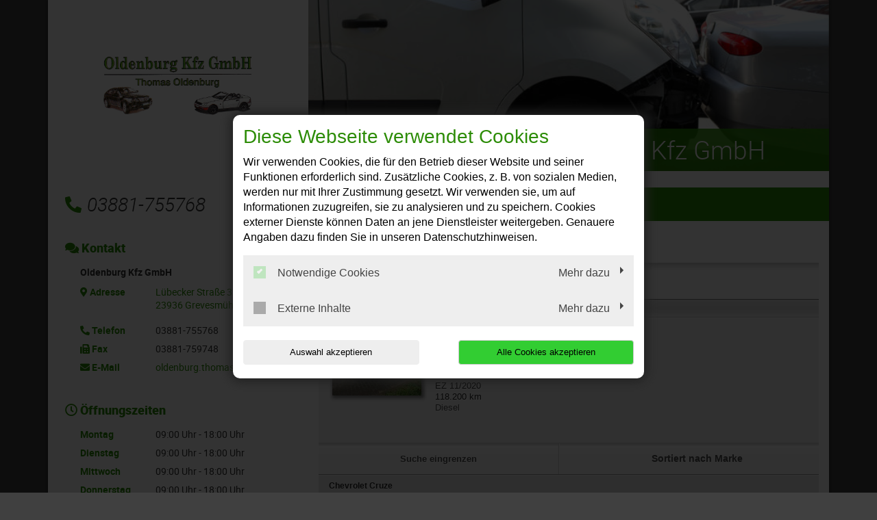

--- FILE ---
content_type: text/javascript;charset=UTF-8
request_url: https://home.mobile.de/home/js/6cd30562/generated/dhp.js
body_size: 10294
content:
// This file was automatically generated from dhp.soy.
// Please don't edit this file by hand.

if (typeof mobile == 'undefined') { var mobile = {}; }
if (typeof mobile.dealerHomepage == 'undefined') { mobile.dealerHomepage = {}; }


mobile.dealerHomepage.initialSes = function(opt_data, opt_sb) {
  var output = opt_sb || new soy.StringBuilder();
  output.append('<div class=\'ses\'><div class="sesLoading"><!-- --></div><ul></ul></div>');
  return opt_sb ? '' : output.toString();
};


mobile.dealerHomepage.routingPageUrl = function(opt_data, opt_sb) {
  var output = opt_sb || new soy.StringBuilder();
  output.append(soy.$$escapeHtml(opt_data.financePlan.url), '&placement=', soy.$$escapeHtml(opt_data.placement));
  return opt_sb ? '' : output.toString();
};


mobile.dealerHomepage.sesListing = function(opt_data, opt_sb) {
  var output = opt_sb || new soy.StringBuilder();
  output.append('<li class="listing ', soy.$$escapeHtml(opt_data.liClass), '" id="', soy.$$escapeHtml(opt_data.ses.adId), '" tabindex="0">', (opt_data.ses.newnessMarker == 'NEW') ? '<span class="label pull-right label-new">' + soy.$$escapeHtml(opt_data.translation.NEW) + '</span>' : (opt_data.ses.newnessMarker == 'TIP') ? '<span class="label pull-right label-new">' + soy.$$escapeHtml(opt_data.translation.TIP) + '</span>' : '', '<h3>', soy.$$escapeHtml(opt_data.ses.makeModelDescription.value), '</h3><div class="clearfix"><!--[if IE 7]>&nbsp;<![endif]--></div><div class="vehicleData"><div class="span3 vehicleImage"><div><img src="', soy.$$escapeHtml(opt_data.ses.image.src), '"  alt="', soy.$$escapeHtml(opt_data.translation.THUMBNAIL), ' ', soy.$$escapeHtml(opt_data.ses.makeModelDescription.value), '"/></div><!--', (opt_data.ses.videoLinkPresent) ? '<span class="label label-video video">' + soy.$$escapeHtml(opt_data.translation.VIDEO) + '</span>' : '', '--></div><div class="span20 right"><div class="vehiclePrice pull-right">', (opt_data.ses.priceModel.previousPrice.value) ? '<s>' + soy.$$escapeHtml(opt_data.ses.priceModel.previousPrice.value) + '</s>' : '', '<strong>', soy.$$escapeHtml(opt_data.ses.priceModel.primaryPrice.countryOfSale.value), '</strong>', (opt_data.ses.battery.value) ? '<span>' + soy.$$escapeHtml(opt_data.ses.battery.value) + '</span>' : '', (opt_data.ses.priceModel.type.value || opt_data.ses.priceModel.vatRate.value) ? ((opt_data.ses.priceModel.secondaryPrice.countryOfSale.value) ? '<span class="secondayPriceCountryOfSale">' + soy.$$escapeHtml(opt_data.ses.priceModel.secondaryPrice.countryOfSale.value) + '</span>' : '') + '<small>' + ((opt_data.ses.priceModel.vatRate.value) ? soy.$$escapeHtml(opt_data.ses.priceModel.vatRate.value) + '<br/>' : '') + '</small>' : '');
  if (opt_data.ses.financePlan) {
    output.append('<a href="');
    mobile.dealerHomepage.routingPageUrl({financePlan: opt_data.ses.financePlan, placement: 'dealerhp-srp-price-link'}, output);
    output.append('" data-placement="dealerhp-srp-price-link" data-id="', soy.$$escapeHtml(opt_data.ses.adId), '" data-financing-type="', soy.$$escapeHtml(opt_data.ses.financePlan.type), '" target="blank" class="financingLink">', soy.$$escapeHtml(opt_data.translation.LINK_FINANCING), '</a>');
  }
  output.append('</div><div class="span4 visible-desktop"><span class="bodyType">', soy.$$escapeHtml(opt_data.ses.bodyType.value), '</span>', (opt_data.ses.usageType.value) ? '<span class="usageType">' + soy.$$escapeHtml(opt_data.ses.usageType.value) + '</span>' : '', '</div><div class="span3">', (opt_data.ses.firstRegistration.value) ? '<span class="firstReg">' + soy.$$escapeHtml(opt_data.ses.firstRegistration.value) + '</span>' : '', (opt_data.ses.mileage.value) ? '<span class="mileage">' + soy.$$escapeHtml(opt_data.ses.mileage.value) + '</span>' : '', '<span class="hidden-phone">', (opt_data.ses.power.value) ? soy.$$escapeHtml(opt_data.ses.power.value) : '', '</span></div><div class="span5 vehicleFuel"><span class="fuelType">', (opt_data.ses.fuelType.value) ? soy.$$escapeHtml(opt_data.ses.fuelType.value) : '', '</span><span class="fuelType hidden-phone">', (opt_data.ses.transmission.value) ? soy.$$escapeHtml(opt_data.ses.transmission.value) + '<br/>' : '', (opt_data.ses.hu.value) ? soy.$$escapeHtml(opt_data.ses.hu.value) : '', '</span></div><div class="span4 vehicleSeals hidden-phone">', (opt_data.ses.usedCarSeal != null && opt_data.ses.usedCarSeal.active) ? '<img src="' + ((opt_data.ses.usedCarSeal.icons.SMALL_ICON.svgUrl) ? soy.$$escapeHtml(opt_data.ses.usedCarSeal.icons.SMALL_ICON.svgUrl) : soy.$$escapeHtml(opt_data.ses.usedCarSeal.icons.SMALL_ICON.url)) + '" title="' + soy.$$escapeHtml(opt_data.ses.usedCarSeal.name) + '" border="0" />' : '', '</div>', (opt_data.ses.availability.value || opt_data.ses.wltpHint) ? '<div class="span20 fuelConsumption">' + ((opt_data.ses.availability.value) ? '<span class="bodyType">' + soy.$$escapeHtml(opt_data.ses.availability.value) + '</span>' : '') + ((opt_data.ses.wltpHint) ? '<span>' + soy.$$escapeHtml(opt_data.ses.wltpHint.value) + '</span>' : '') + '</div>' : '', '<div class="clearfix"><!--[if IE 7]> &nbsp;<![endif]--></div></div></div><div class="clearfix"><!--[if IE 7]> &nbsp;<![endif]--></div></li>');
  return opt_sb ? '' : output.toString();
};


mobile.dealerHomepage.moreResults = function(opt_data, opt_sb) {
  var output = opt_sb || new soy.StringBuilder();
  output.append('<div class="moreResults"><button class="btn btn-inverse CTALevel4"><span>', soy.$$escapeHtml(opt_data.translation.NEXT), '</span></button></div>');
  return opt_sb ? '' : output.toString();
};


mobile.dealerHomepage.noResults = function(opt_data, opt_sb) {
  var output = opt_sb || new soy.StringBuilder();
  output.append('<div class="noResults"><span>', soy.$$escapeHtml(opt_data.translation.NO_RESULT), '</span></div>');
  return opt_sb ? '' : output.toString();
};


mobile.dealerHomepage.recommendationMailBody = function(opt_data, opt_sb) {
  var output = opt_sb || new soy.StringBuilder();
  output.append(soy.$$escapeHtml(opt_data.translation.RECOMMEND_GREETING), '\r\n', soy.$$escapeHtml(opt_data.translation.RECOMMEND_BODY), '\r\n\r\n', soy.$$escapeHtml(opt_data.ad.title), '\r\n\r\n', soy.$$escapeHtml(opt_data.url));
  return opt_sb ? '' : output.toString();
};


mobile.dealerHomepage.price = function(opt_data, opt_sb) {
  var output = opt_sb || new soy.StringBuilder();
  output.append((opt_data.ad.price.type == 'ON_REQUEST') ? '<strong class="primaryPriceCountryOfSale">' + soy.$$escapeHtml(opt_data.ad.price.grs.localized) + '</strong>' : (opt_data.ad.segment == 'Truck' && opt_data.ad.price.nt) ? '<strong class="primaryPriceCountryOfSale">' + soy.$$escapeHtml(opt_data.ad.price.nt.localized) + ' (' + soy.$$escapeHtml(opt_data.translation.NET) + ')</strong>' + ((opt_data.ad.price.grs) ? '<span class="secondayPriceCountryOfSale">' + soy.$$escapeHtml(opt_data.ad.price.grs.localized) + ' (' + soy.$$escapeHtml(opt_data.translation.GROSS) + ')</span>' : '') : ((opt_data.ad.price.grs) ? '<strong class="primaryPriceCountryOfSale">' + soy.$$escapeHtml(opt_data.ad.price.grs.localized) + ' (' + soy.$$escapeHtml(opt_data.translation.GROSS) + ')</strong>' : '') + ((opt_data.ad.price.nt) ? '<span class="secondayPriceCountryOfSale">' + soy.$$escapeHtml(opt_data.ad.price.nt.localized) + ' (' + soy.$$escapeHtml(opt_data.translation.NET) + ')</span>' : ''));
  return opt_sb ? '' : output.toString();
};


mobile.dealerHomepage.shortPrice = function(opt_data, opt_sb) {
  var output = opt_sb || new soy.StringBuilder();
  output.append((opt_data.ad.price.grs.localized) ? soy.$$escapeHtml(opt_data.ad.price.grs.localized) : (opt_data.ad.price.nt.localized) ? soy.$$escapeHtml(opt_data.ad.price.nt.localized) + ' (' + soy.$$escapeHtml(opt_data.translation.NET) + ')' : '');
  return opt_sb ? '' : output.toString();
};


mobile.dealerHomepage.desListing = function(opt_data, opt_sb) {
  var output = opt_sb || new soy.StringBuilder();
  output.append('<div class="row-fluid headline"><h2><a href="#ses_', soy.$$escapeHtml(opt_data.ad.id), '"><i class="icon-chevron-left"></i> ', soy.$$escapeHtml(opt_data.translation.BACK), '</a></h2></div><div class="des" id="', soy.$$escapeHtml(opt_data.ad.id), '" dataid="', soy.$$escapeHtml(opt_data.ad.id), '" datamake="', soy.$$escapeHtml(opt_data.ad.makeKey), '" datamodel="', soy.$$escapeHtml(opt_data.ad.modelKey), '" data-financing-type="', soy.$$escapeHtml(opt_data.financingType), '"><h3>', soy.$$escapeHtml(opt_data.ad.title), '</h3><div class="vehicleDetails row-fluid"><div id="gallerySmall" class="galleryBox">');
  if (opt_data.gallery.length > 0 || opt_data.ad.isVideoEnabled) {
    output.append('<div class="printImg">', (opt_data.gallery.length > 0) ? '<img src="' + soy.$$escapeHtml(opt_data.gallery[0].medium.src) + '" />' : '<img src="' + soy.$$escapeHtml(opt_data.staticImage.MISSING_IMAGE) + soy.$$escapeHtml(opt_data.ad.vc) + '_med.gif" />', '</div><div class="galleryWrapper desCarousel image-gallery-wrapper"><!-- Carousel items --><div class="imageView flexslider mainImage loadImg"><ul class="slides">', (opt_data.ad.isVideoEnabled) ? '<li class="slide video Small" data-toggle="modal"><div id="slideshowSmall" class="slideshow Small"><div class="placeholderImage" ' + ((opt_data.gallery[0]) ? 'style="background-image:url(\'' + soy.$$escapeHtml(opt_data.gallery[0].medium.src) + '\');"' : '') + '> </div><ul class="hidden"></ul></div><div class="blank Small"><img src="' + soy.$$escapeHtml(opt_data.staticImage.BLANK) + '" width="300%" height="250" border="1" class="slideImg" data-toggle="modal" data-target="#galleryModal" alt="' + soy.$$escapeHtml(opt_data.translation.VIDEO) + '"></div><div id="youtubeSmall" class="videoplayer Small"></div></li>' : '');
    var imageList244 = opt_data.gallery;
    var imageListLen244 = imageList244.length;
    for (var imageIndex244 = 0; imageIndex244 < imageListLen244; imageIndex244++) {
      var imageData244 = imageList244[imageIndex244];
      output.append('<li class="slide Small">');
      var className__soy246 = new soy.StringBuilder((imageIndex244 > 0 || opt_data.ad.isVideoEnabled) ? ' loadOnDemand' : '');
      output.append('<div class="slideWrapper', soy.$$escapeHtml(className__soy246), '"><img src="', soy.$$escapeHtml(imageData244.medium.src), '" data-src="', soy.$$escapeHtml(imageData244.medium.src), '" data-large-src="', soy.$$escapeHtml(imageData244.large.src), '" lowsrc="', soy.$$escapeHtml(imageData244.thumbnail.src), '" class="slideImg', soy.$$escapeHtml(className__soy246), '" data-toggle="modal" data-target="#galleryModal" alt="', soy.$$escapeHtml(opt_data.translation.IMAGE), ' ', soy.$$escapeHtml(imageIndex244 + 1), '" /></div></li>');
    }
    output.append('</ul></div><!-- Carousel nav --><div id="sliderSmall" class="slider es-carousel-wrapper hidden-phone"><div class="sliderDiv es-carousel" style="margin:0 20px;"><ul>', (opt_data.ad.isVideoEnabled) ? '<li class="video"><div class="es-thumb-container"><a href="#" class="videoLink" data-href="' + soy.$$escapeHtml(opt_data.staticImage.BLANK) + '" onclick="return false"><img src="' + soy.$$escapeHtml(opt_data.staticImage.BLANK) + '" class="es-thumb videoThumb" alt="' + soy.$$escapeHtml(opt_data.translation.THUMBNAIL) + ' ' + soy.$$escapeHtml(opt_data.translation.VIDEO) + '" /></a></div></li>' : '');
    var imageList280 = opt_data.gallery;
    var imageListLen280 = imageList280.length;
    for (var imageIndex280 = 0; imageIndex280 < imageListLen280; imageIndex280++) {
      var imageData280 = imageList280[imageIndex280];
      output.append('<li><div class="es-thumb-container"><a href="#" onclick="return false" data-href="', soy.$$escapeHtml(imageData280.medium.src), '"><img class="es-thumb" src="', soy.$$escapeHtml(imageData280.thumbnail.src), '" alt="', soy.$$escapeHtml(opt_data.translation.THUMBNAIL), ' ', soy.$$escapeHtml(imageIndex280 + 1), '"/></a></div></li>');
    }
    output.append('</ul></div>', (opt_data.gallery.length > 0) ? '<div class="imageCounter"></div>' : '', '</div></div>');
  } else {
    output.append('<div class="galleryWrapper dummy"><img src="', soy.$$escapeHtml(opt_data.staticImage.MISSING_IMAGE), soy.$$escapeHtml(opt_data.ad.vc), '_big.gif" /></div>');
  }
  output.append('</div><div class="vehicleMainInfo right"><div class="vehiclePrice">', (opt_data.ad.stPrice && opt_data.ad.stPrice.grs) ? '<s>' + soy.$$escapeHtml(opt_data.ad.stPrice.grs.localized) + ' (' + soy.$$escapeHtml(opt_data.translation.GROSS) + ')</s>' : '');
  if (opt_data.ad.price.type == 'LEASING_ONLY') {
    output.append('<strong class="primaryPriceCountryOfSale">', soy.$$escapeHtml(opt_data.leasing.ratesFrom), '</strong>');
  } else {
    mobile.dealerHomepage.price(opt_data, output);
  }
  output.append((opt_data.ad.price.battery) ? '<span>' + soy.$$escapeHtml(opt_data.ad.price.battery) + '</span>' : '', (opt_data.ad.vat && opt_data.ad.price.type != 'LEASING_ONLY') ? '<span class="vatRate">' + soy.$$escapeHtml(opt_data.ad.vat) + '</span>' : '', (opt_data.ad.price.type == 'LEASING_ONLY' && opt_data.leasing.vatRate) ? '<span class="vatRate">' + soy.$$escapeHtml(opt_data.leasing.vatRate) + '</span>' : '');
  if (opt_data.ad.financePlans) {
    var financePlan__soy335 = opt_data.ad.financePlans[0];
    output.append('<span class="financingInfo">', (financePlan__soy335.offer && financePlan__soy335.offer.localized) ? soy.$$escapeHtml(opt_data.translation.FINANCING_FROM) + ' ' + soy.$$escapeHtml(financePlan__soy335.offer.localized.monthlyInstallment) + ' ' + soy.$$escapeHtml(opt_data.translation.FINANCING_MONTHLY) + '<br/>' : '', '<a href="');
    mobile.dealerHomepage.routingPageUrl({financePlan: financePlan__soy335, placement: 'dealerhp-vip-price-link'}, output);
    output.append('" data-placement="dealerhp-vip-price-link" target="blank" class="financingLink">', soy.$$escapeHtml(opt_data.translation.LINK_FINANCING), '</a></span>');
  }
  output.append((opt_data.ad.price.type == 'LEASING_ONLY') ? '<a href="#" class="leasing-info__link leasingLink">Leasing-Details</a>' : '', '</div><div class="vehicleAttributes"><div class="left"><strong class="usageType">', soy.$$escapeHtml(opt_data.attributes.map.category.value), '</strong>', (opt_data.attributes.map.availability) ? '<strong class="bodyType">' + soy.$$escapeHtml(opt_data.attributes.map.availability.label) + ': ' + soy.$$escapeHtml(opt_data.attributes.map.availability.value) + '</strong>' : '', '<span class="attributes">');
  var attributeList366 = opt_data.attributes.top;
  var attributeListLen366 = attributeList366.length;
  for (var attributeIndex366 = 0; attributeIndex366 < attributeListLen366; attributeIndex366++) {
    var attributeData366 = attributeList366[attributeIndex366];
    output.append((attributeData366.tag == 'firstRegistration' || attributeData366.tag == 'constructionYear') ? soy.$$escapeHtml(attributeData366.label) + ' ' : '', soy.$$escapeHtml(attributeData366.value), (! (attributeIndex366 == attributeListLen366 - 1)) ? '<br/>' : '');
  }
  output.append('</span>', (opt_data.attributes.map.damageCondition) ? '<span class="damaged">' + soy.$$escapeHtml(opt_data.attributes.map.damageCondition.value) + '</span>' : '', (opt_data.attributes.map['export']) ? '<span class="export">' + soy.$$escapeHtml(opt_data.attributes.map['export'].value) + '</span>' : '', (opt_data.attributes.map.countryVersion) ? '<span class="countryVersion">' + soy.$$escapeHtml(opt_data.attributes.map.countryVersion.value) + '</span>' : '', '</div><div class="vehicleSeals">', (opt_data.ad.sealDetails != null) ? '<a dataname="qualityseal" title="' + soy.$$escapeHtml(opt_data.ad.sealDetails.localizedName) + '" href="' + soy.$$escapeHtml(opt_data.ad.sealDetails.infoUrl) + '" target="_blank"><img src="' + soy.$$escapeHtml(opt_data.ad.sealDetails.icons.FULL_ICON.url) + '" alt="' + soy.$$escapeHtml(opt_data.ad.sealDetails.label) + '" border="0" /></a>' : '', '</div></div><div class="CTA pull-right">', (opt_data.leasing && opt_data.leasing.ratesFrom && opt_data.ad.price.type != 'LEASING_ONLY') ? '<div class="leasing-info"><span class="leasing-info__bubble">' + soy.$$escapeHtml(opt_data.translation.LEASING_VEHICLE) + '</span><a class="leasing-info__link" href="#">' + soy.$$escapeHtml(opt_data.leasing.ratesFrom) + '</a></div>' : '', '<div class="containerPhoneAndMail"><!-- if only one phone number: direct link, else: link to popover --><button class="btn btn-small btn-inverse phone visible-phone"><i class="icon-b_phone"> </i>', soy.$$escapeHtml(opt_data.translation.B_CALL), '</button><button class="btn btn-small btn-inverse contact"><i class="icon-b_email"> </i>', soy.$$escapeHtml(opt_data.translation.EMAIL), '</button></div>', (opt_data.staticLinks.PARK_LIST) ? '<div class="parkMessage pull-left"> </div><button class="btn btn-small parking">' + soy.$$escapeHtml(opt_data.translation.B_PARK) + '</button><button class="btn btn-small parked hide">' + soy.$$escapeHtml(opt_data.translation.GOTO_PARKING) + '</button>' : '', '<button class="btn btn-small print hidden-phone">', soy.$$escapeHtml(opt_data.translation.B_PRINT), '</button><button class="btn btn-small recommend hidden-phone" data-url="', soy.$$escapeHtml(opt_data.recommendUrl), '">', soy.$$escapeHtml(opt_data.translation.B_RECOMMEND), '</button>', (opt_data.attributes.map.sku) ? '<div class="internalNumber">' + soy.$$escapeHtml(opt_data.attributes.map.sku.label) + ':' + soy.$$escapeHtml(opt_data.attributes.map.sku.value) + '</div>' : '', '</div></div><div class="clearfix"><!--[if IE 7]>&nbsp;<![endif]--></div><div class="priceDetails row-fluid"><h4>Preisinformationen</h4><dl class="additionalAttributes span10">', (opt_data.ad.price.type != 'LEASING_ONLY') ? '<dt>Preis</dt><dd>' + soy.$$escapeHtml(opt_data.ad.price.grs.localized) + '</dd>' : '');
  if (opt_data.ad.financePlans) {
    var financePlan__soy446 = opt_data.ad.financePlans[0];
    output.append('<dt>', soy.$$escapeHtml(opt_data.translation.FINANCING_FINANCING), '</dt>', (financePlan__soy446.offer && financePlan__soy446.offer.localized) ? '<dd>' + soy.$$escapeHtml(opt_data.translation.FINANCING_FROM) + ' ' + soy.$$escapeHtml(financePlan__soy446.offer.localized.monthlyInstallment) + ' ' + soy.$$escapeHtml(opt_data.translation.FINANCING_MONTHLY) + '</dd><dt></dt>' : '', '<dd><a href="');
    mobile.dealerHomepage.routingPageUrl({financePlan: financePlan__soy446, placement: 'dealerhp-vip-specifications-link'}, output);
    output.append('" data-placement="dealerhp-vip-specifications-link" target="blank" class="financingLink">', soy.$$escapeHtml(opt_data.translation.LINK_FINANCING), '</a></dd>');
  }
  output.append((opt_data.leasing && opt_data.leasing.ratesFrom) ? '<dt>' + soy.$$escapeHtml(opt_data.translation.LEASING_VEHICLE) + '</dt><dd>' + soy.$$escapeHtml(opt_data.leasing.ratesFrom) + '</dd><dt></dt><dd><a href="#" class="leasing-info__link">' + soy.$$escapeHtml(opt_data.translation.LEASING_CALCULATE_RATE) + '</a></dd>' : '', '</dl></div>');
  if (opt_data.attributes.left.length + opt_data.attributes.right.length > 0) {
    output.append('<div class="vehicleTechDetails row-fluid"><h4>', soy.$$escapeHtml(opt_data.translation.EXTRA_ATTRS), '</h4>');
    if (opt_data.attributes.left.length > 0) {
      output.append('<dl class="additionalAttributes span12">');
      var attributeList484 = opt_data.attributes.left;
      var attributeListLen484 = attributeList484.length;
      for (var attributeIndex484 = 0; attributeIndex484 < attributeListLen484; attributeIndex484++) {
        var attributeData484 = attributeList484[attributeIndex484];
        output.append('<dt>', soy.$$escapeHtml(attributeData484.label), '</dt><dd>', soy.$$escapeHtml(attributeData484.value), '</dd>');
      }
      output.append('</dl>');
    }
    if (opt_data.attributes.right.length > 0) {
      output.append('<div class="span12"><dl class="fuelConsumption">');
      var consumptionList495 = opt_data.attributes.right;
      var consumptionListLen495 = consumptionList495.length;
      for (var consumptionIndex495 = 0; consumptionIndex495 < consumptionListLen495; consumptionIndex495++) {
        var consumptionData495 = consumptionList495[consumptionIndex495];
        output.append('<dt>', soy.$$escapeHtml(consumptionData495.label));
        if (consumptionData495.footnoteIndices && consumptionData495.footnoteIndices.length > 0) {
          var indexList500 = consumptionData495.footnoteIndices;
          var indexListLen500 = indexList500.length;
          for (var indexIndex500 = 0; indexIndex500 < indexListLen500; indexIndex500++) {
            var indexData500 = indexList500[indexIndex500];
            output.append('<sup>', soy.$$escapeHtml(indexData500 + 1), '</sup>');
          }
        }
        output.append((consumptionData495.infoText && consumptionData495.infoText.text) ? '<a class="addtooltip" data-trigger="hover" data-html="true" data-placement="left" rel="tooltip" title="<p>' + soy.$$escapeHtml(consumptionData495.infoText.headline) + '</p><p>' + soy.$$escapeHtml(consumptionData495.infoText.text) + '</p>"><i class="icon-info-sign"></i></a>' : '', '</dt><dd>');
        if (consumptionData495.isArray) {
          var lineList515 = consumptionData495.value;
          var lineListLen515 = lineList515.length;
          for (var lineIndex515 = 0; lineIndex515 < lineListLen515; lineIndex515++) {
            var lineData515 = lineList515[lineIndex515];
            output.append((lineIndex515 == 0) ? '<b>' : '', soy.$$escapeHtml(lineData515), (lineIndex515 == 0) ? '</b>' : '', (! (lineIndex515 == lineListLen515 - 1)) ? '<br/>' : '');
          }
        } else {
          output.append(soy.$$escapeHtml(consumptionData495.value));
        }
        output.append((consumptionData495.tag == 'envkv.petrolType') ? '<a class="addtooltip" data-trigger="hover" data-placement="left" rel="tooltip" title="' + soy.$$escapeHtml(opt_data.translation.EMISSION_PETROL_TYPE) + '"><i class="icon-info-sign"></i></a>' : '', (consumptionData495.tag == 'envkv.consumption') ? (opt_data.ad.hasEnvkv) ? '<a class="addtooltip" data-trigger="hover" data-placement="left" rel="tooltip" title="' + soy.$$escapeHtml(opt_data.translation.CONSUMPTION_EXACT) + '"><i class="icon-info-sign"></i></a>' : '<a class="addtooltip" data-trigger="hover" data-placement="left" rel="tooltip" title="' + soy.$$escapeHtml(opt_data.translation.CONSUMPTION_CIRCA) + '"><i class="icon-info-sign"></i></a>' : '', '</dd>', (consumptionData495.tag == 'envkv.co2Class' && opt_data.attributes.map['envkv.co2Class'].image) ? '<dt></dt><dd class="co2ClassImage"><img id="co2ClassImage" src="https://' + soy.$$escapeHtml(opt_data.attributes.map['envkv.co2Class'].image) + '?rule=mo-640.jpg" alt="' + soy.$$escapeHtml(opt_data.attributes.map['envkv.co2Class'].label) + ' ' + soy.$$escapeHtml(opt_data.attributes.map['envkv.co2Class'].value) + '"/></dd>' : '');
      }
      output.append('</dl>');
      if (opt_data.attributes.map['envkv.efficiencyClass'] && ! opt_data.attributes.map['envkv.co2Class']) {
        output.append('<div class="energyEfficiencyImage">');
        var efficiencyClassImage__soy560 = new soy.StringBuilder();
        switch (opt_data.attributes.map['envkv.efficiencyClass'].value) {
          case 'A+':
            efficiencyClassImage__soy560.append('A_1');
            break;
          case 'A++':
            efficiencyClassImage__soy560.append('A_2');
            break;
          case 'A+++':
            efficiencyClassImage__soy560.append('A_3');
            break;
          default:
            efficiencyClassImage__soy560.append(soy.$$escapeHtml(opt_data.attributes.map['envkv.efficiencyClass'].value));
        }
        output.append('<img id="energyEfficiencyImage" src="', soy.$$escapeHtml(opt_data.staticImage[efficiencyClassImage__soy560]), '" alt="', soy.$$escapeHtml(opt_data.attributes.map['envkv.efficiencyClass'].label), ' ', soy.$$escapeHtml(opt_data.attributes.map['envkv.efficiencyClass'].value), '"/><span class="emission-info">', soy.$$escapeHtml(opt_data.translation.EMISSION_INFO_TITLE), ':<br/><br/>', soy.$$escapeHtml(opt_data.translation.EMISSION_INFO_DESC), '</span></div>');
      }
      output.append('</div>');
    }
    output.append('</div>');
  }
  output.append('<div class="clearfix"> <!--[if IE 7]>&nbsp;<![endif]--></div>');
  if (opt_data.ad.financePlans) {
    var plan__soy586 = opt_data.ad.financePlans[0];
    output.append('<div class="financingOffer"><form id="FormFinancingOffer" action="');
    mobile.dealerHomepage.routingPageUrl({financePlan: plan__soy586, placement: 'dealerhp-vip-end-of-page'}, output);
    output.append('"><h4>', soy.$$escapeHtml(opt_data.translation.FINANCING_OFFER), '</h4><h5>', soy.$$escapeHtml(opt_data.translation.FINANCING_OFFER_CLAIM), '</h5><div class="row-fluid"><div class="span8 field-button"><button type="button" class="btn btn-small btn-inverse" data-placement="dealerhp-vip-end-of-page" id="ButtonFinancingOfferRange"><i></i>', (plan__soy586.offer && plan__soy586.offer.localized) ? soy.$$escapeHtml(opt_data.translation.FINANCING_FINANCING) + ' ' + soy.$$escapeHtml(opt_data.translation.FINANCING_FROM) + ' ' + soy.$$escapeHtml(plan__soy586.offer.localized.monthlyInstallment) + ' ' + soy.$$escapeHtml(opt_data.translation.FINANCING_MONTHLY) : soy.$$escapeHtml(opt_data.translation.B_FINANCING_OFFER), '</button></div></div></form></div>');
  }
  if (opt_data.ad.features.length > 0) {
    output.append('<div class="vehicleFeatures row-fluid"><h4>', soy.$$escapeHtml(opt_data.translation.FEATURES), '</h4>');
    var featureColumnList613 = opt_data.features;
    var featureColumnListLen613 = featureColumnList613.length;
    for (var featureColumnIndex613 = 0; featureColumnIndex613 < featureColumnListLen613; featureColumnIndex613++) {
      var featureColumnData613 = featureColumnList613[featureColumnIndex613];
      output.append('<div class="span6"><ul>');
      var featureList615 = featureColumnData613;
      var featureListLen615 = featureList615.length;
      for (var featureIndex615 = 0; featureIndex615 < featureListLen615; featureIndex615++) {
        var featureData615 = featureList615[featureIndex615];
        output.append('<li>', soy.$$escapeHtml(featureData615), '</li>');
      }
      output.append('</ul></div>');
    }
    output.append('</div>');
  }
  output.append('<div class="clearfix"><!--[if IE 7]>&nbsp;<![endif]--></div>', (opt_data.ad.htmlDescription) ? '<div class="vehicleDescription row-fluid"><h4>' + soy.$$escapeHtml(opt_data.translation.AD_DESC) + '</h4><div class="span22">' + opt_data.ad.htmlDescription + '</div></div>' : '', '<hr />');
  if (opt_data.leasing && opt_data.leasing.rates && opt_data.leasing.rates.length > 0) {
    if (opt_data.leasing.rates) {
      output.append('<div class="leasing"><h4>', soy.$$escapeHtml(opt_data.translation.LEASING_REQUEST_NONBINDING_LEASINGOFFER), '</h4><form id="leasing-form"><div class="row-fluid leasing__row"><div class="span6"><label for="leasing_laufzeit">', soy.$$escapeHtml(opt_data.translation.LEASING_DURATION), '</label><select class="leasing__form-element" name="laufzeit" id="leasing_laufzeit">');
      var lengthList642 = opt_data.leasing.formData.termOfContract.values;
      var lengthListLen642 = lengthList642.length;
      for (var lengthIndex642 = 0; lengthIndex642 < lengthListLen642; lengthIndex642++) {
        var lengthData642 = lengthList642[lengthIndex642];
        output.append((lengthData642 == opt_data.leasing.formData.termOfContract['default']) ? '<option selected="selected" value="' + soy.$$escapeHtml(lengthData642) + '">' + soy.$$escapeHtml(lengthData642) + ' ' + soy.$$escapeHtml(opt_data.translation.LEASING_MONTHS) + '</option>' : '<option value="' + soy.$$escapeHtml(lengthData642) + '">' + soy.$$escapeHtml(lengthData642) + ' ' + soy.$$escapeHtml(opt_data.translation.LEASING_MONTHS) + '</option>');
      }
      output.append('</select></div><div class="span6"><label for="leasing_fahrleistung">', soy.$$escapeHtml(opt_data.translation.LEASING_MILEAGE_PER_YEAR), '</label><select  class="leasing__form-element" name="fahrleistung" id="leasing_fahrleistung">');
      var mileageList664 = opt_data.leasing.formData.annualMileage.values;
      var mileageListLen664 = mileageList664.length;
      for (var mileageIndex664 = 0; mileageIndex664 < mileageListLen664; mileageIndex664++) {
        var mileageData664 = mileageList664[mileageIndex664];
        output.append((mileageData664 == opt_data.leasing.formData.annualMileage['default']) ? '<option selected="selected" value="' + soy.$$escapeHtml(mileageData664) + '">' + soy.$$escapeHtml(mileageData664) + ' ' + soy.$$escapeHtml(opt_data.translation.LEASING_KM) + '</option>' : '<option value="' + soy.$$escapeHtml(mileageData664) + '">' + soy.$$escapeHtml(mileageData664) + ' ' + soy.$$escapeHtml(opt_data.translation.LEASING_KM) + '</option>');
      }
      output.append('</select></div><div class="span6"><label for="leasing_anzahlung">', soy.$$escapeHtml(opt_data.translation.LEASING_DEPOSIT_EURO), '</label><input  class="leasing__form-element" disabled type="text" name="anzahlung" placeholder="0 €" id="leasing_anzahlung"></div></div><div class="row-fluid leasing__row"><div class="span24" id="leasing_type_row"><label class="radio-inline radio-inline--first"><input class="radio-inline__input leasing__input" checked type="radio" name="type" value="PRIVATE"><span class="radio-inline__label">', soy.$$escapeHtml(opt_data.translation.LEASING_RATES_PRIVATE), '</span></label><label class="radio-inline"><input class="radio-inline__input" type="radio" name="type" value="COMMERCIAL"><span class="radio-inline__label">', soy.$$escapeHtml(opt_data.translation.LEASING_RATES_COMMERCIAL), '</span></label></div></div><div class="row-fluid leasing__row leasing__row--monthly-costs"><div class="span6"><strong>', soy.$$escapeHtml(opt_data.translation.LEASING_MONTHLY_COSTS), '</strong></div><div class="span6"><span ><strong id="leasing_rate_monthly"></strong> <span id="leasing_rate_incl_vat"></span>**</span></div></div><div class="row-fluid leasing__row"><div  class="span24"><a href="#contact_', soy.$$escapeHtml(opt_data.ad.id), '" class="btn btn-inverse btn-icon" id="leasing_linkout_button"><i class="btn-icon__email"></i><span class="emailText">', soy.$$escapeHtml(opt_data.translation.LEASING_SEND_LEASING_REQUEST), '</span></a></div></div></form>', (opt_data.leasing.comment) ? '<div class="row-fluid leasing__row leasing__row--seventy-five-desktop"><hr /><p>' + soy.$$escapeHtml(opt_data.leasing.comment) + '</p><hr /></div>' : '');
      var rateList701 = opt_data.leasing.rates;
      var rateListLen701 = rateList701.length;
      for (var rateIndex701 = 0; rateIndex701 < rateListLen701; rateIndex701++) {
        var rateData701 = rateList701[rateIndex701];
        output.append('<div class="row-fluid leasing__rates" data-termofcontract=', soy.$$escapeHtml(rateData701.termOfContract), ' data-annualmileage=', soy.$$escapeHtml(rateData701.annualMileageUnformatted), ' data-type=', soy.$$escapeHtml(rateData701.type), ' style="display:none;"><h4>', soy.$$escapeHtml(opt_data.translation.LEASING_ONE_OFF_COSTS), '</h4><ul class="leasing__list"><li class="leasing__list-item"><span class="leasing__list-item-label">', soy.$$escapeHtml(opt_data.translation.LEASING_DOWN_PAYMENT), '</span><span class="leasing__list-item-value">', soy.$$escapeHtml(rateData701.downPayment), '</span></li><li class="leasing__list-item"><span class="leasing__list-item-label">', soy.$$escapeHtml(opt_data.translation.LEASING_DESTINATION_CHARGES), '</span><span class="leasing__list-item-value">', soy.$$escapeHtml(rateData701.destinationCharges), '</span></li><li class="leasing__list-item"><span class="leasing__list-item-label">', soy.$$escapeHtml(opt_data.translation.LEASING_REGISTRATION_FEES), '</span><span class="leasing__list-item-value">', soy.$$escapeHtml(rateData701.registrationFees), '</span></li><li class="leasing__list-item"><span class="leasing__list-item-label">', soy.$$escapeHtml(opt_data.translation.LEASING_TOTAL), '</span><span class="leasing__list-item-value">', soy.$$escapeHtml(rateData701.totalLeasingPrice), '</span></li></ul><h4>', soy.$$escapeHtml(opt_data.translation.LEASING_GENERAL_DATA), '</h4><ul class="leasing__list"><li class="leasing__list-item"><span class="leasing__list-item-label">', soy.$$escapeHtml(opt_data.translation.LEASING_TOTAL_AMOUNT), '</span><span class="leasing__list-item-value">', soy.$$escapeHtml(rateData701.totalAmount), '</span></li>', (opt_data.leasing.grossListPrice) ? '<li class="leasing__list-item"><span class="leasing__list-item-label">' + soy.$$escapeHtml(opt_data.translation.LEASING_GROSS_LIST_PRICE) + '</span><span class="leasing__list-item-value">' + soy.$$escapeHtml(opt_data.leasing.grossListPrice) + '</span></li>' : '', '<li class="leasing__list-item"><span class="leasing__list-item-label">', soy.$$escapeHtml(opt_data.translation.LEASING_PURCHASE_PRICE), '</span><span class="leasing__list-item-value">', soy.$$escapeHtml(opt_data.ad.price.grs.localized), '</span></li></ul><h4>', soy.$$escapeHtml(opt_data.translation.LEASING_ADDITIONAL_INFORMATION), '</h4><ul class="leasing__list"><li class="leasing__list-item"><span class="leasing__list-item-label">', soy.$$escapeHtml(opt_data.translation.LEASING_EXTRA_MILAGE_COSTS), '</span><span class="leasing__list-item-value">', soy.$$escapeHtml(rateData701.extraMileageCosts), '</span></li><li class="leasing__list-item"><span class="leasing__list-item-label">', soy.$$escapeHtml(opt_data.translation.LEASING_LOW_MILAGE_COMPENSATION), '</span><span class="leasing__list-item-value">', soy.$$escapeHtml(rateData701.lowMileageCompensation), '</span></li><li class="leasing__list-item"><span class="leasing__list-item-label">', soy.$$escapeHtml(opt_data.translation.LEASING_NET_LOAN_AMOUNT_SHORT), '</span><span class="leasing__list-item-value">', soy.$$escapeHtml(rateData701.netLoanAmount), '</span></li></ul></div>');
      }
      output.append((opt_data.leasing) ? '<div class="row-fluid leasing__rates--not-available" style="display:none;"><p><strong>' + soy.$$escapeHtml(opt_data.translation.LEASING_NO_RATES_AVAILABLE) + '</strong></p></div><div class="row-fluid leasing__row leasing__row--seventy-five-desktop">' + ((opt_data.leasing.lender) ? '<hr /><div class="leasing__info"><p class="leasing__info-text">' + soy.$$escapeHtml(opt_data.translation.LEASING_LENDER) + ': ' + soy.$$escapeHtml(opt_data.leasing.lender) + ', ' + soy.$$escapeHtml(opt_data.translation.LEASING_CREDITWORTHINESS_ASSUMED) + '.</p><p class="leasing__info-text">** ' + soy.$$escapeHtml(opt_data.translation.LEASING_OFFER_ONLY_FOR_DE) + '</p></div>' : '') : '', '</div></div><hr>');
    }
  }
  if (opt_data.ad.footnotes && opt_data.ad.footnotes.length > 0) {
    output.append('<div class="envkvInfoText"><div class="footnotes row-fluid">');
    var footnoteList780 = opt_data.ad.footnotes;
    var footnoteListLen780 = footnoteList780.length;
    for (var footnoteIndex780 = 0; footnoteIndex780 < footnoteListLen780; footnoteIndex780++) {
      var footnoteData780 = footnoteList780[footnoteIndex780];
      output.append('<sup>', soy.$$escapeHtml(footnoteIndex780 + 1), '</sup> ', footnoteData780, '<br />');
    }
    output.append('</div></div>');
  }
  output.append('</div>');
  return opt_sb ? '' : output.toString();
};


mobile.dealerHomepage.desStickyHeader = function(opt_data, opt_sb) {
  var output = opt_sb || new soy.StringBuilder();
  output.append('<div class="stickyFlexBox"><div class="priceInfo">', (opt_data.gallery.length > 0) ? '<img class="stickyBarImage" src="' + soy.$$escapeHtml(opt_data.gallery[0].medium.src) + '" alt="' + soy.$$escapeHtml(opt_data.translation.THUMBNAIL) + ' ' + soy.$$escapeHtml(opt_data.ad.title) + '" />' : '<img class="stickyBarImage" src="' + soy.$$escapeHtml(opt_data.staticImage.MISSING_IMAGE) + soy.$$escapeHtml(opt_data.ad.vc) + '_med.gif" alt="' + soy.$$escapeHtml(opt_data.translation.NO_PICS) + '" />', '<div class="priceInStickyBar"><div class="shortPrice">');
  if (opt_data.ad.price.type == 'LEASING_ONLY') {
    output.append(soy.$$escapeHtml(opt_data.leasing.ratesFrom));
  } else {
    mobile.dealerHomepage.shortPrice(opt_data, output);
  }
  output.append('</div>');
  if (opt_data.ad.financePlans) {
    var financePlan__soy819 = opt_data.ad.financePlans[0];
    output.append('<a href="');
    mobile.dealerHomepage.routingPageUrl({financePlan: financePlan__soy819, placement: 'dealerhp-vip-sticky-banner'}, output);
    output.append('" data-placement="dealerhp-vip-sticky-banner" target="blank" class="financingLink">', soy.$$escapeHtml(opt_data.translation.LINK_FINANCING), '</a>');
  }
  output.append((opt_data.ad.price.type == 'LEASING_ONLY') ? '<a href="#" class="leasing-info__link">Leasing-Details</a>' : '', '</div></div><div class="contactSection"><button class="btn btn-small parking"><i class="icon-b_parking"></i><span class="parkingText">', soy.$$escapeHtml(opt_data.translation.B_PARK), '</span></button><button class="btn btn-small btn-inverse phone"><i class="icon-b_phone"></i><span class="phoneText">', soy.$$escapeHtml(opt_data.translation.B_CALL), '</span></button><button class="btn btn-small btn-inverse contact"><i class="icon-b_email"></i><span class="emailText">', soy.$$escapeHtml(opt_data.translation.EMAIL), '</span></button><div class="phoneNumber"><i class="icon-b_phone"></i><div class="phoneNumberText">', soy.$$escapeHtml(opt_data.phoneNumber), '</div></div></div></div>');
  return opt_sb ? '' : output.toString();
};


mobile.dealerHomepage.imageCarousel = function(opt_data, opt_sb) {
  var output = opt_sb || new soy.StringBuilder();
  if (opt_data.gallery.length > 0 || opt_data.ad.isVideoEnabled) {
    output.append('<div class="galleryWrapper desCarousel image-gallery-wrapper"><!-- Carousel items --><div class="imageView flexslider mainImage modalBox"><ul class="slides">', (opt_data.ad.isVideoEnabled) ? '<li class="slide video Large"><div id="slideshowLarge" class="slideshow Large"><div class="placeholderImage" ' + ((opt_data.gallery[0]) ? 'style="background-image:url(\'' + soy.$$escapeHtml(opt_data.gallery[0].large.src) + '\');"' : '') + '> </div><ul class="hidden"></ul></div><div id="youtubeLarge" class="videoplayer Large"></div></li>' : '');
    var imageList852 = opt_data.gallery;
    var imageListLen852 = imageList852.length;
    for (var imageIndex852 = 0; imageIndex852 < imageListLen852; imageIndex852++) {
      var imageData852 = imageList852[imageIndex852];
      output.append('<li class="slide Large">');
      var className__soy854 = new soy.StringBuilder((imageIndex852 > 0) ? ' loadOnDemand' : '');
      output.append('<div class="slideWrapper', soy.$$escapeHtml(className__soy854), '"><img src="', soy.$$escapeHtml(imageData852.large.src), '" data-src="', soy.$$escapeHtml(imageData852.large.src), '" lowsrc="', soy.$$escapeHtml(imageData852.medium.src), '" class="slideImg', soy.$$escapeHtml(className__soy854), '" data-toggle="modal" data-target="#galleryModal"  alt="', soy.$$escapeHtml(opt_data.translation.IMAGE), ' ', soy.$$escapeHtml(imageIndex852 + 1), '"/></div></li>');
    }
    output.append('</ul></div><!-- Carousel nav --><div id="sliderLarge" class="slider es-carousel-wrapper hidden-phone"><div class="sliderDiv es-carousel" style="margin:0 20px;"><ul>', (opt_data.ad.isVideoEnabled) ? '<li class="video"><div class="es-thumb-container"><a href="#" onclick="return false" class="videoLink" ><img class="es-thumb videoThumb" alt="' + soy.$$escapeHtml(opt_data.translation.VIDEO) + ' ' + soy.$$escapeHtml(opt_data.translation.THUMBNAIL) + '" src="' + soy.$$escapeHtml(opt_data.staticImage.BLANK) + '" /></a></div></li>' : '');
    var imageList884 = opt_data.gallery;
    var imageListLen884 = imageList884.length;
    for (var imageIndex884 = 0; imageIndex884 < imageListLen884; imageIndex884++) {
      var imageData884 = imageList884[imageIndex884];
      output.append('<li><div class="es-thumb-container"><a href="#" onclick="return false"><img class="es-thumb" src="', soy.$$escapeHtml(imageData884.thumbnail.src), '" alt="', soy.$$escapeHtml(opt_data.translation.THUMBNAIL), ' ', soy.$$escapeHtml(imageIndex884 + 1), '"/></a></div></li>');
    }
    output.append('</ul></div><div class="imageCounter"></div></div></div>');
  }
  return opt_sb ? '' : output.toString();
};


mobile.dealerHomepage.filter = function(opt_data, opt_sb) {
  var output = opt_sb || new soy.StringBuilder();
  output.append('<section class="filterContainer"><form name="vehicleFilter" id="vehicleFilter">');
  var sortOptionList896 = opt_data.filter.sortOptions;
  var sortOptionListLen896 = sortOptionList896.length;
  for (var sortOptionIndex896 = 0; sortOptionIndex896 < sortOptionListLen896; sortOptionIndex896++) {
    var sortOptionData896 = sortOptionList896[sortOptionIndex896];
    output.append((sortOptionIndex896 == 0) ? '<input type="hidden" name="sortBy" value="' + soy.$$escapeHtml(sortOptionData896.key) + '" />' : '');
  }
  output.append('<div class="filter"><div class="filterHeader"><div class="filterToggle" tabindex="0"><span>', soy.$$escapeHtml(opt_data.translation.LIMIT_SEARCH), '</span></div><div class="reset-and-count hidden-phone"><span class="filterReset" tabindex="0">', soy.$$escapeHtml(opt_data.translation.FILTER_RESET), '</span><div class="count pull-right visible-desktop">', soy.$$escapeHtml(opt_data.translation.TOTAL), ': <span class="resultCount">&nbsp;</span> / <span class="resultsMatched">&nbsp;</span></div></div><div class="filterSort btn-group" tabindex="0"><a class="btn btn-link dropdown-toggle" onClick="return false;">', soy.$$escapeHtml(opt_data.translation.SORTED_BY), ' <span class="sortValue">', soy.$$escapeHtml(opt_data.translation.MAKE), '</span><span class="caret"></span></a></div></div><div class="sortLinks"><span>', soy.$$escapeHtml(opt_data.translation.SORT_BY), ': </span>');
  var sortOptionList916 = opt_data.filter.sortOptions;
  var sortOptionListLen916 = sortOptionList916.length;
  for (var sortOptionIndex916 = 0; sortOptionIndex916 < sortOptionListLen916; sortOptionIndex916++) {
    var sortOptionData916 = sortOptionList916[sortOptionIndex916];
    output.append('<a class="sortLink" href="#" onClick="return false" data-sort="', soy.$$escapeHtml(sortOptionData916.key), '"><span class="icon-chevron-right"></span> ', soy.$$escapeHtml(sortOptionData916.value), '</a>');
  }
  output.append('</div><div class="filterContent"><input type="hidden" name="segment" value="All" /><input type="hidden" name="pageNumber" value="1" /><input type="hidden" name="resultsFound" value="" /><fieldset><div class="row-fluid"><div class="span4 hidden-phone"><label>', soy.$$escapeHtml(opt_data.translation.VEHICLE_TYPE), ':</label></div><div class="span20 vehicleType"><ul class="vehicleTypeNav"><li class="vehicleTypeItem All first" id="segmentAll">', soy.$$escapeHtml(opt_data.translation.ALL), '</li>', (opt_data.filter.segmentCarAvailable == true) ? '<li class="vehicleTypeItem Car" id="segmentCar"><span>vehicles-cars</span></li>' : '', (opt_data.filter.segmentMotorbikeAvailable == true) ? '<li class="vehicleTypeItem Motorbike" id="segmentMotorbike"><span>vehicles-motorcycles</span></li>' : '', (opt_data.filter.segmentMotorhomeAvailable == true) ? '<li class="vehicleTypeItem Motorhome" id="segmentMotorhome"><span>vehicles-motorhomes</span></li>' : '', (opt_data.filter.segmentTruckAvailable == true) ? '<li class="vehicleTypeItem Truck" id="segmentTruck"><span>vehicles-lorries</span></li>' : '', (opt_data.filter.segmentEBikeAvailable == true) ? '<li class="vehicleTypeItem EBike" id="segmentEBike"><span>vehicles-e-bike</span></li>' : '', '</ul></div></div><div class="row-fluid controls-row"><div class="span4 hidden-phone"><label for="category">', soy.$$escapeHtml(opt_data.translation.CATEGORY), ':</label></div><div class="selectHead selCategories visible-phone" data-select="category"><label for="category">', soy.$$escapeHtml(opt_data.translation.CATEGORY), '</label><span class="selectAny pull-right">', soy.$$escapeHtml(opt_data.translation.ANY), '</span></div><select id="category" name="category" class="span6 hidden-phone">');
  mobile.dealerHomepage.categories({categories: opt_data.filter.categories}, output);
  output.append('</select></div><div class="row-fluid controls-row"><div class="span4 hidden-phone"><label>', soy.$$escapeHtml(opt_data.translation.MAKE_MODEL), ':</label></div><div class="selectHead selMakes visible-phone disabled" data-select="makeId"><label>', soy.$$escapeHtml(opt_data.translation.MAKE), '</label><span class="selectAny pull-right">', soy.$$escapeHtml(opt_data.translation.ANY), '</span></div><select aria-label="', soy.$$escapeHtml(opt_data.translation.MAKE), '" name="makeId" id="makeId" class="span6 hidden-phone" disabled>');
  mobile.dealerHomepage.makes({makes: opt_data.filter.makes}, output);
  output.append('</select><div class="selectHead selModel visible-phone disabled" data-select="modelId"><label>', soy.$$escapeHtml(opt_data.translation.MODEL), '</label><span class="italic">Erst Marke auswählen</span><span class="selectAny pull-right">', soy.$$escapeHtml(opt_data.translation.ANY), '</span></div><select aria-label="', soy.$$escapeHtml(opt_data.translation.MODEL), '" name="modelId" id="modelId" class="span6 hidden-phone" disabled>');
  mobile.dealerHomepage.models({models: opt_data.filter.models}, output);
  output.append('</select></div><div class="row-fluid controls-row"><div class="span4 hidden-phone"><label>', soy.$$escapeHtml(opt_data.translation.PRICE_RANGE), ':</label></div><div class="selectHead selPricerange visible-phone" data-select="priceRangeMin,priceRangeMax"><label>', soy.$$escapeHtml(opt_data.translation.PRICE_RANGE), '</label><span class="selectAny pull-right">Beliebig</span></div><select aria-label="', soy.$$escapeHtml(opt_data.translation.PRICE), ' ', soy.$$escapeHtml(opt_data.translation.FROM), '" name="priceRangeMin" id="priceRangeMin" class="span6 half hidden-phone">');
  mobile.dealerHomepage.priceRangeMin({minPrices: opt_data.filter.minPriceValues}, output);
  output.append('</select><select aria-label="', soy.$$escapeHtml(opt_data.translation.PRICE), ' ', soy.$$escapeHtml(opt_data.translation.TO), '" name="priceRangeMax" id="priceRangeMax" class="span6 half hidden-phone">');
  mobile.dealerHomepage.priceRangeMax({maxPrices: opt_data.filter.maxPriceValues}, output);
  output.append('</select></div><div class="row-fluid controls-row"><div class="span4 hidden-phone"><label for="priceType">', soy.$$escapeHtml(opt_data.translation.PAYMENT_TYPE), ':</label></div><div class="selectHead visible-phone" data-select="priceType"><label for="priceType">', soy.$$escapeHtml(opt_data.translation.PAYMENT_TYPE), '</label><span class="selectFirst pull-right">', soy.$$escapeHtml(opt_data.translation.PAYMENT_TYPE_BUY), '</span></div><select id="priceType" name="priceType" class="span6 hidden-phone"><option value="BUYING">', soy.$$escapeHtml(opt_data.translation.PAYMENT_TYPE_BUY), '</option><option value="LEASING">', soy.$$escapeHtml(opt_data.translation.PAYMENT_TYPE_LEASING), '</option></select></div><div class="mobFilterReset visible-phone"><span class="filterReset pull-right">', soy.$$escapeHtml(opt_data.translation.FILTER_RESET), '</span></div></fieldset></div><div class="clearfix"><!--[if IE 7]> &nbsp;<![endif]--></div></form></section>');
  return opt_sb ? '' : output.toString();
};


mobile.dealerHomepage.categories = function(opt_data, opt_sb) {
  var output = opt_sb || new soy.StringBuilder();
  if (opt_data.categories != null) {
    var categoryList1006 = opt_data.categories;
    var categoryListLen1006 = categoryList1006.length;
    for (var categoryIndex1006 = 0; categoryIndex1006 < categoryListLen1006; categoryIndex1006++) {
      var categoryData1006 = categoryList1006[categoryIndex1006];
      output.append('<option value="', soy.$$escapeHtml(categoryData1006.key), '">', soy.$$escapeHtml(categoryData1006.value), '</option>');
    }
  }
  return opt_sb ? '' : output.toString();
};


mobile.dealerHomepage.makes = function(opt_data, opt_sb) {
  var output = opt_sb || new soy.StringBuilder();
  if (opt_data.makes != null) {
    var makeList1016 = opt_data.makes;
    var makeListLen1016 = makeList1016.length;
    for (var makeIndex1016 = 0; makeIndex1016 < makeListLen1016; makeIndex1016++) {
      var makeData1016 = makeList1016[makeIndex1016];
      output.append('<option value="', soy.$$escapeHtml(makeData1016.key), '">', soy.$$escapeHtml(makeData1016.value), '</option>');
    }
  }
  return opt_sb ? '' : output.toString();
};


mobile.dealerHomepage.models = function(opt_data, opt_sb) {
  var output = opt_sb || new soy.StringBuilder();
  if (opt_data.models != null) {
    var modelList1026 = opt_data.models;
    var modelListLen1026 = modelList1026.length;
    for (var modelIndex1026 = 0; modelIndex1026 < modelListLen1026; modelIndex1026++) {
      var modelData1026 = modelList1026[modelIndex1026];
      output.append('<option value="', soy.$$escapeHtml(modelData1026.key), '">', soy.$$escapeHtml(modelData1026.value), '</option>');
    }
  }
  return opt_sb ? '' : output.toString();
};


mobile.dealerHomepage.priceRangeMin = function(opt_data, opt_sb) {
  var output = opt_sb || new soy.StringBuilder();
  if (opt_data.minPrices != null) {
    var minPriceList1036 = opt_data.minPrices;
    var minPriceListLen1036 = minPriceList1036.length;
    for (var minPriceIndex1036 = 0; minPriceIndex1036 < minPriceListLen1036; minPriceIndex1036++) {
      var minPriceData1036 = minPriceList1036[minPriceIndex1036];
      output.append('<option value="', soy.$$escapeHtml(minPriceData1036.key), '">', soy.$$escapeHtml(minPriceData1036.value), '</option>');
    }
  }
  return opt_sb ? '' : output.toString();
};


mobile.dealerHomepage.priceRangeMax = function(opt_data, opt_sb) {
  var output = opt_sb || new soy.StringBuilder();
  if (opt_data.maxPrices != null) {
    var maxPriceList1046 = opt_data.maxPrices;
    var maxPriceListLen1046 = maxPriceList1046.length;
    for (var maxPriceIndex1046 = 0; maxPriceIndex1046 < maxPriceListLen1046; maxPriceIndex1046++) {
      var maxPriceData1046 = maxPriceList1046[maxPriceIndex1046];
      output.append('<option value="', soy.$$escapeHtml(maxPriceData1046.key), '">', soy.$$escapeHtml(maxPriceData1046.value), '</option>');
    }
  }
  return opt_sb ? '' : output.toString();
};


mobile.dealerHomepage.prominent = function(opt_data, opt_sb) {
  var output = opt_sb || new soy.StringBuilder();
  output.append('<div class="row-fluid headline"><h2>', soy.$$escapeHtml(opt_data.translation.OUR_VEHICLES), '</h2></div>');
  if (opt_data.prominent.adId != null) {
    output.append('<div class="prominent listing row-fluid" id="', soy.$$escapeHtml(opt_data.prominent.adId), '"><h3><span class="title">', soy.$$escapeHtml(opt_data.prominent.makeModelDescription.value), '</span><span class="label label-topad pull-right hidden-phone">', soy.$$escapeHtml(opt_data.translation.RECOMMENDED_AD), '</span></h3><div class="vehicle"><div class="span6 vehicleImage"><div><img src="', soy.$$escapeHtml(opt_data.prominent.image.src), '" alt="', soy.$$escapeHtml(opt_data.translation.THUMBNAIL), ' ', soy.$$escapeHtml(opt_data.prominent.makeModelDescription.value), '" /></div>', (opt_data.prominent.videoLinkPresent) ? '<span class="label label-video video">' + soy.$$escapeHtml(opt_data.translation.VIDEO) + '</span>' : '', '</div><div class="span18 right"><div class="span8 vehiclePrice">', (opt_data.prominent.priceModel.previousPrice.value) ? '<s>' + soy.$$escapeHtml(opt_data.prominent.priceModel.previousPrice.value) + '</s>' : '', '<strong>', soy.$$escapeHtml(opt_data.prominent.priceModel.primaryPrice.countryOfSale.value), '</strong>', (opt_data.prominent.priceModel.secondaryPrice.countryOfSale.value) ? '<span>' + soy.$$escapeHtml(opt_data.prominent.priceModel.secondaryPrice.countryOfSale.value) + '</span>' : '', (opt_data.prominent.battery.value) ? '<span class="battery">' + soy.$$escapeHtml(opt_data.prominent.battery.value) + '</span>' : '', (opt_data.prominent.priceModel.primaryPrice.countryOfOrigin.value) ? '<small>' + soy.$$escapeHtml(opt_data.prominent.priceModel.primaryPrice.countryOfOrigin.value) + '</small>' : '', (opt_data.prominent.priceModel.secondaryPrice.countryOfOrigin.value) ? '<small>' + soy.$$escapeHtml(opt_data.prominent.priceModel.secondaryPrice.countryOfOrigin.value) + '</small>' : '', (opt_data.prominent.priceModel.type.value || opt_data.prominent.priceModel.vatRate.value) ? '<small class="italic">' + ((opt_data.prominent.priceModel.type.value) ? soy.$$escapeHtml(opt_data.prominent.priceModel.type.value) + '<br/>' : '') + ((opt_data.prominent.priceModel.vatRate.value) ? soy.$$escapeHtml(opt_data.prominent.priceModel.vatRate.value) + '<br/>' : '') + '</small>' : '', '</div><div class="span6 vehicleData"><strong class="bodyType">', soy.$$escapeHtml(opt_data.prominent.bodyType.value), '</strong>', (opt_data.prominent.usageType.value) ? '<strong class="usageType">' + soy.$$escapeHtml(opt_data.prominent.usageType.value) + '</strong>' : '', (opt_data.prominent.availability.value) ? '<strong class="bodyType">' + soy.$$escapeHtml(opt_data.prominent.availability.value) + '</strong>' : '', (opt_data.prominent.firstRegistration.value) ? '<span class="firstreg">' + soy.$$escapeHtml(opt_data.prominent.firstRegistration.value) + '</span>' : '', (opt_data.prominent.mileage.value) ? '<span class="mileage">' + soy.$$escapeHtml(opt_data.prominent.mileage.value) + '</span>' : '', '<span class="fueltype visible-phone">', (opt_data.prominent.fuelType.value) ? soy.$$escapeHtml(opt_data.prominent.fuelType.value) : '', '</span><span class="attributes hidden-phone">');
    var attributeList1146 = opt_data.prominent.attributes;
    var attributeListLen1146 = attributeList1146.length;
    for (var attributeIndex1146 = 0; attributeIndex1146 < attributeListLen1146; attributeIndex1146++) {
      var attributeData1146 = attributeList1146[attributeIndex1146];
      output.append(soy.$$escapeHtml(attributeData1146.value), '<br/>');
    }
    output.append('</span></div><div class="span10 vehicleSeals"><div class="pull-right">', (opt_data.prominent.usedCarSeal != null && opt_data.prominent.usedCarSeal.active) ? '<img src="' + ((opt_data.prominent.usedCarSeal.icons.FULL_ICON.svgUrl) ? soy.$$escapeHtml(opt_data.prominent.usedCarSeal.icons.FULL_ICON.svgUrl) : soy.$$escapeHtml(opt_data.prominent.usedCarSeal.icons.FULL_ICON.url)) + '" title="' + soy.$$escapeHtml(opt_data.prominent.usedCarSeal.name) + '" border="0" /><br/>' : '', (opt_data.prominent.wltpHint) ? '<span class="wltpHint">' + soy.$$escapeHtml(opt_data.prominent.wltpHint.value) + '</span>' : '', '</div></div></div><div class="clearfix"><!--[if IE 7]>&nbsp;<![endif]--></div><!--div class="span24 vehicleActions"><button class="btn">', soy.$$escapeHtml(opt_data.translation.SHOW_OFFER), '</button></div--></div></div><div class="clearfix"><!--[if IE 7]>&nbsp;<![endif]--></div>');
  }
  return opt_sb ? '' : output.toString();
};


mobile.dealerHomepage.contactForm = function(opt_data, opt_sb) {
  var output = opt_sb || new soy.StringBuilder();
  output.append('<div class="row-fluid headline"><h2>', (opt_data.isAdContact) ? '<a href="#des_' + soy.$$escapeHtml(opt_data.adId) + '"><i class="icon-chevron-left"></i> ' + soy.$$escapeHtml(opt_data.translation.BACK_TO_AD) + '</a>' : soy.$$escapeHtml(opt_data.translation.T_CONTACT), '</h2></div><div class="successMessage"><span></span></div><div class="warnMessage"><span></span></div><div class="row-fluid contact"><div class="span12 left"><address><strong>', opt_data.contactData.companyName.value, '</strong><span class="dealerType">', (opt_data.contactPage.dealerStatus.value) ? soy.$$escapeHtml(opt_data.contactPage.dealerStatus.value) : '', '</span><span class="address">', soy.$$escapeHtml(opt_data.contactData.streetAndHouseNumber.value), '<br/>', soy.$$escapeHtml(opt_data.contactData.zipcodeAndCity.value), '<br/>', soy.$$escapeHtml(opt_data.contactData.country.value), '</span>', (opt_data.contactPage.userDefinedLink.link.url) ? '<a href="' + soy.$$escapeHtml(opt_data.contactPage.userDefinedLink.link.url) + '" target="_blank">' + soy.$$escapeHtml(opt_data.contactPage.userDefinedLink.value) + '</a>' : '', '<div class="dealerContactNumbers"><div class="phoneNumbers hidden-phone dealerContactPhoneNumbers">');
  var phoneList1203 = opt_data.contactData.phoneNumbers;
  var phoneListLen1203 = phoneList1203.length;
  for (var phoneIndex1203 = 0; phoneIndex1203 < phoneListLen1203; phoneIndex1203++) {
    var phoneData1203 = phoneList1203[phoneIndex1203];
    output.append(soy.$$escapeHtml(phoneData1203.label), ': ', soy.$$escapeHtml(phoneData1203.value), '<br/>');
  }
  output.append('</div><div class="phoneNumbers hidden-phone callAnalystPhoneNumbers" style="display: none"></div><div class="faxNumber hidden-phone dealerContactFaxNumber">', (opt_data.contactData.faxNumber.value) ? soy.$$escapeHtml(opt_data.contactData.faxNumber.label) + ': ' + soy.$$escapeHtml(opt_data.contactData.faxNumber.value) : '', '</div></div>', (opt_data.contactPage.contactLanguages.value) ? '<span class="spokenLanguages hidden-phone">' + soy.$$escapeHtml(opt_data.translation.L_CONTACT_LANG) + ': ' + soy.$$escapeHtml(opt_data.contactPage.contactLanguages.value) + '</span>' : '', '</address></div><div class="span10 right formFields"><form name="contactForm" id="contactForm" method="post" action="contact.html"><input type="hidden" name="formSubmit" value="true" /><div class="controls name required"><label id="contactFormLabel">', soy.$$escapeHtml(opt_data.translation.YOUR_MESSAGE), ':</label><input class="span24" type="text" name="name" placeHolder="', soy.$$escapeHtml(opt_data.translation.NAME), '*" aria-label="', soy.$$escapeHtml(opt_data.translation.NAME), '"/><div class="errorMessage"> </div></div><div class="controls email required"><input class="span24" type="email" name="email" placeholder="', soy.$$escapeHtml(opt_data.translation.EMAIL), '*" aria-label="', soy.$$escapeHtml(opt_data.translation.EMAIL), '"/><div class="errorMessage"> </div></div><div class="controls controls-row number required"><select name="internationalPrefix" id="internationalPrefix" class="span8 internationalPrefix" aria-label="', soy.$$escapeHtml(opt_data.translation.COUNTRY), '">');
  mobile.dealerHomepage.internationalPrefixList({internationalPrefixList: opt_data.contactReferenceData.internationalPrefixList}, output);
  output.append('</select><input type="tel" name="prefix" class="span5 contactPrefix" placeholder="', soy.$$escapeHtml(opt_data.translation.PREFIX), '" aria-label="', soy.$$escapeHtml(opt_data.translation.PREFIX), '"/><input type="tel" name="number" class="span10 contactNumber" placeholder="', soy.$$escapeHtml(opt_data.translation.NUMBER), '" aria-label="', soy.$$escapeHtml(opt_data.translation.NUMBER), '"/><div class="errorMessage"> </div></div><div class="controls contactText required"><textarea class="span24" rows="6" name="contactText" id="contactText" aria-labelledby="contactFormLabel"></textarea><div class="errorMessage"> </div></div><div class="sendCopy span24"><label class="checkbox" for="sendCopyToMe"><input type="checkbox" name="sendCopyToMe" id="sendCopyToMe" /> ', soy.$$escapeHtml(opt_data.translation.SEND_COPY_TO_ME), '</label></div><div class="infoText span24">', soy.$$escapeHtml(opt_data.translation.REQ_FIELDS), '</div><div class="infoText span24">', opt_data.translation.EMAIL_DISCLAIMER, '</div><div class="clearfix"><!--[if IE 7]>&nbsp;<![endif]--></div><div class="controls sendForm"><button class="btn btn-inverse span20 contactSend">', soy.$$escapeHtml(opt_data.translation.SEND), '</button></div></form></div></div>');
  return opt_sb ? '' : output.toString();
};


mobile.dealerHomepage.phoneNumbers = function(opt_data, opt_sb) {
  var output = opt_sb || new soy.StringBuilder();
  output.append('<div>');
  var phoneList1258 = opt_data.data;
  var phoneListLen1258 = phoneList1258.length;
  for (var phoneIndex1258 = 0; phoneIndex1258 < phoneListLen1258; phoneIndex1258++) {
    var phoneData1258 = phoneList1258[phoneIndex1258];
    output.append((phoneData1258.label) ? soy.$$escapeHtml(phoneData1258.label) : (phoneData1258.type == 'PHONE2') ? soy.$$escapeHtml(opt_data.translation.PHONE_2) : (phoneData1258.type == 'MOBILE') ? soy.$$escapeHtml(opt_data.translation.PHONE_MOBILE) : (phoneData1258.type == 'FAX') ? soy.$$escapeHtml(opt_data.translation.PHONE_FAX) : soy.$$escapeHtml(opt_data.translation.PHONE_1), ': ', (phoneData1258.displayNumber) ? soy.$$escapeHtml(phoneData1258.displayNumber) : (phoneData1258.uri) ? '<a href="' + soy.$$escapeHtml(phoneData1258.uri) + '">' + soy.$$escapeHtml(phoneData1258.number) + '</a>' : soy.$$escapeHtml(phoneData1258.number), '<br/>');
  }
  output.append('</div>');
  return opt_sb ? '' : output.toString();
};


mobile.dealerHomepage.internationalPrefixList = function(opt_data, opt_sb) {
  var output = opt_sb || new soy.StringBuilder();
  var internationalPrefixList1288 = opt_data.internationalPrefixList;
  var internationalPrefixListLen1288 = internationalPrefixList1288.length;
  for (var internationalPrefixIndex1288 = 0; internationalPrefixIndex1288 < internationalPrefixListLen1288; internationalPrefixIndex1288++) {
    var internationalPrefixData1288 = internationalPrefixList1288[internationalPrefixIndex1288];
    output.append('<option value="', soy.$$escapeHtml(internationalPrefixData1288.key), '">', soy.$$escapeHtml(internationalPrefixData1288.value), '</option>');
  }
  return opt_sb ? '' : output.toString();
};


--- FILE ---
content_type: application/javascript
request_url: https://home.mobile.de/vJ4FIddxDa869/FXe/mzrXq6jKKHQ/uXG9SQr2NpGJrt/XiFNdAE/BhcCc/mtaWjE
body_size: 159492
content:
(function(){if(typeof Array.prototype.entries!=='function'){Object.defineProperty(Array.prototype,'entries',{value:function(){var index=0;const array=this;return {next:function(){if(index<array.length){return {value:[index,array[index++]],done:false};}else{return {done:true};}},[Symbol.iterator]:function(){return this;}};},writable:true,configurable:true});}}());(function(){vC();clH();VHC();var RX=function(gO,IX){return gO|IX;};var PZ=function(zP,Cn){return zP!==Cn;};var LP=function(Gc){if(Gc===undefined||Gc==null){return 0;}var Vj=Gc["toLowerCase"]()["replace"](/[^0-9]+/gi,'');return Vj["length"];};var tR=function(R4,JD){return R4-JD;};var M4=function(CX,UP){var Cw=n0["Math"]["round"](n0["Math"]["random"]()*(UP-CX)+CX);return Cw;};var KG=function(nD,MD){return nD>>MD;};var sP=function(){Kd=["{ME)D9\x00>6\t","g1Gf","T%R%","7&5\tUsH\rS\x3f2VTEJ4","\'P2K8D","TZ5\x00K\"\\>:","\t\x00B","B96T","Q*#A","8D\rV","\x3fW\f\x00 ","D\b%C.H9L\n\bE","XJ","i","1=(U\t\vQ>Ak\"J8D\t_AUI\x3f*]W\t\x07M/A","K\'!","\tP\x40","Z)=A\x3fUO!T\x40\x07\x00)","\tDM","JW\b",":C","6G\x3fD","=m\bx","J/U\n]*W\f\x00","P","BP\fq\x07\x00","jB","9g","I\x00Z\tDV/ .","\'\'","F<]*","L\n\v^\f\\","\b\v","f;g2;)\r&!\"]X\x00U>j\"9B3","Z\x07S=<G\n\"P3Q\x00E*v","8","C*;Q9n\t","\x07YO","","&6%\t","[X^YbjP\x40W","F\x00\f\x00\x00%HB","\b/U",">#","\f>\x00HeB","-\"J\x3fU\t_","#\x07\x00*f-YO","\b","RN)x.:K.X","V(U","\bE>B","O=0;","T4N","v9F*A","*","\fJZ%2","9\x40\b!fW\nB(Lk%Q2O\bV","[",";4]y","\nJ\x00\f","67\bKB+\x00C-~..w%R\\\x3fF","FCY","A\fJ","","\b","<+<LY\vS#[","EO,G188>91\x076l\x07hH\x00SThB6\x07Wb=#\\E38 Eu[","\\l,cxk-\v$HUz.\n8W\fF\ni26!{","USD5)","/_\bDI\x00\'#L\n\x07<G.6\x40|O\x00\bQ\vs/LW\bBRF|%wK.E\n\nJUI\x0064TSJEI\"*%V=XO\tS\x40I 2]Y\x40EF\\f2:F3MAEW/\\zfL^\t\t","G","5\bKU\fE",";3A",")4`b\'7b=","\f\x40","7;4]6!a\\\\. A.","\x07U","&(^_\b\x00C","(\bZS&H\t\"A","<C\bL!\x0064/__U8\\$9",":G","\x00\x07\x3f\rK","\tF",">e&:2\x07]\vT\blG.#Q.OO\x07W6f\vTCK","f\x3f%M2F","N\v]","*(\'","z*\r\x00%#.MXF\f<P/",")62\x3f\nQQx#.\\%3M2F09","$Z",":%QY\bJM:T84V5Q","","Q\b\x002","JBI","\rQ","\rW\x00D","4K2U\n\bE)L","T\"Q\t2E\x3fN","YD\x00S","\x3fA=","9",">Z&L=S,\tU",")R\np\x40","W_\b","\n*F-22","T=R","S","B:M","6-25\t&YBd\"S\"%I","P/U","","\f1\x3f#VB\'^2-X.","%1G\f!\x00I>T\'wt0T\b_^f\b64","0].N^\x40","(P\bL\x00","BQ4&2","UYB","#","q","9E*H\b\x07EW%\x07 /K","HD","g\nT,\x40",">6b)M0T\fV","C9U<^\fD#\'#","R\x404\x0062[eI ","gS\b","\x004WBB3*","=/","\"","F\x07T\v#G/","a\tb\nW=","\x00S(%X.-K2D \x00W\r\x40","+QW\"\x00Q/P8","ZE^XjQ]","6","7\f\'#QY\b","$#6t`\vC>","J\x07","\x40!X*","\"LW\x3f","4#\t\'W_\x00T","XP","[Y\vK8P/","3W[#B8","\\AM","5\'\bL`\x07\tR","X\rq\x07","F;","]N)H"," F",".D","<#};f!","F\x006","\bE\x3fQ\v\x07\x006","\t~_\x00C","M","J","yF\tB,-L2W/H\x00\b","=2J8N","XQ","w!4&\f)]U\fH",":E$u\x00Ru"," A>JeH\b\x00\r\x002YQ","5%\t","\fD","q5KY:C8Tim","\x3fM_\nm","TQ","e","][\tB","\nDL","+\f1\\DBF(%M,U0\x00DF\x07","\tC\rQ;\f","Kb\bB9AG(H","1T\n\x405E\f","u:","!","FcK\f\x00","C*;Q9m\n\bV\nM","26T_\n","$~","F\t\fI\b)G/8S2","SW&xC9U0P\fDI\v6{","\r\f6\"93","Z!/LW\fHv;8V(SEW","6$\n","\x40","\tt\x40","","%^V\n!","\\S5N)Y6P5N","\r65",">J/DcU\f=2)\x40B"," #","\x00^\f`","C","\r\x3f 5]","P\fQ","=\"\twP","ZCFi","4K2O\nE","TU","/2H9FT\'L","]F\nD","\x00 6KS2\x00_\b","95","Z[9]"," \x00W\rF\x07\x071=0","Y\b\bH\t\x3fP>\'","j4\\&\"I|B\n]^VR\x07:<Q]N\x00B)Q","|\x07F\\Y>0\t5OOTJ\x07W893$f\x3fWA\x00U","A^ZF[","&(\tA","!#\tJX","_|z\x07ESWf\x00","KF\x07D\tC.9P","^\vF","\r","\"]D\fDZ9<A.","pw","\f>#qR2W","\v24","\vY\'#US^","$]2U\x07BV&\x07\f\'","US","d0h4$=,6+35wd92b>\vy","E%","+F<$","e-C.","\x40","Q$\b\x405R","]B\x07\fK","SL","R~",":-","]\x40\n","W","I\x07","JW\bH`","\x00#5G^","*\\\'2","",".\x40\";\x40\fNuQ","\x07\'/","D\r3!\x07\r3YU\r\nA","F","]D\x07>%\'","#WR","tKP/M z/xi:",";2R0","H]98P(M\n0P","","V9L\x00T7Q","8#WA\b","\'WCTI{\f","D)T\x3f2a0D_\n","}\x00z","WB)G*#M3O&\bRP520A","\b","6-6$Q\x40a\t\"V,2F","L~","\"$%","\x3f\x40Y2J","","Ei\x001 #","t#V  E*DO\x00^\f1\f\x00<4","<(QU\r","EO[hf\tH_\x00TA\nG\"{lO TGGD\\RDk|MAVE`1","","g>f","<2","<\x3f|{","B\'\\\x3f!M/H\r]Q\f\b6"," .L}","\tK\bL\x00\'\x3fYX\x00","KO\b","n:T\'>\x40IPQ3\x00!","\fy9m","1*\bLY\tO",")\b]D1\fC\b$","\b6\"<Jw&I\b","\x3f04WPEh*\\(2H.I\x00[\x00","&h9\x3f&67\bKB","\x07\'HC\nS#[>A+R*\bPI","<$H","&8^R#\tRI7\x3f\']"," ]Y=/A\"!A","\x00","\"P\n\x40!\f4!+","5OE*\\","TA","!\'\t","\bW9M\n\bX\vH*\x00\b22","=\'\r","g5E(","E",";7#>^","\v^\vV","36C","!0]a\tL>","\b\'\')_S",""];};function VHC(){Qw=D1+DC*Y9+Y9*Y9+Y9*Y9*Y9,UY=DC+gV*Y9+j0*Y9*Y9+Y9*Y9*Y9,xJ=Ek+UQ*Y9+UQ*Y9*Y9,jR=rQ+IJ*Y9+UQ*Y9*Y9+Y9*Y9*Y9,mR=Ek+IJ*Y9+gV*Y9*Y9+Y9*Y9*Y9,Fv=Ek+UQ*Y9+DC*Y9*Y9,zk=DC+rQ*Y9+rQ*Y9*Y9,XF=Ek+Y9+Rp*Y9*Y9+Y9*Y9*Y9,vH=UQ+IJ*Y9+DC*Y9*Y9,wc=rQ+DC*Y9+Y9*Y9+Y9*Y9*Y9,rw=gV+DC*Y9+gV*Y9*Y9+Y9*Y9*Y9,UO=j0+DC*Y9+rQ*Y9*Y9+Y9*Y9*Y9,jz=UQ+IJ*Y9+DC*Y9*Y9+Y9*Y9*Y9,zJ=UQ+Z*Y9+DC*Y9*Y9,B0=gV+Z*Y9+Y9*Y9,I=Z+Ek*Y9+DC*Y9*Y9,NP=Ek+Ek*Y9+Rp*Y9*Y9+Y9*Y9*Y9,gN=Ek+DC*Y9+gV*Y9*Y9,xC=D1+Y9+IJ*Y9*Y9,sw=Ek+Z*Y9+gV*Y9*Y9+Y9*Y9*Y9,Kp=rQ+IJ*Y9+UQ*Y9*Y9,qF=gV+rQ*Y9+gV*Y9*Y9+gV*Y9*Y9*Y9+j0*Y9*Y9*Y9*Y9,NR=j0+Z*Y9+j0*Y9*Y9+Y9*Y9*Y9,J8=j0+gV*Y9+UQ*Y9*Y9,Wj=rQ+DC*Y9+gV*Y9*Y9+Y9*Y9*Y9,RG=j0+Ek*Y9+gV*Y9*Y9+Y9*Y9*Y9,HZ=j0+Rp*Y9+IJ*Y9*Y9+Y9*Y9*Y9,Kg=Z+Rp*Y9+DC*Y9*Y9+Y9*Y9*Y9,Qd=gV+DC*Y9+DC*Y9*Y9+Y9*Y9*Y9,Sg=DC+Z*Y9+j0*Y9*Y9+Y9*Y9*Y9,Vc=D1+Z*Y9+Rp*Y9*Y9+Y9*Y9*Y9,zd=UQ+UQ*Y9+Rp*Y9*Y9+Y9*Y9*Y9,pO=Rp+Rp*Y9+rQ*Y9*Y9+Y9*Y9*Y9,BP=Ek+Ek*Y9+IJ*Y9*Y9+Y9*Y9*Y9,Ad=IJ+Ek*Y9+j0*Y9*Y9+Y9*Y9*Y9,TF=j0+IJ*Y9+gV*Y9*Y9+Y9*Y9*Y9,v8=j0+Rp*Y9+rQ*Y9*Y9,g8=IJ+gV*Y9,OR=UQ+rQ*Y9+Rp*Y9*Y9+Y9*Y9*Y9,jG=D1+UQ*Y9+Rp*Y9*Y9+Y9*Y9*Y9,bZ=Ek+rQ*Y9+rQ*Y9*Y9+Y9*Y9*Y9,tP=gV+Z*Y9+IJ*Y9*Y9+Y9*Y9*Y9,CZ=Rp+j0*Y9+j0*Y9*Y9+Y9*Y9*Y9,DR=UQ+j0*Y9+rQ*Y9*Y9+Y9*Y9*Y9,L8=UQ+UQ*Y9+DC*Y9*Y9,Kj=D1+UQ*Y9+DC*Y9*Y9+Y9*Y9*Y9,pV=Ek+rQ*Y9+rQ*Y9*Y9,LF=j0+Z*Y9+IJ*Y9*Y9+Y9*Y9*Y9,Bc=rQ+Z*Y9+Z*Y9*Y9+Y9*Y9*Y9,Fn=rQ+UQ*Y9+j0*Y9*Y9+Y9*Y9*Y9,Nz=DC+DC*Y9+UQ*Y9*Y9+Y9*Y9*Y9,Ov=rQ+DC*Y9+UQ*Y9*Y9,Rz=Rp+Y9+Y9*Y9+Y9*Y9*Y9,zY=j0+Y9+DC*Y9*Y9+Y9*Y9*Y9,jF=gV+Ek*Y9+rQ*Y9*Y9+Y9*Y9*Y9,mV=Ek+IJ*Y9+Y9*Y9,VF=rQ+DC*Y9+Rp*Y9*Y9+Y9*Y9*Y9,hR=Z+Y9+Y9*Y9+Y9*Y9*Y9,HQ=gV+DC*Y9+Y9*Y9,m4=rQ+Y9+IJ*Y9*Y9+Y9*Y9*Y9,Uz=UQ+Ek*Y9+Rp*Y9*Y9+Y9*Y9*Y9,Kn=D1+Rp*Y9+UQ*Y9*Y9+Y9*Y9*Y9,Kw=j0+Ek*Y9+j0*Y9*Y9+Y9*Y9*Y9,Ln=D1+rQ*Y9+Y9*Y9+Y9*Y9*Y9,tn=UQ+rQ*Y9+Y9*Y9+Y9*Y9*Y9,md=D1+Z*Y9+UQ*Y9*Y9+Y9*Y9*Y9,VC=D1+IJ*Y9+UQ*Y9*Y9,AH=IJ+j0*Y9+Y9*Y9+Y9*Y9*Y9,dB=D1+gV*Y9+IJ*Y9*Y9+Y9*Y9*Y9,KY=Z+Y9+gV*Y9*Y9,ZK=D1+Rp*Y9+rQ*Y9*Y9,AM=DC+Z*Y9+UQ*Y9*Y9+Y9*Y9*Y9,MK=DC+Y9+gV*Y9*Y9,lg=rQ+Y9+gV*Y9*Y9+Y9*Y9*Y9,sK=DC+rQ*Y9+j0*Y9*Y9,bC=rQ+Z*Y9+IJ*Y9*Y9,G4=Ek+gV*Y9+Rp*Y9*Y9+Y9*Y9*Y9,pC=j0+rQ*Y9+DC*Y9*Y9,E1=Ek+j0*Y9+IJ*Y9*Y9,C1=D1+Rp*Y9+IJ*Y9*Y9,Nv=j0+j0*Y9,Az=gV+Rp*Y9+DC*Y9*Y9+Y9*Y9*Y9,dj=Z+j0*Y9+j0*Y9*Y9+Y9*Y9*Y9,kj=rQ+j0*Y9+Rp*Y9*Y9+Y9*Y9*Y9,Fk=Z+Ek*Y9+gV*Y9*Y9,sV=D1+j0*Y9,kv=IJ+Rp*Y9+Y9*Y9,mZ=rQ+Rp*Y9+Z*Y9*Y9+Y9*Y9*Y9,Lj=DC+DC*Y9+gV*Y9*Y9+Y9*Y9*Y9,CJ=DC+Ek*Y9+IJ*Y9*Y9,cN=j0+Rp*Y9+Y9*Y9,ZO=gV+gV*Y9+Y9*Y9+Y9*Y9*Y9,ZX=Z+IJ*Y9+rQ*Y9*Y9,n1=gV+gV*Y9+j0*Y9*Y9,zz=UQ+UQ*Y9+UQ*Y9*Y9+Y9*Y9*Y9,W9=IJ+Z*Y9+gV*Y9*Y9,wY=j0+rQ*Y9+j0*Y9*Y9+Y9*Y9*Y9,BK=gV+Rp*Y9+gV*Y9*Y9,TM=DC+rQ*Y9+UQ*Y9*Y9,bF=Ek+j0*Y9+DC*Y9*Y9,tv=DC+IJ*Y9+Y9*Y9,TK=UQ+Ek*Y9,HB=Ek+rQ*Y9+Rp*Y9*Y9+Y9*Y9*Y9,mN=IJ+IJ*Y9+gV*Y9*Y9,l7=j0+Z*Y9+UQ*Y9*Y9,vZ=rQ+Ek*Y9+UQ*Y9*Y9+Y9*Y9*Y9,r1=D1+j0*Y9+UQ*Y9*Y9,kG=rQ+Z*Y9+UQ*Y9*Y9+Y9*Y9*Y9,NZ=Rp+DC*Y9+Rp*Y9*Y9+Y9*Y9*Y9,wB=j0+Rp*Y9+gV*Y9*Y9+Y9*Y9*Y9,I0=Z+UQ*Y9+UQ*Y9*Y9,U1=Ek+j0*Y9+rQ*Y9*Y9,Mz=Z+IJ*Y9+gV*Y9*Y9+Y9*Y9*Y9,Xn=Ek+Rp*Y9+UQ*Y9*Y9+Y9*Y9*Y9,jj=D1+IJ*Y9+Y9*Y9+Y9*Y9*Y9,vM=IJ+gV*Y9+Y9*Y9,Dw=gV+DC*Y9+rQ*Y9*Y9,UZ=Rp+IJ*Y9+Y9*Y9+Y9*Y9*Y9,VP=j0+gV*Y9+UQ*Y9*Y9+Y9*Y9*Y9,Xf=j0+IJ*Y9+DC*Y9*Y9,lZ=D1+UQ*Y9+j0*Y9*Y9+Y9*Y9*Y9,KB=IJ+Z*Y9+Y9*Y9+Y9*Y9*Y9,tZ=rQ+rQ*Y9+gV*Y9*Y9+Y9*Y9*Y9,lc=gV+Rp*Y9+j0*Y9*Y9+Y9*Y9*Y9,Sn=UQ+IJ*Y9+Y9*Y9+Y9*Y9*Y9,sY=IJ+Z*Y9+DC*Y9*Y9+Y9*Y9*Y9,zj=DC+Rp*Y9+DC*Y9*Y9+Y9*Y9*Y9,WZ=Rp+Ek*Y9+rQ*Y9*Y9,N7=rQ+Rp*Y9+j0*Y9*Y9,EN=rQ+gV*Y9+gV*Y9*Y9,D4=Rp+gV*Y9+DC*Y9*Y9+Y9*Y9*Y9,qY=DC+DC*Y9+Z*Y9*Y9+Y9*Y9*Y9,pB=Ek+Z*Y9+Rp*Y9*Y9+Y9*Y9*Y9,En=D1+Rp*Y9+rQ*Y9*Y9+Y9*Y9*Y9,JV=Ek+rQ*Y9+gV*Y9*Y9,lC=Rp+Z*Y9,Zv=DC+Ek*Y9+UQ*Y9*Y9,QO=Z+gV*Y9+rQ*Y9*Y9+Y9*Y9*Y9,hw=UQ+Ek*Y9+j0*Y9*Y9+Y9*Y9*Y9,PG=Z+UQ*Y9+Y9*Y9+Y9*Y9*Y9,Dv=rQ+rQ*Y9+rQ*Y9*Y9,wn=j0+DC*Y9+j0*Y9*Y9+Y9*Y9*Y9,EM=D1+Ek*Y9+UQ*Y9*Y9+Y9*Y9*Y9,YY=j0+Y9+Rp*Y9*Y9+Y9*Y9*Y9,xw=j0+UQ*Y9+UQ*Y9*Y9+Y9*Y9*Y9,fO=Z+gV*Y9+UQ*Y9*Y9+Y9*Y9*Y9,ZY=IJ+Rp*Y9+gV*Y9*Y9+Y9*Y9*Y9,BO=Z+DC*Y9+Rp*Y9*Y9+Y9*Y9*Y9,Hg=IJ+Y9+gV*Y9*Y9+Y9*Y9*Y9,mQ=gV+Y9,qj=IJ+Ek*Y9+Rp*Y9*Y9+Y9*Y9*Y9,pP=DC+j0*Y9+Y9*Y9+Y9*Y9*Y9,WM=DC+Y9+rQ*Y9*Y9,X8=j0+Ek*Y9+UQ*Y9*Y9+gV*Y9*Y9*Y9+gV*Y9*Y9*Y9*Y9,vj=rQ+IJ*Y9+Y9*Y9+Y9*Y9*Y9,r9=IJ+rQ*Y9+IJ*Y9*Y9,LH=rQ+Ek*Y9,VD=rQ+Y9+Ek*Y9*Y9+Y9*Y9*Y9,k8=Rp+Rp*Y9+DC*Y9*Y9,LY=Ek+Rp*Y9+rQ*Y9*Y9,Rj=Ek+rQ*Y9+IJ*Y9*Y9+Y9*Y9*Y9,kd=gV+Z*Y9+rQ*Y9*Y9+Y9*Y9*Y9,O4=DC+Z*Y9+rQ*Y9*Y9+Y9*Y9*Y9,YG=DC+Z*Y9+Ek*Y9*Y9,Z4=gV+rQ*Y9,rX=IJ+IJ*Y9+IJ*Y9*Y9,Hd=UQ+UQ*Y9+Y9*Y9+Y9*Y9*Y9,Y8=rQ+Y9+Y9*Y9,sO=j0+Rp*Y9+Y9*Y9+Y9*Y9*Y9,xZ=rQ+DC*Y9,U7=Rp+DC*Y9+Y9*Y9+Y9*Y9*Y9,mB=gV+Ek*Y9+Y9*Y9+Y9*Y9*Y9,bg=Z+UQ*Y9+gV*Y9*Y9+Y9*Y9*Y9,Jj=Z+gV*Y9+j0*Y9*Y9+Y9*Y9*Y9,On=Z+Rp*Y9+gV*Y9*Y9+Y9*Y9*Y9,F0=Z+Z*Y9+j0*Y9*Y9,hg=Ek+Y9+rQ*Y9*Y9+Y9*Y9*Y9,Y4=DC+Ek*Y9+DC*Y9*Y9+Y9*Y9*Y9,Gg=DC+rQ*Y9+j0*Y9*Y9+Y9*Y9*Y9,xY=Ek+j0*Y9+Rp*Y9*Y9+Y9*Y9*Y9,YO=Ek+UQ*Y9+gV*Y9*Y9+Y9*Y9*Y9,f8=j0+rQ*Y9+gV*Y9*Y9,T1=Ek+j0*Y9+gV*Y9*Y9,VB=Ek+Y9+UQ*Y9*Y9+Y9*Y9*Y9,YZ=j0+rQ*Y9+gV*Y9*Y9+gV*Y9*Y9*Y9+j0*Y9*Y9*Y9*Y9,AZ=Rp+IJ*Y9+rQ*Y9*Y9+Y9*Y9*Y9,vX=rQ+Rp*Y9+Rp*Y9*Y9+Y9*Y9*Y9,BB=Rp+Ek*Y9+gV*Y9*Y9+Y9*Y9*Y9,hz=Rp+UQ*Y9+UQ*Y9*Y9+Y9*Y9*Y9,Kz=IJ+gV*Y9+DC*Y9*Y9+Y9*Y9*Y9,DY=Rp+rQ*Y9+Y9*Y9+Y9*Y9*Y9,HN=j0+Y9+IJ*Y9*Y9,QG=IJ+DC*Y9+Rp*Y9*Y9+Y9*Y9*Y9,Gv=j0+IJ*Y9,NK=UQ+Z*Y9+UQ*Y9*Y9,Nk=j0+UQ*Y9+gV*Y9*Y9,GG=UQ+gV*Y9+Rp*Y9*Y9+Y9*Y9*Y9,vD=DC+Rp*Y9+Rp*Y9*Y9+Y9*Y9*Y9,bX=rQ+Y9+UQ*Y9*Y9+Y9*Y9*Y9,LG=Z+j0*Y9+UQ*Y9*Y9,Kc=DC+IJ*Y9+Y9*Y9+Y9*Y9*Y9,WP=D1+Rp*Y9+DC*Y9*Y9+Y9*Y9*Y9,Zd=Rp+gV*Y9+IJ*Y9*Y9+Y9*Y9*Y9,Zw=DC+DC*Y9+Rp*Y9*Y9+Y9*Y9*Y9,c4=Z+UQ*Y9+Ek*Y9*Y9+Y9*Y9*Y9,lN=UQ+IJ*Y9+rQ*Y9*Y9,dP=j0+Rp*Y9+Ek*Y9*Y9+Y9*Y9*Y9,I9=IJ+gV*Y9+rQ*Y9*Y9,Hf=rQ+rQ*Y9+IJ*Y9*Y9,xF=Z+j0*Y9+IJ*Y9*Y9,rg=D1+Ek*Y9+DC*Y9*Y9+Y9*Y9*Y9,sF=DC+DC*Y9+Y9*Y9+Y9*Y9*Y9,Np=Ek+DC*Y9+rQ*Y9*Y9,hj=DC+IJ*Y9+IJ*Y9*Y9+Y9*Y9*Y9,Nd=Z+Z*Y9+Rp*Y9*Y9+Y9*Y9*Y9,t4=Rp+Z*Y9+rQ*Y9*Y9+Y9*Y9*Y9,wR=D1+Z*Y9+rQ*Y9*Y9+Y9*Y9*Y9,Hz=Rp+Ek*Y9+Rp*Y9*Y9+Y9*Y9*Y9,SC=Z+Ek*Y9+Y9*Y9,TH=D1+rQ*Y9+gV*Y9*Y9,bD=DC+UQ*Y9+Z*Y9*Y9+Y9*Y9*Y9,KX=Ek+Z*Y9+UQ*Y9*Y9+Y9*Y9*Y9,RY=Rp+Y9+j0*Y9*Y9+Y9*Y9*Y9,JZ=Rp+UQ*Y9+j0*Y9*Y9+Y9*Y9*Y9,vP=Z+gV*Y9+gV*Y9*Y9+Y9*Y9*Y9,wJ=rQ+Y9+gV*Y9*Y9,nZ=Rp+IJ*Y9+Rp*Y9*Y9+Y9*Y9*Y9,zX=D1+Rp*Y9+Z*Y9*Y9+Y9*Y9*Y9,Sd=gV+gV*Y9+j0*Y9*Y9+Y9*Y9*Y9,Rd=gV+IJ*Y9+Rp*Y9*Y9+Y9*Y9*Y9,C7=Z+Rp*Y9+rQ*Y9*Y9,JG=j0+Ek*Y9+IJ*Y9*Y9,R=DC+Rp*Y9+UQ*Y9*Y9,hN=Z+DC*Y9+DC*Y9*Y9,jY=D1+rQ*Y9+Z*Y9*Y9+Y9*Y9*Y9,Mg=DC+IJ*Y9+j0*Y9*Y9+Y9*Y9*Y9,YR=Z+IJ*Y9+j0*Y9*Y9+Y9*Y9*Y9,MX=D1+IJ*Y9+DC*Y9*Y9,O8=j0+DC*Y9,Qj=D1+j0*Y9+Y9*Y9+Y9*Y9*Y9,gG=rQ+Z*Y9+gV*Y9*Y9,Jd=DC+DC*Y9+rQ*Y9*Y9+Y9*Y9*Y9,vz=DC+Ek*Y9+DC*Y9*Y9,sQ=j0+UQ*Y9,zn=gV+j0*Y9+Y9*Y9+Y9*Y9*Y9,bO=IJ+UQ*Y9+DC*Y9*Y9+Y9*Y9*Y9,Sf=Rp+gV*Y9+j0*Y9*Y9,ld=UQ+Rp*Y9+DC*Y9*Y9,JB=Ek+DC*Y9+DC*Y9*Y9+Y9*Y9*Y9,PY=Z+Ek*Y9+Rp*Y9*Y9+Y9*Y9*Y9,jB=D1+j0*Y9+gV*Y9*Y9+Y9*Y9*Y9,mP=Rp+j0*Y9+Y9*Y9+Y9*Y9*Y9,Ow=Ek+Rp*Y9+Z*Y9*Y9+Y9*Y9*Y9,dw=IJ+rQ*Y9+Rp*Y9*Y9+Y9*Y9*Y9,zQ=j0+IJ*Y9+Y9*Y9,A0=DC+rQ*Y9,Cc=rQ+UQ*Y9+UQ*Y9*Y9+Y9*Y9*Y9,Xz=j0+IJ*Y9+rQ*Y9*Y9+Y9*Y9*Y9,Md=DC+Z*Y9+Z*Y9*Y9+Y9*Y9*Y9,AX=j0+j0*Y9+rQ*Y9*Y9+Y9*Y9*Y9,IB=DC+UQ*Y9+Y9*Y9+Y9*Y9*Y9,kD=j0+j0*Y9+Y9*Y9+Y9*Y9*Y9,WY=UQ+IJ*Y9+UQ*Y9*Y9+Y9*Y9*Y9,In=gV+Y9+DC*Y9*Y9+Y9*Y9*Y9,rF=gV+Z*Y9+j0*Y9*Y9+Y9*Y9*Y9,nn=gV+j0*Y9+gV*Y9*Y9+Y9*Y9*Y9,fw=rQ+Ek*Y9+DC*Y9*Y9+Y9*Y9*Y9,GZ=Rp+IJ*Y9+Z*Y9*Y9+Y9*Y9*Y9,JJ=D1+Rp*Y9+Y9*Y9,Qc=UQ+Y9+Rp*Y9*Y9+Y9*Y9*Y9,wM=gV+IJ*Y9+UQ*Y9*Y9,Jg=Rp+j0*Y9+UQ*Y9*Y9+Y9*Y9*Y9,cc=Rp+Ek*Y9+UQ*Y9*Y9+Y9*Y9*Y9,Sc=gV+j0*Y9+j0*Y9*Y9+Y9*Y9*Y9,l4=D1+gV*Y9+Y9*Y9+Y9*Y9*Y9,lD=Z+Rp*Y9+rQ*Y9*Y9+Y9*Y9*Y9,JC=DC+Y9+Y9*Y9,fG=j0+rQ*Y9+IJ*Y9*Y9+Y9*Y9*Y9,hF=Z+Ek*Y9+rQ*Y9*Y9+Y9*Y9*Y9,AY=IJ+Z*Y9+j0*Y9*Y9+Y9*Y9*Y9,tB=DC+Y9+UQ*Y9*Y9+Y9*Y9*Y9,Ew=Ek+rQ*Y9+UQ*Y9*Y9+Y9*Y9*Y9,FB=gV+UQ*Y9+Rp*Y9*Y9+Y9*Y9*Y9,hD=j0+UQ*Y9+Rp*Y9*Y9+Y9*Y9*Y9,hf=Ek+Y9+Y9*Y9,MJ=rQ+Y9,dz=j0+Ek*Y9+UQ*Y9*Y9+Y9*Y9*Y9,WB=rQ+Z*Y9+j0*Y9*Y9+Y9*Y9*Y9,JO=UQ+j0*Y9+gV*Y9*Y9+Y9*Y9*Y9,Pp=UQ+gV*Y9+Y9*Y9,Ck=Ek+j0*Y9,XX=UQ+DC*Y9+j0*Y9*Y9,Xw=j0+gV*Y9+Ek*Y9*Y9+Y9*Y9*Y9,vn=j0+Ek*Y9+Rp*Y9*Y9+Y9*Y9*Y9,GF=Z+DC*Y9+rQ*Y9*Y9+Y9*Y9*Y9,wK=Z+DC*Y9+j0*Y9*Y9,hO=IJ+Y9+Rp*Y9*Y9+Y9*Y9*Y9,AF=Ek+j0*Y9+DC*Y9*Y9+Y9*Y9*Y9,GP=Rp+rQ*Y9+IJ*Y9*Y9,Td=IJ+rQ*Y9+Y9*Y9+Y9*Y9*Y9,p4=j0+rQ*Y9+DC*Y9*Y9+Y9*Y9*Y9,S1=Z+DC*Y9+Y9*Y9,nz=rQ+Z*Y9+Rp*Y9*Y9+Y9*Y9*Y9,Bd=gV+Rp*Y9+Z*Y9*Y9+Y9*Y9*Y9,TZ=gV+rQ*Y9+gV*Y9*Y9+Y9*Y9*Y9,cG=D1+DC*Y9+IJ*Y9*Y9+Y9*Y9*Y9,J1=Z+Rp*Y9+UQ*Y9*Y9,Dn=rQ+Ek*Y9+rQ*Y9*Y9+Y9*Y9*Y9,gn=D1+Z*Y9+Y9*Y9+Y9*Y9*Y9,pv=Rp+IJ*Y9+gV*Y9*Y9,nd=Rp+IJ*Y9+DC*Y9*Y9+Y9*Y9*Y9,DG=Z+IJ*Y9+Rp*Y9*Y9+Y9*Y9*Y9,qB=D1+j0*Y9+j0*Y9*Y9+Y9*Y9*Y9,q9=Rp+Y9+UQ*Y9*Y9,m1=Rp+DC*Y9+j0*Y9*Y9,nc=D1+Ek*Y9+IJ*Y9*Y9+Y9*Y9*Y9,GC=UQ+Rp*Y9+Y9*Y9,lF=Z+Rp*Y9+UQ*Y9*Y9+Y9*Y9*Y9,VR=Z+j0*Y9+rQ*Y9*Y9+Y9*Y9*Y9,fF=Rp+UQ*Y9+rQ*Y9*Y9+j0*Y9*Y9*Y9+gV*Y9*Y9*Y9*Y9,DF=j0+rQ*Y9+gV*Y9*Y9+Y9*Y9*Y9,HP=gV+Rp*Y9+UQ*Y9*Y9+Y9*Y9*Y9,nO=UQ+j0*Y9+Y9*Y9+Y9*Y9*Y9,Pw=Ek+IJ*Y9+Rp*Y9*Y9+Y9*Y9*Y9,YN=Rp+Ek*Y9+UQ*Y9*Y9,Oz=DC+Z*Y9+Y9*Y9,cj=gV+Z*Y9+Y9*Y9+Y9*Y9*Y9,Lv=IJ+Ek*Y9+UQ*Y9*Y9,Od=IJ+UQ*Y9+Y9*Y9+Y9*Y9*Y9,df=Z+gV*Y9,JP=Z+Ek*Y9+UQ*Y9*Y9+Y9*Y9*Y9,Dz=UQ+Rp*Y9+Y9*Y9+Y9*Y9*Y9,rj=DC+j0*Y9+DC*Y9*Y9,BG=D1+j0*Y9+UQ*Y9*Y9+Y9*Y9*Y9,bJ=Z+rQ*Y9+UQ*Y9*Y9+Y9*Y9*Y9,OX=D1+Z*Y9+IJ*Y9*Y9,pz=DC+UQ*Y9+j0*Y9*Y9+Y9*Y9*Y9,rz=Ek+gV*Y9+IJ*Y9*Y9+Y9*Y9*Y9,w4=j0+rQ*Y9+Y9*Y9+Y9*Y9*Y9,Nn=Rp+Ek*Y9+j0*Y9*Y9+Y9*Y9*Y9,Zn=gV+UQ*Y9+IJ*Y9*Y9+Y9*Y9*Y9,VX=gV+IJ*Y9+UQ*Y9*Y9+Y9*Y9*Y9,PB=j0+Z*Y9+gV*Y9*Y9+Y9*Y9*Y9,QB=rQ+Rp*Y9+gV*Y9*Y9+Y9*Y9*Y9,Kv=rQ+gV*Y9+rQ*Y9*Y9,Id=D1+gV*Y9+Rp*Y9*Y9+Y9*Y9*Y9,vY=j0+Y9+gV*Y9*Y9+Y9*Y9*Y9,PR=Rp+Rp*Y9+Y9*Y9+Y9*Y9*Y9,A9=Rp+UQ*Y9+UQ*Y9*Y9,VZ=Z+rQ*Y9+Z*Y9*Y9+Y9*Y9*Y9,s8=gV+Y9+UQ*Y9*Y9,EF=Ek+IJ*Y9+IJ*Y9*Y9+Y9*Y9*Y9,Xg=UQ+rQ*Y9+j0*Y9*Y9+Y9*Y9*Y9,Bg=gV+j0*Y9+UQ*Y9*Y9+Y9*Y9*Y9,S0=Rp+Rp*Y9+rQ*Y9*Y9,pY=Ek+UQ*Y9+DC*Y9*Y9+Y9*Y9*Y9,Y7=UQ+Y9,bN=D1+Ek*Y9+rQ*Y9*Y9,Iw=rQ+Z*Y9+DC*Y9*Y9+Y9*Y9*Y9,Uv=UQ+Rp*Y9+UQ*Y9*Y9,Lg=Z+Ek*Y9+gV*Y9*Y9+Y9*Y9*Y9,DZ=DC+UQ*Y9+UQ*Y9*Y9+Y9*Y9*Y9,xg=UQ+Z*Y9+gV*Y9*Y9+Y9*Y9*Y9,Gp=DC+Y9+DC*Y9*Y9,Aw=rQ+Ek*Y9+Y9*Y9+Y9*Y9*Y9,bR=D1+IJ*Y9+UQ*Y9*Y9+Y9*Y9*Y9,nM=gV+j0*Y9+gV*Y9*Y9,FX=D1+gV*Y9+UQ*Y9*Y9+Y9*Y9*Y9,YC=UQ+Rp*Y9+IJ*Y9*Y9,mv=Rp+UQ*Y9+rQ*Y9*Y9,hB=IJ+j0*Y9+DC*Y9*Y9+Y9*Y9*Y9,Xd=j0+Y9+rQ*Y9*Y9+Y9*Y9*Y9,P4=DC+j0*Y9+rQ*Y9*Y9+Y9*Y9*Y9,nw=Z+j0*Y9+UQ*Y9*Y9+Y9*Y9*Y9,rV=IJ+Z*Y9+Y9*Y9,kn=DC+Ek*Y9+Y9*Y9+Y9*Y9*Y9,RB=Rp+rQ*Y9,Wn=j0+j0*Y9+gV*Y9*Y9+Y9*Y9*Y9,ND=Ek+IJ*Y9+UQ*Y9*Y9+Y9*Y9*Y9,kY=DC+DC*Y9+DC*Y9*Y9+Y9*Y9*Y9,mK=D1+IJ*Y9+IJ*Y9*Y9,nN=j0+IJ*Y9+DC*Y9*Y9+Y9*Y9*Y9,qH=IJ+Y9+UQ*Y9*Y9,HR=UQ+Ek*Y9+Y9*Y9+Y9*Y9*Y9,hQ=Ek+IJ*Y9,dH=Rp+gV*Y9+DC*Y9*Y9,YF=Rp+Rp*Y9+Z*Y9*Y9+Y9*Y9*Y9,Xj=Z+DC*Y9+DC*Y9*Y9+Y9*Y9*Y9,VK=rQ+Y9+Y9*Y9+Y9*Y9*Y9,Ij=UQ+Rp*Y9+Z*Y9*Y9+Y9*Y9*Y9,xO=IJ+Z*Y9+Ek*Y9*Y9+Y9*Y9*Y9,zB=DC+Y9+rQ*Y9*Y9+Y9*Y9*Y9,vc=DC+Z*Y9+Rp*Y9*Y9+Y9*Y9*Y9,lj=rQ+UQ*Y9+Y9*Y9+Y9*Y9*Y9,C=DC+rQ*Y9+gV*Y9*Y9,cg=gV+Y9+UQ*Y9*Y9+Y9*Y9*Y9,jM=Z+DC*Y9+rQ*Y9*Y9,L1=gV+IJ*Y9+rQ*Y9*Y9,T4=Z+Z*Y9+UQ*Y9*Y9+Y9*Y9*Y9,k4=rQ+j0*Y9+DC*Y9*Y9+Y9*Y9*Y9,GN=Ek+rQ*Y9+j0*Y9*Y9,Up=D1+DC*Y9,Zj=Ek+Rp*Y9+gV*Y9*Y9+Y9*Y9*Y9,XG=IJ+IJ*Y9+DC*Y9*Y9+Y9*Y9*Y9,cH=Ek+IJ*Y9+IJ*Y9*Y9,xK=rQ+UQ*Y9+Y9*Y9,j4=DC+gV*Y9+Rp*Y9*Y9+Y9*Y9*Y9,WC=j0+j0*Y9+j0*Y9*Y9,QR=rQ+Ek*Y9+Rp*Y9*Y9+Y9*Y9*Y9,zF=j0+gV*Y9+gV*Y9*Y9+Y9*Y9*Y9,Hw=UQ+gV*Y9+j0*Y9*Y9,wj=UQ+Ek*Y9+DC*Y9*Y9+Y9*Y9*Y9,Jz=Ek+DC*Y9+Rp*Y9*Y9+Y9*Y9*Y9,ZF=Rp+Y9+rQ*Y9*Y9+Y9*Y9*Y9,Bn=DC+Rp*Y9+UQ*Y9*Y9+Y9*Y9*Y9,jK=D1+Ek*Y9,jP=DC+rQ*Y9+Y9*Y9+Y9*Y9*Y9,qD=IJ+Ek*Y9+Y9*Y9+Y9*Y9*Y9,Bv=IJ+Rp*Y9+IJ*Y9*Y9,RR=IJ+Rp*Y9+Rp*Y9*Y9+Y9*Y9*Y9,EP=IJ+j0*Y9+IJ*Y9*Y9+Y9*Y9*Y9,Ld=rQ+Z*Y9+Ek*Y9*Y9,RZ=j0+Rp*Y9+rQ*Y9*Y9+Y9*Y9*Y9,VG=IJ+DC*Y9+Z*Y9*Y9+Y9*Y9*Y9,RO=DC+Y9+IJ*Y9*Y9,gX=gV+UQ*Y9+rQ*Y9*Y9+Y9*Y9*Y9,fz=IJ+Z*Y9+rQ*Y9*Y9+Y9*Y9*Y9,g4=Z+Y9+IJ*Y9*Y9+Y9*Y9*Y9,IK=Rp+DC*Y9,mn=j0+Ek*Y9+Z*Y9*Y9+Y9*Y9*Y9,rB=D1+Rp*Y9+gV*Y9*Y9+Y9*Y9*Y9,fp=Rp+UQ*Y9,K4=IJ+DC*Y9+rQ*Y9*Y9+Y9*Y9*Y9,lP=gV+DC*Y9+IJ*Y9*Y9+Y9*Y9*Y9,DN=DC+DC*Y9+DC*Y9*Y9,hn=IJ+Rp*Y9+IJ*Y9*Y9+Y9*Y9*Y9,lY=UQ+Z*Y9+UQ*Y9*Y9+Y9*Y9*Y9,R9=DC+UQ*Y9+gV*Y9*Y9,LJ=IJ+Ek*Y9+j0*Y9*Y9,mj=gV+rQ*Y9+UQ*Y9*Y9+Y9*Y9*Y9,TB=Z+IJ*Y9+Z*Y9*Y9+Y9*Y9*Y9,Zc=Rp+UQ*Y9+DC*Y9*Y9+Y9*Y9*Y9,RM=D1+gV*Y9+rQ*Y9*Y9,vR=gV+UQ*Y9+j0*Y9*Y9+Y9*Y9*Y9,PP=UQ+gV*Y9+DC*Y9*Y9+Y9*Y9*Y9,gF=UQ+gV*Y9+UQ*Y9*Y9+Y9*Y9*Y9,jX=D1+gV*Y9+rQ*Y9*Y9+Y9*Y9*Y9,nX=gV+DC*Y9,Yc=DC+j0*Y9+DC*Y9*Y9+Y9*Y9*Y9,t9=j0+Z*Y9+DC*Y9*Y9,kp=D1+DC*Y9+DC*Y9*Y9,xn=j0+UQ*Y9+rQ*Y9*Y9+Y9*Y9*Y9,zN=Z+gV*Y9+DC*Y9*Y9,Jn=j0+gV*Y9+IJ*Y9*Y9+Y9*Y9*Y9,ID=IJ+DC*Y9+UQ*Y9*Y9+Y9*Y9*Y9,dZ=DC+Ek*Y9+Z*Y9*Y9+Y9*Y9*Y9,Hn=rQ+rQ*Y9+rQ*Y9*Y9+Y9*Y9*Y9,lB=Z+Ek*Y9+j0*Y9*Y9+Y9*Y9*Y9,JF=IJ+UQ*Y9+Ek*Y9*Y9,Tf=j0+Y9+rQ*Y9*Y9,fH=rQ+gV*Y9+Y9*Y9,zZ=Ek+j0*Y9+Y9*Y9+Y9*Y9*Y9,BV=Rp+IJ*Y9+IJ*Y9*Y9,OB=D1+gV*Y9+DC*Y9*Y9+Y9*Y9*Y9,TR=rQ+Z*Y9+IJ*Y9*Y9+Y9*Y9*Y9,cY=IJ+j0*Y9+UQ*Y9*Y9+Y9*Y9*Y9,FN=D1+UQ*Y9+gV*Y9*Y9,CB=gV+j0*Y9+DC*Y9*Y9+Y9*Y9*Y9,tG=Z+Ek*Y9+Y9*Y9+Y9*Y9*Y9,wz=Z+Z*Y9+DC*Y9*Y9+Y9*Y9*Y9,Nw=Z+rQ*Y9+gV*Y9*Y9+Y9*Y9*Y9,Uj=UQ+Rp*Y9+rQ*Y9*Y9+Y9*Y9*Y9,hk=rQ+gV*Y9+j0*Y9*Y9,n9=DC+Rp*Y9+rQ*Y9*Y9,qf=j0+UQ*Y9+UQ*Y9*Y9,MV=j0+rQ*Y9,OG=IJ+gV*Y9+Z*Y9*Y9+Y9*Y9*Y9,AR=Rp+gV*Y9+UQ*Y9*Y9+Y9*Y9*Y9,x4=Ek+j0*Y9+UQ*Y9*Y9+Y9*Y9*Y9,R1=j0+Y9,cP=Rp+Z*Y9+gV*Y9*Y9+Y9*Y9*Y9,Pz=j0+j0*Y9+UQ*Y9*Y9+Y9*Y9*Y9,dX=gV+UQ*Y9+Y9*Y9+Y9*Y9*Y9,kK=Ek+rQ*Y9,Mc=Z+Y9+DC*Y9*Y9,L9=gV+Z*Y9+IJ*Y9*Y9,Ik=UQ+j0*Y9+UQ*Y9*Y9,RD=Ek+UQ*Y9+j0*Y9*Y9+Y9*Y9*Y9,MF=IJ+Y9+Z*Y9*Y9+Y9*Y9*Y9,Og=D1+Ek*Y9+Rp*Y9*Y9+Y9*Y9*Y9,LZ=Z+UQ*Y9+Ek*Y9*Y9,XV=UQ+UQ*Y9+UQ*Y9*Y9,mM=D1+Ek*Y9+Y9*Y9,kF=Rp+gV*Y9,gD=DC+IJ*Y9+rQ*Y9*Y9+Y9*Y9*Y9,SB=Rp+DC*Y9+rQ*Y9*Y9+Y9*Y9*Y9,Lf=IJ+j0*Y9+DC*Y9*Y9,I1=DC+Rp*Y9+Y9*Y9,DX=IJ+gV*Y9+Y9*Y9+Y9*Y9*Y9,SZ=IJ+DC*Y9+DC*Y9*Y9+Y9*Y9*Y9,zc=j0+DC*Y9+Rp*Y9*Y9+Y9*Y9*Y9,fY=Rp+IJ*Y9+UQ*Y9*Y9+Y9*Y9*Y9,Vz=IJ+Rp*Y9+UQ*Y9*Y9+Y9*Y9*Y9,Kf=rQ+DC*Y9+j0*Y9*Y9,TD=DC+gV*Y9+UQ*Y9*Y9+Y9*Y9*Y9,bP=rQ+gV*Y9+IJ*Y9*Y9+Y9*Y9*Y9,lM=Z+UQ*Y9+UQ*Y9*Y9+Y9*Y9*Y9,LR=rQ+DC*Y9+DC*Y9*Y9+Y9*Y9*Y9,bd=DC+UQ*Y9+Rp*Y9*Y9+Y9*Y9*Y9,Pj=Rp+rQ*Y9+IJ*Y9*Y9+Y9*Y9*Y9,Sj=Z+Rp*Y9+IJ*Y9*Y9+Y9*Y9*Y9,Pg=rQ+Y9+DC*Y9*Y9+Y9*Y9*Y9,ww=D1+j0*Y9+Rp*Y9*Y9+Y9*Y9*Y9,Bj=Rp+IJ*Y9+rQ*Y9*Y9,Oc=DC+rQ*Y9+rQ*Y9*Y9+Y9*Y9*Y9,VJ=Z+j0*Y9,dG=D1+Ek*Y9+Y9*Y9+Y9*Y9*Y9,bB=gV+j0*Y9+rQ*Y9*Y9+Y9*Y9*Y9,mg=gV+UQ*Y9+UQ*Y9*Y9+Y9*Y9*Y9,qc=DC+Ek*Y9+j0*Y9*Y9+Y9*Y9*Y9,pw=D1+Y9+rQ*Y9*Y9+Y9*Y9*Y9,M7=IJ+DC*Y9+Y9*Y9,Yd=gV+gV*Y9+UQ*Y9*Y9+Y9*Y9*Y9,LX=D1+Y9+Rp*Y9*Y9+Y9*Y9*Y9,v9=gV+UQ*Y9,QQ=UQ+UQ*Y9+DC*Y9*Y9+Y9*Y9*Y9,pj=Z+rQ*Y9+Y9*Y9+Y9*Y9*Y9,vF=IJ+Y9+DC*Y9*Y9+Y9*Y9*Y9,Ww=IJ+IJ*Y9+Rp*Y9*Y9+Y9*Y9*Y9,WO=gV+gV*Y9+Z*Y9*Y9+Y9*Y9*Y9,HO=j0+j0*Y9+IJ*Y9*Y9+Y9*Y9*Y9,SR=gV+DC*Y9+UQ*Y9*Y9+Y9*Y9*Y9,KP=gV+Ek*Y9+DC*Y9*Y9+Y9*Y9*Y9,IM=Rp+UQ*Y9+gV*Y9*Y9+Y9*Y9*Y9,bY=Rp+DC*Y9+UQ*Y9*Y9+Y9*Y9*Y9,q8=Ek+gV*Y9,tw=D1+DC*Y9+UQ*Y9*Y9+Y9*Y9*Y9,dY=gV+IJ*Y9+j0*Y9*Y9+Y9*Y9*Y9,Hc=Rp+Rp*Y9+UQ*Y9*Y9+Y9*Y9*Y9,Vg=rQ+gV*Y9+DC*Y9*Y9+Y9*Y9*Y9,Zz=DC+j0*Y9+IJ*Y9*Y9,EB=DC+IJ*Y9+DC*Y9*Y9+Y9*Y9*Y9,sZ=IJ+gV*Y9+UQ*Y9*Y9+Y9*Y9*Y9,G8=j0+rQ*Y9+j0*Y9*Y9,WX=Z+UQ*Y9+j0*Y9*Y9+Y9*Y9*Y9,n4=Ek+gV*Y9+Y9*Y9+Y9*Y9*Y9,AN=Rp+IJ*Y9+Y9*Y9,R0=Rp+Y9+gV*Y9*Y9,GX=Z+Y9+UQ*Y9*Y9+Y9*Y9*Y9,Qp=DC+Z*Y9,sg=IJ+Ek*Y9+UQ*Y9*Y9+Y9*Y9*Y9,IO=Z+Y9+rQ*Y9*Y9+Y9*Y9*Y9,LB=gV+Z*Y9+UQ*Y9*Y9+Y9*Y9*Y9,Lc=UQ+Rp*Y9+UQ*Y9*Y9+Y9*Y9*Y9,jk=Z+Rp*Y9+gV*Y9*Y9,zw=Z+UQ*Y9+IJ*Y9*Y9+Y9*Y9*Y9,g0=D1+Z*Y9+UQ*Y9*Y9,S4=IJ+Rp*Y9+DC*Y9*Y9+Y9*Y9*Y9,TY=UQ+rQ*Y9+DC*Y9*Y9+Y9*Y9*Y9,jd=UQ+gV*Y9+rQ*Y9*Y9+Y9*Y9*Y9,dN=gV+Ek*Y9+Y9*Y9,U8=DC+Ek*Y9,SD=UQ+IJ*Y9+Rp*Y9*Y9+Y9*Y9*Y9,GB=Z+Ek*Y9+DC*Y9*Y9+Y9*Y9*Y9,Rw=j0+UQ*Y9+gV*Y9*Y9+Y9*Y9*Y9,x8=rQ+UQ*Y9,EJ=UQ+DC*Y9,ck=gV+gV*Y9,XZ=rQ+UQ*Y9+Z*Y9*Y9+Y9*Y9*Y9,OP=IJ+Ek*Y9+rQ*Y9*Y9+Y9*Y9*Y9,QX=UQ+rQ*Y9+rQ*Y9*Y9+Y9*Y9*Y9,rZ=D1+Z*Y9+DC*Y9*Y9,Tw=rQ+Z*Y9+UQ*Y9*Y9,OF=Ek+Z*Y9+DC*Y9*Y9+Y9*Y9*Y9,tD=Z+Z*Y9+Y9*Y9+Y9*Y9*Y9,KR=UQ+Y9+Z*Y9*Y9+Y9*Y9*Y9,ZP=D1+Rp*Y9+Rp*Y9*Y9+Y9*Y9*Y9,wZ=DC+Z*Y9+gV*Y9*Y9+Y9*Y9*Y9,c0=DC+rQ*Y9+DC*Y9*Y9+Rp*Y9*Y9*Y9+Y9*Y9*Y9*Y9,EO=UQ+Y9+UQ*Y9*Y9+Y9*Y9*Y9,fj=Ek+gV*Y9+DC*Y9*Y9+Y9*Y9*Y9,bz=Rp+Y9+DC*Y9*Y9+Y9*Y9*Y9,BD=DC+gV*Y9+gV*Y9*Y9+Y9*Y9*Y9,HF=UQ+Y9+gV*Y9*Y9+Y9*Y9*Y9,E8=DC+IJ*Y9+gV*Y9*Y9,X7=gV+Y9+Y9*Y9,qM=Ek+Z*Y9+UQ*Y9*Y9,bn=gV+UQ*Y9+Z*Y9*Y9+Y9*Y9*Y9,UR=Rp+Y9+Rp*Y9*Y9+Y9*Y9*Y9,Yk=D1+Y9+UQ*Y9*Y9,Cj=Ek+UQ*Y9+rQ*Y9*Y9+Y9*Y9*Y9,qZ=D1+Ek*Y9+rQ*Y9*Y9+Y9*Y9*Y9,VH=DC+j0*Y9+Y9*Y9,fB=IJ+j0*Y9+rQ*Y9*Y9+Y9*Y9*Y9,H8=j0+UQ*Y9+j0*Y9*Y9,lw=j0+Z*Y9+Rp*Y9*Y9+Y9*Y9*Y9,Oj=Rp+Ek*Y9+rQ*Y9*Y9+Y9*Y9*Y9,c8=UQ+rQ*Y9,WD=j0+Z*Y9+DC*Y9*Y9+Y9*Y9*Y9,A=Z+Rp*Y9+DC*Y9*Y9,M8=IJ+Rp*Y9+j0*Y9*Y9,fP=Z+j0*Y9+DC*Y9*Y9+Y9*Y9*Y9,mD=D1+Ek*Y9+j0*Y9*Y9+Y9*Y9*Y9,rd=j0+Z*Y9+Y9*Y9+Y9*Y9*Y9,Ef=Rp+Z*Y9+gV*Y9*Y9,lR=Z+DC*Y9+IJ*Y9*Y9+Y9*Y9*Y9,kR=DC+Rp*Y9+Ek*Y9*Y9+Y9*Y9*Y9,Mj=UQ+UQ*Y9+j0*Y9*Y9,HG=Ek+Y9+gV*Y9*Y9+Y9*Y9*Y9,xM=UQ+Ek*Y9+Z*Y9*Y9+Y9*Y9*Y9,cO=UQ+Ek*Y9+UQ*Y9*Y9+Y9*Y9*Y9,lf=rQ+Rp*Y9+rQ*Y9*Y9,s4=UQ+Y9+Y9*Y9+Y9*Y9*Y9,Ag=IJ+IJ*Y9+UQ*Y9*Y9+Y9*Y9*Y9,pD=Rp+gV*Y9+gV*Y9*Y9+Y9*Y9*Y9,MB=Ek+gV*Y9+UQ*Y9*Y9+Y9*Y9*Y9,T9=Ek+DC*Y9,rD=Ek+Z*Y9+j0*Y9*Y9+Y9*Y9*Y9,cn=Rp+DC*Y9+IJ*Y9*Y9+Y9*Y9*Y9,NJ=D1+Y9,d4=Ek+Rp*Y9+DC*Y9*Y9+Y9*Y9*Y9,N4=j0+gV*Y9+Rp*Y9*Y9+Y9*Y9*Y9,Yj=Ek+UQ*Y9+Y9*Y9+Y9*Y9*Y9,Dg=D1+rQ*Y9+DC*Y9*Y9+Y9*Y9*Y9,IH=DC+UQ*Y9+IJ*Y9*Y9,gH=Ek+Y9+DC*Y9*Y9,Nf=Rp+Y9+j0*Y9*Y9,pG=Rp+j0*Y9+DC*Y9*Y9+Y9*Y9*Y9,RP=DC+rQ*Y9+Z*Y9*Y9+Y9*Y9*Y9,fN=rQ+IJ*Y9+IJ*Y9*Y9,Yg=UQ+Z*Y9+DC*Y9*Y9+Y9*Y9*Y9,hX=Z+IJ*Y9+UQ*Y9*Y9+Y9*Y9*Y9,wP=IJ+gV*Y9+Rp*Y9*Y9+Y9*Y9*Y9,xd=gV+Ek*Y9+Rp*Y9*Y9+Y9*Y9*Y9,Qn=Z+gV*Y9+DC*Y9*Y9+Y9*Y9*Y9,L4=Z+Ek*Y9+IJ*Y9*Y9+Y9*Y9*Y9,f4=IJ+DC*Y9+Y9*Y9+Y9*Y9*Y9,hY=Ek+DC*Y9+Y9*Y9+Y9*Y9*Y9,N9=rQ+gV*Y9+UQ*Y9*Y9,Ej=j0+IJ*Y9+Y9*Y9+Y9*Y9*Y9,TP=Ek+Y9+j0*Y9*Y9+Y9*Y9*Y9,rR=UQ+DC*Y9+Rp*Y9*Y9+Y9*Y9*Y9,fZ=Z+gV*Y9+Z*Y9*Y9+Y9*Y9*Y9,BZ=Rp+gV*Y9+Y9*Y9+Y9*Y9*Y9,mO=j0+Rp*Y9+UQ*Y9*Y9+Y9*Y9*Y9,jf=Rp+j0*Y9+rQ*Y9*Y9,sC=j0+Y9+UQ*Y9*Y9,zg=Rp+IJ*Y9+Ek*Y9*Y9+Y9*Y9*Y9,YX=gV+rQ*Y9+Rp*Y9*Y9+Y9*Y9*Y9,qX=gV+Y9+Y9*Y9+Y9*Y9*Y9,nP=j0+gV*Y9+j0*Y9*Y9+Y9*Y9*Y9,xR=D1+rQ*Y9+UQ*Y9*Y9+Y9*Y9*Y9,TO=DC+Y9+Rp*Y9*Y9+Y9*Y9*Y9,b1=Ek+j0*Y9+Y9*Y9,G1=rQ+UQ*Y9+DC*Y9*Y9,m0=Rp+DC*Y9+IJ*Y9*Y9,Lw=Z+UQ*Y9+rQ*Y9*Y9+Y9*Y9*Y9,qz=Rp+Rp*Y9+gV*Y9*Y9,NX=UQ+Z*Y9+Rp*Y9*Y9+Y9*Y9*Y9,XY=Ek+UQ*Y9+UQ*Y9*Y9+Y9*Y9*Y9,E4=rQ+rQ*Y9+UQ*Y9*Y9+Y9*Y9*Y9,Hj=UQ+DC*Y9+Y9*Y9,FY=gV+DC*Y9+Rp*Y9*Y9+Y9*Y9*Y9,NG=Z+DC*Y9+Y9*Y9+Y9*Y9*Y9,kg=Rp+DC*Y9+j0*Y9*Y9+Y9*Y9*Y9,Vd=gV+UQ*Y9+DC*Y9*Y9+Y9*Y9*Y9,Tk=Ek+Rp*Y9+DC*Y9*Y9,cD=IJ+Rp*Y9+rQ*Y9*Y9+Y9*Y9*Y9,W4=Ek+j0*Y9+rQ*Y9*Y9+Y9*Y9*Y9,Ug=Rp+UQ*Y9+Rp*Y9*Y9+Y9*Y9*Y9,EH=UQ+j0*Y9+gV*Y9*Y9,gj=Ek+Y9+Y9*Y9+Y9*Y9*Y9,Yw=gV+DC*Y9+j0*Y9*Y9+Y9*Y9*Y9,B=rQ+IJ*Y9+DC*Y9*Y9,Fz=rQ+Rp*Y9+Y9*Y9+Y9*Y9*Y9,rc=UQ+j0*Y9+DC*Y9*Y9+Y9*Y9*Y9,Ud=Ek+Ek*Y9+Y9*Y9+Y9*Y9*Y9,EV=UQ+Z*Y9+rQ*Y9*Y9,PX=rQ+gV*Y9+UQ*Y9*Y9+Y9*Y9*Y9,cw=Ek+Y9+DC*Y9*Y9+Y9*Y9*Y9,gZ=Rp+Z*Y9+DC*Y9*Y9+Y9*Y9*Y9,zK=rQ+rQ*Y9+gV*Y9*Y9,pn=Rp+j0*Y9+Rp*Y9*Y9+Y9*Y9*Y9,AC=Z+IJ*Y9+UQ*Y9*Y9,Fj=gV+Rp*Y9+rQ*Y9*Y9+Y9*Y9*Y9,UX=j0+Y9+UQ*Y9*Y9+Y9*Y9*Y9,XR=DC+rQ*Y9+UQ*Y9*Y9+Y9*Y9*Y9,hd=D1+gV*Y9+gV*Y9*Y9+Y9*Y9*Y9,S8=j0+rQ*Y9+UQ*Y9*Y9,r8=DC+gV*Y9+gV*Y9*Y9,X=Rp+Z*Y9+IJ*Y9*Y9,V4=IJ+j0*Y9+gV*Y9*Y9+Y9*Y9*Y9,F4=IJ+UQ*Y9,Ng=Ek+UQ*Y9+IJ*Y9*Y9+Y9*Y9*Y9,q1=D1+Ek*Y9+IJ*Y9*Y9,Wz=rQ+rQ*Y9+DC*Y9*Y9+Y9*Y9*Y9,vB=DC+Ek*Y9+UQ*Y9*Y9+Y9*Y9*Y9,tj=IJ+DC*Y9+IJ*Y9*Y9+Y9*Y9*Y9,EY=rQ+Y9+Rp*Y9*Y9+Y9*Y9*Y9,nY=DC+gV*Y9+rQ*Y9*Y9+Y9*Y9*Y9,DH=IJ+Y9,SY=Rp+rQ*Y9+gV*Y9*Y9+Y9*Y9*Y9,Pn=D1+DC*Y9+UQ*Y9*Y9,CD=gV+Ek*Y9+j0*Y9*Y9+Y9*Y9*Y9,dD=gV+Rp*Y9+Rp*Y9*Y9+Y9*Y9*Y9,vO=IJ+Z*Y9+gV*Y9*Y9+Y9*Y9*Y9,HV=DC+UQ*Y9+Y9*Y9,Tn=j0+DC*Y9+IJ*Y9*Y9+Y9*Y9*Y9,xz=D1+UQ*Y9+Ek*Y9*Y9+Y9*Y9*Y9,dn=rQ+Ek*Y9+gV*Y9*Y9+Y9*Y9*Y9,Jv=Z+Rp*Y9+IJ*Y9*Y9,D8=gV+Z*Y9+Z*Y9*Y9,mF=j0+IJ*Y9+Rp*Y9*Y9+Y9*Y9*Y9,Wk=Ek+Y9+rQ*Y9*Y9+j0*Y9*Y9*Y9+gV*Y9*Y9*Y9*Y9,Iz=Ek+Ek*Y9+gV*Y9*Y9+Y9*Y9*Y9,cz=DC+Z*Y9+DC*Y9*Y9+Y9*Y9*Y9,GY=gV+IJ*Y9+Z*Y9*Y9+Y9*Y9*Y9,Mw=IJ+gV*Y9+gV*Y9*Y9+Y9*Y9*Y9,MZ=gV+gV*Y9+IJ*Y9*Y9+Y9*Y9*Y9,dk=rQ+Rp*Y9+IJ*Y9*Y9,vf=IJ+Z*Y9+DC*Y9*Y9,sj=Z+Y9+gV*Y9*Y9+Y9*Y9*Y9,wF=IJ+j0*Y9+Rp*Y9*Y9+Y9*Y9*Y9,ZB=Rp+j0*Y9+j0*Y9*Y9,ZR=j0+DC*Y9+gV*Y9*Y9+Y9*Y9*Y9,IP=D1+UQ*Y9+UQ*Y9*Y9+Y9*Y9*Y9,ZZ=gV+Y9+gV*Y9*Y9+Y9*Y9*Y9,mY=DC+j0*Y9+UQ*Y9*Y9+Y9*Y9*Y9,nf=rQ+UQ*Y9+IJ*Y9*Y9,b4=DC+IJ*Y9+Rp*Y9*Y9+Y9*Y9*Y9,sD=Z+j0*Y9+Rp*Y9*Y9+Y9*Y9*Y9,Wv=j0+DC*Y9+gV*Y9*Y9,d0=Z+Ek*Y9+j0*Y9*Y9,pf=Rp+Y9+Y9*Y9,gc=rQ+IJ*Y9+DC*Y9*Y9+Y9*Y9*Y9,ng=Rp+Ek*Y9+Ek*Y9*Y9+Y9*Y9*Y9,TJ=D1+gV*Y9,C4=Rp+IJ*Y9+IJ*Y9*Y9+Y9*Y9*Y9,H7=DC+UQ*Y9,P8=IJ+Z*Y9+IJ*Y9*Y9,wO=gV+Y9+Rp*Y9*Y9+Y9*Y9*Y9,QH=D1+IJ*Y9+Y9*Y9,hZ=DC+Ek*Y9+Rp*Y9*Y9+Y9*Y9*Y9,OZ=rQ+IJ*Y9+rQ*Y9*Y9+Y9*Y9*Y9,tO=Rp+Z*Y9+UQ*Y9*Y9+Y9*Y9*Y9,P9=Z+Y9+UQ*Y9*Y9,Gz=DC+UQ*Y9+DC*Y9*Y9+Y9*Y9*Y9,DK=rQ+gV*Y9,ZD=Z+IJ*Y9+Y9*Y9+Y9*Y9*Y9,jO=UQ+DC*Y9+j0*Y9*Y9+Y9*Y9*Y9,XO=Ek+Z*Y9+rQ*Y9*Y9+Y9*Y9*Y9,R7=gV+rQ*Y9+UQ*Y9*Y9,qV=rQ+rQ*Y9,Rn=j0+DC*Y9+j0*Y9*Y9,qn=IJ+UQ*Y9+Y9*Y9,b9=j0+DC*Y9+Y9*Y9,cX=DC+rQ*Y9+DC*Y9*Y9+Y9*Y9*Y9,Un=rQ+DC*Y9+UQ*Y9*Y9+Y9*Y9*Y9,NN=Rp+UQ*Y9+Y9*Y9,gB=rQ+Y9+j0*Y9*Y9+Y9*Y9*Y9,Q4=j0+Z*Y9+rQ*Y9*Y9+Y9*Y9*Y9,bj=j0+Y9+Y9*Y9+Y9*Y9*Y9,gg=Rp+Y9+gV*Y9*Y9+Y9*Y9*Y9,Ic=UQ+DC*Y9+rQ*Y9*Y9+Y9*Y9*Y9,rP=j0+gV*Y9+rQ*Y9*Y9+Y9*Y9*Y9,Fd=j0+rQ*Y9+UQ*Y9*Y9+Y9*Y9*Y9,AQ=Z+rQ*Y9,f0=IJ+Ek*Y9+IJ*Y9*Y9,zv=IJ+Z*Y9+rQ*Y9*Y9,qw=UQ+gV*Y9+gV*Y9*Y9+Y9*Y9*Y9,xc=gV+j0*Y9+Y9*Y9,jZ=gV+rQ*Y9+rQ*Y9*Y9+Y9*Y9*Y9,qJ=Rp+Ek*Y9+IJ*Y9*Y9,hG=D1+DC*Y9+rQ*Y9*Y9+Y9*Y9*Y9,qC=rQ+Ek*Y9+UQ*Y9*Y9,OQ=Z+Z*Y9+Y9*Y9,Wg=gV+Rp*Y9+gV*Y9*Y9+Y9*Y9*Y9,q=rQ+rQ*Y9+UQ*Y9*Y9,OY=Z+rQ*Y9+IJ*Y9*Y9+Y9*Y9*Y9,gz=IJ+UQ*Y9+rQ*Y9*Y9+Y9*Y9*Y9,Aj=Ek+Rp*Y9+Rp*Y9*Y9+Y9*Y9*Y9,Lz=IJ+rQ*Y9+rQ*Y9*Y9+Y9*Y9*Y9,IN=gV+DC*Y9+j0*Y9*Y9,N8=Rp+gV*Y9+rQ*Y9*Y9,CY=j0+UQ*Y9+DC*Y9*Y9,pX=DC+Y9+gV*Y9*Y9+Y9*Y9*Y9,Wd=DC+j0*Y9+Rp*Y9*Y9+Y9*Y9*Y9,fC=Ek+Rp*Y9+gV*Y9*Y9,fd=IJ+Z*Y9+Rp*Y9*Y9+Y9*Y9*Y9,Ec=j0+UQ*Y9+Z*Y9*Y9+Y9*Y9*Y9,Yn=Z+UQ*Y9+Rp*Y9*Y9+Y9*Y9*Y9,AD=j0+gV*Y9+Y9*Y9+Y9*Y9*Y9,sX=rQ+Ek*Y9+IJ*Y9*Y9+Y9*Y9*Y9,EZ=Rp+rQ*Y9+j0*Y9*Y9+Y9*Y9*Y9,Pd=DC+Rp*Y9+Y9*Y9+Y9*Y9*Y9,XJ=Ek+DC*Y9+Y9*Y9,sp=Rp+j0*Y9,LC=IJ+Z*Y9+UQ*Y9*Y9,Rv=Z+Y9,ln=UQ+DC*Y9+IJ*Y9*Y9+Y9*Y9*Y9,EX=Z+IJ*Y9+DC*Y9*Y9+Y9*Y9*Y9,p1=Rp+rQ*Y9+Y9*Y9,wX=D1+rQ*Y9+Rp*Y9*Y9+Y9*Y9*Y9,FP=Z+Rp*Y9+j0*Y9*Y9+Y9*Y9*Y9,SO=rQ+j0*Y9+j0*Y9*Y9+Y9*Y9*Y9,MR=j0+DC*Y9+Y9*Y9+Y9*Y9*Y9,QD=D1+Rp*Y9+j0*Y9*Y9+Y9*Y9*Y9,KZ=rQ+Rp*Y9+UQ*Y9*Y9,SN=rQ+Y9+rQ*Y9*Y9,GO=rQ+Rp*Y9+UQ*Y9*Y9+Y9*Y9*Y9,ZV=UQ+Rp*Y9+j0*Y9*Y9,Gj=IJ+rQ*Y9+IJ*Y9*Y9+Y9*Y9*Y9,jD=UQ+Rp*Y9+DC*Y9*Y9+Y9*Y9*Y9,J4=UQ+DC*Y9+UQ*Y9*Y9+Y9*Y9*Y9,gd=Ek+Ek*Y9+DC*Y9*Y9+Y9*Y9*Y9,jg=IJ+IJ*Y9+Y9*Y9+Y9*Y9*Y9,m9=DC+IJ*Y9,FO=Rp+Ek*Y9+Y9*Y9+Y9*Y9*Y9,Dd=IJ+Z*Y9+UQ*Y9*Y9+Y9*Y9*Y9,n8=Rp+Y9+DC*Y9*Y9,JX=Z+Rp*Y9+Rp*Y9*Y9+Y9*Y9*Y9,IR=DC+gV*Y9+DC*Y9*Y9+Y9*Y9*Y9,PM=Rp+j0*Y9+Y9*Y9,fD=rQ+gV*Y9+rQ*Y9*Y9+Y9*Y9*Y9,gK=Ek+gV*Y9+DC*Y9*Y9,RJ=j0+gV*Y9+DC*Y9*Y9,w9=gV+rQ*Y9+rQ*Y9*Y9,BF=j0+UQ*Y9+Y9*Y9+Y9*Y9*Y9,Rg=Ek+gV*Y9+Z*Y9*Y9+Y9*Y9*Y9,MY=Rp+rQ*Y9+UQ*Y9*Y9+Y9*Y9*Y9,UF=Rp+gV*Y9+Rp*Y9*Y9+Y9*Y9*Y9,b0=D1+rQ*Y9+Y9*Y9,Cz=D1+Z*Y9+gV*Y9*Y9+Y9*Y9*Y9,w1=Z+rQ*Y9+rQ*Y9*Y9,Nj=gV+UQ*Y9+gV*Y9*Y9+Y9*Y9*Y9,LO=Ek+DC*Y9+gV*Y9*Y9+Y9*Y9*Y9,FZ=UQ+j0*Y9+UQ*Y9*Y9+Y9*Y9*Y9,Bz=j0+IJ*Y9+j0*Y9*Y9+Y9*Y9*Y9,mf=D1+gV*Y9+gV*Y9*Y9,j1=j0+gV*Y9+Z*Y9*Y9,Fp=UQ+gV*Y9,HX=DC+IJ*Y9+UQ*Y9*Y9+Y9*Y9*Y9,T7=j0+gV*Y9+rQ*Y9*Y9,TX=D1+Y9+j0*Y9*Y9+Y9*Y9*Y9,BR=j0+rQ*Y9+rQ*Y9*Y9+Y9*Y9*Y9,sR=rQ+IJ*Y9+Rp*Y9*Y9+Y9*Y9*Y9,qd=IJ+IJ*Y9+gV*Y9*Y9+Y9*Y9*Y9,VV=gV+Rp*Y9+DC*Y9*Y9,V8=Ek+Y9,gP=D1+Y9+DC*Y9*Y9+Y9*Y9*Y9,Tz=rQ+rQ*Y9+Rp*Y9*Y9+Y9*Y9*Y9,sd=j0+DC*Y9+DC*Y9*Y9+Y9*Y9*Y9,YV=Z+UQ*Y9,MO=j0+gV*Y9+Y9*Y9,Wf=Ek+Ek*Y9+UQ*Y9*Y9,rp=Ek+gV*Y9+rQ*Y9*Y9+Y9*Y9*Y9,x0=DC+Ek*Y9+gV*Y9*Y9,gR=D1+j0*Y9+rQ*Y9*Y9+Y9*Y9*Y9,zG=j0+Ek*Y9+DC*Y9*Y9+Y9*Y9*Y9,kX=Rp+Rp*Y9+j0*Y9*Y9+Y9*Y9*Y9,tF=rQ+gV*Y9+Y9*Y9+Y9*Y9*Y9,Xc=IJ+Y9+Y9*Y9+Y9*Y9*Y9,JH=Rp+Rp*Y9+Y9*Y9,W1=j0+IJ*Y9+UQ*Y9*Y9,EK=D1+Rp*Y9+UQ*Y9*Y9,NB=DC+j0*Y9+gV*Y9*Y9+Y9*Y9*Y9,T8=gV+j0*Y9+rQ*Y9*Y9,DP=DC+Ek*Y9+gV*Y9*Y9+Y9*Y9*Y9,wG=UQ+Z*Y9+rQ*Y9*Y9+Y9*Y9*Y9,BN=D1+j0*Y9+rQ*Y9*Y9,AP=gV+Rp*Y9+IJ*Y9*Y9+Y9*Y9*Y9,dJ=Ek+gV*Y9+UQ*Y9*Y9,rn=IJ+UQ*Y9+j0*Y9*Y9+Y9*Y9*Y9,cB=j0+IJ*Y9+UQ*Y9*Y9+Y9*Y9*Y9,pg=Rp+Rp*Y9+DC*Y9*Y9+Y9*Y9*Y9,NO=IJ+UQ*Y9+Rp*Y9*Y9+Y9*Y9*Y9,Qf=Z+rQ*Y9+gV*Y9*Y9,HD=j0+Y9+DC*Y9*Y9,LV=IJ+DC*Y9+j0*Y9*Y9,DJ=Rp+DC*Y9+rQ*Y9*Y9,Qz=Z+gV*Y9+Y9*Y9+Y9*Y9*Y9,Tv=UQ+rQ*Y9+UQ*Y9*Y9,Nc=rQ+DC*Y9+Z*Y9*Y9+Y9*Y9*Y9,SP=UQ+Ek*Y9+Y9*Y9,ZJ=IJ+rQ*Y9,V=IJ+DC*Y9+IJ*Y9*Y9,dR=IJ+Rp*Y9+Y9*Y9+Y9*Y9*Y9,jw=Rp+rQ*Y9+Rp*Y9*Y9+Y9*Y9*Y9,Gn=rQ+IJ*Y9+j0*Y9*Y9+Y9*Y9*Y9,Ep=D1+Ek*Y9+DC*Y9*Y9,QP=D1+DC*Y9+DC*Y9*Y9+Y9*Y9*Y9,xv=Rp+Y9+rQ*Y9*Y9,fX=Z+Z*Y9+j0*Y9*Y9+Y9*Y9*Y9,sf=IJ+UQ*Y9+rQ*Y9*Y9,C0=Z+Z*Y9+gV*Y9*Y9,Cd=Rp+UQ*Y9+Y9*Y9+Y9*Y9*Y9,DO=IJ+Y9+rQ*Y9*Y9+Y9*Y9*Y9,lz=gV+Rp*Y9+Y9*Y9+Y9*Y9*Y9,nG=gV+Ek*Y9+gV*Y9*Y9+Y9*Y9*Y9,PF=gV+Z*Y9+Rp*Y9*Y9+Y9*Y9*Y9,Z0=D1+DC*Y9+gV*Y9*Y9,qk=Rp+Ek*Y9+Y9*Y9,tN=Z+rQ*Y9+UQ*Y9*Y9,SK=DC+IJ*Y9+UQ*Y9*Y9,Mn=D1+IJ*Y9+Rp*Y9*Y9+Y9*Y9*Y9,pR=Ek+Ek*Y9+rQ*Y9*Y9+Y9*Y9*Y9,tX=gV+gV*Y9+gV*Y9*Y9+Y9*Y9*Y9,dO=Ek+rQ*Y9+Y9*Y9+Y9*Y9*Y9,CG=gV+Y9+j0*Y9*Y9+Y9*Y9*Y9,tM=Z+Ek*Y9+IJ*Y9*Y9,kQ=gV+gV*Y9+UQ*Y9*Y9,ff=DC+j0*Y9+UQ*Y9*Y9,NF=j0+Y9+Z*Y9*Y9+Y9*Y9*Y9,Av=Ek+IJ*Y9+DC*Y9*Y9,D0=IJ+IJ*Y9+j0*Y9*Y9,tY=DC+rQ*Y9+IJ*Y9*Y9+Y9*Y9*Y9,jp=D1+Y9+rQ*Y9*Y9,zD=D1+DC*Y9+Rp*Y9*Y9+Y9*Y9*Y9,FD=Z+j0*Y9+Y9*Y9+Y9*Y9*Y9,cv=gV+gV*Y9+gV*Y9*Y9,AJ=IJ+Ek*Y9+DC*Y9*Y9,DD=Z+Rp*Y9+Y9*Y9+Y9*Y9*Y9,wQ=DC+DC*Y9,UN=gV+Z*Y9+DC*Y9*Y9,nF=j0+rQ*Y9+Rp*Y9*Y9+Y9*Y9*Y9,bH=Rp+Z*Y9+DC*Y9*Y9,cF=rQ+Z*Y9+Y9*Y9+Y9*Y9*Y9,rJ=UQ+rQ*Y9+DC*Y9*Y9,VY=D1+UQ*Y9+Y9*Y9+Y9*Y9*Y9,WQ=IJ+DC*Y9,tV=Z+rQ*Y9+IJ*Y9*Y9,lv=D1+gV*Y9+Y9*Y9,YD=IJ+UQ*Y9+IJ*Y9*Y9+Y9*Y9*Y9,FC=gV+Ek*Y9+IJ*Y9*Y9,IZ=UQ+UQ*Y9+rQ*Y9*Y9+Y9*Y9*Y9,lX=Ek+gV*Y9+rQ*Y9*Y9,GH=DC+Z*Y9+gV*Y9*Y9,T0=IJ+j0*Y9+Y9*Y9,d9=rQ+Rp*Y9+DC*Y9*Y9,Lp=D1+DC*Y9+IJ*Y9*Y9,SX=UQ+rQ*Y9+IJ*Y9*Y9+Y9*Y9*Y9,UB=rQ+IJ*Y9+gV*Y9*Y9+Y9*Y9*Y9,QZ=gV+DC*Y9+Y9*Y9+Y9*Y9*Y9,Gk=j0+rQ*Y9+Y9*Y9,vw=Rp+j0*Y9+Z*Y9*Y9+Y9*Y9*Y9,Tg=IJ+UQ*Y9+UQ*Y9*Y9+Y9*Y9*Y9,bw=IJ+IJ*Y9+rQ*Y9*Y9+Y9*Y9*Y9,QV=gV+UQ*Y9+DC*Y9*Y9,XP=j0+j0*Y9+Rp*Y9*Y9+Y9*Y9*Y9,I4=j0+DC*Y9+IJ*Y9*Y9,Qg=UQ+Z*Y9+IJ*Y9*Y9+Y9*Y9*Y9,jc=UQ+DC*Y9+IJ*Y9*Y9,A4=IJ+UQ*Y9+Z*Y9*Y9+Y9*Y9*Y9,vG=j0+rQ*Y9+Ek*Y9*Y9+Y9*Y9*Y9,QY=j0+Z*Y9+UQ*Y9*Y9+Y9*Y9*Y9,Yz=Ek+j0*Y9+gV*Y9*Y9+Y9*Y9*Y9,SF=UQ+Y9+rQ*Y9*Y9+Y9*Y9*Y9,R8=gV+Rp*Y9+rQ*Y9*Y9,jJ=IJ+IJ*Y9+rQ*Y9*Y9,wd=UQ+IJ*Y9+IJ*Y9*Y9+Y9*Y9*Y9,kZ=gV+IJ*Y9+Ek*Y9*Y9,kk=Rp+DC*Y9+Y9*Y9,Tj=DC+gV*Y9,ED=gV+DC*Y9+Z*Y9*Y9+Y9*Y9*Y9,dd=DC+gV*Y9+Y9*Y9+Y9*Y9*Y9,KK=IJ+IJ*Y9+DC*Y9*Y9,vd=Rp+j0*Y9+rQ*Y9*Y9+Y9*Y9*Y9,rO=Rp+Z*Y9+Rp*Y9*Y9+Y9*Y9*Y9,AV=gV+IJ*Y9,pZ=rQ+Rp*Y9+rQ*Y9*Y9+Y9*Y9*Y9,bV=Z+Z*Y9+rQ*Y9*Y9,FF=Rp+UQ*Y9+IJ*Y9*Y9+Y9*Y9*Y9,F1=gV+Ek*Y9+DC*Y9*Y9,xj=gV+Z*Y9+gV*Y9*Y9+Y9*Y9*Y9,Vn=DC+rQ*Y9+IJ*Y9*Y9,TG=Z+rQ*Y9+Rp*Y9*Y9+Y9*Y9*Y9,PD=j0+gV*Y9+DC*Y9*Y9+Y9*Y9*Y9,ZQ=j0+j0*Y9+Y9*Y9,NY=Rp+Rp*Y9+gV*Y9*Y9+Y9*Y9*Y9,GQ=gV+Y9+rQ*Y9*Y9+Y9*Y9*Y9,xD=Ek+IJ*Y9+rQ*Y9*Y9+Y9*Y9*Y9,r4=j0+DC*Y9+Z*Y9*Y9+Y9*Y9*Y9,KD=UQ+gV*Y9+Y9*Y9+Y9*Y9*Y9,bf=D1+j0*Y9+j0*Y9*Y9,fg=D1+IJ*Y9+DC*Y9*Y9+Y9*Y9*Y9,rY=D1+UQ*Y9+gV*Y9*Y9+Y9*Y9*Y9,p0=DC+rQ*Y9+DC*Y9*Y9,P7=Z+Ek*Y9+UQ*Y9*Y9,zO=Rp+Y9+UQ*Y9*Y9+Y9*Y9*Y9,Ez=D1+DC*Y9+j0*Y9*Y9+Y9*Y9*Y9,VO=Ek+Z*Y9+Y9*Y9+Y9*Y9*Y9,xB=Ek+DC*Y9+UQ*Y9*Y9+Y9*Y9*Y9,U4=Ek+Z*Y9+Ek*Y9*Y9+Y9*Y9*Y9,lV=gV+DC*Y9+gV*Y9*Y9,EQ=D1+rQ*Y9+DC*Y9*Y9,pQ=UQ+rQ*Y9+Y9*Y9,OC=UQ+UQ*Y9,c9=D1+rQ*Y9,mk=j0+gV*Y9,FJ=IJ+IJ*Y9+UQ*Y9*Y9,Gf=UQ+j0*Y9,v4=rQ+UQ*Y9+IJ*Y9*Y9+Y9*Y9*Y9,Vw=UQ+Rp*Y9+j0*Y9*Y9+Y9*Y9*Y9,Uw=UQ+DC*Y9+Y9*Y9+Y9*Y9*Y9,Jw=gV+Ek*Y9+UQ*Y9*Y9+Y9*Y9*Y9,Zg=rQ+UQ*Y9+Rp*Y9*Y9+Y9*Y9*Y9,Jp=Z+gV*Y9+rQ*Y9*Y9,Tc=gV+Rp*Y9+Y9*Y9,fR=Z+Z*Y9+Z*Y9*Y9+Y9*Y9*Y9,JY=Rp+rQ*Y9+rQ*Y9*Y9+Y9*Y9*Y9,ER=UQ+IJ*Y9+rQ*Y9*Y9+Y9*Y9*Y9,mX=UQ+Rp*Y9+Rp*Y9*Y9+Y9*Y9*Y9,Eg=Z+j0*Y9+IJ*Y9*Y9+Y9*Y9*Y9,kw=D1+Y9+gV*Y9*Y9+Y9*Y9*Y9,Fg=DC+Z*Y9+Y9*Y9+Y9*Y9*Y9,Jc=gV+j0*Y9+Rp*Y9*Y9+Y9*Y9*Y9,N1=rQ+Z*Y9,JR=gV+IJ*Y9+Y9*Y9+Y9*Y9*Y9,Rc=j0+IJ*Y9+IJ*Y9*Y9+Y9*Y9*Y9,GK=j0+UQ*Y9+Y9*Y9,D=Z+j0*Y9+j0*Y9*Y9,r7=j0+j0*Y9+IJ*Y9*Y9,Pc=D1+Y9+Y9*Y9+Y9*Y9*Y9,HM=Z+rQ*Y9+Y9*Y9,gY=D1+IJ*Y9+gV*Y9*Y9+Y9*Y9*Y9,V1=IJ+j0*Y9+UQ*Y9*Y9,wD=UQ+Z*Y9+j0*Y9*Y9+Y9*Y9*Y9,H1=j0+Rp*Y9+UQ*Y9*Y9,sB=rQ+rQ*Y9+Y9*Y9+Y9*Y9*Y9,ZC=Rp+gV*Y9+Y9*Y9,H9=D1+UQ*Y9,nB=UQ+DC*Y9+Z*Y9*Y9+Y9*Y9*Y9,UD=UQ+j0*Y9+Rp*Y9*Y9+Y9*Y9*Y9,E7=IJ+UQ*Y9+j0*Y9*Y9,qP=D1+gV*Y9+j0*Y9*Y9+Y9*Y9*Y9,Cg=D1+DC*Y9+gV*Y9*Y9+Y9*Y9*Y9,sz=j0+j0*Y9+Ek*Y9*Y9+Y9*Y9*Y9,Dj=rQ+Rp*Y9+IJ*Y9*Y9+Y9*Y9*Y9,Ig=Ek+Ek*Y9+Y9*Y9,lO=D1+Rp*Y9+Y9*Y9+Y9*Y9*Y9,hK=D1+DC*Y9+Y9*Y9,OK=UQ+IJ*Y9+gV*Y9*Y9,GD=IJ+Y9+j0*Y9*Y9+Y9*Y9*Y9,S9=Ek+UQ*Y9,TV=gV+j0*Y9+j0*Y9*Y9;}var AO=function(jn,Sw){return jn==Sw;};var nR=function(HY,BX){return HY in BX;};var dF=function(qO){var OO=qO[0]-qO[1];var CP=qO[2]-qO[3];var YP=qO[4]-qO[5];var qg=n0["Math"]["sqrt"](OO*OO+CP*CP+YP*YP);return n0["Math"]["floor"](qg);};var pF=function(mz,KF){return mz<KF;};var cR=function(){if(n0["Date"]["now"]&&typeof n0["Date"]["now"]()==='number'){return n0["Math"]["round"](n0["Date"]["now"]()/1000);}else{return n0["Math"]["round"](+new (n0["Date"])()/1000);}};var hP=function(xP){var Fc=0;for(var Bw=0;Bw<xP["length"];Bw++){Fc=Fc+xP["charCodeAt"](Bw);}return Fc;};var BY=function(WF,AB){return WF<<AB;};var gw=function(){return n0["window"]["navigator"]["userAgent"]["replace"](/\\|"/g,'');};var IY=function(DB,dc){return DB>=dc;};var nj=function(Ac){return +Ac;};var IF=function(Dc){if(Dc===undefined||Dc==null){return 0;}var GR=Dc["replace"](/[\w\s]/gi,'');return GR["length"];};var q4=function(){return [];};var vg=function(){return LD.apply(this,[mQ,arguments]);};var MP=function(mw){try{if(mw!=null&&!n0["isNaN"](mw)){var H4=n0["parseFloat"](mw);if(!n0["isNaN"](H4)){return H4["toFixed"](2);}}}catch(X4){}return -1;};var tg=function(){return LD.apply(this,[D8,arguments]);};var FR=function(){return ["!-","I=T4","9\\2A\x00,48V*","T+b!","*:\\-)6C8","N,C27f;\f)9:j,<:Z4S\x3fi81T.1/3","\n*X.","\nH0_7\x40","%P*\x076%/L;.*X2S^2=C","Y;)\rT1X5I4 H\v9$8-x1/D)R(C3&","N,^)\"a, 9-Q3+C2O+","5%)7Q:","7\x00;,(;[-","\";E0\v+3",")+HR;",":H;3-}4P1X;^3\v,24<+)6A2N,","q(L=g","~f{,[0.6CY9X!o","\x07+<-_37G<Q1H",">Y;s!6^7!.1X\x3fjoA;^`-1W21\b222W-8","!","<)CM\fE-7C","|","H5N% ","7J&",".\rh","=L1**T/","3)>]5","G%+A,\v+3",".:R;30D0","\nu19)3\r[/(<B)","4^3I0c&X,0",";Y;}\tuE%%T,","+%",";R;Y3","5P\x3fX4_","=_\x076%","*A1T,","=58CR<I&","9Z!;]\v1\'5+","5.:L","A3&",">O=M47","=6&4-S<*B*R*H","10]\x3f)0^3","6626];.:Y<S\x3fI$","\'6N","Q006D.X<C7<","W\x00","\t","]\x3f3/P.","1\\","F1)","E;4","K0>-X2S","$3H\b)/+V","","A,,/>0R","%X0\n77<Q.8C/R*","[","+I4C174$/[;","O/\x3fA1=$","_%&e7=/(+","&n:\x07+","*","27U+\r=","96M","/r\v","<,E2^7A0>T*\v","6Y3-","P.","$83J\x3f6U8","V;!0:N\x3f9*","*M;/U","=\"9-W(8+","=:;","=J1<","*948",")](Z1B3T-","78)","1.","d1U=19395X2<*D)R(J($R\"5#;3a","<34","/<Z;</*1",".=T","=\\8","p1\n{","3645","_1\x00=","[(7T2",";Zl","/$","*/ .I9X%\x3fT0x74+V1(->\\,O(r^,N>)3>R2$","Q016P9X6H",":<EQ=A%<E-,!<8p\x3f0<",",39","/34[\'-+T.N","P*X+C-;D3","<I1Z%rr2\x07=.)","P)90","5Q+","\t}Q=A%<E",")^4S,I2H.\v","-*%8+","P7i!\\%","\x3fF9","E:^*\b(2+Q=<*E",":P1Q=H:P07-","2ds","\bW096F.I$;P~>4!$:L~\r5D:1B`H05)>r732T:^! H","\v5!43:9+T.N",".<)n;/4","44;","01>J82+\\","<I#=U;;\n\t0S.27T3I","B#PNoM2(hqp7 J]f0VM#SmY+u&Tg,_","B*1.:","3>p\v\r0\x00(\fKl\rs","s<X9,-<-[","((<","O4 H",".I=M,&Y-\'41s\x3f30A(Q9X)=_","E;,","(Y3:","&-+",".(+","m*C-;B;","l!Rd","\r,21[\'","0(4S8O","<E",";3)","->L-8]2\\,","7;+P0X","98","\rB::*!>:","3 R:;","N,M47","$89_+1-","2>","7o","\x07_%&a1\v4<+[","U8K1O%\x3f^*\x077.","G;","]\x3f,","-3-:P:8=h4X4H","T0\v*!)0L","Y;)E8Q=A%&C\'","0<8[82:D.","hqj","H%$X=\v\b)%:R\f<-X2","A;5).,W13","b","S+,/3","Q","\x3f0(","7=-","T+k%<T,,//K0>-X2S","U2_=mu;=#)",">T)9G)6","\'B;6!0:","e",">P0\t","(!/,[3-","4=d.=2>M;","228U4S\x3f","0,s\x3f%\r^(^0|/;_*","u2_&p.X9I0`e\x07i i","1\x07,<,J\t<-X/|4I2&","/%\x3fr\f87U8O=^","rxk\b{\"o\f\rd\vj\x00u3S=\n=&:7W465\\3R(]2!E+/8$%oojh\voy}","\bE&t",">Q1I.&h","F8_<^)$T,1+#/6N*\x3fD3^",")<]",":=8)P=2=T/","[","1:P9)1","<I,7V\x3f=","`6)-Agawpo","+D3I1A%]\x3f/248V*","5<;","R\x3f,5/:","*!y;(4%[44X)","\x00uf\v\bT$ei<EvQbx!n\b\"nkubo,3\\.\v<ibL,< ","m","=.)","0R\"d)6U;\x00","06U8Q","]\x3f1:b$S,D%!X-=(%8<V<*Y","07C3\x07+340P-","zp([<60Ep\\-X/4X2","O$1n\x3f\n7-0_-3\x3fPj\v(J#\b}3\r>,\fG3\x3f6]","\";^3\v,24<7W1T\x3fD4","*\b242W*4/T","M-5","N2_ ","O7C4","64","\\+D","*%,*[-)P6XC#9","84,\v:L-46_T+X","i\r\\,D7B+,","\r","\\)*T2*=0)7","3D*>)13","S,\x40","S","5/(,[+-",";)R","H6G","(C3&u\x3f9","$22+)6\\<I1C.^0*/13[,","~%3]998-\b8+B4R6\f>D9\x076","B5\\*I$^,=21R73<t/O7^","vtd&[-B#&X1\x00x4u-%/<E(O6\f4o86#)6Q0d\f)D(I/4\r5\"23x*H0_7\x40bo\f*(%29\r$4S2QvE47C\x3f72b9K0>-X2SpXi)C;-23J\'-<^;,Qz4D0\r,)21*t\"C8I-^.rExHz&(1]*46_\x00eX9\"T1\bx$2\\11);C.!E,;42-c`\nH0_7\x40ftESe$2\\11wA/R,C4+A;Qz3$2\\11{\v)D(I/4*t4u-#;,_>I1C.rCvG#b(,[~.-C4^,{ \f86#)6Q0upJ/X,Y2<;c6<-;`\"LqSec\"8T=v0/0J1) A87.|Y\x3f73L1-<C)DtE}S4\v;4s;[847T\rO7\\% E\'$&(1]*46_uIt^l7%2\x00b[p+8](X%\x00!o86#)6Q0d\f)D(I/4\r5\"23\r$4S2QbW=~Dcv)):L\x3f)6C!Azl\x00;E;942-r>dPs\\+U.1x*\v*!)0L\"!{q\\+U.1x*\v*!)0L|q5\f<,C&C7\x00\x3f<8B\"q)R\vX2;_9:9\'dX+3:E4R6\f&zErt%t$L;),C3N*7R*\x40<%;6P;\r+^-X*X9zErt;+>R+8cTqX6Y-7C\x3f\f4%g~r>6_;T\x3fY23S2\vbamsI,4-P\x3fQ=abLwB,/C*/ J;#Qlpw;!)<Vv)pJ;\x00>Y.1E76h)sLr8pJ/X,Y2<*5*`:C#;,_>I1C.rBvt2q:0t\"G<OxC} xv0/0J1) A81B3&P0\r=/;Ha/cGq\\ec\"8T=v#/:_*8q^sM*C4=E\'=iq*08.76P<\tlwU*%)*L0}0<zs)<G1=bq$H\x3f1,TgqpXl7+G%iq>C8(7R)T7B`:*B*l8vE*/ J/X,Y2<J*(%g}P1/4P1tM25\v*\x40;!13,q< \x40;M41Yvq;/:J+/7J)D(IzpE677s_,:cE \x40%In%C\x3fe3f)_,})\f&\x40cJ5<R*\x077.})w&$W(S;X)=_~pi&\"X+3:E4R6\f$z%.!/Yc&$\n;\x3f\x005~86#)6Q0upJ/X,Y2<*13 ve+8C}Pec\"8T=v\'8+n,2-^)D(I4)S5f{23u`qiiFxH/a`bPx{6>\\4\x40h%+G~fu8)tbG<OxN}6.742+G.8dGsM*C4=E\'=}=T;>->O=M479Gc&(1]*46_}xpXi)j|\x00=8)}|)1C2Jz\x00b T**.82+t<^0h4D0\r,)21,t\"WuIt^lzW+\x00;440Pv)pJ/X,Y2<*13s\x00W0+6Z8*\x004{LwG%it\"X+3:E4R6\f8zCr\vq;;*P=)0^36)~Prt#t$H\x3f/y]`Up^;lrt!tdW8u{E5O7[bs\fcv4$/[w&/P/>,|P,\tt3`9(<5D8*I4\'C0N+f{}Q<7<R)e4zBwH~/s<_21qBq\x07s!%P7zib:,8*^1K=3|n/!4+p)1T3pJ5<R*\x077.u+%3q3X Xb~Ert#t\"ru\x3fD3^,E/<*G#.u}J6/6F,\x005~Rwqig:,8*^1K=3{*=.uwX+3:E4R64{J8\x40.!1*[c)uDu[qQi~86#)6Q0u-&O=X5 _~\x00pb)7L1*{)-\x00#{LwG%#u3\x3f/> K9^`3\n7F,(4,|0_+R3Ib~J(458eX+3:E4R64~Cw>53<J7272qW27E+6`3:I~8q;H6O4;^0F=l2vE0u-/=\x00/{LwG%28+K,3yP`\\gMn&Y;\x00p/q0d2q \x40qQ&\'_=1/3rv)uCqXqW63C~\x00eb.*M.87U8Y\vX! E|U*%)*L0}\x3fD3^,E/<1B1i&6Xv<I8^-X)<V|Se}3vJ6/6F}S=[`C,*h[08+P)R*\f)!\x3f*%<;G~/,_3T6Kb{\n7\bpb>0S.1<E8Yz}o_w1&u}J6/6F\x00e/{E677}6,8-D/S#Z!>D;T./4;nq=^3Xb\rp/L8*h8qS;)1^9\x007\x00%|P,\te)fd%+8C}\\eIn6T2\v\x3f!):7;qPtF.M2rDc1p!q:e4\x3f(#E&zDcSe0t<Q0)0_(Xc^%&D,\x00x5 \"W8u{_8E,}o\f;\x405%)7Q:t<.X6X}7=.)b[p<+VfX4_%rX8Fz45-Q)d\f`XvA%&Y1\nq;49|.,B-X6H%6b**4bc3pE5O7[`<\f|\r7--3[*8=qXvM25\n;\x40<)./_*>1t%^=\\4;^0F=n<-Yw <].Xz^%&D,\x00z}`b[p0<E5R<\nf7\x3f\f*5-+|/<E(O6l7\x3f\x3fif1|8!T>H,E.5e92}<6u-/={;WvL6//2_2d\f`^vX9\"Tw1&u1;s=^3Xg#=\\.=48;d*D.M=B$7U\x07\x07=,9}=s8C:\x00e0{R1\x00,)3*[e/<E(O6W63]+\vb#s>L9q=^3XbIn6^0\v%=+V,2.`\x00eOn&H.\v~fu1|>6\\-Q=X%6r\vv-8+V19d)U*C7p;\x4092:b]p<+Vt\x40%Q&\'_=1/3av)uCtF.M2rTcv-8+V19u_`IvE47C\x3f72:ce4\x3f+R1H`b\fcS6i/:J+/7/<I,7V\x3f=}3*R2q{E5O7[bo\fc\v~f)qW*8+P)R*27E+6f{wLp0<E5R<b T**.sLp<+V`K7E$rr1p4q-r-Y/R/}o\f,\x405%)7Q:t%MO=X5 _|Oe}8yv/w\\8I0C$o**/*},s8C:\x006I7re\'=/-Q,u{e5XxE47C\x3f72};Q;.y_2Ix\\2=G7\n=`<|v<xA%&Y1\nzitsNe+8C}ReDh<*\x40148-_*2+/9^\'{\n7\bpb)7L1*{\f`\x0074+A;G*%)*L0}+0X,D/6\f|022(r/wP/ZeCn3C9B*n9:R;:8E8\x006Y,>.U.!/Wc2wP/Zc^%&D,\x00x)b6:27Tb*w4|C;-,)_38\f4.M,\'Trv.8\'Jc)w_8E,`/1|=4(-P||d\f/5I4:^:H~h/qS;)1^9\x00zB%*E|B*n<-Yc+6X9hl :\v4%:>J;`7D1Qt\\ihXdF*n0:J62=\fI0^/%rv!/808.\tD(I C1pb4+[,<-^/*I3\']*N13}1Q*}8_}R:F%1E|Gt2s;[28>P)XeB5>]rq=;*P=)0^34{J(*`/bE*/ }2^bXbl#Ui`41*{/;M41Y;})tu}T6\f4tvv&41_21 }2^eX`lrv!;+[,6R`I{*13s+L\'7E/T=_n\"D-p2t\"X+3:E4R6\fzEw.!/Lc)wR2P(\x40%&X1\x00$<&\",s-H-Xe.=C34bq;[28-T}OvM25*\x40;/0/R;)0^3\x00*Q&\'_=1/3Tv)pJ)U1_n&C\'+64/6[-`J)O!`/1\v|7/)}Cq-;R*i!1Yv!t456Mwq-Y4Nv^%!T*Fypt\"X+3:E4R6\fzEw1&u+%+8C}OeX\'le\x07>h/vL;),C3*#3]2F,if6Xv\x3fD3^,E/<cS,9-:Q8}-3X Xi T**.}+7;q4NMzEp=.:+Vwt\"G<OxI}\x00r\x00e&(1]*46_}Op;4^,Fckv:*s5T3Z,D{{X8F7n>>R2u-8q^%&D,\x00x2s)_2(<\f)f=ql :6%`~r/bC8I-^.rCp9,(:(20U}\rt^n6^0\veamsL#f+T)H*B`<0\v 4`1C#/<E(O6W.7I*T= 9K0>-X2Sxmh{J,\v,5/1E(<5D8\x07.C)6nB</3:m$L/X,Y2<\'\x40(22+Q*$)T`YtEh0|\r7..+L+>-^/tW63]+\vb$q<Q0;0V(O9N,7\v^%iq6:q{R2S+X2\'R**bq$H\x3f1,TgDtO/<W7\t-2<=R;gx tUn6X-4!$_38dWuYt\x40lpv;\x00=2<+Q,,_>I1C.pr\vv).[08+P)R*j5<R*\x077.`9K0>-X2SpXi)G\x3fx2`}X+3:E4R6}oE\'=/;Jx{->R6_4 D=72f-[*(+_|*\nfzCcSe9!#87T/\\,C2D0\r,)21c`d/<E3\"]\x3f!0:B\"/w_<P=i/;\x405!/48(7R)T7Bh&%=4(-P~;[8^,37E742+G.8Wbr:F%1Ep=4\r-Q*2-H-XJh&:Gbh)qa-+^)R\x07s}68F,l1s87T/\\,C2D0\r,)21wtuEsM*C4=E\'=}=T;>->O=M47<Gt4 s[p<.C<MeJ5<R*\x077.u+%/<E(O6W\rP)14g+C#q%(^/&^*(%tsXv%wA/R,C4+A;B;lu9K0>-X2Sp; T**.}+V7.$t=!H0\r48-_*2+\f%=!!H0\re&(1]*46_uIt^l<1B1i&)Q79y`\x00eEft7S\b222W-8p\n+\\*\f!o_;x8u,*q+37l;e=4(-P~8wX.z=B% P**(1]*46_uOq!hPp\x00=8)wp)1T3pJ5<R*\x077.u+%/<E(O6\f4|U1\x00=)qH\x3f1,Tg\\vB%*EvG%it\"u;q[pNl>|)=.8-_*2+t>\"~DrF>53<J727tF*I4\'C0N,(4,CwtuWu_t4=b*1.:}v;,_>I1C.z%=4(-P|6S7X;X`T0\v*!)0L$t=+7H-S>53<J727)#Z! ,S\"7:]*u-qXewiW1p6<-0}0_}OqIn\"D-p.tdL;),C3=27G;+%uv8(7R)T7B`&w>//w;s5T3Z,D{{J(*`3b[p-6AucE&z_~\x076`/vL;),C3,63]+\ve.q+:27T`i\x004/C;-23Jp96_8\x00yl&L#B=n+>R+8*\f20 ^*,9-:%>6_.I*Y#&^,T2l/:M;)cW(S;X)=_vq;49*50BsM*I6or0).qP;%-\fm,D)!-\v64`+V7.wn.X6X}$^7\nxpq+V7.wU2S=ac*13s;[28>P)XeB5>]r0).qS;)1^9\x00zB%*E|B,(4,\x3f/>\f+R1H`b*13s+L\'7E/T=_n4^,+9#5wmwqxEt[7^h$P,N*`41*50Bt,}o\f,\x40;(<-*ui{7#3]2F,(4,,t|T+b!uv316];uht~4:X-5*`)Q79yt\x40t_4=Ad\b-.>+W13q&I0E3|U1\x00=}|o(<+)\x00,D)!*!3+L78*jm`vO/\x3fA2\v,)217;q)U*C7p\fcS,n)&N;t-Y/R/\f4|P,\tc28+K,3yE5T+2$P2t$4,N\x3f):YE;I0&X1\x00b&(1]*46_uIqW)4*13s;Q08pE5O7[`&\n(*`/bJ64*\n;H6O4;^0N=h8sPw&+T)H*B`3*(%`}J6/6F9! Vct2s1[&)dTqS~\nh 3\v,(2;|3<I)t^n3C9S./4;ntu|S%J/ (*`3bJ64*)O!i.&C7\v+n1:P9)1l6}b\nsC6i&)_,}0\f)U1_n&C\'+64/6[-7lq\\eEn1^34%)6Q0f0Wu*C/&cSe)s+L\'6RtO=X5 _~\vpb81Z|tbX;14 H;|`+V7.wA/X.;$P,N-}2q]\x3f154zO!&R6\"7#v=`6>\\4\x40h;|\b1.<3R\'6RcE&zDxH;i&6Xv)1X.(^%$\r7\x40;!)<V2:/X,Y2<;F1n>>J=5^>yiiX8F,(4,./<GaTvJ)<P2!\f2<,8-D/SxIh;8\x076!13G2: X4_%rX8F-i&6Xv)1X.(^%$\r7\x40;!)<V2:/X,Y2<;F1n>>J=5^>yi/T2=;49>pE5O7[`<T)N2/0Lv-C$+X!&T3\v64}(W*56D);M41Y~*`;6P\x3f15HcE&zE6\x07+n--[(a0;T6M,>H;i/:J+/781&;_\x3f490]w $L 9N2\'A*T>53<J727)*;4^,F.!/[c)1X.,^9_*1%.qR;3>E5i%l\fnUum8vE(<+3\x00,D)!*!3+L78*j8`cE&z_p*90]b`-Y4Nv\\27GxH7n>>R2u7[1B!>]\'\"7#vx)1X.(^%$\r0\x40>)3>R2$^>#Z! 7S6{\x3f-[\x3f6$L4~b0C;3b`b*!%>R6X)<D;Le}`+x{0)O!`/1\rc~f/c7s\x3fX3\\4\x409^=H~h4bP+15fK9^`3\f7Q1n>0S.1<E4R6;/\n,\v,5/1\x3fs-H-XeXl3\x3f\x3f}/sWau-Y4NvA%&Y1\neb3:F*uE5T+.7I*S1n;6P\x3f15HR;\x000{\v*13s<Q3-5T)XpMi/=501:J;g\x3fD3^,E/<*B*i&6Xv-Y/R/}o\f*\x40,9-:*5+^*,! Ve=4(-P|\x3f+T<Vz}oEp!08#B|>6_)T6Y%p\fcS,n)&N;b-Y4NvB%*Ecv!/8|/<E(O6}o\f*\x40,9-:v)1X.*Z!>\f*13s>L9`-<O\x3f\x004:X-\x405%)7Q:`{C8I-^.p*13s1[&)d8S<ih0*-<3c`dEsI!\\%t,H~h)7W-s7T%Ie^i~A#B>)36M6g\x3fD3^,E/<*G#&2-(<+/\x00,D)!*!3+L78*1X6K4:oU*~`osp+&K9^`7\f*13s+L\'7E/T=_ le\x07>h8qX738]1DC#o\fcq28+K,3yE5T+#=\\.=48w[p>6\\-Q=X)=_r\vv!;+[,6Rt\v%{.%l>>J=5cW(S;X)=_vq;;0Lv+8C}OeX(;Bp*91J,4<BsQ=B\'&Ys_c2cbeptCtF.M2rTc0).qJ,$_)O1I3\tCU1&u:*/ }2^e}&%92}1;s:^0M4I4;^0U1&u}J6/6F\x00e.|E\'=i&)_,}6\f39^\'ibv\vq=/:J+/72\x40%X( ^)N6%*{,/6Cu1\x40,7V\x3fx#<+]6}8E)X5\\4p#B<%1:Y\x3f)<h4X4Hz4D0\r,)21*q+8#^%&D,\x00x456Mp9<]8Z9X%oJ7=2<+Q,g)t^%!D2!0:,q7T%IC#hT#Bz.8\'J|`d\f)U1_n\x3fT*7${y*50Bs\\*K}$^7\nxptsN# uT [-B#&X1\x00x%u+,t\"3H4\x40}oC\"*~)qR;3>E5~\nh \f*\x404%38J6tbW2OpZ! ;Shl3bP;*yp/O9Uh e\vd2f:ut7j8`eX7le=4(-P~3$W(S;X)=_~\x00p4q-;q721\x00!{J*!;+>L~(dET!{=S-n+>R+8$R<I;Dh&%=4(-P~+6X9=4{L+\x40</3:,u:gm*C-;B;\x40*%.0R(8qRt,D%<0B7i 9K0>-X2SxCh&%=4(-P~;,_>I1C.z%92}-*50BqXeM25D3\v64.dL;),C36I7ra,5).:v;,_>I1C.z^r\x07q;+>L~<dEs\\(\\,+,B=if9K0>-X2SxYh&%\x00p!q07q,>zB%*E|B,i 9K0>-X2SxOh&%\x00p!q07q,>zX( ^)Lt4t\"Kv+6X9h={#7.>0P08:E`[-B#&X1\x00pi&)_,}-\f2*i|\\\x3f3hu9K0>-X2SxXh<%92}6,8-D/Sx^h{)90uwX+3:E4R64{J8*hfd-*0E>UpXn\"C;e4s1[&)pJ>\\+I`b\v,\v,5/17`7-R*X3\tB,n)o7q-3X X}f86#)6Q0upJ+\\*\f4o^vpis2_,6q;H6O4;^0N,ht$H\x3f/y_qTtMl\'=B4l;sMr5uAqKtUl69B5l*s\\ruIqqc^%&D,\x00x2uv)/8Au>Y.1E76h)vE82+fq_7;E=p4s/L;+dEsS=T4{J=+%}o,8-D/SxY}4D0\r,)21w&0Wup#=_0\v;440P|473\\.E\'3E1qi/:J+/73H4\x40{$P,N,}3>H7:8E2OvO/<_;\r,)21,`-8[>I#&X(\v\f9-:;`-/I,27E+6/sc`dTb\rbI~bs_bmosJp) A8A$.\']2L=q>8(7R)T7Bh{J,\v,5/1\x3f`6/q-3C5Fp&(1]*46_}Ip; T**.}-ws.C<Mp&\'_=1/3wJw&\x3f^/ci!F7;(u+./<G`IvB%*Ew;!.:ng0Wu-_% p9\v64>J\x3f0_}S9Z)5P**i&+08!E`cN27P5*%)*L0}-<_*Y0&|=4(-P|q7D1Qq#3B;Njz/:J+/7)9N2\'A*Fz28+K,3{3\\.E\'3E1v5.:L:<_)y9X!|V;):7{0)+^-DM,\'T-Fb\x3f-_09*q5C\";];Ltb<-]64-T>I-^%p|\f143:M-u0R<I,p|4!)9Q,0{M4M44^,%/,W13{H9j5>]\b\v*340P|q{F2Jnb~84,\v:L-46_T+XbwU;!.:mg:P.XzI.6d=4(-P~)wB)R(i/LwB,i vwtwP-M4Uh&Y7t!/8K387E.%\x00)oW+\x00;440Pvt\"C8I-^.rPp(01&*50Bq\\*K5\x3fT0+i sPc;,_>I1C.z%92}+% uC`F%4 H%92}:08.[>_# T;\x00!3)_-uimvK%&r1\x00,%%+|*<S:Qzl<\f;\x40\x3f%)F*87B4R6bt)9:\\+:C8S<I27C\x076&2}e)dJ+X6H/ \v;\x40\x3f%)_,<4T)X*.|d#z\vr\nss\"ql/:P:8+T/\x07=\'7E*!0:J;/q_shaz*\x07zcjn\x07#U.!/Qc3<F}r>J31C;\v6<1H\x3f.qq\rq\'7E648\'Jv.T\x3fZ4b{7S7n::J%-T3N1C.z\t+\x07\x00Z;\x3f,VO=B$7C;\x07)39Q|tbC`F.I.6^,\\b/s8[*\r8C<P=X% 7\x40\rmn\vxh\x00n\t+\x07v,87U8O=^rh^p\t=4\r>L\x3f0<E8OpEn\x07/\v\va\fuo~t)i \"X738]1D#^%&D,\x00#\'-*h;3=^/\x07,67_:*<!1K21uV-H\nI.6T,\v*z)qL;3=T/X*P<<D2t\'-*\f\b87U2Ob^n$T0\n72o#B0(5]qZ(Yr\x00T0\n=28-,s+T3Y=^% \"6513C# uEsS=T4o\x07r>*/06M;s8]1Eh{0Fqtq]\x3f):Yu>Y.1E76ht$L;),C3fQi{\n=+%}i,8-D/SxO}&-\v64qlq5\f;H6O4;^0F,i&6Xv+C<DvE3C,!h)v,8-D/SxX=znc\rq<!9K0>-X2SpXl %92}:0(5]`\x00,.\']2Tz53;[847T9y4+A;>`&S<25{I9\x3fS1v)):L\x3f)6C\x00A$Xpq\x07,%/>J1/{lfT>.\']2Oe%t$H\x3f/y_qRtEl3+Sq<mu]`i4 H%\x07>h4b;`<>\\4\x40h&w\x406%%+n`d\f/#E&z~<=#)w[w|d\f8*I4\'C0U;}|nC;1*T}[7^hiv\reh3bWp>8]1=i|U1\x00=i{y+s)D.UpBn$P2=iq*287V)Uy} e\reamv#>8E>UpXi)]cOhl2bJ#;0_<Q4U;&C\'1&u~]x{7D1Qy%|C;-23yv<dTsO=X5 _vGt\x3f5[=)qPte!{,\v,5/1C847P1Q!W)42G,(/0I~2$L/X,Y2<+%hsqw!%W(S;X)=_vt2t$W8u-&T>b!E,\x076\'b*$)T2[xXi T**.}:*q+fK9^`<\f\f2%>+./6E2I!\\%|E1=,241Yp>8]1,n!]7\r=hesotbC8I-^.p~<=#)}c`7{IvO/<B*-#)0Lx{q_`IvO/<B*-#)0Lp38\\8t\r3A|Se}3#B|<E\x00e.mp,99s9L10qEt\x07zm25D3\v64.}c`7M!hd7i3+agaMl\v$r{aT,<2N;9pO*M9vp=3)wPwb<)*z$^7\nxp \"q!A>Y.1E76ht$J6/6F}S=[`H.\v2/0Lv_+\\4E$rP*=--+*2yU8N,^51E+=`30Ps4-T/\\:\x40%rX0,!3<[p7x37^$7C~7`\x3f:7)<C<_4Ilr_1\x00u!/-_\'}6S7X;X3r\\+,`5>H;}8n!A\"=]p\x07,%/>J1/t5I4:^:\x40zi wr;d]\r\x003o]_l5bKvtuA`t6X,|u\x3f=42[2+\\<Ipn T-468;q.)0^3Npn&X3\v/3:(`q_8Jxh!&Tw\x40,/+L73>t!.3G7\t942-:` 2N;\\5~Vcv$8)W=8T0R*Ul\x3f\f\'\x400!/;I\x3f/<r2S;Y2 T0\r!l*bGp18_:H9K%~Scv,<1Y+<>T.9|A2,&2-Sr%dHsH+I2V;\x00,lbGp<)A\vX*_)=_rv!\x3f-K.)q/X,Y2<r,3g)1.:A(\x07<P<<D2t4\'eNr18\v*4M3hSr\n5z:#B0(5]qU;-~_;b(q*_d%uP+\x07\x000>\vB-!9eXr:)DgN%{1P-\vxqhe]\x3f.<8S<z T**.}+-)6Au%Z! B=tsJw pt*I4\'C0N>53<J727tF*I4\'C0N,n</N2$qE5T+\x00! V+=.),# qucO!!T~Zb4s+c)wB8S,\x004|En\x40(/.+s;.*P:XvO!>]vv4msJp)hqN=\x40&|R2+%uv=<*T}\nbO!!T|\v6$eL;),C3,3&^.Fq= v*t$tc^%&D,\x00x&(1]*46_uOqW27E+6`)q_.-5HuI0E3~P,\t--81J-t$Lu%h{\n","%3*S;/8S1X","=6#83_<1<","</P4QE$&Y","\tR-O(G;\x00,","Cilpnsl","7vs","3;V043","\x07,",">^<","w","8!E/\\;X0R5&=!/+\\;<-e4P=_43\\.","\t\x07<%+6P;}^3I=B4ru;\r*9-+W13y|2Y-\x40%",",9,","1T4Z0X","Y\x3f=26P*}C2J+I2ra2\x3fm41","8U9x.I.&}7,%3:L","/%\x3frT-)6",")U=B","7\x006%/[7:1E","T-/\x3f","F;\f3))\rj\r<T/~7B.7R*\x077.","b/I\"6C7=2:H\x3f1,P)X","2T$H(","=)0G8eN*7R*","[(87E","[<K9i.3S2\v<","[#",";W0","9W;1=B","O=_0=_-\v","/<\\;+!::","-=K7.8K3\x3f<CX*Z)1T",":85E<g","//*i\n","9^\'",".<*B","",")W-4;X1T,U#:P0\t=","~4*3R,\f)&T,:,8","\\1/31[=)0^3","7I6","(!::g","\\,","p",">S<4<_)4E\':Es=..0L","}p:&-.p6Jn\t>F/\x07\tp^\x00m&p4k!\njU<n<e|4Y\nk.4jm=\r6k|t(k$o\tK:\bs6Jj#as-\x006s1pim#Sl-0u\fs6Jj#as-\x006s1pim#Sl-0u\fshpHp/4I=ZjQkp-!-nijD\bX\rm{=/pSk2Ft<kyU$(\"0:U6s|G7g/\twl\tp~ch/\bi\\8-pQ([uui/\vy(1}.|nS/)R.p6Jo_2/pR.*2Fz:k\'km<70J^kcp/\r\x3f=o\re1^kpp2/+*u\x07o1Y>VZg\n&Yg*U:}el\'o6!ChlG\"p:\f+SpO\x00m&p$!v1U)hiplmf\n/\nk\v[\v\x00`|M\v0W.#6\t\fk\fe|x7d/>z41{|A4*o+*}\n\']wm*/\n\r[\v\x00`|u10k#6+zk\f6Jo!b2/\b5\t\f=D\b|s\rp2+ku\f\t5*r>u\x40D\n/\n[\vr|G0\x3f,,\f\n.6s|X{\x3fs4I;\x00eWh,>k3\n7!\v3O\x3fo!Ea[#\n{$#\x00o;i<d\vApp3u\fJ^{/m\"p;k$>ik3 V|z75o\"\f}\rme|V\"]449&Yfm|B$\"S3<.$hEj-G\b|,kmfmyVj7S/n\rG\x3f\nl_$Zm/54\n\x07)p\x07i<d\n\"S3\b\f|j8Y\x3floS2/pRopIm\nde=Jc\rm\"p;\f$>ynZ\t!Kp\t^3Ik\fe|O/544I:N9t9pJhX\rm6s*/\nK\vpim\nb+;\"\f}\x3fmoe|_0\n)6in]v\"Otp/--+Vuw,X{\x07!pR)p^kpp55+*{=K<v\tm95p/=53k|x&p$/#o3F6Jk\"g+4k2/)pl\vB\v9p\b:k*Y|h&E*/\nin]v(m1p^6/S5*t>uV!`\x3f[\f5py2z7i ,o\r3ddJm\b[pR`Uml+3i3r,e|ydEm\rSol`\n3[h$\b4\r*jar\rmkg|/5\tijoj2F~9h.>p\fP8\fpv\bm>[\tj4I\x00]Q|5p$\n\nuhpQ`uui/;R<1a(im\n\'g+;+*<\fr\bV\b\x40|/j-;R);`tky8U\t_4\"3\fjh[>PD$g\f)ikm)pv}S/\"\bR.w|aOFE\b5=o\x00K;Qkps_0$6j`\\\tms*/f\f22Fyy(A*\f|<\fr\t\r2\x40F\f\tT41w*\x00m01v7[,\rp\x07\v^6Jk#\x3fw+4y)/`|sj7S/\n\x3fpj_\"`\b\'omfm|A\'g,;\v(<\ft\tj!|,%<P\r6|2m1p2]ipxiD$X\n/*=\r;6|2m\f:S/\'<\bRQ/m\"p\r$<\f\b;_\tv}S/\'9R.sihm9\bEpUgl`Um~\t^0\r\x07\fpj>\"p\f\r\t|\f3i{:k&k\t[h#m\v\b_\tPX3`\t>#\x00*p-[p6V-\"\f}\']zmgg\f\t\v65p{7Z4&p$,h6d\v{f>g\v<y\v\f)pa[p8\"\']<$lE|xd7\t\\k)pR{pp3\'lt\nkvhm\x3f\x00/S\'g\vn\vMV8\rx,1.S\x3flo>y2/pS9ipImU$(\"09u\fs\x3flob\x00=/pRm:\\1H/p(,x:1.p\x3flkac\'u3&YTU:}d\n4o1|X{h:;/)po\x07&p$\nv\n<\fr\bi<O/3\ti&Yfm|\x40,;0o1}6Jk\"g+4k2/#V|m!\\k#\tJcX{\f=sjyp\x07g\x00mp$*(\nE|^!/{3\x3fr|A7**o+*}o/]m-x{\'\n-t\v]\x07rm}eZ)/\'R\r,e|d\f\t\nk*)pO\v]S/\"RipV(A\"p=5!\t.fhS<k)9p\t^0+u=,\bs6Jg`Y6\r3+y\b=z\f|!Kp^0;Lk\fE|_\rF60>ynyU;B>b\t[h9:0ipP<^8\x3f/5#%=o(w:pp0$ju\fJezhm\x3fU,EpS)%p^\x407S/#G=o{\x3fS\fgp6i=o(wApp24u\fJ^jhm\x3f{\f\"5pS:/mfm|A7*i,;1(<\fx>zU#`g\f6op;\t\x3fkpp5 u\fJz\x07Mm\x3fI2\f5$m>u;`~\vV&p$0o3v~mO,q5;y7\tpUB9pG<\fr9\r2\x40/300=o=5^j7i,,7I\x07K\x07h4Y$^/\n>yntlU<k)p 03U6s|G/4\nkin]ym}9S/!m0t0p|9x+%p\f\t;R<1vm|G`S/$o3K`6Ji\x3f\x006n4I:U;B\x07Rh\x3ft\v(<\fv\b\nU!0\x3fin\\:\t\x00m&p4\f$N<0\x3fzlnt/5u\njo>{|A$,,K\b-pP \x40\"\x3fUn=ons\"Kps-r*j\\\vH\rm\"p=5!\t.fhS<k)9p\t^0;pE|Y\"|,52f=z\f|!Kp\b/]ipuD#<2=um&Y_Im\n\x3fg+;\"\f}\r0E|A#`\f\t;R<5;`~<\x40\">p<,P\n\f2rlmE*/\n\fn_\x07jl{pp5V u\fU\x07\fpeXkmu6=\r;\tp1Ht\"kl(h\"n|g*p|Ju~</x1{|{&p$\b\r8\nk\tu(Jm\v\\i/;r-pe>m&p$\b\r8\vz0\ft|n\b|/3*jo4","",":X,n!&E;!","],88E8r:F%1E\v<","$83J","*<3","<R7-;^<O<"];};var wg=function Fw(kP,B4){'use strict';var z4=Fw;switch(kP){case x8:{var KO;var dg;zR.push(qR);var OD;for(KO=kO;pF(KO,B4[bc()[sn(kO)](Gd,qj)]);KO+=Ed[RF]){OD=B4[KO];}dg=OD[kB()[XD(QF)].apply(null,[zc,CO,Uc,cZ,xX])]();if(n0[YB()[kz(An)].apply(null,[Sz,wz,PO])].bmak[Gw()[WR(CF)](An,MG,ZG,XB,CR,HB)][dg]){n0[YB()[kz(An)](Sz,wz,Wc)].bmak[I3(typeof Gw()[WR(Dl)],'undefined')?Gw()[WR(J5)](K5,CA,l3,TL([]),vr,EU):Gw()[WR(CF)].apply(null,[An,MG,Bs,W5,Gb,HB])][dg].apply(n0[YB()[kz(An)](Sz,wz,w2)].bmak[Gw()[WR(CF)](An,MG,gb,q5,JA,HB)],OD);}zR.pop();}break;case g8:{zR.push(Lb);var P6=n0[YB()[kz(An)](Sz,Nd,TL([]))][bc()[sn(bs)](B6,hX)]?RF:kO;var Mb=n0[YB()[kz(An)](Sz,Nd,Qq)][PZ(typeof Or()[mh(K6)],pU('',[][[]]))?Or()[mh(U3)].apply(null,[qU,rr]):Or()[mh(dr)](j5,nE)]?RF:Ed[J5];var tb=n0[YB()[kz(An)].call(null,Sz,Nd,sG)][bc()[sn(PW)].call(null,Sz,lq)]?RF:kO;var k6=n0[YB()[kz(An)].apply(null,[Sz,Nd,Gb])][YB()[kz(Ys)].apply(null,[nS,rU,TL(TL([]))])]?RF:kO;var wU=n0[YB()[kz(An)](Sz,Nd,TL([]))][kB()[XD(D2)].call(null,zm,Ls,TL(RF),l2,Ir)]?Ed[RF]:kO;var IU=n0[YB()[kz(An)](Sz,Nd,TL(TL({})))][YB()[kz(H5)].call(null,WS,sO,vr)]?RF:Ed[J5];var rG=n0[I3(typeof YB()[kz(kE)],pU([],[][[]]))?YB()[kz(RF)].call(null,Bt,Xs,Yr):YB()[kz(An)](Sz,Nd,C5)][bc()[sn(c3)](KU,Xd)]?RF:kO;var Ot=n0[YB()[kz(An)].call(null,Sz,Nd,Yr)][YB()[kz(Hm)](H3,QQ,Nt)]?RF:kO;var AE=n0[YB()[kz(An)](Sz,Nd,ct)][YB()[kz(Lr)](kO,AR,C5)]?RF:kO;var NU=n0[bc()[sn(n3)].call(null,Kt,cO)][Or()[mh(xX)].apply(null,[vr,O4])].bind?RF:kO;var qL=n0[YB()[kz(An)](Sz,Nd,Rs)][YB()[kz(bA)](Qt,DE,ZL)]?RF:zp[Or()[mh(Pb)](js,XS)]();var Xm=n0[YB()[kz(An)].apply(null,[Sz,Nd,XW])][YB()[kz(hS)](fU,Vq,TL([]))]?RF:kO;var Ol;var dq;try{var QW=zR.length;var O2=TL(D1);Ol=n0[YB()[kz(An)].apply(null,[Sz,Nd,ZA])][mb()[zU(kW)].call(null,Am,wA,cA,Ir,Wr)]?RF:kO;}catch(wh){zR.splice(tR(QW,RF),Infinity,Lb);Ol=kO;}try{var XA=zR.length;var Kb=TL(TL(Rp));dq=n0[I3(typeof YB()[kz(PO)],pU('',[][[]]))?YB()[kz(RF)](fm,Sq,ZL):YB()[kz(An)](Sz,Nd,W5)][Or()[mh(Xq)].apply(null,[db,q3])]?RF:kO;}catch(fs){zR.splice(tR(XA,RF),Infinity,Lb);dq=kO;}var fA;return zR.pop(),fA=pU(pU(pU(pU(pU(pU(pU(pU(pU(pU(pU(pU(pU(P6,BY(Mb,Ed[RF])),BY(tb,q5)),BY(k6,J5)),BY(wU,Ed[Ir])),BY(IU,xX)),BY(rG,wW)),BY(Ot,SA)),BY(Ol,R3)),BY(dq,Kl)),BY(AE,Wr)),BY(NU,Ed[qq])),BY(qL,sG)),BY(Xm,An)),fA;}break;case DH:{zR.push(W6);var pb=RE;var Jr=bc()[sn(Wr)].call(null,A3,hZ);for(var pt=kO;pF(pt,pb);pt++){Jr+=PZ(typeof Or()[mh(XW)],pU('',[][[]]))?Or()[mh(ms)](tr,mD):Or()[mh(dr)](qE,MU);pb++;}zR.pop();}break;case kK:{zR.push(TW);n0[bc()[sn(wS)].apply(null,[vr,lr])](function(){return Fw.apply(this,[DH,arguments]);},WW);zR.pop();}break;case MJ:{var vA=B4[Rp];zR.push(Th);var U2;return U2=n0[Or()[mh(Nt)](l3,Jz)][kB()[XD(Bs)](nA,RF,w2,Z3,Tq)](vA)[mb()[zU(fU)].apply(null,[rm,ds,lh,An,J5])](function(wb){return vA[wb];})[kO],zR.pop(),U2;}break;case c9:{var Mq=B4[Rp];zR.push(Ib);if(n0[Or()[mh(Kl)](JA,g4)][kB()[XD(JA)].call(null,SD,PE,Hb,kO,SA)](Mq)){var W2;return zR.pop(),W2=Mq,W2;}zR.pop();}break;case OC:{var t3=B4[Rp];zR.push(dA);var SU=t3[mb()[zU(fU)].call(null,OU,ds,CF,Sz,J5)](function(vA){return Fw.apply(this,[MJ,arguments]);});var tU;return tU=SU[Or()[mh(mG)](fb,GG)](bc()[sn(Jb)].apply(null,[PE,MU])),zR.pop(),tU;}break;case mk:{zR.push(VA);try{var A2=zR.length;var lm=TL(D1);var PL=pU(pU(pU(pU(pU(pU(pU(pU(pU(pU(pU(pU(pU(pU(pU(pU(pU(pU(pU(pU(pU(pU(pU(pU(n0[I3(typeof Gw()[WR(PO)],pU([],[][[]]))?Gw()[WR(J5)].call(null,fh,Sm,Pq,TL(TL({})),zW,b6):Gw()[WR(ct)](SA,mA,Pq,TL(TL([])),CF,Rr)](n0[kB()[XD(F3)](ht,PE,ZG,wW,Kl)][Gw()[WR(v6)].apply(null,[dr,s2,ZL,Yr,zW,Sh])]),BY(n0[Gw()[WR(ct)](SA,mA,dL,TL(kO),sG,Rr)](n0[kB()[XD(F3)].apply(null,[ht,Hq,SG,wW,Kl])][YB()[kz(K3)].call(null,QE,C2,j3)]),Ed[RF])),BY(n0[I3(typeof Gw()[WR(kW)],pU([],[][[]]))?Gw()[WR(J5)].call(null,gb,M6,v6,Dl,CR,f2):Gw()[WR(ct)](SA,mA,Ir,q5,R3,Rr)](n0[kB()[XD(F3)].call(null,ht,Cs,gq,wW,Kl)][Or()[mh(d5)].call(null,NW,jF)]),q5)),BY(n0[Gw()[WR(ct)].call(null,SA,mA,ZA,c2,F3,Rr)](n0[kB()[XD(F3)](ht,dL,W5,wW,Kl)][YB()[kz(w6)].apply(null,[W5,zw,j3])]),J5)),BY(n0[Gw()[WR(ct)].call(null,SA,mA,TL({}),kO,Es,Rr)](n0[YB()[kz(sG)](XE,g6,v6)][Or()[mh(Q3)](Br,RP)]),Tq)),BY(n0[Gw()[WR(ct)].apply(null,[SA,mA,JA,ms,JA,Rr])](n0[I3(typeof kB()[XD(ct)],pU(PZ(typeof bc()[sn(An)],'undefined')?bc()[sn(Wr)].apply(null,[A3,bJ]):bc()[sn(Tq)](lq,f2),[][[]]))?kB()[XD(wW)](T2,xX,TL(kO),Uq,ks):kB()[XD(F3)].call(null,ht,ct,kO,wW,Kl)][bc()[sn(Wq)](QF,XP)]),xX)),BY(n0[I3(typeof Gw()[WR(An)],'undefined')?Gw()[WR(J5)].call(null,ss,Um,AW,n2,Sz,vq):Gw()[WR(ct)](SA,mA,gq,vW,An,Rr)](n0[PZ(typeof kB()[XD(Pq)],pU([],[][[]]))?kB()[XD(F3)].call(null,ht,lh,Ir,wW,Kl):kB()[XD(wW)].apply(null,[Jh,Ql,TL(TL(RF)),RA,sr])][Or()[mh(Os)](g3,zX)]),wW)),BY(n0[Gw()[WR(ct)](SA,mA,D2,Ct,R3,Rr)](n0[kB()[XD(F3)](ht,bU,TL(TL(RF)),wW,Kl)][I3(typeof YB()[kz(ZG)],pU([],[][[]]))?YB()[kz(RF)](L3,K2,TL(TL(kO))):YB()[kz(wA)](wA,w3,Sm)]),SA)),BY(n0[Gw()[WR(ct)](SA,mA,PO,Zh,n2,Rr)](n0[kB()[XD(F3)].apply(null,[ht,Qq,Ls,wW,Kl])][Or()[mh(SG)](bm,VP)]),Ed[An])),BY(n0[I3(typeof Gw()[WR(Dq)],pU([],[][[]]))?Gw()[WR(J5)](Br,QU,Ql,Ir,hs,A5):Gw()[WR(ct)](SA,mA,z5,TL(RF),jb,Rr)](n0[kB()[XD(F3)].call(null,ht,cA,TL(TL(kO)),wW,Kl)][YB()[kz(f3)](GE,gc,wW)]),Kl)),BY(n0[Gw()[WR(ct)](SA,mA,SG,CO,Sz,Rr)](n0[kB()[XD(F3)].apply(null,[ht,Hb,xX,wW,Kl])][bc()[sn(Q6)].apply(null,[d5,Eg])]),Wr)),BY(n0[Gw()[WR(ct)](SA,mA,TL(TL(kO)),TL(TL(kO)),XB,Rr)](n0[kB()[XD(F3)](ht,kW,w2,wW,Kl)][Or()[mh(FU)].apply(null,[NS,Jw])]),dr)),BY(n0[Gw()[WR(ct)].apply(null,[SA,mA,C5,Qq,w2,Rr])](n0[kB()[XD(F3)](ht,vr,Ql,wW,Kl)][I3(typeof bc()[sn(XE)],'undefined')?bc()[sn(Tq)].call(null,HA,O6):bc()[sn(pE)](K3,jd)]),sG)),BY(n0[I3(typeof Gw()[WR(wl)],pU([],[][[]]))?Gw()[WR(J5)](K6,pE,J5,CR,Kt,jr):Gw()[WR(ct)](SA,mA,Sm,Hq,j3,Rr)](n0[kB()[XD(F3)].apply(null,[ht,PO,TL(TL(RF)),wW,Kl])][Or()[mh(Ys)](s2,Qw)]),An)),BY(n0[Gw()[WR(ct)].apply(null,[SA,mA,SG,z5,R3,Rr])](n0[kB()[XD(F3)](ht,Yh,QF,wW,Kl)][bc()[sn(js)](AL,Xd)]),Nt)),BY(n0[Gw()[WR(ct)](SA,mA,n2,TL(TL(RF)),SG,Rr)](n0[I3(typeof kB()[XD(cA)],pU([],[][[]]))?kB()[XD(wW)](vW,Kl,Jb,j2,SE):kB()[XD(F3)].apply(null,[ht,Kl,D2,wW,Kl])][I3(typeof YB()[kz(kW)],pU('',[][[]]))?YB()[kz(RF)](dA,zA,C5):YB()[kz(fW)].apply(null,[sb,Ej,TL(TL(kO))])]),Bs)),BY(n0[Gw()[WR(ct)](SA,mA,CR,Hq,JA,Rr)](n0[kB()[XD(F3)](ht,Wc,W5,wW,Kl)][I3(typeof Or()[mh(CF)],pU('',[][[]]))?Or()[mh(dr)].call(null,fm,GE):Or()[mh(Hm)](Yr,xw)]),zp[I3(typeof Or()[mh(vr)],'undefined')?Or()[mh(dr)](dE,Ch):Or()[mh(bA)].call(null,nL,jR)]())),BY(n0[Gw()[WR(ct)].apply(null,[SA,mA,KS,wW,W5,Rr])](n0[I3(typeof kB()[XD(n2)],pU(I3(typeof bc()[sn(Nt)],'undefined')?bc()[sn(Tq)](ZW,QL):bc()[sn(Wr)].call(null,A3,bJ),[][[]]))?kB()[XD(wW)](H2,Kt,IL,Gt,GE):kB()[XD(F3)].call(null,ht,KS,dL,wW,Kl)][bc()[sn(ds)](RE,gL)]),Ct)),BY(n0[Gw()[WR(ct)].apply(null,[SA,mA,bU,Sm,wW,Rr])](n0[kB()[XD(F3)].call(null,ht,sG,Sz,wW,Kl)][I3(typeof Or()[mh(C5)],pU('',[][[]]))?Or()[mh(dr)].call(null,sA,rA):Or()[mh(hS)](G2,n6)]),c2)),BY(n0[Gw()[WR(ct)](SA,mA,Ir,Mt,R3,Rr)](n0[kB()[XD(F3)].call(null,ht,Ql,AW,wW,Kl)][PZ(typeof Or()[mh(X3)],pU('',[][[]]))?Or()[mh(z5)].apply(null,[Y5,zZ]):Or()[mh(dr)](Ar,HE)]),Ed[kW])),BY(n0[Gw()[WR(ct)].call(null,SA,mA,mG,KS,PO,Rr)](n0[PZ(typeof kB()[XD(IL)],pU([],[][[]]))?kB()[XD(F3)].call(null,ht,Dl,hs,wW,Kl):kB()[XD(wW)].apply(null,[xh,Q2,TL(kO),zb,sG])][PZ(typeof bc()[sn(nm)],'undefined')?bc()[sn(GA)].call(null,xX,Ur):bc()[sn(Tq)](IE,LU)]),Yh)),BY(n0[Gw()[WR(ct)].apply(null,[SA,mA,JA,TL(TL({})),Wc,Rr])](n0[kB()[XD(F3)](ht,R3,v6,wW,Kl)][Gw()[WR(Hq)].call(null,Ct,I2,lh,CO,Yh,r5)]),wl)),BY(n0[Gw()[WR(ct)].call(null,SA,mA,n2,TL({}),bU,Rr)](n0[kB()[XD(F3)](ht,Sz,Tq,wW,Kl)][Or()[mh(IW)].apply(null,[Xs,t4])]),Ir)),BY(n0[Gw()[WR(ct)](SA,mA,An,j3,XB,Rr)](n0[bc()[sn(Sz)](IL,LW)][PZ(typeof bc()[sn(lh)],pU('',[][[]]))?bc()[sn(An)].apply(null,[H3,gP]):bc()[sn(Tq)](UE,vh)]),Ed[tq])),BY(n0[Gw()[WR(ct)](SA,mA,TL(TL([])),TL(TL(kO)),vr,Rr)](n0[YB()[kz(sG)].call(null,XE,g6,CR)][YB()[kz(PW)].call(null,Z2,RS,Hb)]),ct));var EW;return zR.pop(),EW=PL,EW;}catch(c6){zR.splice(tR(A2,RF),Infinity,VA);var zh;return zR.pop(),zh=Ed[J5],zh;}zR.pop();}break;case IK:{var P3=B4[Rp];zR.push(Tm);var sW=bc()[sn(Wr)](A3,L5);var vE=Or()[mh(ph)].call(null,GE,YO);var rS=kO;var J3=P3[Or()[mh(JL)](Hm,S4)]();while(pF(rS,J3[bc()[sn(kO)].call(null,Gd,pL)])){if(IY(vE[Or()[mh(g3)].apply(null,[H5,gd])](J3[YB()[kz(R3)](V2,BO,Cs)](rS)),Ed[J5])||IY(vE[PZ(typeof Or()[mh(hS)],pU([],[][[]]))?Or()[mh(g3)](H5,gd):Or()[mh(dr)](QA,cl)](J3[I3(typeof YB()[kz(B5)],pU([],[][[]]))?YB()[kz(RF)](XE,I2,TL(TL(kO))):YB()[kz(R3)](V2,BO,TL(kO))](pU(rS,RF))),kO)){sW+=RF;}else{sW+=kO;}rS=pU(rS,q5);}var TU;return zR.pop(),TU=sW,TU;}break;}};var LD=function G3(Mh,S5){var Ut=G3;for(Mh;Mh!=S0;Mh){switch(Mh){case pQ:{Mh+=xK;var E3=tR(NE.length,RF);}break;case pf:{Mh+=vM;for(var Zs=tR(sq.length,RF);IY(Zs,kO);Zs--){var tL=hW(tR(pU(Zs,Wm),zR[tR(zR.length,RF)]),KA.length);var BU=hr(sq,Zs);var Jl=hr(KA,tL);Js+=VL(j0,[Ps(PA(Ps(BU,Jl)),RX(BU,Jl))]);}}break;case kQ:{if(IY(E3,kO)){do{var S2=hW(tR(pU(E3,th),zR[tR(zR.length,RF)]),GW.length);var jS=hr(NE,E3);var hL=hr(GW,S2);Hs+=VL(j0,[Ps(PA(Ps(jS,hL)),RX(jS,hL))]);E3--;}while(IY(E3,kO));}Mh=Np;}break;case Np:{return VL(jK,[Hs]);}break;case W9:{return F6;}break;case V1:{return VL(WQ,[Js]);}break;case J1:{if(pF(VS,US.length)){do{Or()[US[VS]]=TL(tR(VS,dr))?function(){return nU.apply(this,[DC,arguments]);}:function(){var Ob=US[VS];return function(Vb,X5){var dh=I5.call(null,Vb,X5);Or()[Ob]=function(){return dh;};return dh;};}();++VS;}while(pF(VS,US.length));}Mh+=TK;}break;case GK:{Mh+=tv;return Zt;}break;case EJ:{Mh+=lV;var tA=S5[Rp];var F6=pU([],[]);var UU=tR(tA.length,RF);if(IY(UU,kO)){do{F6+=tA[UU];UU--;}while(IY(UU,kO));}}break;case hk:{Mh-=Kv;for(var vU=kO;pF(vU,wt[Nh[kO]]);++vU){kB()[wt[vU]]=TL(tR(vU,wW))?function(){Cr=[];G3.call(this,CJ,[wt]);return '';}:function(){var MA=wt[vU];var J6=kB()[MA];return function(AS,Gq,CS,lA,cE){if(I3(arguments.length,kO)){return J6;}var rt=VL(Ek,[AS,vW,Yr,lA,cE]);kB()[MA]=function(){return rt;};return rt;};}();}}break;case Up:{var qh=S5[Rp];Mh=S0;Vr.zC=G3(EJ,[qh]);while(pF(Vr.zC.length,GQ))Vr.zC+=Vr.zC;}break;case MV:{zR.push(dE);gE=function(Y2){return G3.apply(this,[Up,arguments]);};Vr.call(null,tt,jE,Ir);Mh+=ff;zR.pop();}break;case sV:{var vl=S5[Rp];var th=S5[D1];Mh=pQ;var Vh=S5[UQ];var GW=UL[Nm];var Hs=pU([],[]);var NE=UL[vl];}break;case DH:{Mh+=LH;var Kq=S5[Rp];var Wm=S5[D1];var KA=ES[H6];var Js=pU([],[]);var sq=ES[Kq];}break;case Qp:{for(var l5=kO;pF(l5,O3.length);++l5){YB()[O3[l5]]=TL(tR(l5,RF))?function(){return nU.apply(this,[DK,arguments]);}:function(){var N3=O3[l5];return function(sS,zE,lb){var D5=Vr.call(null,sS,zE,W5);YB()[N3]=function(){return D5;};return D5;};}();}Mh+=sC;}break;case O8:{var dS=S5[Rp];var X6=pU([],[]);for(var Xb=tR(dS.length,RF);IY(Xb,kO);Xb--){X6+=dS[Xb];}return X6;}break;case v9:{var NA=S5[Rp];I5.PK=G3(O8,[NA]);while(pF(I5.PK.length,Qt))I5.PK+=I5.PK;Mh+=wM;}break;case qV:{zR.push(v3);Mh+=V1;cS=function(R2){return G3.apply(this,[v9,arguments]);};VL(OC,[gb,hq]);zR.pop();}break;case df:{var vt=S5[Rp];var gs=pU([],[]);var Cl=tR(vt.length,RF);while(IY(Cl,kO)){gs+=vt[Cl];Cl--;}return gs;}break;case R1:{Mh=S0;var YL=S5[Rp];Zb.NC=G3(df,[YL]);while(pF(Zb.NC.length,c0))Zb.NC+=Zb.NC;}break;case ZK:{Mh-=D1;if(pF(p5,Lt[OW[kO]])){do{Gw()[Lt[p5]]=TL(tR(p5,J5))?function(){kU=[];G3.call(this,D8,[Lt]);return '';}:function(){var gA=Lt[p5];var x2=Gw()[gA];return function(rL,Ih,x3,Zr,lU,tS){if(I3(arguments.length,kO)){return x2;}var b5=VL(YV,[rL,Ih,ms,Wc,Es,tS]);Gw()[gA]=function(){return b5;};return b5;};}();++p5;}while(pF(p5,Lt[OW[kO]]));}}break;case NK:{Mh=q;var PU=Kd[hE];var dl=kO;}break;case q:{if(pF(dl,PU.length)){do{var TE=hr(PU,dl);var Pl=hr(I5.PK,Oh++);Zt+=VL(j0,[Ps(RX(PA(TE),PA(Pl)),RX(TE,Pl))]);dl++;}while(pF(dl,PU.length));}Mh-=kv;}break;case NJ:{zR.push(Xh);bG=function(EE){return G3.apply(this,[R1,arguments]);};Zb(Fm,B3);zR.pop();Mh+=qM;}break;case mQ:{Mh+=Ck;var O3=S5[Rp];gE(O3[kO]);}break;case wQ:{var US=S5[Rp];Mh=J1;cS(US[kO]);var VS=kO;}break;case sQ:{var hE=S5[Rp];var Bq=S5[D1];Mh+=J8;var Zt=pU([],[]);var Oh=hW(tR(Bq,zR[tR(zR.length,RF)]),O5);}break;case IK:{var Qm=S5[Rp];I5=function(tm,Rb){return G3.apply(this,[sQ,arguments]);};Mh=S0;return cS(Qm);}break;case Gp:{Mh=S0;return [[Tq],kO,kO,JA,Wr,Et(J5),Et(q5),Et(R3),Et(Cs),w2,F3,R3,q5,xX,Et(Bs),Et(Cs),lh,Ls,Nt,Et(R3),Kl,Et(xX),RF,Et(CR),Kt,F3,Et(Tq),c2,Et(c2),An,F3,Et(Tq),dr,Et(O5),O5,Et(dr),ct,Et(Yh),An,Et(hs),ms,Et(SA),Et(rq),Et(Kl),l3,Et(wl),Et(c2),AW,gU,An,Et(Ct),Et(jb),AW,Et(RF),kO,Et(Kl),Et(q5),Ct,Et(Ql),ct,bU,Et(An),RF,Wr,Et(SA),Et(RF),Et(rq),[SA],O5,JA,Et(SG),R3,dr,Et(RF),Et(xX),D2,SA,dr,Et(IG),Et(dr),An,Et(SA),Nt,Et(Yh),wW,Et(q5),Nt,sG,kO,Et(Tq),Et(Kt),dr,Et(RF),Et(Kl),l3,Yh,Et(RF),Et(xX),Et(Kl),J5,J5,kO,Et(Ct),Ls,RF,Et(xX),Yh,Et(Kl),R3,Et(KS),jb,m5,Et(J5),R3,Et(Tq),Et(Nt),An,Et(ZA),dL,gU,SA,Tq,Et(dr),An,kO,ct,[kO],Et(F3),Ir,Et(SA),Kl,Et(xX),Et(Ct),Bs,kO,Et(dr),Et(RF),Kl,xX,Et(gb),lh,Bs,Kl,Et(Wr),dr,J5,Tq,Et(wW),Et(J5),Et(RF),Et(J5),IL,wl,Et(wl),Et(Gb),Ls,PO,kO,[sG],Et(KS),[SA],Yr,xX,Et(xX),wW,Et(c2),xX,xX,q5,SA,Et(Ct),Et(SA),Uc,Et(R3),Bs,Et(sG),SA,Et(dr),xX,Et(R3),Et(Wr),Ct,Et(wl),kO,Et(vh),W5,[kO],Et(Mt),w2,wW,Et(dr),Et(dr),Et(Sz),kW,Et(F3),Et(q5),c2,Et(RF),Et(xX),J5,q5,kO,q5,SA,Et(SA),An,Et(Ct),F3,Et(dr),wW,Et(RF),RF,Et(F3),q5,R3,Et(fU),ZG,Kl,Et(c2),Et(J5),Et(tq),xX,Et(J5),JA,Et(R3),Kl,q5,kO,q5,SA,Et(SA),An,Et(J5),Et(q5),Et(R3),Bs,Et(Bs),An,kO,bU,[RF],xX,q5,xX,Et(RF),Et(Kl),c2,Yh,Et(J5),Et(Cs),XB,[RF],Et(ZA),rq,dr,Et(Wr),Nt,Et(W5),SG,RF,xX,Et(KS),CR,q5,Et(J5),SA,Et(An),Et(xX),RF,Et(Cs),Gb,Et(Gb),SA,RF,Et(F3),Ct,q5,Et(gq),fU,An,kO,Et(J5),J5,Bs,Et(An),Et(RF),RF,Kl,wW,Et(dr),Et(R3),dr,SA,Et(J5),Et(Tq),J5,Et(Kl),Bs,Et(An),sG,Et(R3),Et(SA),bt,sG,Et(RF),Et(R3),J5,Kl,Et(xX),Et(dL),dL,Et(sG),R3,J5,Et(Qq),Em,kO,Nt,Et(An),Nt,kO,Et(Bs),An,Et(xX),wW,Et(q5),Et(c2),wW,Et(q5),Et(RF),Bs,Et(Ct),xX,Et(n2),Dq,Et(w2),Sz,Bs,Et(lh),Ct,Ct,Et(Ct),sG,wW,Et(w2),PO,Et(SA),Et(c2),Et(J5),Kl,Et(q5),dr,Et(Jm),Sz,Bs,Et(Jm),mG,sG,Et(R3),dr,Et(Bs),J5,Bs,[Wr],Et(Kl),An,Kl,Et(xX),xX,Et(Sz),Bs,SA,[J5],[wW],J5,Et(q5),dr,Et(Kl),c2,Et(Kl),Et(dr),F3,Et(Bs),Et(fU),Wr,Et(IL),F3,Nt,Et(Nt),Bs,Et(An),Nt,Et(Nt),Bs,Et(R3),Et(xX),c2,Kl,Et(sG),Et(An),Yh,Wr,Et(J5),xX,kO,Et(R3),Et(SA),Et(Bs),dr,dr,[wW],Et(SA),Et(Tq),An,Et(q5),dr,Et(Kl),Et(gU),bU,Et(RF),wW,Et(l3),ct,Bs,Et(q5),Et(Kl),Et(wW),bt,Et(An),Nt,Et(Tq),Et(J5),Wr,Et(Ct),Et(xX),Et(O5),Ls,Et(q5),Et(Kl),xX,Et(SA),Et(F3),An,wW,Et(Bs),wW,Et(q5),Et(An),JA,Et(Kl),Et(dr),Et(gq),[wW],J5,Et(q5),Bs,Et(JA),dL,Et(Kl),Et(Sz),jb,Et(J5),RF,Et(dr),An,q5,xX,Et(D2),Ls,Nt,[J5],Et(xX),J5,sG,Et(q5),J5,[sG],Et(Bs),RF,Et(q5),Et(Kl),xX,Et(SA),q5,Et(J5),F3,Tq,F3,kO,Et(F3),q5,xX,Et(Em),Mt,Et(Ct),Kl,wW,Et(R3),Bs,Et(F3),Et(Ir),mG,Yh,Et(J5),Wr,RF,Et(zW),PO,Et(SA),Et(dr),Ct,Et(dr),wW,Et(RF),xX,J5,J5,Et(SA),Et(wl),Ct,F3,Et(sG),[Wr],Et(ct),Ls,Et(xX),J5,Et(Ct),wW,Et(q5),Et(Yh),lh,Et(wW),xX,Et(F3),Et(Nt),Ir,Et(q5),SA,Et(An),dr,wl,Et(SA),Ct,Et(An),Et(RF),Et(Em),Mt,kO,Et(Ct),ct,Et(Dq),kW,Et(Bs),kO,Et(RF),An];}break;case bf:{Mh-=BN;return [[Et(c2),Et(J5),q5,Nt,Et(Kl),An,Et(Ct),An],[dr,Et(Bs),An,Et(Ct),F3,Et(xX),J5],[],[Et(bt),Bs,Et(Kl),SA,Tq],[kO,kO,kO],[],[Jm,kO,Et(J5)],[m5,O5,Kl,Et(Nt),Et(Dl)],[],[],[xX,Et(J5),Et(q5),R3],[],[Et(Tq),Et(SA),Bs]];}break;case IN:{return [Wr,Et(w2),Mt,kO,Et(Ct),ct,Et(An),wl,Et(An),Et(q5),Et(wW),F3,Et(xX),J5,Et(Nt),Bs,Et(Qq),JA,wW,Et(Bs),An,Tq,Et(wl),dr,RF,RF,J5,xX,Et(Kl),Et(wl),jb,Et(J5),RF,Et(dr),An,q5,xX,kO,w2,wW,Et(dr),Et(dr),Et(mG),Qq,Et(Bs),An,Et(Ct),F3,Et(xX),J5,Kl,Et(J5),[q5],Et(O5),cr,dr,Et(rq),dr,Et(bt),wW,Kl,Et(xX),sG,Et(Tq),J5,An,Et(c2),bt,Et(sG),c2,SA,Et(SA),Kl,Et(xX),sG,Et(R3),Et(Nt),Et(Ir),Et(xX),RF,mG,Et(An),F3,Et(q5),sG,J5,Et(Nt),RF,An,kO,ct,Et(c2),Et(J5),q5,[kO],kO,Tq,xX,Wr,xX,Et(SA),Ct,Et(PO),AW,Et(dr),RF,RF,Kl,Et(xX),Et(Tq),Et(RF),wW,dr,xX,[J5],Sz,Et(Ct),q5,R3,Et(q5),xX,Et(SA),Et(wW),sG,Bs,kO,Et(Tq),An,Et(kW),PO,Et(SA),Et(dr),Tq,Et(xX),q5,[An],Kl,Et(J5),Et(wW),R3,Et(Bs),Ct,RF,Et(Nt),dr,Et(Wr),Et(rq),Kl,Et(J5),[q5],Et(gU),c2,Et(xX),bt,Et(sG),wW,J5,Et(An),Wr,Et(Wr),Et(SA),SA,J5,Et(J5),dr,xX,Et(Ir),[Tq],kO,wW,Nt,Et(n2),jb,Et(dr),Ct,Et(Kl),Et(SA),kO,SA,c2,Et(Yh),[kO],wW,Ct,Et(wl),dr,Kl,Et(Yh),F3,Et(Bs),Et(dr),c2,RF,Et(n2),F3,sG,Et(R3),dr,kO,Et(gb),q5,q5,Et(Bs),RF,Et(wW),xX,QF,Et(RF),Et(wW),xX,wW,Et(Bs),An,Et(PE),bU,sG,Et(Nt),Ct,RF,Et(Nt),Et(Yr),Bs,kO,Et(dr),Kl,Et(Wr),Et(Ls),JA,RF,J5,Et(R3),R3,Et(sG),R3,J5,Et(RF),J5,q5,Nt,Et(J5),Et(IL),Sz,dr,Et(Ql),Yr,xX,wW,Et(Bs),q5,dr,Et(Kl),Et(Tq),An,q5,Et(Bs),Et(Cs),m5,Et(sG),q5,Et(CF),Tq,Et(q5),Et(J5),sG,Et(Ct),sG,Et(R3),Et(jb),JA,Wr,Et(J5),Et(q5),Et(Tq),sG,Et(R3),Et(wW),Yh,Et(wW),Ct,Et(R3),kO,sG,Et(Tq),Kl,Et(Nt),q5,xX,xX,Et(l3),ZG,Kl,Et(SA),An,Et(sG),Et(RF),Et(Nt),Tq,RF,[An],tq,Et(dr),RF,Et(J5),Nt,RF,Ct,[Wr],Et(Ls),gU,F3,Et(F3),Ct,Et(R3),Et(SA),An,wW,Et(xX),Et(q5),Et(An),Kl,Et(Wr),RF,An,Et(An),An,Et(Hq),Et(Ir),F3,Et(dr),xX,Et(bU),kW,Et(R3),q5,Et(An),Nt,kO,Et(Wr),wW,Et(RF),Et(O5),F3,Nt,q5,Et(Kl),R3,PO,kO,Et(Tq),Et(SA),Et(wl),Ct,ct,Et(n2),c2,Bs,RF,Et(xX),Ls,Ct,[Wr],Et(Ir),Em,Et(Kl),[q5],Et(F3),F3,[RF],Et(bU),Mt,Et(Ct),Kl,wW,dr,Et(Tq),xX,wW,Et(wl),sG,kO,Et(Tq),Et(q5),Et(Tq),Sz,An,kO,RF,xX,Et(KS),gb,Et(q5),dr,kO,Et(ms),Gb,Et(Gb),gb,Kl,Et(dr),c2,kO,Et(W5),Gb,c2,Et(W5),Gb,Et(Gb),km,Bs,Et(SA),Et(dr),Ct,[RF],J5,kO,Dq,Yh,Et(c2),Kl,Et(qq),[J5],wl,Tq,Et(R3),Nt,RF,Et(F3),sG,J5,Ls,xX,Et(dr),Et(J5),J5,Et(wW),Et(q5),F3,[RF],Et(q5),SA,Et(qq),bU,wW,Et(q5),Et(Kl),Et(Tq),Nt,Tq,Et(bt),An,xX,gb,RF,Et(An),Et(bU),[Tq],dr,Et(sG),c2,Et(R3),[dr],Et(PO),l3,Et(SA),R3,[dr]];}break;case rV:{Mh=S0;x5=[[Nt,Et(Kl),An,Et(Ct),An,Et(F3)],[Et(dr),wW,Et(RF)],[Et(Tq),Kl,wW],[RF,Et(F3),Ct,q5,Et(gq)],[xX,Et(SA),An,Et(SA),Et(q5)],[],[],[],[],[],[Et(An),Et(wW),q5],[Et(R3),Kl,wW],[],[O5,Et(QF),c2]];}break;case D8:{var Lt=S5[Rp];Mh=ZK;var p5=kO;}break;case CJ:{Mh-=hK;var wt=S5[Rp];}break;case OQ:{Mh=S0;nl=[Et(SA),c2,Et(lh),dL,Et(Kl),Et(Sz),jb,Et(J5),RF,Et(dr),An,q5,xX,RF,xX,Et(An),Et(SA),dL,kO,Et(R3),xX,Et(SA),Et(Cs),JA,O5,Ct,q5,Et(sG),Et(QF),m5,O5,Kl,Et(Nt),Et(Dl),Yr,xX,bt,Et(Ct),An,Et(Wr),Bs,Et(RF),wW,Et(xX),wW,Et(c2),xX,dr,RF,Et(F3),Ct,q5,Kl,J5,Et(xX),Et(Nt),Yh,q5,Et(F3),dr,Et(Tq),dr,SA,An,Et(wl),wW,Kl,Bs,Et(Kl),kO,Et(Em),tq,Et(tq),JA,q5,xX,Et(RF),Et(gq),JA,Et(Kl),Et(dr),xX,Et(J5),Et(q5),R3,Et(ct),Ls,Et(xX),RF,Et(gq),jb,Et(J5),xX,Et(xX),Et(sG),sG,Et(J5),Bs,kO,Et(mG),Bs,An,RF,[Tq],Em,J5,Et(SA),Et(SA),c2,Et(Em),jb,Et(Kl),An,Et(wl),F3,Et(Bs),Et(Ct),tq,Et(Tq),Et(wW),Kl,xX,Nt,Et(Bs),An,Et(n2),Em,Et(sG),xX,kO,Et(Kl),An,Et(tq),c2,Et(xX),bt,Et(sG),kO,Ls,c2,wW,Et(dr),Et(dr),Et(mG),Qq,Et(Bs),An,Et(Ct),F3,Et(xX),J5,Wr,Et(W5),SG,RF,xX,Et(KS),Gb,Et(Gb),[xX],Et(J5),Et(xX),Et(rq),Cs,Kl,SA,Et(R3),Et(Uc),nm,[kO],Et(Cs),z5,Et(Kl),Et(km),KS,xX,Et(Kl),Et(dr),Et(Cs),m5,wl,An,Et(xX),Et(Tq),Wr,kO,[Tq],Et(gq),F3,sG,Et(R3),q5,dr,Et(Mt),JA,kO,Et(Kl),An,Et(fU),bt,[q5],Et(wl),PO,kO,Et(Tq),Et(SA),Et(wl),Ct,ct,Et(qq),Jm,kO,Et(J5),J5,Et(q5),Bs,Et(AW),gU,Et(Tq),Ct,q5,Et(c2),J5,Et(Tq),F3,Et(gq),wl,Tq,Et(R3),Nt,RF,Et(F3),sG,J5,q5,An,Et(Ct),Kl,Et(sG),Bs,q5,Et(An),SA,J5,Et(SA),Et(q5),Bs,Et(R3),RF,J5,Et(xX),Et(sG),dr,Et(Bs),J5,Wr,q5,Et(J5),dr,Et(Ct),An,wW,Et(Bs),Et(RF),Et(sG),F3,Et(Ct),xX,Et(tq),ct,Et(RF),xX,Et(R3),RF,Et(xX),kO,RF,Kl,[kO],[kO],Nt,Et(Nt),Et(q5),Bs,Et(An),Bs,Kl,xX,Et(fU),Bs,Kl,Et(Wr),dr,J5,Wr,Et(An),J5,Et(RF),kO,RF,Et(RF),cr,Wr,Et(bt),Et(bU),v6,xX,Wr,Et(J5),Et(q5),Et(R3),Et(wW),q5,c2,wW,Et(dr),Et(dr),Et(bt),bt,Bs,Et(Kl),SA,Tq,Et(Qq),JA,Et(R3),Kl,Et(An),Et(Tq),J5,wl,Et(n2),Ls,Et(F3),F3,Et(Bs),Et(q5),F3,Et(Ct),xX,c2,Et(xX),q5,sG,Et(SA),Et(RF),Et(J5),Et(J5),AW,Et(Ct),sG,Et(R3),Et(gq),l3,Et(SA),R3,Et(R3),Kl,wW,kO,Et(R3),Et(jb),Qq,wW,Et(J5),Et(RF),Et(RF),q5,wW,Et(q5),Et(Nt),R3,q5,SA,Et(Ct),Et(xX),SA,Et(Wr),Et(An),Nt,Et(Tq),Et(J5),Wr,Et(Ct),Et(RF),Et(wl),Ls,Tq,Et(dr),wW,Et(RF),xX,PE,Kl,Et(kW),Et(bt),[q5]];}break;}}};var zt=function(){UL=["\t\\\\:E5","!2A#\f7\bJ","\ng[","!2","RPNI 6",">\x00J","D+`$7K!","D7R\x07l3l8U(A3F0!","yM`[7Mp1JDNuA#","yn^=J)!F2$0\\\t$R=VI1","\fZ","\rg#","#R","6X>","RF6[9!Z\'\r9","AXA\'l5RY","z","C","L \\(=\\-8","Q+F<*","PSG:F"," ]\'","\fTV","]","L>N(0[-3;V3","x","PB\x07","\x07uSp:HP]1^(sL+32","IXG,M\x3f&_","sA:O<eH4CmC1\x3f<\x3f_(Mg}:!DGQ\\","U.A; W","v^\x406\\(!j28","0N(3\v|:^#K2B","9*_!","K!W F1\vAV\v","QZ!M\"\"IDG,","L\x3fW","6#LG\rUBuK1EY\t9\\96B4\r","PA","\x40\\=Z4","v\x07X\x3f<[+&\t","#KSF4","A\x40>F\x3fH","O7","!<H-\v","s","$E[","KR","CBZ1G#\x00[+\v7\bJ","1J-",",!L,\"\nL#I(","34\bC","$\x00\\I$E.A<ON\v\x40K1",",M1iWk1Z9;","SG}Z0E","(A-*AFGZ4\\5NPG\x3fM","&]3CBZ","F]X0ZPPE-I96","Fz","([7*R","49J$#V/G5","ac+a7N ,gpE7xl8%D9}n\f\trbKV;grs\"N!i3).m\tm:cn7,adyvj3\'`Fh\x00i\x070n7n(5x!UwCc,Ch\ric]^p\f\tL\x3f!9w+X\vN0n\x07A+rYp#Epo/ii\'8a2y.avXaN\tuh\"|\b dRl_\f%m )X<zAi(xcWo_9gsJD:w+5.ic\f`$k\t8az+DMn\'5~pk;i\v$n8o\fn,!scL\tWc2uB6ioihK\bX!L+Lzm<\tLU+loK\'Qvqj.C38 -K\t}:hn,auvr3 `Fg\x00i0j7n5z\vUw\rCf[Co\rjgw^p\fL/!.w+.X\fd0{\x07bA)rYp3Epo/km\'8n2O.cX\fa`\tvx\"i\b Rh_\vnX+ y)Ai(xc(Wl_9g\x00Jn:\x07w;5.ycx$n8lz+vMn\' ~p;i\v$j8\fn,!zcL\tWk2ul6ngikK\fX\f!-L.gL\fze<fU;loK7QpqX.i3=.m\tm:c1m;,ad~vj3%Fh\x00i|0n7n(5~UwCc,Ck\ric]^p\f\tL\x3f!,w+Xt0n\x07fA+rYp#Ew/im\'8d2y.fXaJ\tuh\"d\b dRli_\f\vn)X\"zAC(V`Wo_wpj\v;\x3fn3\biXJ\v\t0n8ago>APhp\f\vL3_L!z\bI\r%6vH\\Lop u`G9m|E#8+E2xu`MAY\x40 guq^z8X:\fYk8vn7mm\x3fu`e J^my\'n3=<Ycu%*tc+P^7E\rCt5X\fd(-M;xI1C\bec+ue=EbQgpE7x{/}=G+zQX{+uCd1Ephi8xt8[4j\faD*$auZuo;m\'Twro}n(cZ~(5z\x07on3;vZik{dj +C&2_N!\x07y/sl\n5FlSoi/i\\-|\fe/#:n\b\x07zAm+ah>zj20griJ!h8.b;\t}cC0{Bs+wxdI; qhD\"fM8:U=z(w\nac+zl\rigpc\x00~*8.nP/sl\n5Ch+Yki-pSxk9A/L\x3fD3\x07z\fcpi+ah&U\"i20gwx\x00b4\nw)-.K5\v\v[$BzPc.oiAthi4M85U5z\nm\n\tYA\x07r>_)GigK#G!\x07.V\rz\fCtac+Xm7J efC2Cx/L K+r\fcn$Wc)fT;D&o\f","CW[=[%","so","","FW","\x3fEP\fuZ!Z","-g","\v3Z\"u,O\"","A]%M>CUz,I\x3f\'","6G#i","A#5O\\L7]9`n\'\r\x3fJ","at","3l8O(Z3","\bELFO!G\"\'S_J,A\"=","DT]9","GUY","A#L\x00.DM;DA4[>\x07G(N.\tc)0p+$I,[","< LNWZM<HX\\5l,\'N","qm\t","H!\r]\v;^9G5","8IF\\","GZ4\\%","\n\"\x00]\v1^",")<L13[\'9_(","NWX","K8\x40+F,\'","o","7]0+UA","B#H(o(Y:\vAV\v","A4","5\x00A3X9K(A","]Z0Z1IC","%^]","23",")6C0B%O,O7","\\$z*G)[.TC","LYL\'M","2","HTQ,","3BTy7A#\'n0","ENYK;\\J]`<","q\"])&CG=[\\>M\"\"I_]9A#6]",".M(D6*eL\vVB0L","mM]B9Ip%CWH-D9s(\f1BF","\"R\"A","\x3f{;^\"W3,TKQ","BL,j\x3f2Y!*\x3f\bA\v:","7\fD","FBG6M\x3fOTG,I9:\x40*","4[0\x3f",";R9","9K.6\\74C\"B`G1J1;S",">Q",".m)~\veflo${~z5sg~\x00q2M\'3\tH\x3fQ&N*A0\x3fQP\x40[#_(\\jyfsAoD\x00W","K\v\"Z","\v<o4R\"m6;MC_","Y9O(1C1\v","","[=*A*$0N2R9K(A>#HkB:I4B","ZL.","*G92[-8=N3","A96]%\r93H8N36<\x00L\x404FpD[L;\\","TQ=K8\'F*","\b[J,","2\x00a\"o\x3fC$D","_3k,[J+:PdUZ Z5","0]=\t\"\x00","S,P#X>=EaZM Z\"HRP","NG%k\x3fC","*6[;\n\x40\"z.V.Y:\rIV","\r3OV\"B","l\bHX]w","2R>R+N&AO","K(P!\x40-\"AL\tQ","nv(\x40,=[+7","C\"D","<s~c$","A^","\x00O({~R\vJYx\rY\n3XpL\nI;\bYP","1]!=","0A\t\"R\"Lg\x078*TC\vM:F$HE~1F)<Xl%~3Cvg6\nA4_C\v\ts>\x00RX_=\b.<K!%\v4svf_","~\x3f","E^G>A\x3f>","C_]",".m5","4sfx","O","`\\1K&\x07F)v\x3fC1$L","]0:NF","\fC","&\nAP","EQ]C4\\5","[+*\"F1"," 2H*\"\x00B\"^\x3f","I$H9","ae/khk2","G7L(\x07V4","1ZX^#F\"]:=",";#\tI$","w$yoc%ycll\bj&*m-",".J&];","oM4h","%N8","VCF;M> n1\r9\x40\"i(Q","<s\nA","b>;H","D","\"1\n[5\"Z\x3fE\"[,","FWXg1","WYI!N(#N3_","O\"\\,.GG","R(_",",\x3fEG\t\\},F$\tCB\x40+","\t>^.I_-IEUB&","^\'G=R","M9G#","X-*","\\!%\x00].7O,","PTG<G\x3fa","|X-*","C\x40e0Q","]%M1\nCC","bA9Z(7x+\v=\n]","w7]-3p8L\x3fC7_:+","A]",":J:R*J3#UEG}\x40","\'OQZO8M","1",".<A\'\"","E\"","\x3fM9X*)$\x00_$O4f\"\\<=IR[\\&","VL,m!6B!\"-V#2","kBO9A4AGE]=E=\'0v\vJ\"I8A3Z-*\x00LZ<\\5GSE=\b$=\\08\fJD\\r#(];*R[7Mp\bRT[9J!6d9\v$I,[g\x40=%EAG8]#YH.Mm2*/M:$V\"]>;OP7\x07uE5N^Mv","Zh","J:\"","7QBz1O#2C5\nF3_","-o",">","\'TVG","P\\","tM07H\f7R!G#HGJGZ\'A>EFxJ(sJ*9\vJvX\"L3N6!S\t\\O\'I3CCZxG8\'\\-3O\x40\fvO%Ggc>;IL[\\4F7\b","\t_AF,","n\x406^\"8J","[","\\8XV\"]>;OP","H,\b#6X\f8\vC$qA(B/:TG\nI#AGAY4Q","\"S\x3fM0","N=","G/9J\'\r","[!","\f\x400R*W5N=#E","\\45NS,P\x40*!T","X<\x00RWF*E6]79","J7D!6L013K3H>q.H1.LQ","$SRA;I#0J(","l(%F\'\x00[9U\bT\"A+","\v] ^\x3f","_62LN/","B\v\"X%G4","D5\x402","w45\\kfQ^bTr8hQUqG`","*G3g6(Hg\x40\\:X)7G]\\=[","0K","7B\x3f","G]E\b\x40,=[+","\x3f6^1$\nK","t+<\nLvk!W F1","O(\'g!2J%y\x3fM0\\:=dCU","}5GK9M>\bS\\v-F:!N4\t3\v","I(E.\\+*Rr[Z:K\x3f\rnPG<D(!","Q]^","S.","\'TVz","2 UQYA#M","H","","4Z\"","D]\\*","j*\r3","EL\vVB0L\x00\rSV\x406",">J&]:+aPUW]6\x07CC","1Z&:\n\\","F=\x3f","H!\r\nC;^9P>g:.DGrA\'a>\rO_L","]$(Z3]>,TKS:J6URH,A\"=//","y-[%N*1\n]","+2T/Ggn<=O\x40\v\x40","M=^!","\f\x3fI>V\v\x40>+","Sf","BZ,","O","L(\x40,F+\x07IFQ\x40","D7R\f\x3fN6%","7F7\t7LC.G7[6 N","Gm4X$TTz-X=<]02<F\r8Z!","3KAE=\\$<A","[Z4D2nTH({$)J","+\\\x3f6J082\v]%H","TX]9J!6","^1_","7Rs[7_>6]","DKDB4Q","GF1K(}\r","3[\v","9J7","Y7[92C\x072\n","H\"(T.L:\vAV\v","m7K8>J*\r","_:9","y","IF","N/\x3fmK[\\M\"O^G","6)RO+\x40Z\'","8L","[akp\n","\tF7W![\v\x40<"];};var PA=function(Im){return ~Im;};var Jq=function(Fb){return void Fb;};var zp;var Et=function(AA){return -AA;};var mq=function(){return ["\x6c\x65\x6e\x67\x74\x68","\x41\x72\x72\x61\x79","\x63\x6f\x6e\x73\x74\x72\x75\x63\x74\x6f\x72","\x6e\x75\x6d\x62\x65\x72"];};var k3=function(wE,kS){return wE/kS;};var pW=function(){return VL.apply(this,[YV,arguments]);};var cU=function(){return n0["Math"]["floor"](n0["Math"]["random"]()*100000+10000);};var hW=function(GU,XU){return GU%XU;};var Zm=function(fS){return n0["Math"]["floor"](n0["Math"]["random"]()*fS["length"]);};var gm=function(cq,I6){return cq*I6;};var pq=function qt(xW,UA){'use strict';var OL=qt;switch(xW){case S9:{var nW=UA[Rp];var nq=UA[D1];var GL=UA[UQ];zR.push(V6);nW[nq]=GL[mb()[zU(RF)].call(null,zm,NW,ms,SG,xX)];zR.pop();}break;case j0:{var Mr=UA[Rp];var vS=UA[D1];var TS=UA[UQ];return Mr[vS]=TS;}break;case Rp:{var sE=UA[Rp];var p2=UA[D1];var P5=UA[UQ];zR.push(sh);try{var P2=zR.length;var jq=TL({});var Hl;return Hl=nU(NJ,[YB()[kz(jb)](Ls,WG,vh),mb()[zU(dr)](ML,f3,TL([]),ct,wW),bc()[sn(kW)](PW,mA),sE.call(p2,P5)]),zR.pop(),Hl;}catch(Wt){zR.splice(tR(P2,RF),Infinity,sh);var Eh;return Eh=nU(NJ,[YB()[kz(jb)](Ls,WG,ZG),YB()[kz(w2)].apply(null,[G6,wP,W5]),PZ(typeof bc()[sn(JS)],pU([],[][[]]))?bc()[sn(kW)](PW,mA):bc()[sn(Tq)](cs,S3),Wt]),zR.pop(),Eh;}zR.pop();}break;case ZJ:{return this;}break;case c8:{var JU=UA[Rp];zR.push(m2);var st;return st=nU(NJ,[Or()[mh(PE)].call(null,nm,ER),JU]),zR.pop(),st;}break;case q8:{return this;}break;case V8:{return this;}break;case wQ:{var LA;zR.push(QL);return LA=I3(typeof Or()[mh(N2)],pU('',[][[]]))?Or()[mh(dr)](s2,Nb):Or()[mh(vr)](Ct,dO),zR.pop(),LA;}break;case Rv:{var xb=UA[Rp];zR.push(QS);var DU=n0[Or()[mh(Nt)](l3,Og)](xb);var RL=[];for(var kq in DU)RL[bc()[sn(xX)](g3,xt)](kq);RL[Or()[mh(v6)](hs,Uw)]();var Aq;return Aq=function kr(){zR.push(Dh);for(;RL[bc()[sn(kO)].call(null,Gd,gL)];){var G5=RL[YB()[kz(CF)].call(null,S3,ZY,Zh)]();if(nR(G5,DU)){var ls;return kr[mb()[zU(RF)].call(null,OA,NW,Ls,QF,xX)]=G5,kr[Gw()[WR(Nt)](Tq,Q2,TL([]),gq,Qq,Gs)]=TL(zp[Or()[mh(vh)](Bs,Ur)]()),zR.pop(),ls=kr,ls;}}kr[PZ(typeof Gw()[WR(Yh)],pU([],[][[]]))?Gw()[WR(Nt)](Tq,Q2,XB,rq,Dl,Gs):Gw()[WR(J5)](lE,JA,D2,RF,Ct,Q3)]=TL(kO);var n5;return zR.pop(),n5=kr,n5;},zR.pop(),Aq;}break;case rQ:{zR.push(g2);this[Gw()[WR(Nt)](Tq,Q2,Hb,XB,wl,O6)]=TL(kO);var XL=this[PZ(typeof kB()[XD(Nt)],pU([],[][[]]))?kB()[XD(An)](YE,vh,TL({}),mr,Wr):kB()[XD(wW)].call(null,Qq,vr,TL(TL([])),HU,gW)][kO][YB()[kz(Yr)](mE,wj,hs)];if(I3(YB()[kz(w2)].apply(null,[G6,EM,gq]),XL[I3(typeof YB()[kz(ks)],pU([],[][[]]))?YB()[kz(RF)].apply(null,[Ys,PS,zW]):YB()[kz(jb)].apply(null,[Ls,VO,q5])]))throw XL[bc()[sn(kW)](PW,KL)];var wm;return wm=this[PZ(typeof bc()[sn(zW)],'undefined')?bc()[sn(CF)].call(null,JL,fz):bc()[sn(Tq)].apply(null,[wr,b3])],zR.pop(),wm;}break;case O8:{var Dt=UA[Rp];var Vl=UA[D1];zR.push(IG);var Pr;var jA;var Oq;var gl;var Cm=I3(typeof bc()[sn(Kl)],'undefined')?bc()[sn(Tq)].apply(null,[xU,Dr]):bc()[sn(mG)](w6,z6);var cW=Dt[bc()[sn(tq)](JA,Fr)](Cm);for(gl=kO;pF(gl,cW[bc()[sn(kO)](Gd,v5)]);gl++){Pr=hW(Ps(KG(Vl,R3),Ed[xX]),cW[bc()[sn(kO)].apply(null,[Gd,v5])]);Vl*=zp[PZ(typeof Or()[mh(Ir)],pU([],[][[]]))?Or()[mh(ZG)].call(null,Bt,WE):Or()[mh(dr)].call(null,Nq,Qh)]();Vl&=Ed[SA];Vl+=Ed[R3];Vl&=Ed[Kl];jA=hW(Ps(KG(Vl,R3),Ed[xX]),cW[bc()[sn(kO)].apply(null,[Gd,v5])]);Vl*=zp[PZ(typeof Or()[mh(Ct)],'undefined')?Or()[mh(ZG)](Bt,WE):Or()[mh(dr)].apply(null,[ft,ME])]();Vl&=Ed[SA];Vl+=Ed[R3];Vl&=Ed[Kl];Oq=cW[Pr];cW[Pr]=cW[jA];cW[jA]=Oq;}var Sb;return Sb=cW[I3(typeof Or()[mh(mG)],pU([],[][[]]))?Or()[mh(dr)](KW,hm):Or()[mh(mG)](fb,fm)](Cm),zR.pop(),Sb;}break;case DC:{var kh=UA[Rp];zR.push(VA);if(PZ(typeof kh,I3(typeof bc()[sn(zW)],pU('',[][[]]))?bc()[sn(Tq)].call(null,UG,Bm):bc()[sn(wl)](K5,Kw))){var br;return br=bc()[sn(Wr)](A3,bJ),zR.pop(),br;}var qs;return qs=kh[Or()[mh(rq)](HU,Nw)](new (n0[Or()[mh(Cs)](D2,lP)])(bc()[sn(rq)].call(null,Ir,WY),Or()[mh(km)](rh,Rg)),kB()[XD(bt)].call(null,FS,CO,Tq,Z2,RF))[Or()[mh(rq)].apply(null,[HU,Nw])](new (n0[Or()[mh(Cs)].call(null,D2,lP)])(YB()[kz(QF)].call(null,dr,OG,gU),Or()[mh(km)].call(null,rh,Rg)),mb()[zU(Bs)](gL,ZW,zW,AW,q5))[Or()[mh(rq)].apply(null,[HU,Nw])](new (n0[PZ(typeof Or()[mh(v6)],pU([],[][[]]))?Or()[mh(Cs)](D2,lP):Or()[mh(dr)](E2,qR)])(I3(typeof Or()[mh(J5)],pU([],[][[]]))?Or()[mh(dr)](z3,km):Or()[mh(Ql)].apply(null,[Ir,Sc]),I3(typeof Or()[mh(PE)],pU([],[][[]]))?Or()[mh(dr)].apply(null,[q2,AG]):Or()[mh(km)].call(null,rh,Rg)),Or()[mh(QF)](CR,EL))[Or()[mh(rq)](HU,Nw)](new (n0[Or()[mh(Cs)].call(null,D2,lP)])(bc()[sn(Cs)](m5,AP),Or()[mh(km)].call(null,rh,Rg)),bc()[sn(km)](tt,bD))[Or()[mh(rq)](HU,Nw)](new (n0[Or()[mh(Cs)](D2,lP)])(YB()[kz(XB)].apply(null,[IL,MB,qq]),Or()[mh(km)].apply(null,[rh,Rg])),I3(typeof Or()[mh(Dq)],'undefined')?Or()[mh(dr)](s5,Nr):Or()[mh(XB)].apply(null,[Yh,sB]))[Or()[mh(rq)](HU,Nw)](new (n0[PZ(typeof Or()[mh(Dl)],pU('',[][[]]))?Or()[mh(Cs)](D2,lP):Or()[mh(dr)].apply(null,[NL,Yh])])(PZ(typeof YB()[kz(wW)],'undefined')?YB()[kz(hs)](v6,xg,J5):YB()[kz(RF)](jm,J2,Sm),Or()[mh(km)](rh,Rg)),Or()[mh(hs)](zb,Dn))[Or()[mh(rq)](HU,Nw)](new (n0[Or()[mh(Cs)](D2,lP)])(kB()[XD(Ct)](IE,vW,TL(RF),Rl,wW),Or()[mh(km)].call(null,rh,Rg)),PZ(typeof kB()[XD(R3)],pU(bc()[sn(Wr)].apply(null,[A3,bJ]),[][[]]))?kB()[XD(c2)].apply(null,[gL,An,Rs,Ah,Tq]):kB()[XD(wW)](dU,Uc,Sm,bq,x6))[Or()[mh(rq)].apply(null,[HU,Nw])](new (n0[Or()[mh(Cs)](D2,lP)])(YB()[kz(IG)].call(null,f2,Pw,qq),Or()[mh(km)].call(null,rh,Rg)),YB()[kz(ms)](H2,HG,SA))[YB()[kz(gb)].call(null,F3,f5,w2)](kO,ZS),zR.pop(),qs;}break;case DH:{var D3=UA[Rp];var Om=UA[D1];zR.push(Ct);var Kh;return Kh=pU(n0[I3(typeof YB()[kz(c2)],'undefined')?YB()[kz(RF)](s6,VE,fU):YB()[kz(sG)](XE,nS,TL(TL(RF)))][I3(typeof Or()[mh(rq)],pU([],[][[]]))?Or()[mh(dr)].call(null,kA,k5):Or()[mh(IG)](Vs,Fm)](gm(n0[YB()[kz(sG)].apply(null,[XE,nS,QF])][Or()[mh(ms)](tr,n6)](),pU(tR(Om,D3),RF))),D3),zR.pop(),Kh;}break;case NJ:{var Er=UA[Rp];zR.push(FL);var kL=new (n0[bc()[sn(hs)].apply(null,[ks,gX])])();var hA=kL[Or()[mh(W5)](K3,mg)](Er);var sm=bc()[sn(Wr)](A3,jU);hA[Or()[mh(Dq)](JS,r3)](function(Gh){zR.push(fr);sm+=n0[PZ(typeof Or()[mh(dr)],'undefined')?Or()[mh(SA)].apply(null,[KS,IA]):Or()[mh(dr)](fl,zm)][PZ(typeof Or()[mh(Wr)],'undefined')?Or()[mh(ct)](Us,J2):Or()[mh(dr)].apply(null,[BE,mt])](Gh);zR.pop();});var s3;return s3=n0[PZ(typeof bc()[sn(PO)],'undefined')?bc()[sn(ct)].apply(null,[ms,dD]):bc()[sn(Tq)](cs,Iq)](sm),zR.pop(),s3;}break;case Gf:{zR.push(fq);var Yb;return Yb=new (n0[bc()[sn(IG)].call(null,Uc,lq)])()[I3(typeof Or()[mh(JA)],'undefined')?Or()[mh(dr)](YS,z3):Or()[mh(nm)](qA,dZ)](),zR.pop(),Yb;}break;case S8:{zR.push(pr);var Rm=[Or()[mh(Jb)].call(null,z2,LS),YB()[kz(Sm)](R3,CL,TL(TL(RF))),Gw()[WR(Yh)](F3,xL,TL(TL({})),dL,wl,Nm),Or()[mh(Rs)](O5,T6),I3(typeof bc()[sn(Bs)],pU('',[][[]]))?bc()[sn(Tq)](qA,SG):bc()[sn(z5)](DA,Xq),bc()[sn(CR)](sb,Aj),Gw()[WR(wl)].call(null,O5,J5,Pq,TL(TL(RF)),Kt,MS),Or()[mh(Es)].call(null,IG,K2),bc()[sn(CO)].apply(null,[Zh,Rd]),PZ(typeof Or()[mh(R3)],'undefined')?Or()[mh(vW)].apply(null,[zW,WU]):Or()[mh(dr)].apply(null,[qE,M5]),kB()[XD(Yh)].apply(null,[w5,xX,W5,ds,Ir]),YB()[kz(nm)](Pb,fm,fU),bc()[sn(ZA)](N5,WA),I3(typeof Gw()[WR(Ir)],'undefined')?Gw()[WR(J5)](xs,T3,TL(kO),TL(TL([])),O5,H5):Gw()[WR(Ir)](Kt,Sz,SG,ZL,n2,Rq),YB()[kz(Jb)].apply(null,[CW,Km,fU]),YB()[kz(Rs)](K3,SD,AW),bc()[sn(W5)](r2,L6),mb()[zU(Ct)](Db,Ct,CR,Q2,Yh),Or()[mh(Q2)](B5,bE),PZ(typeof bc()[sn(Es)],pU('',[][[]]))?bc()[sn(KS)].call(null,M2,F5):bc()[sn(Tq)](Dm,ZW),Or()[mh(j3)].call(null,rb,Og),bc()[sn(Sm)](fL,Ks),YB()[kz(Es)].call(null,gU,Yq,TL(RF)),I3(typeof bc()[sn(lh)],pU([],[][[]]))?bc()[sn(Tq)](Q5,QA):bc()[sn(nm)](gq,Qw),PZ(typeof Or()[mh(IG)],pU('',[][[]]))?Or()[mh(ZL)](bA,hO):Or()[mh(dr)](ps,jW),Gw()[WR(IL)](Ir,fb,TL(TL(kO)),cA,KS,Hr),YB()[kz(vW)].apply(null,[qm,PY,Wc])];if(AO(typeof n0[kB()[XD(F3)](mE,v6,Ql,wW,Kl)][Or()[mh(XW)](pA,It)],Or()[mh(bt)].call(null,Uc,OS))){var E5;return zR.pop(),E5=null,E5;}var BW=Rm[I3(typeof bc()[sn(Tq)],pU('',[][[]]))?bc()[sn(Tq)].apply(null,[rA,GS]):bc()[sn(kO)](Gd,FE)];var ZU=bc()[sn(Wr)](A3,N6);for(var f6=kO;pF(f6,BW);f6++){var SW=Rm[f6];if(PZ(n0[kB()[XD(F3)](mE,q5,TL(TL({})),wW,Kl)][Or()[mh(XW)](pA,It)][SW],undefined)){ZU=bc()[sn(Wr)].call(null,A3,N6)[YB()[kz(tq)](mt,HL,dr)](ZU,PZ(typeof bc()[sn(tq)],pU('',[][[]]))?bc()[sn(Jb)](PE,hh):bc()[sn(Tq)].call(null,WL,Mt))[YB()[kz(tq)](mt,HL,TL(kO))](f6);}}var Xt;return zR.pop(),Xt=ZU,Xt;}break;case LV:{var l6;zR.push(rr);return l6=I3(typeof n0[YB()[kz(An)](Sz,xn,dr)][I3(typeof Or()[mh(mG)],pU('',[][[]]))?Or()[mh(dr)].call(null,BL,DE):Or()[mh(C5)](wS,LW)],Or()[mh(wl)](Jm,CG))||I3(typeof n0[YB()[kz(An)].call(null,Sz,xn,SG)][YB()[kz(Q2)].apply(null,[SA,bg,TL(TL([]))])],I3(typeof Or()[mh(PO)],pU([],[][[]]))?Or()[mh(dr)](zL,qG):Or()[mh(wl)](Jm,CG))||I3(typeof n0[PZ(typeof YB()[kz(D2)],'undefined')?YB()[kz(An)](Sz,xn,gU):YB()[kz(RF)](z3,mt,m5)][bc()[sn(Rs)](Q6,dj)],Or()[mh(wl)](Jm,CG)),zR.pop(),l6;}break;case vH:{zR.push(EU);try{var g5=zR.length;var Jt=TL(TL(Rp));var Sr;return Sr=TL(TL(n0[PZ(typeof YB()[kz(kO)],pU('',[][[]]))?YB()[kz(An)](Sz,Lc,XB):YB()[kz(RF)](R6,Wh,gq)][YB()[kz(j3)](m5,DL,Bs)])),zR.pop(),Sr;}catch(Tt){zR.splice(tR(g5,RF),Infinity,EU);var DS;return zR.pop(),DS=TL({}),DS;}zR.pop();}break;case EH:{zR.push(bL);try{var MW=zR.length;var Ym=TL(D1);var nt;return nt=TL(TL(n0[YB()[kz(An)](Sz,Un,SA)][Or()[mh(Hb)](cZ,V3)])),zR.pop(),nt;}catch(Wb){zR.splice(tR(MW,RF),Infinity,bL);var R5;return zR.pop(),R5=TL(D1),R5;}zR.pop();}break;case jJ:{var Yl;zR.push(J5);return Yl=TL(TL(n0[YB()[kz(An)].apply(null,[Sz,UW,Uc])][Or()[mh(G2)](Bb,Gr)])),zR.pop(),Yl;}break;case wJ:{zR.push(wq);try{var xE=zR.length;var cb=TL(D1);var BA=pU(n0[Gw()[WR(ct)](SA,mA,hs,sG,AW,VW)](n0[YB()[kz(An)](Sz,En,ZG)][bc()[sn(Es)](Uh,zG)]),BY(n0[Gw()[WR(ct)].apply(null,[SA,mA,wl,C5,F3,VW])](n0[YB()[kz(An)](Sz,En,JA)][YB()[kz(ZL)](Uc,lS,TL(TL(kO)))]),Ed[RF]));BA+=pU(BY(n0[Gw()[WR(ct)](SA,mA,kO,zW,j3,VW)](n0[YB()[kz(An)](Sz,En,TL(TL(RF)))][I3(typeof bc()[sn(Es)],'undefined')?bc()[sn(Tq)](mW,qq):bc()[sn(vW)](F3,ww)]),q5),BY(n0[PZ(typeof Gw()[WR(J5)],'undefined')?Gw()[WR(ct)].call(null,SA,mA,TL(TL({})),gU,rq,VW):Gw()[WR(J5)](w5,Sm,ms,TL(kO),ct,fq)](n0[YB()[kz(An)](Sz,En,TL(TL([])))][bc()[sn(Q2)].apply(null,[vq,PR])]),Ed[ct]));BA+=pU(BY(n0[Gw()[WR(ct)](SA,mA,mG,C5,q5,VW)](n0[YB()[kz(An)].apply(null,[Sz,En,TL(TL(RF))])][Gw()[WR(ZG)](wW,f2,kO,Zh,IL,Vq)]),Tq),BY(n0[Gw()[WR(ct)](SA,mA,TL([]),XB,Yr,VW)](n0[YB()[kz(An)].apply(null,[Sz,En,mG])][kB()[XD(wl)](mU,Ct,c2,rq,Ir)]),xX));BA+=pU(BY(n0[Gw()[WR(ct)](SA,mA,q5,KS,jb,VW)](n0[YB()[kz(An)].call(null,Sz,En,TL(TL([])))][Gw()[WR(mG)](ZG,Bb,w2,Q2,wl,mU)]),Ed[ZG]),BY(n0[Gw()[WR(ct)](SA,mA,tq,TL([]),Sm,VW)](n0[YB()[kz(An)].apply(null,[Sz,En,Nt])][YB()[kz(XW)].apply(null,[cA,QL,TL(RF)])]),Ed[mG]));BA+=pU(BY(n0[Gw()[WR(ct)](SA,mA,m5,ZG,vW,VW)](n0[YB()[kz(An)].call(null,Sz,En,SG)][YB()[kz(C5)](SE,NZ,Bs)]),R3),BY(n0[Gw()[WR(ct)].call(null,SA,mA,TL(TL(kO)),Cs,PE,VW)](n0[YB()[kz(An)](Sz,En,TL([]))][kB()[XD(Ir)](mU,IL,Rs,Gd,F3)]),Kl));BA+=pU(BY(n0[Gw()[WR(ct)](SA,mA,PE,wW,sG,VW)](n0[YB()[kz(An)].call(null,Sz,En,IG)][Or()[mh(Zh)].call(null,Jb,Sd)]),Wr),BY(n0[Gw()[WR(ct)](SA,mA,CO,F3,R3,VW)](n0[YB()[kz(An)](Sz,En,R3)][bc()[sn(j3)](b6,Y3)]),dr));BA+=pU(BY(n0[I3(typeof Gw()[WR(dr)],pU([],[][[]]))?Gw()[WR(J5)].apply(null,[Tq,mL,TL(TL({})),TL(TL({})),PE,z3]):Gw()[WR(ct)](SA,mA,CO,nm,AW,VW)](n0[PZ(typeof YB()[kz(ZA)],pU([],[][[]]))?YB()[kz(An)](Sz,En,CO):YB()[kz(RF)](HS,EG,TL({}))][I3(typeof Or()[mh(Kl)],'undefined')?Or()[mh(dr)](TW,SS):Or()[mh(Wc)](V5,As)]),sG),BY(n0[Gw()[WR(ct)].apply(null,[SA,mA,Sz,TL(RF),xX,VW])](n0[YB()[kz(An)](Sz,En,TL(TL(RF)))][Or()[mh(ZS)](kO,sF)]),An));BA+=pU(BY(n0[Gw()[WR(ct)](SA,mA,m5,Ls,QF,VW)](n0[YB()[kz(An)].call(null,Sz,En,TL(TL(RF)))][YB()[kz(Hb)].apply(null,[Ah,OA,fU])]),Nt),BY(n0[Gw()[WR(ct)].apply(null,[SA,mA,TL(TL({})),wW,Kl,VW])](n0[YB()[kz(An)](Sz,En,Dq)][Or()[mh(Us)].call(null,zs,xw)]),Bs));BA+=pU(BY(n0[Gw()[WR(ct)](SA,mA,wW,nm,nm,VW)](n0[YB()[kz(An)](Sz,En,Dq)][YB()[kz(G2)](Rq,tX,PO)]),bt),BY(n0[Gw()[WR(ct)].call(null,SA,mA,sG,Uc,CR,VW)](n0[YB()[kz(An)].call(null,Sz,En,R3)][Or()[mh(N2)](k2,wO)]),Ct));BA+=pU(BY(n0[Gw()[WR(ct)](SA,mA,j3,SA,J5,VW)](n0[YB()[kz(An)].apply(null,[Sz,En,bU])][kB()[XD(IL)](mU,v6,TL(TL({})),Es,bt)]),c2),BY(n0[Gw()[WR(ct)].apply(null,[SA,mA,Sm,vh,CO,VW])](n0[YB()[kz(An)].call(null,Sz,En,ct)][bc()[sn(ZL)](pE,qX)]),F3));BA+=pU(BY(n0[I3(typeof Gw()[WR(q5)],'undefined')?Gw()[WR(J5)].call(null,A3,gt,cr,PO,KS,Ib):Gw()[WR(ct)].call(null,SA,mA,vr,vr,Sm,VW)](n0[YB()[kz(An)].call(null,Sz,En,JA)][PZ(typeof YB()[kz(Q2)],pU('',[][[]]))?YB()[kz(Zh)].apply(null,[Kl,AY,Ql]):YB()[kz(RF)].apply(null,[WS,cm,gU])]),Yh),BY(n0[PZ(typeof Gw()[WR(Tq)],'undefined')?Gw()[WR(ct)].call(null,SA,mA,n2,O5,QF,VW):Gw()[WR(J5)].call(null,Qs,ph,gb,PO,Cs,bW)](n0[YB()[kz(An)].apply(null,[Sz,En,Nt])][PZ(typeof bc()[sn(CR)],pU([],[][[]]))?bc()[sn(XW)].call(null,Tl,Lj):bc()[sn(Tq)](bb,pm)]),zp[Or()[mh(fb)].apply(null,[ks,Yj])]()));BA+=pU(BY(n0[Gw()[WR(ct)](SA,mA,TL([]),wl,JA,VW)](n0[YB()[kz(An)](Sz,En,sG)][Or()[mh(CW)](t5,rD)]),Ir),BY(n0[Gw()[WR(ct)](SA,mA,Ir,vW,Jm,VW)](n0[YB()[kz(An)].apply(null,[Sz,En,km])][I3(typeof Gw()[WR(bt)],pU([],[][[]]))?Gw()[WR(J5)](Fh,ws,tq,XW,mG,Rt):Gw()[WR(tq)].call(null,wl,FW,sG,TL(TL({})),qq,mU)]),Ed[tq]));BA+=pU(BY(n0[I3(typeof Gw()[WR(Kl)],pU(I3(typeof bc()[sn(sG)],pU([],[][[]]))?bc()[sn(Tq)].apply(null,[C2,W6]):bc()[sn(Wr)](A3,VK),[][[]]))?Gw()[WR(J5)].apply(null,[vm,St,Hb,cr,O5,g2]):Gw()[WR(ct)](SA,mA,SG,TL(TL({})),Q2,VW)](n0[YB()[kz(An)].apply(null,[Sz,En,J5])][bc()[sn(C5)](G2,mS)]),Ed[O5]),BY(n0[Gw()[WR(ct)](SA,mA,RF,kW,lh,VW)](n0[I3(typeof YB()[kz(Sz)],'undefined')?YB()[kz(RF)](bs,pA,TL(TL([]))):YB()[kz(An)](Sz,En,vr)][Or()[mh(VU)].apply(null,[xX,pO])]),ZG));BA+=pU(BY(n0[Gw()[WR(ct)].call(null,SA,mA,xX,R3,w2,VW)](n0[PZ(typeof YB()[kz(Ir)],'undefined')?YB()[kz(An)].apply(null,[Sz,En,TL(RF)]):YB()[kz(RF)](Gt,FE,TL(RF))][bc()[sn(Hb)](Ab,WP)]),zp[bc()[sn(G2)].apply(null,[lG,DG])]()),BY(n0[Gw()[WR(ct)].apply(null,[SA,mA,TL(RF),TL({}),wl,VW])](n0[YB()[kz(An)](Sz,En,TL(RF))][YB()[kz(Wc)].call(null,gq,rR,Hb)]),Ed[gU]));BA+=pU(BY(n0[PZ(typeof Gw()[WR(ct)],pU(bc()[sn(Wr)](A3,VK),[][[]]))?Gw()[WR(ct)](SA,mA,TL({}),Ls,Bs,VW):Gw()[WR(J5)](gr,q6,gq,XB,Hq,VA)](n0[YB()[kz(An)].call(null,Sz,En,TL(kO))][bc()[sn(Zh)](Kr,Pg)]),O5),BY(n0[Gw()[WR(ct)](SA,mA,dL,Em,vh,VW)](n0[YB()[kz(An)](Sz,En,TL(TL([])))][bc()[sn(Wc)](R3,CZ)]),gU));BA+=pU(BY(n0[Gw()[WR(ct)](SA,mA,TL([]),TL(TL(RF)),Ct,VW)](n0[YB()[kz(An)](Sz,En,JA)][PZ(typeof kB()[XD(SA)],'undefined')?kB()[XD(ct)].call(null,Eb,Yh,Wc,WL,wl):kB()[XD(wW)].call(null,rE,IG,m5,bS,nb)]),Sz),BY(n0[Gw()[WR(ct)](SA,mA,mG,TL(TL([])),Q2,VW)](n0[YB()[kz(An)].apply(null,[Sz,En,CR])][YB()[kz(ZS)](sL,V4,Wc)]),fU));BA+=pU(pU(BY(n0[I3(typeof Gw()[WR(An)],'undefined')?Gw()[WR(J5)](Tr,K6,TL(TL([])),Yr,Kl,Lh):Gw()[WR(ct)](SA,mA,TL(TL(RF)),z5,tq,VW)](n0[Or()[mh(R3)].apply(null,[Qq,sj])][PZ(typeof mb()[zU(Nt)],'undefined')?mb()[zU(c2)](RU,xq,XW,ct,IL):mb()[zU(q5)](Ms,IS,TL({}),ZG,TA)]),gq),BY(n0[Gw()[WR(ct)].call(null,SA,mA,TL(RF),TL(RF),n2,VW)](n0[YB()[kz(An)](Sz,En,TL(RF))][PZ(typeof YB()[kz(N2)],'undefined')?YB()[kz(Us)](b6,nY,vW):YB()[kz(RF)](ss,MU,gU)]),Ed[Sz])),BY(n0[Gw()[WR(ct)](SA,mA,TL(TL(RF)),QF,J5,VW)](n0[YB()[kz(An)](Sz,En,Hb)][PZ(typeof Or()[mh(dL)],'undefined')?Or()[mh(DA)](lG,dW):Or()[mh(dr)](kb,xS)]),jb));var Ts;return Ts=BA[YB()[kz(Gb)](j6,Qc,TL(RF))](),zR.pop(),Ts;}catch(D6){zR.splice(tR(xE,RF),Infinity,wq);var W3;return W3=bc()[sn(Kl)](w6,vb),zR.pop(),W3;}zR.pop();}break;case zN:{var Xr=UA[Rp];zR.push(TA);try{var CU=zR.length;var m3=TL({});if(I3(Xr[kB()[XD(F3)].apply(null,[zd,bt,TL(RF),wW,Kl])][bc()[sn(ZS)](hs,wR)],undefined)){var Tb;return Tb=I3(typeof Gw()[WR(kO)],pU([],[][[]]))?Gw()[WR(J5)].call(null,cr,Ys,ZL,Pq,J5,Tl):Gw()[WR(O5)].apply(null,[q5,tW,n2,Es,rq,lL]),zR.pop(),Tb;}if(I3(Xr[kB()[XD(F3)](zd,fU,Dq,wW,Kl)][bc()[sn(ZS)](hs,wR)],TL(D1))){var mm;return mm=bc()[sn(Kl)](w6,sF),zR.pop(),mm;}var xm;return xm=YB()[kz(J5)](Ns,sR,ZL),zR.pop(),xm;}catch(xG){zR.splice(tR(CU,RF),Infinity,TA);var vs;return vs=PZ(typeof Or()[mh(Dq)],pU('',[][[]]))?Or()[mh(Ab)](DA,IO):Or()[mh(dr)](nh,Z6),zR.pop(),vs;}zR.pop();}break;}};var nU=function Qb(zl,kt){var wL=Qb;while(zl!=QV){switch(zl){case f0:{zR.pop();zl-=lN;}break;case n1:{zl=lN;Vm[bc()[sn(Ir)](G6,Lc)]=function(Is){zR.push(Jh);var S6=Is&&Is[kB()[XD(Tq)].call(null,Ft,gq,XW,b6,Wr)]?function JW(){var RW;zR.push(Pm);return RW=Is[bc()[sn(Yh)](qW,AM)],zR.pop(),RW;}:function r6(){return Is;};Vm[Or()[mh(An)].call(null,Rq,qb)](S6,bc()[sn(IL)].apply(null,[Yh,Wn]),S6);var CE;return zR.pop(),CE=S6,CE;};}break;case FN:{var zq={};zl=bN;zR.push(Cb);Vm[Or()[mh(sG)].call(null,v6,rW)]=DW;Vm[I3(typeof bc()[sn(wW)],'undefined')?bc()[sn(Tq)](Rq,lt):bc()[sn(bt)](HU,lc)]=zq;}break;case G1:{(function(){return Qb.apply(this,[Rp,arguments]);}());zR.pop();zl+=UQ;}break;case QH:{var Vm=function(JE){zR.push(Xq);if(zq[JE]){var Fq;return Fq=zq[JE][Or()[mh(Wr)](Bh,V3)],zR.pop(),Fq;}var Ml=zq[JE]=Qb(NJ,[kB()[XD(kO)](Z5,IL,z5,pr,RF),JE,YB()[kz(Bs)](Ct,gh,Hb),TL(D1),Or()[mh(Wr)](Bh,V3),{}]);DW[JE].call(Ml[Or()[mh(Wr)](Bh,V3)],Ml,Ml[Or()[mh(Wr)].apply(null,[Bh,V3])],Vm);Ml[YB()[kz(Bs)].apply(null,[Ct,gh,zW])]=TL(TL(D1));var Y6;return Y6=Ml[Or()[mh(Wr)].call(null,Bh,V3)],zR.pop(),Y6;};zl=FN;}break;case I1:{VL(TJ,[]);xA=Mm();zl+=AV;hb();Nh=mq();nr();vL=q4();}break;case lN:{zl+=DK;Vm[YB()[kz(bt)](pr,zn,Yr)]=function(jt,EA){return Qb.apply(this,[H9,arguments]);};Vm[kB()[XD(xX)](SL,Wr,RF,Nt,RF)]=bc()[sn(Wr)](A3,Od);var ZE;return ZE=Vm(Vm[Or()[mh(F3)].call(null,Em,IM)]=Ed[RF]),zR.pop(),ZE;}break;case n9:{Ed=VL(Z,[['QcDAXcccccc','G','3AAXcccccc','c','G3N','HAAMAXcccccc','HANDM','Q3DQDHN3DAXcccccc','Q3Y3HHM','YMYYHcNXcccccc','YYYYYYY','3NDGADA','3','Y','AG3','Gc3Q','3cQY','MHcc','QcDH','YGD3','GHMYQ','M3NHY','Q','GN','M','H','N','3M','3Q','3N','MM','3A','3c','Gc','Gccc','Q3DQDHN3DH','Mccc','GccG','QDDD','3DDD','Gcccc','QN','3ccc','GY','3cGH','DDDDDD','D','YN','MMM','YNA','NQD','GD','GG','MHccccc','3cG','A','AAA','3333'],TL({})]);mH=function kLlOvYBFTC(){pb();v();S4();function S0(a,b,c){return a.indexOf(b,c);}function xD(){return GP.apply(this,[FR,arguments]);}var I6;function jr(){return pr.apply(this,[hD,arguments]);}function Ob(){return jM.apply(this,[HR,arguments]);}function mr(){return g5(`${bD()[z3(YM)]}`,0,gP());}function N(QJ,mM){return QJ+mM;}function hP(){this["Bx"]=(this["Bx"]&0xffff)*0x1b873593+(((this["Bx"]>>>16)*0x1b873593&0xffff)<<16)&0xffffffff;this.C7=ZD;}function cR(){var vr=['nJ','U','XJ','C9','BK','DK'];cR=function(){return vr;};return vr;}function F4(Bn,Y4){return Bn>>>Y4;}function Zb(){return Qr.apply(this,[PJ,arguments]);}var l3;function bD(){var D=function(){};bD=function(){return D;};return D;}function MK(){return n9.apply(this,[jB,arguments]);}function WD(){return Xr.apply(this,[Z3,arguments]);}function z3(H7){return cR()[H7];}function s6(){return S0(`${bD()[z3(YM)]}`,";",gP());}function U6(){return Qr.apply(this,[d7,arguments]);}function q4(){return pr.apply(this,[AM,arguments]);}function qb(){var H4=new Object();qb=function(){return H4;};return H4;}function DR(){return Q4.apply(this,[p7,arguments]);}function xR(lR,v6){return lR<=v6;}var Xn;var PM;function db(){return Q4.apply(this,[xB,arguments]);}var CB;function Wr(zM,LB){return zM|LB;}var qr;function Ur(FJ){return !FJ;}var SM;function Gn(OJ){return -OJ;}function BS(){this["sZ"]=(this["wW"]&0xffff)*5+(((this["wW"]>>>16)*5&0xffff)<<16)&0xffffffff;this.C7=Pt;}function v3(){return Q4.apply(this,[Bb,arguments]);}function Mh(){this["wW"]^=this["wW"]>>>16;this.C7=tg;}function PB(){return vB.apply(this,[JM,arguments]);}function Gt(){return jM.apply(this,[PJ,arguments]);}function Pt(){this["wW"]=(this["sZ"]&0xffff)+0x6b64+(((this["sZ"]>>>16)+0xe654&0xffff)<<16);this.C7=r;}function jM(nn,IR){var n4=jM;switch(nn){case HR:{var N9=IR[Wn];N9[N9[qK](H9)]=function(){this[Kt].push(NJ(this[T6](),this[T6]()));};Q4(xB,[N9]);}break;case Wn:{var Cb=IR[Wn];Cb[Cb[qK](G3)]=function(){this[Kt].push(this[R]());};jM(Qb,[Cb]);}break;case zJ:{var mJ=IR[Wn];mJ[mJ[qK](b4)]=function(){this[Kt].push(this[Sn]());};jM(rb,[mJ]);}break;case zt:{var WJ=IR[Wn];WJ[WJ[qK](E4)]=function(){var sS=this[P6]();var A6=this[P6]();var JK=this[Sn]();var Mr=rn.call(this[tb]);var BJ=this[j4];this[Kt].push(function(...s9){var lr=WJ[j4];sS?WJ[j4]=BJ:WJ[j4]=WJ[D7](this);var gD=XM(s9.length,A6);WJ[ZM]=N(gD,YM);while(pK(gD++,QP)){s9.push(undefined);}for(let zB of s9.reverse()){WJ[Kt].push(WJ[D7](zB));}ct.call(WJ[tb],Mr);var qD=WJ[jn][d4.S];WJ[UJ](d4.S,JK);WJ[Kt].push(s9.length);WJ[wR]();var BD=WJ[T6]();while(ER(--gD,QP)){WJ[Kt].pop();}WJ[UJ](d4.S,qD);WJ[j4]=lr;return BD;});};jM(PJ,[WJ]);}break;case Z3:{var DP=IR[Wn];DP[DP[qK](rD)]=function(){this[Kt].push(OB(this[T6](),this[T6]()));};jM(Fr,[DP]);}break;case AM:{var RB=IR[Wn];RB[RB[qK](s)]=function(){var q9=this[P6]();var K4=this[T6]();var h7=this[T6]();var j9=this[K](h7,K4);if(Ur(q9)){var p4=this;var Cr={get(hb){p4[j4]=hb;return h7;}};this[j4]=new Proxy(this[j4],Cr);}this[Kt].push(j9);};jM(zt,[RB]);}break;case Qb:{var Ft=IR[Wn];Ft[Ft[qK](S3)]=function(){this[Kt].push(At(this[T6](),this[T6]()));};jM(HR,[Ft]);}break;case PJ:{var Yr=IR[Wn];Yr[Yr[qK](RR)]=function(){qr.call(this[tb]);};jM(Wn,[Yr]);}break;case Fr:{var T7=IR[Wn];T7[T7[qK](g9)]=function(){var On=[];var d9=this[P6]();while(d9--){switch(this[Kt].pop()){case QP:On.push(this[T6]());break;case YM:var jb=this[T6]();for(var d of jb){On.push(d);}break;}}this[Kt].push(this[sR](On));};jM(zJ,[T7]);}break;case rb:{var rS=IR[Wn];rS[rS[qK](AD)]=function(){this[Kt].push(this[T6]()&&this[T6]());};jM(AM,[rS]);}break;}}function jP(){return mr()+w6()+typeof Xn[bD()[z3(YM)].name];}function E(){return pr.apply(this,[kP,arguments]);}function VD(){return g5(`${bD()[z3(YM)]}`,JB(),s6()-JB());}function tg(){return this;}function w6(){return g5(`${bD()[z3(YM)]}`,s6()+1);}var xM,lP,Y3,bM,Wn,bK,AM,d6,nD,pR,AB;function r6(tD,YB){return tD!=YB;}function Et(){return Q4.apply(this,[XR,arguments]);}var g6;function Qr(KB,GJ){var F9=Qr;switch(KB){case bM:{var f9=GJ[Wn];f9[f9[qK](E6)]=function(){this[Kt].push(vK(this[T6](),this[T6]()));};pr(PJ,[f9]);}break;case Y3:{var dD=GJ[Wn];dD[dD[qK](X4)]=function(){this[Kt].push(this[D7](undefined));};Qr(bM,[dD]);}break;case FR:{var p=GJ[Wn];Qr(Y3,[p]);}break;case d7:{var Mb=GJ[Wn];var CP=GJ[d6];Mb[qK]=function(J6){return m(N(J6,CP),n6);};Qr(FR,[Mb]);}break;case nD:{var Ib=GJ[Wn];Ib[wR]=function(){var YP=this[P6]();while(r6(YP,d4._)){this[YP](this);YP=this[P6]();}};}break;case DD:{var O=GJ[Wn];O[K]=function(kB,rt){return {get d(){return kB[rt];},set d(t6){kB[rt]=t6;}};};Qr(nD,[O]);}break;case Y9:{var V3=GJ[Wn];V3[D7]=function(A){return {get d(){return A;},set d(hM){A=hM;}};};Qr(DD,[V3]);}break;case PJ:{var O6=GJ[Wn];O6[sR]=function(T9){return {get d(){return T9;},set d(B4){T9=B4;}};};Qr(Y9,[O6]);}break;case rb:{var EP=GJ[Wn];EP[R]=function(){var lM=Wr(At(this[P6](),lK),this[P6]());var OR=w()[Jn(E6)](YM,XD,X4,TP);for(var pt=QP;pK(pt,lM);pt++){OR+=String.fromCharCode(this[P6]());}return OR;};Qr(PJ,[EP]);}break;case X9:{var Wb=GJ[Wn];Wb[Sn]=function(){var RS=Wr(Wr(Wr(At(this[P6](),sR),At(this[P6](),J9)),At(this[P6](),lK)),this[P6]());return RS;};Qr(rb,[Wb]);}break;}}function MD(WB){return cR()[WB];}function CK(Q7){this[Kt]=Object.assign(this[Kt],Q7);}function rR(gB,YR){return gB>=YR;}function MB(){return pr.apply(this,[j6,arguments]);}function gb(){return jM.apply(this,[Fr,arguments]);}var mt;function Z6(){return Xr.apply(this,[YD,arguments]);}function G1(){if(this["gh"]<TV(this["Nk"]))this.C7=N7;else this.C7=YA;}var h;function Gb(){return jM.apply(this,[zJ,arguments]);}function YA(){this["wW"]^=this["T5"];this.C7=wE;}function AJ(){return Qr.apply(this,[FR,arguments]);}function NJ(s7,MP){return s7!==MP;}function WM(){return Q4.apply(this,[bK,arguments]);}var tJ;function Xr(J7,Db){var xJ=Xr;switch(J7){case Z3:{var t=Db[Wn];var cM=Db[d6];var t7=Db[Y3];var Ln=mt[Q6];var CR=N([],[]);var FD=mt[cM];for(var dP=XM(FD.length,YM);rR(dP,QP);dP--){var dS=m(N(N(dP,t7),P4()),Ln.length);var Ar=KJ(FD,dP);var SD=KJ(Ln,dS);CR+=E3(TS,[LR(w9(LR(Ar,SD)),Wr(Ar,SD))]);}return GP(wJ,[CR]);}break;case j6:{var ZJ=Db[Wn];var FS=Db[d6];var PD=Db[Y3];var dB=Db[AB];var Tn=N([],[]);var BP=m(N(dB,P4()),vD);var h4=Vb[PD];var Rt=QP;if(pK(Rt,h4.length)){do{var gr=KJ(h4,Rt);var US=KJ(Z6.p9,BP++);Tn+=E3(TS,[Wr(LR(w9(gr),US),LR(w9(US),gr))]);Rt++;}while(pK(Rt,h4.length));}return Tn;}break;case gK:{var wD=Db[Wn];Z6=function(fn,fS,wB,xr){return Xr.apply(this,[j6,arguments]);};return NS(wD);}break;case TB:{var E9=Db[Wn];var A9=Db[d6];var vt=Db[Y3];var Sb=tK[E6];var H=N([],[]);var St=tK[E9];for(var tr=XM(St.length,YM);rR(tr,QP);tr--){var S6=m(N(N(tr,A9),P4()),Sb.length);var hK=KJ(St,tr);var Pr=KJ(Sb,S6);H+=E3(TS,[LR(w9(LR(hK,Pr)),Wr(hK,Pr))]);}return GP(Wn,[H]);}break;case Er:{var c=Db[Wn];var Kr=Db[d6];var Kb=Db[Y3];var w4=Db[AB];var RP=N([],[]);var UB=m(N(w4,P4()),sr);var FK=Jb[Kr];var ZK=QP;while(pK(ZK,FK.length)){var J3=KJ(FK,ZK);var c3=KJ(V.VS,UB++);RP+=E3(TS,[Wr(LR(w9(J3),c3),LR(w9(c3),J3))]);ZK++;}return RP;}break;case gt:{var gn=Db[Wn];V=function(w3,JP,I9,D6){return Xr.apply(this,[Er,arguments]);};return I6(gn);}break;case YD:{var kn=Db[Wn];var pP=Db[d6];var ft=Db[Y3];var KK=Db[AB];var cr=Vb[E6];var zr=N([],[]);var EK=Vb[ft];var IK=XM(EK.length,YM);if(rR(IK,QP)){do{var bJ=m(N(N(IK,KK),P4()),cr.length);var OM=KJ(EK,IK);var rM=KJ(cr,bJ);zr+=E3(TS,[Wr(LR(w9(OM),rM),LR(w9(rM),OM))]);IK--;}while(rR(IK,QP));}return Xr(gK,[zr]);}break;case W:{var l7=Db[Wn];PM(l7[QP]);var XS=QP;while(pK(XS,l7.length)){bD()[l7[XS]]=function(){var ID=l7[XS];return function(pD,ZB,I3){var l6=tJ(pD,ZB,Yn);bD()[ID]=function(){return l6;};return l6;};}();++XS;}}break;case HD:{var L=Db[Wn];var qB=Db[d6];var lb=w()[Jn(E6)].call(null,Ut,Ur([]),X4,TP);for(var I=QP;pK(I,L[bD()[z3(QP)].apply(null,[W6,QP,Ur(Ur(YM))])]);I=N(I,YM)){var TK=L[YK()[MD(YM)](mD,YM,CM)](I);var tt=qB[TK];lb+=tt;}return lb;}break;case Fr:{var lJ={'\x31':YK()[MD(QP)](lK,QP,b3),'\x38':w()[Jn(Q6)](t4,tR,mn,dJ),'\x48':bD()[z3(YM)](P3,Ht,Ur(YM)),'\x4c':v4()[bt(YM)].apply(null,[Ur(YM),E6,rr,pB]),'\x51':qb()[vn(QP)].apply(null,[Q6,X4,Ur(QP)]),'\x53':bD()[z3(Q6)].apply(null,[qR,E6,XD]),'\x5a':bD()[z3(T4)].call(null,Gn(X7),mn,WP),'\x73':w()[Jn(T4)](PR,m6,YM,Gn(tb))};return function(ZP){return Xr(HD,[ZP,lJ]);};}break;}}0xd79a52b,786987219;function E7(){return E3.apply(this,[Y3,arguments]);}function JB(){return gP()+TV("\x64\x37\x39\x61\x35\x32\x62")+3;}var Mn;function CD(){return n9.apply(this,[Y9,arguments]);}function HP(){return ["fRG!5#otPpoZ;OK:!Bqcv6_:/i<(","v6P}M","&Q<C","W<Q|X\x40\'I3M0Uu\tQ%\n5y","E"];}function Hb(){return ["3\tFUTJ","<Z>WJ;LDWFV`\x3fD1p]:F\'ZWSQ$8KT<>UD,OE6\b]PG\x3f6Q:>","W-%Ag!iu[DJmB0`K9|)PNog9Eb","tG#xu4SX6Nx&EpB","","{",""];}function E3(x,SR){var vS=E3;switch(x){case AM:{kr=function(kR){return gR.apply(this,[AB,arguments]);};Xr.call(null,TB,[mn,Gn(E4),sR]);}break;case pR:{var VR=SR[Wn];var TM=N([],[]);var BB=XM(VR.length,YM);if(rR(BB,QP)){do{TM+=VR[BB];BB--;}while(rR(BB,QP));}return TM;}break;case W:{var mS=SR[Wn];tJ.vb=E3(pR,[mS]);while(pK(tJ.vb.length,LJ))tJ.vb+=tJ.vb;}break;case qJ:{PM=function(QS){return E3.apply(this,[W,arguments]);};tJ(Gn(Tt),T4,tP);}break;case hD:{var Eb=SR[Wn];var mb=N([],[]);var Q9=XM(Eb.length,YM);if(rR(Q9,QP)){do{mb+=Eb[Q9];Q9--;}while(rR(Q9,QP));}return mb;}break;case gK:{var l9=SR[Wn];Z6.p9=E3(hD,[l9]);while(pK(Z6.p9.length,CS))Z6.p9+=Z6.p9;}break;case D4:{NS=function(DJ){return E3.apply(this,[gK,arguments]);};Xr.apply(null,[YD,[Hn,QP,T4,Gn(YJ)]]);}break;case TS:{var jt=SR[Wn];if(xR(jt,bB)){return Xn[Nt[Q6]][Nt[YM]](jt);}else{jt-=PP;return Xn[Nt[Q6]][Nt[YM]][Nt[QP]](null,[N(GK(jt,rr),V9),N(m(jt,ED),xP)]);}}break;case Nn:{YM=+ ! ![];Q6=YM+YM;T4=YM+Q6;QP=+[];E6=YM+T4;mn=Q6*E6*YM-T4;Ht=mn-T4+E6;X4=Ht-mn+T4+E6-YM;lK=X4-Ht+T4+mn-YM;WK=X4+Q6;rr=lK+WK-mn-Ht+E6;S=lK+T4*rr-mn;KP=S*Q6+rr-E6*Ht;m4=X4+WK+Ht-T4+E6;l4=S*Ht*YM-lK+mn;Q=Q6+S+WK;z9=S+WK+E6-mn+Ht;wt=mn+Ht+rr*WK-YM;xK=wt*YM+X4+S*Q6;HS=S*T4+Ht+X4*WK;Ub=Q6+S+X4*lK-rr;J4=WK*lK-Ht*E6+mn;U7=rr+E6+X4-Q6+T4;J9=rr+Ht;br=YM+E6+Q6+mn+Ht;v9=T4*rr+mn+Q6-WK;En=lK+Q6*S;Lb=YM+S+lK*Q6-X4;pn=S+Ht*wt+lK*Q6;qn=X4*wt+E6-Ht-mn;W6=T4*WK+S+YM+lK;hJ=rr+X4*E6+WK*Ht;h3=T4+X4*mn+YM;jD=rr*S-WK+X4*lK;vD=WK*YM-mn+T4+rr;pB=E6+WK+lK+rr+S;E4=YM+rr+mn*S-X4;sR=rr+Q6+T4*X4-WK;sr=X4+Q6+WK+lK;LJ=X4*Q6*Ht-E6-lK;Tt=mn-T4+rr*X4+wt;tP=T4*S-WK+E6;Yn=Q6+WK+E6+X4+rr;CS=Ht*X4*YM-lK;Hn=lK*Ht-rr+S+X4;YJ=T4*E6+WK*Q6*rr;tb=lK*Ht*E6+Q6;b3=S+Ht*YM+wt;t4=Ht+T4*lK*E6-X4;tR=WK+lK+Ht-T4+X4;dJ=YM+T4*X4*S+lK;P3=rr*mn-T4+S+wt;qR=X4*S+E6*wt-Ht;XD=X4*T4+Q6*rr+lK;X7=Ht*Q6+E6+T4+wt;WP=YM*T4-E6+lK*X4;PR=lK+mn+S+rr+WK;m6=E6-YM-X4+rr+WK;Ut=Q6*S-lK-rr;TP=Ht*wt-X4*E6-YM;mD=Q6+Ht*YM*WK+X4;CM=rr-Q6+wt+WK+S;Kt=wt*YM+X4+E6-T4;j4=E6-lK+mn+Q6+WK;K=wt-lK+S*Q6+X4;C6=wt*E6+mn-Ht*rr;qK=X4*mn+E6*Ht;T6=WK+Ht*S;mR=rr*YM-mn+lK*Q6;P6=Q6+WK+E6*X4-T4;s3=mn+X4*T4+rr-Ht;MS=rr+mn+E6+S+Ht;F3=E6-WK-mn+rr*lK;L3=E6*T4*lK;Cn=Ht+E6+Q6+wt-lK;cK=X4-WK+rr+YM+wt;UJ=Q6-rr+wt+mn*X4;Sn=YM*Q6+WK+X4*S;xb=S-YM+lK+X4*rr;SK=rr-Q6+mn*X4+S;WR=Ht+wt-T4+lK+rr;xn=rr-lK+E6*WK-YM;R=T4*WK+wt+X4+YM;TD=T4+Ht*mn*E6;Ct=S*YM-mn-Q6+wt;V7=lK*X4*Q6+Ht*E6;jn=rr*E6*Q6-T4*lK;wR=lK+X4*WK*E6-mn;D7=S*Ht+lK*YM+E6;HJ=S*E6-mn+T4+lK;r3=Ht*S+Q6*YM+E6;tS=lK+wt*mn-T4+S;IJ=E6*lK+WK*Ht*Q6;H9=mn*rr*YM+wt-WK;S3=wt+WK+rr+Ht*mn;G3=mn+S+wt+X4*T4;RR=lK+wt+WK+mn*rr;ZM=E6+wt-Ht+rr*lK;s=Q6*S+T4+wt+X4;AD=lK+rr+Q6+mn*S;b4=X4-mn-wt+S*WK;g9=rr-lK+T4*Q6*S;rD=mn+wt*Q6;vM=rr-T4+Ht*S+WK;Wt=mn+wt*E6-WK+S;MM=T4+WK*mn+Ht+S;CJ=S*Q6*T4+WK+rr;Z9=Ht*T4*rr+mn+S;fr=lK-Ht+S*X4+E6;dr=X4+S+wt*Q6-YM;wb=lK+wt+S*E6;VP=Q6-YM+rr*E6*Ht;AP=YM*wt*Q6+WK*mn;n6=rr*mn+lK+S*Ht;HB=S+YM-WK+lK*Q6;x6=mn*X4*Q6-T4;t3=X4*E6*T4+mn;sK=wt-Q6*rr+S*E6;fK=WK+T4+rr-YM-X4;It=Ht*lK+WK+S;l=S-Q6+X4*T4-Ht;gJ=rr-Ht+WK*lK-T4;Jt=wt-mn+E6-T4+rr;JR=T4+mn*lK+WK+S;LK=Ht-Q6*E6+mn*wt;}break;case Y3:{var Qt=SR[Wn];I6(Qt[QP]);for(var EJ=QP;pK(EJ,Qt.length);++EJ){v4()[Qt[EJ]]=function(){var Dn=Qt[EJ];return function(qP,tM,k9,SP){var T3=V.apply(null,[Ur(Ur(QP)),tM,J4,SP]);v4()[Dn]=function(){return T3;};return T3;};}();}}break;}}function v(){xM=+ ! +[]+! +[]+! +[]+! +[]+! +[]+! +[],lP=[+ ! +[]]+[+[]]-[],bM=+ ! +[]+! +[]+! +[]+! +[]+! +[],nD=[+ ! +[]]+[+[]]-+ ! +[],AM=+ ! +[]+! +[]+! +[]+! +[]+! +[]+! +[]+! +[],Wn=+[],bK=[+ ! +[]]+[+[]]-+ ! +[]-+ ! +[],pR=! +[]+! +[]+! +[]+! +[],d6=+ ! +[],AB=+ ! +[]+! +[]+! +[],Y3=! +[]+! +[];}function J0(){this["wW"]=(this["wW"]&0xffff)*0xc2b2ae35+(((this["wW"]>>>16)*0xc2b2ae35&0xffff)<<16)&0xffffffff;this.C7=Mh;}function TV(a){return a.length;}function zR(RD,OD){return RD^OD;}function Nb(){return GP.apply(this,[Dr,arguments]);}function FP(){return vB.apply(this,[bK,arguments]);}function xS(){return vB.apply(this,[PJ,arguments]);}function n9(Sr,B6){var Mt=n9;switch(Sr){case p7:{I6=function(){return gR.apply(this,[TS,arguments]);};g6=function(){return gR.apply(this,[Hr,arguments]);};l3=function(x9){this[Kt]=[x9[j4].d];};Mn=function(M9,vR){return n9.apply(this,[d6,arguments]);};An=function(N3,zb){return n9.apply(this,[rP,arguments]);};qr=function(){this[Kt][this[Kt].length]={};};cn=function(){this[Kt].pop();};rn=function(){return [...this[Kt]];};ct=function(f3){return n9.apply(this,[gt,arguments]);};h=function(){this[Kt]=[];};V=function(sB,c7,xt,nP){return gR.apply(this,[D3,arguments]);};tJ=function(f,fD,g4){return gR.apply(this,[rP,arguments]);};kr=function(){return E3.apply(this,[AM,arguments]);};PM=function(){return E3.apply(this,[qJ,arguments]);};NS=function(){return E3.apply(this,[D4,arguments]);};SM=function(Xb,X3,bb){return n9.apply(this,[D3,arguments]);};E3(Nn,[]);Nt=GR();K3=Hb();Xr.call(this,W,[cR()]);Vb=Xt();GP.call(this,FR,[cR()]);mt=ln();GP.call(this,Dr,[cR()]);Jb=HP();E3.call(this,Y3,[cR()]);tK=ht();GP.call(this,d7,[cR()]);CB=GP(xM,[['HSQ','QLs','HS8','HsQQZssssss','HsQ1Zssssss'],Ur(YM)]);d4={S:CB[QP],f:CB[YM],_:CB[Q6]};;OS=class OS {constructor(){this[jn]=[];this[SK]=[];this[Kt]=[];this[ZM]=QP;vB(Nn,[this]);this[w()[Jn(mn)](JR,qK,QP,LK)]=SM;}};return OS;}break;case d6:{var M9=B6[Wn];var vR=B6[d6];return this[Kt][XM(this[Kt].length,YM)][M9]=vR;}break;case rP:{var N3=B6[Wn];var zb=B6[d6];for(var rK of [...this[Kt]].reverse()){if(OB(N3,rK)){return zb[K](rK,N3);}}throw qb()[vn(YM)].apply(null,[T4,C6,Ur(Ur(QP))]);}break;case gt:{var f3=B6[Wn];if(j(this[Kt].length,QP))this[Kt]=Object.assign(this[Kt],f3);}break;case D3:{var Xb=B6[Wn];var X3=B6[d6];var bb=B6[Y3];this[SK]=this[sK](X3,bb);this[j4]=this[D7](Xb);this[tb]=new l3(this);this[UJ](d4.S,QP);try{while(pK(this[jn][d4.S],this[SK].length)){var kM=this[P6]();this[kM](this);}}catch(Kn){}}break;case Y3:{var NR=B6[Wn];NR[NR[qK](m6)]=function(){this[Kt].push(rR(this[T6](),this[T6]()));};}break;case Nn:{var wr=B6[Wn];wr[wr[qK](mR)]=function(){var kS=this[Kt].pop();var Lt=this[P6]();if(r6(typeof kS,v4()[bt(Q6)].call(null,Hn,Q6,Ur(Ur([])),Gn(HS)))){throw bD()[z3(E6)](Gn(Ub),YM,Ur(Ur(YM)));}if(ER(Lt,YM)){kS.d++;return;}this[Kt].push(new Proxy(kS,{get(f4,r9,GD){if(Lt){return ++f4.d;}return f4.d++;}}));};n9(Y3,[wr]);}break;case jB:{var Vr=B6[Wn];Vr[Vr[qK](s3)]=function(){this[Kt].push(this[Ub]());};n9(Nn,[Vr]);}break;case n:{var In=B6[Wn];In[In[qK](MS)]=function(){this[Kt].push(XM(this[T6](),this[T6]()));};n9(jB,[In]);}break;case Y9:{var Vt=B6[Wn];Vt[Vt[qK](F3)]=function(){this[Kt].push(Un(this[T6](),this[T6]()));};n9(n,[Vt]);}break;}}function wn(Nk,Z1){var g3={Nk:Nk,wW:Z1,T5:0,gh:0,C7:N7};while(!g3.C7());return g3["wW"]>>>0;}function At(m7,zS){return m7<<zS;}function EM(){return jM.apply(this,[rb,arguments]);}function Q4(RK,dR){var jK=Q4;switch(RK){case XR:{var NK=dR[Wn];NK[NK[qK](L3)]=function(){this[Kt].push(j(this[T6](),this[T6]()));};n9(Y9,[NK]);}break;case N4:{var Or=dR[Wn];Or[Or[qK](Cn)]=function(){this[Kt].push(this[P6]());};Q4(XR,[Or]);}break;case gK:{var GB=dR[Wn];GB[GB[qK](cK)]=function(){this[UJ](d4.S,this[Sn]());};Q4(N4,[GB]);}break;case Bb:{var K6=dR[Wn];K6[K6[qK](xb)]=function(){this[Kt]=[];h.call(this[tb]);this[UJ](d4.S,this[SK].length);};Q4(gK,[K6]);}break;case p7:{var GM=dR[Wn];GM[GM[qK](WR)]=function(){this[Kt].push(this[xn](this[R]()));};Q4(Bb,[GM]);}break;case JM:{var lD=dR[Wn];lD[lD[qK](TD)]=function(){this[Kt].push(Wr(this[T6](),this[T6]()));};Q4(p7,[lD]);}break;case bK:{var BM=dR[Wn];BM[BM[qK](Ct)]=function(){this[Kt].push(m(this[T6](),this[T6]()));};Q4(JM,[BM]);}break;case gt:{var ZR=dR[Wn];ZR[ZR[qK](V7)]=function(){var GS=this[P6]();var z=this[Kt].pop();var QR=this[Kt].pop();var WS=this[Kt].pop();var UM=this[jn][d4.S];this[UJ](d4.S,z);try{this[wR]();}catch(ES){this[Kt].push(this[D7](ES));this[UJ](d4.S,QR);this[wR]();}finally{this[UJ](d4.S,WS);this[wR]();this[UJ](d4.S,UM);}};Q4(bK,[ZR]);}break;case LD:{var W9=dR[Wn];W9[W9[qK](HJ)]=function(){var Zr=[];var Qn=this[Kt].pop();var sn=XM(this[Kt].length,YM);for(var JS=QP;pK(JS,Qn);++JS){Zr.push(this[r3](this[Kt][sn--]));}this[xb](qb()[vn(Q6)].call(null,QP,tS,XD),Zr);};Q4(gt,[W9]);}break;case xB:{var q6=dR[Wn];q6[q6[qK](IJ)]=function(){this[Kt].push(zR(this[T6](),this[T6]()));};Q4(LD,[q6]);}break;}}function GK(z4,sM){return z4>>sM;}var YM,Q6,T4,QP,E6,mn,Ht,X4,lK,WK,rr,S,KP,m4,l4,Q,z9,wt,xK,HS,Ub,J4,U7,J9,br,v9,En,Lb,pn,qn,W6,hJ,h3,jD,vD,pB,E4,sR,sr,LJ,Tt,tP,Yn,CS,Hn,YJ,tb,b3,t4,tR,dJ,P3,qR,XD,X7,WP,PR,m6,Ut,TP,mD,CM,Kt,j4,K,C6,qK,T6,mR,P6,s3,MS,F3,L3,Cn,cK,UJ,Sn,xb,SK,WR,xn,R,TD,Ct,V7,jn,wR,D7,HJ,r3,tS,IJ,H9,S3,G3,RR,ZM,s,AD,b4,g9,rD,vM,Wt,MM,CJ,Z9,fr,dr,wb,VP,AP,n6,HB,x6,t3,sK,fK,It,l,gJ,Jt,JR,LK;function cB(){return jM.apply(this,[AM,arguments]);}function G(){return Q4.apply(this,[LD,arguments]);}function fb(){this["Bx"]=this["Bx"]<<15|this["Bx"]>>>17;this.C7=hP;}function w9(mK){return ~mK;}function kb(){return vB.apply(this,[FR,arguments]);}function N7(){this["Bx"]=pY(this["Nk"],this["gh"]);this.C7=mB;}function U3(){return Xr.apply(this,[TB,arguments]);}function ht(){return ["S-8W<54]","w\x3f;4F\x00CY%_LC7(<M\x3f\'W","m","w\x3f4\x3fO^W\x3fRP214\\T]O$2[18216EM",".<\"2euo_C{`uQL/40Y,;&_3","\f]#\"]\x00Y1%\veXOSc[r3Ll\"sNF"];}function AK(){return jM.apply(this,[Wn,arguments]);}function T(){return pr.apply(this,[Hr,arguments]);}function OB(q,fR){return q in fR;}function pK(z7,M4){return z7<M4;}var cn;function m3(){return wn(jP(),813314);}function tB(){return Qr.apply(this,[X9,arguments]);}return n9.call(this,p7);var Vb;function nr(){return n9.apply(this,[n,arguments]);}function lS(){return pr.apply(this,[PJ,arguments]);}var Jb;function Fn(PS,R4){return PS==R4;}function F6(){return pr.apply(this,[xB,arguments]);}function cP(){return Q4.apply(this,[gK,arguments]);}function wE(){this["wW"]^=this["wW"]>>>16;this.C7=Wc;}function GP(V6,P){var zn=GP;switch(V6){case kJ:{var bS=P[Wn];var kD=P[d6];var P9=P[Y3];var qt=N([],[]);var G7=m(N(P9,P4()),U7);var RM=mt[kD];var VB=QP;while(pK(VB,RM.length)){var B3=KJ(RM,VB);var bn=KJ(WD.R3,G7++);qt+=E3(TS,[LR(w9(LR(B3,bn)),Wr(B3,bn))]);VB++;}return qt;}break;case wJ:{var s4=P[Wn];WD=function(EB,Fb,x3){return GP.apply(this,[kJ,arguments]);};return g6(s4);}break;case d7:{var KR=P[Wn];kr(KR[QP]);for(var Tb=QP;pK(Tb,KR.length);++Tb){qb()[KR[Tb]]=function(){var pJ=KR[Tb];return function(k4,g7,Z){var W3=U3.apply(null,[k4,g7,J9]);qb()[pJ]=function(){return W3;};return W3;};}();}}break;case FR:{var kt=P[Wn];NS(kt[QP]);var S7=QP;if(pK(S7,kt.length)){do{w()[kt[S7]]=function(){var f7=kt[S7];return function(rB,cS,L6,U9){var fM=Z6(Ur(YM),br,L6,U9);w()[f7]=function(){return fM;};return fM;};}();++S7;}while(pK(S7,kt.length));}}break;case rP:{var r4=P[Wn];var MJ=P[d6];var Jr=P[Y3];var R9=N([],[]);var Rr=m(N(MJ,P4()),v9);var sD=tK[r4];var Ir=QP;while(pK(Ir,sD.length)){var K9=KJ(sD,Ir);var LS=KJ(U3.gS,Rr++);R9+=E3(TS,[LR(w9(LR(K9,LS)),Wr(K9,LS))]);Ir++;}return R9;}break;case Wn:{var V4=P[Wn];U3=function(Dt,LM,RJ){return GP.apply(this,[rP,arguments]);};return kr(V4);}break;case Dr:{var fJ=P[Wn];g6(fJ[QP]);var QK=QP;if(pK(QK,fJ.length)){do{YK()[fJ[QK]]=function(){var UD=fJ[QK];return function(Pb,QD,B){var wM=WD(En,QD,B);YK()[UD]=function(){return wM;};return wM;};}();++QK;}while(pK(QK,fJ.length));}}break;case xM:{var JJ=P[Wn];var Tr=P[d6];var X=[];var DS=Xr(Fr,[]);var lt=Tr?Xn[v4()[bt(QP)].apply(null,[rr,YM,T4,qn])]:Xn[w()[Jn(QP)](YM,Lb,Ht,pn)];for(var nK=QP;pK(nK,JJ[bD()[z3(QP)].apply(null,[W6,QP,hJ])]);nK=N(nK,YM)){X[w()[Jn(YM)].apply(null,[Ur(Ur(YM)),h3,Q6,jD])](lt(DS(JJ[nK])));}return X;}break;case PJ:{var KM=P[Wn];var PK=P[d6];var jJ=P[Y3];var FB=N([],[]);var qS=m(N(KM,P4()),br);var JD=K3[PK];var nR=QP;while(pK(nR,JD.length)){var w7=KJ(JD,nR);var c4=KJ(tJ.vb,qS++);FB+=E3(TS,[Wr(LR(w9(w7),c4),LR(w9(c4),w7))]);nR++;}return FB;}break;case YD:{var R6=P[Wn];tJ=function(K7,Lr,p6){return GP.apply(this,[PJ,arguments]);};return PM(R6);}break;}}function Wc(){this["wW"]=(this["wW"]&0xffff)*0x85ebca6b+(((this["wW"]>>>16)*0x85ebca6b&0xffff)<<16)&0xffffffff;this.C7=xz;}function vK(SB,N6){return SB*N6;}function pY(a,b){return a.charCodeAt(b);}function Zn(){return vB.apply(this,[X9,arguments]);}function XM(Q3,C3){return Q3-C3;}function j7(){return vB.apply(this,[Nn,arguments]);}function Yt(){return GP.apply(this,[d7,arguments]);}function NB(){return Qr.apply(this,[nD,arguments]);}var wJ,DD,xB,D3,gK,gt,Bb,W,TS,n,ED,qJ,xP,Qb,p7,X9,XR,JM,X6,YD,V9,TB,zJ,kP,zt,jB,Er,Y9,d7,LD,bB,Z3,hD,Dr,PP,D4,FR,j6,rb,PJ,HD,Nn,N4,Fr,HR,Hr,kJ,rP;function UK(){this["Bx"]=(this["Bx"]&0xffff)*0xcc9e2d51+(((this["Bx"]>>>16)*0xcc9e2d51&0xffff)<<16)&0xffffffff;this.C7=fb;}function n3(){return jM.apply(this,[Qb,arguments]);}var K3;var tK;function KJ(hn,h6){return hn[Nt[T4]](h6);}function ln(){return ["P","Ji",".R,At]{:jQh>nk","N8R\rFtf_MYL\x3f(JF\bCY"];}function Jn(jS){return cR()[jS];}function g5(a,b,c){return a.substr(b,c);}function GR(){return ["\x61\x70\x70\x6c\x79","\x66\x72\x6f\x6d\x43\x68\x61\x72\x43\x6f\x64\x65","\x53\x74\x72\x69\x6e\x67","\x63\x68\x61\x72\x43\x6f\x64\x65\x41\x74"];}var NS;function v4(){var nM=new Object();v4=function(){return nM;};return nM;}var OS;function B9(){return vB.apply(this,[AB,arguments]);}function r(){this["T5"]++;this.C7=x4;}function Un(zD,p3){return zD/p3;}function vB(sb,FM){var J=vB;switch(sb){case AB:{var MR=FM[Wn];MR[Ub]=function(){var wS=w()[Jn(E6)](J9,Q,X4,TP);for(let OK=QP;pK(OK,lK);++OK){wS+=this[P6]().toString(Q6).padStart(lK,w()[Jn(T4)].apply(null,[HB,m4,YM,Gn(tb)]));}var f6=parseInt(wS.slice(YM,j4),Q6);var kK=wS.slice(j4);if(Fn(f6,QP)){if(Fn(kK.indexOf(bD()[z3(YM)](P3,Ht,x6)),Gn(YM))){return QP;}else{f6-=CB[T4];kK=N(w()[Jn(T4)](U7,Ur([]),YM,Gn(tb)),kK);}}else{f6-=CB[E6];kK=N(bD()[z3(YM)].apply(null,[P3,Ht,t3]),kK);}var HK=QP;var XB=YM;for(let VK of kK){HK+=vK(XB,parseInt(VK));XB/=Q6;}return vK(HK,Math.pow(Q6,f6));};Qr(X9,[MR]);}break;case FR:{var vJ=FM[Wn];vJ[sK]=function(dt,q3){var c6=atob(dt);var rJ=QP;var dM=[];var G6=QP;for(var k7=QP;pK(k7,c6.length);k7++){dM[G6]=c6.charCodeAt(k7);rJ=zR(rJ,dM[G6++]);}Qr(d7,[this,m(N(rJ,q3),n6)]);return dM;};vB(AB,[vJ]);}break;case PJ:{var VM=FM[Wn];VM[P6]=function(){return this[SK][this[jn][d4.S]++];};vB(FR,[VM]);}break;case JM:{var IM=FM[Wn];IM[T6]=function(XK){return this[r3](XK?this[Kt][XM(this[Kt][bD()[z3(QP)](W6,QP,fK)],YM)]:this[Kt].pop());};vB(PJ,[IM]);}break;case X9:{var cJ=FM[Wn];cJ[r3]=function(Gr){return Fn(typeof Gr,v4()[bt(Q6)].call(null,It,Q6,x6,Gn(HS)))?Gr.d:Gr;};vB(JM,[cJ]);}break;case bK:{var b9=FM[Wn];b9[xn]=function(BR){return An.call(this[tb],BR,this);};vB(X9,[b9]);}break;case rb:{var M7=FM[Wn];M7[xb]=function(qM,Z4,O7){if(Fn(typeof qM,v4()[bt(Q6)](l,Q6,gJ,Gn(HS)))){O7?this[Kt].push(qM.d=Z4):qM.d=Z4;}else{Mn.call(this[tb],qM,Z4);}};vB(bK,[M7]);}break;case Nn:{var Bt=FM[Wn];Bt[UJ]=function(A4,b){this[jn][A4]=b;};Bt[Jt]=function(m9){return this[jn][m9];};vB(rb,[Bt]);}break;}}function DB(){return Q4.apply(this,[JM,arguments]);}function t9(){return Q4.apply(this,[gt,arguments]);}var d4;function Rn(){return pr.apply(this,[bM,arguments]);}function xz(){this["wW"]^=this["wW"]>>>13;this.C7=J0;}var V;function D9(){return n9.apply(this,[Y3,arguments]);}function IB(){this["wW"]=this["wW"]<<13|this["wW"]>>>19;this.C7=BS;}var kr;function G4(){return Qr.apply(this,[DD,arguments]);}function x7(){return pr.apply(this,[d7,arguments]);}function P4(){var Y7;Y7=VD()-m3();return P4=function(){return Y7;},Y7;}function mB(){if([10,13,32].includes(this["Bx"]))this.C7=x4;else this.C7=UK;}function ZD(){this["wW"]^=this["Bx"];this.C7=IB;}function hS(){return Qr.apply(this,[Y9,arguments]);}function nb(){return jM.apply(this,[Z3,arguments]);}function AS(){return Qr.apply(this,[Y3,arguments]);}function pb(){ZS=[]['\x6b\x65\x79\x73']();YM=1;bD()[z3(YM)]=kLlOvYBFTC;if(typeof window!==''+[][[]]){Xn=window;}else if(typeof global!=='undefined'){Xn=global;}else{Xn=this;}}function SS(){return vB.apply(this,[rb,arguments]);}function j3(){return n9.apply(this,[Nn,arguments]);}function Xt(){return [",","","\x3f8#","T\\\n\v\t.MKg\x00Cz\vO","|Jfh};Ib\\Nn \'Y\\M\"1V+9ZDZUOg","T","\x3f,88\"PNP6",""];}function bt(QB){return cR()[QB];}function x4(){this["gh"]++;this.C7=G1;}var An;function w(){var k={};w=function(){return k;};return k;}function A3(){return pr.apply(this,[W,arguments]);}var Nt;function gR(z6,M){var L7=gR;switch(z6){case X6:{var SJ=M[Wn];var Y6=N([],[]);for(var A7=XM(SJ.length,YM);rR(A7,QP);A7--){Y6+=SJ[A7];}return Y6;}break;case XR:{var L4=M[Wn];V.VS=gR(X6,[L4]);while(pK(V.VS.length,KP))V.VS+=V.VS;}break;case TS:{I6=function(jR){return gR.apply(this,[XR,arguments]);};V(m4,T4,Ur(Ur({})),Gn(l4));}break;case j6:{var G9=M[Wn];var F=N([],[]);var DM=XM(G9.length,YM);while(rR(DM,QP)){F+=G9[DM];DM--;}return F;}break;case Qb:{var dn=M[Wn];WD.R3=gR(j6,[dn]);while(pK(WD.R3.length,Q))WD.R3+=WD.R3;}break;case Hr:{g6=function(nS){return gR.apply(this,[Qb,arguments]);};Xr(Z3,[z9,T4,Gn(xK)]);}break;case D3:{var ND=M[Wn];var C4=M[d6];var H3=M[Y3];var pM=M[AB];var U4=Jb[QP];var F7=N([],[]);var hR=Jb[C4];for(var hB=XM(hR.length,YM);rR(hB,QP);hB--){var bR=m(N(N(hB,pM),P4()),U4.length);var O3=KJ(hR,hB);var r7=KJ(U4,bR);F7+=E3(TS,[Wr(LR(w9(O3),r7),LR(w9(r7),O3))]);}return Xr(gt,[F7]);}break;case rP:{var d3=M[Wn];var k6=M[d6];var zP=M[Y3];var UR=K3[Q6];var cb=N([],[]);var dK=K3[k6];var L9=XM(dK.length,YM);while(rR(L9,QP)){var Br=m(N(N(L9,d3),P4()),UR.length);var bP=KJ(dK,L9);var gM=KJ(UR,Br);cb+=E3(TS,[Wr(LR(w9(bP),gM),LR(w9(gM),bP))]);L9--;}return GP(YD,[cb]);}break;case Y9:{var Zt=M[Wn];var tn=N([],[]);var fB=XM(Zt.length,YM);if(rR(fB,QP)){do{tn+=Zt[fB];fB--;}while(rR(fB,QP));}return tn;}break;case AB:{var Vn=M[Wn];U3.gS=gR(Y9,[Vn]);while(pK(U3.gS.length,pB))U3.gS+=U3.gS;}break;}}var ct;function AR(){return Q4.apply(this,[N4,arguments]);}function st(){return jM.apply(this,[zt,arguments]);}function Nr(){return Xr.apply(this,[W,arguments]);}function LR(TJ,TR){return TJ&TR;}function hr(){return Qr.apply(this,[rb,arguments]);}function j(Ab,Pn){return Ab===Pn;}function pr(nB,q7){var vP=pr;switch(nB){case bM:{var b6=q7[Wn];b6[b6[qK](D7)]=function(){this[Kt].push(GK(this[T6](),this[T6]()));};jM(Z3,[b6]);}break;case kP:{var Rb=q7[Wn];Rb[Rb[qK](vM)]=function(){var M6=this[P6]();var IS=this[P6]();var n7=this[P6]();var k3=this[T6]();var KS=[];for(var lB=QP;pK(lB,n7);++lB){switch(this[Kt].pop()){case QP:KS.push(this[T6]());break;case YM:var NM=this[T6]();for(var C of NM.reverse()){KS.push(C);}break;default:throw new Error(qb()[vn(T4)](YM,Wt,MM));}}var QM=k3.apply(this[j4].d,KS.reverse());M6&&this[Kt].push(this[D7](QM));};pr(bM,[Rb]);}break;case hD:{var I4=q7[Wn];I4[I4[qK](CJ)]=function(){this[Kt].push(pK(this[T6](),this[T6]()));};pr(kP,[I4]);}break;case Hr:{var sJ=q7[Wn];sJ[sJ[qK](Z9)]=function(){var R7=this[P6]();var HM=sJ[Sn]();if(Ur(this[T6](R7))){this[UJ](d4.S,HM);}};pr(hD,[sJ]);}break;case xB:{var P7=q7[Wn];P7[P7[qK](fr)]=function(){this[Kt].push(N(this[T6](),this[T6]()));};pr(Hr,[P7]);}break;case j6:{var B7=q7[Wn];B7[B7[qK](dr)]=function(){this[Kt].push(vK(Gn(YM),this[T6]()));};pr(xB,[B7]);}break;case W:{var M3=q7[Wn];M3[M3[qK](wb)]=function(){cn.call(this[tb]);};pr(j6,[M3]);}break;case d7:{var IP=q7[Wn];IP[IP[qK](VP)]=function(){this[xb](this[Kt].pop(),this[T6](),this[P6]());};pr(W,[IP]);}break;case AM:{var KD=q7[Wn];KD[KD[qK](AP)]=function(){this[Kt].push(F4(this[T6](),this[T6]()));};pr(d7,[KD]);}break;case PJ:{var g=q7[Wn];g[g[qK](T4)]=function(){var S9=this[P6]();var cD=g[Sn]();if(this[T6](S9)){this[UJ](d4.S,cD);}};pr(AM,[g]);}break;}}function S4(){TB=bK+Y3*lP,zJ=bM+AB*lP,DD=Y3+lP,X9=d6+pR*lP,gK=pR+bM*lP,HD=pR+Y3*lP,rP=Y3+xM*lP,zt=pR+pR*lP,kP=AB+pR*lP,PJ=bK+bM*lP,ED=pR+Y3*lP+Wn*lP*lP+lP*lP*lP,JM=xM+lP,Dr=nD+pR*lP,Bb=bK+pR*lP,rb=d6+lP,d7=bK+lP,bB=bM+AB*lP+bM*lP*lP+bM*lP*lP*lP+xM*lP*lP*lP*lP,Nn=d6+xM*lP,X6=bM+lP,xP=Wn+Y3*lP+AB*lP*lP+xM*lP*lP*lP+bM*lP*lP*lP*lP,D4=nD+lP,YD=AM+pR*lP,Qb=Wn+Y3*lP,n=bM+pR*lP,Z3=bK+AB*lP,gt=AB+lP,N4=Y3+AB*lP,jB=Wn+bM*lP,XR=Wn+xM*lP,FR=AM+Y3*lP,qJ=AM+bM*lP,LD=pR+AB*lP,Hr=nD+Y3*lP,HR=d6+Y3*lP,wJ=xM+bM*lP,xB=Y3+pR*lP,Er=AB+AB*lP,p7=xM+AB*lP,hD=Y3+bM*lP,Y9=AB+bM*lP,D3=Y3+Y3*lP,W=Wn+pR*lP,V9=xM+nD*lP+Y3*lP*lP+bM*lP*lP*lP+bM*lP*lP*lP*lP,TS=nD+AB*lP,j6=d6+bM*lP,kJ=nD+bM*lP,PP=xM+AB*lP+bM*lP*lP+bM*lP*lP*lP+xM*lP*lP*lP*lP,Fr=xM+Y3*lP;}function m(VJ,wK){return VJ%wK;}function Y(){return Qr.apply(this,[bM,arguments]);}function ER(fP,W4){return fP>W4;}var ZS;function gP(){return S0(`${bD()[z3(YM)]}`,"0x"+"\x64\x37\x39\x61\x35\x32\x62");}var rn;function vn(nt){return cR()[nt];}function YK(){var H6=[];YK=function(){return H6;};return H6;}}();FG={};zl=f8;}break;case f8:{zl+=r1;B2=function(DW){return Qb.apply(this,[g8,arguments]);}([function(Pt,M3){return Qb.apply(this,[AC,arguments]);},function(OE,YW,Qr){'use strict';return hU.apply(this,[A0,arguments]);}]);}break;case mM:{rs=LD(bf,[]);LD(D8,[c5()]);Cr=LD(IN,[]);zl+=w9;LD(rV,[]);}break;case HM:{zR.pop();zl+=LC;}break;case Nk:{LD(CJ,[c5()]);zl-=XV;LD(OQ,[]);Rh=VL(Fp,[]);VL(mQ,[c5()]);(function(jL,Vt){return VL.apply(this,[Rp,arguments]);}(['HANDM','GM','GQ','G','3G','3H','A','c','Q','HN','3Ac','M','3','Gc','GH','GXNM','3XGG'],Ct));}break;case mf:{var FA;zl-=GK;return zR.pop(),FA=Ub,FA;}break;case mV:{Ht();zl=mM;zt();LD.call(this,mQ,[Zq()]);sP();LD.call(this,wQ,[Zq()]);ES=FR();VL.call(this,fp,[Zq()]);kU=LD(Gp,[]);}break;case ZV:{Lq[PZ(typeof Or()[mh(F3)],pU([],[][[]]))?Or()[mh(xX)].call(null,vr,Vw):Or()[mh(dr)].apply(null,[dW,Fs])]=new (n0[Gw()[WR(Tq)](xX,L2,TL(kO),TL(TL([])),G2,Hh)])();zl=tM;Lq[Or()[mh(xX)](vr,Vw)][Gw()[WR(xX)](Tq,cL,TL([]),qq,Hb,gh)]=Or()[mh(IL)](qr,Yd);}break;case q9:{zl+=s8;var YA;return zR.pop(),YA=qS,YA;}break;case bN:{zl+=JH;Vm[Or()[mh(An)].apply(null,[Rq,Nl])]=function(Eq,Ws,Ph){zR.push(MS);if(TL(Vm[YB()[kz(bt)](pr,mL,Wc)](Eq,Ws))){n0[Or()[mh(Nt)].apply(null,[l3,kl])][kB()[XD(RF)](HW,gq,QF,ct,Nt)](Eq,Ws,Qb(NJ,[bc()[sn(Ct)](WS,zr),TL(Rp),PZ(typeof mb()[zU(q5)],pU([],[][[]]))?mb()[zU(kO)](Lm,rh,J5,C5,J5):mb()[zU(q5)](lS,rE,gU,Sz,zS),Ph]));}zR.pop();};}break;case MJ:{zl+=jK;gE=function(){return LD.apply(this,[MV,arguments]);};Vr=function(Yt,t6,X2){return LD.apply(this,[sV,arguments]);};Zb=function(Ds,pS){return LD.apply(this,[DH,arguments]);};cS=function(){return LD.apply(this,[qV,arguments]);};bG=function(){return LD.apply(this,[NJ,arguments]);};}break;case DK:{Vr.zC=UL[Nm];LD.call(this,mQ,[eS1_xor_2_memo_array_init()]);return '';}break;case DC:{I5.PK=Kd[f3];LD.call(this,wQ,[eS1_xor_1_memo_array_init()]);zl=QV;return '';}break;case tM:{n0[YB()[kz(An)](Sz,RZ,TL(TL(kO)))][I3(typeof bc()[sn(Yh)],pU('',[][[]]))?bc()[sn(Tq)](NL,T5):bc()[sn(ct)].call(null,ms,Zc)]=function(p3){zR.push(rE);var C6=bc()[sn(Wr)].apply(null,[A3,VE]);var fE=YB()[kz(wl)].call(null,gS,AU,CF);var A6=n0[PZ(typeof Or()[mh(Ir)],pU('',[][[]]))?Or()[mh(SA)].apply(null,[KS,s6]):Or()[mh(dr)](tE,C3)](p3);for(var m6,BS,Cq=kO,Gm=fE;A6[PZ(typeof YB()[kz(Wr)],pU('',[][[]]))?YB()[kz(R3)].call(null,V2,At,Q2):YB()[kz(RF)].call(null,Uh,Cs,Kl)](RX(Cq,kO))||(Gm=Gw()[WR(SA)](RF,RE,j3,mG,PE,Db),hW(Cq,RF));C6+=Gm[YB()[kz(R3)](V2,At,lh)](Ps(v6,KG(m6,tR(R3,gm(hW(Cq,RF),R3)))))){BS=A6[PZ(typeof bc()[sn(kO)],pU([],[][[]]))?bc()[sn(ZG)](n2,tr):bc()[sn(Tq)](jh,Zl)](Cq+=k3(J5,Tq));if(E6(BS,Ed[q5])){throw new Lq(YB()[kz(Ir)](Bh,sO,KS));}m6=RX(BY(m6,R3),BS);}var LL;return zR.pop(),LL=C6,LL;};zl=HM;}break;case Fp:{var LE=kt[Rp];var F2=kO;for(var sU=kO;pF(sU,LE.length);++sU){var YU=hr(LE,sU);if(pF(YU,X8)||E6(YU,Wk))F2=pU(F2,RF);}return F2;}break;case NJ:{zR.push(KE);var qS={};var U6=kt;for(var d6=kO;pF(d6,U6[bc()[sn(kO)](Gd,U5)]);d6+=q5)qS[U6[d6]]=U6[pU(d6,RF)];zl=q9;}break;case EQ:{zl+=NN;for(var lW=RF;pF(lW,kt[bc()[sn(kO)].call(null,Gd,xr)]);lW++){var p6=kt[lW];if(PZ(p6,null)&&PZ(p6,undefined)){for(var Fl in p6){if(n0[Or()[mh(Nt)].call(null,l3,rO)][Or()[mh(xX)](vr,wG)][I3(typeof mb()[zU(q5)],pU(bc()[sn(Wr)].call(null,A3,Ss),[][[]]))?mb()[zU(q5)](It,bh,CF,Wr,vvH):mb()[zU(Tq)](F5,kO,Ql,Qq,Nt)].call(p6,Fl)){Ub[Fl]=p6[Fl];}}}}}break;case H7:{var ll=kt;zl=QV;var RfH=ll[kO];zR.push(PW);for(var hJH=RF;pF(hJH,ll[bc()[sn(kO)].call(null,Gd,VpH)]);hJH+=q5){RfH[ll[hJH]]=ll[pU(hJH,RF)];}zR.pop();}break;case dJ:{var BI;return zR.pop(),BI=nVH[npH],BI;}break;case OC:{var F9H=kt[Rp];var JQH=kO;zl=QV;for(var Ix=kO;pF(Ix,F9H.length);++Ix){var L9H=hr(F9H,Ix);if(pF(L9H,X8)||E6(L9H,Wk))JQH=pU(JQH,RF);}return JQH;}break;case TJ:{Zb.NC=ES[H6];VL.call(this,fp,[eS1_xor_0_memo_array_init()]);return '';}break;case q8:{var IVH=kt[Rp];var CHH=kO;zl=QV;for(var IkH=kO;pF(IkH,IVH.length);++IkH){var GfH=hr(IVH,IkH);if(pF(GfH,X8)||E6(GfH,Wk))CHH=pU(CHH,RF);}return CHH;}break;case Ep:{zl=sK;Vm[Or()[mh(Bs)](ZS,nw)]=function(DJH){return Qb.apply(this,[mQ,arguments]);};}break;case mQ:{var DJH=kt[Rp];zR.push(JNH);if(PZ(typeof n0[bc()[sn(c2)](SA,dX)],Or()[mh(bt)](Uc,lI))&&n0[bc()[sn(c2)].apply(null,[SA,dX])][PZ(typeof Gw()[WR(RF)],pU([],[][[]]))?Gw()[WR(kO)].apply(null,[dr,kA,TL(TL([])),Q2,lh,fr]):Gw()[WR(J5)].call(null,I1H,rl,Yr,mG,Jm,x0H)]){n0[Or()[mh(Nt)](l3,rW)][kB()[XD(RF)].apply(null,[J1H,gU,Qq,ct,Nt])](DJH,n0[bc()[sn(c2)](SA,dX)][Gw()[WR(kO)](dr,kA,dr,zW,KS,fr)],Qb(NJ,[mb()[zU(RF)](DHH,NW,AW,wW,xX),Or()[mh(Ct)](Sm,kG)]));}zl+=n8;n0[Or()[mh(Nt)](l3,rW)][kB()[XD(RF)].call(null,J1H,Mt,Gb,ct,Nt)](DJH,kB()[XD(Tq)].apply(null,[ME,ZA,fU,b6,Wr]),Qb(NJ,[mb()[zU(RF)](DHH,NW,ms,CO,xX),TL(TL(D1))]));zR.pop();}break;case sK:{Vm[I3(typeof Or()[mh(J5)],pU('',[][[]]))?Or()[mh(dr)](nfH,YE):Or()[mh(c2)].call(null,Fm,bq)]=function(ZCH,NHH){if(Ps(NHH,RF))ZCH=Vm(ZCH);zR.push(w3);if(Ps(NHH,R3)){var HNH;return zR.pop(),HNH=ZCH,HNH;}if(Ps(NHH,Tq)&&I3(typeof ZCH,YB()[kz(Ct)](sI,dB,Ls))&&ZCH&&ZCH[kB()[XD(Tq)](PF,Em,O5,b6,Wr)]){var OCH;return zR.pop(),OCH=ZCH,OCH;}var LQH=n0[Or()[mh(Nt)](l3,Cg)][bc()[sn(F3)](Pq,Rj)](null);Vm[Or()[mh(Bs)].apply(null,[ZS,NY])](LQH);n0[PZ(typeof Or()[mh(Ct)],'undefined')?Or()[mh(Nt)].apply(null,[l3,Cg]):Or()[mh(dr)](pfH,nb)][kB()[XD(RF)](Hz,C5,CO,ct,Nt)](LQH,bc()[sn(Yh)].apply(null,[qW,GY]),Qb(NJ,[bc()[sn(Ct)].apply(null,[WS,Jc]),TL(TL({})),I3(typeof mb()[zU(q5)],pU(bc()[sn(Wr)].apply(null,[A3,rp]),[][[]]))?mb()[zU(q5)](Rq,M8H,TL(TL(RF)),j3,G2):mb()[zU(RF)].call(null,DD,NW,Ls,Bs,xX),ZCH]));if(Ps(NHH,q5)&&I9H(typeof ZCH,bc()[sn(wl)](K5,MF)))for(var XI in ZCH)Vm[Or()[mh(An)](Rq,j4)](LQH,XI,function(l8H){return ZCH[l8H];}.bind(null,XI));var SpH;return zR.pop(),SpH=LQH,SpH;};zl=n1;}break;case H9:{var jt=kt[Rp];var EA=kt[D1];var Vx;zR.push(nfH);return Vx=n0[I3(typeof Or()[mh(An)],pU([],[][[]]))?Or()[mh(dr)].call(null,qpH,jkH):Or()[mh(Nt)](l3,Q5)][Or()[mh(xX)].call(null,vr,PX)][mb()[zU(Tq)].apply(null,[s5,kO,Pq,km,Nt])].call(jt,EA),zR.pop(),Vx;}break;case Np:{n0[PZ(typeof Or()[mh(jb)],pU([],[][[]]))?Or()[mh(Nt)](l3,Lj):Or()[mh(dr)].call(null,jm,RS)][kB()[XD(RF)](QR,qq,Kl,ct,Nt)](FI,KKH,Qb(NJ,[mb()[zU(RF)].apply(null,[Pc,NW,KS,dr,xX]),S0H,bc()[sn(Ct)](WS,sD),TL(kO),YB()[kz(F3)](zI,dz,SA),TL(Ed[J5]),YB()[kz(c2)].apply(null,[Q3,kR,ms]),TL(Ed[J5])]));var V1H;return zR.pop(),V1H=FI[KKH],V1H;}break;case g8:{zl+=JC;var DW=kt[Rp];}break;case DH:{var gVH=kt[Rp];var MCH=kt[D1];zR.push(J9H);zl=EQ;if(I3(gVH,null)||I3(gVH,undefined)){throw new (n0[Gw()[WR(RF)](Kl,rTH,Yr,z5,nm,g2)])(Or()[mh(Ir)].call(null,Nt,nA));}var Ub=n0[PZ(typeof Or()[mh(SA)],'undefined')?Or()[mh(Nt)].call(null,l3,rO):Or()[mh(dr)].call(null,k5,QCH)](gVH);}break;case v9:{var UI=kt[Rp];zR.push(O6);this[I3(typeof YB()[kz(An)],pU([],[][[]]))?YB()[kz(RF)].apply(null,[ENH,JHH,Sz]):YB()[kz(Yh)](t5,MR,TL(TL(kO)))]=UI;zR.pop();zl+=k8;}break;case Rp:{var Lq=function(UI){return Qb.apply(this,[v9,arguments]);};zR.push(Dx);if(I3(typeof n0[bc()[sn(ct)](ms,Zc)],Or()[mh(wl)](Jm,nG))){var m0H;return zR.pop(),m0H=TL(TL(Rp)),m0H;}zl=ZV;}break;case AC:{var Pt=kt[Rp];var M3=kt[D1];zR.push(zI);if(PZ(typeof n0[PZ(typeof Or()[mh(Ir)],pU('',[][[]]))?Or()[mh(Nt)](l3,Tx):Or()[mh(dr)](EI,r1H)][Or()[mh(Yh)](q5,DD)],Or()[mh(wl)].call(null,Jm,wP))){n0[Or()[mh(Nt)].call(null,l3,Tx)][I3(typeof kB()[XD(J5)],pU([],[][[]]))?kB()[XD(wW)](ANH,gq,Wr,tI,RU):kB()[XD(RF)].call(null,SJH,Jm,hs,ct,Nt)](n0[Or()[mh(Nt)](l3,Tx)],PZ(typeof Or()[mh(Tq)],pU([],[][[]]))?Or()[mh(Yh)](q5,DD):Or()[mh(dr)](f2,MHH),Qb(NJ,[mb()[zU(RF)].call(null,CI,NW,jb,PO,xX),function(gVH,MCH){return Qb.apply(this,[DH,arguments]);},YB()[kz(c2)](Q3,Hd,kW),TL(TL(D1)),YB()[kz(F3)](zI,YvH,wW),TL(TL([]))]));}zl+=HQ;}break;case I:{var nVH=kt[Rp];var npH=kt[D1];var cNH=kt[UQ];zR.push(gr);n0[Or()[mh(Nt)](l3,QY)][kB()[XD(RF)].apply(null,[ws,IG,F3,ct,Nt])](nVH,npH,Qb(NJ,[I3(typeof mb()[zU(RF)],'undefined')?mb()[zU(q5)].apply(null,[H2,CkH,lh,kO,nJH]):mb()[zU(RF)](ENH,NW,Yr,Kt,xX),cNH,bc()[sn(Ct)].call(null,WS,VW),TL(kO),YB()[kz(F3)](zI,TG,SG),TL(Ed[J5]),YB()[kz(c2)](Q3,wn,tq),TL(kO)]));zl=dJ;}break;case j1:{var PfH=kt[Rp];zR.push(IA);var GQH=Qb(NJ,[bc()[sn(cA)](Nt,Nr),PfH[kO]]);zl=QV;nR(zp[Or()[mh(vh)].call(null,Bs,Uq)](),PfH)&&(GQH[Or()[mh(Yr)](FU,dNH)]=PfH[RF]),nR(q5,PfH)&&(GQH[YB()[kz(vh)](nL,Mg,TL(TL(RF)))]=PfH[q5],GQH[mb()[zU(sG)](nHH,Iq,TL(kO),Yr,R3)]=PfH[J5]),this[kB()[XD(An)](SI,Tq,CF,mr,Wr)][bc()[sn(xX)].call(null,g3,II)](GQH);zR.pop();}break;case Gv:{var TNH=kt[Rp];zR.push(YKH);var b1H=TNH[YB()[kz(Yr)](mE,DP,Bs)]||{};b1H[YB()[kz(jb)].call(null,Ls,EM,KS)]=mb()[zU(dr)](Jh,f3,J5,ms,wW),delete b1H[bc()[sn(51)].call(null,250,746)],TNH[YB()[kz(Yr)](mE,DP,dr)]=b1H;zl=QV;zR.pop();}break;case WM:{var FI=kt[Rp];var KKH=kt[D1];var S0H=kt[UQ];zR.push(Ux);zl=Np;}break;case G8:{var ICH=kt[Rp];zR.push(wx);var b8H=Qb(NJ,[bc()[sn(cA)](Nt,gpH),ICH[kO]]);nR(RF,ICH)&&(b8H[Or()[mh(Yr)](FU,jQH)]=ICH[RF]),nR(q5,ICH)&&(b8H[YB()[kz(vh)].call(null,nL,RZ,Qq)]=ICH[Ed[sG]],b8H[I3(typeof mb()[zU(Ct)],pU(bc()[sn(Wr)](A3,DNH),[][[]]))?mb()[zU(q5)](PS,Ft,cr,w2,Xh):mb()[zU(sG)](ApH,Iq,vh,Mt,R3)]=ICH[J5]),this[kB()[XD(An)].apply(null,[AvH,v6,TL([]),mr,Wr])][bc()[sn(xX)].apply(null,[g3,UHH])](b8H);zl=QV;zR.pop();}break;case L1:{var f0H=kt[Rp];zR.push(VE);var SCH=f0H[YB()[kz(Yr)](mE,Az,qq)]||{};SCH[PZ(typeof YB()[kz(bm)],'undefined')?YB()[kz(jb)].apply(null,[Ls,Dz,nm]):YB()[kz(RF)].call(null,Rs,s1H,lh)]=mb()[zU(dr)](Am,f3,n2,v6,wW),delete SCH[bc()[sn(51)](250,557)],f0H[YB()[kz(Yr)].apply(null,[mE,Az,Wc])]=SCH;zR.pop();zl=QV;}break;}}};var pU=function(UVH,IQH){return UVH+IQH;};var G0H=function(Ox){var wJH=['text','search','url','email','tel','number'];Ox=Ox["toLowerCase"]();if(wJH["indexOf"](Ox)!==-1)return 0;else if(Ox==='password')return 1;else return 2;};var E6=function(d0H,Hx){return d0H>Hx;};var RI=function(VCH){var P9H=VCH%4;if(P9H===2)P9H=3;var QkH=42+P9H;var cTH;if(QkH===42){cTH=function O0H(gQH,mQH){return gQH*mQH;};}else if(QkH===43){cTH=function fpH(qTH,xQH){return qTH+xQH;};}else{cTH=function BHH(m1H,rQH){return m1H-rQH;};}return cTH;};var fkH=function(pHH,W9H){return pHH^W9H;};var ZpH=function(){var ACH;if(typeof n0["window"]["XMLHttpRequest"]!=='undefined'){ACH=new (n0["window"]["XMLHttpRequest"])();}else if(typeof n0["window"]["XDomainRequest"]!=='undefined'){ACH=new (n0["window"]["XDomainRequest"])();ACH["onload"]=function(){this["readyState"]=4;if(this["onreadystatechange"] instanceof n0["Function"])this["onreadystatechange"]();};}else{ACH=new (n0["window"]["ActiveXObject"])('Microsoft.XMLHTTP');}if(typeof ACH["withCredentials"]!=='undefined'){ACH["withCredentials"]=true;}return ACH;};var VL=function zx(TJH,ZfH){var zJH=zx;do{switch(TJH){case L9:{HS=Wr+ZS*SA+q5*wW;EG=Kl*ZS+R3*wW+xX;TJH-=sf;As=R3*ZS+xX*q5+Kl;OA=R3-xX+Wr+Kl*ZS;gt=xX+Tq*q5*Wr*wW;}break;case L8:{g1H=SA*ZS-J5*xX-RF;TJH+=OC;HA=RF*Kl+SA*ZS-xX;Wl=Wr*J5*wW*Tq-R3;xkH=J5+RF-R3+ZS*SA;}break;case pv:{TJH=Dv;I8H=wW*ZS-Wr-SA+R3;jCH=R3*RF*Ls-xX-wW;xHH=J5+Wr*ZS-Ls+q5;qVH=ZS*R3-RF-Tq*xX;GE=Wr+R3*J5*wW+ZS;d5=xX+Ls*R3-Tq-Wr;GHH=q5*ZS+SA*R3;dkH=SA*xX*Wr+RF;}break;case BK:{TJH-=FJ;Yr=q5+wW*J5+xX*R3;Uc=q5*Tq*Kl+xX;vh=Ls+q5*R3+Wr;Mt=Wr+J5-RF+Tq+Ls;Sz=Tq*wW+Kl-Wr+SA;kW=xX*J5+Ls+Kl-wW;fU=Wr*q5+R3-Tq+SA;ZG=Kl-SA*q5+Wr*J5;}break;case bC:{qA=R3-Kl*RF+Ls*Tq;BE=ZS*Kl+RF-Wr;bx=Tq+Kl*Ls-xX+ZS;MU=q5*SA*wW*Kl+RF;ZW=R3*RF*wW*SA+Tq;dW=wW*Kl-J5+R3*ZS;TJH-=mf;}break;case TM:{L5=RF+Tq*SA*Ls-q5;wx=Ls+SA*xX*Wr;TJH+=S0;DNH=Wr+ZS*SA+Kl+Ls;WNH=RF-Ls-SA+R3*ZS;jfH=q5*Tq*Wr*R3+RF;WkH=ZS*wW-Ls+Tq*Kl;}break;case Lv:{JCH=ZS*Kl-R3*Tq-Wr;Nb=ZS*Kl+Tq+SA+xX;TJH=C1;fh=J5+Ls*Wr+SA*wW;qI=Wr*wW-xX+SA*ZS;r8H=wW*Kl*SA-J5-xX;}break;case B:{n3=ZS+Ls+J5+SA;q2=J5+SA*Ls+R3;v5=ZS*q5-SA+wW*R3;TJH-=ZJ;pm=Kl-xX*Ls+ZS*J5;}break;case ZQ:{R0H=q5*R3*Ls+Tq*Wr;tNH=q5+Kl*ZS+SA*xX;XS=J5+Wr*ZS-Kl*wW;TJH=SK;YfH=Tq*ZS+Wr*R3+SA;}break;case YN:{IG=RF-Tq+R3+SA*Wr;sG=J5*R3-Tq+q5-Wr;KS=Ls+J5+Tq*q5*wW;m5=R3+Tq*Wr;ZA=Ls*Tq-Wr-xX*R3;dL=RF*q5+Kl*xX-SA;TJH-=R7;}break;case wK:{TJH=m0;zR.pop();}break;case rJ:{return LD(IK,[EpH]);}break;case M7:{lI=R3*Ls*J5;w6=RF-Kl+xX*R3*Tq;RHH=Kl*Ls*q5-xX+J5;TJH=n1;Ch=J5*Tq*xX*Kl+Ls;A3=q5+J5*ZS-Wr*xX;gCH=Wr+Ls+ZS*SA-Tq;}break;case B0:{tI=SA*q5*wW*Tq+ZS;RU=ZS*R3-xX*Tq;CI=RF+J5-xX+Wr*Ls;nA=RF+ZS*q5*J5+Tq;TJH=VV;k5=Wr*Ls+J5+ZS-Kl;}break;case DN:{Sx=Ls*J5*RF*SA+Tq;Ur=Wr+Kl*ZS-RF+R3;ECH=J5*SA+Tq*Wr*Kl;KL=R3*Kl*q5+ZS*xX;G1H=R3*SA*Kl-wW*q5;FHH=Wr*xX+Ls*R3-q5;h8H=J5*Tq-q5+ZS*xX;TJH=C0;}break;case H1:{if(I3(typeof DvH,OW[J5])){DvH=kU;}var N1H=pU([],[]);TJH=VH;mHH=tR(MvH,zR[tR(zR.length,RF)]);}break;case bf:{return DkH;}break;case AQ:{TJH=EV;qHH=R3*xX*q5*SA-Wr;XQH=Wr*Kl*RF*xX;Eb=ZS*Kl-Tq*RF-Ls;QU=SA*ZS-Ls+RF-xX;kb=Wr+Tq-Ls+ZS*Kl;DTH=J5+xX*ZS+wW;}break;case S1:{O6=J5+SA*RF*ZS+Wr;TJH=RM;rE=Wr+q5*SA+Ls+ZS;xCH=Tq+ZS*Wr-Kl*J5;O9H=ZS*R3*RF-wW*xX;Dm=ZS*R3+Wr*Kl;CKH=J5*Kl+ZS*Tq-R3;}break;case P7:{EJH=ZS*wW*RF+SA-Ls;jpH=Tq-RF+Kl*ZS;jI=RF*SA+ZS*xX-Ls;TJH+=b1;O1H=Kl*Ls-SA+RF+ZS;s1H=ZS*J5-q5+SA*Kl;SQH=ZS*Kl-q5*Ls-xX;AJH=xX-Tq*wW+ZS*SA;}break;case AJ:{UE=RF+xX*ZS-Ls;Ib=SA+R3*wW*q5*Wr;ME=R3*Wr*wW-SA;OS=xX+SA*R3*Wr-Tq;W0H=J5+SA*Ls+ZS*xX;XpH=ZS*SA-xX-J5*RF;TJH-=jM;UW=SA*Tq*RF*q5*Wr;}break;case Np:{TJH-=Y9;fr=Tq+xX*RF*ZS-Wr;GVH=Ls*J5*Tq-Wr+Kl;Sm=Wr*R3-xX+J5+SA;Bx=Ls-SA+Kl*ZS+Wr;}break;case X7:{var DkH=pU([],[]);pNH=tR(rkH,zR[tR(zR.length,RF)]);TJH+=Ov;}break;case tN:{kNH=xX+ZS*RF*SA-wW;U9H=q5+ZS*Wr+wW-Kl;TJH+=gK;sfH=RF*Ls*J5*Kl+ZS;wVH=Kl*ZS-Wr*xX*RF;lL=wW*R3*Tq*xX-J5;WHH=SA*J5+Ls*wW*Tq;IHH=J5+RF+Tq*ZS+xX;}break;case jp:{rW=Kl*ZS-Tq*RF+Ls;lt=R3+RF+wW+ZS*xX;Nl=ZS*R3+Kl+wW+SA;mL=wW*ZS+Wr+SA+Tq;lS=SA*ZS+Kl*R3+q5;TJH=fC;Lm=Tq*Wr*R3-RF-q5;}break;case t9:{for(var sQH=kO;pF(sQH,kx[I3(typeof bc()[sn(J5)],'undefined')?bc()[sn(Tq)].call(null,Z1H,pQH):bc()[sn(kO)](Gd,U7)]);sQH=pU(sQH,RF)){LVH[I3(typeof bc()[sn(kO)],pU('',[][[]]))?bc()[sn(Tq)].apply(null,[EfH,fq]):bc()[sn(xX)].call(null,g3,AH)](bJH(Zx(kx[sQH])));}var HKH;return zR.pop(),HKH=LVH,HKH;}break;case zv:{gHH=q5*Kl*Wr+ZS+wW;lNH=xX*Kl+Wr+wW*ZS;QVH=R3*xX*Tq*wW+q5;NS=J5+q5+Tq*SA*Wr;TJH-=S8;Hr=R3*Wr+Tq*Ls+J5;C9H=RF+R3*Kl+ZS-Tq;}break;case m1:{Dh=Tq+RF+R3*ZS-Wr;RTH=Ls+ZS*Kl+R3-SA;TJH-=VV;T9H=q5*Wr+Kl*Ls*J5;HCH=Kl*ZS-xX-Ls-R3;V5=R3+ZS-Tq+RF+J5;kA=Tq*ZS+R3+Ls-SA;}break;case LJ:{zQH=q5*J5+ZS*Kl+Tq;VHH=Ls*Tq+q5*ZS+wW;fCH=wW*Kl+R3*ZS-SA;t8H=xX*ZS+Kl*RF-q5;wpH=q5*Wr*Ls-Tq+wW;TJH-=VH;}break;case R8:{TJH+=jf;hVH=R3*xX*Kl+SA-J5;AG=SA*Wr+ZS*wW+Kl;Gs=wW-SA+Kl*ZS-Tq;MVH=R3*Wr*wW-J5;hQH=xX*wW*R3*Tq-Wr;CkH=Kl+ZS*SA+Wr+q5;}break;case C7:{TJH+=c8;X9H=ZS*R3+q5*Tq*Wr;RQH=Wr*ZS-wW-J5-Kl;GvH=xX+Tq+ZS*RF*SA;B1H=R3*ZS+Tq+wW-Ls;sx=xX*Ls+Tq*ZS;CQH=wW*ZS+Kl-xX+Wr;T6=Kl*ZS-wW*Wr*Tq;}break;case UN:{DI=SA-xX+Kl*ZS-R3;K5=wW-q5+SA+ZS+xX;Fm=Kl+ZS+SA+wW-xX;l2=R3*Tq*Wr+Ls+xX;TJH+=lC;Cx=ZS+Tq+xX*q5+wW;Iq=SA+R3+ZS+wW;}break;case kk:{TJH+=Tf;M5=R3*wW*Wr+J5*xX;kQH=RF-SA*Tq+Wr*ZS;fL=Kl+ZS;pJH=Tq*ZS-wW+Ls*q5;cfH=ZS+q5+xX+J5;nS=wW*RF-xX+Wr+ZS;gvH=R3*J5*RF+Kl+ZS;z2=Wr+wW+ZS-Tq;}break;case Nv:{SHH=SA*ZS-Wr-wW-R3;hh=ZS*xX-R3-Kl*J5;s5=J5*wW*Ls-Kl*Wr;xq=SA*q5-Kl+ZS*J5;n6=Wr*ZS-wW*J5+RF;TJH+=HV;Ft=Ls-J5-Wr+ZS*Kl;lQH=Ls*Wr-Kl+wW;}break;case Z0:{VQH=q5+xX*Ls-R3-J5;TJH=N1;ApH=RF*wW*Wr*R3;VTH=Wr+wW+SA*RF*ZS;mkH=ZS+wW-xX+Kl*Ls;kJH=SA*Kl*RF*Wr-Ls;wS=SA+Kl*wW+ZS-RF;r2=Wr*xX+R3+ZS*RF;ss=xX*wW*Tq+J5*ZS;}break;case DJ:{vI=q5+Wr+ZS*SA-Tq;YCH=Tq*Ls-J5+ZS*xX;KCH=ZS*SA-Wr*J5-Kl;mr=SA*q5*Ls-Tq*wW;TJH=d0;ffH=ZS*wW+Wr+RF+Kl;pL=Kl*q5*R3*xX;}break;case qV:{ZVH=Ls*xX+J5*ZS-SA;SvH=J5*ZS-RF+xX;mfH=ZS+q5*Wr*Ls-RF;bvH=ZS*xX+wW-R3*Wr;OQH=ZS*SA+Kl+R3+Wr;TJH=Y7;R8H=J5*Kl+Tq*ZS-Wr;}break;case SK:{zr=RF+R3+Wr*SA*Tq;hTH=q5*Kl+Ls*Wr*RF;CO=Kl+Tq*Ls-Wr*wW;TJH+=AV;G9H=q5*wW+xX+SA*ZS;YTH=xX*Kl*wW+ZS-J5;KpH=Kl*Wr-q5+ZS*R3;FL=J5+Ls*Wr-xX+wW;}break;case Ik:{M1H=J5*Ls-Kl+ZS*SA;zs=Tq*ZS-q5*wW*Kl;lkH=Tq+RF+xX+ZS*SA;WL=wW+Wr*R3*Tq;JKH=J5-Kl-wW+ZS*Tq;dI=SA*ZS+R3-J5+wW;ph=ZS*J5-R3+RF;TJH+=U8;}break;case qM:{return LpH;}break;case zJ:{TJH+=TM;mW=RF+ZS+SA*wW*q5;qm=wW*Ls-R3-xX+RF;SNH=R3*Tq*wW-xX;XJH=Wr*J5*wW+RF+SA;mt=wW+J5+Kl*xX*Tq;p8H=J5*q5*Ls-SA*RF;g0H=RF+Wr*Kl+ZS+q5;JS=Ls*wW*RF-R3+Tq;}break;case nf:{DfH=J5*xX*SA+Ls*R3;FkH=wW+Ls*R3*q5-RF;TJH-=Fv;rfH=J5-xX+ZS*Wr-Ls;WJH=R3*Tq*Kl*J5+ZS;JVH=Wr+q5*wW*Kl*Tq;xh=Tq*ZS+Kl*R3-Wr;}break;case RJ:{nE=ZS-xX+R3+Wr;gS=ZS*RF+q5*SA;TJH=UN;dQH=Tq+Kl*SA*R3;AHH=wW*ZS-q5-J5;BfH=Kl*J5-q5+ZS*wW;J2=R3*Ls*q5-Tq+RF;}break;case XV:{for(var k1H=kO;pF(k1H,D0H.length);k1H++){var NKH=hr(D0H,k1H);var lfH=hr(Zb.NC,LTH++);qvH+=zx(j0,[Ps(PA(Ps(NKH,lfH)),RX(NKH,lfH))]);}return qvH;}break;case zK:{TJH-=F1;HpH=R3*ZS-q5+xX;WvH=Ls+ZS*xX-Kl-RF;C8H=RF*ZS*Kl+q5+J5;F8H=Wr+xX*Kl*J5*wW;bVH=q5-Kl+wW*ZS-Tq;}break;case IH:{lpH=Tq*q5-Ls+SA*ZS;vpH=Kl*wW*SA-R3-Tq;F0H=Ls+Tq*ZS-J5;OI=Kl+ZS*xX+Wr*SA;fKH=wW+xX*ZS-Tq*Wr;TJH=Uv;tVH=wW*SA*Tq*xX;Ll=R3*wW*Kl*RF-xX;}break;case XJ:{VVH=R3*ZS-SA+wW+Wr;Gr=xX+Ls*RF*R3+J5;TJH=Yk;CJH=J5-Kl-RF+SA*ZS;Fs=xX*ZS*q5-SA-R3;CA=Kl*ZS-Ls-xX*RF;jU=SA*J5*Ls+Wr;}break;case b9:{Rq=q5+Ls*SA-Tq;vCH=RF*xX*ZS+Kl*SA;sb=xX*Tq*q5*wW-Wr;KI=wW+q5*ZS-SA+Ls;w5=SA*Ls+R3-xX;TJH+=hN;}break;case C0:{UHH=wW*ZS-Kl-Wr-xX;ZTH=ZS*R3-Kl*RF+Ls;qfH=J5*wW+xX*ZS*RF;TJH=zk;rm=q5*J5*ZS+SA;q6=Kl*xX*SA+wW-RF;SS=Kl*ZS-Tq*Wr-J5;}break;case sf:{qU=Kl+Ls+R3*wW*xX;xVH=Wr+q5+J5+R3*ZS;Vs=Kl*Ls-wW-xX+RF;s2=Ls*Kl-Wr+RF-xX;zfH=wW+Tq*Kl*R3-Wr;TJH-=qC;E9H=q5+Kl*Tq*R3;}break;case OQ:{TJH+=mv;TpH=xX+Kl+R3+Ls*wW;Mx=Ls*Wr-wW-RF-ZS;Al=q5*Wr*wW+Tq+ZS;PQH=wW*Ls+J5*Kl+RF;M2=Kl+R3+SA*wW*xX;}break;case Rv:{Y0H=wW*ZS+RF+Kl*J5;rVH=Ls+ZS*wW-Kl-xX;lJH=Kl*ZS-Wr+wW-Tq;BTH=RF+J5*SA+Ls*Kl;lCH=Kl+R3*ZS+J5+Ls;qCH=Tq+Wr*q5*xX*wW;TJH=C7;}break;case Hf:{x1H=Kl*wW+ZS*xX+RF;BkH=xX*ZS+Ls-wW;TJH-=N9;wkH=Wr*xX*R3+SA+Tq;MKH=R3*ZS+wW+xX-Tq;NCH=q5*Wr*Ls-SA*J5;L8H=SA*ZS-wW*Tq+Kl;cpH=wW+Kl*ZS-Ls-RF;}break;case Tv:{DE=ZS*wW+Kl+Tq+Ls;TJH=hk;VE=wW*J5+ZS*xX+R3;hkH=ZS*Wr-SA*Kl+R3;t9H=R3*Ls*RF-wW;ckH=ZS-wW+Ls*RF+SA;Ah=wW-RF-q5+Tq*Ls;DQH=Tq*R3+ZS-xX+Kl;}break;case nM:{Xl=xX+R3*ZS-Wr*q5;QA=ZS+Ls-J5+q5-Wr;S1H=R3*ZS+Wr-Ls+wW;TJH=sQ;FW=J5+xX+ZS+Wr+wW;wCH=Kl*q5+SA+ZS;B0H=ZS+SA+wW+R3+xX;X3=R3*xX+Kl*wW+Ls;wA=Tq*Wr-Kl-J5+ZS;}break;case IK:{YQH=ZS+Ls+wW*Wr*SA;BNH=R3*Wr*wW+SA*Kl;TJH=Qf;cQH=wW*ZS-RF+J5*Tq;W8H=ZS*SA-Wr-Tq-J5;}break;case BV:{wvH=Ls*J5*SA-Tq-Kl;hl=Tq-SA*Wr+wW*ZS;zS=Kl*xX*Wr-RF;JTH=ZS*Kl+Tq*wW;WE=SA*Kl*Tq+wW*ZS;TJH=WC;}break;case GN:{zI=Tq+Ls*SA-J5*R3;J9H=xX*ZS+Wr*J5-RF;TJH-=Ep;Ss=RF+Kl*ZS+Tq-SA;Dx=R3*q5+Ls+SA*ZS;}break;case fH:{C2=ZS+Tq*wW*Ls+Kl;W6=SA*ZS+q5*Wr+xX;VU=xX+ZS-RF-wW+SA;DA=Ls+Wr+SA*Kl;TA=ZS*Kl-J5+R3+SA;TJH+=vf;Ab=ZS+J5*q5+RF;}break;case c8:{B8H=Kl*ZS+R3+Wr;TJH+=Kp;Sq=Ls+Kl+q5+ZS*R3;UpH=SA-ZS+Kl*J5*Ls;wHH=Kl-J5+xX*wW*Ls;K9H=Tq*wW*Ls+RF;sl=R3-Kl*J5+ZS*Wr;FS=wW+SA-xX+Kl*ZS;mTH=RF+SA*Kl*R3+Ls;}break;case Qp:{nm=Tq*Wr+wW+Ls+SA;TJH=U1;z5=Tq*R3+xX+wW*SA;v6=RF*Kl*wW+SA+q5;AVH=q5+ZS*R3+xX+SA;}break;case dk:{NkH=q5*Wr*Ls+RF-SA;Q9H=Wr-wW+ZS*xX+Kl;lE=Tq+ZS*SA-RF+q5;TJH=r8;OU=R3+wW*Kl*xX*q5;PCH=q5+R3+SA*ZS+Tq;U0H=RF+Wr+Ls*q5*R3;D8H=Kl*wW*Wr+xX;}break;case R9:{EQH=Ls*Wr+ZS+SA*Kl;v8H=Tq*Ls+J5*ZS-Wr;GI=Wr*Ls+R3-q5*SA;TJH=P8;lvH=ZS+SA+Ls*J5*wW;}break;case n1:{V2=Wr*SA-xX-Tq+ZS;KE=ZS-Wr+Ls*R3*q5;U5=Tq-Wr*q5+ZS*R3;PW=RF*Wr*J5*xX+ZS;VpH=RF+SA+R3+ZS*Tq;TJH+=MJ;}break;case W1:{TJH=SN;Bm=wW*ZS-SA*xX+q5;n8H=wW*Ls+ZS+Kl-xX;PVH=ZS*SA-Kl+xX*R3;NQH=wW+ZS*R3-Kl*SA;gpH=q5-SA*Ls+R3*ZS;gJH=RF*SA*Kl*xX;}break;case D:{XW=Wr*Kl*RF+Tq;vr=Kl*q5*J5*RF+R3;hHH=J5*Tq*Wr*R3-ZS;XfH=R3+q5-xX+ZS*Tq;VA=Kl*J5*R3*Tq+xX;TJH=ff;kl=q5*Tq*ZS-xX*SA;}break;case jk:{cl=ZS*R3+Wr-Tq-Ls;d9H=Ls*Wr+RF+q5;Q0H=Ls+J5*ZS-wW+Tq;dA=R3*q5*Tq*SA-Kl;Th=ZS*xX-q5;Xh=SA+Kl*Wr*xX-J5;Nx=R3+Tq*q5*ZS-wW;TJH=b9;JL=SA*Ls-J5;}break;case cH:{pvH=ZS+R3*Wr-q5;qNH=RF-q5*Wr+Ls*wW;QI=wW*Ls-R3-SA-J5;z1H=Ls*wW+q5+ZS*J5;TJH-=dN;c3=ZS+Kl+SA+q5*Ls;ft=SA*wW*Kl+ZS*Tq;GS=J5+ZS*wW+R3+Tq;}break;case sQ:{q1H=SA*ZS-J5*Wr*RF;SE=q5*ZS+xX-SA*J5;Lr=ZS+q5-Wr+Ls+Tq;TJH=bC;kkH=SA*RF+Ls*Tq-Kl;BVH=ZS*xX-Ls-R3+Wr;mA=SA*wW*Wr-q5*xX;}break;case EN:{AU=Wr+Ls*SA+q5;k9H=Ls*SA+J5+Wr*RF;rh=xX+Tq*RF*Wr*wW;TJH=pv;K3=Tq*Wr*RF*wW+SA;fW=Tq-Wr-Kl+Ls*R3;L3=ZS*Tq+Ls-q5+Wr;zA=SA*Ls+wW*q5+R3;HW=Ls*Wr-RF-xX*J5;}break;case SC:{wNH=R3*Ls+SA+ZS;NpH=ZS*SA+J5+Ls-Tq;xt=ZS*SA+Ls;QpH=wW+R3*Wr*SA;TI=Ls+J5+R3*ZS-wW;TJH=nf;GJH=Tq*J5*xX*Wr;}break;case d0:{Y1H=q5+Tq+Kl*Ls;Gt=R3*xX*Tq*q5+RF;w8H=SA*Kl*Wr+q5+xX;nJH=wW*ZS-R3*q5;TJH=Xf;rNH=R3-q5+SA*ZS*RF;Am=SA*R3*wW+ZS*J5;}break;case A0:{xU=xX*Tq+Ls*Wr;IS=Ls+J5+ZS*Tq*q5;K1H=Wr*J5-SA+ZS*wW;cI=ZS*SA-Ls-RF+xX;z6=Tq+RF+Kl*Wr*xX;UG=ZS+SA+xX+Ls*R3;TJH=Ik;YpH=Wr+SA*ZS+xX+Kl;gI=xX*Wr*J5*q5-Kl;}break;case Xf:{XNH=Tq+Kl*ZS-RF+J5;kpH=RF+xX*q5*SA*Kl;mJH=ZS*SA-wW*Wr+Kl;rpH=q5+ZS*wW-R3*SA;d8H=Wr*RF+SA+R3*ZS;bNH=q5+ZS+R3*wW*Wr;TJH=T8;}break;case Y7:{WTH=R3*ZS+xX-Ls*RF;zkH=Ls*RF-wW+Kl*ZS;dpH=xX+q5+Tq*ZS-Wr;CNH=Kl*ZS-wW-xX+R3;px=ZS+J5*R3*Ls-SA;nTH=Ls*J5*R3-Kl-q5;TJH=Lv;Q1H=SA*Ls*J5-xX+ZS;Yx=xX+wW*R3*Kl;}break;case T7:{HE=SA+R3*Ls+wW*Tq;Rl=RF*J5*ZS-R3+xX;cL=ZS*J5-Wr+R3;fHH=wW+Ls*Wr+R3;Y5=J5*ZS+Tq-xX*RF;TJH+=qk;cZ=Kl*Ls-SA+Wr;TW=RF+Ls*q5*Wr-Kl;}break;case vf:{qx=Wr*Ls+Tq*wW+Kl;Q8H=Tq*ZS-wW-xX;ppH=RF+ZS*wW-Kl-Ls;TJH-=l7;lx=Ls*R3+Tq*SA*wW;vQH=qx+Q8H+ppH-lx;KQH=Wr*Ls+J5-xX*q5;PS=SA+q5+J5+Wr*Ls;}break;case Zv:{tl=Kl+wW-Ls+ZS*xX;q3=ZS*R3+Tq-J5+Ls;nvH=RF+Wr+xX*ZS;TJH=kK;MJH=ZS*Kl-Tq*q5-Wr;KkH=Ls+xX*J5*Tq*SA;h1H=Wr*wW*R3+Kl-xX;}break;case VJ:{dVH=RF+ZS*xX+Tq*Wr;lq=Wr*RF*ZS-wW+J5;ks=xX*Ls-Wr*Kl+ZS;TJH=cH;lG=Tq*wW*SA+xX+J5;}break;case Qf:{WQH=Ls+ZS*wW-SA*RF;DVH=R3*ZS-J5-Kl+Ls;V0H=Ls*Wr+SA*R3;QKH=ZS*SA-q5-R3-Ls;dx=Kl*ZS-Ls+R3-Tq;E0H=q5+ZS*SA+Ls-Kl;QTH=Kl+J5*xX*SA*R3;TJH-=DJ;c9H=Wr*SA*R3+J5+RF;}break;case Ef:{MpH=SA*RF*Ls-Tq-xX;TJH=M7;Uh=RF*Tq+R3+wW+ZS;R1H=Wr*wW-R3+ZS+J5;YvH=Wr+R3*SA*Kl;kCH=SA*Ls-wW;Bt=Ls*xX+ZS+Tq+q5;}break;case d9:{dE=J5*SA+ZS*Kl+Ls;kO=+[];tt=q5+Ls-xX+ZS+Kl;jE=Wr*ZS-wW-R3*J5;Ir=Wr+R3+SA-J5;Nm=Ls*SA-Wr;TJH+=Gk;}break;case lN:{IE=RF*Wr*wW*R3*q5;dU=ZS+R3+Wr*Kl*SA;x6=wW+R3*SA*J5*xX;jvH=Wr+Tq*ZS+wW*SA;YVH=RF*R3*Ls*q5;TJH=r9;GNH=q5*RF*Tq*ZS+Ls;}break;case r8:{VKH=RF+Ls+J5+ZS*SA;r5=Ls*xX*wW+RF-J5;ZI=ZS*Kl+xX*wW*RF;W1H=ZS*wW-Kl+Tq-Wr;bCH=ZS*R3-Tq-Ls-J5;TJH+=AN;ML=ZS*xX-Wr+R3-Kl;}break;case p1:{if(pF(A8H,nkH[jJH[kO]])){do{mb()[nkH[A8H]]=TL(tR(A8H,q5))?function(){nl=[];zx.call(this,mQ,[nkH]);return '';}:function(){var FVH=nkH[A8H];var xpH=mb()[FVH];return function(zpH,wQH,z8H,TvH,h0H){if(I3(arguments.length,kO)){return xpH;}var bfH=zx.call(null,MV,[zpH,wQH,TL(TL([])),Q2,h0H]);mb()[FVH]=function(){return bfH;};return bfH;};}();++A8H;}while(pF(A8H,nkH[jJH[kO]]));}TJH+=Nf;}break;case fC:{I1H=Ls-RF+ZS*Kl+wW;TJH=qJ;rl=RF*ZS*Tq+R3-q5;x0H=q5+xX*Wr*SA+Ls;J1H=R3*SA*xX+wW*Ls;bq=Tq+ZS*Kl+wW-Ls;YE=ZS*Tq-RF+Wr*Ls;}break;case E1:{ms=wW-RF+Ls*q5+xX;rq=q5*Ls-wW+R3;TJH=GC;l3=Ls+q5*Tq+R3-Wr;wl=SA+Wr+RF-q5+xX;AW=Tq*xX+Ls*RF-Kl;gU=Tq+Kl*J5+xX-SA;}break;case w1:{XTH=xX*wW*Ls+SA-R3;vfH=R3*ZS-Ls+xX-Tq;BvH=wW*ZS+SA-RF-Wr;TJH=R9;G8H=Tq*ZS*q5+RF-xX;}break;case WC:{sL=R3+J5+q5+ZS+wW;TJH=JC;kKH=Wr+SA*Ls-wW*Tq;FU=R3*Ls+RF-J5;mvH=Ls*q5*Kl*RF-R3;rb=RF+Wr*R3+ZS*q5;KW=q5*ZS+xX*Kl*Wr;Ex=ZS*Tq+R3*xX;}break;case zQ:{Bh=ZS+Wr*xX*q5+RF;Z2=J5*RF*Wr*SA-R3;HU=SA-ZS-RF+Ls*Kl;TJH=g0;C3=R3-J5*RF+q5*ZS;LI=Kl-J5*RF+q5*ZS;G6=q5*RF*ZS+Wr-J5;}break;case VC:{pQH=Ls*q5*J5-RF;g3=ZS-Tq-wW+Ls*RF;EfH=R3*RF*ZS+Wr+q5;fq=Ls+xX+Tq+ZS*Kl;jW=ZS*Tq-Wr-xX*wW;cA=Kl+Ls+wW*q5+J5;C0H=ZS*xX+Wr+Kl;TJH=mV;}break;case EK:{OvH=R3*Tq*Ls-q5*ZS;TJH-=v9;r1H=J5+R3*ZS*RF+q5;vb=Wr*ZS-SA-Kl-R3;H5=SA+q5*ZS-Kl;c0H=J5*Kl*wW+Tq+Ls;RE=wW*Wr+ZS+xX*R3;}break;case Wv:{JvH=ZS*J5+SA-wW;B3=wW-RF+q5*Ls*SA;Z5=Ls*R3+Wr+ZS;gh=J5*R3*Kl*Tq-xX;TJH=jp;}break;case C1:{pI=Ls*Wr-J5+RF;J8H=R3*Kl*wW+Wr+RF;HHH=xX*ZS-J5+Ls-Wr;TJH=IK;MTH=R3+ZS*SA-RF-Ls;UvH=wW*ZS-RF-SA-Kl;PpH=ZS*xX+J5-R3-Tq;}break;case Tk:{S3=wW*J5*xX*q5-R3;Tl=J5*SA*Kl-R3*q5;rI=J5*q5*SA+Tq*Ls;TJH=VJ;j5=Tq*xX*SA*wW+q5;Ul=RF+wW*xX*R3-Ls;}break;case r9:{nQH=SA*Wr*q5*wW-R3;TJH-=sp;RJH=R3+Wr*Tq+ZS*Kl;d1H=q5+Kl*ZS+SA+Wr;AQH=ZS*Kl+Wr*J5-q5;NVH=Wr*xX*SA+R3-Kl;r3=Kl*ZS-J5*R3+q5;}break;case v8:{BL=ZS*wW+R3;zL=wW-q5*Kl+ZS*xX;qG=RF-SA+ZS*xX+R3;R6=J5*Wr+Tq*ZS-RF;Wh=R3-J5+Kl*ZS-RF;TJH+=Av;Vq=R3*ZS+wW+SA+Wr;Y3=ZS*R3+xX-Kl+J5;}break;case D0:{fl=xX*ZS-wW-Ls;hx=ZS*q5+Ls*Wr;TKH=Wr*Ls+R3*wW*xX;TJH=F0;NfH=q5+ZS*Tq+R3+J5;}break;case b0:{Zl=xX*ZS+SA*Kl+wW;CL=J5*ZS-R3+q5*SA;Dr=Tq+ZS*SA-q5*xX;Fr=Tq+Kl*SA*Wr+R3;Nq=J5+Ls+ZS*Tq-RF;hm=Kl*wW*SA*q5;TJH-=Y8;}break;case hk:{hvH=SA+J5+ZS+Ls-wW;TJH-=hQ;qW=Ls+ZS+J5+SA-xX;s9H=Ls*SA+Wr*Kl*J5;b9H=q5+ZS+wW*SA-Tq;w9H=RF+Kl+wW+Ls*xX;Rt=Wr*Kl*wW-RF-q5;}break;case Jv:{PE=SA+q5+Ls+Tq+Wr;TJH=E7;CF=Ls-xX*J5+R3*wW;Hq=Ls-Wr+R3*Tq+Kl;km=Wr*SA-J5+R3-xX;qq=Wr*RF*wW-R3;H6=J5+ZS+R3+Wr-wW;}break;case q1:{TJH-=UN;FE=Ls*Wr-xX-q5*wW;rA=SA*R3+wW*ZS*RF;N6=SA-RF+xX*ZS+Wr;HL=wW+ZS*xX*RF;LW=q5+ZS*Kl+Wr*xX;}break;case ck:{gb=J5-Tq+xX*SA+Ls;IL=SA+R3*Tq-wW-Wr;Gb=SA*Wr-R3-RF+Tq;PO=J5*Kl+xX*Tq*RF;TJH+=dH;}break;case pC:{TJH-=T9;hNH=wW+Tq*Ls*xX;K6=xX+wW+Tq*Ls+q5;f2=Ls*RF*Tq+Kl+xX;pA=J5+R3+Ls*xX-wW;}break;case dH:{sTH=ZS*SA+xX*Wr-Tq;TJH-=Pp;A0H=xX*J5*Ls-q5-Wr;H8H=wW+q5+SA*Wr*Kl;m9H=wW*J5*xX*Tq-RF;skH=RF*ZS*SA-J5-R3;rvH=RF+SA*ZS+Ls*xX;EHH=RF+J5*SA+ZS*xX;}break;case mN:{AvH=R3-Kl+ZS*RF*xX;C5=Kl*Wr*RF+q5+J5;zm=RF*Tq-xX+wW*ZS;Kx=q5+ZS*Kl-J5*xX;TJH=ZQ;wTH=wW+xX+J5*Ls*Tq;j6=Tq*xX*J5+ZS-SA;}break;case Uv:{KfH=Ls+Wr+J5+ZS*Tq;TJH+=Qf;}break;case GH:{LkH=J5*xX*SA*Kl-Tq;TJH=zJ;MG=Kl*SA*q5*Tq-RF;bh=Kl*ZS-wW-Ls;Os=Tq*q5*Ls-J5;TfH=xX+Wr+Kl+wW*ZS;HJH=xX-Wr+Tq*Ls*wW;Bb=R3*Kl*Tq-xX-ZS;}break;case tV:{L2=Tq*Wr*Kl+xX+R3;Hh=Ls-Wr-xX+R3*ZS;NL=wW*Kl*q5*SA+Ls;T5=wW+ZS+Wr*Ls-xX;tE=xX*ZS-Ls+Tq*J5;s6=q5*Wr*J5*SA-wW;At=SA*ZS-xX*Kl-Tq;jh=ZS*SA+Ls+Kl;TJH-=M8;}break;case U1:{Gd=wW*Ls-Kl*q5-J5;gkH=wW*xX*Ls-R3-q5;Tm=J5-Kl+SA*Wr*R3;TJH=mK;jl=xX*R3+wW+ZS+J5;Rr=ZS*Kl+Ls+SA-xX;AL=Ls*J5*q5-R3;}break;case Gp:{EL=R3-wW+Kl*ZS+SA;Q2=Kl*xX+Wr*Tq+wW;TJH+=xJ;WW=Wr*q5*xX*Kl+ZS;Xq=ZS+Ls*xX+RF+J5;Cb=ZS*R3-Kl*RF-Ls;}break;case NJ:{pkH=xX*R3*Kl+wW*q5;ONH=RF+Kl+Wr*R3*Tq;tkH=xX+Wr+J5+SA*ZS;TJH=Hf;BJH=q5*xX*wW*SA-Ls;QNH=J5*RF+xX*R3*Wr;EVH=q5*Tq*ZS-Wr*xX;VJH=J5-Kl-SA+ZS*wW;j8H=wW*ZS+J5-Wr;}break;case JC:{bkH=xX-Ls+ZS*SA;IA=xX+ZS*R3-wW*Kl;TJH=mN;YKH=q5+J5+ZS*SA+Wr;RA=xX*ZS-SA*Tq;jVH=Tq*ZS+Ls-J5*wW;bQH=Wr*q5*Ls+xX*R3;fm=wW*ZS-q5+Wr*Kl;}break;case YC:{Ms=Kl*ZS-q5+Tq*wW;xS=wW*Ls*q5-SA+Tq;TJH=Fk;Z6=Kl+Ls+ZS*Tq+q5;wr=SA*ZS+Ls-R3+J5;OVH=Kl*ZS-q5*R3*RF;ITH=RF+R3*ZS+xX*Ls;}break;case I9:{var l1H=UL[NJH];var fQH=kO;while(pF(fQH,l1H.length)){var z9H=hr(l1H,fQH);var Sl=hr(Vr.zC,QfH++);LpH+=zx(j0,[Ps(PA(Ps(z9H,Sl)),RX(z9H,Sl))]);fQH++;}TJH-=VJ;}break;case qH:{bs=q5-J5+Tq*SA*wW;b6=Wr+ZS+q5+R3*SA;TJH=Tk;g8H=RF*q5+Tq+R3*ZS;t5=ZS-J5+R3+q5*Ls;}break;case zk:{S8H=Kl*R3*xX+wW*Ls;QHH=SA*Ls*q5*RF+Kl;OpH=Ls*wW*Tq+Kl;JI=R3+ZS*SA*RF+Ls;Uq=ZS*Kl*RF+wW-Ls;TJH+=m9;nHH=J5+xX*Kl+ZS*R3;SI=Kl*ZS+q5-SA*xX;}break;case A:{II=Tq+Kl*ZS+Ls+SA;rU=wW*ZS-Kl+Tq-SA;TJH=tN;p0H=Kl+xX+SA*ZS+Ls;MkH=ZS*wW-J5-SA-Kl;DL=Kl*RF*ZS-Ls+SA;LCH=wW*Tq+Kl*J5*Ls;}break;case EV:{KvH=Ls*q5*Wr-SA;TJH=lN;bS=RF*Ls*Wr-q5+R3;qkH=R3*ZS-xX-SA+J5;I0H=Wr*ZS-Ls+q5;gL=q5+ZS*Wr-Ls-R3;jm=RF*ZS*Wr-Ls-Kl;}break;case V:{jQH=Wr+ZS*wW+q5+Tq;zTH=ZS+J5+R3*Ls-Wr;r9H=Kl*ZS-xX-q5;dTH=R3*ZS-Tq*Kl-RF;TJH=Bv;I2=Wr*Ls+R3+SA+q5;}break;case TV:{VW=q5*Tq*ZS+Wr;TJH=H8;f1H=Tq*RF+wW+Ls*Kl;mU=R3*ZS+Tq+Ls+q5;z3=Kl+ZS*Wr-wW-xX;Ax=SA+Ls*q5*Wr*RF;WG=Wr*ZS-Ls-q5*wW;}break;case qJ:{pfH=ZS*SA+xX+wW*J5;nb=Kl-SA+ZS*wW+Ls;M8H=ZS*xX+R3-Ls*wW;qb=ZS*Kl-wW*J5+SA;Q5=Ls+Kl*ZS+R3+Wr;qpH=RF+ZS*Wr-Kl-wW;TJH=P9;}break;case E7:{Wc=xX*J5*SA-wW;Es=xX-wW-Kl+J5*Ls;vW=SA*Kl-Wr+Ls+Tq;v3=Ls+RF-q5+xX*ZS;TJH=Qp;Qt=ZS+q5+Ls+wW*Tq;hq=Kl*Wr*wW+q5;}break;case GC:{Ct=q5*Tq+RF+J5+xX;jb=q5*xX-Kl+Ls;TJH+=OQ;Ql=J5+xX+Kl*SA;bU=Kl+SA*Tq+xX-RF;SG=wW+Ls+Kl+J5*Wr;D2=wW*q5-Tq+xX*Kl;}break;case g0:{sI=Ls+Wr*R3+ZS-Tq;B5=xX+wW+J5*Ls+ZS;Kr=Ls*SA*RF-Wr-Kl;N5=Ls*Kl+Wr-ZS+wW;WS=J5*Kl*R3;Db=ZS*q5+Wr*RF+R3;TJH-=LH;}break;case OK:{UQH=RF*ZS*Kl+SA;Z0H=RF+Kl*Wr*xX-wW;cHH=J5*ZS-q5*SA+Wr;E8H=Kl-Tq+q5*Wr*Ls;lr=wW+Tq+Kl*ZS-Wr;TJH=vf;}break;case MK:{TJH+=qf;for(var ml=kO;pF(ml,UfH.length);++ml){bc()[UfH[ml]]=TL(tR(ml,Tq))?function(){return nU.apply(this,[TJ,arguments]);}:function(){var fNH=UfH[ml];return function(HI,l0H){var RCH=Zb(HI,l0H);bc()[fNH]=function(){return RCH;};return RCH;};}();}}break;case bH:{ht=Wr*ZS-Ls+SA+xX;FvH=xX*Ls*Tq-RF;zHH=RF+Tq*q5*wW*Kl;EvH=ZS*Kl+SA*J5*RF;CVH=R3*q5*wW*Kl;TJH=dk;}break;case x0:{Wq=Ls*R3-SA*xX+wW;KVH=ZS*R3+Wr-wW*RF;Q6=Wr-xX+SA*Ls;GCH=R3+xX*ZS+wW+J5;pE=RF+Ls*SA+xX;TJH-=Up;ds=ZS+xX+Tq*Ls+RF;GA=Ls+wW+xX*Wr*Tq;UTH=Tq*Ls+SA+RF+ZS;}break;case Kf:{MS=R3*RF*SA*Tq-Wr;JNH=ZS+Ls*R3+Kl+xX;w3=q5+Wr*ZS-J5*Tq;TJH=GN;Jh=R3*ZS+Tq*SA-J5;Pm=J5*Ls*Tq-SA+Wr;nfH=Tq+q5*wW*Ls;}break;case P9:{jkH=Ls+wW*Wr*J5*xX;SL=ZS*Kl*RF-xX*wW;EI=R3*wW*Wr-xX+RF;Tx=Ls*Wr+R3*Kl*wW;SJH=xX+Ls*Kl+q5+SA;ANH=RF+SA*wW*q5*R3;TJH-=qV;}break;case ff:{M6=Kl*ZS+q5*Ls-SA;TJH+=ZC;x9H=Kl-Tq*Wr+ZS*SA;ENH=ZS*Kl-R3*Wr+Ls;MI=Ls+RF+SA*Wr*xX;kE=RF*q5-Tq+wW*Ls;B6=Ls+q5*ZS-Kl+SA;N9H=Tq*ZS+wW*R3*J5;}break;case PM:{wI=Tq+Wr*R3*Kl-Ls;sHH=xX*wW*Wr*J5-ZS;L1H=Wr+ZS*R3+RF;XVH=Ls+wW*SA*Wr+J5;TJH+=W9;NvH=Kl-Ls+R3*ZS;mx=ZS*R3-Ls-SA+wW;}break;case Bv:{vJH=ZS*xX+q5-Ls-Wr;L0H=Kl*ZS-SA-wW-Tq;TJH=N8;FCH=Ls-RF+SA+J5*ZS;HfH=wW*ZS-R3+Kl*Wr;vHH=Ls+R3*ZS-Kl+Tq;K0H=J5*Tq*wW*R3+RF;}break;case R7:{wfH=RF-R3+ZS*SA+xX;f5=Wr*xX*J5*wW-RF;Pb=R3+SA*RF*q5*Wr;THH=Tq*ZS+xX*RF+J5;TJH=kk;}break;case N1:{Ar=xX*ZS+wW*R3+J5;bl=R3+Kl*ZS*RF-Ls;TJH=fN;cs=Kl*ZS-wW-R3;A5=ZS+Kl*Ls-SA*wW;VvH=ZS*Tq-xX-R3+J5;Xs=J5-wW+Ls*xX;H3=Ls*q5+Tq-SA+ZS;}break;case P8:{rx=SA-RF-xX+ZS*wW;AfH=Tq*Ls*wW-RF-xX;sr=R3*ZS-xX+q5-Ls;JkH=Ls*Wr+wW-q5+Kl;TJH=PM;RkH=RF+wW*SA+ZS*Kl;}break;case r7:{TJH=wK;for(var s0H=kO;pF(s0H,jL[bc()[sn(kO)].call(null,Gd,gkH)]);s0H=pU(s0H,RF)){(function(){var gx=jL[s0H];zR.push(Tm);var f8H=pF(s0H,Vt);var mCH=f8H?I3(typeof YB()[kz(RF)],pU('',[][[]]))?YB()[kz(RF)](ZS,Y8H,ZG):YB()[kz(kO)](AL,nx,Pq):Or()[mh(kO)](jl,Rr);var nNH=f8H?n0[bc()[sn(J5)].call(null,bm,nN)]:n0[bc()[sn(q5)](Cs,QQ)];var RvH=pU(mCH,gx);zp[RvH]=function(){var hCH=nNH(tTH(gx));zp[RvH]=function(){return hCH;};return hCH;};zR.pop();}());}}break;case H7:{nL=Kl+ZS+wW*Tq*SA;NW=Wr+Tq*RF+R3*Ls;db=Ls*R3+q5+Tq+Kl;TJH+=lf;gW=ZS*Kl-J5*Wr-q5;j1H=J5-Tq*Ls+Kl*ZS;U3=wW+Ls*xX+ZS+Kl;}break;case N7:{E2=R3*wW*SA-Kl-xX;YS=q5+ZS*J5-R3;TJH-=Gf;Jx=R3*Wr*wW-Tq-RF;tW=xX*ZS-R3-q5*J5;OHH=ZS+J5+Wr*wW-Kl;}break;case LH:{RpH=Ls+SA+R3+wW*ZS;l9H=Ls+Wr+Tq+Kl*ZS;x8H=wW*ZS+J5*Kl-Wr;fx=wW*Wr+J5+Tq*ZS;A1H=J5*Ls*Kl+xX;TJH+=R0;zb=ZS+xX*Wr;xL=Kl*wW-SA+Tq+ZS;Fx=xX-SA+Ls*q5*Wr;}break;case I0:{tq=Wr+q5*SA-RF+Tq;TJH=mv;XB=Ls+xX*wW+Wr*RF;gq=wW+R3+Tq+xX+Kl;bt=Wr+Kl-xX+q5;Qq=RF*Kl*q5+Ls-R3;Em=SA+Ls+Wr-wW-Kl;n2=RF+J5-xX+Ls+wW;}break;case RM:{TJH+=gH;FpH=R3+SA*Tq*Ls-wW;gr=ZS*SA+Ls+Wr-R3;tQH=ZS*Wr-R3*q5-wW;js=Ls*Wr*RF+J5-ZS;St=Tq+R3+Wr*xX*SA;KHH=Tq+ZS*R3-J5+SA;}break;case F0:{X0H=q5*Wr*Ls+R3;LS=Wr*Ls-J5+R3;TJH-=T1;K2=Tq*ZS-RF-SA;qE=ZS*Wr-xX*Ls+J5;WU=Kl*ZS-SA*xX;WA=xX*Ls*q5+RF+Wr;}break;case kK:{xI=q5*xX*ZS-R3*Ls;OTH=R3*J5*Tq*SA-ZS;GpH=Kl*RF+xX*ZS-Tq;VkH=Ls+SA*Tq*Wr+J5;TJH+=Wf;cVH=ZS*SA+Tq*q5-RF;v1H=RF*ZS*SA-J5-Wr;}break;case X:{TJH+=mQ;IW=Ls*R3-SA+RF+Kl;dfH=RF*ZS+SA*q5*Ls;pCH=R3*Ls+wW+q5-Tq;qR=SA*Tq*Ls+xX+q5;}break;case VH:{TJH+=R8;while(E6(V9H,kO)){if(PZ(YJH[OW[q5]],n0[OW[RF]])&&IY(YJH,DvH[OW[kO]])){if(AO(DvH,kU)){N1H+=zx(j0,[mHH]);}return N1H;}if(I3(YJH[OW[q5]],n0[OW[RF]])){var YI=rs[DvH[YJH[kO]][kO]];var xx=zx.apply(null,[YV,[V9H,YJH[RF],TL(TL({})),fU,YI,pU(mHH,zR[tR(zR.length,RF)])]]);N1H+=xx;YJH=YJH[kO];V9H-=nU(q8,[xx]);}else if(I3(DvH[YJH][OW[q5]],n0[OW[RF]])){var YI=rs[DvH[YJH][kO]];var xx=zx(YV,[V9H,kO,J5,gb,YI,pU(mHH,zR[tR(zR.length,RF)])]);N1H+=xx;V9H-=nU(q8,[xx]);}else{N1H+=zx(j0,[mHH]);mHH+=DvH[YJH];--V9H;};++YJH;}}break;case VV:{QCH=RF*q5*R3*Wr*Tq;TJH=tV;xr=J5-R3+ZS*SA;It=wW*q5*Ls-Wr-Tq;vvH=RF*SA+xX+wW*ZS;JHH=ZS*xX-J5*RF-SA;}break;case mK:{nx=J5+R3+wW*ZS-RF;Pq=Ls+q5-RF+J5+xX;Y8H=ZS*Wr-Kl*RF+J5;TJH=VC;bm=Ls*Tq-wW+R3-q5;RS=Wr*Ls*J5-SA-Kl;Z1H=J5*RF*wW*Ls;}break;case fN:{tr=q5*ZS-wW-Ls+J5;Lb=Tq*SA+ZS*xX+J5;g9H=R3*Kl*xX+SA+RF;bHH=ZS-xX+Wr*SA;XE=ZS*RF+Wr+R3*SA;LHH=Wr*R3*xX*RF-wW;TJH-=AJ;}break;case Jp:{while(E6(PNH,kO)){if(PZ(xvH[Nh[q5]],n0[Nh[RF]])&&IY(xvH,kI[Nh[kO]])){if(AO(kI,Cr)){DkH+=zx(j0,[pNH]);}return DkH;}if(I3(xvH[Nh[q5]],n0[Nh[RF]])){var Rx=x5[kI[xvH[kO]][kO]];var SfH=zx(Ek,[pU(pNH,zR[tR(zR.length,RF)]),Rx,gU,xvH[RF],PNH]);DkH+=SfH;xvH=xvH[kO];PNH-=nU(Fp,[SfH]);}else if(I3(kI[xvH][Nh[q5]],n0[Nh[RF]])){var Rx=x5[kI[xvH][kO]];var SfH=zx(Ek,[pU(pNH,zR[tR(zR.length,RF)]),Rx,TL(TL(RF)),kO,PNH]);DkH+=SfH;PNH-=nU(Fp,[SfH]);}else{DkH+=zx(j0,[pNH]);pNH+=kI[xvH];--PNH;};++xvH;}TJH=bf;}break;case FC:{HTH=J5*Wr*Kl;TJH=H7;QE=wW+SA*Ls+Kl*Tq;Z3=SA+Ls*R3+Tq;qr=xX+RF+Kl*J5*Wr;}break;case x8:{TJH+=gN;QS=q5*RF*J5*Kl*Wr;dNH=RF-R3+ZS*Wr-Kl;g2=xX+R3+wW*ZS;PkH=ZS*Kl+wW*Tq+R3;nh=RF+xX*Wr*Kl-Tq;spH=Kl*RF*R3*Wr+Ls;}break;case Lf:{HkH=xX+Ls+ZS*R3-RF;fJH=wW*RF*ZS+SA-Kl;TJH-=p0;fI=Ls*Wr+xX*q5+wW;T2=Kl+R3+xX+Ls*Wr;OJH=R3+RF+Wr*Kl*wW;xNH=R3*ZS+Ls-wW;Z8H=wW*ZS-R3*RF-q5;sA=xX*ZS+q5-R3*Tq;}break;case TH:{TJH+=tN;An=q5*Wr-SA;ct=R3+Kl+SA;Yh=J5*xX+Tq-wW+SA;hs=Wr*R3-q5-Tq;}break;case A9:{Hb=q5+xX-RF+Kl*Wr;G2=J5*Tq*Kl-xX-wW;TJH=fH;wq=ZS*SA+R3+J5+Ls;Zh=R3*SA+Kl+Ls;Us=ZS+RF;N2=ZS+Tq-wW+SA-J5;fb=Wr-xX+Ls*wW-ZS;CW=wW+ZS-Wr+J5+xX;}break;case cv:{TJH=m0;return pVH;}break;case C:{c8H=Wr*ZS-Tq*wW-RF;j2=ZS*xX+Ls*Wr+RF;Km=Ls+Kl+ZS*wW+xX;ZQH=Tq*q5*ZS-Ls;TJH-=kp;V3=Wr+R3*xX*Kl*q5;ql=R3+Kl*Ls+J5;}break;case Yk:{TJH+=j0;LJH=Wr+q5+J5*ZS+Ls;rTH=xX*Kl*SA+ZS+Ls;cKH=Wr*J5+Tq*ZS-SA;dCH=J5*q5*wW*Wr-Tq;vq=Ls*wW-Kl-q5+xX;UCH=J5*ZS+Kl*RF*q5;}break;case mv:{Dq=q5+Ls+xX*RF*Tq;Jm=wW+J5+Tq*Kl;mG=wW+R3+xX+SA;zW=Wr-wW+Kl*RF+Ls;TJH+=bV;Dl=xX-Tq+J5+wW*Kl;cr=J5+xX*wW+Tq*SA;QF=J5*Tq+Wr*RF*wW;}break;case zN:{cm=q5+Ls*J5*R3;Qs=wW*ZS+J5*Kl*RF;TJH=YC;bb=J5+Kl*ZS-RF;Fh=ZS*Kl-wW*RF*Tq;mS=ZS*SA+Kl*wW;Tr=ZS*Tq+Ls*R3;Lh=wW*SA+xX+Ls*Wr;}break;case sK:{TJH+=cN;var zvH;return zR.pop(),zvH=PJH,zvH;}break;case xv:{var pVH=pU([],[]);TJH=xC;DpH=tR(HQH,zR[tR(zR.length,RF)]);}break;case hf:{xs=SA*ZS+wW+R3+xX;L6=Kl*SA*Tq+ZS*J5;bE=R3*Wr-q5+ZS*wW;Ks=Kl-q5+ZS*wW-xX;TJH=q1;Yq=Tq*Ls*xX-J5-ZS;ps=ZS*wW-J5*Ls*q5;}break;case lv:{Ux=q5-Tq+ZS*Wr-xX;ws=xX*Kl*J5+ZS*SA;qQH=RF+SA*ZS-wW-xX;ZNH=R3*ZS-SA-Wr+Ls;Qh=Tq*J5*wW*R3-RF;nKH=wW+SA*q5*Ls-Tq;b0H=q5-RF+R3+wW*ZS;TJH+=N1;FJH=Ls*Wr*RF+ZS-xX;}break;case H8:{v9H=ZS+J5+Kl*Wr*wW;T3=ZS*xX-R3*Kl;TJH-=R;T0H=R3*Wr+Ls*Kl*J5;cCH=xX+R3*Ls*J5;YkH=xX+Wr*Ls-wW+R3;IpH=q5+R3*Tq*wW*J5;b3=Wr*Ls-Tq-Kl-R3;}break;case Lp:{F3=RF*wW*J5-Kl+Wr;Bs=R3-Tq+wW+xX*RF;lh=Ls+SA+Kl-Wr-J5;Nt=q5*Tq+wW;CR=SA*RF*wW*q5-Tq;Kt=wW+Ls+SA+R3;TJH=TH;c2=Wr+Tq+SA+J5-wW;}break;case N8:{XCH=Tq+SA*Wr*xX;Wx=Tq-q5+Kl*SA*wW;LNH=R3*J5*xX*Tq+ZS;TJH-=pV;Sh=R3*ZS+J5+xX*Ls;n0H=R3+Ls+Tq+SA*ZS;svH=ZS*xX+Tq+R3;fvH=Kl*ZS+J5+Wr+Ls;w0H=xX+Kl+SA+ZS*Tq;}break;case KK:{wW=J5-RF+Tq;TJH=d9;SA=wW-q5+RF-J5+xX;R3=J5*RF+xX;Kl=R3*q5-J5*RF-Tq;Wr=Tq*SA-J5-Kl-wW;ZS=q5*xX*Wr;Ls=Tq*R3-SA-RF+Kl;F1H=ZS*wW-Tq+Ls-SA;}break;case HN:{cJH=wW*Ls-xX+q5;TJH-=Sf;Gx=Wr*ZS-R3*RF;V6=ZS*xX-SA-J5*Tq;CvH=ZS*J5+xX*Ls-R3;tJH=Wr+Tq*ZS+q5;F5=wW+Wr*SA*Kl-J5;MNH=xX+Kl+SA*Ls+RF;}break;case E8:{gfH=Kl+ZS*R3-Ls-RF;Br=ZS+Ls+RF-J5+Wr;IfH=RF*Ls*wW*Tq-Wr;H2=q5+wW*R3*J5-Tq;TJH-=JJ;FTH=SA*R3*Wr-Kl*Tq;}break;case Ek:{var rkH=ZfH[Rp];var kI=ZfH[D1];var O8H=ZfH[UQ];var xvH=ZfH[rQ];var PNH=ZfH[DC];TJH+=cN;if(I3(typeof kI,Nh[J5])){kI=Cr;}}break;case mV:{sh=Wr*R3+Ls*Kl+q5;Jb=Kl*Wr-J5;P0H=wW*Wr*SA*RF-q5;DCH=Kl*Ls-Wr-R3-xX;Ns=Wr-xX+ZS*q5-RF;jr=R3+ZS*xX+wW+SA;TJH=Ef;Lx=q5+J5*ZS-Tq-Wr;}break;case Fp:{return [[Et(wl),dr,Kl,Et(bt)],[],[Bs,Et(An),kO,Kl],[],[Et(Wr),wW,Et(RF)],[nm,Et(wl),dr]];}break;case qk:{g6=ZS*SA-RF+R3*Ls;TJH-=T0;q0H=ZS*Wr+RF-xX-Kl;m2=ZS*Tq-J5+xX+q5;MHH=ZS*wW+Ls-SA+R3;QL=Ls*xX*wW+R3-J5;}break;case Fk:{pKH=Wr*wW*R3+Tq-Ls;HVH=ZS*SA+xX*RF*R3;TJH=dH;BpH=SA+Wr+xX*Ls*Tq;Um=R3*wW+ZS*xX-RF;k0H=wW*ZS+xX+RF;RVH=xX*RF*ZS+J5+Ls;LU=Wr+Ls+R3*ZS;xl=ZS*RF*Kl+q5*SA;}break;case T8:{N8H=ZS*xX-q5-Wr+Kl;vm=Kl*SA*Wr;bW=SA*ZS+Kl+wW+Ls;TJH=c8;bTH=xX*RF+ZS*SA-J5;IJH=wW-R3*Wr+Kl*ZS;}break;case pV:{TJH-=hf;pr=Ls*Tq+J5+SA+xX;Rs=Wr+SA*wW+Ls+J5;j3=q5*xX-R3+Kl*Wr;ZL=RF*R3*SA+Ls+Tq;rr=ZS*Wr-SA*Ls;EU=Ls+ZS*wW+q5+Wr;bL=ZS*SA+Wr-R3*J5;}break;case JV:{W5=xX*q5*RF*Kl-SA;dr=q5+RF+R3;f3=R3*xX*wW+q5*Tq;O5=RF*Wr+wW+xX+SA;JA=RF+Ls+SA-wW+q5;Cs=J5*Ls+wW-Tq*Kl;w2=J5+Wr-R3+xX*Kl;TJH+=Uv;}break;case SN:{lHH=Wr*Ls-Kl+R3-Tq;TJH+=Oz;kVH=wW*Wr*R3*q5-Tq;KU=Tq*wW+ZS*q5-xX;tx=wW+Wr+SA*Tq*Ls;Nr=Ls+Kl*ZS+RF+xX;jTH=wW*ZS+xX+Kl*J5;D1H=Ls+xX*ZS+q5;}break;case XX:{Ys=ZS*J5-RF-Kl*Tq;Hm=SA+Ls*R3-xX-q5;bA=RF*xX+Ls*R3-Tq;TJH+=HM;hS=Kl-SA+R3*RF*Ls;}break;case xC:{TJH-=MO;while(E6(mpH,kO)){if(PZ(RNH[jJH[q5]],n0[jJH[RF]])&&IY(RNH,cvH[jJH[kO]])){if(AO(cvH,nl)){pVH+=zx(j0,[DpH]);}return pVH;}if(I3(RNH[jJH[q5]],n0[jJH[RF]])){var KJH=Rh[cvH[RNH[kO]][kO]];var Y9H=zx(MV,[pU(DpH,zR[tR(zR.length,RF)]),RNH[RF],XW,KJH,mpH]);pVH+=Y9H;RNH=RNH[kO];mpH-=nU(OC,[Y9H]);}else if(I3(cvH[RNH][jJH[q5]],n0[jJH[RF]])){var KJH=Rh[cvH[RNH][kO]];var Y9H=zx(MV,[pU(DpH,zR[tR(zR.length,RF)]),kO,bt,KJH,mpH]);pVH+=Y9H;mpH-=nU(OC,[Y9H]);}else{pVH+=zx(j0,[DpH]);DpH+=cvH[RNH];--mpH;};++RNH;}}break;case Dv:{ETH=ZS+Tq-J5+Ls*R3;BQH=RF+Wr*wW*q5*SA;mE=q5+Ls*xX+Wr*Kl;z0H=q5*Ls-Wr+ZS*xX;sVH=J5+Tq*Ls*SA-q5;DHH=SA-Kl-q5+ZS*xX;k2=ZS*q5+Wr*wW-RF;Q3=R3*RF*Ls-Tq;TJH=XX;}break;case Rp:{var jL=ZfH[Rp];TJH+=r7;var Vt=ZfH[D1];zR.push(AVH);var tTH=zx(Y9,[]);}break;case TJ:{RF=+ ! ![];q5=RF+RF;J5=RF+q5;TJH+=CY;Tq=J5+RF;xX=RF*Tq+J5-q5;}break;case ZX:{TJH=sK;for(var ATH=kO;pF(ATH,XHH[bc()[sn(kO)](Gd,gCH)]);ATH=pU(ATH,RF)){var zNH=XHH[YB()[kz(R3)].call(null,V2,wF,lh)](ATH);var tpH=H9H[zNH];PJH+=tpH;}}break;case Zz:{TJH=rJ;while(IY(MfH,kO)){var nCH=hW(tR(pU(MfH,vkH),zR[tR(zR.length,RF)]),TVH.length);var VfH=hr(AI,MfH);var BCH=hr(TVH,nCH);EpH+=zx(j0,[Ps(RX(PA(VfH),PA(BCH)),RX(VfH,BCH))]);MfH--;}}break;case Z:{var kx=ZfH[Rp];var P1H=ZfH[D1];var LVH=[];TJH=t9;var Zx=zx(Y9,[]);zR.push(RS);var bJH=P1H?n0[bc()[sn(q5)].call(null,Cs,nB)]:n0[bc()[sn(J5)].apply(null,[bm,mn])];}break;case rQ:{var XHH=ZfH[Rp];var H9H=ZfH[D1];zR.push(Ch);var PJH=bc()[sn(Wr)].call(null,A3,fq);TJH=ZX;}break;case Y9:{zR.push(jW);var q9H={'\x33':Or()[mh(q5)].call(null,cA,C0H),'\x41':bc()[sn(wW)].apply(null,[vh,sh]),'\x44':I3(typeof YB()[kz(xX)],'undefined')?YB()[kz(RF)](DCH,kO,ZA):YB()[kz(q5)].call(null,Jb,P0H,Ir),'\x47':I3(typeof YB()[kz(J5)],pU('',[][[]]))?YB()[kz(RF)].apply(null,[Lx,MpH,gq]):YB()[kz(J5)].call(null,Ns,jr,TL({})),'\x48':YB()[kz(xX)](Uh,zO,TL(TL({}))),'\x4d':Or()[mh(J5)](R1H,YvH),'\x4e':bc()[sn(SA)](kCH,G4),'\x51':YB()[kz(wW)](Bt,lI,TL(RF)),'\x58':YB()[kz(SA)](ZG,vn,m5),'\x59':bc()[sn(R3)](Mt,qj),'\x63':bc()[sn(Kl)].apply(null,[w6,RHH])};var UJH;TJH+=GP;return UJH=function(V8H){return zx(rQ,[V8H,q9H]);},zR.pop(),UJH;}break;case OC:{TJH+=jc;var E1H=ZfH[Rp];var vkH=ZfH[D1];var TVH=Kd[f3];var EpH=pU([],[]);var AI=Kd[E1H];var MfH=tR(AI.length,RF);}break;case bF:{TJH=m0;return N1H;}break;case j0:{var dvH=ZfH[Rp];TJH+=Vn;if(CfH(dvH,qF)){return n0[xA[q5]][xA[RF]](dvH);}else{dvH-=YZ;return n0[xA[q5]][xA[RF]][xA[kO]](null,[pU(KG(dvH,Wr),X8),pU(hW(dvH,bd),fF)]);}}break;case MV:{var HQH=ZfH[Rp];var RNH=ZfH[D1];var X8H=ZfH[UQ];var cvH=ZfH[rQ];var mpH=ZfH[DC];if(I3(typeof cvH,jJH[J5])){cvH=nl;}TJH+=SK;}break;case fp:{var UfH=ZfH[Rp];TJH+=vz;bG(UfH[kO]);}break;case V8:{TJH+=KZ;var FQH=ZfH[Rp];var tCH=ZfH[D1];var qvH=pU([],[]);var LTH=hW(tR(tCH,zR[tR(zR.length,RF)]),c2);var D0H=ES[FQH];}break;case WQ:{var hpH=ZfH[Rp];Zb=function(UkH,HvH){return zx.apply(this,[V8,arguments]);};return bG(hpH);}break;case mQ:{var nkH=ZfH[Rp];TJH+=X7;var A8H=kO;}break;case YV:{var V9H=ZfH[Rp];var YJH=ZfH[D1];var j0H=ZfH[UQ];var lVH=ZfH[rQ];var DvH=ZfH[DC];var MvH=ZfH[gV];TJH=H1;}break;case xc:{var NJH=ZfH[Rp];var w1H=ZfH[D1];var FfH=ZfH[UQ];var LpH=pU([],[]);TJH+=SP;var QfH=hW(tR(w1H,zR[tR(zR.length,RF)]),fU);}break;case jK:{TJH=m0;var sJH=ZfH[Rp];Vr=function(tvH,JfH,mNH){return zx.apply(this,[xc,arguments]);};return gE(sJH);}break;}}while(TJH!=m0);};var J0H=function WVH(k8H,OfH){'use strict';var KTH=WVH;switch(k8H){case sV:{var LvH=OfH[Rp];zR.push(CKH);var M9H;return M9H=LvH&&AO(Or()[mh(wl)](Jm,Bg),typeof n0[bc()[sn(c2)](SA,kD)])&&I3(LvH[PZ(typeof YB()[kz(SA)],pU('',[][[]]))?YB()[kz(Kl)](Nt,jg,TL(kO)):YB()[kz(RF)](K3,QCH,fU)],n0[I3(typeof bc()[sn(sG)],pU([],[][[]]))?bc()[sn(Tq)].call(null,AG,C3):bc()[sn(c2)].apply(null,[SA,kD])])&&PZ(LvH,n0[bc()[sn(c2)](SA,kD)][I3(typeof Or()[mh(mG)],'undefined')?Or()[mh(dr)](jW,k9H):Or()[mh(xX)](vr,WY)])?YB()[kz(zW)](bU,Gs,Jm):typeof LvH,zR.pop(),M9H;}break;case Rv:{var CpH=OfH[Rp];return typeof CpH;}break;case kF:{var JpH=OfH[Rp];var pTH=OfH[D1];var QQH=OfH[UQ];zR.push(ZS);JpH[pTH]=QQH[mb()[zU(RF)](Db,NW,vr,qq,xX)];zR.pop();}break;case Y7:{var n1H=OfH[Rp];var B9H=OfH[D1];var mI=OfH[UQ];return n1H[B9H]=mI;}break;case EJ:{var C1H=OfH[Rp];var t0H=OfH[D1];var t1H=OfH[UQ];zR.push(KHH);try{var h9H=zR.length;var ZJH=TL([]);var TkH;return TkH=nU(NJ,[I3(typeof YB()[kz(q5)],'undefined')?YB()[kz(RF)](EI,J2,Es):YB()[kz(jb)](Ls,O4,Tq),I3(typeof mb()[zU(sG)],pU([],[][[]]))?mb()[zU(q5)](j3,f1H,fU,rq,Ss):mb()[zU(dr)](B8H,f3,tq,Cs,wW),bc()[sn(kW)](PW,mU),C1H.call(t0H,t1H)]),zR.pop(),TkH;}catch(hfH){zR.splice(tR(h9H,RF),Infinity,KHH);var X1H;return X1H=nU(NJ,[YB()[kz(jb)](Ls,O4,Zh),YB()[kz(w2)](G6,WD,z5),bc()[sn(kW)].call(null,PW,mU),hfH]),zR.pop(),X1H;}zR.pop();}break;case DC:{return this;}break;case MJ:{var TCH=OfH[Rp];var XkH;zR.push(fm);return XkH=nU(NJ,[Or()[mh(PE)](nm,nP),TCH]),zR.pop(),XkH;}break;case AQ:{return this;}break;case MV:{return this;}break;case R1:{zR.push(C5);var SkH;return SkH=Or()[mh(vr)](Ct,GA),zR.pop(),SkH;}break;case qV:{var bpH=OfH[Rp];zR.push(xX);var xfH=n0[Or()[mh(Nt)](l3,z0H)](bpH);var ZHH=[];for(var rJH in xfH)ZHH[bc()[sn(xX)](g3,H5)](rJH);ZHH[Or()[mh(v6)](hs,rm)]();var YNH;return YNH=function hI(){zR.push(zm);for(;ZHH[bc()[sn(kO)](Gd,kl)];){var K8H=ZHH[YB()[kz(CF)](S3,pw,w2)]();if(nR(K8H,xfH)){var zCH;return hI[mb()[zU(RF)](G9H,NW,TL(TL({})),ms,xX)]=K8H,hI[Gw()[WR(Nt)].call(null,Tq,Q2,mG,IG,dr,kNH)]=TL(RF),zR.pop(),zCH=hI,zCH;}}hI[Gw()[WR(Nt)].call(null,Tq,Q2,gq,cA,Yh,kNH)]=TL(Ed[J5]);var U8H;return zR.pop(),U8H=hI,U8H;},zR.pop(),YNH;}break;case q8:{zR.push(Kx);this[Gw()[WR(Nt)].call(null,Tq,Q2,PO,KS,C5,q0H)]=TL(kO);var v0H=this[kB()[XD(An)](vX,cA,R3,mr,Wr)][kO][YB()[kz(Yr)].apply(null,[mE,HO,TL(TL(RF))])];if(I3(I3(typeof YB()[kz(c2)],pU([],[][[]]))?YB()[kz(RF)](Mx,CI,SA):YB()[kz(w2)].apply(null,[G6,nn,Uc]),v0H[YB()[kz(jb)](Ls,k4,TL(kO))]))throw v0H[bc()[sn(kW)].apply(null,[PW,B8H])];var OkH;return OkH=this[bc()[sn(CF)].apply(null,[JL,qB])],zR.pop(),OkH;}break;case Tj:{var VI=OfH[Rp];var STH;zR.push(wfH);return STH=VI&&AO(I3(typeof Or()[mh(lh)],pU('',[][[]]))?Or()[mh(dr)].call(null,vr,Lx):Or()[mh(wl)](Jm,Lj),typeof n0[bc()[sn(c2)](SA,Qd)])&&I3(VI[YB()[kz(Kl)].apply(null,[Nt,PD,TL({})])],n0[bc()[sn(c2)].call(null,SA,Qd)])&&PZ(VI,n0[I3(typeof bc()[sn(vr)],pU('',[][[]]))?bc()[sn(Tq)].call(null,RS,BE):bc()[sn(c2)].call(null,SA,Qd)][Or()[mh(xX)](vr,hd)])?YB()[kz(zW)](bU,Kc,w2):typeof VI,zR.pop(),STH;}break;case sQ:{var SVH=OfH[Rp];return typeof SVH;}break;case IK:{var q8H=OfH[Rp];zR.push(AHH);var TQH;return TQH=q8H&&AO(PZ(typeof Or()[mh(ZA)],'undefined')?Or()[mh(wl)].call(null,Jm,QP):Or()[mh(dr)](sL,sTH),typeof n0[bc()[sn(c2)](SA,Ic)])&&I3(q8H[YB()[kz(Kl)].call(null,Nt,fD,m5)],n0[bc()[sn(c2)](SA,Ic)])&&PZ(q8H,n0[bc()[sn(c2)](SA,Ic)][Or()[mh(xX)].call(null,vr,Xj)])?YB()[kz(zW)].apply(null,[bU,Mn,kO]):typeof q8H,zR.pop(),TQH;}break;case kZ:{var fVH=OfH[Rp];return typeof fVH;}break;case BK:{var PvH=OfH[Rp];var PTH;zR.push(hkH);return PTH=PvH&&AO(PZ(typeof Or()[mh(n2)],pU('',[][[]]))?Or()[mh(wl)].apply(null,[Jm,nc]):Or()[mh(dr)](Bs,qA),typeof n0[bc()[sn(c2)](SA,hw)])&&I3(PvH[YB()[kz(Kl)](Nt,Dj,XW)],n0[bc()[sn(c2)](SA,hw)])&&PZ(PvH,n0[bc()[sn(c2)].call(null,SA,hw)][Or()[mh(xX)].apply(null,[vr,L4])])?YB()[kz(zW)](bU,Kj,vW):typeof PvH,zR.pop(),PTH;}break;case Bj:{var P8H=OfH[Rp];return typeof P8H;}break;case JV:{var T1H=OfH[Rp];zR.push(Hr);var kvH;return kvH=T1H&&AO(Or()[mh(wl)].apply(null,[Jm,ww]),typeof n0[bc()[sn(c2)](SA,QVH)])&&I3(T1H[YB()[kz(Kl)].call(null,Nt,kQH,Es)],n0[PZ(typeof bc()[sn(tt)],pU('',[][[]]))?bc()[sn(c2)].apply(null,[SA,QVH]):bc()[sn(Tq)].apply(null,[j6,Gr])])&&PZ(T1H,n0[bc()[sn(c2)].call(null,SA,QVH)][Or()[mh(xX)](vr,sD)])?YB()[kz(zW)](bU,wI,mG):typeof T1H,zR.pop(),kvH;}break;case JF:{var NI=OfH[Rp];return typeof NI;}break;case Ld:{var YHH=OfH[Rp];var vTH=OfH[D1];var xJH=OfH[UQ];zR.push(VA);YHH[vTH]=xJH[I3(typeof mb()[zU(Bs)],pU([],[][[]]))?mb()[zU(q5)](zkH,M8H,PE,Hb,L2):mb()[zU(RF)](q0H,NW,hs,Em,xX)];zR.pop();}break;case ZB:{var INH=OfH[Rp];var mVH=OfH[D1];var dKH=OfH[UQ];return INH[mVH]=dKH;}break;}};var LfH=function(){return VL.apply(this,[mQ,arguments]);};var U1H=function(){if(n0["Date"]["now"]&&typeof n0["Date"]["now"]()==='number'){return n0["Date"]["now"]();}else{return +new (n0["Date"])();}};var hr=function(CTH,NNH){return CTH[xA[J5]](NNH);};var I3=function(fTH,Il){return fTH===Il;};var Xx=function T8H(s8H,jx){'use strict';var f9H=T8H;switch(s8H){case DH:{zR.push(ApH);try{var WfH=zR.length;var H0H=TL([]);var lTH=new (n0[YB()[kz(An)](Sz,dw,KS)][YB()[kz(Lr)](kO,Ud,wW)][Or()[mh(OHH)](AU,kG)][Or()[mh(R1H)](kE,bW)])();var r0H=new (n0[YB()[kz(An)](Sz,dw,j3)][YB()[kz(Lr)](kO,Ud,R3)][Or()[mh(OHH)].call(null,AU,kG)][Or()[mh(VQH)](RE,gCH)])();var H1H;return zR.pop(),H1H=TL({}),H1H;}catch(rCH){zR.splice(tR(WfH,RF),Infinity,ApH);var QvH;return QvH=I3(rCH[YB()[kz(Kl)].apply(null,[Nt,bJ,TL(TL({}))])][Gw()[WR(xX)](Tq,cL,Gb,Es,ms,Z8H)],Gw()[WR(RF)].call(null,Kl,rTH,CO,TL(TL([])),cA,c9H)),zR.pop(),QvH;}zR.pop();}break;case AQ:{zR.push(Xl);if(TL(n0[YB()[kz(An)](Sz,Ic,AW)][YB()[kz(K6)](qq,OF,q5)])){var FKH=I3(typeof n0[PZ(typeof YB()[kz(Nt)],pU([],[][[]]))?YB()[kz(An)].call(null,Sz,Ic,TL([])):YB()[kz(RF)].apply(null,[FS,N6,fU])][Gw()[WR(n2)](Ct,dVH,TL(TL(kO)),zW,ct,gW)],Or()[mh(bt)].apply(null,[Uc,Ud]))?YB()[kz(J5)](Ns,fvH,TL(TL(kO))):Or()[mh(Ab)](DA,dG);var vNH;return zR.pop(),vNH=FKH,vNH;}var RKH;return RKH=Gw()[WR(O5)](q5,tW,PE,TL(kO),AW,TI),zR.pop(),RKH;}break;case A0:{zR.push(VTH);var tHH=bc()[sn(Ir)].apply(null,[G6,mP]);var gTH=TL({});try{var j9H=zR.length;var WI=TL([]);var p9H=zp[PZ(typeof Or()[mh(RF)],pU([],[][[]]))?Or()[mh(Pb)].call(null,js,jP):Or()[mh(dr)].call(null,jh,Ir)]();try{var rHH=n0[bc()[sn(n3)](Kt,XG)][Or()[mh(xX)](vr,Yz)][YB()[kz(Gb)].apply(null,[j6,dNH,QF])];n0[Or()[mh(Nt)].call(null,l3,cY)][bc()[sn(F3)](Pq,CB)](rHH)[YB()[kz(Gb)](j6,dNH,AW)]();}catch(dHH){zR.splice(tR(j9H,RF),Infinity,VTH);if(dHH[bc()[sn(pm)](tq,tw)]&&I3(typeof dHH[bc()[sn(pm)](tq,tw)],I3(typeof bc()[sn(cfH)],'undefined')?bc()[sn(Tq)](zfH,KL):bc()[sn(wl)](K5,Wj))){dHH[bc()[sn(pm)].apply(null,[tq,tw])][bc()[sn(tq)].apply(null,[JA,kG])](I3(typeof YB()[kz(ZA)],pU('',[][[]]))?YB()[kz(RF)].call(null,PVH,EfH,RF):YB()[kz(f2)].call(null,Jm,OB,Em))[Or()[mh(Dq)].apply(null,[JS,Jg])](function(p1H){zR.push(sL);if(p1H[bc()[sn(qW)](sG,FJH)](bc()[sn(K6)](Wr,PF))){gTH=TL(TL(D1));}if(p1H[bc()[sn(qW)](sG,FJH)](YB()[kz(pr)](LI,tx,Q2))){p9H++;}zR.pop();});}}tHH=I3(p9H,Ed[Ir])||gTH?I3(typeof YB()[kz(bt)],'undefined')?YB()[kz(RF)](MNH,Yr,xX):YB()[kz(J5)](Ns,bq,Ls):bc()[sn(Kl)](w6,RJH);}catch(jHH){zR.splice(tR(j9H,RF),Infinity,VTH);tHH=Or()[mh(tq)].apply(null,[n2,pz]);}var Px;return zR.pop(),Px=tHH,Px;}break;case nX:{zR.push(kJH);var Z9H=Gw()[WR(O5)].apply(null,[q5,tW,PE,TL([]),KS,Fr]);try{var XvH=zR.length;var jNH=TL({});Z9H=PZ(typeof n0[YB()[kz(Pb)](MNH,xI,QF)],Or()[mh(bt)].apply(null,[Uc,LX]))?YB()[kz(J5)](Ns,Cb,TL({})):bc()[sn(Kl)].apply(null,[w6,SQH]);}catch(A9H){zR.splice(tR(XvH,RF),Infinity,kJH);Z9H=Or()[mh(tq)].call(null,n2,Wg);}var tfH;return zR.pop(),tfH=Z9H,tfH;}break;case F4:{zR.push(wS);var Qx=Gw()[WR(O5)].call(null,q5,tW,TL(RF),Uc,dL,C3);try{var vKH=zR.length;var El=TL(TL(Rp));Qx=n0[YB()[kz(jl)].call(null,Xq,hQH,Dl)][Or()[mh(xX)](vr,EY)][mb()[zU(Tq)](Hm,kO,TL(TL({})),XB,Nt)](mb()[zU(tq)](Hm,Ab,Kl,Mt,Bs))?YB()[kz(J5)].call(null,Ns,Gt,l3):PZ(typeof bc()[sn(Pq)],'undefined')?bc()[sn(Kl)](w6,K2):bc()[sn(Tq)].apply(null,[Hr,ZQH]);}catch(QJH){zR.splice(tR(vKH,RF),Infinity,wS);Qx=PZ(typeof Or()[mh(fb)],pU('',[][[]]))?Or()[mh(tq)](n2,sD):Or()[mh(dr)](sI,Fs);}var S9H;return zR.pop(),S9H=Qx,S9H;}break;case NJ:{zR.push(fL);var kHH=Gw()[WR(O5)](q5,tW,Dq,Ct,dr,OHH);try{var KNH=zR.length;var TTH=TL(TL(Rp));kHH=PZ(typeof n0[kB()[XD(dL)].call(null,SNH,cA,wl,R6,sG)],Or()[mh(bt)].apply(null,[Uc,WvH]))?YB()[kz(J5)].apply(null,[Ns,HTH,Bs]):bc()[sn(Kl)](w6,WA);}catch(IvH){zR.splice(tR(KNH,RF),Infinity,fL);kHH=I3(typeof Or()[mh(zW)],'undefined')?Or()[mh(dr)].apply(null,[w0H,cI]):Or()[mh(tq)](n2,hO);}var EkH;return zR.pop(),EkH=kHH,EkH;}break;case TJ:{zR.push(An);var kfH=nR(mb()[zU(O5)].apply(null,[FW,bU,xX,mG,sG]),n0[YB()[kz(An)](Sz,TKH,TL(RF))])||E6(n0[I3(typeof kB()[XD(bt)],'undefined')?kB()[XD(wW)](jE,RF,AW,VpH,IpH):kB()[XD(F3)](g3,mG,TL([]),wW,Kl)][Or()[mh(rE)](V2,MI)],kO)||E6(n0[kB()[XD(F3)].call(null,g3,IL,Yr,wW,Kl)][I3(typeof bc()[sn(km)],pU([],[][[]]))?bc()[sn(Tq)](Y3,lkH):bc()[sn(f2)].call(null,XE,RR)],kO);var dJH=n0[YB()[kz(An)](Sz,TKH,TL(RF))][mb()[zU(gU)](QA,Hm,Ct,CR,Wr)](kB()[XD(bU)](D2,cA,Dq,LI,bt))[PZ(typeof YB()[kz(wA)],pU([],[][[]]))?YB()[kz(zb)](KU,IA,QF):YB()[kz(RF)](HL,nh,Ql)];var cx=n0[YB()[kz(An)].apply(null,[Sz,TKH,RF])][mb()[zU(gU)].call(null,QA,Hm,Q2,Bs,Wr)](bc()[sn(pr)](bs,T5))[PZ(typeof YB()[kz(nm)],'undefined')?YB()[kz(zb)](KU,IA,TL({})):YB()[kz(RF)](I0H,z5,cA)];var CCH=n0[PZ(typeof YB()[kz(Ab)],pU('',[][[]]))?YB()[kz(An)](Sz,TKH,TL(kO)):YB()[kz(RF)](CQH,BpH,Qq)][mb()[zU(gU)].apply(null,[QA,Hm,PO,hs,Wr])](Or()[mh(r2)].apply(null,[SE,Rt]))[I3(typeof YB()[kz(Ct)],'undefined')?YB()[kz(RF)].call(null,ITH,ZVH,kW):YB()[kz(zb)].apply(null,[KU,IA,Ct])];var vx;return vx=(I3(typeof bc()[sn(tt)],'undefined')?bc()[sn(Tq)](jpH,W0H):bc()[sn(Wr)].apply(null,[A3,It]))[YB()[kz(tq)](mt,pkH,Em)](kfH?YB()[kz(J5)].call(null,Ns,rI,Ls):bc()[sn(Kl)](w6,rh),I3(typeof bc()[sn(gb)],pU([],[][[]]))?bc()[sn(Tq)](fW,Dx):bc()[sn(Jb)].apply(null,[PE,Q0H]))[YB()[kz(tq)](mt,pkH,fU)](dJH?YB()[kz(J5)](Ns,rI,tq):bc()[sn(Kl)].apply(null,[w6,rh]),bc()[sn(Jb)](PE,Q0H))[YB()[kz(tq)](mt,pkH,TL({}))](cx?YB()[kz(J5)](Ns,rI,Kt):I3(typeof bc()[sn(fL)],pU([],[][[]]))?bc()[sn(Tq)](AU,GE):bc()[sn(Kl)](w6,rh),bc()[sn(Jb)](PE,Q0H))[YB()[kz(tq)](mt,pkH,rq)](CCH?I3(typeof YB()[kz(wl)],pU('',[][[]]))?YB()[kz(RF)](rE,ONH,Nt):YB()[kz(J5)](Ns,rI,C5):bc()[sn(Kl)](w6,rh)),zR.pop(),vx;}break;case mQ:{zR.push(Ux);try{var WCH=zR.length;var GkH=TL(TL(Rp));var gNH=kO;var sCH=n0[I3(typeof Or()[mh(cr)],'undefined')?Or()[mh(dr)](dVH,zQH):Or()[mh(Nt)].apply(null,[l3,Lj])][Gw()[WR(lh)].apply(null,[ct,Xh,TL(TL({})),bU,Pq,vn])](n0[Or()[mh(R3)].apply(null,[Qq,EP])],I3(typeof Or()[mh(j3)],pU([],[][[]]))?Or()[mh(dr)](Nx,QKH):Or()[mh(Ah)].call(null,d5,fz));if(sCH){gNH++;if(sCH[mb()[zU(RF)](Pc,NW,gq,c2,xX)]){sCH=sCH[mb()[zU(RF)](Pc,NW,z5,QF,xX)];gNH+=pU(BY(sCH[I3(typeof bc()[sn(z5)],pU('',[][[]]))?bc()[sn(Tq)](tkH,SHH):bc()[sn(kO)].call(null,Gd,n4)]&&I3(sCH[bc()[sn(kO)](Gd,n4)],RF),Ed[RF]),BY(sCH[Gw()[WR(xX)].call(null,Tq,cL,Jb,dr,Sz,Fz)]&&I3(sCH[Gw()[WR(xX)](Tq,cL,n2,TL(RF),Em,Fz)],Or()[mh(Ah)](d5,fz)),q5));}}var m8H;return m8H=gNH[YB()[kz(Gb)](j6,BG,Rs)](),zR.pop(),m8H;}catch(MQH){zR.splice(tR(WCH,RF),Infinity,Ux);var WpH;return WpH=Gw()[WR(O5)].call(null,q5,tW,TL(TL({})),wl,gq,TG),zR.pop(),WpH;}zR.pop();}break;case Y9:{var n9H=jx[Rp];var N0H;zR.push(A5);return N0H=n0[Or()[mh(Nt)](l3,XNH)][Gw()[WR(lh)](ct,Xh,TL([]),TL(kO),gb,ZVH)](n0[PZ(typeof kB()[XD(Yh)],pU([],[][[]]))?kB()[XD(F3)].call(null,hh,Uc,Ct,wW,Kl):kB()[XD(wW)].apply(null,[g6,Hq,R3,OTH,T3])][YB()[kz(Hq)](dL,KVH,q5)],n9H),zR.pop(),N0H;}break;case g8:{zR.push(cs);var bI=function(n9H){return T8H.apply(this,[Y9,arguments]);};var GTH=[Or()[mh(XW)].apply(null,[pA,VY]),I3(typeof Or()[mh(N2)],'undefined')?Or()[mh(dr)](ANH,Y1H):Or()[mh(V2)].call(null,CO,Md)];var VNH=GTH[mb()[zU(fU)](QL,ds,SA,Es,J5)](function(R9H){zR.push(VvH);var nI=bI(R9H);if(TL(TL(nI))&&TL(TL(nI[PZ(typeof mb()[zU(Em)],'undefined')?mb()[zU(kO)].apply(null,[EQH,rh,D2,SG,J5]):mb()[zU(q5)](kE,BJH,G2,c2,K3)]))&&TL(TL(nI[mb()[zU(kO)](EQH,rh,TL(TL(kO)),ct,J5)][PZ(typeof YB()[kz(kkH)],pU('',[][[]]))?YB()[kz(Gb)].apply(null,[j6,Fx,gq]):YB()[kz(RF)](GA,BTH,PE)]))){nI=nI[mb()[zU(kO)].call(null,EQH,rh,m5,Hb,J5)][PZ(typeof YB()[kz(km)],'undefined')?YB()[kz(Gb)].apply(null,[j6,Fx,zW]):YB()[kz(RF)].call(null,bq,rA,Sm)]();var FNH=pU(I3(nI[Or()[mh(g3)](H5,jZ)](Or()[mh(Xs)].apply(null,[MS,Hh])),Et(RF)),BY(n0[Gw()[WR(ct)](SA,mA,v6,TL(TL({})),PE,XVH)](E6(nI[I3(typeof Or()[mh(pr)],pU('',[][[]]))?Or()[mh(dr)](Db,JHH):Or()[mh(g3)].call(null,H5,jZ)](Or()[mh(Kt)](N5,hHH)),Et(RF))),RF));var Gl;return zR.pop(),Gl=FNH,Gl;}else{var zVH;return zVH=PZ(typeof Gw()[WR(mG)],pU([],[][[]]))?Gw()[WR(O5)](q5,tW,jb,TL(TL(kO)),dL,Nq):Gw()[WR(J5)].call(null,wHH,IS,gU,C5,XW,T0H),zR.pop(),zVH;}zR.pop();});var Bl;return Bl=VNH[Or()[mh(mG)](fb,gd)](bc()[sn(Wr)].apply(null,[A3,Yd])),zR.pop(),Bl;}break;case c9:{zR.push(cKH);throw new (n0[PZ(typeof Gw()[WR(RF)],pU(PZ(typeof bc()[sn(Kl)],'undefined')?bc()[sn(Wr)].call(null,A3,lI):bc()[sn(Tq)].call(null,XW,dCH),[][[]]))?Gw()[WR(RF)].apply(null,[Kl,rTH,cA,Bs,fU,t8H]):Gw()[WR(J5)].call(null,dkH,Bm,Jm,c2,hs,vCH)])(YB()[kz(OHH)](g0H,r9H,TL(TL(RF))));}break;case V8:{var M0H=jx[Rp];var c1H=jx[D1];zR.push(OS);if(AO(c1H,null)||E6(c1H,M0H[bc()[sn(kO)](Gd,OQH)]))c1H=M0H[bc()[sn(kO)](Gd,OQH)];for(var AkH=kO,NTH=new (n0[Or()[mh(Kl)](JA,SF)])(c1H);pF(AkH,c1H);AkH++)NTH[AkH]=M0H[AkH];var sNH;return zR.pop(),sNH=NTH,sNH;}break;case kF:{var JJH=jx[Rp];var ZvH=jx[D1];zR.push(vq);var kTH=AO(null,JJH)?null:I9H(Or()[mh(bt)].call(null,Uc,k0H),typeof n0[I3(typeof bc()[sn(Uc)],pU('',[][[]]))?bc()[sn(Tq)].apply(null,[PCH,xq]):bc()[sn(c2)].apply(null,[SA,Nr])])&&JJH[n0[bc()[sn(c2)].call(null,SA,Nr)][YB()[kz(PO)](j3,zs,G2)]]||JJH[Gw()[WR(sG)].call(null,Wr,ds,l3,IL,QF,GHH)];if(I9H(null,kTH)){var D9H,vVH,ZkH,PHH,qJH=[],xTH=TL(kO),UNH=TL(RF);try{var r4H=zR.length;var rnH=TL(D1);if(ZkH=(kTH=kTH.call(JJH))[YB()[kz(D2)].call(null,Wc,lvH,jb)],I3(kO,ZvH)){if(PZ(n0[Or()[mh(Nt)].apply(null,[l3,NQH])](kTH),kTH)){rnH=TL(TL([]));return;}xTH=TL(RF);}else for(;TL(xTH=(D9H=ZkH.call(kTH))[Gw()[WR(Nt)].call(null,Tq,Q2,jb,O5,Rs,zs)])&&(qJH[bc()[sn(xX)](g3,x0H)](D9H[PZ(typeof mb()[zU(mG)],pU([],[][[]]))?mb()[zU(RF)](M8H,NW,dL,Dq,xX):mb()[zU(q5)](LNH,r1H,AW,Hb,kW)]),PZ(qJH[bc()[sn(kO)].apply(null,[Gd,l2])],ZvH));xTH=TL(kO));}catch(m4H){UNH=TL(kO),vVH=m4H;}finally{zR.splice(tR(r4H,RF),Infinity,vq);try{var M7H=zR.length;var ndH=TL({});if(TL(xTH)&&I9H(null,kTH[Or()[mh(Kt)].call(null,N5,wpH)])&&(PHH=kTH[Or()[mh(Kt)](N5,wpH)](),PZ(n0[Or()[mh(Nt)](l3,NQH)](PHH),PHH))){ndH=TL(TL([]));return;}}finally{zR.splice(tR(M7H,RF),Infinity,vq);if(ndH){zR.pop();}if(UNH)throw vVH;}if(rnH){zR.pop();}}var NPH;return zR.pop(),NPH=qJH,NPH;}zR.pop();}break;case Gf:{var nnH=jx[Rp];zR.push(C0H);if(n0[I3(typeof Or()[mh(Sz)],pU([],[][[]]))?Or()[mh(dr)](IG,Z6):Or()[mh(Kl)](JA,fY)][kB()[XD(JA)](TfH,bt,TL(kO),kO,SA)](nnH)){var zdH;return zR.pop(),zdH=nnH,zdH;}zR.pop();}break;case x8:{var P7H=jx[Rp];return P7H;}break;case WZ:{zR.push(dVH);if(TL(nR(YB()[kz(Br)](Q2,cg,ZG),n0[kB()[XD(F3)](At,Pq,AW,wW,Kl)]))){var gnH;return zR.pop(),gnH=null,gnH;}var UYH=n0[kB()[XD(F3)].call(null,At,km,TL(TL([])),wW,Kl)][YB()[kz(Br)](Q2,cg,TL({}))];var fYH=UYH[YB()[kz(bHH)](ct,KVH,Jm)];var OOH=UYH[Or()[mh(w6)].call(null,Mt,Aw)];var f7H=UYH[YB()[kz(jb)].call(null,Ls,Xc,z5)];var GFH;return GFH=[fYH,I3(OOH,Ed[J5])?kO:E6(OOH,kO)?Et(RF):Et(q5),f7H||YB()[kz(XE)].call(null,Sm,fO,Ct)],zR.pop(),GFH;}break;case qz:{var nwH={};zR.push(lq);var KMH={};try{var X7H=zR.length;var hPH=TL([]);var UzH=new (n0[Or()[mh(ks)](G6,RG)])(kO,kO)[YB()[kz(FW)](XB,qZ,bU)](YB()[kz(wCH)].call(null,kW,Bn,Rs));var Q4H=UzH[Or()[mh(DQH)](Ah,sz)](Or()[mh(hvH)](Ls,ng));var LnH=UzH[YB()[kz(B0H)].call(null,CR,Pj,CF)](Q4H[Or()[mh(qW)].apply(null,[kCH,HO])]);var RzH=UzH[YB()[kz(B0H)](CR,Pj,Kt)](Q4H[YB()[kz(X3)].apply(null,[wS,mX,TL(TL({}))])]);nwH=nU(NJ,[Or()[mh(lG)](r2,pw),LnH,I3(typeof Or()[mh(w6)],pU([],[][[]]))?Or()[mh(dr)](gr,cr):Or()[mh(Gd)](E9H,U4),RzH]);var hwH=new (n0[Or()[mh(ks)](G6,RG)])(kO,kO)[YB()[kz(FW)].call(null,XB,qZ,Dl)](Or()[mh(pvH)].apply(null,[mW,Mz]));var dcH=hwH[Or()[mh(DQH)](Ah,sz)](Or()[mh(hvH)].call(null,Ls,ng));var j7H=hwH[YB()[kz(B0H)](CR,Pj,TL({}))](dcH[Or()[mh(qW)](kCH,HO)]);var SMH=hwH[YB()[kz(B0H)](CR,Pj,Em)](dcH[PZ(typeof YB()[kz(z2)],pU([],[][[]]))?YB()[kz(X3)](wS,mX,CF):YB()[kz(RF)](GS,nL,ZL)]);KMH=nU(NJ,[I3(typeof YB()[kz(PE)],pU('',[][[]]))?YB()[kz(RF)].apply(null,[Bh,zI,An]):YB()[kz(bs)](qNH,wG,TL(TL([]))),j7H,kB()[XD(m5)](Pc,Gb,Kt,UCH,Kl),SMH]);}finally{zR.splice(tR(X7H,RF),Infinity,lq);var AFH;return AFH=nU(NJ,[mb()[zU(gq)](PR,gHH,J5,An,Kl),nwH[Or()[mh(lG)].call(null,r2,pw)]||null,Or()[mh(pA)](Gd,Dd),nwH[PZ(typeof Or()[mh(r2)],pU([],[][[]]))?Or()[mh(Gd)](E9H,U4):Or()[mh(dr)].apply(null,[MJH,gpH])]||null,Gw()[WR(Qq)](Wr,hvH,fU,w2,bt,PR),KMH[YB()[kz(bs)](qNH,wG,q5)]||null,YB()[kz(r2)](r2,kg,Wc),KMH[kB()[XD(m5)].call(null,Pc,Hb,XW,UCH,Kl)]||null]),zR.pop(),AFH;}zR.pop();}break;case YG:{var kOH=jx[Rp];zR.push(HJH);if(I3([YB()[kz(cfH)].call(null,QF,FO,Ql),Or()[mh(Bb)].call(null,XB,GO),PZ(typeof Or()[mh(dr)],pU('',[][[]]))?Or()[mh(SE)](xL,GB):Or()[mh(dr)](Kt,An)][Or()[mh(g3)].apply(null,[H5,SX])](kOH[Or()[mh(K5)].call(null,Zh,ER)][YB()[kz(fL)](Tq,sHH,nm)]),Et(RF))){zR.pop();return;}n0[bc()[sn(wS)](vr,YX)](function(){zR.push(zr);var nYH=TL({});try{var V7H=zR.length;var SXH=TL(D1);if(TL(nYH)&&kOH[Or()[mh(K5)](Zh,DL)]&&(kOH[I3(typeof Or()[mh(w2)],pU('',[][[]]))?Or()[mh(dr)].call(null,pKH,EG):Or()[mh(K5)].apply(null,[Zh,DL])][YB()[kz(zb)](KU,NO,TL(TL(RF)))](bc()[sn(b6)](p8H,M8H))||kOH[Or()[mh(K5)].call(null,Zh,DL)][YB()[kz(zb)].call(null,KU,NO,ZA)](Gw()[WR(zW)](Kl,XW,bt,c2,Hb,I2)))){nYH=TL(TL([]));}}catch(lcH){zR.splice(tR(V7H,RF),Infinity,zr);kOH[Or()[mh(K5)].call(null,Zh,DL)][PZ(typeof Or()[mh(CO)],pU('',[][[]]))?Or()[mh(mW)](Hr,WNH):Or()[mh(dr)](Cs,KHH)](new (n0[I3(typeof Or()[mh(cA)],'undefined')?Or()[mh(dr)](fx,FkH):Or()[mh(qm)].call(null,n3,xd)])(YB()[kz(rI)].apply(null,[Pq,T4,kW]),nU(NJ,[PZ(typeof YB()[kz(G2)],pU('',[][[]]))?YB()[kz(ks)](q2,fr,TL({})):YB()[kz(RF)](bNH,nfH,km),TL(TL([])),bc()[sn(C9H)](kKH,gfH),TL([]),bc()[sn(pA)].call(null,cr,Gt),TL(TL(D1))])));}if(TL(nYH)&&I3(kOH[Or()[mh(SNH)].call(null,zr,zz)],Or()[mh(XJH)].call(null,vq,THH))){nYH=TL(TL([]));}if(nYH){kOH[Or()[mh(K5)](Zh,DL)][Or()[mh(mW)](Hr,WNH)](new (n0[PZ(typeof Or()[mh(g3)],'undefined')?Or()[mh(qm)](n3,xd):Or()[mh(dr)](Ux,rpH)])(bc()[sn(t5)](C3,EG),nU(NJ,[YB()[kz(ks)](q2,fr,TL(TL({}))),TL(TL({})),bc()[sn(C9H)].apply(null,[kKH,gfH]),TL({}),bc()[sn(pA)].call(null,cr,Gt),TL(TL([]))])));}zR.pop();},kO);zR.pop();}break;case OX:{zR.push(VQH);n0[Or()[mh(R3)](Qq,ZI)][bc()[sn(bs)].call(null,B6,jpH)](Gw()[WR(dL)](xX,v5,TL(TL(kO)),W5,ZG,Os),function(kOH){return T8H.apply(this,[YG,arguments]);});zR.pop();}break;case Hw:{zR.push(cHH);throw new (n0[I3(typeof Gw()[WR(Jm)],pU(bc()[sn(Wr)](A3,E8H),[][[]]))?Gw()[WR(J5)].call(null,VQH,Uh,Zh,Sm,tq,KE):Gw()[WR(RF)].call(null,Kl,rTH,W5,Wc,SG,Wx)])(YB()[kz(OHH)](g0H,mx,TL(TL(RF))));}break;case xF:{var nDH=jx[Rp];var GzH=jx[D1];zR.push(kVH);if(AO(GzH,null)||E6(GzH,nDH[bc()[sn(kO)].call(null,Gd,Hd)]))GzH=nDH[bc()[sn(kO)](Gd,Hd)];for(var bKH=Ed[J5],sdH=new (n0[Or()[mh(Kl)].call(null,JA,hn)])(GzH);pF(bKH,GzH);bKH++)sdH[bKH]=nDH[bKH];var DOH;return zR.pop(),DOH=sdH,DOH;}break;case Z0:{var tOH=jx[Rp];var XZH=jx[D1];zR.push(DA);var T7H=AO(null,tOH)?null:I9H(Or()[mh(bt)](Uc,HHH),typeof n0[bc()[sn(c2)](SA,ENH)])&&tOH[n0[I3(typeof bc()[sn(QI)],pU([],[][[]]))?bc()[sn(Tq)].apply(null,[PCH,H5]):bc()[sn(c2)](SA,ENH)][YB()[kz(PO)](j3,LI,wl)]]||tOH[Gw()[WR(sG)].apply(null,[Wr,ds,lh,c2,Sm,pA])];if(I9H(null,T7H)){var R7H,mPH,HXH,HZH,nOH=[],J7H=TL(kO),rKH=TL(RF);try{var TBH=zR.length;var RcH=TL(D1);if(HXH=(T7H=T7H.call(tOH))[I3(typeof YB()[kz(n3)],pU('',[][[]]))?YB()[kz(RF)](tW,Rt,zW):YB()[kz(D2)](Wc,GS,Gb)],I3(Ed[J5],XZH)){if(PZ(n0[Or()[mh(Nt)].call(null,l3,QKH)](T7H),T7H)){RcH=TL(TL({}));return;}J7H=TL(RF);}else for(;TL(J7H=(R7H=HXH.call(T7H))[Gw()[WR(Nt)].apply(null,[Tq,Q2,TL(RF),Es,SG,LI])])&&(nOH[bc()[sn(xX)](g3,Y5)](R7H[mb()[zU(RF)](Al,NW,TL(TL(RF)),Kl,xX)]),PZ(nOH[bc()[sn(kO)](Gd,Gr)],XZH));J7H=TL(kO));}catch(snH){rKH=TL(kO),mPH=snH;}finally{zR.splice(tR(TBH,RF),Infinity,DA);try{var bPH=zR.length;var xFH=TL(D1);if(TL(J7H)&&I9H(null,T7H[Or()[mh(Kt)].apply(null,[N5,UHH])])&&(HZH=T7H[Or()[mh(Kt)].apply(null,[N5,UHH])](),PZ(n0[Or()[mh(Nt)](l3,QKH)](HZH),HZH))){xFH=TL(TL([]));return;}}finally{zR.splice(tR(bPH,RF),Infinity,DA);if(xFH){zR.pop();}if(rKH)throw mPH;}if(RcH){zR.pop();}}var CRH;return zR.pop(),CRH=nOH,CRH;}zR.pop();}break;}};var Mm=function(){return ["\x61\x70\x70\x6c\x79","\x66\x72\x6f\x6d\x43\x68\x61\x72\x43\x6f\x64\x65","\x53\x74\x72\x69\x6e\x67","\x63\x68\x61\x72\x43\x6f\x64\x65\x41\x74"];};var hb=function(){OW=["\x6c\x65\x6e\x67\x74\x68","\x41\x72\x72\x61\x79","\x63\x6f\x6e\x73\x74\x72\x75\x63\x74\x6f\x72","\x6e\x75\x6d\x62\x65\x72"];};var nr=function(){jJH=["\x6c\x65\x6e\x67\x74\x68","\x41\x72\x72\x61\x79","\x63\x6f\x6e\x73\x74\x72\x75\x63\x74\x6f\x72","\x6e\x75\x6d\x62\x65\x72"];};var VnH=function(){return VL.apply(this,[fp,arguments]);};var CfH=function(GnH,MgH){return GnH<=MgH;};var FXH=function MPH(CDH,IDH){'use strict';var KYH=MPH;switch(CDH){case nX:{var ngH=IDH[Rp];var U7H=IDH[D1];zR.push(HCH);if(I9H(typeof n0[Or()[mh(R3)].apply(null,[Qq,WX])][kB()[XD(ZG)].call(null,EG,cA,gq,JNH,wW)],Or()[mh(bt)](Uc,nw))){n0[Or()[mh(R3)](Qq,WX)][kB()[XD(ZG)](EG,tq,ms,JNH,wW)]=bc()[sn(Wr)](A3,Cc)[YB()[kz(tq)].apply(null,[mt,bX,ZL])](ngH,Gw()[WR(SA)](RF,RE,An,TL({}),Pq,LCH))[YB()[kz(tq)].apply(null,[mt,bX,kO])](U7H,Or()[mh(V5)](IW,JTH));}zR.pop();}break;case q8:{var zzH=IDH[Rp];var vRH=IDH[D1];zR.push(f5);if(TL(sZH(zzH,vRH))){throw new (n0[Gw()[WR(RF)](Kl,rTH,hs,TL({}),Es,n6)])(PZ(typeof kB()[XD(q5)],pU(bc()[sn(Wr)](A3,nw),[][[]]))?kB()[XD(mG)](ITH,km,RF,wx,Ls):kB()[XD(wW)](NQH,Hb,Rs,nb,rpH));}zR.pop();}break;case NJ:{var fcH=IDH[Rp];var N7H=IDH[D1];zR.push(SE);var EdH=N7H[YB()[kz(z2)](Mx,jU,TL([]))];var pRH=N7H[YB()[kz(nE)].apply(null,[C9H,g1H,CR])];var ZzH=N7H[Or()[mh(X3)](pvH,ZP)];var FMH=N7H[PZ(typeof YB()[kz(qq)],pU([],[][[]]))?YB()[kz(gS)].call(null,Kr,x9H,Rs):YB()[kz(RF)](VE,Jh,m5)];var LFH=N7H[YB()[kz(H6)].call(null,Em,pB,km)];var OPH=N7H[Or()[mh(wA)].call(null,SG,Vq)];var RYH=N7H[mb()[zU(Yh)](cZ,Rl,TL(kO),Wc,q5)];var LDH=N7H[mb()[zU(Ir)](gHH,gb,TL(RF),Kl,Bs)];var nMH;return nMH=(PZ(typeof bc()[sn(Rs)],'undefined')?bc()[sn(Wr)](A3,YQH):bc()[sn(Tq)](PpH,Yr))[YB()[kz(tq)](mt,BNH,G2)](fcH)[YB()[kz(tq)](mt,BNH,kW)](EdH,bc()[sn(Jb)](PE,qG))[YB()[kz(tq)](mt,BNH,IG)](pRH,bc()[sn(Jb)].apply(null,[PE,qG]))[YB()[kz(tq)].call(null,mt,BNH,KS)](ZzH,bc()[sn(Jb)](PE,qG))[YB()[kz(tq)](mt,BNH,TL([]))](FMH,PZ(typeof bc()[sn(AW)],pU([],[][[]]))?bc()[sn(Jb)].call(null,PE,qG):bc()[sn(Tq)](NfH,cQH))[I3(typeof YB()[kz(Pq)],pU('',[][[]]))?YB()[kz(RF)](W8H,U3,cr):YB()[kz(tq)].call(null,mt,BNH,TL(TL([])))](LFH,bc()[sn(Jb)](PE,qG))[YB()[kz(tq)](mt,BNH,ZL)](OPH,bc()[sn(Jb)].apply(null,[PE,qG]))[YB()[kz(tq)](mt,BNH,TL(TL(kO)))](RYH,bc()[sn(Jb)](PE,qG))[YB()[kz(tq)](mt,BNH,Wc)](LDH,PZ(typeof bc()[sn(mG)],pU([],[][[]]))?bc()[sn(O5)](V2,DVH):bc()[sn(Tq)].call(null,WQH,MI)),zR.pop(),nMH;}break;case mQ:{var tDH=TL(D1);zR.push(St);try{var MdH=zR.length;var NRH=TL(D1);if(n0[PZ(typeof YB()[kz(G2)],'undefined')?YB()[kz(An)].call(null,Sz,d1H,TL(TL(kO))):YB()[kz(RF)].call(null,LU,JVH,SA)][Or()[mh(Hb)](cZ,rl)]){n0[YB()[kz(An)](Sz,d1H,xX)][Or()[mh(Hb)](cZ,rl)][YB()[kz(Fm)].call(null,Kt,dz,JA)](kB()[XD(Em)](xh,Qq,xX,NW,xX),bc()[sn(g3)](QA,dVH));n0[YB()[kz(An)](Sz,d1H,CF)][I3(typeof Or()[mh(nS)],pU('',[][[]]))?Or()[mh(dr)](k0H,EI):Or()[mh(Hb)](cZ,rl)][Or()[mh(qA)](A3,bE)](kB()[XD(Em)](xh,Ir,Yh,NW,xX));tDH=TL(Rp);}}catch(WOH){zR.splice(tR(MdH,RF),Infinity,St);}var DYH;return zR.pop(),DYH=tDH,DYH;}break;case D1:{zR.push(w3);var G7H=bc()[sn(FW)].apply(null,[t9H,Lw]);var HnH=bc()[sn(wCH)](pA,QY);for(var KnH=kO;pF(KnH,vq);KnH++)G7H+=HnH[PZ(typeof YB()[kz(km)],'undefined')?YB()[kz(R3)](V2,cz,Ct):YB()[kz(RF)](tl,s9H,TL(TL(RF)))](n0[YB()[kz(sG)].apply(null,[XE,vc,F3])][I3(typeof Or()[mh(Cs)],pU([],[][[]]))?Or()[mh(dr)](HS,c9H):Or()[mh(IG)](Vs,Hz)](gm(n0[YB()[kz(sG)](XE,vc,Pq)][Or()[mh(ms)].call(null,tr,Xw)](),HnH[PZ(typeof bc()[sn(qq)],pU('',[][[]]))?bc()[sn(kO)](Gd,AD):bc()[sn(Tq)](wCH,WQH)])));var pzH;return zR.pop(),pzH=G7H,pzH;}break;case kF:{var PwH=IDH[Rp];zR.push(t9H);var PcH=Gw()[WR(O5)].apply(null,[q5,tW,qq,wW,J5,Y1H]);try{var mFH=zR.length;var IFH=TL(D1);if(PwH[I3(typeof kB()[XD(Em)],pU([],[][[]]))?kB()[XD(wW)].apply(null,[nvH,dr,ZL,jVH,MJH]):kB()[XD(F3)].call(null,g9H,bU,Sm,wW,Kl)][I3(typeof Or()[mh(Cs)],pU('',[][[]]))?Or()[mh(dr)].apply(null,[W6,Q2]):Or()[mh(ckH)](m5,KkH)]){var hcH=PwH[PZ(typeof kB()[XD(O5)],'undefined')?kB()[XD(F3)](g9H,QF,gU,wW,Kl):kB()[XD(wW)](fm,n2,O5,qb,Bm)][Or()[mh(ckH)](m5,KkH)][YB()[kz(Gb)](j6,VE,Hq)]();var szH;return zR.pop(),szH=hcH,szH;}else{var HzH;return zR.pop(),HzH=PcH,HzH;}}catch(POH){zR.splice(tR(mFH,RF),Infinity,t9H);var NBH;return zR.pop(),NBH=PcH,NBH;}zR.pop();}break;case WQ:{var xgH=IDH[Rp];zR.push(gq);var bXH=bc()[sn(B0H)](k2,mE);var XRH=bc()[sn(B0H)].call(null,k2,mE);if(xgH[Or()[mh(R3)].call(null,Qq,g8H)]){var WdH=xgH[I3(typeof Or()[mh(IG)],pU([],[][[]]))?Or()[mh(dr)].call(null,KU,MVH):Or()[mh(R3)].apply(null,[Qq,g8H])][Or()[mh(Ah)](d5,bvH)](bc()[sn(X3)].apply(null,[w2,ql]));var EzH=WdH[YB()[kz(FW)].call(null,XB,bvH,TL(TL(kO)))](YB()[kz(wCH)](kW,GA,Zh));if(EzH){var VZH=EzH[PZ(typeof Or()[mh(cA)],'undefined')?Or()[mh(DQH)](Ah,ZP):Or()[mh(dr)](G9H,YQH)](I3(typeof Or()[mh(ct)],'undefined')?Or()[mh(dr)](Gb,h1H):Or()[mh(hvH)](Ls,FB));if(VZH){bXH=EzH[I3(typeof YB()[kz(FW)],'undefined')?YB()[kz(RF)](JVH,QA,ZA):YB()[kz(B0H)].call(null,CR,kl,Ir)](VZH[PZ(typeof Or()[mh(Sm)],pU('',[][[]]))?Or()[mh(qW)](kCH,OpH):Or()[mh(dr)].call(null,gb,Q5)]);XRH=EzH[YB()[kz(B0H)](CR,kl,zW)](VZH[YB()[kz(X3)].call(null,wS,JA,km)]);}}}var TgH;return TgH=nU(NJ,[PZ(typeof Or()[mh(mG)],pU([],[][[]]))?Or()[mh(tt)].call(null,DQH,Ms):Or()[mh(dr)](Kr,c8H),bXH,bc()[sn(wA)](C9H,FW),XRH]),zR.pop(),TgH;}break;case Z4:{var SPH=IDH[Rp];zR.push(w9H);var qYH;return qYH=TL(TL(SPH[kB()[XD(F3)](gI,RF,km,wW,Kl)]))&&TL(TL(SPH[kB()[XD(F3)](gI,vr,TL([]),wW,Kl)][Or()[mh(XW)].call(null,pA,VpH)]))&&SPH[kB()[XD(F3)](gI,bt,IG,wW,Kl)][Or()[mh(XW)](pA,VpH)][kO]&&I3(SPH[kB()[XD(F3)](gI,R3,Zh,wW,Kl)][Or()[mh(XW)](pA,VpH)][Ed[J5]][PZ(typeof YB()[kz(ct)],'undefined')?YB()[kz(Gb)](j6,zS,Dq):YB()[kz(RF)].call(null,XNH,spH,CO)](),YB()[kz(kkH)].call(null,M2,YS,AW))?YB()[kz(J5)].apply(null,[Ns,PS,ZL]):bc()[sn(Kl)](w6,NfH),zR.pop(),qYH;}break;case Fp:{var d4H=IDH[Rp];zR.push(Rt);var Y7H=d4H[kB()[XD(F3)].apply(null,[Km,gb,QF,wW,Kl])][YB()[kz(wA)](wA,Fx,Ir)];if(Y7H){var OMH=Y7H[YB()[kz(Gb)](j6,r1H,ct)]();var DnH;return zR.pop(),DnH=OMH,DnH;}else{var wDH;return wDH=Gw()[WR(O5)](q5,tW,km,TL(TL([])),q5,bNH),zR.pop(),wDH;}zR.pop();}break;case AQ:{zR.push(IfH);throw new (n0[Gw()[WR(RF)].apply(null,[Kl,rTH,D2,Kt,vr,rvH])])(Or()[mh(H2)].call(null,Cs,Tn));}break;case OC:{var MOH=IDH[Rp];zR.push(q2);if(PZ(typeof n0[PZ(typeof bc()[sn(qA)],pU('',[][[]]))?bc()[sn(c2)](SA,XTH):bc()[sn(Tq)](SG,v1H)],Or()[mh(bt)].apply(null,[Uc,rA]))&&I9H(MOH[n0[I3(typeof bc()[sn(Jm)],pU([],[][[]]))?bc()[sn(Tq)].call(null,Qs,kA):bc()[sn(c2)](SA,XTH)][I3(typeof YB()[kz(R3)],pU('',[][[]]))?YB()[kz(RF)](cJH,VpH,zW):YB()[kz(PO)].call(null,j3,PS,TL([]))]],null)||I9H(MOH[Gw()[WR(sG)].apply(null,[Wr,ds,TL(TL(RF)),dL,J5,CL])],null)){var kZH;return kZH=n0[I3(typeof Or()[mh(CF)],'undefined')?Or()[mh(dr)].apply(null,[sb,FL]):Or()[mh(Kl)](JA,Ux)][I3(typeof YB()[kz(R3)],pU([],[][[]]))?YB()[kz(RF)](Z3,Yh,gU):YB()[kz(g3)].call(null,TpH,Ar,TL(TL({})))](MOH),zR.pop(),kZH;}zR.pop();}break;case ck:{var SzH=IDH[Rp];var qnH=IDH[D1];zR.push(Ct);if(AO(qnH,null)||E6(qnH,SzH[bc()[sn(kO)].call(null,Gd,Bb)]))qnH=SzH[bc()[sn(kO)](Gd,Bb)];for(var p7H=kO,HPH=new (n0[Or()[mh(Kl)](JA,vfH)])(qnH);pF(p7H,qnH);p7H++)HPH[p7H]=SzH[p7H];var sDH;return zR.pop(),sDH=HPH,sDH;}break;case DK:{var MMH=IDH[Rp];zR.push(ZA);var rdH=bc()[sn(Wr)](A3,pKH);var KzH=bc()[sn(Wr)](A3,pKH);var wZH=Or()[mh(pr)](sI,U3);var TnH=[];try{var hOH=zR.length;var qPH=TL([]);try{rdH=MMH[I3(typeof bc()[sn(jb)],'undefined')?bc()[sn(Tq)](CQH,J8H):bc()[sn(hvH)].apply(null,[DQH,Q0H])];}catch(LXH){zR.splice(tR(hOH,RF),Infinity,ZA);if(LXH[PZ(typeof YB()[kz(Tq)],'undefined')?YB()[kz(Yh)](t5,lt,Ls):YB()[kz(RF)](I0H,qq,G2)][bc()[sn(qW)](sG,JKH)](wZH)){rdH=PZ(typeof bc()[sn(hvH)],pU('',[][[]]))?bc()[sn(Nt)](FU,v8H):bc()[sn(Tq)](gvH,M6);}}var KRH=n0[YB()[kz(sG)](XE,lG,SG)][Or()[mh(IG)](Vs,c3)](gm(n0[YB()[kz(sG)](XE,lG,nm)][Or()[mh(ms)](tr,BO)](),WW))[PZ(typeof YB()[kz(bU)],pU([],[][[]]))?YB()[kz(Gb)].apply(null,[j6,xU,jb]):YB()[kz(RF)](mS,GI,ms)]();MMH[bc()[sn(hvH)](DQH,Q0H)]=KRH;KzH=PZ(MMH[I3(typeof bc()[sn(G2)],pU('',[][[]]))?bc()[sn(Tq)].apply(null,[JNH,vm]):bc()[sn(hvH)](DQH,Q0H)],KRH);TnH=[nU(NJ,[PZ(typeof mb()[zU(mG)],pU([],[][[]]))?mb()[zU(kO)].call(null,mW,rh,Nt,Ct,J5):mb()[zU(q5)](Ql,lvH,Wr,Wc,lNH),rdH]),nU(NJ,[YB()[kz(Wr)].apply(null,[sG,wq,KS]),Ps(KzH,RF)[YB()[kz(Gb)].apply(null,[j6,xU,CO])]()])];var U4H;return zR.pop(),U4H=TnH,U4H;}catch(OKH){zR.splice(tR(hOH,RF),Infinity,ZA);TnH=[nU(NJ,[I3(typeof mb()[zU(bt)],'undefined')?mb()[zU(q5)](nTH,c8H,IG,Wc,r3):mb()[zU(kO)].apply(null,[mW,rh,Tq,R3,J5]),rdH]),nU(NJ,[YB()[kz(Wr)](sG,wq,Wc),KzH])];}var wFH;return zR.pop(),wFH=TnH,wFH;}break;case Y9:{var fzH=IDH[Rp];zR.push(gHH);var PRH=Gw()[WR(O5)](q5,tW,wl,Ct,Gb,Q0H);var g7H=Gw()[WR(O5)].call(null,q5,tW,v6,TL(TL(kO)),Gb,Q0H);var v4H=new (n0[Or()[mh(Cs)].call(null,D2,nO)])(new (n0[Or()[mh(Cs)](D2,nO)])(I3(typeof YB()[kz(jb)],pU([],[][[]]))?YB()[kz(RF)].call(null,rx,AfH,zW):YB()[kz(hvH)].apply(null,[Br,fY,xX])));try{var YPH=zR.length;var xXH=TL([]);if(TL(TL(n0[YB()[kz(An)].apply(null,[Sz,LU,v6])][Or()[mh(Nt)](l3,HkH)]))&&TL(TL(n0[YB()[kz(An)].call(null,Sz,LU,TL(TL(RF)))][I3(typeof Or()[mh(jb)],pU([],[][[]]))?Or()[mh(dr)](Y5,AHH):Or()[mh(Nt)].call(null,l3,HkH)][I3(typeof Gw()[WR(Wr)],'undefined')?Gw()[WR(J5)](KvH,sr,SA,c2,Ir,dA):Gw()[WR(lh)](ct,Xh,TL(TL({})),Yh,hs,Q8H)]))){var vZH=n0[Or()[mh(Nt)].apply(null,[l3,HkH])][Gw()[WR(lh)](ct,Xh,Em,Gb,v6,Q8H)](n0[PZ(typeof mb()[zU(n2)],pU(I3(typeof bc()[sn(Wr)],'undefined')?bc()[sn(Tq)](dE,QVH):bc()[sn(Wr)].apply(null,[A3,lNH]),[][[]]))?mb()[zU(ZG)].apply(null,[l2,JkH,cA,XW,Ct]):mb()[zU(q5)](hHH,ENH,z5,Kt,Qs)][I3(typeof Or()[mh(Ir)],pU([],[][[]]))?Or()[mh(dr)](dA,px):Or()[mh(xX)](vr,dO)],Or()[mh(Br)].apply(null,[Hb,Gt]));if(vZH){PRH=v4H[I3(typeof bc()[sn(Hb)],pU([],[][[]]))?bc()[sn(Tq)](Ax,Nx):bc()[sn(g3)].apply(null,[QA,hh])](vZH[mb()[zU(kO)](Q8H,rh,jb,IL,J5)][YB()[kz(Gb)].apply(null,[j6,Tm,TL({})])]());}}g7H=PZ(n0[YB()[kz(An)](Sz,LU,Q2)],fzH);}catch(IdH){zR.splice(tR(YPH,RF),Infinity,gHH);PRH=PZ(typeof Or()[mh(nm)],pU([],[][[]]))?Or()[mh(Ab)](DA,XpH):Or()[mh(dr)](RkH,TA);g7H=Or()[mh(Ab)].apply(null,[DA,XpH]);}var tXH=pU(PRH,BY(g7H,RF))[YB()[kz(Gb)](j6,Tm,Nt)]();var hDH;return zR.pop(),hDH=tXH,hDH;}break;case sQ:{zR.push(fx);var MFH=n0[Or()[mh(Nt)].call(null,l3,TO)][YB()[kz(qW)](p8H,Cc,Jb)]?n0[Or()[mh(Nt)].call(null,l3,TO)][I3(typeof kB()[XD(J5)],'undefined')?kB()[XD(wW)](UQH,Dl,Dl,DTH,AHH):kB()[XD(Bs)].apply(null,[TKH,RF,TL(RF),Z3,Tq])](n0[Or()[mh(Nt)].call(null,l3,TO)][PZ(typeof YB()[kz(b9H)],pU([],[][[]]))?YB()[kz(qW)].apply(null,[p8H,Cc,W5]):YB()[kz(RF)].apply(null,[WE,K0H,jb])](n0[kB()[XD(F3)].call(null,Ch,tq,JA,wW,Kl)]))[Or()[mh(mG)].call(null,fb,mF)](bc()[sn(Jb)](PE,nTH)):bc()[sn(Wr)](A3,nQH);var dFH;return zR.pop(),dFH=MFH,dFH;}break;case LX:{zR.push(EfH);var gPH=Gw()[WR(O5)](q5,tW,Jm,TL(TL([])),RF,SS);try{var tZH=zR.length;var mnH=TL([]);if(n0[kB()[XD(F3)](Ms,dL,Ls,wW,Kl)]&&n0[PZ(typeof kB()[XD(wW)],pU([],[][[]]))?kB()[XD(F3)].call(null,Ms,z5,Wr,wW,Kl):kB()[XD(wW)](M6,ms,km,LW,C5)][PZ(typeof YB()[kz(b9H)],pU([],[][[]]))?YB()[kz(Br)].apply(null,[Q2,WD,TL(TL(RF))]):YB()[kz(RF)].apply(null,[hvH,AQH,W5])]&&n0[kB()[XD(F3)](Ms,SA,hs,wW,Kl)][YB()[kz(Br)](Q2,WD,TL(kO))][Or()[mh(w6)](Mt,Yc)]){var z7H=n0[I3(typeof kB()[XD(l3)],pU(bc()[sn(Wr)](A3,gn),[][[]]))?kB()[XD(wW)](BE,Ql,Wc,M5,JvH):kB()[XD(F3)].call(null,Ms,KS,ZA,wW,Kl)][YB()[kz(Br)](Q2,WD,CF)][PZ(typeof Or()[mh(fL)],pU('',[][[]]))?Or()[mh(w6)].apply(null,[Mt,Yc]):Or()[mh(dr)](Q2,ph)][YB()[kz(Gb)].call(null,j6,rO,Es)]();var fdH;return zR.pop(),fdH=z7H,fdH;}else{var GDH;return zR.pop(),GDH=gPH,GDH;}}catch(MYH){zR.splice(tR(tZH,RF),Infinity,EfH);var WZH;return zR.pop(),WZH=gPH,WZH;}zR.pop();}break;case XV:{zR.push(Fx);var WMH=Gw()[WR(O5)].apply(null,[q5,tW,SG,bt,Dl,jU]);try{var NwH=zR.length;var wwH=TL(D1);if(n0[kB()[XD(F3)].call(null,vfH,Es,TL(TL({})),wW,Kl)][Or()[mh(XW)].call(null,pA,r9H)]&&n0[I3(typeof kB()[XD(mG)],pU([],[][[]]))?kB()[XD(wW)](A0H,kO,Qq,KkH,Sx):kB()[XD(F3)].apply(null,[vfH,dL,W5,wW,Kl])][Or()[mh(XW)].call(null,pA,r9H)][kO]&&n0[I3(typeof kB()[XD(fU)],pU(bc()[sn(Wr)](A3,NO),[][[]]))?kB()[XD(wW)](B3,q5,TL(TL([])),dkH,r2):kB()[XD(F3)].apply(null,[vfH,Cs,Dq,wW,Kl])][I3(typeof Or()[mh(Br)],pU([],[][[]]))?Or()[mh(dr)](rx,N8H):Or()[mh(XW)](pA,r9H)][kO][kO]&&n0[kB()[XD(F3)](vfH,Yr,Hb,wW,Kl)][I3(typeof Or()[mh(f2)],'undefined')?Or()[mh(dr)](rh,K5):Or()[mh(XW)](pA,r9H)][kO][zp[Or()[mh(Pb)].call(null,js,mF)]()][YB()[kz(H2)](UTH,wpH,vh)]){var S7H=I3(n0[kB()[XD(F3)](vfH,Wr,bt,wW,Kl)][Or()[mh(XW)].call(null,pA,r9H)][kO][kO][YB()[kz(H2)](UTH,wpH,Hq)],n0[kB()[XD(F3)].apply(null,[vfH,km,C5,wW,Kl])][Or()[mh(XW)](pA,r9H)][kO]);var kBH=S7H?YB()[kz(J5)].apply(null,[Ns,As,dL]):bc()[sn(Kl)].call(null,w6,Dm);var JMH;return zR.pop(),JMH=kBH,JMH;}else{var dgH;return zR.pop(),dgH=WMH,dgH;}}catch(lOH){zR.splice(tR(NwH,RF),Infinity,Fx);var CnH;return zR.pop(),CnH=WMH,CnH;}zR.pop();}break;case TH:{zR.push(hTH);var IOH=Gw()[WR(O5)](q5,tW,l3,Qq,AW,xS);if(n0[kB()[XD(F3)](ZVH,XW,Kl,wW,Kl)]&&n0[kB()[XD(F3)].call(null,ZVH,An,ms,wW,Kl)][Or()[mh(XW)](pA,UvH)]&&n0[kB()[XD(F3)](ZVH,c2,XW,wW,Kl)][I3(typeof Or()[mh(m5)],pU('',[][[]]))?Or()[mh(dr)](PS,A1H):Or()[mh(XW)].apply(null,[pA,UvH])][YB()[kz(n3)](vr,KkH,nm)]){var FYH=n0[kB()[XD(F3)](ZVH,lh,Jm,wW,Kl)][PZ(typeof Or()[mh(Uh)],pU('',[][[]]))?Or()[mh(XW)].apply(null,[pA,UvH]):Or()[mh(dr)].call(null,QL,VW)][YB()[kz(n3)](vr,KkH,Es)];try{var QnH=zR.length;var TYH=TL(TL(Rp));var qgH=n0[YB()[kz(sG)](XE,JVH,jb)][I3(typeof Or()[mh(cr)],pU('',[][[]]))?Or()[mh(dr)](xL,Q1H):Or()[mh(IG)](Vs,rTH)](gm(n0[YB()[kz(sG)](XE,JVH,ZL)][I3(typeof Or()[mh(wl)],pU('',[][[]]))?Or()[mh(dr)](Jx,A1H):Or()[mh(ms)](tr,zB)](),Ed[jb]))[YB()[kz(Gb)](j6,jQH,kW)]();n0[kB()[XD(F3)](ZVH,vr,Hb,wW,Kl)][Or()[mh(XW)].apply(null,[pA,UvH])][YB()[kz(n3)].apply(null,[vr,KkH,rq])]=qgH;var bnH=I3(n0[kB()[XD(F3)].call(null,ZVH,Em,Cs,wW,Kl)][Or()[mh(XW)](pA,UvH)][PZ(typeof YB()[kz(ct)],pU([],[][[]]))?YB()[kz(n3)].call(null,vr,KkH,gq):YB()[kz(RF)].apply(null,[It,RJH,O5])],qgH);var bzH=bnH?YB()[kz(J5)].call(null,Ns,DTH,Sz):bc()[sn(Kl)](w6,LNH);n0[kB()[XD(F3)](ZVH,An,Sm,wW,Kl)][Or()[mh(XW)](pA,UvH)][YB()[kz(n3)](vr,KkH,j3)]=FYH;var qXH;return zR.pop(),qXH=bzH,qXH;}catch(NYH){zR.splice(tR(QnH,RF),Infinity,hTH);if(PZ(n0[kB()[XD(F3)](ZVH,J5,CR,wW,Kl)][PZ(typeof Or()[mh(Ct)],'undefined')?Or()[mh(XW)].apply(null,[pA,UvH]):Or()[mh(dr)](jvH,nE)][YB()[kz(n3)](vr,KkH,c2)],FYH)){n0[kB()[XD(F3)].call(null,ZVH,Dl,An,wW,Kl)][Or()[mh(XW)].apply(null,[pA,UvH])][YB()[kz(n3)].apply(null,[vr,KkH,ZG])]=FYH;}var SgH;return zR.pop(),SgH=IOH,SgH;}}else{var JDH;return zR.pop(),JDH=IOH,JDH;}zR.pop();}break;case Wf:{zR.push(VE);var LzH=Gw()[WR(O5)](q5,tW,Ct,sG,v6,gpH);try{var ZPH=zR.length;var JXH=TL({});if(n0[kB()[XD(F3)].apply(null,[Am,Pq,TL(TL([])),wW,Kl])][Or()[mh(XW)](pA,WNH)]&&n0[kB()[XD(F3)](Am,An,TL(TL(kO)),wW,Kl)][Or()[mh(XW)].apply(null,[pA,WNH])][kO]){var UcH=I3(n0[I3(typeof kB()[XD(fU)],'undefined')?kB()[XD(wW)](LS,CF,C5,cm,b9H):kB()[XD(F3)].apply(null,[Am,Rs,vW,wW,Kl])][Or()[mh(XW)].apply(null,[pA,WNH])][bc()[sn(Br)].apply(null,[VQH,cs])](Ed[Em]),n0[kB()[XD(F3)](Am,Wr,D2,wW,Kl)][Or()[mh(XW)].call(null,pA,WNH)][kO]);var l4H=UcH?YB()[kz(J5)].apply(null,[Ns,v1H,q5]):bc()[sn(Kl)](w6,Cb);var w7H;return zR.pop(),w7H=l4H,w7H;}else{var AgH;return zR.pop(),AgH=LzH,AgH;}}catch(UOH){zR.splice(tR(ZPH,RF),Infinity,VE);var wnH;return zR.pop(),wnH=LzH,wnH;}zR.pop();}break;case Mj:{zR.push(YS);try{var wKH=zR.length;var TPH=TL([]);var OgH=kO;var kRH=n0[Or()[mh(Nt)](l3,lCH)][Gw()[WR(lh)](ct,Xh,v6,TL(TL(RF)),Mt,dpH)](n0[PZ(typeof mb()[zU(F3)],'undefined')?mb()[zU(mG)].call(null,hVH,CW,TL([]),An,Tq):mb()[zU(q5)](CvH,tQH,z5,Jm,Ks)][Or()[mh(xX)](vr,f4)],I3(typeof Or()[mh(O5)],pU([],[][[]]))?Or()[mh(dr)](Q1H,mA):Or()[mh(j6)](Hq,SHH));if(kRH){OgH++;TL(TL(kRH[mb()[zU(kO)].call(null,dpH,rh,gb,Uc,J5)]))&&E6(kRH[mb()[zU(kO)](dpH,rh,SG,Kl,J5)][YB()[kz(Gb)](j6,dfH,TL(TL(RF)))]()[Or()[mh(g3)](H5,Ew)](YB()[kz(pm)](tq,FJH,v6)),Et(RF))&&OgH++;}var QPH=OgH[YB()[kz(Gb)](j6,dfH,Dq)]();var DRH;return zR.pop(),DRH=QPH,DRH;}catch(ZXH){zR.splice(tR(wKH,RF),Infinity,YS);var SKH;return SKH=Gw()[WR(O5)](q5,tW,Ir,Zh,F3,FCH),zR.pop(),SKH;}zR.pop();}break;case rX:{zR.push(Jx);if(n0[YB()[kz(An)].apply(null,[Sz,OR,SA])][mb()[zU(ZG)].call(null,Um,JkH,jb,Hb,Ct)]){if(n0[Or()[mh(Nt)].apply(null,[l3,hD])][Gw()[WR(lh)].call(null,ct,Xh,TL({}),Em,Dl,IpH)](n0[YB()[kz(An)](Sz,OR,W5)][mb()[zU(ZG)].apply(null,[Um,JkH,TL({}),Jm,Ct])][Or()[mh(xX)](vr,Lw)],bc()[sn(H2)](bHH,Sh))){var JdH;return JdH=YB()[kz(J5)].call(null,Ns,Am,wl),zR.pop(),JdH;}var rgH;return rgH=PZ(typeof Or()[mh(H6)],'undefined')?Or()[mh(Ab)](DA,kb):Or()[mh(dr)](rr,vfH),zR.pop(),rgH;}var DXH;return DXH=PZ(typeof Gw()[WR(J5)],pU([],[][[]]))?Gw()[WR(O5)].call(null,q5,tW,TL(TL(kO)),ZL,bU,HHH):Gw()[WR(J5)].apply(null,[nh,XJH,ZL,Qq,Dq,PpH]),zR.pop(),DXH;}break;case sp:{zR.push(tW);var FFH;return FFH=TL(nR(Or()[mh(xX)].call(null,vr,bZ),n0[YB()[kz(An)].call(null,Sz,VF,R3)][YB()[kz(Lr)].call(null,kO,HP,gq)][PZ(typeof Or()[mh(fb)],pU([],[][[]]))?Or()[mh(OHH)].apply(null,[AU,KX]):Or()[mh(dr)](ss,qHH)][Or()[mh(R1H)](kE,mS)])||nR(Or()[mh(xX)](vr,bZ),n0[YB()[kz(An)](Sz,VF,ZA)][YB()[kz(Lr)].apply(null,[kO,HP,bU])][Or()[mh(OHH)].call(null,AU,KX)][Or()[mh(VQH)](RE,n0H)])),zR.pop(),FFH;}break;}};var ggH=function(){return VL.apply(this,[MV,arguments]);};var hU=function cRH(JwH,hKH){'use strict';var jOH=cRH;switch(JwH){case A0:{var LPH=function(EXH,N4H){zR.push(xCH);if(TL(T4H)){for(var vXH=kO;pF(vXH,X3);++vXH){if(pF(vXH,gq)||I3(vXH,l3)||I3(vXH,jb)||I3(vXH,j3)){ORH[vXH]=Et(RF);}else{ORH[vXH]=T4H[bc()[sn(kO)](Gd,wc)];T4H+=n0[Or()[mh(SA)].apply(null,[KS,XR])][PZ(typeof Or()[mh(bt)],pU([],[][[]]))?Or()[mh(ct)].call(null,Us,JX):Or()[mh(dr)](CL,ZL)](vXH);}}}var kwH=I3(typeof bc()[sn(ZG)],'undefined')?bc()[sn(Tq)].apply(null,[jb,Q6]):bc()[sn(Wr)](A3,UO);for(var lgH=kO;pF(lgH,EXH[PZ(typeof bc()[sn(wW)],'undefined')?bc()[sn(kO)](Gd,wc):bc()[sn(Tq)](xCH,xL)]);lgH++){var RgH=EXH[YB()[kz(R3)](V2,fg,Hq)](lgH);var kzH=Ps(KG(N4H,R3),Ed[xX]);N4H*=Ed[wW];N4H&=Ed[SA];N4H+=Ed[R3];N4H&=Ed[Kl];var J4H=ORH[EXH[bc()[sn(ZG)].apply(null,[n2,dNH])](lgH)];if(I3(typeof RgH[YB()[kz(IL)].call(null,ZS,vd,TL(TL([])))],PZ(typeof Or()[mh(SA)],pU([],[][[]]))?Or()[mh(wl)](Jm,XZ):Or()[mh(dr)](NQH,Ql))){var bgH=RgH[YB()[kz(IL)](ZS,vd,PO)](kO);if(IY(bgH,gq)&&pF(bgH,X3)){J4H=ORH[bgH];}}if(IY(J4H,kO)){var MDH=hW(kzH,T4H[bc()[sn(kO)].apply(null,[Gd,wc])]);J4H+=MDH;J4H%=T4H[bc()[sn(kO)](Gd,wc)];RgH=T4H[J4H];}kwH+=RgH;}var xcH;return zR.pop(),xcH=kwH,xcH;};var JRH=function(HMH){var VFH=[0x428a2f98,0x71374491,0xb5c0fbcf,0xe9b5dba5,0x3956c25b,0x59f111f1,0x923f82a4,0xab1c5ed5,0xd807aa98,0x12835b01,0x243185be,0x550c7dc3,0x72be5d74,0x80deb1fe,0x9bdc06a7,0xc19bf174,0xe49b69c1,0xefbe4786,0x0fc19dc6,0x240ca1cc,0x2de92c6f,0x4a7484aa,0x5cb0a9dc,0x76f988da,0x983e5152,0xa831c66d,0xb00327c8,0xbf597fc7,0xc6e00bf3,0xd5a79147,0x06ca6351,0x14292967,0x27b70a85,0x2e1b2138,0x4d2c6dfc,0x53380d13,0x650a7354,0x766a0abb,0x81c2c92e,0x92722c85,0xa2bfe8a1,0xa81a664b,0xc24b8b70,0xc76c51a3,0xd192e819,0xd6990624,0xf40e3585,0x106aa070,0x19a4c116,0x1e376c08,0x2748774c,0x34b0bcb5,0x391c0cb3,0x4ed8aa4a,0x5b9cca4f,0x682e6ff3,0x748f82ee,0x78a5636f,0x84c87814,0x8cc70208,0x90befffa,0xa4506ceb,0xbef9a3f7,0xc67178f2];var TFH=0x6a09e667;var ARH=0xbb67ae85;var VOH=0x3c6ef372;var EMH=0xa54ff53a;var EgH=0x510e527f;var LKH=0x9b05688c;var GwH=0x1f83d9ab;var sgH=0x5be0cd19;var t4H=gRH(HMH);var BDH=t4H["length"]*8;t4H+=n0["String"]["fromCharCode"](0x80);var GPH=t4H["length"]/4+2;var hgH=n0["Math"]["ceil"](GPH/16);var FgH=new (n0["Array"])(hgH);for(var VYH=0;VYH<hgH;VYH++){FgH[VYH]=new (n0["Array"])(16);for(var WgH=0;WgH<16;WgH++){FgH[VYH][WgH]=t4H["charCodeAt"](VYH*64+WgH*4)<<24|t4H["charCodeAt"](VYH*64+WgH*4+1)<<16|t4H["charCodeAt"](VYH*64+WgH*4+2)<<8|t4H["charCodeAt"](VYH*64+WgH*4+3)<<0;}}var czH=BDH/n0["Math"]["pow"](2,32);FgH[hgH-1][14]=n0["Math"]["floor"](czH);FgH[hgH-1][15]=BDH;for(var lKH=0;lKH<hgH;lKH++){var XYH=new (n0["Array"])(64);var n7H=TFH;var sRH=ARH;var cYH=VOH;var GgH=EMH;var LdH=EgH;var vcH=LKH;var RDH=GwH;var ZKH=sgH;for(var knH=0;knH<64;knH++){var P4H=void 0,UgH=void 0,XdH=void 0,KPH=void 0,cdH=void 0,zgH=void 0;if(knH<16)XYH[knH]=FgH[lKH][knH];else{P4H=XDH(XYH[knH-15],7)^XDH(XYH[knH-15],18)^XYH[knH-15]>>>3;UgH=XDH(XYH[knH-2],17)^XDH(XYH[knH-2],19)^XYH[knH-2]>>>10;XYH[knH]=XYH[knH-16]+P4H+XYH[knH-7]+UgH;}UgH=XDH(LdH,6)^XDH(LdH,11)^XDH(LdH,25);XdH=LdH&vcH^~LdH&RDH;KPH=ZKH+UgH+XdH+VFH[knH]+XYH[knH];P4H=XDH(n7H,2)^XDH(n7H,13)^XDH(n7H,22);cdH=n7H&sRH^n7H&cYH^sRH&cYH;zgH=P4H+cdH;ZKH=RDH;RDH=vcH;vcH=LdH;LdH=GgH+KPH>>>0;GgH=cYH;cYH=sRH;sRH=n7H;n7H=KPH+zgH>>>0;}TFH=TFH+n7H;ARH=ARH+sRH;VOH=VOH+cYH;EMH=EMH+GgH;EgH=EgH+LdH;LKH=LKH+vcH;GwH=GwH+RDH;sgH=sgH+ZKH;}return [TFH>>24&0xff,TFH>>16&0xff,TFH>>8&0xff,TFH&0xff,ARH>>24&0xff,ARH>>16&0xff,ARH>>8&0xff,ARH&0xff,VOH>>24&0xff,VOH>>16&0xff,VOH>>8&0xff,VOH&0xff,EMH>>24&0xff,EMH>>16&0xff,EMH>>8&0xff,EMH&0xff,EgH>>24&0xff,EgH>>16&0xff,EgH>>8&0xff,EgH&0xff,LKH>>24&0xff,LKH>>16&0xff,LKH>>8&0xff,LKH&0xff,GwH>>24&0xff,GwH>>16&0xff,GwH>>8&0xff,GwH&0xff,sgH>>24&0xff,sgH>>16&0xff,sgH>>8&0xff,sgH&0xff];};var HFH=function(){var qKH=gw();var PnH=-1;if(qKH["indexOf"]('Trident/7.0')>-1)PnH=11;else if(qKH["indexOf"]('Trident/6.0')>-1)PnH=10;else if(qKH["indexOf"]('Trident/5.0')>-1)PnH=9;else PnH=0;return PnH>=9;};var AKH=function(){var nXH=gXH();var rwH=n0["Object"]["prototype"]["hasOwnProperty"].call(n0["Navigator"]["prototype"],'mediaDevices');var pcH=n0["Object"]["prototype"]["hasOwnProperty"].call(n0["Navigator"]["prototype"],'serviceWorker');var DdH=! !n0["window"]["browser"];var jFH=typeof n0["ServiceWorker"]==='function';var mXH=typeof n0["ServiceWorkerContainer"]==='function';var vwH=typeof n0["frames"]["ServiceWorkerRegistration"]==='function';var gzH=n0["window"]["location"]&&n0["window"]["location"]["protocol"]==='http:';var L4H=nXH&&(!rwH||!pcH||!jFH||!DdH||!mXH||!vwH)&&!gzH;return L4H;};var gXH=function(){var QFH=gw();var dYH=/(iPhone|iPad).*AppleWebKit(?!.*(Version|CriOS))/i["test"](QFH);var JcH=n0["navigator"]["platform"]==='MacIntel'&&n0["navigator"]["maxTouchPoints"]>1&&/(Safari)/["test"](QFH)&&!n0["window"]["MSStream"]&&typeof n0["navigator"]["standalone"]!=='undefined';return dYH||JcH;};var sPH=function(XFH){var TZH=n0["Math"]["floor"](n0["Math"]["random"]()*100000+10000);var zYH=n0["String"](XFH*TZH);var QgH=0;var VzH=[];var ZOH=zYH["length"]>=18?true:false;while(VzH["length"]<6){VzH["push"](n0["parseInt"](zYH["slice"](QgH,QgH+2),10));QgH=ZOH?QgH+3:QgH+2;}var SZH=dF(VzH);return [TZH,SZH];};var fnH=function(sOH){if(sOH===null||sOH===undefined){return 0;}var mzH=function RdH(zMH){return sOH["toLowerCase"]()["includes"](zMH["toLowerCase"]());};var D7H=0;(jPH&&jPH["fields"]||[])["some"](function(j4H){var vDH=j4H["type"];var nPH=j4H["labels"];if(nPH["some"](mzH)){D7H=WnH[vDH];if(j4H["extensions"]&&j4H["extensions"]["labels"]&&j4H["extensions"]["labels"]["some"](function(lFH){return sOH["toLowerCase"]()["includes"](lFH["toLowerCase"]());})){D7H=WnH[j4H["extensions"]["type"]];}return true;}return false;});return D7H;};var gMH=function(fwH){if(fwH===undefined||fwH==null){return false;}var vBH=function WcH(pgH){return fwH["toLowerCase"]()===pgH["toLowerCase"]();};return hdH["some"](vBH);};var FRH=function(V4H){try{var C4H=new (n0["Set"])(n0["Object"]["values"](WnH));return V4H["split"](';')["some"](function(OYH){var GXH=OYH["split"](',');var AOH=n0["Number"](GXH[GXH["length"]-1]);return C4H["has"](AOH);});}catch(nZH){return false;}};var gZH=function(dZH){var G4H='';var LRH=0;if(dZH==null||n0["document"]["activeElement"]==null){return nU(NJ,["elementFullId",G4H,"elementIdType",LRH]);}var Z7H=['id','name','for','placeholder','aria-label','aria-labelledby'];Z7H["forEach"](function(L7H){if(!dZH["hasAttribute"](L7H)||G4H!==''&&LRH!==0){return;}var jzH=dZH["getAttribute"](L7H);if(G4H===''&&(jzH!==null||jzH!==undefined)){G4H=jzH;}if(LRH===0){LRH=fnH(jzH);}});return nU(NJ,["elementFullId",G4H,"elementIdType",LRH]);};var IwH=function(qDH){var SFH;if(qDH==null){SFH=n0["document"]["activeElement"];}else SFH=qDH;if(n0["document"]["activeElement"]==null)return -1;var FOH=SFH["getAttribute"]('name');if(FOH==null){var QDH=SFH["getAttribute"]('id');if(QDH==null)return -1;else return VMH(QDH);}return VMH(FOH);};var AXH=function(wOH){var kPH=-1;var NOH=[];if(! !wOH&&typeof wOH==='string'&&wOH["length"]>0){var BPH=wOH["split"](';');if(BPH["length"]>1&&BPH[BPH["length"]-1]===''){BPH["pop"]();}kPH=n0["Math"]["floor"](n0["Math"]["random"]()*BPH["length"]);var UPH=BPH[kPH]["split"](',');for(var AMH in UPH){if(!n0["isNaN"](UPH[AMH])&&!n0["isNaN"](n0["parseInt"](UPH[AMH],10))){NOH["push"](UPH[AMH]);}}}else{var EYH=n0["String"](M4(1,5));var BwH='1';var jDH=n0["String"](M4(20,70));var dwH=n0["String"](M4(100,300));var UZH=n0["String"](M4(100,300));NOH=[EYH,BwH,jDH,dwH,UZH];}return [kPH,NOH];};var x4H=function(wdH,YZH){var EKH=typeof wdH==='string'&&wdH["length"]>0;var tFH=!n0["isNaN"](YZH)&&(n0["Number"](YZH)===-1||cR()<n0["Number"](YZH));if(!(EKH&&tFH)){return false;}var IXH='^([a-fA-F0-9]{31,32})$';return wdH["search"](IXH)!==-1;};var GOH=function(scH,s4H,KcH){var CwH;do{CwH=pq(DH,[scH,s4H]);}while(I3(hW(CwH,KcH),kO));return CwH;};var ERH=function(pDH){zR.push(hTH);var qdH=gXH(pDH);var zPH=n0[Or()[mh(Nt)](l3,f5)][Or()[mh(xX)](vr,Kn)][mb()[zU(Tq)].apply(null,[jvH,kO,Wc,cr,Nt])].call(n0[Or()[mh(Uc)].apply(null,[gS,YVH])][Or()[mh(xX)](vr,Kn)],Or()[mh(SG)](bm,gr));var jXH=n0[Or()[mh(Nt)].call(null,l3,f5)][Or()[mh(xX)](vr,Kn)][mb()[zU(Tq)](jvH,kO,TL(TL([])),PO,Nt)].call(n0[I3(typeof Or()[mh(c2)],'undefined')?Or()[mh(dr)].call(null,Lm,GNH):Or()[mh(Uc)].apply(null,[gS,YVH])][Or()[mh(xX)].call(null,vr,Kn)],Or()[mh(z5)].apply(null,[Y5,RpH]));var nFH=TL(TL(n0[YB()[kz(An)].call(null,Sz,C8H,XW)][PZ(typeof bc()[sn(n2)],pU('',[][[]]))?bc()[sn(Ql)](mG,FJH):bc()[sn(Tq)].call(null,nQH,Q6)]));var PZH=I3(typeof n0[Or()[mh(CR)](Db,K9H)],Or()[mh(wl)].call(null,Jm,kn));var FwH=I3(typeof n0[YB()[kz(Uc)].call(null,N2,Bx,RF)],Or()[mh(wl)].apply(null,[Jm,kn]));var wMH=I3(typeof n0[I3(typeof Or()[mh(CF)],pU([],[][[]]))?Or()[mh(dr)].call(null,gJH,RJH):Or()[mh(CO)](bt,IA)][Or()[mh(ZA)](z5,d1H)],PZ(typeof Or()[mh(n2)],pU('',[][[]]))?Or()[mh(wl)](Jm,kn):Or()[mh(dr)].call(null,m2,KI));var X4H=n0[YB()[kz(An)](Sz,C8H,TL(TL(RF)))][bc()[sn(QF)].call(null,AW,AQH)]&&I3(n0[YB()[kz(An)].apply(null,[Sz,C8H,bt])][bc()[sn(QF)](AW,AQH)][PZ(typeof bc()[sn(RF)],pU([],[][[]]))?bc()[sn(XB)](cA,wX):bc()[sn(Tq)].apply(null,[fq,Tq])],PZ(typeof Gw()[WR(q5)],pU(bc()[sn(Wr)].call(null,A3,G9H),[][[]]))?Gw()[WR(F3)](xX,Jb,Tq,TL({}),JA,jvH):Gw()[WR(J5)](At,DNH,Ct,PO,tq,BTH));var ZMH=qdH&&(TL(zPH)||TL(jXH)||TL(PZH)||TL(nFH)||TL(FwH)||TL(wMH))&&TL(X4H);var ldH;return zR.pop(),ldH=ZMH,ldH;};var KwH=function(TwH){zR.push(YTH);var SDH;return SDH=LZH()[Or()[mh(cr)](Z3,bkH)](function rZH(AzH){zR.push(KpH);while(RF)switch(AzH[Or()[mh(Hq)](Cx,Qg)]=AzH[YB()[kz(D2)].apply(null,[Wc,OP,Ls])]){case kO:if(nR(YB()[kz(SG)](Hb,UO,TL([])),n0[kB()[XD(F3)](z3,Zh,TL(TL(RF)),wW,Kl)])){AzH[YB()[kz(D2)](Wc,OP,nm)]=q5;break;}{var AcH;return AcH=AzH[PZ(typeof YB()[kz(m5)],'undefined')?YB()[kz(PE)](pE,Ow,IL):YB()[kz(RF)].call(null,Xq,FTH,Yr)](Or()[mh(Kt)].apply(null,[N5,QO]),null),zR.pop(),AcH;}case q5:{var lnH;return lnH=AzH[YB()[kz(PE)](pE,Ow,RF)](Or()[mh(Kt)](N5,QO),n0[kB()[XD(F3)].apply(null,[z3,R3,lh,wW,Kl])][YB()[kz(SG)](Hb,UO,tq)][I3(typeof YB()[kz(Yr)],'undefined')?YB()[kz(RF)](S3,Wr,Sz):YB()[kz(z5)].apply(null,[MpH,wG,IG])](TwH)),zR.pop(),lnH;}case J5:case PZ(typeof YB()[kz(wW)],pU([],[][[]]))?YB()[kz(Cs)](J5,hB,IL):YB()[kz(RF)].apply(null,[IG,NVH,TL(RF)]):{var kMH;return kMH=AzH[YB()[kz(rq)].call(null,cfH,XG,cr)](),zR.pop(),kMH;}}zR.pop();},null,null,null,n0[bc()[sn(Hq)](B0H,VO)]),zR.pop(),SDH;};var CYH=function(){if(TL([])){}else if(TL([])){}else if(TL({})){}else if(TL(TL(Rp))){}else if(TL({})){}else if(TL({})){}else if(TL(TL(Rp))){}else if(TL(D1)){}else if(TL([])){}else if(TL({})){}else if(TL(D1)){}else if(TL([])){}else if(TL(D1)){}else if(TL(TL(Rp))){}else if(TL([])){}else if(TL(D1)){}else if(TL(D1)){}else if(TL(TL(Rp))){}else if(TL(TL(Rp))){}else if(TL({})){}else if(TL({})){}else if(TL({})){}else if(TL({})){}else if(TL(TL(Rp))){}else if(TL([])){}else if(TL({})){}else if(TL(TL(Rp))){}else if(TL(TL(Rp))){}else if(TL(D1)){}else if(TL([])){}else if(TL({})){}else if(TL(TL(Rp))){}else if(TL(TL(Rp))){}else if(TL(D1)){}else if(TL([])){}else if(TL(D1)){}else if(TL(TL(Rp))){}else if(TL([])){}else if(TL([])){}else if(TL([])){}else if(TL(TL(Rp))){}else if(TL([])){}else if(TL(D1)){}else if(TL({})){}else if(TL(TL(Rp))){}else if(TL(D1)){}else if(TL(D1)){}else if(TL({})){}else if(TL(TL(D1))){return function xdH(WPH){var QzH;zR.push(n2);return QzH=tzH(JRH(n0[bc()[sn(ct)](ms,GvH)](WPH[I3(typeof YB()[kz(CO)],pU('',[][[]]))?YB()[kz(RF)].apply(null,[DE,KW,bt]):YB()[kz(CR)](C5,q2,Dl)]))),zR.pop(),QzH;};}else{}};var rDH=function(){zR.push(GVH);try{var YYH=zR.length;var b7H=TL({});var BgH=U1H();var W4H=I4H()[I3(typeof Or()[mh(sG)],pU([],[][[]]))?Or()[mh(dr)].apply(null,[QU,hx]):Or()[mh(rq)].apply(null,[HU,Wd])](new (n0[Or()[mh(Cs)](D2,bR)])(bc()[sn(rq)](Ir,UpH),PZ(typeof Or()[mh(CR)],'undefined')?Or()[mh(km)].apply(null,[rh,kd]):Or()[mh(dr)].apply(null,[YfH,CA])),YB()[kz(CO)](zb,HX,Wc));var CdH=U1H();var ZZH=tR(CdH,BgH);var PzH;return PzH=nU(NJ,[Or()[mh(KS)].call(null,rI,TKH),W4H,Or()[mh(Sm)](kKH,NfH),ZZH]),zR.pop(),PzH;}catch(GcH){zR.splice(tR(YYH,RF),Infinity,GVH);var KZH;return zR.pop(),KZH={},KZH;}zR.pop();};var I4H=function(){zR.push(Bx);var gcH=n0[mb()[zU(bt)](Id,GVH,Q2,Jm,wW)][YB()[kz(ZA)](Bs,jB,c2)]?n0[mb()[zU(bt)](Id,GVH,vr,bt,wW)][YB()[kz(ZA)](Bs,jB,An)]:Et(RF);var B4H=n0[mb()[zU(bt)].apply(null,[Id,GVH,Es,PO,wW])][bc()[sn(ms)](Ns,jz)]?n0[mb()[zU(bt)].apply(null,[Id,GVH,cr,XW,wW])][bc()[sn(ms)](Ns,jz)]:Et(RF);var PMH=n0[kB()[XD(F3)](zc,Pq,nm,wW,Kl)][PZ(typeof YB()[kz(tq)],pU('',[][[]]))?YB()[kz(W5)].call(null,fb,cn,xX):YB()[kz(RF)](WkH,Th,TL(TL(RF)))]?n0[kB()[XD(F3)](zc,IL,AW,wW,Kl)][YB()[kz(W5)].apply(null,[fb,cn,XB])]:Et(RF);var c4H=n0[kB()[XD(F3)](zc,Gb,vW,wW,Kl)][bc()[sn(Uc)].apply(null,[v5,vP])]?n0[kB()[XD(F3)](zc,Hb,Ir,wW,Kl)][bc()[sn(Uc)](v5,vP)]():Et(Ed[RF]);var DwH=n0[kB()[XD(F3)](zc,q5,Rs,wW,Kl)][YB()[kz(KS)](wCH,A4,JA)]?n0[kB()[XD(F3)].call(null,zc,C5,Qq,wW,Kl)][I3(typeof YB()[kz(Mt)],pU('',[][[]]))?YB()[kz(RF)](IHH,IHH,ZL):YB()[kz(KS)].call(null,wCH,A4,ms)]:Et(RF);var YdH=Et(RF);var dzH=[bc()[sn(Wr)].call(null,A3,Fj),YdH,bc()[sn(SG)](CF,YR),pq(S8,[]),pq(vH,[]),pq(EH,[]),pq(jJ,[]),pq(Gf,[]),pq(LV,[]),gcH,B4H,PMH,c4H,DwH];var rzH;return rzH=dzH[Or()[mh(mG)](fb,LO)](PZ(typeof bc()[sn(D2)],'undefined')?bc()[sn(O5)].apply(null,[V2,UB]):bc()[sn(Tq)].call(null,j2,X0H)),zR.pop(),rzH;};var jZH=function(){var rMH;zR.push(Dh);return rMH=pq(zN,[n0[YB()[kz(An)].call(null,Sz,jd,CR)]]),zR.pop(),rMH;};var GMH=function(){var HdH=[qFH,RMH];var SwH=tRH(A4H);zR.push(RTH);if(PZ(SwH,TL([]))){try{var YnH=zR.length;var KBH=TL(D1);var QcH=n0[PZ(typeof bc()[sn(xX)],pU('',[][[]]))?bc()[sn(Us)](gS,Wg):bc()[sn(Tq)].apply(null,[JA,wr])](SwH)[bc()[sn(tq)].apply(null,[JA,rB])](mb()[zU(F3)].apply(null,[pn,cL,wW,wl,RF]));if(IY(QcH[bc()[sn(kO)](Gd,PR)],Tq)){var ZcH=n0[bc()[sn(An)](H3,nN)](QcH[q5],Wr);ZcH=n0[I3(typeof bc()[sn(gq)],'undefined')?bc()[sn(Tq)](z2,V5):bc()[sn(vh)](J5,vP)](ZcH)?qFH:ZcH;HdH[kO]=ZcH;}}catch(bOH){zR.splice(tR(YnH,RF),Infinity,RTH);}}var A7H;return zR.pop(),A7H=HdH,A7H;};var DFH=function(){var jnH=[Et(RF),Et(RF)];var k7H=tRH(fZH);zR.push(Cb);if(PZ(k7H,TL([]))){try{var PgH=zR.length;var UXH=TL([]);var fOH=n0[bc()[sn(Us)](gS,Cj)](k7H)[I3(typeof bc()[sn(bt)],'undefined')?bc()[sn(Tq)](AL,dNH):bc()[sn(tq)].call(null,JA,gX)](mb()[zU(F3)].apply(null,[OVH,cL,G2,R3,RF]));if(IY(fOH[PZ(typeof bc()[sn(Qq)],pU('',[][[]]))?bc()[sn(kO)](Gd,JTH):bc()[sn(Tq)](ppH,qq)],Tq)){var OZH=n0[bc()[sn(An)].apply(null,[H3,pO])](fOH[RF],Wr);var OzH=n0[bc()[sn(An)].apply(null,[H3,pO])](fOH[J5],Wr);OZH=n0[bc()[sn(vh)].call(null,J5,wG)](OZH)?Et(RF):OZH;OzH=n0[PZ(typeof bc()[sn(n2)],'undefined')?bc()[sn(vh)](J5,wG):bc()[sn(Tq)](ZA,Rs)](OzH)?Et(RF):OzH;jnH=[OzH,OZH];}}catch(VwH){zR.splice(tR(PgH,RF),Infinity,Cb);}}var tYH;return zR.pop(),tYH=jnH,tYH;};var cOH=function(){zR.push(T9H);var jYH=bc()[sn(Wr)](A3,tO);var tdH=tRH(fZH);if(tdH){try{var QXH=zR.length;var bZH=TL({});var vnH=n0[bc()[sn(Us)](gS,Yg)](tdH)[bc()[sn(tq)](JA,EX)](mb()[zU(F3)](dw,cL,q5,Kl,RF));jYH=vnH[kO];}catch(DKH){zR.splice(tR(QXH,RF),Infinity,T9H);}}var wzH;return zR.pop(),wzH=jYH,wzH;};var mZH=function(kgH,gwH){zR.push(Pb);for(var bFH=kO;pF(bFH,gwH[bc()[sn(kO)](Gd,HW)]);bFH++){var NzH=gwH[bFH];NzH[bc()[sn(Ct)].apply(null,[WS,Mx])]=NzH[bc()[sn(Ct)](WS,Mx)]||TL(D1);NzH[YB()[kz(F3)].apply(null,[zI,pKH,w2])]=TL(Rp);if(nR(mb()[zU(RF)](hS,NW,zW,ct,xX),NzH))NzH[PZ(typeof YB()[kz(Es)],pU([],[][[]]))?YB()[kz(c2)](Q3,G4,KS):YB()[kz(RF)](dW,Zl,dL)]=TL(Rp);n0[Or()[mh(Nt)](l3,kNH)][kB()[XD(RF)](f3,l3,Jm,ct,Nt)](kgH,CXH(NzH[I3(typeof YB()[kz(XW)],'undefined')?YB()[kz(RF)].call(null,As,VE,q5):YB()[kz(N2)].call(null,zW,HVH,TL(RF))]),NzH);}zR.pop();};var lDH=function(COH,xwH,VcH){zR.push(THH);if(xwH)mZH(COH[Or()[mh(xX)](vr,BG)],xwH);if(VcH)mZH(COH,VcH);n0[Or()[mh(Nt)].apply(null,[l3,M6])][kB()[XD(RF)](dQH,q5,vr,ct,Nt)](COH,Or()[mh(xX)].apply(null,[vr,BG]),nU(NJ,[YB()[kz(c2)](Q3,hg,Ql),TL(D1)]));var MnH;return zR.pop(),MnH=COH,MnH;};var CXH=function(r7H){zR.push(M5);var cFH=DcH(r7H,bc()[sn(wl)](K5,IZ));var IKH;return IKH=AO(I3(typeof YB()[kz(bt)],pU('',[][[]]))?YB()[kz(RF)](MHH,F1H,TL(TL([]))):YB()[kz(zW)](bU,T0H,TL(TL(kO))),ZRH(cFH))?cFH:n0[Or()[mh(SA)].apply(null,[KS,DNH])](cFH),zR.pop(),IKH;};var DcH=function(BOH,RZH){zR.push(kQH);if(I9H(YB()[kz(Ct)](sI,tY,hs),ZRH(BOH))||TL(BOH)){var rPH;return zR.pop(),rPH=BOH,rPH;}var fPH=BOH[n0[bc()[sn(c2)](SA,FF)][bc()[sn(N2)](JS,Vz)]];if(PZ(Jq(kO),fPH)){var pXH=fPH.call(BOH,RZH||(I3(typeof bc()[sn(c2)],pU('',[][[]]))?bc()[sn(Tq)].apply(null,[fW,gr]):bc()[sn(Yh)].call(null,qW,fZ)));if(I9H(YB()[kz(Ct)](sI,tY,J5),ZRH(pXH))){var OwH;return zR.pop(),OwH=pXH,OwH;}throw new (n0[Gw()[WR(RF)](Kl,rTH,PE,G2,Ct,wP)])(I3(typeof Or()[mh(km)],pU('',[][[]]))?Or()[mh(dr)](FpH,FS):Or()[mh(fL)](W5,xD));}var qcH;return qcH=(I3(I3(typeof bc()[sn(AW)],pU([],[][[]]))?bc()[sn(Tq)](I0H,cfH):bc()[sn(wl)](K5,YF),RZH)?n0[Or()[mh(SA)](KS,MY)]:n0[bc()[sn(Sz)](IL,N4)])(BOH),zR.pop(),qcH;};var QwH=function(qzH){if(TL(qzH)){KdH=vW;xDH=ZS;LgH=ZG;lRH=Yh;XgH=Yh;WXH=Ed[gq];NdH=Yh;jdH=Yh;cnH=Yh;}};var JzH=function(){zR.push(BfH);gFH=PZ(typeof bc()[sn(cA)],pU('',[][[]]))?bc()[sn(Wr)](A3,Y8H):bc()[sn(Tq)](bS,m5);JZH=kO;UwH=Ed[J5];mgH=kO;m7H=bc()[sn(Wr)].apply(null,[A3,Y8H]);XMH=kO;h4H=kO;UDH=kO;bwH=bc()[sn(Wr)](A3,Y8H);jwH=kO;gdH=kO;D4H=Ed[J5];zR.pop();rcH=kO;DZH=kO;F4H=kO;};var XnH=function(){zR.push(Ns);UnH=kO;ccH=bc()[sn(Wr)](A3,Ch);O7H={};DgH=bc()[sn(Wr)](A3,Ch);HYH=kO;zR.pop();JgH=kO;};var YRH=function(PPH,sMH,q4H){zR.push(J2);try{var TXH=zR.length;var xzH=TL({});var XwH=kO;var k4H=TL(D1);if(PZ(sMH,RF)&&IY(UwH,LgH)){if(TL(fRH[bc()[sn(VU)](g0H,QS)])){k4H=TL(TL(D1));fRH[I3(typeof bc()[sn(CW)],'undefined')?bc()[sn(Tq)](Dm,qkH):bc()[sn(VU)](g0H,QS)]=TL(Rp);}var ODH;return ODH=nU(NJ,[I3(typeof mb()[zU(q5)],pU(bc()[sn(Wr)].call(null,A3,DI),[][[]]))?mb()[zU(q5)](q0H,OvH,dL,CO,Kl):mb()[zU(Yh)](jfH,Rl,Kt,W5,q5),XwH,bc()[sn(DA)](Bs,H8H),k4H,mb()[zU(wl)](MHH,m9H,SA,KS,wW),JZH]),zR.pop(),ODH;}if(I3(sMH,RF)&&pF(JZH,xDH)||PZ(sMH,RF)&&pF(UwH,LgH)){var QdH=PPH?PPH:n0[YB()[kz(An)].call(null,Sz,NX,TL(TL(RF)))][bc()[sn(Ab)](UTH,mL)];var VBH=Et(RF);var lYH=Et(RF);if(QdH&&QdH[I3(typeof Gw()[WR(ZG)],pU(bc()[sn(Wr)].apply(null,[A3,DI]),[][[]]))?Gw()[WR(J5)].apply(null,[mvH,mJH,nm,TL(TL({})),hs,HA]):Gw()[WR(gU)].call(null,xX,Z6,O5,Uc,ms,w8H)]&&QdH[bc()[sn(V5)](mE,skH)]){VBH=n0[YB()[kz(sG)](XE,rVH,ct)][Or()[mh(IG)].call(null,Vs,BfH)](QdH[PZ(typeof Gw()[WR(wl)],pU([],[][[]]))?Gw()[WR(gU)](xX,Z6,kW,Ir,z5,w8H):Gw()[WR(J5)].apply(null,[nh,rvH,TL(TL(kO)),Q2,rq,wVH])]);lYH=n0[I3(typeof YB()[kz(gq)],pU('',[][[]]))?YB()[kz(RF)].apply(null,[V6,Gb,Dl]):YB()[kz(sG)].apply(null,[XE,rVH,Tq])][Or()[mh(IG)].apply(null,[Vs,BfH])](QdH[bc()[sn(V5)](mE,skH)]);}else if(QdH&&QdH[I3(typeof kB()[XD(Kl)],pU([],[][[]]))?kB()[XD(wW)].call(null,P0H,D2,Pq,EHH,Nt):kB()[XD(tq)].apply(null,[TfH,kO,Dq,w2,SA])]&&QdH[bc()[sn(fL)](S3,cO)]){VBH=n0[PZ(typeof YB()[kz(cfH)],pU([],[][[]]))?YB()[kz(sG)](XE,rVH,R3):YB()[kz(RF)].apply(null,[pE,Mx,D2])][Or()[mh(IG)](Vs,BfH)](QdH[PZ(typeof kB()[XD(Ir)],'undefined')?kB()[XD(tq)](TfH,gb,Uc,w2,SA):kB()[XD(wW)](W0H,Nt,w2,TW,EJH)]);lYH=n0[YB()[kz(sG)](XE,rVH,gq)][Or()[mh(IG)](Vs,BfH)](QdH[bc()[sn(fL)](S3,cO)]);}var sYH=QdH[Or()[mh(H6)].apply(null,[SNH,vY])];if(AO(sYH,null))sYH=QdH[Or()[mh(K5)](Zh,Rz)];var FzH=IwH(sYH);XwH=tR(U1H(),q4H);var EDH=bc()[sn(Wr)].call(null,A3,DI)[YB()[kz(tq)].apply(null,[mt,OVH,gU])](rcH,I3(typeof bc()[sn(dL)],pU([],[][[]]))?bc()[sn(Tq)](jpH,jI):bc()[sn(Jb)].apply(null,[PE,LU]))[YB()[kz(tq)](mt,OVH,QF)](sMH,bc()[sn(Jb)](PE,LU))[YB()[kz(tq)](mt,OVH,l3)](XwH,bc()[sn(Jb)](PE,LU))[YB()[kz(tq)](mt,OVH,dr)](VBH,bc()[sn(Jb)](PE,LU))[YB()[kz(tq)].apply(null,[mt,OVH,km])](lYH);if(PZ(sMH,RF)){EDH=bc()[sn(Wr)].call(null,A3,DI)[YB()[kz(tq)].call(null,mt,OVH,nm)](EDH,PZ(typeof bc()[sn(Jb)],pU([],[][[]]))?bc()[sn(Jb)].apply(null,[PE,LU]):bc()[sn(Tq)].apply(null,[O1H,s1H]))[YB()[kz(tq)](mt,OVH,TL(TL(RF)))](FzH);var hnH=I9H(typeof QdH[kB()[XD(O5)](KL,gU,J5,Z2,xX)],PZ(typeof Or()[mh(Hb)],pU('',[][[]]))?Or()[mh(bt)].apply(null,[Uc,Nr]):Or()[mh(dr)].call(null,SQH,c8H))?QdH[PZ(typeof kB()[XD(Ct)],pU(bc()[sn(Wr)](A3,DI),[][[]]))?kB()[XD(O5)](KL,Bs,KS,Z2,xX):kB()[XD(wW)].apply(null,[jU,Jb,O5,AJH,qHH])]:QdH[PZ(typeof bc()[sn(w2)],pU([],[][[]]))?bc()[sn(cfH)](j6,X0H):bc()[sn(Tq)](lJH,cCH)];if(I9H(hnH,null)&&PZ(hnH,RF))EDH=(I3(typeof bc()[sn(v6)],pU([],[][[]]))?bc()[sn(Tq)](HkH,O5):bc()[sn(Wr)].call(null,A3,DI))[YB()[kz(tq)].apply(null,[mt,OVH,v6])](EDH,PZ(typeof bc()[sn(QF)],'undefined')?bc()[sn(Jb)](PE,LU):bc()[sn(Tq)](KU,s9H))[I3(typeof YB()[kz(Pq)],pU('',[][[]]))?YB()[kz(RF)](fJH,bW,TL(TL([]))):YB()[kz(tq)](mt,OVH,c2)](hnH);}if(I9H(typeof QdH[Or()[mh(Fm)](f2,IZ)],I3(typeof Or()[mh(Wc)],pU('',[][[]]))?Or()[mh(dr)](V2,Rq):Or()[mh(bt)].call(null,Uc,Nr))&&I3(QdH[Or()[mh(Fm)](f2,IZ)],TL({})))EDH=bc()[sn(Wr)].call(null,A3,DI)[YB()[kz(tq)].apply(null,[mt,OVH,TL(kO)])](EDH,PZ(typeof kB()[XD(F3)],'undefined')?kB()[XD(gU)].call(null,Zl,Uc,z5,Kt,Tq):kB()[XD(wW)].call(null,f5,Pq,gb,fI,XNH));EDH=bc()[sn(Wr)].apply(null,[A3,DI])[YB()[kz(tq)](mt,OVH,TL(TL([])))](EDH,bc()[sn(O5)](V2,nO));mgH=pU(pU(pU(pU(pU(mgH,rcH),sMH),XwH),VBH),lYH);gFH=pU(gFH,EDH);}if(I3(sMH,RF))JZH++;else UwH++;rcH++;var GYH;return GYH=nU(NJ,[mb()[zU(Yh)].apply(null,[jfH,Rl,Jb,ZA,q5]),XwH,bc()[sn(DA)].call(null,Bs,H8H),k4H,mb()[zU(wl)].apply(null,[MHH,m9H,TL(kO),Jb,wW]),JZH]),zR.pop(),GYH;}catch(F7H){zR.splice(tR(TXH,RF),Infinity,J2);}zR.pop();};var XOH=function(tPH,LcH,ScH){zR.push(AL);try{var pYH=zR.length;var VPH=TL({});var fFH=tPH?tPH:n0[YB()[kz(An)].call(null,Sz,p0H,sG)][bc()[sn(Ab)](UTH,gHH)];var FcH=kO;var XXH=Et(RF);var hYH=RF;var lZH=TL({});if(IY(HYH,KdH)){if(TL(fRH[bc()[sn(VU)](g0H,C3)])){lZH=TL(Rp);fRH[PZ(typeof bc()[sn(N2)],pU([],[][[]]))?bc()[sn(VU)].apply(null,[g0H,C3]):bc()[sn(Tq)].call(null,rI,Ls)]=TL(TL(D1));}var W7H;return W7H=nU(NJ,[mb()[zU(Yh)](CL,Rl,F3,dr,q5),FcH,YB()[kz(VU)].call(null,bs,WU,z5),XXH,PZ(typeof bc()[sn(Cs)],pU([],[][[]]))?bc()[sn(DA)](Bs,Y1H):bc()[sn(Tq)](WHH,cJH),lZH]),zR.pop(),W7H;}if(pF(HYH,KdH)&&fFH&&PZ(fFH[Or()[mh(Uh)].apply(null,[Tq,JS])],undefined)){XXH=fFH[Or()[mh(Uh)](Tq,JS)];var CgH=fFH[kB()[XD(Sz)].call(null,zr,XB,SG,Wc,R3)];var ADH=fFH[I3(typeof Or()[mh(w2)],pU('',[][[]]))?Or()[mh(dr)](M6,J9H):Or()[mh(sL)](QE,T2)]?RF:kO;var vgH=fFH[bc()[sn(nS)].call(null,wA,HpH)]?RF:Ed[J5];var cgH=fFH[Gw()[WR(Sz)](SA,N8H,TL(TL([])),C5,Tq,Y5)]?RF:kO;var YFH=fFH[YB()[kz(DA)](w9H,Bm,TL(TL(kO)))]?RF:kO;var mRH=pU(pU(pU(gm(ADH,R3),gm(vgH,Tq)),gm(cgH,Ed[sG])),YFH);FcH=tR(U1H(),ScH);var AZH=IwH(null);var IRH=Ed[J5];if(CgH&&XXH){if(PZ(CgH,kO)&&PZ(XXH,Ed[J5])&&PZ(CgH,XXH))XXH=Et(RF);else XXH=PZ(XXH,kO)?XXH:CgH;}if(I3(vgH,kO)&&I3(cgH,kO)&&I3(YFH,kO)&&E6(XXH,gq)){if(I3(LcH,J5)&&IY(XXH,gq)&&CfH(XXH,B0H))XXH=Et(Ed[sG]);else if(IY(XXH,Ls)&&CfH(XXH,PO))XXH=Et(J5);else if(IY(XXH,z2)&&CfH(XXH,g3))XXH=Et(Tq);else XXH=Et(Ed[sG]);}if(PZ(AZH,dDH)){zOH=kO;dDH=AZH;}else zOH=pU(zOH,zp[Or()[mh(vh)].call(null,Bs,FHH)]());var DPH=NXH(XXH);if(I3(DPH,kO)){var B7H=bc()[sn(Wr)](A3,ppH)[I3(typeof YB()[kz(PO)],pU('',[][[]]))?YB()[kz(RF)].call(null,f1H,cZ,KS):YB()[kz(tq)].apply(null,[mt,OJH,IL])](HYH,bc()[sn(Jb)].apply(null,[PE,dQH]))[YB()[kz(tq)].call(null,mt,OJH,Wc)](LcH,bc()[sn(Jb)](PE,dQH))[YB()[kz(tq)].call(null,mt,OJH,ms)](FcH,bc()[sn(Jb)](PE,dQH))[YB()[kz(tq)].apply(null,[mt,OJH,Jm])](XXH,bc()[sn(Jb)].call(null,PE,dQH))[YB()[kz(tq)](mt,OJH,Dq)](IRH,bc()[sn(Jb)].apply(null,[PE,dQH]))[YB()[kz(tq)](mt,OJH,ms)](mRH,bc()[sn(Jb)](PE,dQH))[YB()[kz(tq)](mt,OJH,mG)](AZH);if(PZ(typeof fFH[Or()[mh(Fm)](f2,q0H)],Or()[mh(bt)].apply(null,[Uc,qCH]))&&I3(fFH[Or()[mh(Fm)](f2,q0H)],TL([])))B7H=bc()[sn(Wr)].apply(null,[A3,ppH])[YB()[kz(tq)](mt,OJH,TL(RF))](B7H,kB()[XD(fU)].apply(null,[w5,Yr,wl,cHH,q5]));B7H=bc()[sn(Wr)](A3,ppH)[YB()[kz(tq)].apply(null,[mt,OJH,IL])](B7H,I3(typeof bc()[sn(kO)],'undefined')?bc()[sn(Tq)].apply(null,[hvH,RS]):bc()[sn(O5)].call(null,V2,xNH));DgH=pU(DgH,B7H);JgH=pU(pU(pU(pU(pU(pU(JgH,HYH),LcH),FcH),XXH),mRH),AZH);}else hYH=kO;}if(hYH&&fFH&&fFH[Or()[mh(Uh)](Tq,JS)]){HYH++;}var jRH;return jRH=nU(NJ,[mb()[zU(Yh)](CL,Rl,G2,n2,q5),FcH,YB()[kz(VU)].apply(null,[bs,WU,Tq]),XXH,bc()[sn(DA)].call(null,Bs,Y1H),lZH]),zR.pop(),jRH;}catch(WzH){zR.splice(tR(pYH,RF),Infinity,AL);}zR.pop();};var BZH=function(CFH,vYH,OnH,PXH,ZYH){zR.push(l2);try{var WDH=zR.length;var TRH=TL([]);var OXH=TL(D1);var MzH=kO;var zFH=PZ(typeof bc()[sn(z5)],pU('',[][[]]))?bc()[sn(Kl)].apply(null,[w6,Z8H]):bc()[sn(Tq)].apply(null,[C2,t5]);var O4H=OnH;var jcH=PXH;if(I3(vYH,RF)&&pF(jwH,WXH)||PZ(vYH,Ed[RF])&&pF(gdH,NdH)){var JFH=CFH?CFH:n0[YB()[kz(An)](Sz,LCH,j3)][bc()[sn(Ab)].apply(null,[UTH,Xh])];var dXH=Et(RF),l7H=Et(RF);if(JFH&&JFH[Gw()[WR(gU)](xX,Z6,TL({}),Sm,ct,sA)]&&JFH[bc()[sn(V5)].apply(null,[mE,EHH])]){dXH=n0[YB()[kz(sG)](XE,jvH,Dq)][Or()[mh(IG)](Vs,ZVH)](JFH[Gw()[WR(gU)](xX,Z6,zW,Ls,PE,sA)]);l7H=n0[YB()[kz(sG)].apply(null,[XE,jvH,O5])][Or()[mh(IG)](Vs,ZVH)](JFH[bc()[sn(V5)](mE,EHH)]);}else if(JFH&&JFH[kB()[XD(tq)](CvH,cr,z5,w2,SA)]&&JFH[bc()[sn(fL)](S3,dX)]){dXH=n0[PZ(typeof YB()[kz(Wc)],'undefined')?YB()[kz(sG)](XE,jvH,Tq):YB()[kz(RF)](hx,bs,Jb)][Or()[mh(IG)](Vs,ZVH)](JFH[kB()[XD(tq)](CvH,R3,bU,w2,SA)]);l7H=n0[PZ(typeof YB()[kz(z5)],pU('',[][[]]))?YB()[kz(sG)].call(null,XE,jvH,kO):YB()[kz(RF)].call(null,SvH,R1H,IL)][Or()[mh(IG)](Vs,ZVH)](JFH[bc()[sn(fL)](S3,dX)]);}else if(JFH&&JFH[Or()[mh(Cx)].apply(null,[WS,M1H])]&&I3(SOH(JFH[Or()[mh(Cx)].call(null,WS,M1H)]),YB()[kz(Ct)].apply(null,[sI,gj,TL(RF)]))){if(E6(JFH[Or()[mh(Cx)].apply(null,[WS,M1H])][bc()[sn(kO)](Gd,FTH)],kO)){var vPH=JFH[Or()[mh(Cx)](WS,M1H)][Ed[J5]];if(vPH&&vPH[I3(typeof Gw()[WR(Ir)],'undefined')?Gw()[WR(J5)](xL,Cs,xX,SG,Pq,mfH):Gw()[WR(gU)](xX,Z6,Wr,Jb,z5,sA)]&&vPH[bc()[sn(V5)].call(null,mE,EHH)]){dXH=n0[YB()[kz(sG)].call(null,XE,jvH,TL([]))][Or()[mh(IG)](Vs,ZVH)](vPH[Gw()[WR(gU)].apply(null,[xX,Z6,z5,ct,km,sA])]);l7H=n0[I3(typeof YB()[kz(XW)],'undefined')?YB()[kz(RF)](rNH,bvH,Jm):YB()[kz(sG)].call(null,XE,jvH,cr)][Or()[mh(IG)](Vs,ZVH)](vPH[bc()[sn(V5)](mE,EHH)]);}else if(vPH&&vPH[kB()[XD(tq)].apply(null,[CvH,gU,R3,w2,SA])]&&vPH[bc()[sn(fL)](S3,dX)]){dXH=n0[YB()[kz(sG)](XE,jvH,Kt)][Or()[mh(IG)](Vs,ZVH)](vPH[kB()[XD(tq)].apply(null,[CvH,mG,Sm,w2,SA])]);l7H=n0[YB()[kz(sG)](XE,jvH,rq)][Or()[mh(IG)](Vs,ZVH)](vPH[bc()[sn(fL)](S3,dX)]);}zFH=PZ(typeof YB()[kz(Cx)],pU([],[][[]]))?YB()[kz(J5)](Ns,C0H,Yh):YB()[kz(RF)](sTH,jm,vh);}else{OXH=TL(TL(D1));}}if(TL(OXH)){MzH=tR(U1H(),ZYH);var rFH=bc()[sn(Wr)].call(null,A3,OQH)[YB()[kz(tq)](mt,G9H,tq)](F4H,bc()[sn(Jb)].apply(null,[PE,SHH]))[YB()[kz(tq)].apply(null,[mt,G9H,n2])](vYH,bc()[sn(Jb)].call(null,PE,SHH))[YB()[kz(tq)].call(null,mt,G9H,wW)](MzH,bc()[sn(Jb)](PE,SHH))[YB()[kz(tq)](mt,G9H,TL(RF))](dXH,bc()[sn(Jb)].apply(null,[PE,SHH]))[YB()[kz(tq)].call(null,mt,G9H,KS)](l7H,bc()[sn(Jb)].apply(null,[PE,SHH]))[I3(typeof YB()[kz(Ls)],pU([],[][[]]))?YB()[kz(RF)](xL,R8H,Cs):YB()[kz(tq)].call(null,mt,G9H,xX)](zFH);if(I9H(typeof JFH[Or()[mh(Fm)](f2,ZO)],Or()[mh(bt)].call(null,Uc,WTH))&&I3(JFH[Or()[mh(Fm)](f2,ZO)],TL(D1)))rFH=(PZ(typeof bc()[sn(Wr)],pU('',[][[]]))?bc()[sn(Wr)](A3,OQH):bc()[sn(Tq)](zkH,Cs))[YB()[kz(tq)](mt,G9H,Hb)](rFH,kB()[XD(fU)](ps,c2,wW,cHH,q5));bwH=bc()[sn(Wr)].apply(null,[A3,OQH])[YB()[kz(tq)].apply(null,[mt,G9H,D2])](pU(bwH,rFH),bc()[sn(O5)](V2,QL));D4H=pU(pU(pU(pU(pU(D4H,F4H),vYH),MzH),dXH),l7H);if(I3(vYH,RF))jwH++;else gdH++;F4H++;O4H=kO;jcH=kO;}}var YzH;return YzH=nU(NJ,[mb()[zU(Yh)].apply(null,[jI,Rl,TL([]),CF,q5]),MzH,Or()[mh(Iq)](PW,wc),O4H,Gw()[WR(fU)](Nt,dpH,Ls,ZA,Sm,ZVH),jcH,YB()[kz(Ab)].apply(null,[B6,ANH,bt]),OXH]),zR.pop(),YzH;}catch(wgH){zR.splice(tR(WDH,RF),Infinity,l2);}zR.pop();};var lzH=function(nRH,hXH,rYH){zR.push(Xl);try{var wXH=zR.length;var SdH=TL({});var XcH=Ed[J5];var pnH=TL({});if(I3(hXH,RF)&&pF(XMH,lRH)||PZ(hXH,RF)&&pF(h4H,XgH)){var RFH=nRH?nRH:n0[YB()[kz(An)].call(null,Sz,Ic,lh)][bc()[sn(Ab)].apply(null,[UTH,kb])];if(RFH&&PZ(RFH[PZ(typeof bc()[sn(v6)],'undefined')?bc()[sn(z2)](N2,RS):bc()[sn(Tq)](gU,Kx)],Or()[mh(QA)](K5,nG))){pnH=TL(Rp);var AnH=Et(RF);var GRH=Et(RF);if(RFH&&RFH[Gw()[WR(gU)].call(null,xX,Z6,vh,TL(TL(RF)),Nt,CNH)]&&RFH[bc()[sn(V5)](mE,XS)]){AnH=n0[YB()[kz(sG)](XE,vQH,KS)][Or()[mh(IG)](Vs,px)](RFH[Gw()[WR(gU)](xX,Z6,Jm,bU,KS,CNH)]);GRH=n0[YB()[kz(sG)].apply(null,[XE,vQH,G2])][Or()[mh(IG)].call(null,Vs,px)](RFH[bc()[sn(V5)].apply(null,[mE,XS])]);}else if(RFH&&RFH[I3(typeof kB()[XD(ct)],'undefined')?kB()[XD(wW)].apply(null,[CJH,Yh,vh,nHH,Hr]):kB()[XD(tq)].apply(null,[OVH,j3,ct,w2,SA])]&&RFH[PZ(typeof bc()[sn(wW)],pU([],[][[]]))?bc()[sn(fL)].apply(null,[S3,qw]):bc()[sn(Tq)].apply(null,[mJH,gHH])]){AnH=n0[YB()[kz(sG)].apply(null,[XE,vQH,TL(kO)])][Or()[mh(IG)].apply(null,[Vs,px])](RFH[kB()[XD(tq)](OVH,AW,CR,w2,SA)]);GRH=n0[PZ(typeof YB()[kz(m5)],pU('',[][[]]))?YB()[kz(sG)](XE,vQH,v6):YB()[kz(RF)](w2,qkH,An)][Or()[mh(IG)].call(null,Vs,px)](RFH[bc()[sn(fL)](S3,qw)]);}XcH=tR(U1H(),rYH);var kDH=bc()[sn(Wr)](A3,dd)[I3(typeof YB()[kz(CR)],pU([],[][[]]))?YB()[kz(RF)].call(null,I0H,fHH,TL({})):YB()[kz(tq)](mt,sF,QF)](DZH,bc()[sn(Jb)](PE,Fz))[YB()[kz(tq)].call(null,mt,sF,Dq)](hXH,I3(typeof bc()[sn(QF)],pU([],[][[]]))?bc()[sn(Tq)](dpH,kJH):bc()[sn(Jb)].apply(null,[PE,Fz]))[YB()[kz(tq)](mt,sF,QF)](XcH,bc()[sn(Jb)](PE,Fz))[YB()[kz(tq)](mt,sF,TL(TL(kO)))](AnH,bc()[sn(Jb)](PE,Fz))[YB()[kz(tq)](mt,sF,Jm)](GRH);if(PZ(typeof RFH[I3(typeof Or()[mh(ZA)],'undefined')?Or()[mh(dr)].call(null,T0H,jU):Or()[mh(Fm)](f2,xg)],PZ(typeof Or()[mh(Jm)],pU('',[][[]]))?Or()[mh(bt)].call(null,Uc,Ud):Or()[mh(dr)](nTH,kJH))&&I3(RFH[Or()[mh(Fm)].apply(null,[f2,xg])],TL({})))kDH=bc()[sn(Wr)](A3,dd)[I3(typeof YB()[kz(nS)],pU([],[][[]]))?YB()[kz(RF)](Rt,J2,F3):YB()[kz(tq)](mt,sF,Sz)](kDH,kB()[XD(fU)].apply(null,[SQH,XB,gq,cHH,q5]));UDH=pU(pU(pU(pU(pU(UDH,DZH),hXH),XcH),AnH),GRH);m7H=bc()[sn(Wr)](A3,dd)[YB()[kz(tq)](mt,sF,vr)](pU(m7H,kDH),bc()[sn(O5)].apply(null,[V2,QQ]));if(I3(hXH,Ed[RF]))XMH++;else h4H++;}}if(I3(hXH,RF))XMH++;else h4H++;DZH++;var LOH;return LOH=nU(NJ,[mb()[zU(Yh)](C2,Rl,TL(RF),Hq,q5),XcH,bc()[sn(nE)](kO,Q1H),pnH]),zR.pop(),LOH;}catch(YOH){zR.splice(tR(wXH,RF),Infinity,Xl);}zR.pop();};var KDH=function(EnH,HgH,gDH){zR.push(S1H);try{var TOH=zR.length;var XPH=TL({});var QOH=kO;var R4H=TL(D1);if(IY(UnH,jdH)){if(TL(fRH[bc()[sn(VU)].call(null,g0H,UpH)])){R4H=TL(Rp);fRH[bc()[sn(VU)].apply(null,[g0H,UpH])]=TL(TL([]));}var JPH;return JPH=nU(NJ,[mb()[zU(Yh)].call(null,f5,Rl,n2,PE,q5),QOH,bc()[sn(DA)](Bs,A1H),R4H]),zR.pop(),JPH;}var UKH=EnH?EnH:n0[YB()[kz(An)](Sz,SB,G2)][I3(typeof bc()[sn(tq)],'undefined')?bc()[sn(Tq)](KE,Yx):bc()[sn(Ab)].call(null,UTH,vQH)];var AYH=UKH[Or()[mh(H6)].apply(null,[SNH,hj])];if(AO(AYH,null))AYH=UKH[Or()[mh(K5)].call(null,Zh,VR)];var VgH=gMH(AYH[YB()[kz(jb)](Ls,rp,m5)]);var XKH=PZ(URH[Or()[mh(g3)](H5,zw)](EnH&&EnH[YB()[kz(jb)](Ls,rp,KS)]),Et(RF));if(TL(VgH)&&TL(XKH)){var qOH;return qOH=nU(NJ,[mb()[zU(Yh)].call(null,f5,Rl,zW,D2,q5),QOH,bc()[sn(DA)](Bs,A1H),R4H]),zR.pop(),qOH;}var NMH=IwH(AYH);var ZnH=bc()[sn(Wr)](A3,KD);var WYH=bc()[sn(Wr)](A3,KD);var rOH=bc()[sn(Wr)](A3,KD);var HOH=bc()[sn(Wr)](A3,KD);if(I3(HgH,zp[Or()[mh(FW)](KU,VP)]())){ZnH=UKH[YB()[kz(V5)](bA,jO,Sm)];WYH=UKH[Or()[mh(wCH)].call(null,tt,jw)];rOH=UKH[bc()[sn(gS)](f3,Sj)];HOH=UKH[bc()[sn(H6)].apply(null,[Ql,JCH])];}QOH=tR(U1H(),gDH);var FZH=bc()[sn(Wr)](A3,KD)[YB()[kz(tq)](mt,Uw,vr)](UnH,bc()[sn(Jb)].call(null,PE,lO))[YB()[kz(tq)](mt,Uw,cr)](HgH,bc()[sn(Jb)](PE,lO))[YB()[kz(tq)](mt,Uw,F3)](ZnH,PZ(typeof bc()[sn(PE)],'undefined')?bc()[sn(Jb)].call(null,PE,lO):bc()[sn(Tq)].apply(null,[BQH,Nb]))[YB()[kz(tq)].call(null,mt,Uw,RF)](WYH,PZ(typeof bc()[sn(gq)],'undefined')?bc()[sn(Jb)](PE,lO):bc()[sn(Tq)].call(null,MI,k5))[YB()[kz(tq)].call(null,mt,Uw,C5)](rOH,bc()[sn(Jb)](PE,lO))[YB()[kz(tq)].apply(null,[mt,Uw,ZL])](HOH,bc()[sn(Jb)](PE,lO))[PZ(typeof YB()[kz(Es)],'undefined')?YB()[kz(tq)].apply(null,[mt,Uw,wl]):YB()[kz(RF)](Tx,Z5,gU)](QOH,I3(typeof bc()[sn(Jm)],pU('',[][[]]))?bc()[sn(Tq)](R3,fh):bc()[sn(Jb)].apply(null,[PE,lO]))[YB()[kz(tq)].apply(null,[mt,Uw,Kt])](NMH);ccH=(PZ(typeof bc()[sn(PE)],pU('',[][[]]))?bc()[sn(Wr)](A3,KD):bc()[sn(Tq)](BQH,qI))[YB()[kz(tq)](mt,Uw,Es)](pU(ccH,FZH),bc()[sn(O5)](V2,Zc));UnH++;var mMH;return mMH=nU(NJ,[mb()[zU(Yh)].apply(null,[f5,Rl,Wr,mG,q5]),QOH,PZ(typeof bc()[sn(Ql)],pU('',[][[]]))?bc()[sn(DA)].call(null,Bs,A1H):bc()[sn(Tq)].call(null,W5,Ax),R4H]),zR.pop(),mMH;}catch(VXH){zR.splice(tR(TOH,RF),Infinity,S1H);}zR.pop();};var NcH=function(gKH,GKH){zR.push(dL);try{var dnH=zR.length;var DzH=TL(TL(Rp));var vFH=Ed[J5];var UMH=TL([]);if(IY(n0[Or()[mh(Nt)].call(null,l3,I8H)][kB()[XD(Bs)](pr,gU,TL({}),Z3,Tq)](O7H)[bc()[sn(kO)](Gd,LI)],cnH)){var YXH;return YXH=nU(NJ,[mb()[zU(Yh)].call(null,VQH,Rl,TL(RF),c2,q5),vFH,bc()[sn(DA)](Bs,j6),UMH]),zR.pop(),YXH;}var NZH=gKH?gKH:n0[I3(typeof YB()[kz(fU)],'undefined')?YB()[kz(RF)].call(null,L6,Tm,Kl):YB()[kz(An)](Sz,kJH,m5)][bc()[sn(Ab)](UTH,DQH)];var CZH=NZH[Or()[mh(H6)](SNH,wX)];if(AO(CZH,null))CZH=NZH[Or()[mh(K5)](Zh,BfH)];if(CZH[I3(typeof YB()[kz(qq)],'undefined')?YB()[kz(RF)].apply(null,[r8H,hHH,Q2]):YB()[kz(fL)].apply(null,[Tq,D2,ct])]&&PZ(CZH[YB()[kz(fL)].call(null,Tq,D2,TL(TL({})))][I3(typeof bc()[sn(Qq)],'undefined')?bc()[sn(Tq)].call(null,x9H,pI):bc()[sn(K5)](tr,kpH)](),YB()[kz(cfH)].apply(null,[QF,J8H,gU]))){var UdH;return UdH=nU(NJ,[mb()[zU(Yh)].apply(null,[VQH,Rl,Rs,IG,q5]),vFH,bc()[sn(DA)].apply(null,[Bs,j6]),UMH]),zR.pop(),UdH;}var BXH=gZH(CZH);var TzH=BXH[I3(typeof YB()[kz(wW)],'undefined')?YB()[kz(RF)].apply(null,[HHH,f2,TL({})]):YB()[kz(nS)](Us,RS,TL(RF))];var IYH=BXH[Or()[mh(B0H)](TpH,D1H)];var FnH=IwH(CZH);var kYH=kO;var BcH=kO;var OcH=kO;var bdH=kO;if(PZ(IYH,Ed[sG])&&PZ(IYH,bt)){kYH=I3(CZH[mb()[zU(RF)].call(null,r2,NW,Es,cA,xX)],undefined)?kO:CZH[PZ(typeof mb()[zU(mG)],pU([],[][[]]))?mb()[zU(RF)](r2,NW,Wc,R3,xX):mb()[zU(q5)](Q0H,MTH,TL(TL(RF)),Sm,MG)][bc()[sn(kO)].apply(null,[Gd,LI])];BcH=IF(CZH[mb()[zU(RF)].call(null,r2,NW,XW,mG,xX)]);OcH=ncH(CZH[mb()[zU(RF)](r2,NW,CR,J5,xX)]);bdH=LP(CZH[mb()[zU(RF)].apply(null,[r2,NW,jb,gq,xX])]);}if(IYH){if(TL(dOH[IYH])){dOH[IYH]=TzH;}else if(PZ(dOH[IYH],TzH)){IYH=WnH[YB()[kz(Ls)](vh,fJH,Hq)];}}vFH=tR(U1H(),GKH);if(CZH[mb()[zU(RF)].apply(null,[r2,NW,w2,Dq,xX])]&&CZH[mb()[zU(RF)](r2,NW,W5,fU,xX)][bc()[sn(kO)].call(null,Gd,LI)]){O7H[TzH]=nU(NJ,[YB()[kz(z2)](Mx,ppH,D2),FnH,YB()[kz(nE)].call(null,C9H,QS,Uc),TzH,Or()[mh(X3)].apply(null,[pvH,SS]),kYH,I3(typeof YB()[kz(kO)],pU([],[][[]]))?YB()[kz(RF)](UvH,nJH,TL(TL({}))):YB()[kz(gS)].apply(null,[Kr,J2,QF]),BcH,YB()[kz(H6)].call(null,Em,hkH,R3),OcH,Or()[mh(wA)].call(null,SG,AG),bdH,PZ(typeof mb()[zU(fU)],'undefined')?mb()[zU(Yh)](VQH,Rl,gq,jb,q5):mb()[zU(q5)].apply(null,[bU,tx,Jm,ZL,E2]),vFH,mb()[zU(Ir)].call(null,H2,gb,XB,Ql,Bs),IYH]);}else{delete O7H[TzH];}var YgH;return YgH=nU(NJ,[mb()[zU(Yh)](VQH,Rl,Tq,Tq,q5),vFH,bc()[sn(DA)](Bs,j6),UMH]),zR.pop(),YgH;}catch(QBH){zR.splice(tR(dnH,RF),Infinity,dL);}zR.pop();};var H7H=function(){return [JgH,mgH,D4H,UDH];};var ROH=function(){return [HYH,rcH,F4H,DZH];};var IPH=function(){zR.push(q1H);var QMH=n0[Or()[mh(Nt)](l3,IP)][I3(typeof mb()[zU(Kl)],'undefined')?mb()[zU(q5)].apply(null,[Nb,MS,TL([]),gU,sh]):mb()[zU(An)](Q1H,db,TL(RF),Em,wW)](O7H)[bc()[sn(Fm)](Gb,kj)](function(fcH,N7H){return FXH.apply(this,[NJ,arguments]);},bc()[sn(Wr)].apply(null,[A3,HB]));var VDH;return zR.pop(),VDH=[DgH,gFH,bwH,m7H,ccH,QMH],VDH;};var NXH=function(RnH){zR.push(Uc);var cwH=n0[Or()[mh(R3)].apply(null,[Qq,dW])][Or()[mh(Lr)](dr,V0H)];if(AO(n0[Or()[mh(R3)].apply(null,[Qq,dW])][PZ(typeof Or()[mh(Ab)],pU([],[][[]]))?Or()[mh(Lr)](dr,V0H):Or()[mh(dr)].apply(null,[bx,SS])],null)){var qZH;return zR.pop(),qZH=kO,qZH;}var sFH=cwH[Or()[mh(kkH)](j6,RVH)](YB()[kz(jb)].apply(null,[Ls,KvH,F3]));var rXH=AO(sFH,null)?Et(Ed[RF]):G0H(sFH);if(I3(rXH,RF)&&E6(zOH,sG)&&I3(RnH,Et(Ed[sG]))){var IgH;return zR.pop(),IgH=RF,IgH;}else{var mKH;return zR.pop(),mKH=kO,mKH;}zR.pop();};var pdH=function(qRH){var lPH=TL({});var Y4H=qFH;var AdH=RMH;zR.push(ZS);var mOH=kO;var xOH=RF;var YMH=FXH(D1,[]);var TcH=TL({});var LwH=tRH(A4H);if(qRH||LwH){var vMH;return vMH=nU(NJ,[kB()[XD(Bs)](G6,An,Cs,Z3,Tq),GMH(),Or()[mh(tq)].call(null,n2,JX),LwH||YMH,bc()[sn(Uh)](c2,fl),lPH,PZ(typeof Gw()[WR(c2)],pU(bc()[sn(Wr)](A3,BVH),[][[]]))?Gw()[WR(gq)](F3,CI,Ct,gb,vW,Z2):Gw()[WR(J5)](nKH,Dh,CO,O5,Q2,RJH),TcH]),zR.pop(),vMH;}if(FXH(mQ,[])){var fMH=n0[YB()[kz(An)].call(null,Sz,QKH,Wc)][I3(typeof Or()[mh(Ql)],pU('',[][[]]))?Or()[mh(dr)](cr,Kl):Or()[mh(Hb)](cZ,pm)][YB()[kz(K5)](qA,tI,vh)](pU(JYH,mYH));var wRH=n0[YB()[kz(An)](Sz,QKH,Pq)][Or()[mh(Hb)].call(null,cZ,pm)][YB()[kz(K5)].apply(null,[qA,tI,gb])](pU(JYH,ZwH));var cZH=n0[YB()[kz(An)](Sz,QKH,Jb)][Or()[mh(Hb)].apply(null,[cZ,pm])][I3(typeof YB()[kz(Hq)],pU('',[][[]]))?YB()[kz(RF)](Yx,Bs,qq):YB()[kz(K5)](qA,tI,TL(TL([])))](pU(JYH,jMH));if(TL(fMH)&&TL(wRH)&&TL(cZH)){TcH=TL(TL({}));var WKH;return WKH=nU(NJ,[kB()[XD(Bs)](G6,Ql,Bs,Z3,Tq),[Y4H,AdH],Or()[mh(tq)].apply(null,[n2,JX]),YMH,bc()[sn(Uh)](c2,fl),lPH,Gw()[WR(gq)](F3,CI,SA,Ir,F3,Z2),TcH]),zR.pop(),WKH;}else{if(fMH&&PZ(fMH[Or()[mh(g3)](H5,FY)](I3(typeof mb()[zU(An)],pU([],[][[]]))?mb()[zU(q5)](IHH,kl,R3,q5,kkH):mb()[zU(F3)].apply(null,[PQH,cL,Sm,rq,RF])),Et(RF))&&TL(n0[I3(typeof bc()[sn(qq)],'undefined')?bc()[sn(Tq)](tNH,sx):bc()[sn(vh)](J5,YpH)](n0[bc()[sn(An)].apply(null,[H3,Fr])](fMH[bc()[sn(tq)](JA,Ax)](mb()[zU(F3)](PQH,cL,ZL,c2,RF))[kO],Wr)))&&TL(n0[bc()[sn(vh)](J5,YpH)](n0[bc()[sn(An)].call(null,H3,Fr)](fMH[bc()[sn(tq)](JA,Ax)](mb()[zU(F3)](PQH,cL,Ls,n2,RF))[RF],Wr)))){mOH=n0[bc()[sn(An)].apply(null,[H3,Fr])](fMH[I3(typeof bc()[sn(G2)],'undefined')?bc()[sn(Tq)].call(null,Gt,rVH):bc()[sn(tq)](JA,Ax)](mb()[zU(F3)].apply(null,[PQH,cL,vr,D2,RF]))[kO],Wr);xOH=n0[bc()[sn(An)](H3,Fr)](fMH[I3(typeof bc()[sn(wW)],'undefined')?bc()[sn(Tq)](gq,S8H):bc()[sn(tq)].apply(null,[JA,Ax])](mb()[zU(F3)].call(null,PQH,cL,Em,mG,RF))[RF],Wr);}else{lPH=TL(TL(D1));}if(wRH&&PZ(wRH[Or()[mh(g3)](H5,FY)](mb()[zU(F3)](PQH,cL,vr,m5,RF)),Et(RF))&&TL(n0[I3(typeof bc()[sn(K5)],'undefined')?bc()[sn(Tq)](dx,xr):bc()[sn(vh)](J5,YpH)](n0[bc()[sn(An)].apply(null,[H3,Fr])](wRH[bc()[sn(tq)].apply(null,[JA,Ax])](mb()[zU(F3)].apply(null,[PQH,cL,Jb,rq,RF]))[kO],Ed[Ls])))&&TL(n0[bc()[sn(vh)].call(null,J5,YpH)](n0[bc()[sn(An)](H3,Fr)](wRH[bc()[sn(tq)].apply(null,[JA,Ax])](mb()[zU(F3)](PQH,cL,TL(TL(RF)),Tq,RF))[RF],Wr)))){Y4H=n0[bc()[sn(An)].apply(null,[H3,Fr])](wRH[bc()[sn(tq)].call(null,JA,Ax)](mb()[zU(F3)].call(null,PQH,cL,RF,lh,RF))[kO],Wr);}else{lPH=TL(TL([]));}if(cZH&&I3(typeof cZH,bc()[sn(wl)](K5,zkH))){YMH=cZH;}else{lPH=TL(TL(D1));YMH=cZH||YMH;}}}else{mOH=JnH;xOH=tKH;Y4H=rRH;AdH=jKH;YMH=xPH;}if(TL(lPH)){if(E6(U1H(),gm(mOH,WW))){TcH=TL(TL([]));var bDH;return bDH=nU(NJ,[I3(typeof kB()[XD(mG)],'undefined')?kB()[XD(wW)](LHH,tq,Cs,W5,Yx):kB()[XD(Bs)].call(null,G6,Hq,TL(TL(RF)),Z3,Tq),[qFH,RMH],Or()[mh(tq)](n2,JX),FXH(D1,[]),bc()[sn(Uh)].apply(null,[c2,fl]),lPH,Gw()[WR(gq)](F3,CI,SG,nm,RF,Z2),TcH]),zR.pop(),bDH;}else{if(E6(U1H(),tR(gm(mOH,WW),k3(gm(gm(Ed[Ls],xOH),WW),ZS)))){TcH=TL(TL(D1));}var LMH;return LMH=nU(NJ,[kB()[XD(Bs)].call(null,G6,W5,TL(TL({})),Z3,Tq),[Y4H,AdH],Or()[mh(tq)](n2,JX),YMH,bc()[sn(Uh)](c2,fl),lPH,Gw()[WR(gq)](F3,CI,TL(TL([])),Wc,hs,Z2),TcH]),zR.pop(),LMH;}}var GdH;return GdH=nU(NJ,[PZ(typeof kB()[XD(Wr)],pU(bc()[sn(Wr)](A3,BVH),[][[]]))?kB()[XD(Bs)].apply(null,[G6,vr,vh,Z3,Tq]):kB()[XD(wW)].call(null,VvH,D2,TL(TL({})),hx,hl),[Y4H,AdH],Or()[mh(tq)].apply(null,[n2,JX]),YMH,bc()[sn(Uh)].apply(null,[c2,fl]),lPH,Gw()[WR(gq)](F3,CI,c2,ZL,F3,Z2),TcH]),zR.pop(),GdH;};var SRH=function(){zR.push(mA);var n4H=E6(arguments[bc()[sn(kO)].call(null,Gd,UHH)],kO)&&PZ(arguments[kO],undefined)?arguments[kO]:TL(D1);C7H=bc()[sn(Wr)].call(null,A3,qVH);CPH=Et(Ed[RF]);var JBH=FXH(mQ,[]);if(TL(n4H)){if(JBH){n0[YB()[kz(An)].call(null,Sz,Ib,gU)][Or()[mh(Hb)](cZ,Xh)][I3(typeof Or()[mh(z2)],pU('',[][[]]))?Or()[mh(dr)](rb,rh):Or()[mh(qA)](A3,E0H)](d7H);n0[YB()[kz(An)](Sz,Ib,TL([]))][Or()[mh(Hb)].call(null,cZ,Xh)][I3(typeof Or()[mh(G2)],pU([],[][[]]))?Or()[mh(dr)](nh,QTH):Or()[mh(qA)](A3,E0H)](HDH);}var lwH;return zR.pop(),lwH=TL(TL(Rp)),lwH;}var zDH=cOH();if(zDH){if(x4H(zDH,Gw()[WR(O5)](q5,tW,gU,ZG,C5,z6))){C7H=zDH;CPH=Et(RF);if(JBH){var KXH=n0[PZ(typeof YB()[kz(kkH)],pU([],[][[]]))?YB()[kz(An)](Sz,Ib,XB):YB()[kz(RF)].call(null,XpH,zm,nm)][I3(typeof Or()[mh(jb)],pU([],[][[]]))?Or()[mh(dr)](g9H,AVH):Or()[mh(Hb)](cZ,Xh)][YB()[kz(K5)](qA,sTH,hs)](d7H);var pPH=n0[PZ(typeof YB()[kz(ms)],pU('',[][[]]))?YB()[kz(An)](Sz,Ib,TL(TL([]))):YB()[kz(RF)](m2,Us,J5)][Or()[mh(Hb)](cZ,Xh)][PZ(typeof YB()[kz(cr)],'undefined')?YB()[kz(K5)](qA,sTH,Es):YB()[kz(RF)](B0H,c9H,Zh)](HDH);if(PZ(C7H,KXH)||TL(x4H(KXH,pPH))){n0[YB()[kz(An)].apply(null,[Sz,Ib,W5])][Or()[mh(Hb)](cZ,Xh)][I3(typeof YB()[kz(F3)],pU([],[][[]]))?YB()[kz(RF)](B8H,O9H,TL(TL([]))):YB()[kz(Fm)](Kt,Jd,TL([]))](d7H,C7H);n0[YB()[kz(An)](Sz,Ib,n2)][Or()[mh(Hb)](cZ,Xh)][YB()[kz(Fm)](Kt,Jd,SG)](HDH,CPH);}}}else if(JBH){var qMH=n0[YB()[kz(An)](Sz,Ib,Jb)][I3(typeof Or()[mh(Tq)],'undefined')?Or()[mh(dr)].call(null,wNH,gS):Or()[mh(Hb)](cZ,Xh)][YB()[kz(K5)](qA,sTH,TL(TL([])))](HDH);if(qMH&&I3(qMH,I3(typeof Gw()[WR(O5)],pU([],[][[]]))?Gw()[WR(J5)].apply(null,[QF,sVH,q5,JA,Wc,CW]):Gw()[WR(O5)].call(null,q5,tW,Q2,ms,qq,z6))){n0[YB()[kz(An)](Sz,Ib,TL(TL([])))][I3(typeof Or()[mh(ZA)],pU([],[][[]]))?Or()[mh(dr)](d5,Ks):Or()[mh(Hb)](cZ,Xh)][Or()[mh(qA)](A3,E0H)](d7H);n0[YB()[kz(An)].call(null,Sz,Ib,TL(kO))][Or()[mh(Hb)].call(null,cZ,Xh)][Or()[mh(qA)](A3,E0H)](HDH);C7H=I3(typeof bc()[sn(SG)],pU('',[][[]]))?bc()[sn(Tq)](NpH,OvH):bc()[sn(Wr)](A3,qVH);CPH=Et(RF);}}}if(JBH){C7H=n0[YB()[kz(An)].call(null,Sz,Ib,gU)][I3(typeof Or()[mh(R3)],'undefined')?Or()[mh(dr)](vCH,Bt):Or()[mh(Hb)].apply(null,[cZ,Xh])][YB()[kz(K5)].call(null,qA,sTH,Zh)](d7H);CPH=n0[YB()[kz(An)].apply(null,[Sz,Ib,AW])][PZ(typeof Or()[mh(G2)],pU('',[][[]]))?Or()[mh(Hb)](cZ,Xh):Or()[mh(dr)](XNH,xt)][YB()[kz(K5)](qA,sTH,Sz)](HDH);if(TL(x4H(C7H,CPH))){n0[YB()[kz(An)](Sz,Ib,l3)][Or()[mh(Hb)].apply(null,[cZ,Xh])][Or()[mh(qA)](A3,E0H)](d7H);n0[YB()[kz(An)](Sz,Ib,Nt)][Or()[mh(Hb)](cZ,Xh)][Or()[mh(qA)](A3,E0H)](HDH);C7H=bc()[sn(Wr)].call(null,A3,qVH);CPH=Et(RF);}}var KOH;return zR.pop(),KOH=x4H(C7H,CPH),KOH;};var JOH=function(gYH){zR.push(bx);if(gYH[I3(typeof mb()[zU(wW)],pU(PZ(typeof bc()[sn(SA)],pU('',[][[]]))?bc()[sn(Wr)](A3,kl):bc()[sn(Tq)](MU,ZW),[][[]]))?mb()[zU(q5)](xr,KS,C5,sG,jm):mb()[zU(Tq)](z1H,kO,m5,KS,Nt)](KFH)){var g4H=gYH[KFH];if(TL(g4H)){zR.pop();return;}var wYH=g4H[bc()[sn(tq)].apply(null,[JA,g6])](mb()[zU(F3)].apply(null,[EHH,cL,lh,Rs,RF]));if(IY(wYH[PZ(typeof bc()[sn(xX)],'undefined')?bc()[sn(kO)](Gd,dfH):bc()[sn(Tq)].call(null,T5,QpH)],q5)){C7H=wYH[kO];CPH=wYH[RF];if(FXH(mQ,[])){try{var I7H=zR.length;var YDH=TL([]);n0[PZ(typeof YB()[kz(Uh)],pU([],[][[]]))?YB()[kz(An)](Sz,EG,O5):YB()[kz(RF)].call(null,Z0H,MpH,An)][I3(typeof Or()[mh(J5)],'undefined')?Or()[mh(dr)].apply(null,[zI,O6]):Or()[mh(Hb)].apply(null,[cZ,Ex])][I3(typeof YB()[kz(H6)],pU('',[][[]]))?YB()[kz(RF)].call(null,Nt,xL,v6):YB()[kz(Fm)](Kt,JY,Mt)](d7H,C7H);n0[YB()[kz(An)](Sz,EG,Sm)][I3(typeof Or()[mh(tq)],pU('',[][[]]))?Or()[mh(dr)](VTH,Wl):Or()[mh(Hb)](cZ,Ex)][YB()[kz(Fm)].call(null,Kt,JY,bU)](HDH,CPH);}catch(ZDH){zR.splice(tR(I7H,RF),Infinity,bx);}}}}zR.pop();};var znH=function(BnH){zR.push(PE);var f4H=bc()[sn(Wr)](A3,FJH)[YB()[kz(tq)](mt,jVH,Ct)](n0[Or()[mh(R3)].call(null,Qq,TI)][bc()[sn(QF)].call(null,AW,Am)][PZ(typeof bc()[sn(gb)],'undefined')?bc()[sn(XB)](cA,gCH):bc()[sn(Tq)](Mx,Dx)],kB()[XD(Ls)](fb,SA,D2,JA,q5))[YB()[kz(tq)].apply(null,[mt,jVH,Dq])](n0[PZ(typeof Or()[mh(kW)],pU('',[][[]]))?Or()[mh(R3)].call(null,Qq,TI):Or()[mh(dr)].call(null,GJH,DfH)][bc()[sn(QF)](AW,Am)][YB()[kz(sL)].apply(null,[SNH,VHH,Ql])],Or()[mh(bm)].call(null,c3,HB))[I3(typeof YB()[kz(wW)],'undefined')?YB()[kz(RF)](Ss,RS,ZA):YB()[kz(tq)].apply(null,[mt,jVH,Ir])](BnH);var RXH=ZpH();RXH[I3(typeof YB()[kz(l3)],'undefined')?YB()[kz(RF)].call(null,QpH,T9H,F3):YB()[kz(Cx)](VU,zL,bU)](I3(typeof YB()[kz(Mt)],pU([],[][[]]))?YB()[kz(RF)](v3,FkH,Cs):YB()[kz(Iq)](pQH,KpH,TL(TL(RF))),f4H,TL(TL(D1)));RXH[PZ(typeof YB()[kz(VU)],pU('',[][[]]))?YB()[kz(QA)].apply(null,[Dq,Uh,jb]):YB()[kz(RF)](J8H,dQH,c2)]=function(){zR.push(dW);E6(RXH[mb()[zU(IL)].call(null,rfH,lQH,KS,rq,Wr)],Ed[ct])&&ZdH&&ZdH(RXH);zR.pop();};RXH[Or()[mh(gvH)](g0H,hNH)]();zR.pop();};var H4H=function(){zR.push(DE);var kFH=E6(arguments[bc()[sn(kO)](Gd,EfH)],kO)&&PZ(arguments[kO],undefined)?arguments[kO]:TL(TL(Rp));var YwH=E6(arguments[bc()[sn(kO)].call(null,Gd,EfH)],RF)&&PZ(arguments[RF],undefined)?arguments[RF]:TL({});var OdH=new (n0[bc()[sn(Cx)].call(null,kkH,lw)])();if(kFH){OdH[kB()[XD(jb)].apply(null,[NQH,Cs,TL({}),NfH,J5])](bc()[sn(Iq)](KI,zj));}if(YwH){OdH[kB()[XD(jb)](NQH,Dl,D2,NfH,J5)](I3(typeof bc()[sn(QA)],pU([],[][[]]))?bc()[sn(Tq)](II,RE):bc()[sn(QA)].call(null,Qt,pY));}if(E6(OdH[PZ(typeof Gw()[WR(Wr)],pU(bc()[sn(Wr)].call(null,A3,wO),[][[]]))?Gw()[WR(Ls)].apply(null,[Tq,QI,TL([]),Ct,tq,WNH]):Gw()[WR(J5)].apply(null,[M8H,fJH,gU,TL(RF),km,v9H])],kO)){try{var IMH=zR.length;var VdH=TL({});znH(n0[Or()[mh(Kl)].apply(null,[JA,OP])][YB()[kz(g3)].call(null,TpH,WG,R3)](OdH)[Or()[mh(mG)](fb,MB)](bc()[sn(Jb)](PE,WJH)));}catch(vdH){zR.splice(tR(IMH,RF),Infinity,DE);}}zR.pop();};var cXH=function(){return C7H;};var vzH=function(kdH){zR.push(s9H);var xnH=nU(NJ,[YB()[kz(wA)](wA,F1H,jb),FXH(Fp,[kdH]),kB()[XD(lh)].call(null,g2,Yh,SG,qU,An),kdH[kB()[XD(F3)].call(null,cQH,n2,Em,wW,Kl)]&&kdH[kB()[XD(F3)].call(null,cQH,An,CO,wW,Kl)][Or()[mh(XW)](pA,xI)]?kdH[kB()[XD(F3)].apply(null,[cQH,Q2,Em,wW,Kl])][I3(typeof Or()[mh(vr)],pU([],[][[]]))?Or()[mh(dr)].call(null,OTH,R6):Or()[mh(XW)](pA,xI)][bc()[sn(kO)](Gd,Ax)]:Et(RF),bc()[sn(Lr)](SG,TO),FXH(Z4,[kdH]),Or()[mh(b9H)](Dl,EB),I3(FDH(kdH[YB()[kz(Lr)](kO,hz,TL(TL({})))]),YB()[kz(Ct)](sI,FZ,cr))?RF:kO,Or()[mh(ckH)](m5,xkH),FXH(kF,[kdH]),Gw()[WR(jb)](Kl,Db,XW,Hb,n2,ffH),FXH(WQ,[kdH])]);var mDH;return zR.pop(),mDH=xnH,mDH;};var xKH=function(NnH){zR.push(gfH);if(TL(NnH)||TL(NnH[Or()[mh(Br)](Hb,VW)])){var BYH;return zR.pop(),BYH=[],BYH;}var PdH=NnH[I3(typeof Or()[mh(ZL)],'undefined')?Or()[mh(dr)](CNH,VE):Or()[mh(Br)](Hb,VW)];var QYH=pq(zN,[PdH]);var xYH=vzH(PdH);var ZFH=vzH(n0[YB()[kz(An)](Sz,QX,TL(RF))]);var WFH=xYH[PZ(typeof Gw()[WR(dr)],pU([],[][[]]))?Gw()[WR(jb)].apply(null,[Kl,Db,Yr,m5,PO,DI]):Gw()[WR(J5)].apply(null,[qVH,ppH,rq,Sm,lh,kE])];var PDH=ZFH[Gw()[WR(jb)](Kl,Db,v6,cA,Yh,DI)];var EwH=bc()[sn(Wr)](A3,sF)[I3(typeof YB()[kz(Jm)],pU([],[][[]]))?YB()[kz(RF)](IS,Wh,Pq):YB()[kz(tq)](mt,jP,R3)](xYH[YB()[kz(wA)].apply(null,[wA,A1H,Mt])],bc()[sn(Jb)](PE,QR))[YB()[kz(tq)](mt,jP,CF)](xYH[kB()[XD(lh)].apply(null,[Kx,QF,Uc,qU,An])],bc()[sn(Jb)](PE,QR))[YB()[kz(tq)](mt,jP,IL)](xYH[Or()[mh(b9H)].call(null,Dl,lR)][YB()[kz(Gb)](j6,VF,Em)](),bc()[sn(Jb)](PE,QR))[YB()[kz(tq)].call(null,mt,jP,mG)](xYH[bc()[sn(Lr)](SG,T4)],bc()[sn(Jb)].apply(null,[PE,QR]))[I3(typeof YB()[kz(G2)],pU('',[][[]]))?YB()[kz(RF)].apply(null,[jTH,dpH,IL]):YB()[kz(tq)](mt,jP,Es)](xYH[Or()[mh(ckH)].call(null,m5,jE)]);var cMH=bc()[sn(Wr)].call(null,A3,sF)[I3(typeof YB()[kz(DA)],'undefined')?YB()[kz(RF)].call(null,CO,s5,cA):YB()[kz(tq)](mt,jP,TL(RF))](ZFH[PZ(typeof YB()[kz(fb)],'undefined')?YB()[kz(wA)].apply(null,[wA,A1H,Kt]):YB()[kz(RF)](ZL,rr,Hb)],bc()[sn(Jb)](PE,QR))[I3(typeof YB()[kz(Wc)],'undefined')?YB()[kz(RF)](HA,GpH,CO):YB()[kz(tq)].apply(null,[mt,jP,SA])](ZFH[PZ(typeof kB()[XD(tq)],pU(bc()[sn(Wr)](A3,sF),[][[]]))?kB()[XD(lh)](Kx,Q2,m5,qU,An):kB()[XD(wW)](VW,XB,XW,fL,Bm)],bc()[sn(Jb)].apply(null,[PE,QR]))[YB()[kz(tq)](mt,jP,Hq)](ZFH[Or()[mh(b9H)].call(null,Dl,lR)][YB()[kz(Gb)](j6,VF,O5)](),bc()[sn(Jb)](PE,QR))[YB()[kz(tq)](mt,jP,TL(TL(RF)))](ZFH[bc()[sn(Lr)](SG,T4)],bc()[sn(Jb)].call(null,PE,QR))[YB()[kz(tq)].apply(null,[mt,jP,l3])](ZFH[I3(typeof Or()[mh(tq)],'undefined')?Or()[mh(dr)].call(null,Dm,Nl):Or()[mh(ckH)].apply(null,[m5,jE])]);var t7H=WFH[Or()[mh(tt)](DQH,Sc)];var FdH=PDH[Or()[mh(tt)].call(null,DQH,Sc)];var vOH=WFH[Or()[mh(tt)](DQH,Sc)];var cPH=PDH[Or()[mh(tt)].call(null,DQH,Sc)];var bYH=bc()[sn(Wr)].call(null,A3,sF)[YB()[kz(tq)].apply(null,[mt,jP,TL(RF)])](vOH,bc()[sn(kkH)](wW,Ud))[YB()[kz(tq)].call(null,mt,jP,IG)](FdH);var WwH=bc()[sn(Wr)].call(null,A3,sF)[YB()[kz(tq)](mt,jP,cA)](t7H,PZ(typeof YB()[kz(Br)],pU('',[][[]]))?YB()[kz(qA)].call(null,QI,Zg,gb):YB()[kz(RF)](QCH,NpH,z5))[YB()[kz(tq)](mt,jP,TL(TL(kO)))](cPH);var EPH;return EPH=[nU(NJ,[PZ(typeof YB()[kz(Bs)],'undefined')?YB()[kz(bm)](DQH,JR,R3):YB()[kz(RF)].call(null,Kt,l3,TL(RF)),EwH]),nU(NJ,[bc()[sn(qA)](qq,bX),cMH]),nU(NJ,[bc()[sn(bm)](z5,gZ),bYH]),nU(NJ,[YB()[kz(gvH)](Gd,bB,TL(RF)),WwH]),nU(NJ,[YB()[kz(ckH)](RE,LU,Wr),QYH])],zR.pop(),EPH;};var PYH=function(RRH){return w4H(RRH)||FXH(OC,[RRH])||hFH(RRH)||FXH(AQ,[]);};var hFH=function(BMH,NFH){zR.push(FTH);if(TL(BMH)){zR.pop();return;}if(I3(typeof BMH,bc()[sn(wl)](K5,jX))){var M4H;return zR.pop(),M4H=FXH(ck,[BMH,NFH]),M4H;}var QZH=n0[Or()[mh(Nt)](l3,Rd)][Or()[mh(xX)](vr,bw)][I3(typeof YB()[kz(W5)],pU('',[][[]]))?YB()[kz(RF)](kpH,VkH,TL([])):YB()[kz(Gb)](j6,lI,Ir)].call(BMH)[YB()[kz(gb)].apply(null,[F3,Tm,TL(TL(RF))])](R3,Et(RF));if(I3(QZH,Or()[mh(Nt)](l3,Rd))&&BMH[YB()[kz(Kl)].apply(null,[Nt,lY,wl])])QZH=BMH[YB()[kz(Kl)].apply(null,[Nt,lY,Ls])][Gw()[WR(xX)].call(null,Tq,cL,Pq,kW,jb,MHH)];if(I3(QZH,bc()[sn(gvH)](km,HF))||I3(QZH,PZ(typeof bc()[sn(c2)],pU('',[][[]]))?bc()[sn(Cx)](kkH,WJH):bc()[sn(Tq)](p8H,w9H))){var fXH;return fXH=n0[PZ(typeof Or()[mh(Tq)],'undefined')?Or()[mh(Kl)].apply(null,[JA,VX]):Or()[mh(dr)].apply(null,[c9H,fCH])][YB()[kz(g3)](TpH,GNH,G2)](BMH),zR.pop(),fXH;}if(I3(QZH,PZ(typeof Or()[mh(Lr)],pU('',[][[]]))?Or()[mh(n3)](Wr,Tx):Or()[mh(dr)].call(null,cVH,gkH))||new (n0[Or()[mh(Cs)].call(null,D2,pg)])(bc()[sn(ckH)](SE,qD))[bc()[sn(g3)].apply(null,[QA,jU])](QZH)){var tnH;return zR.pop(),tnH=FXH(ck,[BMH,NFH]),tnH;}zR.pop();};var w4H=function(RPH){zR.push(pQH);if(n0[Or()[mh(Kl)](JA,RJH)][kB()[XD(JA)](n8H,Dq,Yh,kO,SA)](RPH)){var bcH;return zR.pop(),bcH=FXH(ck,[RPH]),bcH;}zR.pop();};var QRH=function(){zR.push(v5);try{var mcH=zR.length;var nzH=TL([]);if(HFH()||AKH()){var K4H;return zR.pop(),K4H=[],K4H;}var hZH=n0[PZ(typeof YB()[kz(ZA)],'undefined')?YB()[kz(An)](Sz,UpH,R3):YB()[kz(RF)].apply(null,[hNH,Jb,Yr])][Or()[mh(R3)](Qq,wO)][I3(typeof Or()[mh(dr)],pU('',[][[]]))?Or()[mh(dr)].call(null,Pb,fl):Or()[mh(Ah)](d5,nb)](bc()[sn(Ah)](gvH,Fg));hZH[PZ(typeof mb()[zU(Sz)],pU([],[][[]]))?mb()[zU(ct)].apply(null,[dCH,An,q5,c2,xX]):mb()[zU(q5)](O6,TA,IL,dr,z1H)][YB()[kz(Ah)].apply(null,[Ys,DfH,TL(TL({}))])]=bc()[sn(DQH)](Rs,ZNH);n0[YB()[kz(An)].apply(null,[Sz,UpH,F3])][Or()[mh(R3)].call(null,Qq,wO)][Gw()[WR(Em)].call(null,Tq,ph,Ql,TL(kO),j3,LJH)][kB()[XD(n2)](VHH,XB,dL,Nm,dr)](hZH);var EOH=hZH[Or()[mh(Br)].call(null,Hb,qr)];var EcH=FXH(DK,[hZH]);var E7H=xZH(EOH);var TdH=FXH(Y9,[EOH]);hZH[I3(typeof YB()[kz(CW)],pU([],[][[]]))?YB()[kz(RF)].apply(null,[g6,VU,gb]):YB()[kz(DQH)](wl,HJH,D2)]=Or()[mh(pm)](GA,R0H);var CBH=xKH(hZH);hZH[Or()[mh(nS)].call(null,C9H,zd)]();var pOH=[][I3(typeof YB()[kz(w2)],pU('',[][[]]))?YB()[kz(RF)].apply(null,[BVH,xCH,Rs]):YB()[kz(tq)](mt,GJH,Pq)](PYH(EcH),[nU(NJ,[I3(typeof kB()[XD(Wr)],pU(I3(typeof bc()[sn(R3)],pU([],[][[]]))?bc()[sn(Tq)](CF,hNH):bc()[sn(Wr)](A3,nx),[][[]]))?kB()[XD(wW)](BvH,Ct,Kt,G8H,l9H):kB()[XD(l3)](fI,l3,bU,QA,J5),E7H]),nU(NJ,[I3(typeof Or()[mh(H2)],pU([],[][[]]))?Or()[mh(dr)](EQH,v6):Or()[mh(K6)].apply(null,[Qt,Ss]),TdH])],PYH(CBH),[nU(NJ,[Or()[mh(f2)](w5,Rr),bc()[sn(Wr)](A3,nx)])]);var gOH;return zR.pop(),gOH=pOH,gOH;}catch(pZH){zR.splice(tR(mcH,RF),Infinity,v5);var swH;return zR.pop(),swH=[],swH;}zR.pop();};var xZH=function(pwH){zR.push(pA);if(pwH[YB()[kz(Lr)](kO,qb,qq)]&&E6(n0[Or()[mh(Nt)](l3,CkH)][kB()[XD(Bs)](nL,J5,Uc,Z3,Tq)](pwH[I3(typeof YB()[kz(fb)],pU([],[][[]]))?YB()[kz(RF)](Cb,dNH,IL):YB()[kz(Lr)](kO,qb,TL([]))])[bc()[sn(kO)](Gd,bS)],kO)){var lMH=[];for(var c7H in pwH[YB()[kz(Lr)].apply(null,[kO,qb,TL(TL(RF))])]){if(n0[Or()[mh(Nt)].apply(null,[l3,CkH])][Or()[mh(xX)].apply(null,[vr,Zg])][mb()[zU(Tq)].apply(null,[DCH,kO,TL([]),hs,Nt])].call(pwH[YB()[kz(Lr)].apply(null,[kO,qb,TL(RF)])],c7H)){lMH[bc()[sn(xX)].apply(null,[g3,qx])](c7H);}}var bMH=tzH(JRH(lMH[Or()[mh(mG)].apply(null,[fb,S1H])](I3(typeof bc()[sn(Mt)],'undefined')?bc()[sn(Tq)](J8H,UHH):bc()[sn(Jb)](PE,zL))));var GZH;return zR.pop(),GZH=bMH,GZH;}else{var wPH;return wPH=Or()[mh(Ab)](DA,UHH),zR.pop(),wPH;}zR.pop();};var Z4H=function(){zR.push(A1H);var tgH=Or()[mh(jl)](dL,fq);try{var EZH=zR.length;var zwH=TL(D1);var hzH=FXH(LX,[]);var EFH=bc()[sn(tt)](TpH,hn);if(n0[YB()[kz(An)](Sz,Vg,lh)][YB()[kz(tt)].apply(null,[ckH,OB,ZL])]&&n0[PZ(typeof YB()[kz(QF)],'undefined')?YB()[kz(An)].apply(null,[Sz,Vg,mG]):YB()[kz(RF)].apply(null,[Rt,fm,Jb])][YB()[kz(tt)].call(null,ckH,OB,hs)][Or()[mh(zb)].call(null,fU,XNH)]){var DDH=n0[I3(typeof YB()[kz(Ab)],'undefined')?YB()[kz(RF)].call(null,Xl,UQH,lh):YB()[kz(An)](Sz,Vg,IG)][YB()[kz(tt)](ckH,OB,Em)][Or()[mh(zb)](fU,XNH)];EFH=bc()[sn(Wr)].call(null,A3,Bg)[PZ(typeof YB()[kz(pm)],'undefined')?YB()[kz(tq)](mt,Yd,xX):YB()[kz(RF)](B1H,rl,ZL)](DDH[PZ(typeof bc()[sn(Hb)],pU('',[][[]]))?bc()[sn(b9H)](Bb,gX):bc()[sn(Tq)].call(null,Es,JS)],bc()[sn(Jb)](PE,tB))[YB()[kz(tq)].apply(null,[mt,Yd,Bs])](DDH[I3(typeof YB()[kz(RF)],pU('',[][[]]))?YB()[kz(RF)].apply(null,[l3,SA,Sz]):YB()[kz(b9H)](t9H,pY,TL(TL(kO)))],bc()[sn(Jb)](PE,tB))[YB()[kz(tq)].apply(null,[mt,Yd,xX])](DDH[I3(typeof Or()[mh(w2)],pU([],[][[]]))?Or()[mh(dr)].apply(null,[XCH,AW]):Or()[mh(xL)].call(null,AW,Zn)]);}var CcH=(I3(typeof bc()[sn(XW)],pU([],[][[]]))?bc()[sn(Tq)](GHH,Wx):bc()[sn(Wr)].apply(null,[A3,Bg]))[YB()[kz(tq)](mt,Yd,Kt)](EFH,PZ(typeof bc()[sn(m5)],'undefined')?bc()[sn(Jb)].call(null,PE,tB):bc()[sn(Tq)](sx,CF))[YB()[kz(tq)].call(null,mt,Yd,Bs)](hzH);var FPH;return zR.pop(),FPH=CcH,FPH;}catch(dPH){zR.splice(tR(EZH,RF),Infinity,A1H);var Q7H;return zR.pop(),Q7H=tgH,Q7H;}zR.pop();};var hRH=function(){var tcH=FXH(XV,[]);var kXH=FXH(TH,[]);var zKH=FXH(Wf,[]);zR.push(E2);var VRH=bc()[sn(Wr)](A3,wI)[YB()[kz(tq)].call(null,mt,AJH,TL({}))](tcH,bc()[sn(Jb)].call(null,PE,QCH))[YB()[kz(tq)](mt,AJH,Kt)](kXH,bc()[sn(Jb)](PE,QCH))[YB()[kz(tq)].call(null,mt,AJH,D2)](zKH);var S4H;return zR.pop(),S4H=VRH,S4H;};var cDH=function(){zR.push(WE);var PKH=function(){return FXH.apply(this,[sp,arguments]);};var fBH=function(){return Xx.apply(this,[DH,arguments]);};var BdH=function DMH(){zR.push(Qq);var MRH=[];for(var K7H in n0[I3(typeof YB()[kz(R1H)],pU([],[][[]]))?YB()[kz(RF)].call(null,LkH,wS,Wr):YB()[kz(An)].apply(null,[Sz,GJH,Kl])][YB()[kz(Lr)](kO,Tx,D2)][Or()[mh(OHH)].apply(null,[AU,x6])]){if(n0[PZ(typeof Or()[mh(tt)],pU([],[][[]]))?Or()[mh(Nt)](l3,Z1H):Or()[mh(dr)](gfH,QHH)][I3(typeof Or()[mh(KS)],pU([],[][[]]))?Or()[mh(dr)].call(null,w9H,LJH):Or()[mh(xX)].apply(null,[vr,A1H])][mb()[zU(Tq)].apply(null,[pr,kO,qq,ms,Nt])].call(n0[YB()[kz(An)](Sz,GJH,Wc)][YB()[kz(Lr)](kO,Tx,Sz)][Or()[mh(OHH)].call(null,AU,x6)],K7H)){MRH[PZ(typeof bc()[sn(qA)],'undefined')?bc()[sn(xX)](g3,Q6):bc()[sn(Tq)](T2,JCH)](K7H);for(var xMH in n0[PZ(typeof YB()[kz(wA)],pU([],[][[]]))?YB()[kz(An)](Sz,GJH,Dl):YB()[kz(RF)].call(null,EJH,svH,kO)][YB()[kz(Lr)](kO,Tx,PE)][Or()[mh(OHH)](AU,x6)][K7H]){if(n0[Or()[mh(Nt)](l3,Z1H)][I3(typeof Or()[mh(z5)],pU('',[][[]]))?Or()[mh(dr)].apply(null,[ss,db]):Or()[mh(xX)].apply(null,[vr,A1H])][PZ(typeof mb()[zU(Tq)],pU([],[][[]]))?mb()[zU(Tq)](pr,kO,rq,bt,Nt):mb()[zU(q5)](vb,jQH,AW,Wr,Kl)].call(n0[I3(typeof YB()[kz(RF)],pU([],[][[]]))?YB()[kz(RF)].apply(null,[T0H,kl,jb]):YB()[kz(An)](Sz,GJH,Ls)][YB()[kz(Lr)](kO,Tx,TL(kO))][Or()[mh(OHH)].call(null,AU,x6)][K7H],xMH)){MRH[bc()[sn(xX)](g3,Q6)](xMH);}}}}var bRH;return bRH=tzH(JRH(n0[YB()[kz(Uh)](z5,Bm,KS)][Gw()[WR(JA)](Kl,J1H,lh,SG,w2,r2)](MRH))),zR.pop(),bRH;};if(TL(TL(n0[I3(typeof YB()[kz(n3)],'undefined')?YB()[kz(RF)](bm,tx,TL(TL(RF))):YB()[kz(An)](Sz,d4,TL(RF))][YB()[kz(Lr)](kO,gY,Pq)]))&&TL(TL(n0[YB()[kz(An)].apply(null,[Sz,d4,TL(RF)])][YB()[kz(Lr)](kO,gY,Ql)][Or()[mh(OHH)].call(null,AU,Sd)]))){if(TL(TL(n0[YB()[kz(An)](Sz,d4,Yr)][YB()[kz(Lr)].apply(null,[kO,gY,C5])][Or()[mh(OHH)].call(null,AU,Sd)][I3(typeof Or()[mh(G2)],pU([],[][[]]))?Or()[mh(dr)].apply(null,[II,mU]):Or()[mh(R1H)](kE,Cd)]))&&TL(TL(n0[YB()[kz(An)](Sz,d4,Em)][YB()[kz(Lr)](kO,gY,cA)][I3(typeof Or()[mh(FW)],pU('',[][[]]))?Or()[mh(dr)](zW,GE):Or()[mh(OHH)].call(null,AU,Sd)][Or()[mh(VQH)].call(null,RE,Pc)]))){if(I3(typeof n0[YB()[kz(An)](Sz,d4,ms)][PZ(typeof YB()[kz(gvH)],'undefined')?YB()[kz(Lr)].call(null,kO,gY,jb):YB()[kz(RF)].apply(null,[k5,EQH,TL(kO)])][Or()[mh(OHH)].apply(null,[AU,Sd])][Or()[mh(R1H)].call(null,kE,Cd)],Or()[mh(wl)].apply(null,[Jm,lB]))&&I3(typeof n0[YB()[kz(An)](Sz,d4,q5)][YB()[kz(Lr)](kO,gY,kW)][Or()[mh(OHH)](AU,Sd)][I3(typeof Or()[mh(J5)],pU('',[][[]]))?Or()[mh(dr)](YTH,W6):Or()[mh(R1H)](kE,Cd)],Or()[mh(wl)].call(null,Jm,lB))){var twH=PKH()&&fBH()?BdH():bc()[sn(Kl)](w6,vc);var MXH=twH[YB()[kz(Gb)].apply(null,[j6,Cd,An])]();var ZgH;return zR.pop(),ZgH=MXH,ZgH;}}}var dRH;return dRH=Gw()[WR(O5)](q5,tW,J5,Yr,ZL,CNH),zR.pop(),dRH;};var hMH=function(XzH){zR.push(gU);try{var NDH=zR.length;var BzH=TL(D1);XzH();throw n0[PZ(typeof Gw()[WR(Nt)],pU(bc()[sn(Wr)](A3,mkH),[][[]]))?Gw()[WR(Tq)].call(null,xX,L2,TL(RF),Cs,Wc,Zh):Gw()[WR(J5)].call(null,rq,H8H,m5,ms,Es,ct)](zZH);}catch(APH){zR.splice(tR(NDH,RF),Infinity,gU);var s7H=APH[Gw()[WR(xX)].apply(null,[Tq,cL,Wr,gq,vW,tt])],BRH=APH[PZ(typeof YB()[kz(kO)],pU('',[][[]]))?YB()[kz(Yh)](t5,xh,TL(TL({}))):YB()[kz(RF)](Hm,jvH,vr)],pMH=APH[bc()[sn(pm)](tq,Tm)];var MZH;return MZH=nU(NJ,[Gw()[WR(l3)](R3,zI,KS,gq,Ls,pm),pMH[bc()[sn(tq)].call(null,JA,BvH)](YB()[kz(f2)].apply(null,[Jm,sr,Es]))[bc()[sn(kO)](Gd,cJH)],I3(typeof Gw()[WR(ZG)],pU([],[][[]]))?Gw()[WR(J5)](At,H2,kW,O5,tq,QL):Gw()[WR(xX)](Tq,cL,vr,vh,W5,tt),s7H,YB()[kz(Yh)].call(null,t5,xh,C5),BRH]),zR.pop(),MZH;}zR.pop();};var lXH=function(){zR.push(ss);var IcH;try{var xRH=zR.length;var HRH=TL(TL(Rp));IcH=nR(Or()[mh(Qt)](Rs,Rz),n0[YB()[kz(An)](Sz,xCH,TL([]))]);IcH=pq(DH,[IcH?Ed[JA]:Ed[lh],IcH?Ed[l3]:Ed[n2]]);}catch(CzH){zR.splice(tR(xRH,RF),Infinity,ss);IcH=Or()[mh(tq)].call(null,n2,Lw);}var IzH;return IzH=IcH[YB()[kz(Gb)](j6,fm,gb)](),zR.pop(),IzH;};var q7H=function(){var UFH;zR.push(Ar);try{var LYH=zR.length;var h7H=TL([]);UFH=TL(TL(n0[PZ(typeof YB()[kz(IL)],pU('',[][[]]))?YB()[kz(An)](Sz,DD,Ct):YB()[kz(RF)](G8H,Ys,ZL)][kB()[XD(dL)](YCH,zW,TL([]),R6,sG)]))&&I3(n0[YB()[kz(An)](Sz,DD,hs)][kB()[XD(dL)].apply(null,[YCH,bU,Wc,R6,sG])][bc()[sn(Pb)](xL,DL)],PZ(typeof kB()[XD(bU)],pU([],[][[]]))?kB()[XD(Pq)].apply(null,[At,cA,TL({}),DA,wW]):kB()[XD(wW)](RVH,jb,PO,J1H,WA));UFH=UFH?gm(Ed[Bs],pq(DH,[RF,Wc])):GOH(RF,Ed[dL],Ed[Bs]);}catch(sXH){zR.splice(tR(LYH,RF),Infinity,Ar);UFH=Or()[mh(tq)].apply(null,[n2,fj]);}var RwH;return RwH=UFH[YB()[kz(Gb)].call(null,j6,As,TL(TL(kO)))](),zR.pop(),RwH;};var CMH=function(){var p4H;zR.push(bl);try{var HcH=zR.length;var WRH=TL([]);p4H=TL(TL(n0[YB()[kz(An)].apply(null,[Sz,TY,XW])][mb()[zU(Sz)](tx,Z2,Hq,CR,An)]))||TL(TL(n0[YB()[kz(An)].call(null,Sz,TY,R3)][Or()[mh(wS)].apply(null,[rE,rW])]))||TL(TL(n0[YB()[kz(An)](Sz,TY,Ql)][kB()[XD(Qq)](tx,J5,KS,fI,An)]))||TL(TL(n0[YB()[kz(An)](Sz,TY,ZL)][YB()[kz(xL)].call(null,B0H,fY,Wr)]));p4H=pq(DH,[p4H?RF:z1H,p4H?AvH:U9H]);}catch(pFH){zR.splice(tR(HcH,RF),Infinity,bl);p4H=Or()[mh(tq)](n2,TR);}var z4H;return z4H=p4H[YB()[kz(Gb)](j6,wc,cA)](),zR.pop(),z4H;};var fDH=function(){zR.push(Ah);var pBH;try{var ddH=zR.length;var jgH=TL({});var kcH=n0[Or()[mh(R3)].call(null,Qq,EL)][Or()[mh(Ah)].apply(null,[d5,J9H])](Gw()[WR(dL)](xX,v5,CF,F3,n2,UTH));kcH[Or()[mh(H3)].apply(null,[H6,Pb])](I3(typeof YB()[kz(dr)],pU('',[][[]]))?YB()[kz(RF)](Qh,z1H,kO):YB()[kz(jb)](Ls,dI,hs),Or()[mh(tr)](UTH,L1H));kcH[I3(typeof Or()[mh(sL)],pU('',[][[]]))?Or()[mh(dr)](rx,Cx):Or()[mh(H3)](H6,Pb)](bc()[sn(jl)].call(null,c3,fr),I3(typeof bc()[sn(RF)],pU([],[][[]]))?bc()[sn(Tq)](Z2,qHH):bc()[sn(AW)](dL,KVH));pBH=PZ(kcH[bc()[sn(jl)](c3,fr)],undefined);pBH=pBH?gm(CA,pq(DH,[Ed[RF],Wc])):GOH(Ed[RF],Ed[dL],CA);}catch(BKH){zR.splice(tR(ddH,RF),Infinity,Ah);pBH=Or()[mh(tq)].apply(null,[n2,VF]);}var TMH;return TMH=pBH[PZ(typeof YB()[kz(Kl)],pU([],[][[]]))?YB()[kz(Gb)](j6,QNH,TL([])):YB()[kz(RF)](pE,wq,vW)](),zR.pop(),TMH;};var HwH=function(){zR.push(Lb);var mdH;var KgH;var fgH;var zXH;return zXH=InH()[Or()[mh(cr)].call(null,Z3,IS)](function HBH(v7H){zR.push(g9H);while(RF)switch(v7H[Or()[mh(Hq)](Cx,FZ)]=v7H[PZ(typeof YB()[kz(Gb)],'undefined')?YB()[kz(D2)].call(null,Wc,bq,XB):YB()[kz(RF)].call(null,v9H,rVH,Nt)]){case Ed[J5]:if(TL(nR(YB()[kz(w6)](W5,Tg,Jb),n0[PZ(typeof kB()[XD(ZG)],pU([],[][[]]))?kB()[XD(F3)](J1H,IG,vr,wW,Kl):kB()[XD(wW)].call(null,Sm,Jm,Bs,bt,ZG)])&&nR(YB()[kz(j6)](w6,PF,TL({})),n0[kB()[XD(F3)].apply(null,[J1H,C5,XB,wW,Kl])][YB()[kz(w6)].apply(null,[W5,Tg,Ct])]))){v7H[YB()[kz(D2)].apply(null,[Wc,bq,tq])]=Bs;break;}v7H[PZ(typeof Or()[mh(Ql)],'undefined')?Or()[mh(Hq)].call(null,Cx,FZ):Or()[mh(dr)](IS,EVH)]=RF;v7H[YB()[kz(D2)](Wc,bq,TL(RF))]=Tq;{var mwH;return mwH=InH()[bc()[sn(v6)](Wc,lNH)](n0[kB()[XD(F3)].call(null,J1H,kO,Yh,wW,Kl)][PZ(typeof YB()[kz(kkH)],pU([],[][[]]))?YB()[kz(w6)](W5,Tg,fU):YB()[kz(RF)](MG,IL,Mt)][YB()[kz(j6)].call(null,w6,PF,Tq)]()),zR.pop(),mwH;}case zp[PZ(typeof bc()[sn(Sz)],pU('',[][[]]))?bc()[sn(zb)](b9H,Z6):bc()[sn(Tq)].apply(null,[Bs,I2])]():mdH=v7H[YB()[kz(Kt)](pm,qQH,z5)];KgH=mdH[Gw()[WR(bU)](xX,lHH,dL,SA,Hb,gt)];fgH=mdH[Or()[mh(bHH)].call(null,HTH,OR)];{var E4H;return E4H=v7H[PZ(typeof YB()[kz(Uh)],pU([],[][[]]))?YB()[kz(PE)](pE,KX,gU):YB()[kz(RF)](G8H,YS,n2)](Or()[mh(Kt)](N5,qE),k3(fgH,gm(gm(Ed[Bs],Ed[Bs]),Ed[Bs]))[PZ(typeof Or()[mh(JA)],'undefined')?Or()[mh(XE)](OHH,gW):Or()[mh(dr)](MNH,AU)](q5)),zR.pop(),E4H;}case Wr:v7H[Or()[mh(Hq)].call(null,Cx,FZ)]=Ed[Ls];v7H[kB()[XD(AW)](h1H,Es,G2,f2,q5)]=v7H[PZ(typeof mb()[zU(dr)],pU([],[][[]]))?mb()[zU(Nt)](B3,bS,Pq,Ql,xX):mb()[zU(q5)].apply(null,[f2,SvH,Mt,O5,Wh])](RF);{var SnH;return SnH=v7H[YB()[kz(PE)](pE,KX,IL)](Or()[mh(Kt)](N5,qE),Or()[mh(tq)](n2,cB)),zR.pop(),SnH;}case An:v7H[YB()[kz(D2)](Wc,bq,kO)]=bt;break;case Bs:{var TDH;return TDH=v7H[PZ(typeof YB()[kz(B0H)],pU([],[][[]]))?YB()[kz(PE)].apply(null,[pE,KX,IG]):YB()[kz(RF)](VHH,Nq,KS)](Or()[mh(Kt)](N5,qE),I3(typeof Or()[mh(Rs)],pU('',[][[]]))?Or()[mh(dr)](VVH,J1H):Or()[mh(Ab)].apply(null,[DA,lS])),zR.pop(),TDH;}case bt:case YB()[kz(Cs)].call(null,J5,l9H,nm):{var AwH;return AwH=v7H[PZ(typeof YB()[kz(mG)],pU('',[][[]]))?YB()[kz(rq)](cfH,lL,RF):YB()[kz(RF)].apply(null,[zI,VJH,ZL])](),zR.pop(),AwH;}}zR.pop();},null,null,[[Ed[RF],Wr]],n0[bc()[sn(Hq)](B0H,fD)]),zR.pop(),zXH;};var b4H=function(YcH,dMH){return Xx(Gf,[YcH])||Xx(kF,[YcH,dMH])||sKH(YcH,dMH)||Xx(c9,[]);};var sKH=function(zRH,OFH){zR.push(tx);if(TL(zRH)){zR.pop();return;}if(I3(typeof zRH,bc()[sn(wl)](K5,EP))){var qwH;return zR.pop(),qwH=Xx(V8,[zRH,OFH]),qwH;}var BFH=n0[Or()[mh(Nt)].apply(null,[l3,rg])][Or()[mh(xX)](vr,sX)][YB()[kz(Gb)](j6,lF,SA)].call(zRH)[YB()[kz(gb)].apply(null,[F3,jE,Nt])](R3,Et(RF));if(I3(BFH,Or()[mh(Nt)](l3,rg))&&zRH[YB()[kz(Kl)](Nt,lB,q5)])BFH=zRH[YB()[kz(Kl)](Nt,lB,dr)][Gw()[WR(xX)](Tq,cL,KS,wl,Gb,UF)];if(I3(BFH,bc()[sn(gvH)](km,c4))||I3(BFH,bc()[sn(Cx)].call(null,kkH,t4))){var McH;return McH=n0[PZ(typeof Or()[mh(JA)],'undefined')?Or()[mh(Kl)](JA,mD):Or()[mh(dr)](ZG,Mt)][PZ(typeof YB()[kz(K6)],pU([],[][[]]))?YB()[kz(g3)](TpH,xB,TL(TL(kO))):YB()[kz(RF)].call(null,Ib,IfH,TL(TL(kO)))](zRH),zR.pop(),McH;}if(I3(BFH,Or()[mh(n3)](Wr,ZD))||new (n0[Or()[mh(Cs)](D2,NF)])(bc()[sn(ckH)](SE,gB))[bc()[sn(g3)](QA,gj)](BFH)){var NgH;return zR.pop(),NgH=Xx(V8,[zRH,OFH]),NgH;}zR.pop();};var wcH=function(){var IZH;var MwH;var zcH;var PFH;var SYH;var x7H;var tMH;var f3H;var GEH;var RGH;zR.push(Dq);var thH;return thH=U6H()[Or()[mh(cr)](Z3,jW)](function LmH(TUH){zR.push(Sz);while(RF)switch(TUH[Or()[mh(Hq)].call(null,Cx,JTH)]=TUH[YB()[kz(D2)](Wc,U0H,Sm)]){case kO:SYH=function KbH(qUH,MSH){zR.push(UCH);var dhH=[mb()[zU(Yh)](kA,Rl,Yh,Uc,q5),kB()[XD(Jm)](R6,Yh,gU,nh,xX),YB()[kz(R1H)](Qq,Hz,Sz),bc()[sn(xL)](kW,EY),I3(typeof Or()[mh(G2)],pU('',[][[]]))?Or()[mh(dr)].apply(null,[BTH,nE]):Or()[mh(bs)](ZA,g6),Or()[mh(b6)](cJH,q6),YB()[kz(VQH)](KI,RU,Es),Gw()[WR(Pq)].call(null,J5,cHH,wW,gq,Kt,T3),YB()[kz(rE)].call(null,XJH,QZ,c2),Or()[mh(C9H)].apply(null,[JvH,rTH]),bc()[sn(FW)](t9H,rA)];var phH=[mb()[zU(gq)].apply(null,[w0H,gHH,XB,Jm,Kl]),Or()[mh(pA)].apply(null,[Gd,BL]),Gw()[WR(Qq)](Wr,hvH,ct,tq,tq,w0H),YB()[kz(r2)].call(null,r2,gL,sG)];var HGH={};var ztH=ZG;if(PZ(typeof MSH[Or()[mh(OHH)](AU,VY)],Or()[mh(bt)].apply(null,[Uc,NpH]))){HGH[kB()[XD(zW)].apply(null,[zHH,G2,Kl,bm,Tq])]=MSH[Or()[mh(OHH)](AU,VY)];}if(qUH[PZ(typeof Or()[mh(Rs)],'undefined')?Or()[mh(OHH)](AU,VY):Or()[mh(dr)](wvH,QKH)]){HGH[mb()[zU(Ls)](Yx,WA,mG,PO,J5)]=qUH[Or()[mh(OHH)](AU,VY)];}if(I3(qUH[YB()[kz(Qt)](ZA,nvH,Tq)],kO)){for(var mrH in dhH){HGH[YB()[kz(wS)](JS,hVH,cA)[YB()[kz(tq)](mt,BpH,hs)](ztH)]=PFH(qUH[YB()[kz(V2)](H6,g1H,ms)][dhH[mrH]]);ztH+=RF;if(I3(MSH[I3(typeof YB()[kz(IG)],pU('',[][[]]))?YB()[kz(RF)](wpH,Gs,Dq):YB()[kz(Qt)].apply(null,[ZA,nvH,RF])],kO)){HGH[(I3(typeof YB()[kz(R1H)],pU('',[][[]]))?YB()[kz(RF)](Lr,D8H,Zh):YB()[kz(wS)].call(null,JS,hVH,PO))[I3(typeof YB()[kz(tq)],pU([],[][[]]))?YB()[kz(RF)](QS,lE,TL(RF)):YB()[kz(tq)].call(null,mt,BpH,TL([]))](ztH)]=PFH(MSH[YB()[kz(V2)](H6,g1H,nm)][dhH[mrH]]);}ztH+=Ed[RF];}ztH=Ed[bU];var DjH=qUH[YB()[kz(V2)].apply(null,[H6,g1H,Jm])][I3(typeof bc()[sn(nm)],pU('',[][[]]))?bc()[sn(Tq)](XB,lI):bc()[sn(w6)](w9H,j1H)];var wUH=MSH[YB()[kz(V2)].call(null,H6,g1H,IL)][bc()[sn(w6)](w9H,j1H)];for(var Z2H in IZH){if(DjH){HGH[YB()[kz(wS)].apply(null,[JS,hVH,TL(TL(kO))])[YB()[kz(tq)](mt,BpH,J5)](ztH)]=PFH(DjH[IZH[Z2H]]);}ztH+=RF;if(I3(MSH[I3(typeof YB()[kz(N2)],'undefined')?YB()[kz(RF)](XE,NW,JA):YB()[kz(Qt)].apply(null,[ZA,nvH,n2])],Ed[J5])&&wUH){HGH[YB()[kz(wS)].call(null,JS,hVH,Uc)[YB()[kz(tq)](mt,BpH,TL(TL([])))](ztH)]=PFH(wUH[IZH[Z2H]]);}ztH+=RF;}ztH=zp[YB()[kz(Xs)].apply(null,[gb,CkH,qq])]();for(var T5H in phH){HGH[YB()[kz(wS)].call(null,JS,hVH,Sz)[I3(typeof YB()[kz(Kt)],pU([],[][[]]))?YB()[kz(RF)](gkH,jr,n2):YB()[kz(tq)](mt,BpH,CO)](ztH)]=PFH(qUH[YB()[kz(V2)](H6,g1H,PE)][bc()[sn(j6)].apply(null,[R1H,T3])][phH[T5H]]);ztH+=Ed[RF];if(I3(MSH[I3(typeof YB()[kz(Zh)],pU('',[][[]]))?YB()[kz(RF)](BVH,HpH,Ls):YB()[kz(Qt)](ZA,nvH,AW)],Ed[J5])){HGH[YB()[kz(wS)](JS,hVH,lh)[YB()[kz(tq)](mt,BpH,TL({}))](ztH)]=PFH(MSH[YB()[kz(V2)](H6,g1H,Uc)][bc()[sn(j6)](R1H,T3)][phH[T5H]]);}ztH+=RF;}}if(qUH[I3(typeof YB()[kz(Wc)],pU([],[][[]]))?YB()[kz(RF)](lL,JvH,Rs):YB()[kz(V2)].apply(null,[H6,g1H,Jb])]&&qUH[YB()[kz(V2)](H6,g1H,mG)][Gw()[WR(AW)].apply(null,[xX,db,Tq,wl,Yr,CKH])]){HGH[bc()[sn(OHH)](Dl,JVH)]=qUH[YB()[kz(V2)](H6,g1H,TL(kO))][I3(typeof Gw()[WR(JA)],pU([],[][[]]))?Gw()[WR(J5)].apply(null,[AfH,hHH,PO,dL,Sz,OVH]):Gw()[WR(AW)].call(null,xX,db,Ct,c2,hs,CKH)];}if(MSH[PZ(typeof YB()[kz(Dl)],'undefined')?YB()[kz(V2)](H6,g1H,TL(TL(kO))):YB()[kz(RF)](K9H,UTH,m5)]&&MSH[YB()[kz(V2)].call(null,H6,g1H,bU)][Gw()[WR(AW)](xX,db,TL(kO),rq,bU,CKH)]){HGH[bc()[sn(R1H)](MS,nQH)]=MSH[YB()[kz(V2)].call(null,H6,g1H,R3)][Gw()[WR(AW)].apply(null,[xX,db,Mt,IG,Bs,CKH])];}var X6H;return X6H=nU(NJ,[YB()[kz(Qt)](ZA,nvH,dr),qUH[YB()[kz(Qt)].apply(null,[ZA,nvH,Tq])]||MSH[YB()[kz(Qt)](ZA,nvH,PE)],YB()[kz(V2)](H6,g1H,l3),HGH]),zR.pop(),X6H;};PFH=function(P7H){return Xx.apply(this,[x8,arguments]);};zcH=function KrH(rjH,PGH){zR.push(g8H);var Q6H;return Q6H=new (n0[bc()[sn(Hq)](B0H,WX)])(function(c6H){zR.push(N9H);try{var rUH=zR.length;var zGH=TL(D1);var CsH=kO;var tEH;var O5H=rjH?rjH[YB()[kz(H3)](Bb,gfH,TL(TL(kO)))]:n0[YB()[kz(H3)].apply(null,[Bb,gfH,TL(TL([]))])];if(TL(O5H)||PZ(O5H[PZ(typeof Or()[mh(Rs)],'undefined')?Or()[mh(xX)](vr,OP):Or()[mh(dr)].call(null,bL,pKH)][YB()[kz(Kl)](Nt,Uj,mG)][Gw()[WR(xX)](Tq,cL,TL(TL(RF)),Sm,Sm,NkH)],I3(typeof YB()[kz(bm)],pU([],[][[]]))?YB()[kz(RF)].apply(null,[Ir,m2,cA]):YB()[kz(H3)](Bb,gfH,TL(TL([]))))){var qbH;return qbH=c6H(nU(NJ,[YB()[kz(Qt)].apply(null,[ZA,VKH,vW]),Q3,PZ(typeof YB()[kz(IG)],pU([],[][[]]))?YB()[kz(V2)].call(null,H6,zQH,TL(RF)):YB()[kz(RF)].call(null,w0H,Db,xX),{},Or()[mh(OHH)](AU,K4),Et(RF)])),zR.pop(),qbH;}var UBH=U1H();if(I3(PGH,Or()[mh(t5)].call(null,Es,K1H))){tEH=new O5H(n0[Or()[mh(S3)].call(null,Os,lvH)][bc()[sn(VQH)](Hm,SD)](new (n0[bc()[sn(rE)](Al,tF)])([bc()[sn(r2)].apply(null,[Hr,nF])],nU(NJ,[YB()[kz(jb)].apply(null,[Ls,Cd,XW]),Or()[mh(Tl)](vW,pX)]))));}else{tEH=new O5H(PGH);}tEH[kB()[XD(PO)].call(null,rA,qq,Kl,Wq,Tq)][Or()[mh(rI)](pQH,xr)]();CsH=tR(U1H(),UBH);tEH[kB()[XD(PO)](rA,Wr,kW,Wq,Tq)][I3(typeof bc()[sn(lh)],pU('',[][[]]))?bc()[sn(Tq)](dQH,vI):bc()[sn(Qt)].apply(null,[MNH,jX])]=function(smH){zR.push(j5);tEH[kB()[XD(PO)].apply(null,[dE,wW,TL(RF),Wq,Tq])][YB()[kz(tr)].call(null,lG,wF,TL([]))]();c6H(nU(NJ,[YB()[kz(Qt)].call(null,ZA,YX,v6),kO,YB()[kz(V2)].apply(null,[H6,lF,Nt]),smH[YB()[kz(V2)](H6,lF,TL({}))],Or()[mh(OHH)].apply(null,[AU,Yw]),CsH]));zR.pop();};n0[bc()[sn(wS)](vr,lI)](function(){zR.push(tNH);var nhH;return nhH=c6H(nU(NJ,[YB()[kz(Qt)](ZA,DY,Bs),U3,YB()[kz(V2)](H6,pZ,AW),{},PZ(typeof Or()[mh(cr)],pU('',[][[]]))?Or()[mh(OHH)](AU,cn):Or()[mh(dr)](K9H,M1H),CsH])),zR.pop(),nhH;},Ed[Pq]);}catch(pbH){zR.splice(tR(rUH,RF),Infinity,N9H);var SBH;return SBH=c6H(nU(NJ,[YB()[kz(Qt)].apply(null,[ZA,VKH,Uc]),cZ,YB()[kz(V2)](H6,zQH,Ir),nU(NJ,[Gw()[WR(AW)].apply(null,[xX,db,Hb,lh,l3,EU]),pq(DC,[pbH&&pbH[bc()[sn(pm)].apply(null,[tq,xY])]?pbH[PZ(typeof bc()[sn(mG)],pU([],[][[]]))?bc()[sn(pm)](tq,xY):bc()[sn(Tq)](II,CW)]:n0[Or()[mh(SA)](KS,OpH)](pbH)])]),Or()[mh(OHH)].call(null,AU,K4),Et(RF)])),zR.pop(),SBH;}zR.pop();}),zR.pop(),Q6H;};MwH=function cWH(){var EUH;var jWH;var sWH;var AtH;zR.push(Ul);var n6H;var hrH;var SSH;var qtH;var Q5H;var HbH;var mqH;var E5H;var z2H;var fGH;var FWH;var vjH;var USH;var PrH;var C6H;var gWH;var KtH;var hUH;return hUH=U6H()[Or()[mh(cr)](Z3,Q9H)](function ZtH(rbH){zR.push(BE);while(RF)switch(rbH[Or()[mh(Hq)](Cx,tP)]=rbH[YB()[kz(D2)].apply(null,[Wc,pg,vh])]){case kO:jWH=function(){return Xx.apply(this,[WZ,arguments]);};EUH=function(){return Xx.apply(this,[qz,arguments]);};rbH[I3(typeof Or()[mh(W5)],pU('',[][[]]))?Or()[mh(dr)].call(null,RA,lE):Or()[mh(Hq)].apply(null,[Cx,tP])]=q5;sWH=n0[YB()[kz(tt)](ckH,sd,km)][YB()[kz(b6)].apply(null,[nE,zX,Qq])]();rbH[YB()[kz(D2)](Wc,pg,TL([]))]=wW;{var UqH;return UqH=U6H()[bc()[sn(v6)].apply(null,[Wc,ZD])](n0[bc()[sn(Hq)].call(null,B0H,m4)][I3(typeof kB()[XD(Jm)],'undefined')?kB()[XD(wW)](rm,AW,n2,tQH,QNH):kB()[XD(Mt)](r5,R3,TL([]),pQH,J5)]([KwH(IZH),EUH()])),zR.pop(),UqH;}case wW:AtH=rbH[YB()[kz(Kt)](pm,bX,TL(TL([])))];n6H=b4H(AtH,q5);hrH=n6H[kO];SSH=n6H[Ed[RF]];qtH=jWH();Q5H=n0[PZ(typeof bc()[sn(Gd)],pU([],[][[]]))?bc()[sn(V2)](LI,pD):bc()[sn(Tq)](F1H,vQH)][PZ(typeof Or()[mh(AW)],pU('',[][[]]))?Or()[mh(qNH)](Lx,Bc):Or()[mh(dr)].call(null,H2,HVH)]()[mb()[zU(jb)](dD,JNH,Cs,m5,Bs)]()[Or()[mh(QI)](Dq,TZ)];HbH=new (n0[bc()[sn(IG)](Uc,fvH)])()[YB()[kz(Gb)].call(null,j6,n4,D2)]();mqH=n0[kB()[XD(F3)](ZP,C5,Hb,wW,Kl)],E5H=mqH[I3(typeof kB()[XD(Ct)],'undefined')?kB()[XD(wW)].apply(null,[q6,Ct,TL(TL([])),gCH,ks]):kB()[XD(Jm)].apply(null,[mX,v6,TL(TL({})),nh,xX])],z2H=mqH[Or()[mh(ckH)](m5,lw)],fGH=mqH[YB()[kz(wA)](wA,Qc,F3)],FWH=mqH[YB()[kz(C9H)](RF,md,TL([]))],vjH=mqH[Gw()[WR(Jm)].apply(null,[Kl,z5,Kl,hs,wW,U9H])],USH=mqH[bc()[sn(Xs)](nE,t4)],PrH=mqH[Or()[mh(w9H)](N2,Xz)],C6H=mqH[mb()[zU(Em)](r5,G2,Dq,vr,Wr)];gWH=n0[YB()[kz(tt)](ckH,sd,gU)][YB()[kz(b6)](nE,zX,m5)]();KtH=n0[I3(typeof YB()[kz(gU)],pU([],[][[]]))?YB()[kz(RF)](ME,sG,sG):YB()[kz(sG)](XE,Fs,AW)][YB()[kz(pA)].call(null,jl,jj,ct)](tR(gWH,sWH));{var K6H;return K6H=rbH[YB()[kz(PE)](pE,KR,TL(TL(RF)))](I3(typeof Or()[mh(sG)],pU([],[][[]]))?Or()[mh(dr)].call(null,XS,gL):Or()[mh(Kt)](N5,gR),nU(NJ,[PZ(typeof YB()[kz(z5)],pU('',[][[]]))?YB()[kz(Qt)](ZA,vc,lh):YB()[kz(RF)].call(null,mfH,FW,vW),kO,YB()[kz(V2)].apply(null,[H6,sZ,Zh]),nU(NJ,[mb()[zU(Yh)].apply(null,[RR,Rl,Dl,PE,q5]),HbH,PZ(typeof kB()[XD(dL)],pU(PZ(typeof bc()[sn(J5)],pU([],[][[]]))?bc()[sn(Wr)].call(null,A3,Jg):bc()[sn(Tq)].apply(null,[P0H,z1H]),[][[]]))?kB()[XD(Jm)](mX,dr,Q2,nh,xX):kB()[XD(wW)].apply(null,[N9H,qq,Q2,W0H,K3]),E5H?E5H:null,I3(typeof YB()[kz(zW)],'undefined')?YB()[kz(RF)](Tm,kQH,D2):YB()[kz(R1H)](Qq,SO,m5),Q5H,bc()[sn(xL)](kW,PB),FWH,Or()[mh(bs)](ZA,DF),vjH,Or()[mh(b6)](cJH,r9H),z2H?z2H:null,YB()[kz(VQH)](KI,fD,CF),fGH,Gw()[WR(Pq)].apply(null,[J5,cHH,gU,TL(TL(kO)),W5,ZP]),qtH,YB()[kz(rE)](XJH,g4,dr),PrH,Or()[mh(C9H)](JvH,jG),C6H,bc()[sn(FW)].apply(null,[t9H,XY]),USH,bc()[sn(w6)](w9H,Jd),hrH,bc()[sn(j6)](R1H,ZP),SSH]),Or()[mh(OHH)].call(null,AU,qc),KtH])),zR.pop(),K6H;}case F3:rbH[Or()[mh(Hq)](Cx,tP)]=F3;rbH[kB()[XD(AW)].apply(null,[RR,hs,Gb,f2,q5])]=rbH[mb()[zU(Nt)].apply(null,[w3,bS,Bs,J5,xX])](q5);{var drH;return drH=rbH[YB()[kz(PE)](pE,KR,PE)](I3(typeof Or()[mh(Zh)],'undefined')?Or()[mh(dr)].apply(null,[z5,Hm]):Or()[mh(Kt)](N5,gR),nU(NJ,[YB()[kz(Qt)].call(null,ZA,vc,CF),E9H,YB()[kz(V2)](H6,sZ,Wc),nU(NJ,[Gw()[WR(AW)].call(null,xX,db,TL(TL(RF)),TL(TL(kO)),fU,Gx),pq(DC,[rbH[kB()[XD(AW)].apply(null,[RR,Uc,Em,f2,q5])]&&rbH[kB()[XD(AW)].apply(null,[RR,ZG,C5,f2,q5])][bc()[sn(pm)](tq,zY)]?rbH[kB()[XD(AW)](RR,z5,mG,f2,q5)][I3(typeof bc()[sn(pA)],pU([],[][[]]))?bc()[sn(Tq)].apply(null,[R6,hNH]):bc()[sn(pm)](tq,zY)]:n0[Or()[mh(SA)](KS,NG)](rbH[kB()[XD(AW)].call(null,RR,QF,Ir,f2,q5)])])])])),zR.pop(),drH;}case Ir:case YB()[kz(Cs)].apply(null,[J5,nd,m5]):{var ZUH;return ZUH=rbH[PZ(typeof YB()[kz(Yh)],pU('',[][[]]))?YB()[kz(rq)](cfH,gZ,Tq):YB()[kz(RF)].call(null,lt,ql,c2)](),zR.pop(),ZUH;}}zR.pop();},null,null,[[q5,F3]],n0[bc()[sn(Hq)].apply(null,[B0H,jw])]),zR.pop(),hUH;};IZH=[mb()[zU(lh)](wA,lh,TL(TL(kO)),O5,wW),I3(typeof mb()[zU(Nt)],'undefined')?mb()[zU(q5)](ht,KVH,Q2,j3,h8H):mb()[zU(Kl)](tt,UTH,Jb,Uc,wW),YB()[kz(t5)](w2,px,cr),bc()[sn(H3)](An,kl),bc()[sn(tr)].call(null,XJH,St),bc()[sn(Xs)].call(null,nE,C0H),YB()[kz(S3)].call(null,N5,wI,gU),I3(typeof Or()[mh(AW)],pU('',[][[]]))?Or()[mh(dr)](ss,IA):Or()[mh(c3)](QA,j3),I3(typeof bc()[sn(w9H)],pU('',[][[]]))?bc()[sn(Tq)].apply(null,[Yq,MU]):bc()[sn(bHH)].call(null,fW,WQH),bc()[sn(XE)](Bh,NpH)];TUH[Or()[mh(Hq)](Cx,JTH)]=xX;if(TL(ERH(TL(TL([]))))){TUH[YB()[kz(D2)](Wc,U0H,PE)]=R3;break;}{var w6H;return w6H=TUH[YB()[kz(PE)].call(null,pE,Q5,vh)](Or()[mh(Kt)](N5,z1H),nU(NJ,[YB()[kz(Qt)](ZA,Mx,Dq),zp[YB()[kz(Tl)](hvH,Eb,AW)](),YB()[kz(V2)].apply(null,[H6,bx,W5]),{}])),zR.pop(),w6H;}case R3:TUH[PZ(typeof YB()[kz(Jb)],pU('',[][[]]))?YB()[kz(D2)](Wc,U0H,qq):YB()[kz(RF)](Gs,jh,SA)]=Wr;{var d6H;return d6H=U6H()[bc()[sn(v6)](Wc,Lm)](n0[bc()[sn(Hq)].call(null,B0H,WE)][kB()[XD(Mt)](X3,Wr,gU,pQH,J5)]([MwH(),zcH(n0[YB()[kz(An)].call(null,Sz,VJH,Qq)],Or()[mh(t5)](Es,fL))])),zR.pop(),d6H;}case Wr:x7H=TUH[YB()[kz(Kt)].apply(null,[pm,T2,zW])];tMH=b4H(x7H,q5);f3H=tMH[kO];GEH=tMH[RF];RGH=SYH(f3H,GEH);{var RbH;return RbH=TUH[YB()[kz(PE)](pE,Q5,W5)](Or()[mh(Kt)].call(null,N5,z1H),RGH),zR.pop(),RbH;}case Ed[Qq]:TUH[Or()[mh(Hq)].apply(null,[Cx,JTH])]=c2;TUH[kB()[XD(AW)].call(null,f2,rq,tq,f2,q5)]=TUH[mb()[zU(Nt)](Lr,bS,ZL,Ls,xX)](xX);{var vrH;return vrH=TUH[YB()[kz(PE)](pE,Q5,dr)](Or()[mh(Kt)].call(null,N5,z1H),nU(NJ,[YB()[kz(Qt)](ZA,Mx,nm),cZ,YB()[kz(V2)].apply(null,[H6,bx,kW]),nU(NJ,[Gw()[WR(AW)].call(null,xX,db,TL({}),gU,n2,qA),pq(DC,[TUH[kB()[XD(AW)](f2,m5,ct,f2,q5)]&&TUH[kB()[XD(AW)].apply(null,[f2,SG,JA,f2,q5])][bc()[sn(pm)](tq,x1H)]?TUH[kB()[XD(AW)](f2,Tq,Hb,f2,q5)][PZ(typeof bc()[sn(AW)],pU([],[][[]]))?bc()[sn(pm)](tq,x1H):bc()[sn(Tq)].apply(null,[L5,RTH])]:n0[Or()[mh(SA)](KS,Vs)](TUH[kB()[XD(AW)](f2,bU,IG,f2,q5)])])])])),zR.pop(),vrH;}case wl:case YB()[kz(Cs)].call(null,J5,b0H,lh):{var FSH;return FSH=TUH[YB()[kz(rq)](cfH,rVH,Yh)](),zR.pop(),FSH;}}zR.pop();},null,null,[[xX,c2]],n0[bc()[sn(Hq)](B0H,bq)]),zR.pop(),thH;};var JqH=function(zEH,nmH){return wg(c9,[zEH])||Xx(Z0,[zEH,nmH])||YhH(zEH,nmH)||Xx(Hw,[]);};var YhH=function(H3H,vtH){zR.push(lr);if(TL(H3H)){zR.pop();return;}if(I3(typeof H3H,bc()[sn(wl)].call(null,K5,YD))){var sbH;return zR.pop(),sbH=Xx(xF,[H3H,vtH]),sbH;}var H2H=n0[PZ(typeof Or()[mh(Qt)],'undefined')?Or()[mh(Nt)](l3,OB):Or()[mh(dr)](BQH,kO)][Or()[mh(xX)](vr,bP)][I3(typeof YB()[kz(Dl)],pU([],[][[]]))?YB()[kz(RF)].call(null,Lm,B6,CO):YB()[kz(Gb)].apply(null,[j6,FD,j3])].call(H3H)[YB()[kz(gb)](F3,ZI,Hb)](R3,Et(RF));if(I3(H2H,Or()[mh(Nt)].apply(null,[l3,OB]))&&H3H[YB()[kz(Kl)](Nt,Jj,TL([]))])H2H=H3H[YB()[kz(Kl)](Nt,Jj,cr)][Gw()[WR(xX)](Tq,cL,Jm,jb,XB,UR)];if(I3(H2H,bc()[sn(gvH)].call(null,km,fR))||I3(H2H,I3(typeof bc()[sn(XJH)],'undefined')?bc()[sn(Tq)](ApH,pI):bc()[sn(Cx)](kkH,SB))){var WqH;return WqH=n0[I3(typeof Or()[mh(VQH)],pU([],[][[]]))?Or()[mh(dr)].apply(null,[ks,Cb]):Or()[mh(Kl)](JA,qP)][YB()[kz(g3)].call(null,TpH,Xn,R3)](H3H),zR.pop(),WqH;}if(I3(H2H,PZ(typeof Or()[mh(Bs)],pU('',[][[]]))?Or()[mh(n3)].call(null,Wr,pj):Or()[mh(dr)](JNH,d5))||new (n0[Or()[mh(Cs)](D2,Rc)])(PZ(typeof bc()[sn(ZL)],pU([],[][[]]))?bc()[sn(ckH)](SE,UB):bc()[sn(Tq)](M1H,kJH))[I3(typeof bc()[sn(Jb)],pU([],[][[]]))?bc()[sn(Tq)](Z6,XE):bc()[sn(g3)].apply(null,[QA,Pw])](H2H)){var VrH;return zR.pop(),VrH=Xx(xF,[H3H,vtH]),VrH;}zR.pop();};var wEH=function(mWH,PBH){zR.push(gpH);var RUH=BZH(mWH,PBH,BBH,d5H,n0[I3(typeof YB()[kz(Qt)],pU('',[][[]]))?YB()[kz(RF)].apply(null,[fvH,PQH,cr]):YB()[kz(An)](Sz,PG,ZG)].bmak[PZ(typeof Gw()[WR(gq)],'undefined')?Gw()[WR(qq)].apply(null,[SA,QE,TL(TL(RF)),vW,rq,bL]):Gw()[WR(J5)](fb,IG,Ir,TL(TL(kO)),Hq,hm)]);if(RUH&&TL(RUH[I3(typeof YB()[kz(OHH)],pU('',[][[]]))?YB()[kz(RF)].apply(null,[V5,xL,Kt]):YB()[kz(Ab)](B6,cs,TL([]))])){BBH=RUH[Or()[mh(Iq)](PW,rP)];d5H=RUH[Gw()[WR(fU)](Nt,dpH,Yh,gb,QF,cI)];nBH+=RUH[PZ(typeof mb()[zU(Bs)],pU([],[][[]]))?mb()[zU(Yh)](v1H,Rl,vr,Em,q5):mb()[zU(q5)](RHH,ffH,G2,Gb,MS)];if(A6H&&I3(PBH,Ed[sG])&&pF(BrH,zp[Or()[mh(vh)].call(null,Bs,CJH)]())){A5H=xX;GSH(TL({}));BrH++;}}zR.pop();};var OBH=function(Q2H,jUH){zR.push(vQH);var zmH=YRH(Q2H,jUH,n0[PZ(typeof YB()[kz(xX)],'undefined')?YB()[kz(An)].apply(null,[Sz,p4,m5]):YB()[kz(RF)](FJH,z1H,ms)].bmak[Gw()[WR(qq)](SA,QE,R3,Sm,Nt,Y8H)]);if(zmH){nBH+=zmH[mb()[zU(Yh)].call(null,QL,Rl,AW,XW,q5)];if(A6H&&zmH[bc()[sn(DA)].apply(null,[Bs,Gx])]){A5H=Tq;GSH(TL(TL(Rp)),zmH[bc()[sn(DA)].apply(null,[Bs,Gx])]);}else if(A6H&&I3(jUH,J5)){A5H=zp[Or()[mh(vh)](Bs,ZP)]();QLH=TL(TL([]));GSH(TL([]));}if(A6H&&TL(QLH)&&I3(zmH[mb()[zU(wl)](r5,m9H,Ls,XB,wW)],Yh)){A5H=dr;GSH(TL(TL(Rp)));}}zR.pop();};var J5H=function(BmH,XUH){zR.push(wx);var RSH=KDH(BmH,XUH,n0[PZ(typeof YB()[kz(bm)],'undefined')?YB()[kz(An)](Sz,tx,G2):YB()[kz(RF)](xVH,jm,vh)].bmak[Gw()[WR(qq)].apply(null,[SA,QE,n2,PO,Sz,Th])]);if(RSH){nBH+=RSH[mb()[zU(Yh)](AvH,Rl,Kl,Kt,q5)];if(A6H&&RSH[bc()[sn(DA)](Bs,DHH)]){A5H=Ed[Ir];GSH(TL([]),RSH[bc()[sn(DA)](Bs,DHH)]);}}zR.pop();};var W5H=function(CEH){zR.push(D1H);var Y5H=NcH(CEH,n0[YB()[kz(An)].call(null,Sz,Uz,gU)].bmak[Gw()[WR(qq)](SA,QE,C5,TL(TL({})),QF,KW)]);if(Y5H){nBH+=Y5H[mb()[zU(Yh)].call(null,At,Rl,wl,Uc,q5)];if(A6H&&Y5H[bc()[sn(DA)](Bs,RpH)]){A5H=Tq;GSH(TL({}),Y5H[bc()[sn(DA)](Bs,RpH)]);}}zR.pop();};var DhH=function(XqH,NmH){zR.push(KQH);var L6H=XOH(XqH,NmH,n0[YB()[kz(An)](Sz,X9H,TL([]))].bmak[Gw()[WR(qq)](SA,QE,l3,TL([]),q5,mr)]);if(L6H){nBH+=L6H[I3(typeof mb()[zU(Yh)],'undefined')?mb()[zU(q5)](WvH,gL,TL(kO),RF,rU):mb()[zU(Yh)](dA,Rl,vr,z5,q5)];if(A6H&&L6H[bc()[sn(DA)](Bs,tI)]){A5H=Tq;GSH(TL([]),L6H[bc()[sn(DA)](Bs,tI)]);}else if(A6H&&I3(NmH,RF)&&(I3(L6H[YB()[kz(VU)].apply(null,[bs,z3,Q2])],An)||I3(L6H[YB()[kz(VU)].call(null,bs,z3,Dl)],Ed[zW]))){A5H=J5;GSH(TL(D1));}}zR.pop();};var qLH=function(IbH,AqH){zR.push(PS);var ArH=lzH(IbH,AqH,n0[PZ(typeof YB()[kz(nS)],'undefined')?YB()[kz(An)](Sz,f5,jb):YB()[kz(RF)].call(null,zr,XJH,wW)].bmak[Gw()[WR(qq)](SA,QE,dL,ZA,cA,CvH)]);if(ArH){nBH+=ArH[PZ(typeof mb()[zU(An)],'undefined')?mb()[zU(Yh)](ZVH,Rl,Rs,sG,q5):mb()[zU(q5)](CF,Y8H,Dl,Hb,BvH)];if(A6H&&I3(AqH,J5)&&ArH[bc()[sn(nE)](kO,LJH)]){A5H=Ed[sG];GSH(TL(TL(Rp)));}}zR.pop();};var VUH=function(DqH){var HrH=P5H[DqH];if(PZ(GBH,HrH)){if(I3(HrH,wWH)){tLH();}else if(I3(HrH,UbH)){bbH();}GBH=HrH;}};var IqH=function(EhH){zR.push(ME);VUH(EhH);try{var NqH=zR.length;var ILH=TL({});var gjH=A6H?ZS:Ed[gq];if(pF(tBH,gjH)){var ctH=tR(U1H(),n0[YB()[kz(An)](Sz,jw,IL)].bmak[Gw()[WR(qq)](SA,QE,Tq,Wc,dr,rU)]);var ZSH=(I3(typeof bc()[sn(Br)],'undefined')?bc()[sn(Tq)](Ir,L5):bc()[sn(Wr)].call(null,A3,j5))[YB()[kz(tq)](mt,nQH,Zh)](EhH,bc()[sn(Jb)](PE,qkH))[YB()[kz(tq)](mt,nQH,nm)](ctH,bc()[sn(O5)](V2,Rz));MhH=pU(MhH,ZSH);}tBH++;}catch(cGH){zR.splice(tR(NqH,RF),Infinity,ME);}zR.pop();};var bbH=function(){zR.push(wCH);if(ErH){var MtH=nU(NJ,[YB()[kz(jb)].call(null,Ls,lvH,Sz),bc()[sn(jb)].call(null,Pb,Db),Or()[mh(H6)].apply(null,[SNH,bj]),n0[Or()[mh(R3)].apply(null,[Qq,f5])][YB()[kz(Al)](FW,skH,Jm)],Or()[mh(K5)].call(null,Zh,lkH),n0[Or()[mh(R3)](Qq,f5)][PZ(typeof kB()[XD(sG)],pU(bc()[sn(Wr)].apply(null,[A3,fr]),[][[]]))?kB()[XD(cr)](kCH,w2,Sz,XVH,Bs):kB()[XD(wW)].call(null,g6,Ql,nm,LJH,k0H)]]);J5H(MtH,SA);}zR.pop();};var tLH=function(){zR.push(hq);if(ErH){var gqH=nU(NJ,[YB()[kz(jb)](Ls,hR,TL([])),I3(typeof YB()[kz(R3)],pU([],[][[]]))?YB()[kz(RF)](fr,tE,Nt):YB()[kz(O5)](Fm,AJH,Ls),PZ(typeof Or()[mh(Bb)],'undefined')?Or()[mh(H6)](SNH,tZ):Or()[mh(dr)](k2,LNH),n0[Or()[mh(R3)](Qq,Xd)][YB()[kz(Al)].apply(null,[FW,sO,TL(TL({}))])],Or()[mh(K5)](Zh,Od),n0[Or()[mh(R3)](Qq,Xd)][kB()[XD(cr)](Fr,c2,Gb,XVH,Bs)]]);J5H(gqH,Ed[An]);}zR.pop();};var BEH=function(){zR.push(vCH);if(TL(OjH)){try{var gtH=zR.length;var crH=TL({});fjH=pU(fjH,Or()[mh(An)](Rq,Qs));if(PZ(n0[Or()[mh(R3)].call(null,Qq,Lz)][PZ(typeof YB()[kz(cA)],'undefined')?YB()[kz(kCH)].call(null,vq,Nw,vr):YB()[kz(RF)](CA,FW,TL(TL([])))],undefined)){fjH=pU(fjH,YB()[kz(Nm)].call(null,Q6,lS,gq));cjH*=xX;}else{fjH=pU(fjH,YB()[kz(MpH)].call(null,Hq,UX,KS));cjH*=Jb;}}catch(U2H){zR.splice(tR(gtH,RF),Infinity,vCH);fjH=pU(fjH,kB()[XD(Yr)](WkH,PE,XB,jVH,RF));cjH*=Ed[PO];}OjH=TL(TL(D1));}var PtH=bc()[sn(Wr)].call(null,A3,PkH);var FBH=bc()[sn(Kr)](B5,l4);if(PZ(typeof n0[Or()[mh(R3)](Qq,Lz)][I3(typeof mb()[zU(mG)],pU(bc()[sn(Wr)](A3,PkH),[][[]]))?mb()[zU(q5)](NfH,GE,c2,XW,NfH):mb()[zU(zW)].call(null,Ax,QE,PE,D2,wW)],Or()[mh(bt)](Uc,xCH))){FBH=mb()[zU(zW)].apply(null,[Ax,QE,PE,dL,wW]);PtH=bc()[sn(N5)](jCH,R0H);}else if(PZ(typeof n0[Or()[mh(R3)].apply(null,[Qq,Lz])][bc()[sn(MS)].apply(null,[SNH,bd])],I3(typeof Or()[mh(Ul)],'undefined')?Or()[mh(dr)].call(null,pE,fx):Or()[mh(bt)](Uc,xCH))){FBH=bc()[sn(MS)](SNH,bd);PtH=Or()[mh(sb)](DCH,HCH);}else if(PZ(typeof n0[Or()[mh(R3)].apply(null,[Qq,Lz])][YB()[kz(PQH)].apply(null,[wW,Dh,CF])],Or()[mh(bt)](Uc,xCH))){FBH=YB()[kz(PQH)](wW,Dh,W5);PtH=PZ(typeof kB()[XD(Tq)],pU(bc()[sn(Wr)](A3,PkH),[][[]]))?kB()[XD(vr)](bkH,CR,TL(TL(kO)),R1H,c2):kB()[XD(wW)].call(null,fL,wl,gU,tx,NkH);}else if(PZ(typeof n0[Or()[mh(R3)].apply(null,[Qq,Lz])][YB()[kz(M2)].apply(null,[jCH,rY,dr])],Or()[mh(bt)](Uc,xCH))){FBH=YB()[kz(M2)].apply(null,[jCH,rY,Ir]);PtH=Or()[mh(B6)](Gr,vn);}if(n0[Or()[mh(R3)](Qq,Lz)][PZ(typeof bc()[sn(JS)],pU('',[][[]]))?bc()[sn(bs)].apply(null,[B6,ZF]):bc()[sn(Tq)](Lb,V6)]&&PZ(FBH,bc()[sn(Kr)](B5,l4))){n0[Or()[mh(R3)](Qq,Lz)][PZ(typeof bc()[sn(MS)],pU('',[][[]]))?bc()[sn(bs)].call(null,B6,ZF):bc()[sn(Tq)](lt,LHH)](PtH,CtH.bind(null,FBH),TL(TL(D1)));n0[YB()[kz(An)](Sz,Cd,w2)][bc()[sn(bs)](B6,ZF)](YB()[kz(JL)](ds,RJH,gq),UUH.bind(null,zp[I3(typeof bc()[sn(N5)],pU([],[][[]]))?bc()[sn(Tq)].apply(null,[tx,gI]):bc()[sn(B5)](V5,nN)]()),TL(TL(D1)));n0[YB()[kz(An)](Sz,Cd,ZA)][bc()[sn(bs)](B6,ZF)](bc()[sn(Hr)](jb,rR),UUH.bind(null,J5),TL(TL([])));}zR.pop();};var zsH=function(){zR.push(LJH);if(I3(c2H,kO)&&n0[YB()[kz(An)](Sz,bb,nm)][bc()[sn(bs)](B6,Uz)]){n0[YB()[kz(An)](Sz,bb,TL(RF))][bc()[sn(bs)](B6,Uz)](YB()[kz(KI)].apply(null,[fL,RVH,kW]),ChH,TL(Rp));n0[PZ(typeof YB()[kz(Qq)],pU([],[][[]]))?YB()[kz(An)](Sz,bb,tq):YB()[kz(RF)].call(null,VvH,A0H,O5)][bc()[sn(bs)].call(null,B6,Uz)](bc()[sn(kKH)](H2,Yd),ljH,TL(TL([])));c2H=RF;}BBH=kO;zR.pop();d5H=kO;};var SLH=function(){zR.push(L3);if(TL(D5H)){try{var F5H=zR.length;var PbH=TL(TL(Rp));fjH=pU(fjH,Or()[mh(km)].call(null,rh,Dg));var B6H=n0[Or()[mh(R3)].apply(null,[Qq,cg])][PZ(typeof Or()[mh(rh)],'undefined')?Or()[mh(Ah)].call(null,d5,ws):Or()[mh(dr)](rU,xS)](kB()[XD(xX)](YQH,Ir,xX,Nt,RF));if(PZ(B6H[YB()[kz(ds)](rE,cCH,q5)],undefined)){fjH=pU(fjH,YB()[kz(Nm)].apply(null,[Q6,TW,nm]));cjH*=nS;}else{fjH=pU(fjH,I3(typeof YB()[kz(t5)],pU('',[][[]]))?YB()[kz(RF)](r5,ks,km):YB()[kz(MpH)](Hq,hZ,TL(TL({}))));cjH*=Dx;}}catch(bUH){zR.splice(tR(F5H,RF),Infinity,L3);fjH=pU(fjH,kB()[XD(Yr)].apply(null,[V6,n2,F3,jVH,RF]));cjH*=Ed[w2];}D5H=TL(TL(D1));}var nEH=PZ(typeof bc()[sn(rE)],'undefined')?bc()[sn(Wr)](A3,VW):bc()[sn(Tq)](NfH,K5);var zqH=Et(RF);var AmH=n0[Or()[mh(R3)].call(null,Qq,cg)][bc()[sn(kCH)](XW,Qh)](I3(typeof Gw()[WR(F3)],'undefined')?Gw()[WR(J5)].call(null,IE,AW,TL(TL(RF)),TL(TL(kO)),vh,W1H):Gw()[WR(dL)](xX,v5,vh,Bs,ct,rpH));for(var N2H=kO;pF(N2H,AmH[bc()[sn(kO)].call(null,Gd,rm)]);N2H++){var xWH=AmH[N2H];var OqH=VMH(xWH[Or()[mh(kkH)](j6,lr)](Gw()[WR(xX)].call(null,Tq,cL,TL({}),CR,tq,Ar)));var pLH=VMH(xWH[PZ(typeof Or()[mh(MS)],pU([],[][[]]))?Or()[mh(kkH)](j6,lr):Or()[mh(dr)](n3,G8H)](YB()[kz(Jm)].call(null,vW,Nb,TL(TL(RF)))));var rtH=xWH[Or()[mh(kkH)].apply(null,[j6,lr])](YB()[kz(GA)](PQH,jr,TL(TL(kO))));var ESH=AO(rtH,null)?zp[Or()[mh(Pb)](js,gh)]():RF;var hGH=xWH[Or()[mh(kkH)](j6,lr)](YB()[kz(jb)](Ls,hO,Dl));var Z5H=AO(hGH,null)?Et(RF):G0H(hGH);var BbH=xWH[Or()[mh(kkH)](j6,lr)](bc()[sn(PQH)](rq,lCH));if(AO(BbH,null))zqH=Et(RF);else{BbH=BbH[Or()[mh(JL)](Hm,vB)]();if(I3(BbH,I3(typeof bc()[sn(XW)],pU('',[][[]]))?bc()[sn(Tq)](XS,SA):bc()[sn(M2)](ct,Wh)))zqH=kO;else if(I3(BbH,Or()[mh(PW)](wA,RJH)))zqH=RF;else zqH=q5;}var QGH=xWH[Or()[mh(zA)].apply(null,[K6,jR])];var p2H=xWH[mb()[zU(RF)](ppH,NW,nm,xX,xX)];var hEH=kO;var VqH=kO;if(QGH&&PZ(QGH[I3(typeof bc()[sn(km)],'undefined')?bc()[sn(Tq)].call(null,wq,J2):bc()[sn(kO)].call(null,Gd,rm)],kO)){VqH=Ed[RF];}if(p2H&&PZ(p2H[bc()[sn(kO)](Gd,rm)],Ed[J5])&&(TL(VqH)||PZ(p2H,QGH))){hEH=RF;}if(PZ(Z5H,q5)){nEH=bc()[sn(Wr)].call(null,A3,VW)[YB()[kz(tq)].call(null,mt,sHH,TL(RF))](pU(nEH,Z5H),bc()[sn(Jb)](PE,mfH))[I3(typeof YB()[kz(XB)],'undefined')?YB()[kz(RF)](xCH,wx,TL(TL({}))):YB()[kz(tq)].apply(null,[mt,sHH,TL(TL(kO))])](zqH,bc()[sn(Jb)].call(null,PE,mfH))[YB()[kz(tq)](mt,sHH,TL([]))](hEH,bc()[sn(Jb)](PE,mfH))[PZ(typeof YB()[kz(q2)],pU([],[][[]]))?YB()[kz(tq)].apply(null,[mt,sHH,O5]):YB()[kz(RF)].apply(null,[Gx,VHH,TL(TL([]))])](ESH,bc()[sn(Jb)](PE,mfH))[YB()[kz(tq)].apply(null,[mt,sHH,j3])](pLH,I3(typeof bc()[sn(Qt)],'undefined')?bc()[sn(Tq)](XE,Xh):bc()[sn(Jb)].apply(null,[PE,mfH]))[YB()[kz(tq)](mt,sHH,Sm)](OqH,bc()[sn(Jb)](PE,mfH))[PZ(typeof YB()[kz(dL)],'undefined')?YB()[kz(tq)](mt,sHH,XB):YB()[kz(RF)](CNH,FCH,Gb)](VqH,bc()[sn(O5)].apply(null,[V2,DG]));}}var OSH;return zR.pop(),OSH=nEH,OSH;};var XrH=function(){zR.push(hHH);if(TL(qBH)){try{var nsH=zR.length;var vsH=TL(TL(Rp));fjH=pU(fjH,I3(typeof bc()[sn(jCH)],pU([],[][[]]))?bc()[sn(Tq)].apply(null,[Vq,bQH]):bc()[sn(bt)](HU,hn));if(TL(TL(n0[kB()[XD(F3)].call(null,jE,Hq,hs,wW,Kl)]))){fjH=pU(fjH,YB()[kz(Nm)](Q6,Mn,O5));cjH*=g3;}else{fjH=pU(fjH,PZ(typeof YB()[kz(V5)],pU('',[][[]]))?YB()[kz(MpH)](Hq,lg,hs):YB()[kz(RF)].apply(null,[rr,wHH,Sm]));cjH*=xX;}}catch(shH){zR.splice(tR(nsH,RF),Infinity,hHH);fjH=pU(fjH,kB()[XD(Yr)](lr,Ct,ZG,jVH,RF));cjH*=xX;}qBH=TL(TL({}));}var srH=n0[I3(typeof YB()[kz(GHH)],pU('',[][[]]))?YB()[kz(RF)].call(null,bVH,M2,XB):YB()[kz(An)](Sz,vF,RF)][YB()[kz(IW)].call(null,kCH,l4,J5)]?RF:Ed[J5];var TGH=n0[YB()[kz(An)].call(null,Sz,vF,TL({}))][bc()[sn(zA)](GA,Ft)]&&nR(bc()[sn(zA)].apply(null,[GA,Ft]),n0[YB()[kz(An)](Sz,vF,TL(kO))])?RF:kO;var n5H=AO(typeof n0[Or()[mh(R3)].call(null,Qq,Gg)][YB()[kz(pCH)](KS,DX,Q2)],bc()[sn(gq)].apply(null,[Lr,Yz]))?RF:zp[I3(typeof Or()[mh(VU)],pU('',[][[]]))?Or()[mh(dr)](GpH,sL):Or()[mh(Pb)].call(null,js,hX)]();var AhH=n0[YB()[kz(An)](Sz,vF,kO)][PZ(typeof YB()[kz(pA)],pU([],[][[]]))?YB()[kz(Lr)](kO,mR,TL(RF)):YB()[kz(RF)].apply(null,[WU,xL,rq])]&&n0[YB()[kz(An)](Sz,vF,CO)][YB()[kz(Lr)].apply(null,[kO,mR,TL(TL(RF))])][bc()[sn(A3)].call(null,Tq,zj)]?Ed[RF]:Ed[J5];var AEH=n0[PZ(typeof kB()[XD(SA)],'undefined')?kB()[XD(F3)].apply(null,[jE,XW,IL,wW,Kl]):kB()[XD(wW)](zA,kO,F3,pI,HE)][I3(typeof bc()[sn(Xq)],'undefined')?bc()[sn(Tq)](A0H,lE):bc()[sn(jCH)].apply(null,[lh,hF])]?RF:Ed[J5];var BjH=n0[YB()[kz(An)].apply(null,[Sz,vF,wl])][YB()[kz(Xq)](hS,DO,Nt)]?RF:kO;var TqH=PZ(typeof n0[PZ(typeof Or()[mh(zb)],pU([],[][[]]))?Or()[mh(rb)].apply(null,[IL,bO]):Or()[mh(dr)](CW,s1H)],Or()[mh(bt)].apply(null,[Uc,HX]))?RF:Ed[J5];var bGH=n0[I3(typeof YB()[kz(F3)],pU([],[][[]]))?YB()[kz(RF)].apply(null,[QCH,mt,G2]):YB()[kz(An)].call(null,Sz,vF,Yr)][bc()[sn(GE)](Us,Vd)]&&E6(n0[Or()[mh(Nt)](l3,gP)][Or()[mh(xX)](vr,m4)][YB()[kz(Gb)](j6,PG,jb)].call(n0[YB()[kz(An)](Sz,vF,q5)][PZ(typeof bc()[sn(Bb)],pU('',[][[]]))?bc()[sn(GE)].apply(null,[Us,Vd]):bc()[sn(Tq)].call(null,w9H,An)])[Or()[mh(g3)].call(null,H5,Bd)](Or()[mh(qU)](mt,cn)),kO)?Ed[RF]:kO;var YbH=I3(typeof n0[YB()[kz(An)](Sz,vF,TL([]))][Or()[mh(C5)](wS,VF)],PZ(typeof Or()[mh(f3)],'undefined')?Or()[mh(wl)].call(null,Jm,HZ):Or()[mh(dr)](ENH,AHH))||I3(typeof n0[YB()[kz(An)](Sz,vF,TL(TL([])))][YB()[kz(Q2)](SA,TP,vr)],PZ(typeof Or()[mh(Nt)],pU([],[][[]]))?Or()[mh(wl)].apply(null,[Jm,HZ]):Or()[mh(dr)].call(null,kb,I8H))||I3(typeof n0[PZ(typeof YB()[kz(ds)],pU('',[][[]]))?YB()[kz(An)].apply(null,[Sz,vF,vh]):YB()[kz(RF)](b0H,tVH,TL([]))][bc()[sn(Rs)](Q6,rz)],Or()[mh(wl)].apply(null,[Jm,HZ]))?Ed[RF]:kO;var q2H=nR(mb()[zU(qq)](I0H,p8H,CO,Gb,Bs),n0[I3(typeof YB()[kz(Q2)],'undefined')?YB()[kz(RF)].apply(null,[QF,p0H,TL(TL(kO))]):YB()[kz(An)].apply(null,[Sz,vF,Nt])])?n0[YB()[kz(An)](Sz,vF,ZL)][mb()[zU(qq)](I0H,p8H,XW,kW,Bs)]:kO;var gbH=I3(typeof n0[PZ(typeof kB()[XD(Yr)],pU(I3(typeof bc()[sn(SA)],pU('',[][[]]))?bc()[sn(Tq)](xVH,Vs):bc()[sn(Wr)].apply(null,[A3,XY]),[][[]]))?kB()[XD(F3)](jE,Hq,j3,wW,Kl):kB()[XD(wW)](XQH,Tq,TL(TL({})),sb,QF)][Or()[mh(s2)](gI,gz)],Or()[mh(wl)](Jm,HZ))?Ed[RF]:kO;var OmH=I3(typeof n0[kB()[XD(F3)](jE,sG,Hq,wW,Kl)][bc()[sn(d5)](Ys,SO)],Or()[mh(wl)].apply(null,[Jm,HZ]))?RF:kO;var pGH=TL(n0[Or()[mh(Kl)](JA,TX)][Or()[mh(xX)](vr,m4)][Or()[mh(Dq)](JS,zj)])?Ed[RF]:kO;var krH=nR(Or()[mh(zfH)](Iq,jD),n0[YB()[kz(An)](Sz,vF,PO)])?RF:kO;var kSH=YB()[kz(HTH)](xL,NB,ct)[YB()[kz(tq)].call(null,mt,VB,KS)](srH,Or()[mh(NS)](Xq,Yg))[PZ(typeof YB()[kz(wCH)],pU([],[][[]]))?YB()[kz(tq)](mt,VB,Dq):YB()[kz(RF)](JVH,xI,jb)](TGH,mb()[zU(D2)].apply(null,[Wh,K2,Sz,Dq,Tq]))[YB()[kz(tq)].apply(null,[mt,VB,l3])](n5H,PZ(typeof kB()[XD(D2)],pU([],[][[]]))?kB()[XD(Cs)].call(null,Wh,G2,Sz,jVH,wW):kB()[XD(wW)].apply(null,[GVH,Uc,TL(TL({})),CJH,G8H]))[YB()[kz(tq)].call(null,mt,VB,Hq)](AhH,YB()[kz(Bt)].apply(null,[km,tNH,AW]))[I3(typeof YB()[kz(X3)],pU([],[][[]]))?YB()[kz(RF)].apply(null,[Gt,d9H,SA]):YB()[kz(tq)](mt,VB,An)](AEH,kB()[XD(km)].apply(null,[Wh,ZL,Hq,pKH,xX]))[YB()[kz(tq)].apply(null,[mt,VB,jb])](BjH,Or()[mh(gHH)](RF,gg))[YB()[kz(tq)].call(null,mt,VB,cA)](TqH,bc()[sn(GHH)](X3,l9H))[YB()[kz(tq)](mt,VB,wW)](bGH,bc()[sn(mE)](bt,UD))[PZ(typeof YB()[kz(zb)],pU([],[][[]]))?YB()[kz(tq)](mt,VB,TL(TL([]))):YB()[kz(RF)].apply(null,[lr,F8H,R3])](YbH,I3(typeof mb()[zU(Nt)],pU(bc()[sn(Wr)].apply(null,[A3,XY]),[][[]]))?mb()[zU(q5)].apply(null,[OHH,dkH,TL(TL(RF)),Nt,r5]):mb()[zU(Kt)].apply(null,[Wh,JvH,l3,bt,xX]))[I3(typeof YB()[kz(B0H)],pU('',[][[]]))?YB()[kz(RF)].apply(null,[wr,bm,xX]):YB()[kz(tq)](mt,VB,TL({}))](q2H,YB()[kz(Gr)].call(null,Ir,cz,Sm))[YB()[kz(tq)].apply(null,[mt,VB,Gb])](gbH,Or()[mh(Vs)](YS,tQH))[YB()[kz(tq)].apply(null,[mt,VB,dL])](OmH,Or()[mh(Lx)](C5,wD))[YB()[kz(tq)].apply(null,[mt,VB,SA])](pGH,Or()[mh(zr)].apply(null,[c0H,w3]))[YB()[kz(tq)](mt,VB,Dl)](krH);var S5H;return zR.pop(),S5H=kSH,S5H;};var RWH=function(){var YUH;zR.push(IS);var kGH;return kGH=nWH()[Or()[mh(cr)].call(null,Z3,Qw)](function xBH(rhH){zR.push(K1H);while(RF)switch(rhH[I3(typeof Or()[mh(m5)],'undefined')?Or()[mh(dr)](hm,N2):Or()[mh(Hq)](Cx,Hg)]=rhH[YB()[kz(D2)](Wc,tn,AW)]){case Ed[J5]:rhH[Or()[mh(Hq)](Cx,Hg)]=Ed[J5];rhH[YB()[kz(D2)].call(null,Wc,tn,gq)]=J5;{var q5H;return q5H=nWH()[bc()[sn(v6)](Wc,zQH)](wcH()),zR.pop(),q5H;}case J5:YUH=rhH[YB()[kz(Kt)].apply(null,[pm,hkH,Yh])];n0[Or()[mh(Nt)].call(null,l3,Kc)][PZ(typeof Or()[mh(XJH)],pU([],[][[]]))?Or()[mh(Yh)].apply(null,[q5,IM]):Or()[mh(dr)].call(null,AU,x9H)](CSH,YUH[YB()[kz(V2)].apply(null,[H6,XTH,KS])],nU(NJ,[kB()[XD(qq)](dU,l3,CR,c0H,Tq),YUH[YB()[kz(Qt)](ZA,ZNH,TL(kO))]]));rhH[YB()[kz(D2)].call(null,Wc,tn,TL(RF))]=Kl;break;case SA:rhH[Or()[mh(Hq)](Cx,Hg)]=SA;rhH[kB()[XD(AW)].call(null,gCH,j3,Tq,f2,q5)]=rhH[I3(typeof mb()[zU(SA)],pU(bc()[sn(Wr)].apply(null,[A3,Gx]),[][[]]))?mb()[zU(q5)](Dl,IA,CO,RF,QTH):mb()[zU(Nt)].call(null,HS,bS,nm,Es,xX)](kO);case Kl:case YB()[kz(Cs)](J5,Lc,dr):{var E6H;return E6H=rhH[YB()[kz(rq)](cfH,EO,wW)](),zR.pop(),E6H;}}zR.pop();},null,null,[[zp[Or()[mh(Pb)].apply(null,[js,TD])](),SA]],n0[bc()[sn(Hq)](B0H,Jj)]),zR.pop(),kGH;};var sEH=function(XSH){zR.push(jCH);var YEH=E6(arguments[bc()[sn(kO)](Gd,CKH)],RF)&&PZ(arguments[zp[Or()[mh(vh)](Bs,fh)]()],undefined)?arguments[RF]:TL(TL(Rp));if(TL(YEH)||AO(XSH,null)){zR.pop();return;}fRH[bc()[sn(VU)](g0H,pCH)]=TL(TL(Rp));k6H=TL([]);var njH=XSH[YB()[kz(Qt)].apply(null,[ZA,KfH,TL(RF)])];var CjH=XSH[Or()[mh(gI)](Ns,zTH)];var pUH;if(PZ(CjH,undefined)&&E6(CjH[bc()[sn(kO)].apply(null,[Gd,CKH])],kO)){try{var rqH=zR.length;var JUH=TL([]);pUH=n0[YB()[kz(Uh)](z5,B1H,km)][kB()[XD(gq)].call(null,ETH,Hb,TL(TL(kO)),b9H,xX)](CjH);}catch(zrH){zR.splice(tR(rqH,RF),Infinity,jCH);}}if(PZ(njH,undefined)&&I3(njH,Ed[Kt])&&PZ(pUH,undefined)&&pUH[YB()[kz(QE)](PE,OQH,kW)]&&I3(pUH[YB()[kz(QE)].call(null,PE,OQH,AW)],TL(TL(D1)))){k6H=TL(Rp);var vSH=x2H(tRH(fZH));var ABH=n0[bc()[sn(An)].apply(null,[H3,Dh])](k3(U1H(),WW),Ed[Ls]);if(PZ(vSH,undefined)&&TL(n0[bc()[sn(vh)](J5,bq)](vSH))&&E6(vSH,kO)){if(PZ(jGH[bc()[sn(CW)](wl,qD)],undefined)){n0[Or()[mh(M2)](ZG,Qs)](jGH[bc()[sn(CW)].apply(null,[wl,qD])]);}if(E6(ABH,zp[PZ(typeof Or()[mh(db)],pU('',[][[]]))?Or()[mh(Pb)](js,cI):Or()[mh(dr)](nL,Fr)]())&&E6(vSH,ABH)){jGH[bc()[sn(CW)](wl,qD)]=n0[PZ(typeof YB()[kz(Qq)],'undefined')?YB()[kz(An)].apply(null,[Sz,VW,TL(TL([]))]):YB()[kz(RF)](L1H,SI,Cs)][bc()[sn(wS)].call(null,vr,s9H)](function(){EqH();},gm(tR(vSH,ABH),WW));}else{jGH[bc()[sn(CW)].apply(null,[wl,qD])]=n0[YB()[kz(An)].call(null,Sz,VW,Gb)][bc()[sn(wS)](vr,s9H)](function(){EqH();},gm(sqH,WW));}}}zR.pop();if(k6H){JzH();}};var grH=function(){zR.push(M1H);var OrH=TL(TL(Rp));var jhH=E6(Ps(jGH[YB()[kz(CW)](K5,ZNH,TL(RF))],kEH),kO)||E6(Ps(jGH[YB()[kz(CW)](K5,ZNH,vW)],vhH),kO)||E6(Ps(jGH[YB()[kz(CW)].apply(null,[K5,ZNH,Yh])],HhH),kO)||E6(Ps(jGH[YB()[kz(CW)](K5,ZNH,Nt)],EEH),kO);var QsH=E6(Ps(jGH[I3(typeof YB()[kz(SA)],pU([],[][[]]))?YB()[kz(RF)](SQH,gt,nm):YB()[kz(CW)](K5,ZNH,TL(TL(kO)))],gEH),kO);if(I3(jGH[bc()[sn(fb)].call(null,q5,bl)],TL(D1))&&QsH){jGH[bc()[sn(fb)].apply(null,[q5,bl])]=TL(TL({}));OrH=TL(TL(D1));}jGH[YB()[kz(CW)](K5,ZNH,Sm)]=kO;var cBH=ZpH();cBH[YB()[kz(Cx)](VU,zz,dL)](bc()[sn(k2)](mW,OY),JLH,TL(Rp));cBH[bc()[sn(Q3)].apply(null,[ZL,BR])]=function(){wsH&&wsH(cBH,OrH,jhH);};var ssH=n0[YB()[kz(Uh)](z5,zB,XW)][Gw()[WR(JA)].apply(null,[Kl,J1H,TL([]),TL(TL(kO)),Rs,C8H])](jsH);var dWH=Or()[mh(zs)](bHH,hn)[PZ(typeof YB()[kz(d5)],pU('',[][[]]))?YB()[kz(tq)](mt,hY,mG):YB()[kz(RF)](LCH,Ls,TL(RF))](ssH,bc()[sn(Os)](OHH,Fd));cBH[Or()[mh(gvH)](g0H,pg)](dWH);zR.pop();};var w2H=function(QEH){if(QEH)return TL(Rp);var EWH=IPH();var ptH=EWH&&EWH[xX];return ptH&&FRH(ptH);};var EqH=function(){zR.push(JKH);jGH[Or()[mh(gS)].call(null,k9H,YvH)]=TL([]);zR.pop();GSH(TL(TL({})));};var OE=hKH[Rp];var YW=hKH[D1];var Qr=hKH[UQ];var ftH=function(f6H){"@babel/helpers - typeof";zR.push(vr);ftH=AO(Or()[mh(wl)](Jm,FS),typeof n0[bc()[sn(c2)](SA,VVH)])&&AO(YB()[kz(zW)](bU,mTH,Ct),typeof n0[bc()[sn(c2)].apply(null,[SA,VVH])][I3(typeof YB()[kz(O5)],'undefined')?YB()[kz(RF)](Ls,hVH,vr):YB()[kz(PO)](j3,Xs,TL(TL({})))])?function(CpH){return J0H.apply(this,[Rv,arguments]);}:function(LvH){return J0H.apply(this,[sV,arguments]);};var dGH;return zR.pop(),dGH=ftH(f6H),dGH;};var LZH=function(){"use strict";var FUH=function(nVH,npH,cNH){return nU.apply(this,[I,arguments]);};var gSH=function(IGH,x5H,S2H,GWH){zR.push(tQH);var UsH=x5H&&sZH(x5H[PZ(typeof Or()[mh(Ir)],pU([],[][[]]))?Or()[mh(xX)](vr,jY):Or()[mh(dr)](TpH,Db)],LBH)?x5H:LBH;var WUH=n0[Or()[mh(Nt)].call(null,l3,YO)][bc()[sn(F3)].call(null,Pq,YD)](UsH[Or()[mh(xX)].call(null,vr,jY)]);var MbH=new S6H(GWH||[]);j2H(WUH,YB()[kz(Mt)](HU,fG,qq),nU(NJ,[PZ(typeof mb()[zU(q5)],pU(PZ(typeof bc()[sn(Kl)],pU([],[][[]]))?bc()[sn(Wr)](A3,K4):bc()[sn(Tq)](js,St),[][[]]))?mb()[zU(RF)].apply(null,[vn,NW,ZG,nm,xX]):mb()[zU(q5)].call(null,zm,cl,kO,XB,Q0H),GjH(IGH,S2H,MbH)]));var KSH;return zR.pop(),KSH=WUH,KSH;};var LBH=function(){};var FbH=function(){};var PSH=function(){};var PUH=function(MGH,MUH){zR.push(zS);function KsH(trH,ImH,OLH,NbH){var XGH=J0H(EJ,[MGH[trH],MGH,ImH]);zR.push(JTH);if(PZ(YB()[kz(w2)](G6,Vw,fU),XGH[PZ(typeof YB()[kz(Sz)],pU('',[][[]]))?YB()[kz(jb)](Ls,NY,Hb):YB()[kz(RF)](Ax,Z0H,nm)])){var C5H=XGH[bc()[sn(kW)].apply(null,[PW,WG])],fWH=C5H[mb()[zU(RF)].apply(null,[rR,NW,TL(TL(RF)),PO,xX])];var WGH;return WGH=fWH&&AO(YB()[kz(Ct)](sI,rF,lh),ftH(fWH))&&psH.call(fWH,PZ(typeof Or()[mh(AW)],pU('',[][[]]))?Or()[mh(PE)](nm,xM):Or()[mh(dr)](kJH,vm))?MUH[PZ(typeof Gw()[WR(dr)],pU([],[][[]]))?Gw()[WR(An)](SA,T3,PO,w2,cA,TG):Gw()[WR(J5)](MpH,Hr,Yh,Gb,vh,mA)](fWH[Or()[mh(PE)](nm,xM)])[I3(typeof bc()[sn(qq)],pU([],[][[]]))?bc()[sn(Tq)](YkH,q0H):bc()[sn(D2)].call(null,js,T0H)](function(btH){zR.push(Cs);KsH(YB()[kz(D2)](Wc,IpH,XB),btH,OLH,NbH);zR.pop();},function(t5H){zR.push(kKH);KsH(YB()[kz(w2)].apply(null,[G6,Gs,An]),t5H,OLH,NbH);zR.pop();}):MUH[PZ(typeof Gw()[WR(kO)],pU([],[][[]]))?Gw()[WR(An)](SA,T3,zW,IG,gq,TG):Gw()[WR(J5)](tI,Z5,PO,Hb,W5,v9H)](fWH)[bc()[sn(D2)](js,T0H)](function(QtH){zR.push(WE);C5H[mb()[zU(RF)](jE,NW,TL(kO),Tq,xX)]=QtH,OLH(C5H);zR.pop();},function(ZqH){var ZWH;zR.push(sL);return ZWH=KsH(YB()[kz(w2)](G6,cCH,Pq),ZqH,OLH,NbH),zR.pop(),ZWH;}),zR.pop(),WGH;}NbH(XGH[bc()[sn(kW)].apply(null,[PW,WG])]);zR.pop();}var CGH;j2H(this,I3(typeof YB()[kz(Nt)],pU('',[][[]]))?YB()[kz(RF)].call(null,s9H,Nt,TL([])):YB()[kz(Mt)](HU,Vz,An),nU(NJ,[mb()[zU(RF)].call(null,Bm,NW,TL(TL({})),R3,xX),function P2H(dBH,nrH){var s6H=function(){return new MUH(function(vmH,VbH){KsH(dBH,nrH,vmH,VbH);});};zR.push(FU);var rSH;return rSH=CGH=CGH?CGH[bc()[sn(D2)](js,b3)](s6H,s6H):s6H(),zR.pop(),rSH;}]));zR.pop();};var N6H=function(PfH){return nU.apply(this,[j1,arguments]);};var xqH=function(TNH){return nU.apply(this,[Gv,arguments]);};var S6H=function(K5H){zR.push(RA);this[kB()[XD(An)].call(null,rU,gq,TL(kO),mr,Wr)]=[nU(NJ,[bc()[sn(cA)](Nt,T6),bc()[sn(Dl)](pQH,jE)])],K5H[Or()[mh(Dq)](JS,YY)](N6H,this),this[Gw()[WR(Ct)](xX,VvH,Uc,XW,sG,mvH)](TL(kO));zR.pop();};var mmH=function(gmH){zR.push(jVH);if(gmH||I3(bc()[sn(Wr)](A3,U5),gmH)){var BUH=gmH[KqH];if(BUH){var JtH;return zR.pop(),JtH=BUH.call(gmH),JtH;}if(AO(I3(typeof Or()[mh(wl)],pU([],[][[]]))?Or()[mh(dr)](p0H,hvH):Or()[mh(wl)](Jm,BG),typeof gmH[YB()[kz(D2)](Wc,JTH,D2)])){var T2H;return zR.pop(),T2H=gmH,T2H;}if(TL(n0[bc()[sn(vh)](J5,HB)](gmH[bc()[sn(kO)](Gd,MkH)]))){var DrH=Et(RF),VhH=function tUH(){zR.push(zW);for(;pF(++DrH,gmH[bc()[sn(kO)](Gd,Kr)]);)if(psH.call(gmH,DrH)){var vEH;return tUH[mb()[zU(RF)](tr,NW,dL,vW,xX)]=gmH[DrH],tUH[Gw()[WR(Nt)](Tq,Q2,TL([]),TL(TL(kO)),Rs,f2)]=TL(RF),zR.pop(),vEH=tUH,vEH;}tUH[mb()[zU(RF)].call(null,tr,NW,Em,XW,xX)]=F2H;tUH[Gw()[WR(Nt)].call(null,Tq,Q2,wl,TL(TL(kO)),Em,f2)]=TL(Ed[J5]);var hBH;return zR.pop(),hBH=tUH,hBH;};var hhH;return hhH=VhH[YB()[kz(D2)].apply(null,[Wc,JTH,TL(TL({}))])]=VhH,zR.pop(),hhH;}}throw new (n0[Gw()[WR(RF)](Kl,rTH,TL(TL([])),kO,Ct,AvH)])(pU(ftH(gmH),bc()[sn(Yr)].call(null,GE,YY)));};zR.push(FpH);LZH=function ULH(){return M2H;};var F2H;var M2H={};var wLH=n0[Or()[mh(Nt)](l3,XG)][Or()[mh(xX)](vr,EF)];var psH=wLH[mb()[zU(Tq)].call(null,jw,kO,ZL,km,Nt)];var j2H=n0[Or()[mh(Nt)].apply(null,[l3,XG])][kB()[XD(RF)](hD,z5,Gb,ct,Nt)]||function(JpH,pTH,QQH){return J0H.apply(this,[kF,arguments]);};var ntH=AO(Or()[mh(wl)](Jm,wd),typeof n0[bc()[sn(c2)](SA,Gn)])?n0[bc()[sn(c2)].apply(null,[SA,Gn])]:{};var KqH=ntH[I3(typeof YB()[kz(IL)],pU('',[][[]]))?YB()[kz(RF)](g9H,MVH,TL(TL(RF))):YB()[kz(PO)].apply(null,[j3,hD,TL(TL({}))])]||Gw()[WR(sG)](Wr,ds,bt,Pq,kW,w3);var N5H=ntH[YB()[kz(m5)].apply(null,[C3,hQH,vh])]||mb()[zU(Wr)](w3,hvH,qq,tq,Bs);var pSH=ntH[Gw()[WR(kO)](dr,kA,hs,cr,ZG,rR)]||Or()[mh(w2)](kkH,Fz);try{var hbH=zR.length;var BLH=TL({});FUH({},bc()[sn(Wr)](A3,Jw));}catch(sUH){zR.splice(tR(hbH,RF),Infinity,FpH);FUH=function(n1H,B9H,mI){return J0H.apply(this,[Y7,arguments]);};}M2H[Or()[mh(kW)](SA,cY)]=gSH;var LtH=YB()[kz(kW)].call(null,Cs,Bz,F3);var StH=PZ(typeof bc()[sn(kO)],'undefined')?bc()[sn(qq)].call(null,K6,dR):bc()[sn(Tq)](spH,dr);var TSH=YB()[kz(qq)].call(null,g3,DX,wW);var MqH=Or()[mh(qq)].call(null,H2,kR);var lEH={};var bmH={};FUH(bmH,KqH,function(){return J0H.apply(this,[DC,arguments]);});var zbH=n0[Or()[mh(Nt)](l3,XG)][Or()[mh(D2)].call(null,B0H,hkH)];var WWH=zbH&&zbH(zbH(mmH([])));WWH&&PZ(WWH,wLH)&&psH.call(WWH,KqH)&&(bmH=WWH);var DmH=PSH[Or()[mh(xX)](vr,EF)]=LBH[Or()[mh(xX)].apply(null,[vr,EF])]=n0[Or()[mh(Nt)].call(null,l3,XG)][PZ(typeof bc()[sn(Yh)],pU([],[][[]]))?bc()[sn(F3)].apply(null,[Pq,dY]):bc()[sn(Tq)](kl,IW)](bmH);function LbH(QbH){zR.push(wvH);[PZ(typeof YB()[kz(J5)],pU('',[][[]]))?YB()[kz(D2)](Wc,VO,PO):YB()[kz(RF)].call(null,z3,cKH,Cs),YB()[kz(w2)].call(null,G6,QO,CF),Or()[mh(Kt)].apply(null,[N5,BZ])][Or()[mh(Dq)](JS,DZ)](function(OWH){FUH(QbH,OWH,function(VjH){zR.push(hl);var hjH;return hjH=this[YB()[kz(Mt)](HU,cO,C5)](OWH,VjH),zR.pop(),hjH;});});zR.pop();}function GjH(nLH,cqH,hWH){var m6H=LtH;return function(MrH,JSH){zR.push(mvH);if(I3(m6H,TSH))throw new (n0[Gw()[WR(Tq)].apply(null,[xX,L2,TL(TL([])),dL,IL,lNH])])(Or()[mh(cA)].call(null,PE,g1H));if(I3(m6H,MqH)){if(I3(YB()[kz(w2)](G6,mY,AW),MrH))throw JSH;var dEH;return dEH=nU(NJ,[mb()[zU(RF)].call(null,HA,NW,TL({}),IL,xX),F2H,Gw()[WR(Nt)].apply(null,[Tq,Q2,Es,O5,Kt,bL]),TL(kO)]),zR.pop(),dEH;}for(hWH[bc()[sn(Kt)](dr,Fd)]=MrH,hWH[bc()[sn(kW)](PW,x8H)]=JSH;;){var QqH=hWH[I3(typeof bc()[sn(c2)],'undefined')?bc()[sn(Tq)](Cx,g3):bc()[sn(Dq)].apply(null,[pvH,cCH])];if(QqH){var ghH=YsH(QqH,hWH);if(ghH){if(I3(ghH,lEH))continue;var YGH;return zR.pop(),YGH=ghH,YGH;}}if(I3(YB()[kz(D2)](Wc,xd,Ir),hWH[bc()[sn(Kt)](dr,Fd)]))hWH[YB()[kz(Kt)](pm,FS,TL(TL({})))]=hWH[bc()[sn(PE)].call(null,qm,Wl)]=hWH[bc()[sn(kW)](PW,x8H)];else if(I3(I3(typeof YB()[kz(Mt)],'undefined')?YB()[kz(RF)].apply(null,[Bb,kpH,TL(kO)]):YB()[kz(w2)](G6,mY,TL(TL(RF))),hWH[bc()[sn(Kt)](dr,Fd)])){if(I3(m6H,LtH))throw m6H=MqH,hWH[bc()[sn(kW)](PW,x8H)];hWH[YB()[kz(Dq)].call(null,d5,Ax,Mt)](hWH[bc()[sn(kW)].apply(null,[PW,x8H])]);}else I3(Or()[mh(Kt)].apply(null,[N5,N4]),hWH[bc()[sn(Kt)](dr,Fd)])&&hWH[YB()[kz(PE)](pE,ZY,gb)](Or()[mh(Kt)](N5,N4),hWH[PZ(typeof bc()[sn(bt)],pU('',[][[]]))?bc()[sn(kW)].call(null,PW,x8H):bc()[sn(Tq)].apply(null,[Sz,F3])]);m6H=TSH;var XbH=J0H(EJ,[nLH,cqH,hWH]);if(I3(mb()[zU(dr)].call(null,xkH,f3,TL(TL({})),m5,wW),XbH[YB()[kz(jb)](Ls,nO,sG)])){if(m6H=hWH[Gw()[WR(Nt)].call(null,Tq,Q2,CO,lh,RF,bL)]?MqH:StH,I3(XbH[bc()[sn(kW)](PW,x8H)],lEH))continue;var IjH;return IjH=nU(NJ,[mb()[zU(RF)].call(null,HA,NW,ZL,IG,xX),XbH[I3(typeof bc()[sn(Ir)],pU([],[][[]]))?bc()[sn(Tq)].call(null,mJH,Sx):bc()[sn(kW)].call(null,PW,x8H)],PZ(typeof Gw()[WR(Nt)],pU([],[][[]]))?Gw()[WR(Nt)](Tq,Q2,TL(RF),vW,Sm,bL):Gw()[WR(J5)](Nt,DQH,TL(TL([])),ms,CO,Ur),hWH[Gw()[WR(Nt)].call(null,Tq,Q2,PO,Ls,SG,bL)]]),zR.pop(),IjH;}I3(YB()[kz(w2)].call(null,G6,mY,XB),XbH[YB()[kz(jb)](Ls,nO,Es)])&&(m6H=MqH,hWH[bc()[sn(Kt)](dr,Fd)]=YB()[kz(w2)].apply(null,[G6,mY,vW]),hWH[I3(typeof bc()[sn(Ir)],pU('',[][[]]))?bc()[sn(Tq)].call(null,ECH,KL):bc()[sn(kW)].call(null,PW,x8H)]=XbH[bc()[sn(kW)](PW,x8H)]);}zR.pop();};}function YsH(X5H,xbH){zR.push(rb);var cmH=xbH[I3(typeof bc()[sn(tq)],pU('',[][[]]))?bc()[sn(Tq)](G1H,Pb):bc()[sn(Kt)].apply(null,[dr,qR])];var bWH=X5H[YB()[kz(PO)].apply(null,[j3,ECH,IG])][cmH];if(I3(bWH,F2H)){var QrH;return xbH[bc()[sn(Dq)].apply(null,[pvH,G1H])]=null,I3(YB()[kz(w2)](G6,M6,ms),cmH)&&X5H[YB()[kz(PO)].call(null,j3,ECH,Sz)][Or()[mh(Kt)].call(null,N5,IA)]&&(xbH[bc()[sn(Kt)](dr,qR)]=Or()[mh(Kt)](N5,IA),xbH[bc()[sn(kW)].call(null,PW,FHH)]=F2H,YsH(X5H,xbH),I3(YB()[kz(w2)](G6,M6,q5),xbH[bc()[sn(Kt)](dr,qR)]))||PZ(Or()[mh(Kt)].apply(null,[N5,IA]),cmH)&&(xbH[bc()[sn(Kt)](dr,qR)]=PZ(typeof YB()[kz(An)],pU([],[][[]]))?YB()[kz(w2)](G6,M6,m5):YB()[kz(RF)](jkH,h8H,ZA),xbH[bc()[sn(kW)].apply(null,[PW,FHH])]=new (n0[I3(typeof Gw()[WR(An)],pU(bc()[sn(Wr)](A3,KW),[][[]]))?Gw()[WR(J5)].apply(null,[UHH,Dh,w2,Nt,Rs,ZTH]):Gw()[WR(RF)](Kl,rTH,q5,IG,Qq,ETH)])(pU(pU(I3(typeof Gw()[WR(kO)],pU(I3(typeof bc()[sn(kO)],pU('',[][[]]))?bc()[sn(Tq)].call(null,Ex,bkH):bc()[sn(Wr)](A3,KW),[][[]]))?Gw()[WR(J5)](Jx,qfH,TL(TL({})),TL(TL(RF)),CR,rm):Gw()[WR(Bs)].call(null,Ls,K3,cr,dL,Yh,ETH),cmH),I3(typeof Gw()[WR(Kl)],pU(bc()[sn(Wr)].call(null,A3,KW),[][[]]))?Gw()[WR(J5)].call(null,YCH,EI,TL(TL(RF)),Kt,vW,lr):Gw()[WR(bt)](R3,t5,An,km,Es,q6)))),zR.pop(),QrH=lEH,QrH;}var TLH=J0H(EJ,[bWH,X5H[PZ(typeof YB()[kz(D2)],pU([],[][[]]))?YB()[kz(PO)](j3,ECH,xX):YB()[kz(RF)](qR,SS,TL(TL([])))],xbH[bc()[sn(kW)].call(null,PW,FHH)]]);if(I3(YB()[kz(w2)](G6,M6,Sz),TLH[YB()[kz(jb)].apply(null,[Ls,SS,nm])])){var kbH;return xbH[bc()[sn(Kt)](dr,qR)]=YB()[kz(w2)](G6,M6,Es),xbH[bc()[sn(kW)].call(null,PW,FHH)]=TLH[I3(typeof bc()[sn(Kl)],pU('',[][[]]))?bc()[sn(Tq)](v5,UTH):bc()[sn(kW)](PW,FHH)],xbH[I3(typeof bc()[sn(Pq)],pU('',[][[]]))?bc()[sn(Tq)](T5,FJH):bc()[sn(Dq)](pvH,G1H)]=null,zR.pop(),kbH=lEH,kbH;}var YSH=TLH[I3(typeof bc()[sn(SA)],'undefined')?bc()[sn(Tq)](S8H,QHH):bc()[sn(kW)].call(null,PW,FHH)];var QmH;return QmH=YSH?YSH[Gw()[WR(Nt)].apply(null,[Tq,Q2,Dl,ZG,Rs,ECH])]?(xbH[X5H[YB()[kz(Dl)].call(null,rq,ETH,Kt)]]=YSH[mb()[zU(RF)](Pm,NW,Sz,c2,xX)],xbH[YB()[kz(D2)].apply(null,[Wc,M1H,Kt])]=X5H[I3(typeof Or()[mh(PO)],'undefined')?Or()[mh(dr)].apply(null,[pr,JI]):Or()[mh(Dl)].apply(null,[Pb,tQH])],PZ(Or()[mh(Kt)].call(null,N5,IA),xbH[bc()[sn(Kt)](dr,qR)])&&(xbH[bc()[sn(Kt)](dr,qR)]=I3(typeof YB()[kz(AW)],pU([],[][[]]))?YB()[kz(RF)].call(null,LHH,hkH,TL([])):YB()[kz(D2)](Wc,M1H,qq),xbH[bc()[sn(kW)].call(null,PW,FHH)]=F2H),xbH[bc()[sn(Dq)](pvH,G1H)]=null,lEH):YSH:(xbH[PZ(typeof bc()[sn(kO)],pU([],[][[]]))?bc()[sn(Kt)](dr,qR):bc()[sn(Tq)].call(null,Ir,Rt)]=YB()[kz(w2)](G6,M6,m5),xbH[bc()[sn(kW)].apply(null,[PW,FHH])]=new (n0[I3(typeof Gw()[WR(An)],'undefined')?Gw()[WR(J5)](tNH,Uc,TL(TL({})),Jb,hs,OpH):Gw()[WR(RF)](Kl,rTH,w2,TL({}),ZG,ETH)])(YB()[kz(cA)](QA,lM,Jm)),xbH[bc()[sn(Dq)].call(null,pvH,G1H)]=null,lEH),zR.pop(),QmH;}FbH[Or()[mh(xX)].call(null,vr,EF)]=PSH;j2H(DmH,YB()[kz(Kl)](Nt,Sg,v6),nU(NJ,[mb()[zU(RF)](Zw,NW,G2,Qq,xX),PSH,YB()[kz(F3)].apply(null,[zI,XY,TL(TL([]))]),TL(kO)]));j2H(PSH,I3(typeof YB()[kz(qq)],pU('',[][[]]))?YB()[kz(RF)](jCH,ms,XW):YB()[kz(Kl)](Nt,Sg,Yh),nU(NJ,[mb()[zU(RF)].apply(null,[Zw,NW,dL,sG,xX]),FbH,PZ(typeof YB()[kz(fU)],pU([],[][[]]))?YB()[kz(F3)].apply(null,[zI,XY,Dl]):YB()[kz(RF)](ME,RA,v6),TL(kO)]));FbH[YB()[kz(cr)](gvH,JB,ct)]=FUH(PSH,pSH,YB()[kz(vr)](hs,xz,fU));M2H[I3(typeof bc()[sn(w2)],pU('',[][[]]))?bc()[sn(Tq)](rpH,DL):bc()[sn(cr)](rE,pG)]=function(TjH){zR.push(bQH);var HmH=AO(Or()[mh(wl)](Jm,ZR),typeof TjH)&&TjH[YB()[kz(Kl)].apply(null,[Nt,Qn,TL(TL(kO))])];var zLH;return zLH=TL(TL(HmH))&&(I3(HmH,FbH)||I3(YB()[kz(vr)].call(null,hs,CD,TL([])),HmH[YB()[kz(cr)](gvH,Cc,TL(RF))]||HmH[Gw()[WR(xX)](Tq,cL,Ir,TL(RF),IG,VW)])),zR.pop(),zLH;};M2H[I3(typeof YB()[kz(Qq)],pU([],[][[]]))?YB()[kz(RF)].apply(null,[LCH,ppH,XW]):YB()[kz(v6)](Ul,w4,D2)]=function(PjH){zR.push(PW);n0[Or()[mh(Nt)](l3,OpH)][bc()[sn(vr)](Yr,Og)]?n0[I3(typeof Or()[mh(Mt)],pU('',[][[]]))?Or()[mh(dr)](CQH,Bx):Or()[mh(Nt)](l3,OpH)][I3(typeof bc()[sn(Tq)],pU('',[][[]]))?bc()[sn(Tq)](Fr,vI):bc()[sn(vr)](Yr,Og)](PjH,PSH):(PjH[YB()[kz(Hq)].apply(null,[dL,kNH,Zh])]=PSH,FUH(PjH,pSH,YB()[kz(vr)].apply(null,[hs,SR,TL(TL([]))])));PjH[Or()[mh(xX)].call(null,vr,Fz)]=n0[Or()[mh(Nt)].call(null,l3,OpH)][bc()[sn(F3)].apply(null,[Pq,U9H])](DmH);var KUH;return zR.pop(),KUH=PjH,KUH;};M2H[bc()[sn(v6)](Wc,bX)]=function(TCH){return J0H.apply(this,[MJ,arguments]);};LbH(PUH[Or()[mh(xX)](vr,EF)]);FUH(PUH[Or()[mh(xX)](vr,EF)],N5H,function(){return J0H.apply(this,[AQ,arguments]);});M2H[kB()[XD(Nt)](sfH,XB,Dq,n2,An)]=PUH;M2H[Or()[mh(cr)](Z3,xR)]=function(xsH,BsH,ThH,prH,AGH){zR.push(pQH);I3(Jq(kO),AGH)&&(AGH=n0[bc()[sn(Hq)].call(null,B0H,XF)]);var kUH=new PUH(gSH(xsH,BsH,ThH,prH),AGH);var OhH;return OhH=M2H[PZ(typeof bc()[sn(jb)],pU([],[][[]]))?bc()[sn(cr)](rE,PVH):bc()[sn(Tq)].apply(null,[Dr,nE])](BsH)?kUH:kUH[YB()[kz(D2)].apply(null,[Wc,rNH,rq])]()[bc()[sn(D2)](js,k9H)](function(xSH){var H6H;zR.push(AvH);return H6H=xSH[Gw()[WR(Nt)](Tq,Q2,Qq,n2,G2,zm)]?xSH[mb()[zU(RF)](x8H,NW,cr,Ct,xX)]:kUH[I3(typeof YB()[kz(ZG)],'undefined')?YB()[kz(RF)].apply(null,[wVH,lL,G2]):YB()[kz(D2)](Wc,JX,TL(TL([])))](),zR.pop(),H6H;}),zR.pop(),OhH;};LbH(DmH);FUH(DmH,pSH,bc()[sn(Gb)].apply(null,[f2,Pd]));FUH(DmH,KqH,function(){return J0H.apply(this,[MV,arguments]);});FUH(DmH,YB()[kz(Gb)](j6,kn,Es),function(){return J0H.apply(this,[R1,arguments]);});M2H[kB()[XD(Bs)].apply(null,[Tz,Rs,PO,Z3,Tq])]=function(bpH){return J0H.apply(this,[qV,arguments]);};M2H[mb()[zU(An)](Zw,db,TL(TL(kO)),wl,wW)]=mmH;S6H[PZ(typeof Or()[mh(l3)],'undefined')?Or()[mh(xX)](vr,EF):Or()[mh(dr)](WHH,IHH)]=nU(NJ,[I3(typeof YB()[kz(jb)],pU([],[][[]]))?YB()[kz(RF)](EL,jfH,TL(RF)):YB()[kz(Kl)](Nt,Sg,RF),S6H,PZ(typeof Gw()[WR(RF)],pU(bc()[sn(Wr)](A3,Jw),[][[]]))?Gw()[WR(Ct)](xX,VvH,TL([]),kO,Sz,NZ):Gw()[WR(J5)](Ct,mU,KS,TL([]),KS,TpH),function JbH(wmH){zR.push(bt);if(this[Or()[mh(Hq)](Cx,zQH)]=kO,this[YB()[kz(D2)].call(null,Wc,J2,Rs)]=kO,this[PZ(typeof YB()[kz(PO)],'undefined')?YB()[kz(Kt)](pm,VHH,SA):YB()[kz(RF)].call(null,q0H,Nt,dr)]=this[bc()[sn(PE)](qm,H2)]=F2H,this[Gw()[WR(Nt)].call(null,Tq,Q2,Kt,cA,ZG,K5)]=TL(RF),this[bc()[sn(Dq)](pvH,M2)]=null,this[PZ(typeof bc()[sn(ct)],pU('',[][[]]))?bc()[sn(Kt)].apply(null,[dr,hNH]):bc()[sn(Tq)](fCH,wCH)]=YB()[kz(D2)](Wc,J2,TL([])),this[bc()[sn(kW)](PW,PO)]=F2H,this[kB()[XD(An)].call(null,bm,JA,gU,mr,Wr)][Or()[mh(Dq)].apply(null,[JS,UW])](xqH),TL(wmH))for(var t6H in this)I3(Or()[mh(c2)].apply(null,[Fm,Ah]),t6H[YB()[kz(R3)].call(null,V2,h8H,Cs)](kO))&&psH.call(this,t6H)&&TL(n0[bc()[sn(vh)](J5,QCH)](nj(t6H[YB()[kz(gb)](F3,zW,gq)](RF))))&&(this[t6H]=F2H);zR.pop();},YB()[kz(rq)](cfH,ZZ,CO),function(){return J0H.apply(this,[q8,arguments]);},YB()[kz(Dq)](d5,RR,q5),function j6H(W6H){zR.push(wTH);if(this[Gw()[WR(Nt)](Tq,Q2,Wr,vh,ZL,t8H)])throw W6H;var wbH=this;function VEH(dUH,fEH){zR.push(j6);GrH[YB()[kz(jb)].apply(null,[Ls,YE,SG])]=YB()[kz(w2)](G6,j2,fU);GrH[I3(typeof bc()[sn(ZG)],pU('',[][[]]))?bc()[sn(Tq)](J1H,BTH):bc()[sn(kW)].call(null,PW,SE)]=W6H;wbH[YB()[kz(D2)](Wc,wpH,Ct)]=dUH;fEH&&(wbH[bc()[sn(Kt)](dr,HpH)]=YB()[kz(D2)].apply(null,[Wc,wpH,TL(TL(RF))]),wbH[bc()[sn(kW)].apply(null,[PW,SE])]=F2H);var p5H;return zR.pop(),p5H=TL(TL(fEH)),p5H;}for(var LrH=tR(this[kB()[XD(An)].call(null,WvH,m5,Bs,mr,Wr)][bc()[sn(kO)](Gd,Ch)],RF);IY(LrH,kO);--LrH){var UjH=this[kB()[XD(An)].call(null,WvH,PO,TL(RF),mr,Wr)][LrH],GrH=UjH[I3(typeof YB()[kz(qq)],'undefined')?YB()[kz(RF)](HW,sL,Hb):YB()[kz(Yr)](mE,QY,TL([]))];if(I3(bc()[sn(Dl)](pQH,C8H),UjH[PZ(typeof bc()[sn(Bs)],'undefined')?bc()[sn(cA)].apply(null,[Nt,AHH]):bc()[sn(Tq)].call(null,tNH,RF)])){var XEH;return XEH=VEH(YB()[kz(Cs)].apply(null,[J5,qpH,cr])),zR.pop(),XEH;}if(CfH(UjH[PZ(typeof bc()[sn(cA)],pU('',[][[]]))?bc()[sn(cA)](Nt,AHH):bc()[sn(Tq)](ph,Ct)],this[Or()[mh(Hq)](Cx,En)])){var SrH=psH.call(UjH,Or()[mh(Yr)](FU,QCH)),KhH=psH.call(UjH,PZ(typeof YB()[kz(Dl)],'undefined')?YB()[kz(vh)].apply(null,[nL,JY,wl]):YB()[kz(RF)].apply(null,[F8H,bVH,wW]));if(SrH&&KhH){if(pF(this[Or()[mh(Hq)](Cx,En)],UjH[Or()[mh(Yr)](FU,QCH)])){var D6H;return D6H=VEH(UjH[Or()[mh(Yr)](FU,QCH)],TL(kO)),zR.pop(),D6H;}if(pF(this[Or()[mh(Hq)](Cx,En)],UjH[YB()[kz(vh)].call(null,nL,JY,R3)])){var EBH;return EBH=VEH(UjH[YB()[kz(vh)].apply(null,[nL,JY,CO])]),zR.pop(),EBH;}}else if(SrH){if(pF(this[Or()[mh(Hq)].call(null,Cx,En)],UjH[Or()[mh(Yr)](FU,QCH)])){var YjH;return YjH=VEH(UjH[Or()[mh(Yr)](FU,QCH)],TL(kO)),zR.pop(),YjH;}}else{if(TL(KhH))throw new (n0[PZ(typeof Gw()[WR(RF)],'undefined')?Gw()[WR(Tq)](xX,L2,TL([]),ZL,An,EI):Gw()[WR(J5)](dE,qHH,TL(TL(kO)),JA,Nt,BQH)])(bc()[sn(gb)](j3,XQH));if(pF(this[Or()[mh(Hq)].apply(null,[Cx,En])],UjH[I3(typeof YB()[kz(Ls)],pU('',[][[]]))?YB()[kz(RF)](QCH,Eb,CR):YB()[kz(vh)].call(null,nL,JY,bU)])){var KLH;return KLH=VEH(UjH[YB()[kz(vh)](nL,JY,J5)]),zR.pop(),KLH;}}}}zR.pop();},YB()[kz(PE)](pE,VG,q5),function pmH(w5H,ZLH){zR.push(R0H);for(var KEH=tR(this[PZ(typeof kB()[XD(An)],pU(bc()[sn(Wr)](A3,tNH),[][[]]))?kB()[XD(An)](g1H,Ct,n2,mr,Wr):kB()[XD(wW)].call(null,HTH,ms,nm,T6,Dr)][bc()[sn(kO)](Gd,W0H)],RF);IY(KEH,Ed[J5]);--KEH){var wjH=this[kB()[XD(An)](g1H,vr,TL(kO),mr,Wr)][KEH];if(CfH(wjH[bc()[sn(cA)](Nt,hm)],this[Or()[mh(Hq)].apply(null,[Cx,rc])])&&psH.call(wjH,PZ(typeof YB()[kz(AW)],pU([],[][[]]))?YB()[kz(vh)](nL,rg,ZG):YB()[kz(RF)](sb,Pq,Hb))&&pF(this[Or()[mh(Hq)](Cx,rc)],wjH[YB()[kz(vh)](nL,rg,Kt)])){var lrH=wjH;break;}}lrH&&(I3(PZ(typeof YB()[kz(Dq)],pU('',[][[]]))?YB()[kz(km)](b9H,Dn,n2):YB()[kz(RF)](QU,Xh,F3),w5H)||I3(Or()[mh(Gb)](w6,fd),w5H))&&CfH(lrH[PZ(typeof bc()[sn(zW)],'undefined')?bc()[sn(cA)](Nt,hm):bc()[sn(Tq)].call(null,Mx,Eb)],ZLH)&&CfH(ZLH,lrH[YB()[kz(vh)](nL,rg,TL(TL([])))])&&(lrH=null);var rsH=lrH?lrH[YB()[kz(Yr)](mE,SZ,gb)]:{};rsH[YB()[kz(jb)](Ls,sF,m5)]=w5H;rsH[I3(typeof bc()[sn(kW)],pU('',[][[]]))?bc()[sn(Tq)](kb,C3):bc()[sn(kW)](PW,zm)]=ZLH;var xUH;return xUH=lrH?(this[bc()[sn(Kt)].apply(null,[dr,GX])]=PZ(typeof YB()[kz(zW)],'undefined')?YB()[kz(D2)].call(null,Wc,Ww,TL({})):YB()[kz(RF)].call(null,JI,v3,TL(TL(RF))),this[YB()[kz(D2)](Wc,Ww,Dq)]=lrH[YB()[kz(vh)](nL,rg,qq)],lEH):this[Gw()[WR(c2)](R3,ME,TL(TL([])),jb,gq,Ax)](rsH),zR.pop(),xUH;},Gw()[WR(c2)](R3,ME,wl,mG,n2,FB),function GhH(K2H,jtH){zR.push(XS);if(I3(YB()[kz(w2)].apply(null,[G6,rn,Ls]),K2H[YB()[kz(jb)](Ls,Nj,mG)]))throw K2H[bc()[sn(kW)](PW,gkH)];I3(PZ(typeof YB()[kz(vh)],'undefined')?YB()[kz(km)](b9H,hj,dL):YB()[kz(RF)](DTH,ENH,O5),K2H[YB()[kz(jb)](Ls,Nj,wW)])||I3(Or()[mh(Gb)](w6,fP),K2H[YB()[kz(jb)](Ls,Nj,TL(TL({})))])?this[YB()[kz(D2)](Wc,Qn,AW)]=K2H[bc()[sn(kW)](PW,gkH)]:I3(Or()[mh(Kt)](N5,cw),K2H[YB()[kz(jb)].call(null,Ls,Nj,Yh)])?(this[bc()[sn(CF)].apply(null,[JL,v4])]=this[bc()[sn(kW)].call(null,PW,gkH)]=K2H[bc()[sn(kW)](PW,gkH)],this[bc()[sn(Kt)].call(null,dr,Iz)]=Or()[mh(Kt)](N5,cw),this[YB()[kz(D2)].call(null,Wc,Qn,Jm)]=YB()[kz(Cs)](J5,bg,An)):I3(mb()[zU(dr)](G4,f3,lh,wl,wW),K2H[YB()[kz(jb)](Ls,Nj,IL)])&&jtH&&(this[YB()[kz(D2)].call(null,Wc,Qn,Em)]=jtH);var JWH;return zR.pop(),JWH=lEH,JWH;},Or()[mh(CF)](X3,GZ),function tSH(M5H){zR.push(YfH);for(var dsH=tR(this[kB()[XD(An)].call(null,WkH,cr,Ir,mr,Wr)][bc()[sn(kO)](Gd,KvH)],RF);IY(dsH,kO);--dsH){var wrH=this[kB()[XD(An)].call(null,WkH,w2,Uc,mr,Wr)][dsH];if(I3(wrH[YB()[kz(vh)](nL,bz,Mt)],M5H)){var qEH;return this[Gw()[WR(c2)](R3,ME,hs,Wr,Zh,mvH)](wrH[YB()[kz(Yr)].call(null,mE,AX,Dl)],wrH[mb()[zU(sG)](nJH,Iq,IL,Zh,R3)]),xqH(wrH),zR.pop(),qEH=lEH,qEH;}}zR.pop();},mb()[zU(Nt)].apply(null,[FB,bS,Dl,Cs,xX]),function CUH(LqH){zR.push(IA);for(var JsH=tR(this[kB()[XD(An)](SI,tq,ZG,mr,Wr)][bc()[sn(kO)].apply(null,[Gd,Ur])],RF);IY(JsH,kO);--JsH){var s5H=this[I3(typeof kB()[XD(q5)],pU([],[][[]]))?kB()[XD(wW)].apply(null,[qW,Wc,km,PkH,qkH]):kB()[XD(An)](SI,fU,Q2,mr,Wr)][JsH];if(I3(s5H[bc()[sn(cA)](Nt,Nr)],LqH)){var kqH=s5H[YB()[kz(Yr)].call(null,mE,EZ,Pq)];if(I3(YB()[kz(w2)].call(null,G6,pY,An),kqH[I3(typeof YB()[kz(Ir)],pU([],[][[]]))?YB()[kz(RF)].apply(null,[j2,I0H,q5]):YB()[kz(jb)].apply(null,[Ls,gz,Pq])])){var gGH=kqH[bc()[sn(kW)](PW,IfH)];xqH(s5H);}var NjH;return zR.pop(),NjH=gGH,NjH;}}throw new (n0[Gw()[WR(Tq)](xX,L2,KS,Ir,dL,F8H)])(YB()[kz(Ql)](JA,GX,cA));},Or()[mh(gb)](Z2,nw),function lBH(jLH,h2H,bhH){zR.push(zr);this[PZ(typeof bc()[sn(Cs)],pU([],[][[]]))?bc()[sn(Dq)].call(null,pvH,z1H):bc()[sn(Tq)](C5,vQH)]=nU(NJ,[PZ(typeof YB()[kz(J5)],pU([],[][[]]))?YB()[kz(PO)].call(null,j3,Q8H,v6):YB()[kz(RF)].apply(null,[Gb,qkH,XW]),mmH(jLH),YB()[kz(Dl)].apply(null,[rq,L2,F3]),h2H,Or()[mh(Dl)](Pb,qpH),bhH]);I3(YB()[kz(D2)](Wc,UpH,XW),this[bc()[sn(Kt)].call(null,dr,Nr)])&&(this[bc()[sn(kW)](PW,q6)]=F2H);var XhH;return zR.pop(),XhH=lEH,XhH;}]);var dqH;return zR.pop(),dqH=M2H,dqH;};var ZRH=function(hmH){"@babel/helpers - typeof";zR.push(kA);ZRH=AO(Or()[mh(wl)](Jm,tO),typeof n0[bc()[sn(c2)].call(null,SA,gn)])&&AO(YB()[kz(zW)].apply(null,[bU,zQH,Bs]),typeof n0[bc()[sn(c2)](SA,gn)][YB()[kz(PO)](j3,hl,vW)])?function(SVH){return J0H.apply(this,[sQ,arguments]);}:function(VI){return J0H.apply(this,[Tj,arguments]);};var mhH;return zR.pop(),mhH=ZRH(hmH),mhH;};var SOH=function(n2H){"@babel/helpers - typeof";zR.push(dQH);SOH=AO(PZ(typeof Or()[mh(ZG)],pU([],[][[]]))?Or()[mh(wl)].apply(null,[Jm,nY]):Or()[mh(dr)].apply(null,[bU,LU]),typeof n0[bc()[sn(c2)].apply(null,[SA,Yd])])&&AO(PZ(typeof YB()[kz(Yr)],pU('',[][[]]))?YB()[kz(zW)](bU,dNH,q5):YB()[kz(RF)](xl,tr,XB),typeof n0[bc()[sn(c2)](SA,Yd)][I3(typeof YB()[kz(hs)],'undefined')?YB()[kz(RF)](Kr,MI,km):YB()[kz(PO)](j3,BL,TL(TL([])))])?function(fVH){return J0H.apply(this,[kZ,arguments]);}:function(q8H){return J0H.apply(this,[IK,arguments]);};var XBH;return zR.pop(),XBH=SOH(n2H),XBH;};var ZdH=function(UEH){zR.push(BE);if(UEH[bc()[sn(sL)](rh,c8H)]){var fbH=n0[YB()[kz(Uh)].call(null,z5,In,kW)][kB()[XD(gq)](vX,Dl,Yr,b9H,xX)](UEH[bc()[sn(sL)](rh,c8H)]);if(fbH[mb()[zU(Tq)].call(null,QL,kO,qq,XB,Nt)](ZwH)&&fbH[mb()[zU(Tq)](QL,kO,Ls,gq,Nt)](mYH)&&fbH[mb()[zU(Tq)].apply(null,[QL,kO,IG,kO,Nt])](jMH)){var p6H=fbH[ZwH][bc()[sn(tq)].apply(null,[JA,Qn])](I3(typeof mb()[zU(Wr)],'undefined')?mb()[zU(q5)].call(null,X9H,CO,gq,O5,ME):mb()[zU(F3)](hO,cL,TL(TL([])),Dl,RF));var kLH=fbH[mYH][bc()[sn(tq)](JA,Qn)](mb()[zU(F3)].apply(null,[hO,cL,rq,Wr,RF]));rRH=n0[PZ(typeof bc()[sn(Rs)],'undefined')?bc()[sn(An)](H3,Wz):bc()[sn(Tq)](FW,Sm)](p6H[kO],Wr);JnH=n0[bc()[sn(An)](H3,Wz)](kLH[Ed[J5]],Wr);tKH=n0[bc()[sn(An)](H3,Wz)](kLH[RF],Wr);xPH=fbH[jMH];if(FXH(mQ,[])){try{var MBH=zR.length;var tsH=TL([]);n0[PZ(typeof YB()[kz(dr)],pU([],[][[]]))?YB()[kz(An)].apply(null,[Sz,Xj,j3]):YB()[kz(RF)](OQH,m9H,IL)][PZ(typeof Or()[mh(vr)],pU('',[][[]]))?Or()[mh(Hb)].call(null,cZ,Rr):Or()[mh(dr)].call(null,K5,WHH)][YB()[kz(Fm)].call(null,Kt,bn,km)](pU(JYH,ZwH),fbH[ZwH]);n0[PZ(typeof YB()[kz(lh)],pU([],[][[]]))?YB()[kz(An)](Sz,Xj,Sz):YB()[kz(RF)](gCH,tr,gb)][Or()[mh(Hb)].apply(null,[cZ,Rr])][YB()[kz(Fm)].apply(null,[Kt,bn,Zh])](pU(JYH,mYH),fbH[mYH]);n0[YB()[kz(An)](Sz,Xj,An)][Or()[mh(Hb)](cZ,Rr)][PZ(typeof YB()[kz(gU)],'undefined')?YB()[kz(Fm)](Kt,bn,kO):YB()[kz(RF)].call(null,Yx,B1H,G2)](pU(JYH,jMH),fbH[jMH]);}catch(zBH){zR.splice(tR(MBH,RF),Infinity,BE);}}}JOH(fbH);}zR.pop();};var FDH=function(wtH){"@babel/helpers - typeof";zR.push(VE);FDH=AO(Or()[mh(wl)](Jm,ER),typeof n0[bc()[sn(c2)](SA,jR)])&&AO(YB()[kz(zW)].call(null,bU,mX,PO),typeof n0[bc()[sn(c2)](SA,jR)][I3(typeof YB()[kz(D2)],pU([],[][[]]))?YB()[kz(RF)](q3,mr,kW):YB()[kz(PO)].apply(null,[j3,WQH,Q2])])?function(P8H){return J0H.apply(this,[Bj,arguments]);}:function(PvH){return J0H.apply(this,[BK,arguments]);};var qGH;return zR.pop(),qGH=FDH(wtH),qGH;};var ItH=function(TmH){"@babel/helpers - typeof";zR.push(NS);ItH=AO(Or()[mh(wl)](Jm,Ln),typeof n0[bc()[sn(c2)](SA,OR)])&&AO(YB()[kz(zW)](bU,WNH,TL(TL([]))),typeof n0[bc()[sn(c2)](SA,OR)][I3(typeof YB()[kz(PE)],pU([],[][[]]))?YB()[kz(RF)].call(null,Nq,FTH,TL(TL(kO))):YB()[kz(PO)](j3,x0H,TL(TL({})))])?function(NI){return J0H.apply(this,[JF,arguments]);}:function(T1H){return J0H.apply(this,[JV,arguments]);};var mtH;return zR.pop(),mtH=ItH(TmH),mtH;};var InH=function(){"use strict";var B2H=function(FI,KKH,S0H){return nU.apply(this,[WM,arguments]);};var hsH=function(gLH,J6H,ktH,jrH){zR.push(ws);var xEH=J6H&&sZH(J6H[Or()[mh(xX)].call(null,vr,fX)],G6H)?J6H:G6H;var OUH=n0[Or()[mh(Nt)](l3,Q4)][bc()[sn(F3)](Pq,wZ)](xEH[Or()[mh(xX)](vr,fX)]);var gBH=new fhH(jrH||[]);wBH(OUH,PZ(typeof YB()[kz(Q2)],pU([],[][[]]))?YB()[kz(Mt)].call(null,HU,dn,TL(TL([]))):YB()[kz(RF)](Z6,EG,Nt),nU(NJ,[mb()[zU(RF)](EG,NW,AW,Ct,xX),X2H(gLH,ktH,gBH)]));var ZsH;return zR.pop(),ZsH=OUH,ZsH;};var G6H=function(){};var MsH=function(){};var LSH=function(){};var J2H=function(LUH,HqH){function g2H(h6H,VmH,RjH,bSH){var RsH=KGH(mk,[LUH[h6H],LUH,VmH]);zR.push(C5);if(PZ(YB()[kz(w2)](G6,cl,KS),RsH[YB()[kz(jb)](Ls,cI,O5)])){var rWH=RsH[bc()[sn(kW)](PW,B0H)],ALH=rWH[mb()[zU(RF)].call(null,N5,NW,v6,Ct,xX)];var HWH;return HWH=ALH&&AO(I3(typeof YB()[kz(B0H)],pU([],[][[]]))?YB()[kz(RF)].apply(null,[gr,JTH,kO]):YB()[kz(Ct)](sI,OvH,zW),ItH(ALH))&&l5H.call(ALH,Or()[mh(PE)].apply(null,[nm,kj]))?HqH[PZ(typeof Gw()[WR(kO)],pU(bc()[sn(Wr)](A3,nKH),[][[]]))?Gw()[WR(An)](SA,T3,R3,TL(RF),fU,sI):Gw()[WR(J5)].apply(null,[Yq,xX,R3,tq,nm,fU])](ALH[Or()[mh(PE)].call(null,nm,kj)])[bc()[sn(D2)](js,H2)](function(JEH){zR.push(gfH);g2H(PZ(typeof YB()[kz(pr)],'undefined')?YB()[kz(D2)](Wc,AM,Wr):YB()[kz(RF)](kNH,N2,C5),JEH,RjH,bSH);zR.pop();},function(CmH){zR.push(gS);g2H(YB()[kz(w2)](G6,lI,TL(RF)),CmH,RjH,bSH);zR.pop();}):HqH[Gw()[WR(An)](SA,T3,gb,nm,SA,sI)](ALH)[bc()[sn(D2)](js,H2)](function(lbH){zR.push(ZNH);rWH[mb()[zU(RF)](RTH,NW,C5,m5,xX)]=lbH,RjH(rWH);zR.pop();},function(lqH){var rrH;zR.push(Qh);return rrH=g2H(I3(typeof YB()[kz(nm)],'undefined')?YB()[kz(RF)].call(null,j5,A0H,j3):YB()[kz(w2)](G6,PX,bU),lqH,RjH,bSH),zR.pop(),rrH;}),zR.pop(),HWH;}bSH(RsH[bc()[sn(kW)].call(null,PW,B0H)]);zR.pop();}zR.push(b0H);var EsH;wBH(this,YB()[kz(Mt)].call(null,HU,fB,G2),nU(NJ,[mb()[zU(RF)](OQH,NW,sG,G2,xX),function m2H(wqH,qqH){var tmH=function(){return new HqH(function(LjH,XsH){g2H(wqH,qqH,LjH,XsH);});};zR.push(kQH);var qWH;return qWH=EsH=EsH?EsH[bc()[sn(D2)](js,Ug)](tmH,tmH):tmH(),zR.pop(),qWH;}]));zR.pop();};var UrH=function(ICH){return nU.apply(this,[G8,arguments]);};var tjH=function(f0H){return nU.apply(this,[L1,arguments]);};var fhH=function(HEH){zR.push(An);this[kB()[XD(An)].call(null,Lr,XB,jb,mr,Wr)]=[nU(NJ,[bc()[sn(cA)](Nt,Bh),bc()[sn(Dl)](pQH,nvH)])],HEH[Or()[mh(Dq)].apply(null,[JS,Yq])](UrH,this),this[Gw()[WR(Ct)](xX,VvH,O5,Nt,ZG,X3)](TL(kO));zR.pop();};var fUH=function(NtH){zR.push(BfH);if(NtH||I3(bc()[sn(Wr)](A3,Y8H),NtH)){var fsH=NtH[SqH];if(fsH){var MmH;return zR.pop(),MmH=fsH.call(NtH),MmH;}if(AO(Or()[mh(wl)](Jm,fg),typeof NtH[YB()[kz(D2)](Wc,jP,v6)])){var d2H;return zR.pop(),d2H=NtH,d2H;}if(TL(n0[bc()[sn(vh)](J5,xB)](NtH[bc()[sn(kO)](Gd,qkH)]))){var H5H=Et(Ed[RF]),l2H=function EbH(){zR.push(WNH);for(;pF(++H5H,NtH[bc()[sn(kO)].call(null,Gd,zkH)]);)if(l5H.call(NtH,H5H)){var OtH;return EbH[mb()[zU(RF)].apply(null,[vQH,NW,Kt,km,xX])]=NtH[H5H],EbH[Gw()[WR(Nt)](Tq,Q2,PE,c2,PE,bh)]=TL(RF),zR.pop(),OtH=EbH,OtH;}EbH[I3(typeof mb()[zU(Wr)],'undefined')?mb()[zU(q5)](xkH,gfH,Cs,fU,nm):mb()[zU(RF)].call(null,vQH,NW,tq,XB,xX)]=FsH;EbH[Gw()[WR(Nt)].apply(null,[Tq,Q2,Qq,TL(TL([])),Sm,bh])]=TL(kO);var JrH;return zR.pop(),JrH=EbH,JrH;};var ksH;return ksH=l2H[YB()[kz(D2)](Wc,jP,SA)]=l2H,zR.pop(),ksH;}}throw new (n0[Gw()[WR(RF)](Kl,rTH,kO,m5,Rs,GvH)])(pU(ItH(NtH),PZ(typeof bc()[sn(bm)],pU([],[][[]]))?bc()[sn(Yr)](GE,xw):bc()[sn(Tq)](mTH,L5)));};zR.push(C9H);InH=function q6H(){return chH;};var FsH;var chH={};var QjH=n0[Or()[mh(Nt)](l3,pL)][Or()[mh(xX)].apply(null,[vr,zd])];var l5H=QjH[mb()[zU(Tq)].apply(null,[QE,kO,TL(TL([])),SA,Nt])];var wBH=n0[Or()[mh(Nt)].apply(null,[l3,pL])][kB()[XD(RF)](Xq,KS,Hq,ct,Nt)]||function(YHH,vTH,xJH){return J0H.apply(this,[Ld,arguments]);};var YLH=AO(Or()[mh(wl)](Jm,wO),typeof n0[bc()[sn(c2)](SA,Nb)])?n0[bc()[sn(c2)](SA,Nb)]:{};var SqH=YLH[YB()[kz(PO)](j3,Xq,O5)]||Gw()[WR(sG)](Wr,ds,Em,sG,m5,js);var MEH=YLH[PZ(typeof YB()[kz(f2)],pU([],[][[]]))?YB()[kz(m5)].apply(null,[C3,g0H,rq]):YB()[kz(RF)](RTH,v5,TL([]))]||mb()[zU(Wr)](js,hvH,dr,tq,Bs);var rLH=YLH[Gw()[WR(kO)](dr,kA,Kt,qq,Dl,NS)]||Or()[mh(w2)].apply(null,[kkH,fI]);try{var mEH=zR.length;var zUH=TL(D1);B2H({},bc()[sn(Wr)].call(null,A3,mTH));}catch(nqH){zR.splice(tR(mEH,RF),Infinity,C9H);B2H=function(INH,mVH,dKH){return J0H.apply(this,[ZB,arguments]);};}chH[I3(typeof Or()[mh(Zh)],pU('',[][[]]))?Or()[mh(dr)](F8H,hNH):Or()[mh(kW)](SA,h8H)]=hsH;var TEH=YB()[kz(kW)](Cs,d1H,TL(TL([])));var b6H=bc()[sn(qq)](K6,xU);var lhH=YB()[kz(qq)].call(null,g3,nfH,Sm);var cEH=Or()[mh(qq)](H2,f4);var ZhH={};var fmH={};B2H(fmH,SqH,function(){return KGH.apply(this,[fp,arguments]);});var UtH=n0[Or()[mh(Nt)].call(null,l3,pL)][Or()[mh(D2)].call(null,B0H,XJH)];var ASH=UtH&&UtH(UtH(fUH([])));ASH&&PZ(ASH,QjH)&&l5H.call(ASH,SqH)&&(fmH=ASH);var YmH=LSH[Or()[mh(xX)](vr,zd)]=G6H[Or()[mh(xX)](vr,zd)]=n0[Or()[mh(Nt)](l3,pL)][bc()[sn(F3)].apply(null,[Pq,B8H])](fmH);function vbH(vqH){zR.push(gvH);[YB()[kz(D2)].call(null,Wc,Fr,TL(TL([]))),YB()[kz(w2)].call(null,G6,L1H,TL(TL(kO))),Or()[mh(Kt)].call(null,N5,WkH)][Or()[mh(Dq)](JS,BpH)](function(JjH){B2H(vqH,JjH,function(IrH){var VsH;zR.push(pm);return VsH=this[YB()[kz(Mt)].call(null,HU,bb,TL([]))](JjH,IrH),zR.pop(),VsH;});});zR.pop();}function X2H(NsH,bLH,lWH){var qjH=TEH;return function(bEH,xtH){zR.push(FJH);if(I3(qjH,lhH))throw new (n0[Gw()[WR(Tq)](xX,L2,XW,Hb,ZG,fr)])(Or()[mh(cA)](PE,WvH));if(I3(qjH,cEH)){if(I3(PZ(typeof YB()[kz(ZS)],pU([],[][[]]))?YB()[kz(w2)](G6,Fz,bt):YB()[kz(RF)](vQH,XE,qq),bEH))throw xtH;var xGH;return xGH=nU(NJ,[mb()[zU(RF)](BNH,NW,TL(TL(kO)),ZL,xX),FsH,Gw()[WR(Nt)](Tq,Q2,TL(TL([])),TL(TL({})),R3,J2),TL(kO)]),zR.pop(),xGH;}for(lWH[bc()[sn(Kt)](dr,Rd)]=bEH,lWH[bc()[sn(kW)](PW,XVH)]=xtH;;){var IsH=lWH[bc()[sn(Dq)](pvH,Am)];if(IsH){var tqH=xjH(IsH,lWH);if(tqH){if(I3(tqH,ZhH))continue;var bBH;return zR.pop(),bBH=tqH,bBH;}}if(I3(YB()[kz(D2)].call(null,Wc,RTH,cr),lWH[bc()[sn(Kt)](dr,Rd)]))lWH[YB()[kz(Kt)](pm,p0H,xX)]=lWH[bc()[sn(PE)](qm,Ar)]=lWH[bc()[sn(kW)](PW,XVH)];else if(I3(PZ(typeof YB()[kz(Kl)],'undefined')?YB()[kz(w2)](G6,Fz,Gb):YB()[kz(RF)](NvH,FkH,wl),lWH[PZ(typeof bc()[sn(sG)],pU([],[][[]]))?bc()[sn(Kt)](dr,Rd):bc()[sn(Tq)].call(null,YTH,tt)])){if(I3(qjH,TEH))throw qjH=cEH,lWH[bc()[sn(kW)](PW,XVH)];lWH[YB()[kz(Dq)](d5,HL,vW)](lWH[PZ(typeof bc()[sn(An)],pU('',[][[]]))?bc()[sn(kW)].call(null,PW,XVH):bc()[sn(Tq)](WkH,MkH)]);}else I3(PZ(typeof Or()[mh(Ir)],pU('',[][[]]))?Or()[mh(Kt)](N5,Gs):Or()[mh(dr)].call(null,MkH,vr),lWH[bc()[sn(Kt)].call(null,dr,Rd)])&&lWH[YB()[kz(PE)].apply(null,[pE,UO,Rs])](Or()[mh(Kt)].call(null,N5,Gs),lWH[bc()[sn(kW)](PW,XVH)]);qjH=lhH;var L2H=KGH(mk,[NsH,bLH,lWH]);if(I3(mb()[zU(dr)].apply(null,[D1H,f3,kO,IG,wW]),L2H[YB()[kz(jb)](Ls,ZP,TL(TL(kO)))])){if(qjH=lWH[Gw()[WR(Nt)](Tq,Q2,kO,PO,Ql,J2)]?cEH:b6H,I3(L2H[bc()[sn(kW)].call(null,PW,XVH)],ZhH))continue;var k3H;return k3H=nU(NJ,[mb()[zU(RF)].apply(null,[BNH,NW,TL({}),Uc,xX]),L2H[bc()[sn(kW)](PW,XVH)],Gw()[WR(Nt)].apply(null,[Tq,Q2,R3,PO,CF,J2]),lWH[Gw()[WR(Nt)](Tq,Q2,Kl,wl,XB,J2)]]),zR.pop(),k3H;}I3(YB()[kz(w2)](G6,Fz,hs),L2H[I3(typeof YB()[kz(pm)],'undefined')?YB()[kz(RF)](Sz,Us,TL([])):YB()[kz(jb)](Ls,ZP,TL(TL([])))])&&(qjH=cEH,lWH[bc()[sn(Kt)](dr,Rd)]=YB()[kz(w2)](G6,Fz,J5),lWH[bc()[sn(kW)](PW,XVH)]=L2H[I3(typeof bc()[sn(JA)],pU('',[][[]]))?bc()[sn(Tq)](GCH,qI):bc()[sn(kW)](PW,XVH)]);}zR.pop();};}function xjH(nSH,bjH){zR.push(L5);var jSH=bjH[bc()[sn(Kt)](dr,UB)];var DGH=nSH[YB()[kz(PO)].apply(null,[j3,Zg,wl])][jSH];if(I3(DGH,FsH)){var PLH;return bjH[bc()[sn(Dq)](pvH,jP)]=null,I3(YB()[kz(w2)](G6,QD,JA),jSH)&&nSH[YB()[kz(PO)](j3,Zg,j3)][Or()[mh(Kt)].apply(null,[N5,Dn])]&&(bjH[bc()[sn(Kt)].apply(null,[dr,UB])]=Or()[mh(Kt)](N5,Dn),bjH[bc()[sn(kW)](PW,dE)]=FsH,xjH(nSH,bjH),I3(YB()[kz(w2)](G6,QD,mG),bjH[I3(typeof bc()[sn(wl)],'undefined')?bc()[sn(Tq)].apply(null,[Dr,xL]):bc()[sn(Kt)](dr,UB)]))||PZ(Or()[mh(Kt)].call(null,N5,Dn),jSH)&&(bjH[bc()[sn(Kt)].apply(null,[dr,UB])]=YB()[kz(w2)](G6,QD,Jm),bjH[bc()[sn(kW)](PW,dE)]=new (n0[Gw()[WR(RF)].call(null,Kl,rTH,TL(TL(kO)),n2,vW,RR)])(pU(pU(Gw()[WR(Bs)](Ls,K3,Ls,Pq,zW,RR),jSH),Gw()[WR(bt)].apply(null,[R3,t5,CO,Rs,kO,QVH])))),zR.pop(),PLH=ZhH,PLH;}var VLH=KGH(mk,[DGH,nSH[YB()[kz(PO)](j3,Zg,Yh)],bjH[PZ(typeof bc()[sn(B0H)],'undefined')?bc()[sn(kW)](PW,dE):bc()[sn(Tq)](lCH,spH)]]);if(I3(YB()[kz(w2)](G6,QD,TL(TL(RF))),VLH[YB()[kz(jb)](Ls,gd,Jm)])){var j5H;return bjH[bc()[sn(Kt)](dr,UB)]=YB()[kz(w2)](G6,QD,Sm),bjH[bc()[sn(kW)].call(null,PW,dE)]=VLH[PZ(typeof bc()[sn(tq)],'undefined')?bc()[sn(kW)](PW,dE):bc()[sn(Tq)].call(null,ql,KU)],bjH[bc()[sn(Dq)](pvH,jP)]=null,zR.pop(),j5H=ZhH,j5H;}var CLH=VLH[bc()[sn(kW)](PW,dE)];var HjH;return HjH=CLH?CLH[Gw()[WR(Nt)](Tq,Q2,TL(RF),sG,Gb,Zg)]?(bjH[nSH[PZ(typeof YB()[kz(fb)],pU('',[][[]]))?YB()[kz(Dl)].apply(null,[rq,RR,gU]):YB()[kz(RF)].apply(null,[pE,lt,CR])]]=CLH[mb()[zU(RF)].call(null,zD,NW,IL,dL,xX)],bjH[YB()[kz(D2)].call(null,Wc,TY,TL(TL(RF)))]=nSH[Or()[mh(Dl)].call(null,Pb,JZ)],PZ(Or()[mh(Kt)](N5,Dn),bjH[bc()[sn(Kt)](dr,UB)])&&(bjH[bc()[sn(Kt)](dr,UB)]=I3(typeof YB()[kz(O5)],pU('',[][[]]))?YB()[kz(RF)](lJH,mx,bt):YB()[kz(D2)].call(null,Wc,TY,m5),bjH[bc()[sn(kW)](PW,dE)]=FsH),bjH[PZ(typeof bc()[sn(CW)],'undefined')?bc()[sn(Dq)].call(null,pvH,jP):bc()[sn(Tq)].call(null,x9H,wx)]=null,ZhH):CLH:(bjH[bc()[sn(Kt)].apply(null,[dr,UB])]=YB()[kz(w2)](G6,QD,TL({})),bjH[bc()[sn(kW)](PW,dE)]=new (n0[PZ(typeof Gw()[WR(Sz)],pU(bc()[sn(Wr)](A3,cO),[][[]]))?Gw()[WR(RF)](Kl,rTH,Uc,Zh,SA,RR):Gw()[WR(J5)](UG,bL,tq,TL({}),Tq,gCH)])(YB()[kz(cA)](QA,GZ,Ir)),bjH[bc()[sn(Dq)].call(null,pvH,jP)]=null,ZhH),zR.pop(),HjH;}MsH[Or()[mh(xX)].call(null,vr,zd)]=LSH;wBH(YmH,YB()[kz(Kl)](Nt,zkH,rq),nU(NJ,[mb()[zU(RF)](Vs,NW,bt,ms,xX),LSH,YB()[kz(F3)](zI,RA,TL(RF)),TL(kO)]));wBH(LSH,YB()[kz(Kl)](Nt,zkH,vW),nU(NJ,[mb()[zU(RF)].apply(null,[Vs,NW,ZA,KS,xX]),MsH,YB()[kz(F3)](zI,RA,km),TL(kO)]));MsH[YB()[kz(cr)].apply(null,[gvH,XpH,Pq])]=B2H(LSH,rLH,YB()[kz(vr)](hs,pP,j3));chH[PZ(typeof bc()[sn(sL)],pU('',[][[]]))?bc()[sn(cr)].apply(null,[rE,jU]):bc()[sn(Tq)](t9H,VW)]=function(TbH){zR.push(Hb);var jjH=AO(Or()[mh(wl)](Jm,fq),typeof TbH)&&TbH[YB()[kz(Kl)].call(null,Nt,HCH,PO)];var cSH;return cSH=TL(TL(jjH))&&(I3(jjH,MsH)||I3(I3(typeof YB()[kz(Cx)],pU('',[][[]]))?YB()[kz(RF)](L1H,ZG,TL(TL({}))):YB()[kz(vr)].apply(null,[hs,Og,Wc]),jjH[YB()[kz(cr)].call(null,gvH,rVH,n2)]||jjH[Gw()[WR(xX)](Tq,cL,TL([]),Ir,Kl,LI)])),zR.pop(),cSH;};chH[YB()[kz(v6)](Ul,sh,TL([]))]=function(TrH){zR.push(jfH);n0[PZ(typeof Or()[mh(RF)],'undefined')?Or()[mh(Nt)](l3,HR):Or()[mh(dr)].call(null,vfH,CQH)][bc()[sn(vr)].call(null,Yr,Yg)]?n0[Or()[mh(Nt)](l3,HR)][bc()[sn(vr)](Yr,Yg)](TrH,LSH):(TrH[YB()[kz(Hq)](dL,Hz,ZL)]=LSH,B2H(TrH,rLH,I3(typeof YB()[kz(pr)],'undefined')?YB()[kz(RF)](Rr,IL,TL({})):YB()[kz(vr)].call(null,hs,wY,O5)));TrH[Or()[mh(xX)](vr,Y4)]=n0[Or()[mh(Nt)](l3,HR)][bc()[sn(F3)](Pq,Oj)](YmH);var KmH;return zR.pop(),KmH=TrH,KmH;};chH[bc()[sn(v6)](Wc,XVH)]=function(jBH){return KGH.apply(this,[Rv,arguments]);};vbH(J2H[Or()[mh(xX)].apply(null,[vr,zd])]);B2H(J2H[PZ(typeof Or()[mh(H6)],pU('',[][[]]))?Or()[mh(xX)](vr,zd):Or()[mh(dr)].apply(null,[EG,zTH])],MEH,function(){return KGH.apply(this,[xZ,arguments]);});chH[kB()[XD(Nt)].call(null,w5,tq,Ql,n2,An)]=J2H;chH[PZ(typeof Or()[mh(Jm)],pU('',[][[]]))?Or()[mh(cr)](Z3,jI):Or()[mh(dr)].call(null,OTH,HHH)]=function(RLH,PWH,WSH,MLH,E2H){zR.push(MI);I3(Jq(Ed[J5]),E2H)&&(E2H=n0[bc()[sn(Hq)].apply(null,[B0H,mO])]);var kWH=new J2H(hsH(RLH,PWH,WSH,MLH),E2H);var mGH;return mGH=chH[bc()[sn(cr)](rE,B8H)](PWH)?kWH:kWH[I3(typeof YB()[kz(K5)],pU('',[][[]]))?YB()[kz(RF)](dTH,cVH,TL(RF)):YB()[kz(D2)](Wc,r9H,PE)]()[I3(typeof bc()[sn(N2)],pU('',[][[]]))?bc()[sn(Tq)].call(null,hS,Fm):bc()[sn(D2)].call(null,js,T5)](function(KjH){zR.push(b9H);var WsH;return WsH=KjH[I3(typeof Gw()[WR(SA)],'undefined')?Gw()[WR(J5)].apply(null,[M6,Y5,TL(RF),D2,c2,dkH]):Gw()[WR(Nt)](Tq,Q2,PO,Sm,rq,UTH)]?KjH[mb()[zU(RF)](t9H,NW,Em,vW,xX)]:kWH[YB()[kz(D2)](Wc,mJH,TL(kO))](),zR.pop(),WsH;}),zR.pop(),mGH;};vbH(YmH);B2H(YmH,rLH,bc()[sn(Gb)](f2,I2));B2H(YmH,SqH,function(){return KGH.apply(this,[nX,arguments]);});B2H(YmH,YB()[kz(Gb)].call(null,j6,Yx,lh),function(){return KGH.apply(this,[c8,arguments]);});chH[kB()[XD(Bs)](qr,lh,JA,Z3,Tq)]=function(DsH){return KGH.apply(this,[rQ,arguments]);};chH[mb()[zU(An)].apply(null,[Vs,db,D2,ZL,wW])]=fUH;fhH[Or()[mh(xX)].apply(null,[vr,zd])]=nU(NJ,[YB()[kz(Kl)].apply(null,[Nt,zkH,TL(TL({}))]),fhH,Gw()[WR(Ct)](xX,VvH,TL(RF),Dl,mG,s2),function WmH(LsH){zR.push(Km);if(this[Or()[mh(Hq)](Cx,Cg)]=kO,this[PZ(typeof YB()[kz(ckH)],pU([],[][[]]))?YB()[kz(D2)](Wc,AD,m5):YB()[kz(RF)](UW,YKH,lh)]=zp[Or()[mh(Pb)].apply(null,[js,Jc])](),this[YB()[kz(Kt)](pm,I0H,Wr)]=this[bc()[sn(PE)](qm,cl)]=FsH,this[Gw()[WR(Nt)](Tq,Q2,TL(RF),dL,Zh,p0H)]=TL(RF),this[bc()[sn(Dq)](pvH,JCH)]=null,this[bc()[sn(Kt)].call(null,dr,sg)]=YB()[kz(D2)].apply(null,[Wc,AD,q5]),this[bc()[sn(kW)](PW,bE)]=FsH,this[PZ(typeof kB()[XD(F3)],pU([],[][[]]))?kB()[XD(An)](dTH,Es,Kt,mr,Wr):kB()[XD(wW)](kE,gb,vh,wA,jb)][Or()[mh(Dq)](JS,dG)](tjH),TL(LsH))for(var VWH in this)I3(Or()[mh(c2)].call(null,Fm,mx),VWH[YB()[kz(R3)](V2,Qw,zW)](kO))&&l5H.call(this,VWH)&&TL(n0[bc()[sn(vh)].apply(null,[J5,bR])](nj(VWH[YB()[kz(gb)](F3,BpH,Kt)](zp[Or()[mh(vh)].apply(null,[Bs,rr])]()))))&&(this[VWH]=FsH);zR.pop();},YB()[kz(rq)](cfH,Cb,c2),function(){return KGH.apply(this,[Gf,arguments]);},YB()[kz(Dq)](d5,PW,hs),function rmH(tGH){zR.push(ZQH);if(this[I3(typeof Gw()[WR(wl)],pU(bc()[sn(Wr)].call(null,A3,w4),[][[]]))?Gw()[WR(J5)](P0H,Yq,Ql,zW,Zh,EU):Gw()[WR(Nt)](Tq,Q2,Cs,CO,O5,SI)])throw tGH;var v2H=this;function stH(qrH,djH){zR.push(V3);UmH[YB()[kz(jb)].apply(null,[Ls,RZ,gb])]=YB()[kz(w2)](G6,Kg,wl);UmH[bc()[sn(kW)].call(null,PW,WNH)]=tGH;v2H[YB()[kz(D2)](Wc,Ew,w2)]=qrH;djH&&(v2H[bc()[sn(Kt)](dr,t4)]=YB()[kz(D2)].apply(null,[Wc,Ew,RF]),v2H[bc()[sn(kW)](PW,WNH)]=FsH);var GGH;return zR.pop(),GGH=TL(TL(djH)),GGH;}for(var whH=tR(this[kB()[XD(An)](L0H,Nt,TL(TL(RF)),mr,Wr)][bc()[sn(kO)](Gd,jkH)],Ed[RF]);IY(whH,kO);--whH){var RqH=this[kB()[XD(An)](L0H,zW,Ql,mr,Wr)][whH],UmH=RqH[YB()[kz(Yr)](mE,wn,Gb)];if(I3(bc()[sn(Dl)](pQH,Bg),RqH[PZ(typeof bc()[sn(Ir)],pU([],[][[]]))?bc()[sn(cA)].apply(null,[Nt,WG]):bc()[sn(Tq)](vvH,GVH)])){var GqH;return GqH=stH(YB()[kz(Cs)](J5,UO,TL(TL([])))),zR.pop(),GqH;}if(CfH(RqH[bc()[sn(cA)](Nt,WG)],this[Or()[mh(Hq)](Cx,qB)])){var zSH=l5H.call(RqH,Or()[mh(Yr)](FU,WW)),GmH=l5H.call(RqH,YB()[kz(vh)].call(null,nL,Nn,z5));if(zSH&&GmH){if(pF(this[Or()[mh(Hq)](Cx,qB)],RqH[Or()[mh(Yr)](FU,WW)])){var XWH;return XWH=stH(RqH[PZ(typeof Or()[mh(Iq)],pU('',[][[]]))?Or()[mh(Yr)].apply(null,[FU,WW]):Or()[mh(dr)](ZG,wVH)],TL(kO)),zR.pop(),XWH;}if(pF(this[Or()[mh(Hq)](Cx,qB)],RqH[YB()[kz(vh)](nL,Nn,wl)])){var DBH;return DBH=stH(RqH[YB()[kz(vh)](nL,Nn,TL(RF))]),zR.pop(),DBH;}}else if(zSH){if(pF(this[I3(typeof Or()[mh(wW)],pU('',[][[]]))?Or()[mh(dr)](V3,DCH):Or()[mh(Hq)](Cx,qB)],RqH[Or()[mh(Yr)](FU,WW)])){var sGH;return sGH=stH(RqH[Or()[mh(Yr)].apply(null,[FU,WW])],TL(kO)),zR.pop(),sGH;}}else{if(TL(GmH))throw new (n0[Gw()[WR(Tq)](xX,L2,TL(kO),An,j3,IS)])(bc()[sn(gb)](j3,VW));if(pF(this[Or()[mh(Hq)].apply(null,[Cx,qB])],RqH[PZ(typeof YB()[kz(Jb)],'undefined')?YB()[kz(vh)].call(null,nL,Nn,Bs):YB()[kz(RF)](rfH,BvH,TL([]))])){var jqH;return jqH=stH(RqH[YB()[kz(vh)](nL,Nn,Tq)]),zR.pop(),jqH;}}}}zR.pop();},YB()[kz(PE)].apply(null,[pE,Hz,SG]),function g5H(WLH,C3H){zR.push(ql);for(var bsH=tR(this[kB()[XD(An)].call(null,k5,Yh,wW,mr,Wr)][I3(typeof bc()[sn(l3)],pU('',[][[]]))?bc()[sn(Tq)](BL,c3):bc()[sn(kO)](Gd,jI)],RF);IY(bsH,kO);--bsH){var O6H=this[kB()[XD(An)](k5,W5,Mt,mr,Wr)][bsH];if(CfH(O6H[bc()[sn(cA)](Nt,DHH)],this[Or()[mh(Hq)](Cx,Lc)])&&l5H.call(O6H,YB()[kz(vh)].apply(null,[nL,xR,xX]))&&pF(this[PZ(typeof Or()[mh(Dl)],pU('',[][[]]))?Or()[mh(Hq)](Cx,Lc):Or()[mh(dr)].apply(null,[Ah,RF])],O6H[YB()[kz(vh)](nL,xR,TL(TL({})))])){var TtH=O6H;break;}}TtH&&(I3(YB()[kz(km)].call(null,b9H,sB,lh),WLH)||I3(Or()[mh(Gb)](w6,xNH),WLH))&&CfH(TtH[bc()[sn(cA)](Nt,DHH)],C3H)&&CfH(C3H,TtH[YB()[kz(vh)](nL,xR,cr)])&&(TtH=null);var zjH=TtH?TtH[YB()[kz(Yr)](mE,KB,CR)]:{};zjH[YB()[kz(jb)].apply(null,[Ls,OVH,zW])]=WLH;zjH[bc()[sn(kW)].call(null,PW,FCH)]=C3H;var AjH;return AjH=TtH?(this[PZ(typeof bc()[sn(vh)],pU('',[][[]]))?bc()[sn(Kt)].apply(null,[dr,jm]):bc()[sn(Tq)](cfH,YkH)]=YB()[kz(D2)](Wc,d8H,Em),this[YB()[kz(D2)](Wc,d8H,gq)]=TtH[I3(typeof YB()[kz(Us)],pU('',[][[]]))?YB()[kz(RF)](ckH,kKH,TL(TL(kO))):YB()[kz(vh)](nL,xR,Bs)],ZhH):this[I3(typeof Gw()[WR(bt)],'undefined')?Gw()[WR(J5)](zfH,w5,TL(TL({})),TL(kO),An,X3):Gw()[WR(c2)](R3,ME,Yr,AW,Ir,wTH)](zjH),zR.pop(),AjH;},PZ(typeof Gw()[WR(Wr)],pU([],[][[]]))?Gw()[WR(c2)](R3,ME,Q2,F3,Jm,pCH):Gw()[WR(J5)](Wc,s1H,KS,Pq,bU,St),function x6H(c5H,NSH){zR.push(RpH);if(I3(YB()[kz(w2)](G6,xn,PO),c5H[YB()[kz(jb)].call(null,Ls,DZ,c2)]))throw c5H[bc()[sn(kW)].call(null,PW,AG)];I3(YB()[kz(km)].apply(null,[b9H,gc,AW]),c5H[YB()[kz(jb)].call(null,Ls,DZ,TL(TL({})))])||I3(PZ(typeof Or()[mh(hs)],pU('',[][[]]))?Or()[mh(Gb)](w6,AH):Or()[mh(dr)].call(null,x0H,rU),c5H[YB()[kz(jb)](Ls,DZ,Uc)])?this[YB()[kz(D2)](Wc,DX,nm)]=c5H[bc()[sn(kW)](PW,AG)]:I3(Or()[mh(Kt)](N5,hR),c5H[PZ(typeof YB()[kz(K6)],'undefined')?YB()[kz(jb)].call(null,Ls,DZ,IG):YB()[kz(RF)].apply(null,[vb,Tq,Yr])])?(this[bc()[sn(CF)].apply(null,[JL,QQ])]=this[I3(typeof bc()[sn(kkH)],'undefined')?bc()[sn(Tq)](UQH,C5):bc()[sn(kW)].apply(null,[PW,AG])]=c5H[bc()[sn(kW)](PW,AG)],this[bc()[sn(Kt)](dr,JP)]=Or()[mh(Kt)](N5,hR),this[YB()[kz(D2)].apply(null,[Wc,DX,QF])]=YB()[kz(Cs)].call(null,J5,Tg,TL(TL(kO)))):I3(mb()[zU(dr)].call(null,Cb,f3,Rs,AW,wW),c5H[YB()[kz(jb)](Ls,DZ,Jm)])&&NSH&&(this[YB()[kz(D2)].apply(null,[Wc,DX,AW])]=NSH);var EjH;return zR.pop(),EjH=ZhH,EjH;},Or()[mh(CF)].apply(null,[X3,VK]),function lsH(fLH){zR.push(l9H);for(var FEH=tR(this[I3(typeof kB()[XD(gU)],'undefined')?kB()[XD(wW)].apply(null,[K2,IL,zW,T5,YE]):kB()[XD(An)](kj,ct,Kl,mr,Wr)][bc()[sn(kO)].apply(null,[Gd,VK])],Ed[RF]);IY(FEH,kO);--FEH){var IWH=this[kB()[XD(An)].apply(null,[kj,SG,Mt,mr,Wr])][FEH];if(I3(IWH[YB()[kz(vh)](nL,GZ,Gb)],fLH)){var C2H;return this[Gw()[WR(c2)](R3,ME,lh,TL(RF),Ls,zc)](IWH[YB()[kz(Yr)].apply(null,[mE,Ec,nm])],IWH[mb()[zU(sG)].call(null,Zw,Iq,TL(TL(kO)),AW,R3)]),zR.pop(),tjH(IWH),C2H=ZhH,C2H;}}zR.pop();},mb()[zU(Nt)](pCH,bS,Sm,Nt,xX),function WrH(hqH){zR.push(fr);for(var mSH=tR(this[kB()[XD(An)](nx,dr,km,mr,Wr)][bc()[sn(kO)](Gd,T6)],RF);IY(mSH,kO);--mSH){var V5H=this[kB()[XD(An)].apply(null,[nx,Sz,XB,mr,Wr])][mSH];if(I3(V5H[bc()[sn(cA)](Nt,HfH)],hqH)){var QWH=V5H[I3(typeof YB()[kz(wW)],pU([],[][[]]))?YB()[kz(RF)](M1H,bh,An):YB()[kz(Yr)](mE,OZ,F3)];if(I3(YB()[kz(w2)](G6,Sn,Hb),QWH[YB()[kz(jb)](Ls,nZ,TL({}))])){var nGH=QWH[I3(typeof bc()[sn(Pq)],pU('',[][[]]))?bc()[sn(Tq)].apply(null,[O1H,qr]):bc()[sn(kW)](PW,J2)];tjH(V5H);}var XtH;return zR.pop(),XtH=nGH,XtH;}}throw new (n0[Gw()[WR(Tq)].call(null,xX,L2,Qq,ms,Yr,vCH)])(YB()[kz(Ql)].apply(null,[JA,gL,XB]));},Or()[mh(gb)](Z2,nvH),function FLH(FrH,ZmH,pqH){zR.push(x8H);this[bc()[sn(Dq)](pvH,vHH)]=nU(NJ,[YB()[kz(PO)](j3,G9H,SA),fUH(FrH),I3(typeof YB()[kz(CO)],'undefined')?YB()[kz(RF)](sA,v3,Em):YB()[kz(Dl)].apply(null,[rq,lvH,IL]),ZmH,Or()[mh(Dl)].apply(null,[Pb,zB]),pqH]);I3(PZ(typeof YB()[kz(N2)],'undefined')?YB()[kz(D2)](Wc,BF,C5):YB()[kz(RF)].call(null,Zh,MNH,j3),this[I3(typeof bc()[sn(Ab)],pU([],[][[]]))?bc()[sn(Tq)](xr,YvH):bc()[sn(Kt)].apply(null,[dr,cY])])&&(this[bc()[sn(kW)].call(null,PW,RpH)]=FsH);var I5H;return zR.pop(),I5H=ZhH,I5H;}]);var L5H;return zR.pop(),L5H=chH,L5H;};var GUH=function(xhH){"@babel/helpers - typeof";zR.push(LHH);GUH=AO(Or()[mh(wl)].apply(null,[Jm,bY]),typeof n0[bc()[sn(c2)](SA,Qw)])&&AO(YB()[kz(zW)](bU,SL,TL(TL({}))),typeof n0[bc()[sn(c2)](SA,Qw)][YB()[kz(PO)].apply(null,[j3,fr,IL])])?function(UWH){return KGH.apply(this,[wQ,arguments]);}:function(QUH){return KGH.apply(this,[MJ,arguments]);};var r5H;return zR.pop(),r5H=GUH(xhH),r5H;};var U6H=function(){"use strict";var mjH=function(AUH,sBH,V2H){return WtH.apply(this,[A0,arguments]);};var SsH=function(z6H,AsH,wGH,msH){zR.push(PVH);var CbH=AsH&&sZH(AsH[Or()[mh(xX)](vr,wZ)],fqH)?AsH:fqH;var DEH=n0[I3(typeof Or()[mh(zW)],pU('',[][[]]))?Or()[mh(dr)].apply(null,[CNH,CW]):Or()[mh(Nt)](l3,lY)][bc()[sn(F3)](Pq,gZ)](CbH[PZ(typeof Or()[mh(Rs)],pU('',[][[]]))?Or()[mh(xX)].call(null,vr,wZ):Or()[mh(dr)].apply(null,[dx,Dh])]);var YrH=new m5H(msH||[]);PmH(DEH,YB()[kz(Mt)](HU,OF,Nt),nU(NJ,[mb()[zU(RF)](QTH,NW,fU,dr,xX),OGH(z6H,wGH,YrH)]));var vWH;return zR.pop(),vWH=DEH,vWH;};var fqH=function(){};var xLH=function(){};var AWH=function(){};var BWH=function(tWH,s2H){function MjH(R2H,TWH,nbH,FGH){var PqH=KGH(mQ,[tWH[R2H],tWH,TWH]);zR.push(lHH);if(PZ(YB()[kz(w2)].apply(null,[G6,vX,Wc]),PqH[YB()[kz(jb)].apply(null,[Ls,C2,j3])])){var P6H=PqH[bc()[sn(kW)](PW,dCH)],F6H=P6H[mb()[zU(RF)](J8H,NW,TL({}),Uc,xX)];var DSH;return DSH=F6H&&AO(YB()[kz(Ct)](sI,lw,CF),GUH(F6H))&&RhH.call(F6H,I3(typeof Or()[mh(C5)],pU('',[][[]]))?Or()[mh(dr)].apply(null,[BkH,r8H]):Or()[mh(PE)](nm,vZ))?s2H[Gw()[WR(An)].call(null,SA,T3,Em,nm,Dq,dA)](F6H[Or()[mh(PE)].call(null,nm,vZ)])[bc()[sn(D2)].apply(null,[js,pkH])](function(WEH){zR.push(KU);MjH(YB()[kz(D2)](Wc,wr,m5),WEH,nbH,FGH);zR.pop();},function(ZbH){zR.push(ckH);MjH(YB()[kz(w2)](G6,EfH,TL(RF)),ZbH,nbH,FGH);zR.pop();}):s2H[Gw()[WR(An)](SA,T3,cr,XB,Sm,dA)](F6H)[bc()[sn(D2)].call(null,js,pkH)](function(ShH){zR.push(H6);P6H[mb()[zU(RF)](js,NW,Em,Dq,xX)]=ShH,nbH(P6H);zR.pop();},function(IEH){var U5H;zR.push(kVH);return U5H=MjH(PZ(typeof YB()[kz(ckH)],pU([],[][[]]))?YB()[kz(w2)](G6,Gg,TL(TL(RF))):YB()[kz(RF)].apply(null,[OvH,Jb,TL(TL({}))]),IEH,nbH,FGH),zR.pop(),U5H;}),zR.pop(),DSH;}FGH(PqH[bc()[sn(kW)](PW,dCH)]);zR.pop();}var ttH;zR.push(IA);PmH(this,YB()[kz(Mt)].apply(null,[HU,Zj,vW]),nU(NJ,[I3(typeof mb()[zU(Yh)],'undefined')?mb()[zU(q5)].apply(null,[wkH,z2,gU,ms,SS]):mb()[zU(RF)](VA,NW,TL(TL(RF)),Rs,xX),function zWH(qhH,dbH){var zhH=function(){return new s2H(function(OsH,FmH){MjH(qhH,dbH,OsH,FmH);});};var pjH;zR.push(tx);return pjH=ttH=ttH?ttH[I3(typeof bc()[sn(Fm)],pU('',[][[]]))?bc()[sn(Tq)](B8H,Ns):bc()[sn(D2)](js,q0H)](zhH,zhH):zhH(),zR.pop(),pjH;}]));zR.pop();};var JhH=function(SEH){return WtH.apply(this,[OC,arguments]);};var YtH=function(EmH){return WtH.apply(this,[YV,arguments]);};var m5H=function(HSH){zR.push(Ib);this[kB()[XD(An)](nz,zW,tq,mr,Wr)]=[nU(NJ,[bc()[sn(cA)](Nt,ZO),bc()[sn(Dl)].call(null,pQH,CB)])],HSH[Or()[mh(Dq)](JS,kw)](JhH,this),this[PZ(typeof Gw()[WR(q5)],pU([],[][[]]))?Gw()[WR(Ct)](xX,VvH,Mt,Q2,vh,Vc):Gw()[WR(J5)](ZS,Pm,G2,Sm,n2,Ct)](TL(kO));zR.pop();};var cbH=function(UGH){zR.push(ME);if(UGH||I3(bc()[sn(Wr)](A3,j5),UGH)){var DtH=UGH[dmH];if(DtH){var EGH;return zR.pop(),EGH=DtH.call(UGH),EGH;}if(AO(Or()[mh(wl)](Jm,hg),typeof UGH[YB()[kz(D2)].apply(null,[Wc,RQH,kW])])){var BSH;return zR.pop(),BSH=UGH,BSH;}if(TL(n0[bc()[sn(vh)].apply(null,[J5,qj])](UGH[bc()[sn(kO)].call(null,Gd,NCH)]))){var EtH=Et(zp[I3(typeof Or()[mh(Sz)],'undefined')?Or()[mh(dr)].apply(null,[Qs,vJH]):Or()[mh(vh)](Bs,AHH)]()),g6H=function OEH(){zR.push(OS);for(;pF(++EtH,UGH[bc()[sn(kO)].apply(null,[Gd,OQH])]);)if(RhH.call(UGH,EtH)){var BGH;return OEH[mb()[zU(RF)].call(null,AG,NW,Wc,F3,xX)]=UGH[EtH],OEH[Gw()[WR(Nt)].call(null,Tq,Q2,ms,C5,sG,KCH)]=TL(RF),zR.pop(),BGH=OEH,BGH;}OEH[mb()[zU(RF)].apply(null,[AG,NW,nm,Gb,xX])]=M6H;OEH[Gw()[WR(Nt)](Tq,Q2,R3,j3,C5,KCH)]=TL(kO);var ELH;return zR.pop(),ELH=OEH,ELH;};var MWH;return MWH=g6H[YB()[kz(D2)](Wc,RQH,sG)]=g6H,zR.pop(),MWH;}}throw new (n0[Gw()[WR(RF)].call(null,Kl,rTH,TL(TL([])),kW,Ql,Yq)])(pU(GUH(UGH),bc()[sn(Yr)].apply(null,[GE,b4])));};zR.push(Bm);U6H=function kmH(){return SbH;};var M6H;var SbH={};var NUH=n0[I3(typeof Or()[mh(QF)],pU([],[][[]]))?Or()[mh(dr)](j8H,x1H):Or()[mh(Nt)](l3,hR)][Or()[mh(xX)].call(null,vr,Zc)];var RhH=NUH[mb()[zU(Tq)](cI,kO,XW,Em,Nt)];var PmH=n0[Or()[mh(Nt)](l3,hR)][kB()[XD(RF)](Ax,ZG,TL([]),ct,Nt)]||function(csH,dLH,WhH){return KGH.apply(this,[Up,arguments]);};var YqH=AO(Or()[mh(wl)].call(null,Jm,Pg),typeof n0[bc()[sn(c2)].apply(null,[SA,zB])])?n0[bc()[sn(c2)](SA,zB)]:{};var dmH=YqH[YB()[kz(PO)].call(null,j3,Ax,gU)]||(I3(typeof Gw()[WR(bt)],pU(bc()[sn(Wr)](A3,Bx),[][[]]))?Gw()[WR(J5)](nm,bS,j3,TL(kO),Gb,TpH):Gw()[WR(sG)].call(null,Wr,ds,mG,Q2,Zh,kpH));var TsH=YqH[YB()[kz(m5)](C3,I8H,IG)]||mb()[zU(Wr)](kpH,hvH,G2,Ir,Bs);var ZGH=YqH[Gw()[WR(kO)].apply(null,[dr,kA,ZL,TL([]),nm,W8H])]||Or()[mh(w2)](kkH,wq);try{var NGH=zR.length;var r6H=TL([]);mjH({},bc()[sn(Wr)].call(null,A3,Bx));}catch(FqH){zR.splice(tR(NGH,RF),Infinity,Bm);mjH=function(t2H,RBH,CWH){return KGH.apply(this,[g8,arguments]);};}SbH[PZ(typeof Or()[mh(ZL)],pU('',[][[]]))?Or()[mh(kW)].call(null,SA,FS):Or()[mh(dr)](GCH,gJH)]=SsH;var B5H=YB()[kz(kW)](Cs,DO,TL({}));var mUH=bc()[sn(qq)].apply(null,[K6,bW]);var PhH=YB()[kz(qq)](g3,UpH,Hb);var QSH=I3(typeof Or()[mh(V2)],'undefined')?Or()[mh(dr)](BfH,tq):Or()[mh(qq)](H2,rw);var R6H={};var f2H={};mjH(f2H,dmH,function(){return KGH.apply(this,[WQ,arguments]);});var RrH=n0[PZ(typeof Or()[mh(w6)],pU([],[][[]]))?Or()[mh(Nt)].apply(null,[l3,hR]):Or()[mh(dr)].call(null,z3,NS)][PZ(typeof Or()[mh(n2)],pU([],[][[]]))?Or()[mh(D2)].apply(null,[B0H,mvH]):Or()[mh(dr)](Am,cI)];var vUH=RrH&&RrH(RrH(cbH([])));vUH&&PZ(vUH,NUH)&&RhH.call(vUH,dmH)&&(f2H=vUH);var LWH=AWH[Or()[mh(xX)](vr,Zc)]=fqH[Or()[mh(xX)](vr,Zc)]=n0[PZ(typeof Or()[mh(wA)],pU([],[][[]]))?Or()[mh(Nt)].apply(null,[l3,hR]):Or()[mh(dr)](Cb,JA)][bc()[sn(F3)](Pq,Xd)](f2H);function ZBH(NhH){zR.push(gpH);[YB()[kz(D2)].call(null,Wc,rO,TL({})),YB()[kz(w2)](G6,xB,C5),Or()[mh(Kt)].call(null,N5,zD)][Or()[mh(Dq)].apply(null,[JS,qX])](function(ISH){mjH(NhH,ISH,function(ZrH){var BhH;zR.push(gJH);return BhH=this[YB()[kz(Mt)].apply(null,[HU,sR,W5])](ISH,ZrH),zR.pop(),BhH;});});zR.pop();}function OGH(lLH,GtH,ZEH){var CqH=B5H;return function(QhH,KWH){zR.push(Nr);if(I3(CqH,PhH))throw new (n0[Gw()[WR(Tq)].apply(null,[xX,L2,tq,D2,q5,JX])])(Or()[mh(cA)](PE,dw));if(I3(CqH,QSH)){if(I3(YB()[kz(w2)].apply(null,[G6,GD,gb]),QhH))throw KWH;var pWH;return pWH=nU(NJ,[PZ(typeof mb()[zU(AW)],'undefined')?mb()[zU(RF)](wP,NW,tq,Rs,xX):mb()[zU(q5)](MKH,BE,xX,Jb,NpH),M6H,PZ(typeof Gw()[WR(dr)],'undefined')?Gw()[WR(Nt)](Tq,Q2,rq,ZL,CR,HB):Gw()[WR(J5)].apply(null,[rW,Z3,gU,G2,Yr,CF]),TL(kO)]),zR.pop(),pWH;}for(ZEH[bc()[sn(Kt)](dr,sw)]=QhH,ZEH[bc()[sn(kW)].apply(null,[PW,jE])]=KWH;;){var nUH=ZEH[bc()[sn(Dq)](pvH,BZ)];if(nUH){var kjH=IBH(nUH,ZEH);if(kjH){if(I3(kjH,R6H))continue;var mbH;return zR.pop(),mbH=kjH,mbH;}}if(I3(YB()[kz(D2)](Wc,Xj,ct),ZEH[bc()[sn(Kt)](dr,sw)]))ZEH[YB()[kz(Kt)].apply(null,[pm,BG,z5])]=ZEH[bc()[sn(PE)].call(null,qm,Jc)]=ZEH[PZ(typeof bc()[sn(Xs)],pU('',[][[]]))?bc()[sn(kW)](PW,jE):bc()[sn(Tq)](JI,QF)];else if(I3(YB()[kz(w2)](G6,GD,hs),ZEH[bc()[sn(Kt)].call(null,dr,sw)])){if(I3(CqH,B5H))throw CqH=QSH,ZEH[bc()[sn(kW)](PW,jE)];ZEH[YB()[kz(Dq)](d5,Ug,TL(RF))](ZEH[bc()[sn(kW)].call(null,PW,jE)]);}else I3(Or()[mh(Kt)](N5,d4),ZEH[bc()[sn(Kt)](dr,sw)])&&ZEH[YB()[kz(PE)](pE,vw,TL(TL(kO)))](Or()[mh(Kt)](N5,d4),ZEH[bc()[sn(kW)](PW,jE)]);CqH=PhH;var Y2H=KGH(mQ,[lLH,GtH,ZEH]);if(I3(PZ(typeof mb()[zU(Ir)],pU([],[][[]]))?mb()[zU(dr)].apply(null,[Jz,f3,Bs,rq,wW]):mb()[zU(q5)].call(null,bS,qVH,bt,KS,LS),Y2H[YB()[kz(jb)].call(null,Ls,ZZ,TL(TL([])))])){if(CqH=ZEH[Gw()[WR(Nt)](Tq,Q2,Hq,Ls,G2,HB)]?QSH:mUH,I3(Y2H[bc()[sn(kW)](PW,jE)],R6H))continue;var GsH;return GsH=nU(NJ,[mb()[zU(RF)].apply(null,[wP,NW,jb,AW,xX]),Y2H[bc()[sn(kW)](PW,jE)],I3(typeof Gw()[WR(O5)],pU([],[][[]]))?Gw()[WR(J5)].apply(null,[d8H,qm,kO,wl,XB,wCH]):Gw()[WR(Nt)].call(null,Tq,Q2,Zh,Rs,ZA,HB),ZEH[I3(typeof Gw()[WR(RF)],pU(bc()[sn(Wr)](A3,lD),[][[]]))?Gw()[WR(J5)](MNH,S3,ZL,w2,F3,FU):Gw()[WR(Nt)](Tq,Q2,Qq,TL(kO),PE,HB)]]),zR.pop(),GsH;}I3(YB()[kz(w2)](G6,GD,cr),Y2H[I3(typeof YB()[kz(Bs)],'undefined')?YB()[kz(RF)].call(null,sb,H8H,Bs):YB()[kz(jb)].apply(null,[Ls,ZZ,SG])])&&(CqH=QSH,ZEH[bc()[sn(Kt)].call(null,dr,sw)]=YB()[kz(w2)].call(null,G6,GD,W5),ZEH[bc()[sn(kW)].apply(null,[PW,jE])]=Y2H[bc()[sn(kW)](PW,jE)]);}zR.pop();};}function IBH(xmH,G5H){zR.push(jTH);var NEH=G5H[bc()[sn(Kt)](dr,lY)];var JGH=xmH[I3(typeof YB()[kz(f2)],'undefined')?YB()[kz(RF)](MKH,jfH,SG):YB()[kz(PO)](j3,NpH,wW)][NEH];if(I3(JGH,M6H)){var DLH;return G5H[I3(typeof bc()[sn(Pb)],pU([],[][[]]))?bc()[sn(Tq)](Xs,RHH):bc()[sn(Dq)](pvH,LU)]=null,I3(YB()[kz(w2)](G6,ZF,TL([])),NEH)&&xmH[YB()[kz(PO)].apply(null,[j3,NpH,CR])][PZ(typeof Or()[mh(gS)],pU('',[][[]]))?Or()[mh(Kt)](N5,Dz):Or()[mh(dr)].call(null,JCH,b0H)]&&(G5H[bc()[sn(Kt)](dr,lY)]=Or()[mh(Kt)](N5,Dz),G5H[bc()[sn(kW)].call(null,PW,QU)]=M6H,IBH(xmH,G5H),I3(YB()[kz(w2)](G6,ZF,Sz),G5H[bc()[sn(Kt)](dr,lY)]))||PZ(Or()[mh(Kt)](N5,Dz),NEH)&&(G5H[bc()[sn(Kt)].call(null,dr,lY)]=YB()[kz(w2)].apply(null,[G6,ZF,JA]),G5H[bc()[sn(kW)].apply(null,[PW,QU])]=new (n0[Gw()[WR(RF)](Kl,rTH,Dq,Uc,nm,VTH)])(pU(pU(Gw()[WR(Bs)].apply(null,[Ls,K3,Hb,TL(kO),dr,VTH]),NEH),Gw()[WR(bt)](R3,t5,Ls,z5,bU,cI)))),zR.pop(),DLH=R6H,DLH;}var khH=KGH(mQ,[JGH,xmH[YB()[kz(PO)].call(null,j3,NpH,TL(TL([])))],G5H[PZ(typeof bc()[sn(Xs)],pU([],[][[]]))?bc()[sn(kW)](PW,QU):bc()[sn(Tq)].call(null,MNH,bl)]]);if(I3(YB()[kz(w2)](G6,ZF,F3),khH[YB()[kz(jb)].apply(null,[Ls,lF,RF])])){var xrH;return G5H[I3(typeof bc()[sn(fb)],pU('',[][[]]))?bc()[sn(Tq)].call(null,Uc,Nm):bc()[sn(Kt)](dr,lY)]=YB()[kz(w2)].call(null,G6,ZF,wW),G5H[bc()[sn(kW)].apply(null,[PW,QU])]=khH[bc()[sn(kW)](PW,QU)],G5H[bc()[sn(Dq)].call(null,pvH,LU)]=null,zR.pop(),xrH=R6H,xrH;}var W2H=khH[bc()[sn(kW)](PW,QU)];var z5H;return z5H=W2H?W2H[Gw()[WR(Nt)](Tq,Q2,TL(kO),Mt,gb,NpH)]?(G5H[xmH[YB()[kz(Dl)](rq,VTH,fU)]]=W2H[mb()[zU(RF)].apply(null,[EVH,NW,ms,Yr,xX])],G5H[PZ(typeof YB()[kz(K5)],pU('',[][[]]))?YB()[kz(D2)].call(null,Wc,Qw,rq):YB()[kz(RF)].apply(null,[FpH,jh,q5])]=xmH[Or()[mh(Dl)](Pb,Cj)],PZ(I3(typeof Or()[mh(G2)],'undefined')?Or()[mh(dr)].call(null,Lm,Y5):Or()[mh(Kt)](N5,Dz),G5H[bc()[sn(Kt)](dr,lY)])&&(G5H[bc()[sn(Kt)](dr,lY)]=YB()[kz(D2)](Wc,Qw,vr),G5H[bc()[sn(kW)].call(null,PW,QU)]=M6H),G5H[bc()[sn(Dq)].apply(null,[pvH,LU])]=null,R6H):W2H:(G5H[bc()[sn(Kt)].apply(null,[dr,lY])]=YB()[kz(w2)].call(null,G6,ZF,Bs),G5H[bc()[sn(kW)].apply(null,[PW,QU])]=new (n0[Gw()[WR(RF)].call(null,Kl,rTH,bU,rq,q5,VTH)])(YB()[kz(cA)](QA,mR,TL(kO))),G5H[PZ(typeof bc()[sn(Mt)],'undefined')?bc()[sn(Dq)](pvH,LU):bc()[sn(Tq)].apply(null,[Bt,R6])]=null,R6H),zR.pop(),z5H;}xLH[Or()[mh(xX)].apply(null,[vr,Zc])]=AWH;PmH(LWH,YB()[kz(Kl)](Nt,gX,Sz),nU(NJ,[mb()[zU(RF)](L8H,NW,vr,Es,xX),AWH,YB()[kz(F3)](zI,SL,ZG),TL(kO)]));PmH(AWH,YB()[kz(Kl)](Nt,gX,km),nU(NJ,[mb()[zU(RF)].apply(null,[L8H,NW,xX,Ls,xX]),xLH,YB()[kz(F3)].call(null,zI,SL,TL(TL(RF))),TL(Ed[J5])]));xLH[YB()[kz(cr)](gvH,Hz,TL({}))]=mjH(AWH,ZGH,YB()[kz(vr)](hs,JO,vh));SbH[I3(typeof bc()[sn(DA)],pU('',[][[]]))?bc()[sn(Tq)].call(null,cVH,g1H):bc()[sn(cr)](rE,lO)]=function(mBH){zR.push(W0H);var DWH=AO(Or()[mh(wl)].apply(null,[Jm,cP]),typeof mBH)&&mBH[I3(typeof YB()[kz(xL)],pU('',[][[]]))?YB()[kz(RF)](b0H,E8H,TL(TL({}))):YB()[kz(Kl)](Nt,wj,TL(TL(kO)))];var qsH;return qsH=TL(TL(DWH))&&(I3(DWH,xLH)||I3(YB()[kz(vr)].apply(null,[hs,Ng,Yr]),DWH[YB()[kz(cr)](gvH,sZ,TL(TL([])))]||DWH[Gw()[WR(xX)](Tq,cL,Sm,An,O5,Sq)])),zR.pop(),qsH;};SbH[YB()[kz(v6)].call(null,Ul,B1H,wl)]=function(jEH){zR.push(XpH);n0[Or()[mh(Nt)](l3,Un)][bc()[sn(vr)](Yr,tZ)]?n0[Or()[mh(Nt)](l3,Un)][bc()[sn(vr)](Yr,tZ)](jEH,AWH):(jEH[YB()[kz(Hq)](dL,Qw,Dl)]=AWH,mjH(jEH,ZGH,YB()[kz(vr)](hs,AY,dr)));jEH[Or()[mh(xX)](vr,rw)]=n0[Or()[mh(Nt)].apply(null,[l3,Un])][bc()[sn(F3)].call(null,Pq,QP)](LWH);var VSH;return zR.pop(),VSH=jEH,VSH;};SbH[bc()[sn(v6)].apply(null,[Wc,HCH])]=function(T6H){return KGH.apply(this,[IJ,arguments]);};ZBH(BWH[Or()[mh(xX)].call(null,vr,Zc)]);mjH(BWH[Or()[mh(xX)](vr,Zc)],TsH,function(){return KGH.apply(this,[zN,arguments]);});SbH[kB()[XD(Nt)](jTH,SG,Ls,n2,An)]=BWH;SbH[PZ(typeof Or()[mh(Pq)],pU([],[][[]]))?Or()[mh(cr)].call(null,Z3,cpH):Or()[mh(dr)](xS,dCH)]=function(k5H,sSH,gsH,l6H,I2H){zR.push(UW);I3(Jq(Ed[J5]),I2H)&&(I2H=n0[bc()[sn(Hq)](B0H,wG)]);var jmH=new BWH(SsH(k5H,sSH,gsH,l6H),I2H);var V6H;return V6H=SbH[bc()[sn(cr)](rE,hZ)](sSH)?jmH:jmH[YB()[kz(D2)].call(null,Wc,xY,km)]()[bc()[sn(D2)](js,rm)](function(frH){zR.push(VVH);var BqH;return BqH=frH[PZ(typeof Gw()[WR(tq)],pU([],[][[]]))?Gw()[WR(Nt)].apply(null,[Tq,Q2,ms,Jm,Wr,EL]):Gw()[WR(J5)](BQH,KVH,CO,vr,Gb,cVH)]?frH[I3(typeof mb()[zU(q5)],'undefined')?mb()[zU(q5)](Uh,tJH,Ir,v6,ZG):mb()[zU(RF)](zkH,NW,XB,Tq,xX)]:jmH[YB()[kz(D2)](Wc,IO,fU)](),zR.pop(),BqH;}),zR.pop(),V6H;};ZBH(LWH);mjH(LWH,ZGH,I3(typeof bc()[sn(ms)],pU('',[][[]]))?bc()[sn(Tq)](Ur,wpH):bc()[sn(Gb)](f2,n0H));mjH(LWH,dmH,function(){return KGH.apply(this,[JG,arguments]);});mjH(LWH,YB()[kz(Gb)].call(null,j6,ws,Sz),function(){return KGH.apply(this,[Mc,arguments]);});SbH[kB()[XD(Bs)](MTH,hs,Tq,Z3,Tq)]=function(RmH){return KGH.apply(this,[HD,arguments]);};SbH[mb()[zU(An)].call(null,L8H,db,vr,ZG,wW)]=cbH;m5H[Or()[mh(xX)].apply(null,[vr,Zc])]=nU(NJ,[YB()[kz(Kl)](Nt,gX,ZL),m5H,Gw()[WR(Ct)](xX,VvH,QF,sG,fU,AJH),function mLH(SUH){zR.push(ENH);if(this[Or()[mh(Hq)].apply(null,[Cx,tj])]=kO,this[YB()[kz(D2)](Wc,DR,gb)]=zp[Or()[mh(Pb)].call(null,js,bR)](),this[YB()[kz(Kt)](pm,JR,TL({}))]=this[bc()[sn(PE)](qm,ht)]=M6H,this[Gw()[WR(Nt)](Tq,Q2,QF,qq,Em,EG)]=TL(RF),this[bc()[sn(Dq)](pvH,Wd)]=null,this[bc()[sn(Kt)](dr,QB)]=PZ(typeof YB()[kz(K5)],pU('',[][[]]))?YB()[kz(D2)](Wc,DR,Em):YB()[kz(RF)](J2,KVH,ZL),this[bc()[sn(kW)](PW,OVH)]=M6H,this[kB()[XD(An)](I0H,PE,w2,mr,Wr)][Or()[mh(Dq)].call(null,JS,OP)](YtH),TL(SUH))for(var I6H in this)I3(Or()[mh(c2)](Fm,xHH),I6H[YB()[kz(R3)].call(null,V2,K4,gU)](kO))&&RhH.call(this,I6H)&&TL(n0[PZ(typeof bc()[sn(Iq)],'undefined')?bc()[sn(vh)].call(null,J5,XG):bc()[sn(Tq)](zs,Z8H)](nj(I6H[PZ(typeof YB()[kz(xX)],'undefined')?YB()[kz(gb)](F3,L0H,Ls):YB()[kz(RF)](K0H,Kl,v6)](RF))))&&(this[I6H]=M6H);zR.pop();},I3(typeof YB()[kz(Em)],pU([],[][[]]))?YB()[kz(RF)](C3,tNH,CR):YB()[kz(rq)].call(null,cfH,AD,W5),function(){return KGH.apply(this,[A0,arguments]);},YB()[kz(Dq)](d5,RpH,TL(RF)),function LhH(dtH){zR.push(CA);if(this[Gw()[WR(Nt)].apply(null,[Tq,Q2,Wr,dr,Kl,QVH])])throw dtH;var VGH=this;function pEH(r2H,O2H){zR.push(VE);HUH[YB()[kz(jb)].call(null,Ls,Dz,fU)]=YB()[kz(w2)](G6,Bn,R3);HUH[bc()[sn(kW)](PW,Yq)]=dtH;VGH[YB()[kz(D2)].apply(null,[Wc,YX,Pq])]=r2H;O2H&&(VGH[bc()[sn(Kt)].call(null,dr,Ej)]=YB()[kz(D2)](Wc,YX,z5),VGH[PZ(typeof bc()[sn(Sz)],'undefined')?bc()[sn(kW)](PW,Yq):bc()[sn(Tq)].call(null,QF,Nr)]=M6H);var dSH;return zR.pop(),dSH=TL(TL(O2H)),dSH;}for(var YWH=tR(this[kB()[XD(An)](tQH,gq,sG,mr,Wr)][bc()[sn(kO)](Gd,Yn)],Ed[RF]);IY(YWH,kO);--YWH){var LGH=this[kB()[XD(An)].apply(null,[tQH,F3,IL,mr,Wr])][YWH],HUH=LGH[I3(typeof YB()[kz(CF)],pU('',[][[]]))?YB()[kz(RF)](BVH,vJH,rq):YB()[kz(Yr)].call(null,mE,cG,Ls)];if(I3(bc()[sn(Dl)](pQH,vd),LGH[bc()[sn(cA)](Nt,UF)])){var ZjH;return ZjH=pEH(YB()[kz(Cs)].call(null,J5,QP,rq)),zR.pop(),ZjH;}if(CfH(LGH[bc()[sn(cA)](Nt,UF)],this[I3(typeof Or()[mh(z5)],pU([],[][[]]))?Or()[mh(dr)](TI,KvH):Or()[mh(Hq)].apply(null,[Cx,Jn])])){var REH=RhH.call(LGH,Or()[mh(Yr)](FU,xd)),sjH=RhH.call(LGH,I3(typeof YB()[kz(XB)],pU([],[][[]]))?YB()[kz(RF)](qW,fr,F3):YB()[kz(vh)](nL,tP,W5));if(REH&&sjH){if(pF(this[Or()[mh(Hq)].call(null,Cx,Jn)],LGH[Or()[mh(Yr)].call(null,FU,xd)])){var DUH;return DUH=pEH(LGH[PZ(typeof Or()[mh(DQH)],pU([],[][[]]))?Or()[mh(Yr)].apply(null,[FU,xd]):Or()[mh(dr)](JkH,KHH)],TL(kO)),zR.pop(),DUH;}if(pF(this[Or()[mh(Hq)](Cx,Jn)],LGH[YB()[kz(vh)](nL,tP,Jm)])){var SjH;return SjH=pEH(LGH[YB()[kz(vh)](nL,tP,C5)]),zR.pop(),SjH;}}else if(REH){if(pF(this[Or()[mh(Hq)](Cx,Jn)],LGH[Or()[mh(Yr)](FU,xd)])){var FhH;return FhH=pEH(LGH[Or()[mh(Yr)].apply(null,[FU,xd])],TL(kO)),zR.pop(),FhH;}}else{if(TL(sjH))throw new (n0[Gw()[WR(Tq)](xX,L2,Kt,Jb,Gb,qR)])(bc()[sn(gb)].call(null,j3,C8H));if(pF(this[Or()[mh(Hq)](Cx,Jn)],LGH[YB()[kz(vh)].apply(null,[nL,tP,TL(kO)])])){var wSH;return wSH=pEH(LGH[I3(typeof YB()[kz(CO)],'undefined')?YB()[kz(RF)](Sm,Hb,RF):YB()[kz(vh)].call(null,nL,tP,CO)]),zR.pop(),wSH;}}}}zR.pop();},YB()[kz(PE)](pE,wz,C5),function FjH(rEH,ObH){zR.push(FL);for(var R5H=tR(this[I3(typeof kB()[XD(Bs)],pU(bc()[sn(Wr)](A3,jU),[][[]]))?kB()[XD(wW)](EQH,CF,hs,HL,FvH):kB()[XD(An)].call(null,XQH,Dl,l3,mr,Wr)][bc()[sn(kO)].call(null,Gd,z1H)],RF);IY(R5H,kO);--R5H){var JmH=this[kB()[XD(An)](XQH,Jb,TL(TL([])),mr,Wr)][R5H];if(CfH(JmH[bc()[sn(cA)](Nt,EHH)],this[Or()[mh(Hq)](Cx,lM)])&&RhH.call(JmH,YB()[kz(vh)].call(null,nL,sZ,Ql))&&pF(this[Or()[mh(Hq)].apply(null,[Cx,lM])],JmH[PZ(typeof YB()[kz(Qt)],pU([],[][[]]))?YB()[kz(vh)](nL,sZ,bt):YB()[kz(RF)](M5,LkH,IL)])){var UhH=JmH;break;}}UhH&&(I3(YB()[kz(km)].apply(null,[b9H,n4,An]),rEH)||I3(Or()[mh(Gb)].call(null,w6,ENH),rEH))&&CfH(UhH[bc()[sn(cA)](Nt,EHH)],ObH)&&CfH(ObH,UhH[PZ(typeof YB()[kz(B0H)],pU('',[][[]]))?YB()[kz(vh)].call(null,nL,sZ,ZG):YB()[kz(RF)](WTH,qNH,TL(TL(RF)))])&&(UhH=null);var XjH=UhH?UhH[YB()[kz(Yr)].call(null,mE,bX,qq)]:{};XjH[I3(typeof YB()[kz(Tq)],pU([],[][[]]))?YB()[kz(RF)].apply(null,[q6,sHH,Mt]):YB()[kz(jb)](Ls,zQH,TL([]))]=rEH;XjH[bc()[sn(kW)].call(null,PW,ETH)]=ObH;var HsH;return HsH=UhH?(this[bc()[sn(Kt)].apply(null,[dr,dNH])]=PZ(typeof YB()[kz(W5)],pU([],[][[]]))?YB()[kz(D2)](Wc,LU,Pq):YB()[kz(RF)](qVH,sA,dL),this[YB()[kz(D2)].apply(null,[Wc,LU,CR])]=UhH[I3(typeof YB()[kz(tq)],pU([],[][[]]))?YB()[kz(RF)](rr,H5,xX):YB()[kz(vh)].apply(null,[nL,sZ,TL([])])],R6H):this[Gw()[WR(c2)](R3,ME,Ql,fU,zW,zHH)](XjH),zR.pop(),HsH;},Gw()[WR(c2)].call(null,R3,ME,F3,Ir,C5,hNH),function XLH(WbH,qmH){zR.push(LJH);if(I3(YB()[kz(w2)].apply(null,[G6,Zg,gU]),WbH[YB()[kz(jb)](Ls,EvH,Sz)]))throw WbH[bc()[sn(kW)](PW,UG)];I3(YB()[kz(km)].apply(null,[b9H,UZ,TL(TL([]))]),WbH[PZ(typeof YB()[kz(VU)],pU('',[][[]]))?YB()[kz(jb)].apply(null,[Ls,EvH,lh]):YB()[kz(RF)].apply(null,[FCH,Gb,Hb])])||I3(Or()[mh(Gb)](w6,CVH),WbH[YB()[kz(jb)].apply(null,[Ls,EvH,TL(TL(kO))])])?this[YB()[kz(D2)](Wc,HCH,Jm)]=WbH[bc()[sn(kW)](PW,UG)]:I3(Or()[mh(Kt)](N5,xVH),WbH[I3(typeof YB()[kz(Br)],'undefined')?YB()[kz(RF)].call(null,TA,XE,bt):YB()[kz(jb)].apply(null,[Ls,EvH,AW])])?(this[bc()[sn(CF)](JL,gj)]=this[bc()[sn(kW)](PW,UG)]=WbH[PZ(typeof bc()[sn(Gb)],pU([],[][[]]))?bc()[sn(kW)](PW,UG):bc()[sn(Tq)](UW,Z6)],this[bc()[sn(Kt)].apply(null,[dr,QL])]=Or()[mh(Kt)].call(null,N5,xVH),this[YB()[kz(D2)].call(null,Wc,HCH,R3)]=PZ(typeof YB()[kz(Qq)],pU([],[][[]]))?YB()[kz(Cs)](J5,JTH,XW):YB()[kz(RF)](xt,ZS,O5)):I3(mb()[zU(dr)](z6,f3,dL,SG,wW),WbH[YB()[kz(jb)].call(null,Ls,EvH,w2)])&&qmH&&(this[YB()[kz(D2)](Wc,HCH,CR)]=qmH);var htH;return zR.pop(),htH=R6H,htH;},I3(typeof Or()[mh(wA)],'undefined')?Or()[mh(dr)].apply(null,[rNH,lI]):Or()[mh(CF)].call(null,X3,kw),function cLH(HtH){zR.push(VpH);for(var brH=tR(this[I3(typeof kB()[XD(kO)],pU(bc()[sn(Wr)].apply(null,[A3,Xl]),[][[]]))?kB()[XD(wW)](LS,nm,KS,L3,Wx):kB()[XD(An)].call(null,v3,ms,vW,mr,Wr)][bc()[sn(kO)](Gd,bNH)],RF);IY(brH,kO);--brH){var k2H=this[I3(typeof kB()[XD(JA)],pU([],[][[]]))?kB()[XD(wW)](NkH,Jm,TL(RF),E9H,Lh):kB()[XD(An)].call(null,v3,An,G2,mr,Wr)][brH];if(I3(k2H[YB()[kz(vh)](nL,bZ,TL([]))],HtH)){var VtH;return this[Gw()[WR(c2)].call(null,R3,ME,lh,KS,xX,lt)](k2H[YB()[kz(Yr)](mE,Jw,Kl)],k2H[I3(typeof mb()[zU(bU)],pU(bc()[sn(Wr)](A3,Xl),[][[]]))?mb()[zU(q5)](wNH,Xh,TL({}),gb,lE):mb()[zU(sG)].apply(null,[Q9H,Iq,SG,Q2,R3])]),YtH(k2H),zR.pop(),VtH=R6H,VtH;}}zR.pop();},mb()[zU(Nt)](hNH,bS,Ls,gb,xX),function CrH(AbH){zR.push(kJH);for(var GLH=tR(this[kB()[XD(An)](O6,Ql,nm,mr,Wr)][PZ(typeof bc()[sn(IL)],'undefined')?bc()[sn(kO)](Gd,dTH):bc()[sn(Tq)].call(null,qr,KkH)],RF);IY(GLH,kO);--GLH){var qSH=this[kB()[XD(An)](O6,XW,ms,mr,Wr)][GLH];if(I3(qSH[bc()[sn(cA)].call(null,Nt,Xl)],AbH)){var hLH=qSH[YB()[kz(Yr)].call(null,mE,nN,Sz)];if(I3(YB()[kz(w2)](G6,VX,Ls),hLH[YB()[kz(jb)](Ls,vj,TL({}))])){var D2H=hLH[bc()[sn(kW)](PW,Y0H)];YtH(qSH);}var SmH;return zR.pop(),SmH=D2H,SmH;}}throw new (n0[Gw()[WR(Tq)](xX,L2,TL(TL(RF)),dr,Tq,hNH)])(YB()[kz(Ql)](JA,Wd,XW));},Or()[mh(gb)](Z2,EL),function RtH(NrH,HLH,BtH){zR.push(rTH);this[bc()[sn(Dq)](pvH,FvH)]=nU(NJ,[YB()[kz(PO)].call(null,j3,OU,Sm),cbH(NrH),YB()[kz(Dl)](rq,v3,sG),HLH,Or()[mh(Dl)].call(null,Pb,QZ),BtH]);I3(I3(typeof YB()[kz(m5)],'undefined')?YB()[kz(RF)].apply(null,[cl,w3,TL([])]):YB()[kz(D2)](Wc,lL,CF),this[bc()[sn(Kt)].apply(null,[dr,PY])])&&(this[bc()[sn(kW)].apply(null,[PW,tE])]=M6H);var b2H;return zR.pop(),b2H=R6H,b2H;}]);var rBH;return zR.pop(),rBH=SbH,rBH;};var v6H=function(G2H){"@babel/helpers - typeof";zR.push(ckH);v6H=AO(PZ(typeof Or()[mh(Pq)],pU([],[][[]]))?Or()[mh(wl)](Jm,gkH):Or()[mh(dr)](pA,Nq),typeof n0[bc()[sn(c2)].call(null,SA,kb)])&&AO(YB()[kz(zW)].call(null,bU,nx,cA),typeof n0[bc()[sn(c2)](SA,kb)][I3(typeof YB()[kz(Uc)],pU([],[][[]]))?YB()[kz(RF)](EU,kO,z5):YB()[kz(PO)].call(null,j3,w5,zW)])?function(h5H){return KGH.apply(this,[RM,arguments]);}:function(IUH){return KGH.apply(this,[Wv,arguments]);};var Y6H;return zR.pop(),Y6H=v6H(G2H),Y6H;};var nWH=function(){"use strict";var GbH=function(jbH,lUH,b5H){return WtH.apply(this,[j0,arguments]);};var IhH=function(XmH,v5H,lmH,f5H){zR.push(tJH);var lSH=v5H&&sZH(v5H[Or()[mh(xX)](vr,Bg)],LLH)?v5H:LLH;var NLH=n0[PZ(typeof Or()[mh(rE)],pU([],[][[]]))?Or()[mh(Nt)](l3,g6):Or()[mh(dr)](QI,Dh)][PZ(typeof bc()[sn(Uh)],'undefined')?bc()[sn(F3)](Pq,Qj):bc()[sn(Tq)].call(null,cZ,RVH)](lSH[Or()[mh(xX)](vr,Bg)]);var SWH=new LEH(f5H||[]);ltH(NLH,YB()[kz(Mt)](HU,UZ,XB),nU(NJ,[mb()[zU(RF)](hx,NW,Kl,Cs,xX),T3H(XmH,lmH,SWH)]));var lGH;return zR.pop(),lGH=NLH,lGH;};var LLH=function(){};var vLH=function(){};var hSH=function(){};var YBH=function(cUH,fSH){function NWH(DbH,WBH,gUH,PsH){var WjH=pq(Rp,[cUH[DbH],cUH,WBH]);zR.push(OS);if(PZ(YB()[kz(w2)](G6,Ew,An),WjH[YB()[kz(jb)].call(null,Ls,Td,gU)])){var tbH=WjH[bc()[sn(kW)].apply(null,[PW,RHH])],SGH=tbH[mb()[zU(RF)](AG,NW,vW,Dl,xX)];var FtH;return FtH=SGH&&AO(I3(typeof YB()[kz(r2)],'undefined')?YB()[kz(RF)](TI,m5,Hq):YB()[kz(Ct)].apply(null,[sI,IZ,C5]),v6H(SGH))&&rGH.call(SGH,Or()[mh(PE)].call(null,nm,YO))?fSH[Gw()[WR(An)].apply(null,[SA,T3,wl,xX,vh,lpH])](SGH[Or()[mh(PE)].apply(null,[nm,YO])])[I3(typeof bc()[sn(V5)],pU('',[][[]]))?bc()[sn(Tq)].call(null,s9H,rh):bc()[sn(D2)](js,BL)](function(Z6H){zR.push(SHH);NWH(YB()[kz(D2)].apply(null,[Wc,cj,fU]),Z6H,gUH,PsH);zR.pop();},function(bqH){zR.push(hh);NWH(YB()[kz(w2)](G6,wc,z5),bqH,gUH,PsH);zR.pop();}):fSH[I3(typeof Gw()[WR(ct)],pU([],[][[]]))?Gw()[WR(J5)].call(null,js,mfH,TL(RF),F3,vW,jh):Gw()[WR(An)].call(null,SA,T3,Dq,Jm,J5,lpH)](SGH)[bc()[sn(D2)](js,BL)](function(vGH){zR.push(MNH);tbH[mb()[zU(RF)](hVH,NW,Em,KS,xX)]=vGH,gUH(tbH);zR.pop();},function(A2H){zR.push(V2);var PEH;return PEH=NWH(YB()[kz(w2)].call(null,G6,mU,qq),A2H,gUH,PsH),zR.pop(),PEH;}),zR.pop(),FtH;}PsH(WjH[bc()[sn(kW)].call(null,PW,RHH)]);zR.pop();}var sLH;zR.push(s5);ltH(this,YB()[kz(Mt)].call(null,HU,FZ,gq),nU(NJ,[mb()[zU(RF)](F1H,NW,TL(TL({})),Wc,xX),function IIH(gJC,h3H){var C0C=function(){return new fSH(function(d1C,V3H){NWH(gJC,h3H,d1C,V3H);});};zR.push(H6);var VIH;return VIH=sLH=sLH?sLH[bc()[sn(D2)].call(null,js,Xs)](C0C,C0C):C0C(),zR.pop(),VIH;}]));zR.pop();};var vvC=function(rlH){return WtH.apply(this,[RB,arguments]);};var ClH=function(rfC){return WtH.apply(this,[gV,arguments]);};var LEH=function(c0C){zR.push(lQH);this[kB()[XD(An)].call(null,J8H,CR,TL({}),mr,Wr)]=[nU(NJ,[bc()[sn(cA)](Nt,lt),bc()[sn(Dl)](pQH,Jh)])],c0C[PZ(typeof Or()[mh(Cs)],'undefined')?Or()[mh(Dq)](JS,dx):Or()[mh(dr)](V3,CJH)](vvC,this),this[Gw()[WR(Ct)].apply(null,[xX,VvH,sG,QF,JA,L3])](TL(kO));zR.pop();};var JJC=function(sQC){zR.push(g6);if(sQC||I3(bc()[sn(Wr)].call(null,A3,QX),sQC)){var slH=sQC[XNC];if(slH){var YfC;return zR.pop(),YfC=slH.call(sQC),YfC;}if(AO(Or()[mh(wl)].apply(null,[Jm,Ow]),typeof sQC[YB()[kz(D2)](Wc,jz,Gb)])){var BvC;return zR.pop(),BvC=sQC,BvC;}if(TL(n0[bc()[sn(vh)](J5,vO)](sQC[bc()[sn(kO)].apply(null,[Gd,Yj])]))){var D3H=Et(RF),nHC=function lIH(){zR.push(q0H);for(;pF(++D3H,sQC[bc()[sn(kO)].apply(null,[Gd,tF])]);)if(rGH.call(sQC,D3H)){var sfC;return lIH[mb()[zU(RF)].call(null,lz,NW,TL([]),lh,xX)]=sQC[D3H],lIH[Gw()[WR(Nt)](Tq,Q2,O5,C5,IL,fd)]=TL(RF),zR.pop(),sfC=lIH,sfC;}lIH[mb()[zU(RF)].call(null,lz,NW,O5,D2,xX)]=PCC;lIH[Gw()[WR(Nt)].apply(null,[Tq,Q2,Kl,Gb,ZL,fd])]=TL(kO);var C9C;return zR.pop(),C9C=lIH,C9C;};var WTC;return WTC=nHC[YB()[kz(D2)].apply(null,[Wc,jz,Es])]=nHC,zR.pop(),WTC;}}throw new (n0[Gw()[WR(RF)].call(null,Kl,rTH,Rs,F3,q5,QG)])(pU(v6H(sQC),bc()[sn(Yr)].call(null,GE,NB)));};zR.push(Gx);nWH=function A1C(){return tCC;};var PCC;var tCC={};var jIH=n0[PZ(typeof Or()[mh(H6)],pU('',[][[]]))?Or()[mh(Nt)].call(null,l3,Wj):Or()[mh(dr)].call(null,ZL,QF)][Or()[mh(xX)].call(null,vr,ED)];var rGH=jIH[mb()[zU(Tq)].apply(null,[vn,kO,TL(TL(kO)),ct,Nt])];var ltH=n0[Or()[mh(Nt)].apply(null,[l3,Wj])][I3(typeof kB()[XD(dL)],pU(bc()[sn(Wr)](A3,gR),[][[]]))?kB()[XD(wW)](AfH,dL,QF,s1H,ZL):kB()[XD(RF)](Uz,Zh,v6,ct,Nt)]||function(nW,nq,GL){return pq.apply(this,[S9,arguments]);};var kQC=AO(Or()[mh(wl)].apply(null,[Jm,VZ]),typeof n0[bc()[sn(c2)](SA,Rj)])?n0[bc()[sn(c2)](SA,Rj)]:{};var XNC=kQC[YB()[kz(PO)].apply(null,[j3,Uz,G2])]||Gw()[WR(sG)](Wr,ds,nm,TL(RF),gq,N4);var Q8C=kQC[YB()[kz(m5)](C3,YY,TL({}))]||mb()[zU(Wr)].call(null,N4,hvH,TL(TL(RF)),fU,Bs);var PfC=kQC[Gw()[WR(kO)].apply(null,[dr,kA,Ct,TL([]),fU,DD])]||Or()[mh(w2)].call(null,kkH,zZ);try{var pIH=zR.length;var L9C=TL({});GbH({},bc()[sn(Wr)](A3,gR));}catch(K3H){zR.splice(tR(pIH,RF),Infinity,Gx);GbH=function(Mr,vS,TS){return pq.apply(this,[j0,arguments]);};}tCC[Or()[mh(kW)](SA,Hn)]=IhH;var HHC=I3(typeof YB()[kz(Nt)],pU([],[][[]]))?YB()[kz(RF)].apply(null,[Ct,EU,Sm]):YB()[kz(kW)].call(null,Cs,ln,m5);var gfC=I3(typeof bc()[sn(Tq)],pU([],[][[]]))?bc()[sn(Tq)].apply(null,[zQH,KW]):bc()[sn(qq)](K6,vj);var sCC=YB()[kz(qq)](g3,Cc,n2);var AfC=Or()[mh(qq)](H2,zg);var N3H={};var wIH={};GbH(wIH,XNC,function(){return pq.apply(this,[ZJ,arguments]);});var FQC=n0[Or()[mh(Nt)].call(null,l3,Wj)][Or()[mh(D2)](B0H,LX)];var F8C=FQC&&FQC(FQC(JJC([])));F8C&&PZ(F8C,jIH)&&rGH.call(F8C,XNC)&&(wIH=F8C);var nlH=hSH[Or()[mh(xX)](vr,ED)]=LLH[Or()[mh(xX)](vr,ED)]=n0[Or()[mh(Nt)].apply(null,[l3,Wj])][bc()[sn(F3)].call(null,Pq,cG)](wIH);function OHC(OCC){zR.push(F5);[YB()[kz(D2)].apply(null,[Wc,Uw,TL(TL(kO))]),YB()[kz(w2)](G6,pw,CF),Or()[mh(Kt)](N5,Fz)][Or()[mh(Dq)].call(null,JS,jg)](function(T0C){GbH(OCC,T0C,function(Q9C){zR.push(vq);var sxH;return sxH=this[YB()[kz(Mt)](HU,hQH,Dq)](T0C,Q9C),zR.pop(),sxH;});});zR.pop();}function T3H(XAH,wxH,jxH){var STC=HHC;return function(TTC,HCC){zR.push(gb);if(I3(STC,sCC))throw new (n0[Gw()[WR(Tq)](xX,L2,jb,PO,z5,DQH)])(Or()[mh(cA)](PE,bHH));if(I3(STC,AfC)){if(I3(YB()[kz(w2)](G6,n0H,zW),TTC))throw HCC;var h8C;return h8C=nU(NJ,[mb()[zU(RF)].apply(null,[mW,NW,SG,Tq,xX]),PCC,Gw()[WR(Nt)].apply(null,[Tq,Q2,Hb,PE,dr,bs]),TL(kO)]),zR.pop(),h8C;}for(jxH[PZ(typeof bc()[sn(cfH)],'undefined')?bc()[sn(Kt)](dr,G9H):bc()[sn(Tq)](bh,MkH)]=TTC,jxH[bc()[sn(kW)](PW,Zh)]=HCC;;){var kIH=jxH[I3(typeof bc()[sn(ms)],pU([],[][[]]))?bc()[sn(Tq)](Xh,VJH):bc()[sn(Dq)].call(null,pvH,NW)];if(kIH){var c8C=q9C(kIH,jxH);if(c8C){if(I3(c8C,N3H))continue;var bCC;return zR.pop(),bCC=c8C,bCC;}}if(I3(YB()[kz(D2)](Wc,UHH,TL(RF)),jxH[I3(typeof bc()[sn(V2)],pU('',[][[]]))?bc()[sn(Tq)](ANH,wpH):bc()[sn(Kt)].call(null,dr,G9H)]))jxH[PZ(typeof YB()[kz(cJH)],'undefined')?YB()[kz(Kt)](pm,Q8H,O5):YB()[kz(RF)](g6,K6,CR)]=jxH[bc()[sn(PE)].call(null,qm,g0H)]=jxH[bc()[sn(kW)](PW,Zh)];else if(I3(YB()[kz(w2)](G6,n0H,ZL),jxH[I3(typeof bc()[sn(XB)],pU('',[][[]]))?bc()[sn(Tq)](Yr,svH):bc()[sn(Kt)](dr,G9H)])){if(I3(STC,HHC))throw STC=AfC,jxH[bc()[sn(kW)].call(null,PW,Zh)];jxH[PZ(typeof YB()[kz(pA)],'undefined')?YB()[kz(Dq)](d5,Pb,ZL):YB()[kz(RF)](N2,bCH,w2)](jxH[I3(typeof bc()[sn(JS)],pU('',[][[]]))?bc()[sn(Tq)].call(null,zA,LNH):bc()[sn(kW)].call(null,PW,Zh)]);}else I3(Or()[mh(Kt)].call(null,N5,Rt),jxH[bc()[sn(Kt)](dr,G9H)])&&jxH[YB()[kz(PE)].apply(null,[pE,r5,kW])](Or()[mh(Kt)](N5,Rt),jxH[bc()[sn(kW)].apply(null,[PW,Zh])]);STC=sCC;var LIH=pq(Rp,[XAH,wxH,jxH]);if(I3(mb()[zU(dr)](Gd,f3,gU,Es,wW),LIH[YB()[kz(jb)](Ls,v9H,QF)])){if(STC=jxH[Gw()[WR(Nt)].call(null,Tq,Q2,Es,j3,Tq,bs)]?AfC:gfC,I3(LIH[bc()[sn(kW)].call(null,PW,Zh)],N3H))continue;var k0C;return k0C=nU(NJ,[mb()[zU(RF)](mW,NW,vh,jb,xX),LIH[bc()[sn(kW)](PW,Zh)],Gw()[WR(Nt)](Tq,Q2,Dq,ZG,c2,bs),jxH[PZ(typeof Gw()[WR(gU)],pU([],[][[]]))?Gw()[WR(Nt)](Tq,Q2,Q2,F3,kO,bs):Gw()[WR(J5)](Cs,RF,gU,km,bt,EG)]]),zR.pop(),k0C;}I3(YB()[kz(w2)].call(null,G6,n0H,TL(kO)),LIH[YB()[kz(jb)](Ls,v9H,Cs)])&&(STC=AfC,jxH[bc()[sn(Kt)].call(null,dr,G9H)]=YB()[kz(w2)].apply(null,[G6,n0H,SG]),jxH[I3(typeof bc()[sn(Jb)],pU([],[][[]]))?bc()[sn(Tq)](KCH,Ys):bc()[sn(kW)](PW,Zh)]=LIH[bc()[sn(kW)].apply(null,[PW,Zh])]);}zR.pop();};}function q9C(HTC,xJC){zR.push(xq);var xTC=xJC[PZ(typeof bc()[sn(Xs)],pU('',[][[]]))?bc()[sn(Kt)](dr,WG):bc()[sn(Tq)](LI,pA)];var MkC=HTC[YB()[kz(PO)].apply(null,[j3,XfH,vh])][xTC];if(I3(MkC,PCC)){var ECC;return xJC[bc()[sn(Dq)](pvH,N6)]=null,I3(YB()[kz(w2)](G6,n6,Ql),xTC)&&HTC[YB()[kz(PO)](j3,XfH,gq)][Or()[mh(Kt)](N5,gfH)]&&(xJC[bc()[sn(Kt)].call(null,dr,WG)]=Or()[mh(Kt)](N5,gfH),xJC[bc()[sn(kW)].apply(null,[PW,bS])]=PCC,q9C(HTC,xJC),I3(YB()[kz(w2)].apply(null,[G6,n6,c2]),xJC[bc()[sn(Kt)].call(null,dr,WG)]))||PZ(Or()[mh(Kt)].apply(null,[N5,gfH]),xTC)&&(xJC[bc()[sn(Kt)](dr,WG)]=I3(typeof YB()[kz(qq)],'undefined')?YB()[kz(RF)](Hh,wfH,TL(TL([]))):YB()[kz(w2)](G6,n6,TL(TL({}))),xJC[bc()[sn(kW)].call(null,PW,bS)]=new (n0[Gw()[WR(RF)](Kl,rTH,JA,TL(TL(RF)),AW,Q8H)])(pU(pU(Gw()[WR(Bs)](Ls,K3,tq,PO,tq,Q8H),xTC),Gw()[WR(bt)](R3,t5,TL([]),Es,kO,fHH)))),zR.pop(),ECC=N3H,ECC;}var V0C=pq(Rp,[MkC,HTC[YB()[kz(PO)].apply(null,[j3,XfH,XW])],xJC[I3(typeof bc()[sn(tr)],'undefined')?bc()[sn(Tq)].call(null,Gx,MpH):bc()[sn(kW)](PW,bS)]]);if(I3(I3(typeof YB()[kz(w9H)],'undefined')?YB()[kz(RF)](ss,Wq,IL):YB()[kz(w2)](G6,n6,bt),V0C[YB()[kz(jb)](Ls,kb,PE)])){var ACC;return xJC[bc()[sn(Kt)](dr,WG)]=I3(typeof YB()[kz(hvH)],pU('',[][[]]))?YB()[kz(RF)](Xs,CL,fU):YB()[kz(w2)](G6,n6,XB),xJC[bc()[sn(kW)](PW,bS)]=V0C[I3(typeof bc()[sn(H3)],pU([],[][[]]))?bc()[sn(Tq)](rfH,pA):bc()[sn(kW)].call(null,PW,bS)],xJC[I3(typeof bc()[sn(g0H)],pU([],[][[]]))?bc()[sn(Tq)](cI,fCH):bc()[sn(Dq)](pvH,N6)]=null,zR.pop(),ACC=N3H,ACC;}var RkC=V0C[PZ(typeof bc()[sn(VU)],'undefined')?bc()[sn(kW)](PW,bS):bc()[sn(Tq)].apply(null,[KCH,lCH])];var dQC;return dQC=RkC?RkC[Gw()[WR(Nt)](Tq,Q2,TL(TL(RF)),m5,lh,XfH)]?(xJC[HTC[I3(typeof YB()[kz(Jm)],'undefined')?YB()[kz(RF)](Dh,ECH,gq):YB()[kz(Dl)].call(null,rq,Q8H,Hq)]]=RkC[mb()[zU(RF)](cKH,NW,Es,c2,xX)],xJC[PZ(typeof YB()[kz(Em)],pU([],[][[]]))?YB()[kz(D2)](Wc,AVH,J5):YB()[kz(RF)](js,j3,m5)]=HTC[Or()[mh(Dl)](Pb,mX)],PZ(PZ(typeof Or()[mh(XW)],pU([],[][[]]))?Or()[mh(Kt)](N5,gfH):Or()[mh(dr)].apply(null,[KCH,JKH]),xJC[bc()[sn(Kt)].call(null,dr,WG)])&&(xJC[PZ(typeof bc()[sn(Gd)],pU([],[][[]]))?bc()[sn(Kt)](dr,WG):bc()[sn(Tq)].apply(null,[Xq,V2])]=YB()[kz(D2)](Wc,AVH,TL(TL(RF))),xJC[PZ(typeof bc()[sn(f2)],pU([],[][[]]))?bc()[sn(kW)].call(null,PW,bS):bc()[sn(Tq)](l9H,Qh)]=PCC),xJC[bc()[sn(Dq)](pvH,N6)]=null,N3H):RkC:(xJC[bc()[sn(Kt)].apply(null,[dr,WG])]=YB()[kz(w2)](G6,n6,Ct),xJC[bc()[sn(kW)](PW,bS)]=new (n0[Gw()[WR(RF)].apply(null,[Kl,rTH,dL,TL(RF),IL,Q8H])])(YB()[kz(cA)].call(null,QA,gF,c2)),xJC[bc()[sn(Dq)].call(null,pvH,N6)]=null,N3H),zR.pop(),dQC;}vLH[PZ(typeof Or()[mh(hs)],'undefined')?Or()[mh(xX)](vr,ED):Or()[mh(dr)].call(null,GpH,c0H)]=hSH;ltH(nlH,YB()[kz(Kl)].apply(null,[Nt,Zd,vr]),nU(NJ,[I3(typeof mb()[zU(m5)],pU([],[][[]]))?mb()[zU(q5)].call(null,lNH,g2,Tq,Dl,RQH):mb()[zU(RF)].call(null,Rz,NW,TL(TL([])),z5,xX),hSH,YB()[kz(F3)](zI,Jw,ms),TL(kO)]));ltH(hSH,YB()[kz(Kl)].call(null,Nt,Zd,Yr),nU(NJ,[mb()[zU(RF)](Rz,NW,Gb,n2,xX),vLH,YB()[kz(F3)](zI,Jw,Ql),TL(kO)]));vLH[YB()[kz(cr)].call(null,gvH,ZZ,bU)]=GbH(hSH,PfC,YB()[kz(vr)].apply(null,[hs,xO,n2]));tCC[bc()[sn(cr)](rE,Rw)]=function(QlH){zR.push(DNH);var hNC=AO(I3(typeof Or()[mh(fb)],'undefined')?Or()[mh(dr)].apply(null,[HpH,ffH]):Or()[mh(wl)].call(null,Jm,Lg),typeof QlH)&&QlH[YB()[kz(Kl)].call(null,Nt,gg,sG)];var dNC;return dNC=TL(TL(hNC))&&(I3(hNC,vLH)||I3(YB()[kz(vr)].apply(null,[hs,tj,Jb]),hNC[YB()[kz(cr)](gvH,VX,An)]||hNC[Gw()[WR(xX)].call(null,Tq,cL,TL(TL(RF)),cA,zW,CA)])),zR.pop(),dNC;};tCC[YB()[kz(v6)].apply(null,[Ul,Lc,Gb])]=function(B1C){zR.push(f3);n0[Or()[mh(Nt)](l3,Y3)][bc()[sn(vr)].call(null,Yr,pB)]?n0[PZ(typeof Or()[mh(Lr)],pU([],[][[]]))?Or()[mh(Nt)](l3,Y3):Or()[mh(dr)](JkH,Dh)][I3(typeof bc()[sn(v6)],'undefined')?bc()[sn(Tq)](HkH,zW):bc()[sn(vr)](Yr,pB)](B1C,hSH):(B1C[YB()[kz(Hq)](dL,Sx,qq)]=hSH,GbH(B1C,PfC,YB()[kz(vr)].apply(null,[hs,Un,Sm])));B1C[Or()[mh(xX)](vr,lO)]=n0[Or()[mh(Nt)](l3,Y3)][bc()[sn(F3)].apply(null,[Pq,lq])](nlH);var h1C;return zR.pop(),h1C=B1C,h1C;};tCC[bc()[sn(v6)].apply(null,[Wc,ND])]=function(JU){return pq.apply(this,[c8,arguments]);};OHC(YBH[Or()[mh(xX)].apply(null,[vr,ED])]);GbH(YBH[Or()[mh(xX)](vr,ED)],Q8C,function(){return pq.apply(this,[q8,arguments]);});tCC[kB()[XD(Nt)](wP,Q2,cA,n2,An)]=YBH;tCC[PZ(typeof Or()[mh(ZA)],'undefined')?Or()[mh(cr)](Z3,sg):Or()[mh(dr)](rm,UTH)]=function(kxH,OfC,OIH,RIH,t0C){zR.push(hq);I3(Jq(kO),t0C)&&(t0C=n0[bc()[sn(Hq)](B0H,P4)]);var H9C=new YBH(IhH(kxH,OfC,OIH,RIH),t0C);var BfC;return BfC=tCC[PZ(typeof bc()[sn(W5)],'undefined')?bc()[sn(cr)].apply(null,[rE,mF]):bc()[sn(Tq)](MVH,fx)](OfC)?H9C:H9C[YB()[kz(D2)](Wc,Id,G2)]()[bc()[sn(D2)](js,bVH)](function(lfC){var D8C;zR.push(MHH);return D8C=lfC[Gw()[WR(Nt)](Tq,Q2,J5,TL([]),Tq,W0H)]?lfC[PZ(typeof mb()[zU(R3)],'undefined')?mb()[zU(RF)].apply(null,[DNH,NW,XW,cA,xX]):mb()[zU(q5)](ct,MkH,TL([]),c2,HE)]:H9C[PZ(typeof YB()[kz(tt)],pU('',[][[]]))?YB()[kz(D2)].call(null,Wc,wc,PO):YB()[kz(RF)].call(null,UTH,DL,QF)](),zR.pop(),D8C;}),zR.pop(),BfC;};OHC(nlH);GbH(nlH,PfC,bc()[sn(Gb)].call(null,f2,UZ));GbH(nlH,XNC,function(){return pq.apply(this,[V8,arguments]);});GbH(nlH,YB()[kz(Gb)].call(null,j6,Jg,O5),function(){return pq.apply(this,[wQ,arguments]);});tCC[kB()[XD(Bs)](NP,Nt,TL(kO),Z3,Tq)]=function(xb){return pq.apply(this,[Rv,arguments]);};tCC[mb()[zU(An)](Rz,db,SA,mG,wW)]=JJC;LEH[Or()[mh(xX)](vr,ED)]=nU(NJ,[YB()[kz(Kl)].call(null,Nt,Zd,c2),LEH,Gw()[WR(Ct)](xX,VvH,Yh,Yr,wl,sO),function FkC(jJC){zR.push(dNH);if(this[Or()[mh(Hq)].call(null,Cx,TB)]=kO,this[YB()[kz(D2)](Wc,fw,R3)]=kO,this[YB()[kz(Kt)].apply(null,[pm,RZ,Yh])]=this[bc()[sn(PE)].apply(null,[qm,Rz])]=PCC,this[Gw()[WR(Nt)].call(null,Tq,Q2,TL(TL({})),kO,SA,vc)]=TL(RF),this[I3(typeof bc()[sn(zb)],pU([],[][[]]))?bc()[sn(Tq)].apply(null,[j2,AU]):bc()[sn(Dq)].apply(null,[pvH,mB])]=null,this[bc()[sn(Kt)].apply(null,[dr,Gg])]=YB()[kz(D2)](Wc,fw,qq),this[bc()[sn(kW)](PW,wO)]=PCC,this[I3(typeof kB()[XD(zW)],'undefined')?kB()[XD(wW)](O9H,v6,ZG,Y3,g2):kB()[XD(An)](PR,PO,Gb,mr,Wr)][Or()[mh(Dq)](JS,bg)](ClH),TL(jJC))for(var XHC in this)I3(Or()[mh(c2)].call(null,Fm,Fz),XHC[YB()[kz(R3)].apply(null,[V2,EX,Hb])](kO))&&rGH.call(this,XHC)&&TL(n0[PZ(typeof bc()[sn(ks)],pU([],[][[]]))?bc()[sn(vh)](J5,FP):bc()[sn(Tq)].call(null,r2,Qs)](nj(XHC[YB()[kz(gb)](F3,TO,bt)](RF))))&&(this[XHC]=PCC);zR.pop();},YB()[kz(rq)].call(null,cfH,Cz,TL(kO)),function(){return pq.apply(this,[rQ,arguments]);},I3(typeof YB()[kz(Em)],pU('',[][[]]))?YB()[kz(RF)](I1H,H5,m5):YB()[kz(Dq)](d5,sR,TL([])),function kTC(U1C){zR.push(PVH);if(this[Gw()[WR(Nt)].apply(null,[Tq,Q2,vh,TL(TL(kO)),hs,j2])])throw U1C;var QNC=this;function cJC(UTC,flH){zR.push(PkH);vNC[YB()[kz(jb)](Ls,On,Ls)]=YB()[kz(w2)].call(null,G6,RY,lh);vNC[I3(typeof bc()[sn(J5)],pU([],[][[]]))?bc()[sn(Tq)](PQH,Z0H):bc()[sn(kW)](PW,g6)]=U1C;QNC[YB()[kz(D2)](Wc,QP,CO)]=UTC;flH&&(QNC[PZ(typeof bc()[sn(z2)],pU('',[][[]]))?bc()[sn(Kt)](dr,xg):bc()[sn(Tq)].apply(null,[rq,dE])]=YB()[kz(D2)](Wc,QP,fU),QNC[PZ(typeof bc()[sn(KS)],pU([],[][[]]))?bc()[sn(kW)](PW,g6):bc()[sn(Tq)].apply(null,[QL,gt])]=PCC);var tAH;return zR.pop(),tAH=TL(TL(flH)),tAH;}for(var QkC=tR(this[kB()[XD(An)](fCH,ms,km,mr,Wr)][bc()[sn(kO)](Gd,CNH)],Ed[RF]);IY(QkC,kO);--QkC){var RNC=this[kB()[XD(An)](fCH,Mt,qq,mr,Wr)][QkC],vNC=RNC[YB()[kz(Yr)].apply(null,[mE,RY,Nt])];if(I3(PZ(typeof bc()[sn(Sz)],pU([],[][[]]))?bc()[sn(Dl)](pQH,XY):bc()[sn(Tq)](HfH,JCH),RNC[bc()[sn(cA)](Nt,d1H)])){var LfC;return LfC=cJC(YB()[kz(Cs)].apply(null,[J5,ZF,gU])),zR.pop(),LfC;}if(CfH(RNC[I3(typeof bc()[sn(w2)],pU([],[][[]]))?bc()[sn(Tq)].apply(null,[qW,VW]):bc()[sn(cA)](Nt,d1H)],this[Or()[mh(Hq)].apply(null,[Cx,vR])])){var ZfC=rGH.call(RNC,Or()[mh(Yr)](FU,WJH)),Z3H=rGH.call(RNC,YB()[kz(vh)].call(null,nL,UY,W5));if(ZfC&&Z3H){if(pF(this[Or()[mh(Hq)](Cx,vR)],RNC[Or()[mh(Yr)].call(null,FU,WJH)])){var MNC;return MNC=cJC(RNC[Or()[mh(Yr)](FU,WJH)],TL(kO)),zR.pop(),MNC;}if(pF(this[Or()[mh(Hq)].call(null,Cx,vR)],RNC[YB()[kz(vh)].apply(null,[nL,UY,IG])])){var KNC;return KNC=cJC(RNC[YB()[kz(vh)].apply(null,[nL,UY,G2])]),zR.pop(),KNC;}}else if(ZfC){if(pF(this[PZ(typeof Or()[mh(Uh)],'undefined')?Or()[mh(Hq)].call(null,Cx,vR):Or()[mh(dr)].apply(null,[bU,N8H])],RNC[Or()[mh(Yr)](FU,WJH)])){var b8C;return b8C=cJC(RNC[Or()[mh(Yr)](FU,WJH)],TL(Ed[J5])),zR.pop(),b8C;}}else{if(TL(Z3H))throw new (n0[Gw()[WR(Tq)].apply(null,[xX,L2,TL([]),JA,ms,sHH])])(bc()[sn(gb)].apply(null,[j3,lS]));if(pF(this[Or()[mh(Hq)](Cx,vR)],RNC[YB()[kz(vh)](nL,UY,Zh)])){var UAH;return UAH=cJC(RNC[I3(typeof YB()[kz(vq)],pU([],[][[]]))?YB()[kz(RF)].apply(null,[W8H,VQH,Kl]):YB()[kz(vh)](nL,UY,gb)]),zR.pop(),UAH;}}}}zR.pop();},YB()[kz(PE)].apply(null,[pE,VD,TL(TL({}))]),function CCC(vCC,JNC){zR.push(nh);for(var R3H=tR(this[kB()[XD(An)].call(null,vCH,W5,kW,mr,Wr)][bc()[sn(kO)].apply(null,[Gd,g2])],RF);IY(R3H,kO);--R3H){var XQC=this[kB()[XD(An)](vCH,D2,AW,mr,Wr)][R3H];if(CfH(XQC[bc()[sn(cA)](Nt,nb)],this[Or()[mh(Hq)].apply(null,[Cx,hG])])&&rGH.call(XQC,YB()[kz(vh)].call(null,nL,AZ,C5))&&pF(this[Or()[mh(Hq)](Cx,hG)],XQC[YB()[kz(vh)](nL,AZ,q5)])){var J3H=XQC;break;}}J3H&&(I3(PZ(typeof YB()[kz(Cx)],'undefined')?YB()[kz(km)].call(null,b9H,WY,Yh):YB()[kz(RF)].apply(null,[Hh,HVH,ms]),vCC)||I3(Or()[mh(Gb)].apply(null,[w6,ITH]),vCC))&&CfH(J3H[bc()[sn(cA)](Nt,nb)],JNC)&&CfH(JNC,J3H[YB()[kz(vh)](nL,AZ,TL([]))])&&(J3H=null);var VvC=J3H?J3H[PZ(typeof YB()[kz(ms)],'undefined')?YB()[kz(Yr)](mE,xn,l3):YB()[kz(RF)](cI,h8H,TL(TL([])))]:{};VvC[YB()[kz(jb)].apply(null,[Ls,Zg,cA])]=vCC;VvC[bc()[sn(kW)](PW,J1H)]=JNC;var PxH;return PxH=J3H?(this[bc()[sn(Kt)](dr,qj)]=I3(typeof YB()[kz(KS)],pU('',[][[]]))?YB()[kz(RF)].apply(null,[VVH,KU,TL(kO)]):YB()[kz(D2)].apply(null,[Wc,kVH,R3]),this[I3(typeof YB()[kz(ZA)],'undefined')?YB()[kz(RF)](QVH,V2,Sm):YB()[kz(D2)].apply(null,[Wc,kVH,TL(TL([]))])]=J3H[YB()[kz(vh)].apply(null,[nL,AZ,wl])],N3H):this[Gw()[WR(c2)].apply(null,[R3,ME,dr,TL([]),CF,rpH])](VvC),zR.pop(),PxH;},Gw()[WR(c2)](R3,ME,TL(TL({})),zW,PE,Og),function T8C(TxH,SIH){zR.push(YS);if(I3(I3(typeof YB()[kz(b9H)],pU('',[][[]]))?YB()[kz(RF)](dr,M8H,Es):YB()[kz(w2)].apply(null,[G6,xHH,Tq]),TxH[YB()[kz(jb)](Ls,SL,qq)]))throw TxH[bc()[sn(kW)](PW,lHH)];I3(YB()[kz(km)](b9H,gj,Kl),TxH[YB()[kz(jb)](Ls,SL,TL([]))])||I3(Or()[mh(Gb)].call(null,w6,WHH),TxH[YB()[kz(jb)](Ls,SL,TL({}))])?this[I3(typeof YB()[kz(DA)],'undefined')?YB()[kz(RF)](dNH,fvH,Ir):YB()[kz(D2)].call(null,Wc,HpH,D2)]=TxH[bc()[sn(kW)](PW,lHH)]:I3(Or()[mh(Kt)](N5,sr),TxH[YB()[kz(jb)].apply(null,[Ls,SL,Nt])])?(this[PZ(typeof bc()[sn(J5)],pU([],[][[]]))?bc()[sn(CF)](JL,sD):bc()[sn(Tq)].call(null,c0H,Hr)]=this[bc()[sn(kW)](PW,lHH)]=TxH[bc()[sn(kW)].call(null,PW,lHH)],this[bc()[sn(Kt)](dr,II)]=Or()[mh(Kt)](N5,sr),this[PZ(typeof YB()[kz(Sm)],pU([],[][[]]))?YB()[kz(D2)](Wc,HpH,j3):YB()[kz(RF)](fb,xq,Uc)]=YB()[kz(Cs)](J5,Uq,Kl)):I3(mb()[zU(dr)].apply(null,[m2,f3,TL(TL(kO)),v6,wW]),TxH[PZ(typeof YB()[kz(g3)],'undefined')?YB()[kz(jb)].call(null,Ls,SL,Wr):YB()[kz(RF)](vpH,MpH,sG)])&&SIH&&(this[YB()[kz(D2)](Wc,HpH,TL(TL(kO)))]=SIH);var tHC;return zR.pop(),tHC=N3H,tHC;},Or()[mh(CF)](X3,vG),function YxH(UQC){zR.push(spH);for(var GlH=tR(this[kB()[XD(An)](VA,kO,Ct,mr,Wr)][bc()[sn(kO)](Gd,d1H)],RF);IY(GlH,kO);--GlH){var bIH=this[kB()[XD(An)].apply(null,[VA,Sm,Jm,mr,Wr])][GlH];if(I3(bIH[YB()[kz(vh)].call(null,nL,Bz,j3)],UQC)){var TvC;return this[Gw()[WR(c2)](R3,ME,D2,TL(TL(kO)),Kl,WE)](bIH[YB()[kz(Yr)](mE,Xg,cA)],bIH[mb()[zU(sG)](wVH,Iq,Uc,gq,R3)]),ClH(bIH),zR.pop(),TvC=N3H,TvC;}}zR.pop();},I3(typeof mb()[zU(R3)],pU(bc()[sn(Wr)](A3,gR),[][[]]))?mb()[zU(q5)](KQH,CW,TL({}),Ir,SNH):mb()[zU(Nt)](Og,bS,Qq,Rs,xX),function CIH(MQC){zR.push(UQH);for(var ETC=tR(this[kB()[XD(An)](Zg,XB,TL({}),mr,Wr)][bc()[sn(kO)].apply(null,[Gd,sR])],RF);IY(ETC,kO);--ETC){var W3H=this[kB()[XD(An)].call(null,Zg,G2,Ir,mr,Wr)][ETC];if(I3(W3H[bc()[sn(cA)].call(null,Nt,xd)],MQC)){var gQC=W3H[YB()[kz(Yr)](mE,LF,Jm)];if(I3(I3(typeof YB()[kz(wA)],pU([],[][[]]))?YB()[kz(RF)](I0H,LJH,TL(TL(RF))):YB()[kz(w2)].call(null,G6,xj,mG),gQC[YB()[kz(jb)].call(null,Ls,Iw,ms)])){var p1C=gQC[bc()[sn(kW)].apply(null,[PW,I1H])];ClH(W3H);}var zIH;return zR.pop(),zIH=p1C,zIH;}}throw new (n0[I3(typeof Gw()[WR(n2)],'undefined')?Gw()[WR(J5)].apply(null,[mfH,bHH,CR,R3,kW,qx]):Gw()[WR(Tq)](xX,L2,ZL,vr,IG,vb)])(YB()[kz(Ql)](JA,gD,Q2));},Or()[mh(gb)].call(null,Z2,Oc),function b0C(YTC,WHC,g9C){zR.push(Z0H);this[bc()[sn(Dq)](pvH,rA)]=nU(NJ,[YB()[kz(PO)].apply(null,[j3,D8H,TL(TL({}))]),JJC(YTC),YB()[kz(Dl)](rq,J9H,Dq),WHC,Or()[mh(Dl)](Pb,Uw),g9C]);I3(YB()[kz(D2)](Wc,dE,q5),this[bc()[sn(Kt)](dr,xd)])&&(this[bc()[sn(kW)](PW,EI)]=PCC);var hkC;return zR.pop(),hkC=N3H,hkC;}]);var JCC;return zR.pop(),JCC=tCC,JCC;};var bxH=function(){var BlH=kO;if(BxH)BlH|=RF;if(nTC)BlH|=q5;if(tQC)BlH|=Tq;if(QTC)BlH|=R3;return BlH;};var g1C=function(TJC,RCC){zR.push(OvH);tfC(YB()[kz(pQH)].call(null,Xs,cj,vr));var zHC=kO;var NNC={};try{var Y8C=zR.length;var AAH=TL({});zHC=U1H();var ZHC=tR(U1H(),n0[PZ(typeof YB()[kz(XW)],pU([],[][[]]))?YB()[kz(An)](Sz,Pg,F3):YB()[kz(RF)].call(null,JA,vCH,dr)].bmak[Gw()[WR(qq)](SA,QE,bt,TL({}),cA,T0H)]);var W0C=n0[YB()[kz(An)](Sz,Pg,TL([]))][PZ(typeof kB()[XD(RF)],pU(PZ(typeof bc()[sn(Wr)],pU([],[][[]]))?bc()[sn(Wr)](A3,mg):bc()[sn(Tq)](r1H,vb),[][[]]))?kB()[XD(D2)].apply(null,[JTH,gU,lh,l2,Ir]):kB()[XD(wW)](xs,wl,TL(TL({})),G9H,g9H)]?kB()[XD(Kt)].apply(null,[kVH,Sm,Wc,cA,xX]):Or()[mh(kE)](sb,qD);var PJC=n0[YB()[kz(An)].call(null,Sz,Pg,fU)][YB()[kz(H5)](WS,Dg,D2)]?Or()[mh(pQH)](wCH,hw):PZ(typeof YB()[kz(qNH)],pU([],[][[]]))?YB()[kz(c0H)](Al,hj,TL({})):YB()[kz(RF)].call(null,F5,sb,xX);var P8C=n0[I3(typeof YB()[kz(VQH)],'undefined')?YB()[kz(RF)](Gx,AL,Q2):YB()[kz(An)].apply(null,[Sz,Pg,PO])][PZ(typeof bc()[sn(j3)],'undefined')?bc()[sn(c3)](KU,Ez):bc()[sn(Tq)](MG,rr)]?mb()[zU(dL)].call(null,xHH,Hq,bt,vh,Tq):bc()[sn(Bb)](v6,wn);var B9C=(I3(typeof bc()[sn(ZG)],pU('',[][[]]))?bc()[sn(Tq)](q1H,c2):bc()[sn(Wr)].call(null,A3,mg))[YB()[kz(tq)].apply(null,[mt,cg,km])](W0C,bc()[sn(Jb)].call(null,PE,Kc))[PZ(typeof YB()[kz(tt)],pU('',[][[]]))?YB()[kz(tq)].call(null,mt,cg,Yr):YB()[kz(RF)].apply(null,[sHH,xl,TL(RF)])](PJC,bc()[sn(Jb)](PE,Kc))[YB()[kz(tq)].apply(null,[mt,cg,qq])](P8C);var DfC=SLH();var p0C=n0[Or()[mh(R3)](Qq,EZ)][Or()[mh(S3)](Os,EY)][Or()[mh(rq)](HU,Nj)](new (n0[Or()[mh(Cs)].apply(null,[D2,SX])])(YB()[kz(RE)](PW,vO,ZG),PZ(typeof Or()[mh(pA)],pU('',[][[]]))?Or()[mh(km)].apply(null,[rh,r4]):Or()[mh(dr)](DE,xkH)),I3(typeof bc()[sn(H6)],pU('',[][[]]))?bc()[sn(Tq)](Bh,cQH):bc()[sn(Wr)].call(null,A3,mg));var KvC=bc()[sn(Wr)](A3,mg)[YB()[kz(tq)](mt,cg,TL(TL({})))](A5H,PZ(typeof bc()[sn(l3)],pU([],[][[]]))?bc()[sn(Jb)](PE,Kc):bc()[sn(Tq)](XTH,Q6))[PZ(typeof YB()[kz(IL)],'undefined')?YB()[kz(tq)].apply(null,[mt,cg,TL(TL(RF))]):YB()[kz(RF)].call(null,pE,mE,Wr)](NHC);if(TL(QIH[YB()[kz(Bh)](pA,C2,Hq)])&&(I3(A6H,TL(D1))||IY(NHC,kO))){QIH=n0[Or()[mh(Nt)](l3,S4)][Or()[mh(Yh)](q5,bP)](QIH,rDH(),nU(NJ,[YB()[kz(Bh)](pA,C2,hs),TL(Rp)]));}var KfC=H7H(),r9C=JqH(KfC,Tq),E0C=r9C[kO],A8C=r9C[RF],xHC=r9C[q5],EQC=r9C[J5];var tJC=ROH(),hlH=JqH(tJC,Ed[Ir]),xvC=hlH[kO],THC=hlH[RF],OJC=hlH[Ed[sG]],skC=hlH[zp[bc()[sn(SE)].call(null,q2,E4)]()];var qxH=IPH(),WfC=JqH(qxH,wW),p8C=WfC[kO],tNC=WfC[RF],NCC=WfC[q5],CxH=WfC[J5],OvC=WfC[Tq],QAH=WfC[xX];XnH();var UJC=pU(pU(pU(pU(pU(E0C,A8C),S1C),ElH),xHC),EQC);var nfC=bc()[sn(mW)].apply(null,[t5,Ad]);var Z1C=sPH(n0[YB()[kz(An)](Sz,Pg,Dq)].bmak[Gw()[WR(qq)](SA,QE,Dl,dr,An,T0H)]);var BHC=tR(U1H(),n0[YB()[kz(An)](Sz,Pg,C5)].bmak[Gw()[WR(qq)].apply(null,[SA,QE,TL(TL({})),n2,Jb,T0H])]);var m8C=n0[bc()[sn(An)].apply(null,[H3,hF])](k3(B0C,wW),Wr);var pJC=wg(mk,[]);var lkC=U1H();var LkC=bc()[sn(Wr)](A3,mg)[YB()[kz(tq)].call(null,mt,cg,AW)](VMH(QIH[Or()[mh(KS)].call(null,rI,wX)]));if(n0[YB()[kz(An)].apply(null,[Sz,Pg,Hb])].bmak[PZ(typeof YB()[kz(c3)],pU([],[][[]]))?YB()[kz(Z2)](fW,Nc,TL({})):YB()[kz(RF)].apply(null,[cfH,vCH,JA])]){Z0C();pfC();v9C=Xx(A0,[]);gIH=Xx(nX,[]);rxH=Xx(NJ,[]);blH=Xx(F4,[]);}var vAH=FAH();var JTC=CYH()(nU(NJ,[kB()[XD(Dq)].apply(null,[T0H,Ls,TL({}),ss,Nt]),n0[YB()[kz(An)](Sz,Pg,Mt)].bmak[Gw()[WR(qq)].apply(null,[SA,QE,bt,Gb,QF,T0H])],I3(typeof kB()[XD(Nt)],pU([],[][[]]))?kB()[XD(wW)](kCH,Yr,ZL,VvH,YKH):kB()[XD(PE)].call(null,kVH,SA,AW,SvH,Wr),wg(OC,[vAH]),YB()[kz(HU)].apply(null,[Es,RS,Jm]),tNC,I3(typeof Gw()[WR(sG)],pU(bc()[sn(Wr)].call(null,A3,mg),[][[]]))?Gw()[WR(J5)](Y8H,QVH,Ct,cr,QF,A3):Gw()[WR(D2)](wW,YTH,cA,vh,Wr,xHH),UJC,PZ(typeof YB()[kz(IL)],pU('',[][[]]))?YB()[kz(CR)](C5,pn,KS):YB()[kz(RF)].call(null,W5,ApH,Jm),ZHC]));Y0C=Cp(ZHC,JTC,NHC,UJC);var QxH=tR(U1H(),lkC);var K1C=[nU(NJ,[Or()[mh(H5)].apply(null,[Wq,Qj]),pU(E0C,Ed[RF])]),nU(NJ,[PZ(typeof Or()[mh(rE)],pU('',[][[]]))?Or()[mh(c0H)].apply(null,[km,kw]):Or()[mh(dr)](q2,AvH),pU(A8C,gq)]),nU(NJ,[bc()[sn(qm)](D2,x4),pU(xHC,gq)]),nU(NJ,[YB()[kz(Ns)].call(null,f3,C4,Ct),S1C]),nU(NJ,[Or()[mh(RE)].apply(null,[Al,lg]),ElH]),nU(NJ,[Or()[mh(Bh)](fW,wB),EQC]),nU(NJ,[PZ(typeof mb()[zU(F3)],'undefined')?mb()[zU(bU)].call(null,xHH,fh,kW,Yr,Tq):mb()[zU(q5)].call(null,UCH,ht,F3,QF,cVH),UJC]),nU(NJ,[bc()[sn(SNH)](bA,Rd),ZHC]),nU(NJ,[bc()[sn(XJH)](Mx,mj),I8C]),nU(NJ,[Or()[mh(Z2)](XW,WD),n0[YB()[kz(An)].apply(null,[Sz,Pg,TL(TL(RF))])].bmak[Gw()[WR(qq)].call(null,SA,QE,Kt,XB,n2,T0H)]]),nU(NJ,[PZ(typeof Or()[mh(ZS)],pU([],[][[]]))?Or()[mh(HU)](H3,nY):Or()[mh(dr)].call(null,Q1H,YKH),QIH[Or()[mh(Sm)](kKH,DL)]]),nU(NJ,[bc()[sn(mt)].apply(null,[vW,rD]),B0C]),nU(NJ,[mb()[zU(Pq)](g6,K3,Wc,Nt,q5),xvC]),nU(NJ,[I3(typeof YB()[kz(Ls)],pU([],[][[]]))?YB()[kz(RF)](K3,FU,gU):YB()[kz(C3)].apply(null,[PO,Eg,O5]),THC]),nU(NJ,[Or()[mh(Ns)](QI,qd),m8C]),nU(NJ,[YB()[kz(LI)](n2,Ad,TL(TL({}))),skC]),nU(NJ,[Gw()[WR(Kt)].apply(null,[q5,N2,gb,KS,Ls,xHH]),OJC]),nU(NJ,[I3(typeof mb()[zU(kW)],pU([],[][[]]))?mb()[zU(q5)](gL,xVH,Mt,Ir,ffH):mb()[zU(Qq)].apply(null,[T0H,cL,j3,Uc,Tq]),BHC]),nU(NJ,[Or()[mh(C3)](fL,Nd),nBH]),nU(NJ,[bc()[sn(CF)](JL,EZ),QIH[bc()[sn(QI)].call(null,hS,cX)]]),nU(NJ,[mb()[zU(AW)](jE,jCH,z5,ct,Tq),QIH[I3(typeof bc()[sn(nS)],pU([],[][[]]))?bc()[sn(Tq)].call(null,c9H,QI):bc()[sn(w9H)].call(null,Hq,NR)]]),nU(NJ,[Gw()[WR(Dq)].apply(null,[Tq,LHH,TL(TL([])),RF,Wr,ITH]),pJC]),nU(NJ,[Or()[mh(LI)](C3,hj),nfC]),nU(NJ,[Or()[mh(G6)].apply(null,[pm,dG]),Z1C[kO]]),nU(NJ,[bc()[sn(AL)](Wq,kX),Z1C[RF]]),nU(NJ,[bc()[sn(p8H)].apply(null,[MpH,LB]),pq(wJ,[])]),nU(NJ,[bc()[sn(vq)].call(null,Q2,AF),jZH()]),nU(NJ,[Or()[mh(Ul)](Wc,Ud),bc()[sn(Wr)].apply(null,[A3,mg])]),nU(NJ,[YB()[kz(G6)](Gb,YY,bt),(I3(typeof bc()[sn(dL)],pU([],[][[]]))?bc()[sn(Tq)].call(null,tE,v3):bc()[sn(Wr)](A3,mg))[YB()[kz(tq)].call(null,mt,cg,AW)](Y0C,bc()[sn(Jb)](PE,Kc))[YB()[kz(tq)](mt,cg,gU)](QxH,bc()[sn(Jb)].apply(null,[PE,Kc]))[YB()[kz(tq)].call(null,mt,cg,JA)](fjH)]),nU(NJ,[kB()[XD(cA)].apply(null,[T0H,v6,ZA,YS,J5]),v9C])];if(n0[YB()[kz(j3)].call(null,m5,PF,qq)]){K1C[I3(typeof bc()[sn(z2)],pU('',[][[]]))?bc()[sn(Tq)].apply(null,[GS,gr]):bc()[sn(xX)].call(null,g3,Jz)](nU(NJ,[bc()[sn(g0H)].call(null,z2,Vg),n0[YB()[kz(j3)](m5,PF,TL(TL([])))][YB()[kz(K5)](qA,HR,TL(TL([])))](U9C)||bc()[sn(Wr)](A3,mg)]));}if(TL(ENC)&&(I3(A6H,TL(D1))||E6(NHC,Ed[J5]))){SvC();ENC=TL(TL([]));}var gHC=IJC();var q0C=jCC();var YJC,rkC,PTC;if(D9C){YJC=[][YB()[kz(tq)](mt,cg,TL(TL(kO)))](VAH)[YB()[kz(tq)](mt,cg,gU)]([nU(NJ,[I3(typeof YB()[kz(dr)],pU([],[][[]]))?YB()[kz(RF)](Tx,pvH,Ls):YB()[kz(Ul)](Zh,BF,ZA),fHC]),nU(NJ,[YB()[kz(sI)](zA,N4,gU),bc()[sn(Wr)](A3,mg)])]);rkC=(PZ(typeof bc()[sn(G2)],pU([],[][[]]))?bc()[sn(Wr)](A3,mg):bc()[sn(Tq)](QNH,kb))[YB()[kz(tq)].apply(null,[mt,cg,TL(TL({}))])](jvC,bc()[sn(Jb)].call(null,PE,Kc))[PZ(typeof YB()[kz(n2)],pU([],[][[]]))?YB()[kz(tq)](mt,cg,Gb):YB()[kz(RF)].call(null,gkH,VJH,TL(TL(kO)))](bNC,bc()[sn(Jb)](PE,Kc))[YB()[kz(tq)](mt,cg,TL(TL([])))](lHC,bc()[sn(Jb)](PE,Kc))[PZ(typeof YB()[kz(xL)],'undefined')?YB()[kz(tq)](mt,cg,rq):YB()[kz(RF)].call(null,JvH,I8H,TL(TL([])))](XJC,Or()[mh(sI)](gvH,PY))[YB()[kz(tq)](mt,cg,TL(TL(RF)))](gIH,bc()[sn(Jb)].apply(null,[PE,Kc]))[YB()[kz(tq)](mt,cg,CR)](rxH);PTC=bc()[sn(Wr)](A3,mg)[I3(typeof YB()[kz(tr)],pU('',[][[]]))?YB()[kz(RF)].apply(null,[jI,Hr,Rs]):YB()[kz(tq)](mt,cg,Dl)](ZlH,YB()[kz(B5)].apply(null,[Dl,Qj,Jb]))[I3(typeof YB()[kz(wCH)],pU('',[][[]]))?YB()[kz(RF)].call(null,bS,mTH,TL([])):YB()[kz(tq)](mt,cg,vW)](blH,PZ(typeof bc()[sn(C9H)],pU([],[][[]]))?bc()[sn(Jb)](PE,Kc):bc()[sn(Tq)].call(null,MNH,tE));}NNC=nU(NJ,[YB()[kz(zI)](Mt,kD,KS),qkC,bc()[sn(JS)].apply(null,[FW,pR]),QIH[Or()[mh(KS)].call(null,rI,wX)],PZ(typeof bc()[sn(pA)],pU([],[][[]]))?bc()[sn(cJH)](sI,bj):bc()[sn(Tq)].apply(null,[tkH,qW]),LkC,Or()[mh(B5)](ms,wZ),JTC,bc()[sn(kE)](AU,vZ),vAH,YB()[kz(Kr)](cJH,IZ,tq),B9C,Or()[mh(zI)](wW,xR),DfC,I3(typeof bc()[sn(ct)],pU('',[][[]]))?bc()[sn(Tq)].call(null,WL,EJH):bc()[sn(pQH)](n3,hG),MhH,Gw()[WR(PE)].call(null,J5,pvH,jb,TL(TL([])),D2,gL),jNC,Or()[mh(Kr)](qm,MR),KvC,YB()[kz(N5)].apply(null,[Cx,hY,tq]),p8C,bc()[sn(H5)](Sm,tF),nCC,I3(typeof Or()[mh(vh)],'undefined')?Or()[mh(dr)].call(null,Ls,Ex):Or()[mh(N5)].apply(null,[Q2,WO]),tNC,kB()[XD(Dl)](kVH,W5,Kt,pm,J5),CfC,bc()[sn(c0H)](wCH,BP),p0C,PZ(typeof YB()[kz(S3)],pU([],[][[]]))?YB()[kz(MS)](HTH,VF,fU):YB()[kz(RF)](nS,O6,TL(TL({}))),CxH,bc()[sn(RE)].apply(null,[bU,BB]),K1C,YB()[kz(Hr)](A3,hHH,CR),M1C,YB()[kz(WS)].apply(null,[B5,JZ,TL(TL([]))]),NCC,bc()[sn(Bh)].apply(null,[KS,MJH]),q0C,Or()[mh(MS)].apply(null,[zA,Mn]),vfC,bc()[sn(Z2)](ZA,ITH),YJC,Or()[mh(Hr)](zfH,LF),rkC,bc()[sn(HU)].call(null,ZS,Fn),PTC,Or()[mh(WS)].apply(null,[QF,RS]),r0C,bc()[sn(Ns)].call(null,GHH,TZ),OvC,mb()[zU(Jm)](gL,hVH,TL(RF),JA,q5),QAH,PZ(typeof YB()[kz(WS)],pU('',[][[]]))?YB()[kz(kKH)](mW,XR,TL(kO)):YB()[kz(RF)].call(null,RS,AL,nm),zvC,Or()[mh(kKH)].apply(null,[Ab,pn]),NxH,Or()[mh(Db)].apply(null,[Ys,OF]),CSH,Or()[mh(KU)].apply(null,[gU,Ij]),RJC,Or()[mh(TpH)](ct,Qd),OlH?RF:kO]);if(D9C){NNC[PZ(typeof bc()[sn(ZG)],pU('',[][[]]))?bc()[sn(C3)](jl,sY):bc()[sn(Tq)](j3,Cs)]=wfC;NNC[PZ(typeof YB()[kz(cJH)],pU('',[][[]]))?YB()[kz(Db)].apply(null,[q5,Sg,Hq]):YB()[kz(RF)](CO,Bt,J5)]=F9C;NNC[I3(typeof Or()[mh(l3)],pU('',[][[]]))?Or()[mh(dr)].call(null,dQH,A0H):Or()[mh(Nm)](GHH,QB)]=JQC;NNC[kB()[XD(vh)](T0H,R3,TL({}),k2,Tq)]=v0C;NNC[I3(typeof bc()[sn(fU)],'undefined')?bc()[sn(Tq)].call(null,Fh,GJH):bc()[sn(LI)](ZG,Ux)]=YHC;NNC[Or()[mh(MpH)](Q3,Mw)]=x0C;NNC[Or()[mh(Mx)].call(null,cr,wz)]=q8C;NNC[YB()[kz(KU)].apply(null,[ZL,Jd,Ls])]=pHC;}if(PAH){NNC[I3(typeof bc()[sn(xX)],'undefined')?bc()[sn(Tq)].call(null,hkH,kpH):bc()[sn(G6)].apply(null,[qA,Ug])]=YB()[kz(J5)].apply(null,[Ns,hO,Mt]);}else{NNC[I3(typeof bc()[sn(K5)],'undefined')?bc()[sn(Tq)].apply(null,[X3,lE]):bc()[sn(Ul)](VU,fj)]=gHC;}}catch(BIH){zR.splice(tR(Y8C,RF),Infinity,OvH);var VkC=bc()[sn(Wr)](A3,mg);try{if(BIH[bc()[sn(pm)](tq,wR)]&&AO(typeof BIH[bc()[sn(pm)].apply(null,[tq,wR])],bc()[sn(wl)](K5,WB))){VkC=BIH[bc()[sn(pm)](tq,wR)];}else if(I3(typeof BIH,bc()[sn(wl)](K5,WB))){VkC=BIH;}else if(sZH(BIH,n0[Gw()[WR(Tq)](xX,L2,TL(TL(RF)),TL(RF),dr,sVH)])&&AO(typeof BIH[PZ(typeof YB()[kz(ckH)],pU([],[][[]]))?YB()[kz(Yh)](t5,KX,Uc):YB()[kz(RF)].apply(null,[VJH,C0H,km])],bc()[sn(wl)](K5,WB))){VkC=BIH[YB()[kz(Yh)](t5,KX,SG)];}VkC=pq(DC,[VkC]);tfC(Or()[mh(Al)](Pq,qY)[YB()[kz(tq)].call(null,mt,cg,XW)](VkC));NNC=nU(NJ,[bc()[sn(kE)](AU,vZ),gw(),PZ(typeof bc()[sn(z2)],pU('',[][[]]))?bc()[sn(sI)](Ls,Rj):bc()[sn(Tq)](qVH,w9H),VkC]);}catch(txH){zR.splice(tR(Y8C,RF),Infinity,OvH);if(txH[bc()[sn(pm)](tq,wR)]&&AO(typeof txH[bc()[sn(pm)](tq,wR)],bc()[sn(wl)](K5,WB))){VkC=txH[bc()[sn(pm)].call(null,tq,wR)];}else if(I3(typeof txH,PZ(typeof bc()[sn(Sz)],pU('',[][[]]))?bc()[sn(wl)](K5,WB):bc()[sn(Tq)](gq,Fh))){VkC=txH;}VkC=pq(DC,[VkC]);tfC((I3(typeof Or()[mh(Ah)],pU('',[][[]]))?Or()[mh(dr)](SNH,WJH):Or()[mh(kCH)](mG,cg))[YB()[kz(tq)](mt,cg,cA)](VkC));NNC[bc()[sn(sI)].apply(null,[Ls,Rj])]=VkC;}}try{var Q0C=zR.length;var EIH=TL(D1);var ZAH=kO;var KHC=TJC||GMH();if(I3(KHC[kO],qFH)){var qJC=I3(typeof YB()[kz(IG)],pU([],[][[]]))?YB()[kz(RF)](hq,v6,KS):YB()[kz(TpH)](rh,FX,Hq);NNC[bc()[sn(sI)].apply(null,[Ls,Rj])]=qJC;}jsH=n0[YB()[kz(Uh)].apply(null,[z5,t4,KS])][Gw()[WR(JA)](Kl,J1H,TL(kO),Tq,bU,T0H)](NNC);var PvC=U1H();jsH=pq(O8,[jsH,KHC[RF]]);PvC=tR(U1H(),PvC);var qvC=U1H();jsH=LPH(jsH,KHC[kO]);qvC=tR(U1H(),qvC);var W1C=bc()[sn(Wr)](A3,mg)[YB()[kz(tq)].call(null,mt,cg,PE)](tR(U1H(),zHC),bc()[sn(Jb)](PE,Kc))[YB()[kz(tq)](mt,cg,TL(TL([])))](nIH,bc()[sn(Jb)].call(null,PE,Kc))[YB()[kz(tq)](mt,cg,TL(TL([])))](ZAH,bc()[sn(Jb)].apply(null,[PE,Kc]))[YB()[kz(tq)](mt,cg,c2)](PvC,bc()[sn(Jb)].call(null,PE,Kc))[YB()[kz(tq)](mt,cg,rq)](qvC,bc()[sn(Jb)].call(null,PE,Kc))[YB()[kz(tq)].call(null,mt,cg,SA)](w3H);var sIH=PZ(RCC,undefined)&&I3(RCC,TL(TL(D1)))?tvC(KHC):zlH(KHC);jsH=bc()[sn(Wr)](A3,mg)[YB()[kz(tq)](mt,cg,TL(TL(RF)))](sIH,bc()[sn(O5)](V2,fw))[YB()[kz(tq)].call(null,mt,cg,F3)](W1C,bc()[sn(O5)].apply(null,[V2,fw]))[I3(typeof YB()[kz(mW)],'undefined')?YB()[kz(RF)].call(null,F1H,s9H,TL({})):YB()[kz(tq)].call(null,mt,cg,KS)](jsH);}catch(s0C){zR.splice(tR(Q0C,RF),Infinity,OvH);}tfC(Or()[mh(PQH)].apply(null,[zI,UX]));zR.pop();};var F3H=function(){zR.push(m2);var mlH=E6(arguments[PZ(typeof bc()[sn(kO)],pU('',[][[]]))?bc()[sn(kO)].apply(null,[Gd,TKH]):bc()[sn(Tq)].apply(null,[rVH,T3])],kO)&&PZ(arguments[kO],undefined)?arguments[kO]:TL(D1);var z9C=E6(arguments[bc()[sn(kO)].apply(null,[Gd,TKH])],RF)&&PZ(arguments[RF],undefined)?arguments[RF]:EHC;RJC=kO;if(BxH){n0[Or()[mh(M2)](ZG,ft)](wkC);BxH=TL(D1);RJC|=RF;}if(nTC){n0[Or()[mh(M2)](ZG,ft)](K0C);nTC=TL(TL(Rp));RJC|=zp[bc()[sn(B5)](V5,DO)]();}if(tQC){n0[PZ(typeof Or()[mh(SE)],pU('',[][[]]))?Or()[mh(M2)](ZG,ft):Or()[mh(dr)](Gd,vb)](klH);tQC=TL([]);RJC|=Tq;}if(QTC){n0[I3(typeof Or()[mh(M2)],pU([],[][[]]))?Or()[mh(dr)].apply(null,[Jh,mG]):Or()[mh(M2)].apply(null,[ZG,ft])](D0C);QTC=TL({});RJC|=R3;}if(TL(dIH)){try{var AIH=zR.length;var fvC=TL(TL(Rp));fjH=pU(fjH,Gw()[WR(cA)](RF,z5,TL(TL(RF)),Ls,Ir,qG));if(TL(TL(n0[Or()[mh(R3)].apply(null,[Qq,ZD])]))){fjH=pU(fjH,YB()[kz(Nm)].apply(null,[Q6,GS,TL(TL(RF))]));cjH*=Uc;}else{fjH=pU(fjH,YB()[kz(MpH)].call(null,Hq,wP,An));cjH*=j5;}}catch(xIH){zR.splice(tR(AIH,RF),Infinity,m2);fjH=pU(fjH,kB()[XD(Yr)](Z6,Dq,TL([]),jVH,RF));cjH*=j5;}dIH=TL(TL({}));}n0[YB()[kz(An)](Sz,gL,JA)].bmak[Gw()[WR(qq)](SA,QE,Gb,XW,ZL,C0H)]=U1H();CfC=PZ(typeof bc()[sn(SA)],'undefined')?bc()[sn(Wr)](A3,cl):bc()[sn(Tq)](rVH,c0H);xfC=kO;S1C=Ed[J5];nCC=bc()[sn(Wr)](A3,cl);zAH=kO;ElH=kO;MhH=bc()[sn(Wr)](A3,cl);tBH=kO;NHC=kO;DNC=kO;jGH[YB()[kz(CW)](K5,F0H,TL(kO))]=kO;V1C=Ed[J5];rQC=Ed[J5];vfC=PZ(typeof bc()[sn(Mx)],pU('',[][[]]))?bc()[sn(Wr)].apply(null,[A3,cl]):bc()[sn(Tq)].call(null,w0H,DHH);ENC=TL(TL(Rp));xNC=bc()[sn(Wr)](A3,cl);L8C=bc()[sn(Wr)](A3,cl);j9C=Et(RF);VAH=[];jvC=bc()[sn(Wr)](A3,cl);r0C=PZ(typeof bc()[sn(SG)],pU([],[][[]]))?bc()[sn(Wr)](A3,cl):bc()[sn(Tq)](bm,Iq);bNC=bc()[sn(Wr)].call(null,A3,cl);lHC=bc()[sn(Wr)](A3,cl);fHC=bc()[sn(Wr)](A3,cl);ZlH=PZ(typeof bc()[sn(sG)],pU([],[][[]]))?bc()[sn(Wr)](A3,cl):bc()[sn(Tq)](BTH,I0H);XJC=bc()[sn(Wr)].call(null,A3,cl);wfC=I3(typeof bc()[sn(Tq)],pU('',[][[]]))?bc()[sn(Tq)].call(null,JKH,U0H):bc()[sn(Wr)].call(null,A3,cl);F9C=bc()[sn(Wr)].apply(null,[A3,cl]);x0C=bc()[sn(Wr)].call(null,A3,cl);D9C=TL(D1);zvC=kO;JQC=bc()[sn(Wr)](A3,cl);v0C=bc()[sn(Wr)](A3,cl);YHC=bc()[sn(Wr)](A3,cl);q8C=bc()[sn(Wr)].call(null,A3,cl);pHC=bc()[sn(Wr)].apply(null,[A3,cl]);JzH();QLH=TL(D1);CSH=nU(NJ,[I3(typeof kB()[XD(Dl)],pU(I3(typeof bc()[sn(Wr)],'undefined')?bc()[sn(Tq)].apply(null,[d9H,Q0H]):bc()[sn(Wr)](A3,cl),[][[]]))?kB()[XD(wW)](xt,Qq,TL(kO),g1H,NVH):kB()[XD(qq)](C0H,CF,ZG,c0H,Tq),Et(RF)]);OlH=TL({});n0[bc()[sn(wS)](vr,TW)](function(){z9C();},WW);if(mlH){A5H=Et(zp[I3(typeof Or()[mh(w6)],'undefined')?Or()[mh(dr)].call(null,mW,TpH):Or()[mh(vh)](Bs,VE)]());}else{A5H=kO;}zR.pop();};var zlH=function(YkC){zR.push(JS);var tlH=Or()[mh(J5)].call(null,R1H,hTH);var jHC=bc()[sn(Kl)](w6,bvH);var R1C=RF;var t3H=jGH[YB()[kz(CW)](K5,TpH,Em)];var E1C=qkC;var MCC=[tlH,jHC,R1C,t3H,YkC[kO],E1C];var wAH=MCC[Or()[mh(mG)](fb,MKH)](qfC);var zNC;return zR.pop(),zNC=wAH,zNC;};var tvC=function(FxH){zR.push(XE);var LlH=Or()[mh(J5)](R1H,q6);var r8C=YB()[kz(J5)](Ns,lQH,An);var lCC=Or()[mh(q5)].call(null,cA,lHH);var jlH=jGH[YB()[kz(CW)](K5,vq,TL({}))];var FlH=qkC;var I1C=[LlH,r8C,lCC,jlH,FxH[kO],FlH];var s8C=I1C[PZ(typeof Or()[mh(Lr)],'undefined')?Or()[mh(mG)].apply(null,[fb,qVH]):Or()[mh(dr)].apply(null,[UE,GS])](qfC);var rJC;return zR.pop(),rJC=s8C,rJC;};var tfC=function(n9C){zR.push(Xh);if(A6H){zR.pop();return;}var UCC=n9C;if(I3(typeof n0[YB()[kz(An)](Sz,LX,bU)][bc()[sn(zI)](Ah,NX)],bc()[sn(wl)](K5,md))){n0[YB()[kz(An)](Sz,LX,JA)][bc()[sn(zI)](Ah,NX)]=pU(n0[YB()[kz(An)](Sz,LX,TL(RF))][bc()[sn(zI)](Ah,NX)],UCC);}else{n0[YB()[kz(An)].apply(null,[Sz,LX,AW])][bc()[sn(zI)](Ah,NX)]=UCC;}zR.pop();};var WNC=function(ZNC){wEH(ZNC,RF);};var RvC=function(LJC){wEH(LJC,q5);};var ONC=function(t1C){wEH(t1C,J5);};var GNC=function(UvC){zR.push(dE);wEH(UvC,zp[bc()[sn(zb)].apply(null,[b9H,jw])]());zR.pop();};var jQC=function(LAH){OBH(LAH,RF);};var X0C=function(LTC){OBH(LTC,q5);};var MlH=function(ZCC){OBH(ZCC,J5);};var xkC=function(gTC){OBH(gTC,Tq);};var lNC=function(lQC){qLH(lQC,J5);};var bQC=function(JHC){qLH(JHC,Tq);};var kfC=function(UHC){zR.push(g3);DhH(UHC,RF);if(mkC&&A6H&&(I3(UHC[YB()[kz(N2)](zW,YKH,R3)],YB()[kz(Mx)](GA,sR,z5))||I3(UHC[Or()[mh(Uh)].call(null,Tq,X3)],An))){GSH(TL({}),TL(D1),TL([]),TL({}),TL(TL({})));}zR.pop();};var G0C=function(v1C){DhH(v1C,q5);};var DAH=function(n8C){DhH(n8C,J5);};var CtH=function(vJC){zR.push(Nx);try{var d8C=zR.length;var G8C=TL(D1);var SJC=RF;if(n0[Or()[mh(R3)].call(null,Qq,TF)][vJC])SJC=Ed[J5];IqH(SJC);}catch(J0C){zR.splice(tR(d8C,RF),Infinity,Nx);}zR.pop();};var UUH=function(KIH,wlH){zR.push(ct);try{var GJC=zR.length;var H8C=TL([]);if(I3(wlH[Or()[mh(K5)].call(null,Zh,b0H)],n0[I3(typeof YB()[kz(Hb)],'undefined')?YB()[kz(RF)](WA,hl,Ct):YB()[kz(An)](Sz,MkH,TL(RF))])){IqH(KIH);}}catch(WvC){zR.splice(tR(GJC,RF),Infinity,ct);}zR.pop();};var LvC=function(XIH){J5H(XIH,Ed[RF]);};var svC=function(vHC){J5H(vHC,q5);};var BAH=function(KTC){J5H(KTC,J5);};var AkC=function(HJC){J5H(HJC,Tq);};var mAH=function(QHC){J5H(QHC,Wc);};var TIH=function(qAH){J5H(qAH,xX);};var IHC=function(MHC){zR.push(G6);var IvC=MHC&&MHC[Or()[mh(K5)].apply(null,[Zh,lI])]&&MHC[PZ(typeof Or()[mh(Cs)],'undefined')?Or()[mh(K5)](Zh,lI):Or()[mh(dr)](xq,FW)][YB()[kz(fL)](Tq,TpH,Sz)];var z1C=IvC&&(I3(IvC[Or()[mh(JL)].apply(null,[Hm,pn])](),Gw()[WR(dL)](xX,v5,Ls,TL({}),PE,FHH))||I3(IvC[Or()[mh(JL)](Hm,pn)](),Or()[mh(Rq)].apply(null,[j3,Hz])));zR.pop();if(mkC&&A6H&&z1C){GSH(TL(TL(Rp)),TL([]),TL([]),TL(TL(D1)));}};var f0C=function(tIH){W5H(tIH);};var EkC=function(XxH){J5H(XxH,Ed[ZG]);if(A6H){A5H=Tq;GSH(TL(D1),TL({}),TL(TL([])));EJC=Bs;}};var ljH=function(bfC){zR.push(O5);try{var b1C=zR.length;var bkC=TL([]);if(pF(zAH,zp[YB()[kz(Rq)](bHH,g2,TL(TL(RF)))]())&&pF(d5H,q5)&&bfC){var xlH=tR(U1H(),n0[YB()[kz(An)].apply(null,[Sz,W1H,rq])].bmak[I3(typeof Gw()[WR(Jm)],'undefined')?Gw()[WR(J5)].call(null,x6,P0H,Rs,dL,QF,ws):Gw()[WR(qq)](SA,QE,TL([]),TL(RF),D2,n3)]);var SNC=Et(RF),Z9C=Et(RF),xCC=Et(RF);if(bfC[Gw()[WR(Dl)].apply(null,[sG,RE,TL([]),TL(TL({})),cA,wCH])]){SNC=MP(bfC[Gw()[WR(Dl)].call(null,sG,RE,TL(TL(RF)),cr,Jb,wCH)][mb()[zU(PO)](Pb,GHH,Kt,Tq,RF)]);Z9C=MP(bfC[Gw()[WR(Dl)].apply(null,[sG,RE,Yr,TL({}),CO,wCH])][I3(typeof bc()[sn(gvH)],pU('',[][[]]))?bc()[sn(Tq)](jpH,lJH):bc()[sn(WS)].call(null,Yh,ph)]);xCC=MP(bfC[I3(typeof Gw()[WR(xX)],pU([],[][[]]))?Gw()[WR(J5)](Ib,R1H,Ql,TL(kO),q5,Ys):Gw()[WR(Dl)].call(null,sG,RE,kO,Jm,Jm,wCH)][I3(typeof Or()[mh(Hr)],pU('',[][[]]))?Or()[mh(dr)](W0H,Lh):Or()[mh(KI)](PO,CW)]);}var fQC=Et(RF),AJC=Et(RF),j1C=Et(Ed[RF]);if(bfC[Or()[mh(js)](mE,v9H)]){fQC=MP(bfC[PZ(typeof Or()[mh(K5)],pU('',[][[]]))?Or()[mh(js)](mE,v9H):Or()[mh(dr)](g2,Mt)][mb()[zU(PO)](Pb,GHH,An,wl,RF)]);AJC=MP(bfC[Or()[mh(js)](mE,v9H)][bc()[sn(WS)].call(null,Yh,ph)]);j1C=MP(bfC[Or()[mh(js)](mE,v9H)][Or()[mh(KI)](PO,CW)]);}var rvC=Et(RF),O3H=Et(RF),YNC=RF;if(bfC[PZ(typeof YB()[kz(ZL)],pU([],[][[]]))?YB()[kz(sb)].call(null,Iq,Ks,Yh):YB()[kz(RF)].call(null,HW,V5,CR)]){rvC=MP(bfC[YB()[kz(sb)].call(null,Iq,Ks,dL)][Or()[mh(w5)].call(null,Sz,Z8H)]);O3H=MP(bfC[I3(typeof YB()[kz(JS)],pU([],[][[]]))?YB()[kz(RF)].call(null,Nt,n8H,TL(TL(kO))):YB()[kz(sb)](Iq,Ks,w2)][YB()[kz(B6)](IG,It,gb)]);YNC=MP(bfC[PZ(typeof YB()[kz(Rs)],pU('',[][[]]))?YB()[kz(sb)](Iq,Ks,TL(TL([]))):YB()[kz(RF)](St,R3,lh)][PZ(typeof Or()[mh(nS)],pU('',[][[]]))?Or()[mh(Wq)].apply(null,[qW,gS]):Or()[mh(dr)](q0H,Gr)]);}var cxH=bc()[sn(Wr)].call(null,A3,dpH)[PZ(typeof YB()[kz(Wq)],pU('',[][[]]))?YB()[kz(tq)](mt,BJH,TL({})):YB()[kz(RF)](lJH,xkH,TL({}))](zAH,bc()[sn(Jb)](PE,fI))[YB()[kz(tq)](mt,BJH,TL({}))](xlH,bc()[sn(Jb)](PE,fI))[YB()[kz(tq)](mt,BJH,W5)](SNC,bc()[sn(Jb)](PE,fI))[YB()[kz(tq)](mt,BJH,Cs)](Z9C,bc()[sn(Jb)](PE,fI))[YB()[kz(tq)].apply(null,[mt,BJH,mG])](xCC,bc()[sn(Jb)].apply(null,[PE,fI]))[I3(typeof YB()[kz(O5)],pU('',[][[]]))?YB()[kz(RF)].call(null,OI,Y0H,JA):YB()[kz(tq)](mt,BJH,F3)](fQC,bc()[sn(Jb)](PE,fI))[I3(typeof YB()[kz(SNH)],pU([],[][[]]))?YB()[kz(RF)](CF,CF,vW):YB()[kz(tq)].apply(null,[mt,BJH,gq])](AJC,bc()[sn(Jb)].call(null,PE,fI))[YB()[kz(tq)](mt,BJH,TL([]))](j1C,bc()[sn(Jb)](PE,fI))[PZ(typeof YB()[kz(DQH)],pU('',[][[]]))?YB()[kz(tq)](mt,BJH,TL(kO)):YB()[kz(RF)](zW,WE,bU)](rvC,bc()[sn(Jb)].apply(null,[PE,fI]))[YB()[kz(tq)](mt,BJH,ct)](O3H,bc()[sn(Jb)](PE,fI))[YB()[kz(tq)].call(null,mt,BJH,XW)](YNC);if(I9H(typeof bfC[Or()[mh(Fm)].call(null,f2,Jh)],Or()[mh(bt)].apply(null,[Uc,JVH]))&&I3(bfC[Or()[mh(Fm)](f2,Jh)],TL(TL(Rp))))cxH=(I3(typeof bc()[sn(b6)],pU([],[][[]]))?bc()[sn(Tq)](tQH,PE):bc()[sn(Wr)].apply(null,[A3,dpH]))[PZ(typeof YB()[kz(Jm)],'undefined')?YB()[kz(tq)](mt,BJH,q5):YB()[kz(RF)].apply(null,[rTH,EJH,IL])](cxH,kB()[XD(fU)].call(null,QF,C5,TL(TL([])),cHH,q5));nCC=bc()[sn(Wr)](A3,dpH)[YB()[kz(tq)](mt,BJH,TL([]))](pU(nCC,cxH),bc()[sn(O5)](V2,E8H));nBH+=xlH;ElH=pU(pU(ElH,zAH),xlH);zAH++;}if(A6H&&E6(zAH,RF)&&pF(rQC,Ed[RF])){A5H=SA;GSH(TL([]));rQC++;}d5H++;}catch(K8C){zR.splice(tR(b1C,RF),Infinity,O5);}zR.pop();};var ChH=function(rHC){zR.push(C2);try{var GkC=zR.length;var fJC=TL(D1);if(pF(xfC,XCC)&&pF(BBH,q5)&&rHC){var ZTC=tR(U1H(),n0[YB()[kz(An)].apply(null,[Sz,Qn,TL(TL(kO))])].bmak[Gw()[WR(qq)](SA,QE,J5,TL(RF),bt,YY)]);var ZJC=MP(rHC[Or()[mh(w5)](Sz,k4)]);var hHC=MP(rHC[YB()[kz(B6)](IG,Yd,w2)]);var m9C=MP(rHC[Or()[mh(Wq)](qW,q0H)]);var gAH=(PZ(typeof bc()[sn(sL)],pU('',[][[]]))?bc()[sn(Wr)].apply(null,[A3,fY]):bc()[sn(Tq)].call(null,Qq,kb))[YB()[kz(tq)](mt,Jg,Sm)](xfC,bc()[sn(Jb)].apply(null,[PE,VB]))[YB()[kz(tq)].call(null,mt,Jg,n2)](ZTC,bc()[sn(Jb)](PE,VB))[YB()[kz(tq)].call(null,mt,Jg,RF)](ZJC,bc()[sn(Jb)].call(null,PE,VB))[YB()[kz(tq)].call(null,mt,Jg,m5)](hHC,bc()[sn(Jb)](PE,VB))[YB()[kz(tq)](mt,Jg,Ls)](m9C);if(PZ(typeof rHC[PZ(typeof Or()[mh(xL)],pU('',[][[]]))?Or()[mh(Fm)].call(null,f2,lB):Or()[mh(dr)](H8H,FkH)],Or()[mh(bt)](Uc,GQ))&&I3(rHC[Or()[mh(Fm)](f2,lB)],TL(TL(Rp))))gAH=(I3(typeof bc()[sn(mt)],pU('',[][[]]))?bc()[sn(Tq)](bE,CJH):bc()[sn(Wr)](A3,fY))[YB()[kz(tq)].apply(null,[mt,Jg,bt])](gAH,I3(typeof kB()[XD(Qq)],pU([],[][[]]))?kB()[XD(wW)](X3,IL,Nt,q0H,SG):kB()[XD(fU)].apply(null,[hkH,n2,PE,cHH,q5]));CfC=bc()[sn(Wr)](A3,fY)[PZ(typeof YB()[kz(Kt)],pU('',[][[]]))?YB()[kz(tq)](mt,Jg,z5):YB()[kz(RF)](DE,NL,l3)](pU(CfC,gAH),bc()[sn(O5)](V2,Nw));nBH+=ZTC;S1C=pU(pU(S1C,xfC),ZTC);xfC++;}if(A6H&&E6(xfC,Ed[RF])&&pF(V1C,RF)){A5H=wW;GSH(TL(TL(Rp)));V1C++;}BBH++;}catch(PNC){zR.splice(tR(GkC,RF),Infinity,C2);}zR.pop();};var Z8C=function(){var c3H=function(k8C){zR.push(GCH);try{var mxH=zR.length;var g3H=TL(TL(Rp));CSH=k8C[Or()[mh(pE)](B6,w3)]||(I3(typeof bc()[sn(W5)],'undefined')?bc()[sn(Tq)].apply(null,[Sq,fKH]):bc()[sn(Wr)].call(null,A3,cs));if(PZ(CSH,bc()[sn(Wr)](A3,cs))){CSH=n0[YB()[kz(Uh)](z5,zD,q5)][kB()[XD(gq)].call(null,YCH,ZL,JA,b9H,xX)](CSH);}OlH=TL(TL([]));var w0C=kO;var sTC=Tq;var qNC=n0[kB()[XD(v6)](jTH,Bs,TL(RF),Nt,dr)](function(){zR.push(LJH);var J9C=new (n0[Or()[mh(qm)](n3,l4)])(YB()[kz(js)].call(null,V5,r5,zW),nU(NJ,[Or()[mh(pE)](B6,Hh),I3(typeof YB()[kz(Xs)],'undefined')?YB()[kz(RF)](HHH,ZVH,SG):YB()[kz(js)](V5,r5,c2)]));n0[PZ(typeof YB()[kz(vW)],'undefined')?YB()[kz(An)](Sz,bb,tq):YB()[kz(RF)](Fr,Gb,Bs)][Or()[mh(mW)](Hr,d8H)](J9C);w0C++;if(IY(w0C,sTC)){n0[I3(typeof Or()[mh(z5)],'undefined')?Or()[mh(dr)].call(null,GNH,tVH):Or()[mh(ds)](MNH,r1H)](qNC);}zR.pop();},PW);}catch(EvC){zR.splice(tR(mxH,RF),Infinity,GCH);OlH=TL([]);CSH=Or()[mh(tq)].call(null,n2,Vd);}zR.pop();};zR.push(KVH);if(TL(kAH)){try{var LQC=zR.length;var f9C=TL({});fjH=pU(fjH,PZ(typeof Or()[mh(zW)],'undefined')?Or()[mh(Q6)].apply(null,[v5,XO]):Or()[mh(dr)].call(null,Uc,Ct));if(PZ(n0[Or()[mh(R3)](Qq,Mz)][Gw()[WR(Em)].apply(null,[Tq,ph,ZA,TL([]),D2,FS])],undefined)){fjH=pU(fjH,YB()[kz(Nm)].call(null,Q6,wO,q5));cjH*=Ed[m5];}else{fjH=pU(fjH,YB()[kz(MpH)](Hq,Kz,bU));cjH*=Ed[Mt];}}catch(LNC){zR.splice(tR(LQC,RF),Infinity,KVH);fjH=pU(fjH,kB()[XD(Yr)](Sq,CR,q5,jVH,RF));cjH*=bl;}kAH=TL(TL({}));}zsH();n0[PZ(typeof kB()[XD(PO)],'undefined')?kB()[XD(v6)].call(null,d1H,Ql,Hb,Nt,dr):kB()[XD(wW)](KQH,IG,vh,GA,fr)](function(){zsH();},Ed[lh]);if(FNC&&n0[YB()[kz(An)](Sz,gR,Ct)][bc()[sn(bs)](B6,hd)]){n0[YB()[kz(An)].apply(null,[Sz,gR,Pq])][bc()[sn(bs)].apply(null,[B6,hd])](Or()[mh(GA)].call(null,M2,lM),c3H,TL(TL(D1)));}if(n0[Or()[mh(R3)](Qq,Mz)][bc()[sn(bs)].call(null,B6,hd)]){n0[I3(typeof Or()[mh(rq)],pU([],[][[]]))?Or()[mh(dr)].apply(null,[zW,bE]):Or()[mh(R3)](Qq,Mz)][bc()[sn(bs)](B6,hd)](I3(typeof Gw()[WR(jb)],pU([],[][[]]))?Gw()[WR(J5)].apply(null,[gS,E9H,Yh,TL(RF),gU,bh]):Gw()[WR(vh)](Kl,H3,Nt,wl,PO,Ft),WNC,TL(TL(D1)));n0[PZ(typeof Or()[mh(ct)],pU([],[][[]]))?Or()[mh(R3)](Qq,Mz):Or()[mh(dr)].call(null,HCH,g3)][bc()[sn(bs)](B6,hd)](Or()[mh(UTH)](c2,lj),RvC,TL(TL(D1)));n0[Or()[mh(R3)](Qq,Mz)][bc()[sn(bs)](B6,hd)](Or()[mh(v5)](vh,Hh),ONC,TL(TL({})));n0[Or()[mh(R3)].call(null,Qq,Mz)][bc()[sn(bs)].apply(null,[B6,hd])](I3(typeof YB()[kz(bHH)],pU('',[][[]]))?YB()[kz(RF)](MTH,B3,mG):YB()[kz(w5)](Hr,bq,cr),GNC,TL(TL({})));n0[Or()[mh(R3)](Qq,Mz)][bc()[sn(bs)](B6,hd)](YB()[kz(Wq)](w5,L4,QF),jQC,TL(Rp));n0[PZ(typeof Or()[mh(qm)],pU('',[][[]]))?Or()[mh(R3)](Qq,Mz):Or()[mh(dr)].apply(null,[Jx,GHH])][bc()[sn(bs)](B6,hd)](kB()[XD(Hq)](jpH,G2,J5,DQH,xX),X0C,TL(TL({})));n0[Or()[mh(R3)].call(null,Qq,Mz)][bc()[sn(bs)](B6,hd)](Or()[mh(q2)].apply(null,[Rl,cn]),MlH,TL(Rp));n0[PZ(typeof Or()[mh(ckH)],pU('',[][[]]))?Or()[mh(R3)].apply(null,[Qq,Mz]):Or()[mh(dr)].call(null,l2,G2)][PZ(typeof bc()[sn(sG)],pU('',[][[]]))?bc()[sn(bs)](B6,hd):bc()[sn(Tq)](Nm,kb)](bc()[sn(Db)](Ul,A1H),xkC,TL(TL({})));n0[Or()[mh(R3)](Qq,Mz)][PZ(typeof bc()[sn(wW)],pU([],[][[]]))?bc()[sn(bs)].call(null,B6,hd):bc()[sn(Tq)].apply(null,[dE,QA])](Or()[mh(AU)].apply(null,[w9H,ND]),lNC,TL(TL([])));n0[Or()[mh(R3)](Qq,Mz)][PZ(typeof bc()[sn(Q6)],pU('',[][[]]))?bc()[sn(bs)](B6,hd):bc()[sn(Tq)](xt,dr)](YB()[kz(Q6)].apply(null,[O5,DX,Sz]),bQC,TL(TL(D1)));n0[PZ(typeof Or()[mh(RF)],pU('',[][[]]))?Or()[mh(R3)](Qq,Mz):Or()[mh(dr)](Ll,Kx)][bc()[sn(bs)].apply(null,[B6,hd])](Or()[mh(k9H)](jCH,QO),kfC,TL(TL({})));n0[PZ(typeof Or()[mh(Kt)],pU([],[][[]]))?Or()[mh(R3)].call(null,Qq,Mz):Or()[mh(dr)].apply(null,[Nl,h1H])][bc()[sn(bs)](B6,hd)](I3(typeof bc()[sn(g0H)],pU('',[][[]]))?bc()[sn(Tq)](IpH,HfH):bc()[sn(KU)].apply(null,[ds,nz]),G0C,TL(Rp));n0[Or()[mh(R3)](Qq,Mz)][bc()[sn(bs)].apply(null,[B6,hd])](bc()[sn(TpH)].call(null,O5,II),DAH,TL(Rp));if(mkC){n0[Or()[mh(R3)].call(null,Qq,Mz)][bc()[sn(bs)].apply(null,[B6,hd])](bc()[sn(Hr)].call(null,jb,kG),LvC,TL(TL([])));n0[I3(typeof Or()[mh(qW)],pU([],[][[]]))?Or()[mh(dr)].call(null,vW,zTH):Or()[mh(R3)](Qq,Mz)][bc()[sn(bs)].apply(null,[B6,hd])](Or()[mh(rh)](VU,RG),BAH,TL(Rp));n0[Or()[mh(R3)].apply(null,[Qq,Mz])][bc()[sn(bs)](B6,hd)](YB()[kz(JL)](ds,VO,F3),IHC,TL(Rp));n0[Or()[mh(R3)](Qq,Mz)][bc()[sn(bs)].apply(null,[B6,hd])](Gw()[WR(dL)](xX,v5,vh,TL(TL({})),Ir,EL),f0C,TL(TL([])));Xx(OX,[]);n0[Or()[mh(R3)](Qq,Mz)][bc()[sn(bs)](B6,hd)](PZ(typeof bc()[sn(IG)],'undefined')?bc()[sn(t5)].call(null,C3,fP):bc()[sn(Tq)](DNH,r2),AkC,TL(TL([])));n0[Or()[mh(R3)].call(null,Qq,Mz)][bc()[sn(bs)].call(null,B6,hd)](YB()[kz(rI)](Pq,mZ,Es),mAH,TL(Rp));if(n0[YB()[kz(j3)](m5,Tz,TL(TL([])))]&&n0[YB()[kz(pE)](X3,Wg,TL(TL({})))]&&n0[YB()[kz(pE)](X3,Wg,Hq)][Or()[mh(MNH)].call(null,ds,Oc)]){var bAH=n0[YB()[kz(j3)](m5,Tz,Yh)][YB()[kz(K5)](qA,U7,Sz)](U9C);if(TL(bAH)){bAH=n0[YB()[kz(pE)].apply(null,[X3,Wg,Ql])][Or()[mh(MNH)].apply(null,[ds,Oc])]();n0[YB()[kz(j3)](m5,Tz,Wc)][YB()[kz(Fm)](Kt,OY,ZG)](U9C,bAH);}}}if(ErH){n0[Or()[mh(R3)](Qq,Mz)][bc()[sn(bs)].call(null,B6,hd)](bc()[sn(Nm)](Es,wd),TIH,TL(Rp));n0[Or()[mh(R3)].call(null,Qq,Mz)][bc()[sn(bs)].apply(null,[B6,hd])](kB()[XD(Gb)].call(null,jpH,sG,CF,z6,wW),svC,TL(TL(D1)));n0[Or()[mh(R3)](Qq,Mz)][bc()[sn(bs)](B6,hd)](Or()[mh(Em)].apply(null,[KI,rn]),EkC,TL(TL(D1)));}}else if(n0[Or()[mh(R3)].call(null,Qq,Mz)][Gw()[WR(Yr)](dr,YfH,D2,TL(TL(RF)),dL,C2)]){n0[Or()[mh(R3)](Qq,Mz)][I3(typeof Gw()[WR(Dq)],pU([],[][[]]))?Gw()[WR(J5)](zTH,AVH,XW,C5,Gb,w8H):Gw()[WR(Yr)].apply(null,[dr,YfH,TL(TL({})),q5,ZL,C2])](mb()[zU(m5)].call(null,LCH,ETH,JA,Ls,dr),jQC);n0[Or()[mh(R3)](Qq,Mz)][Gw()[WR(Yr)].apply(null,[dr,YfH,wl,C5,fU,C2])](Or()[mh(K3)](hS,BD),X0C);n0[Or()[mh(R3)].call(null,Qq,Mz)][I3(typeof Gw()[WR(F3)],'undefined')?Gw()[WR(J5)](qVH,LS,SA,QF,Jb,TI):Gw()[WR(Yr)].call(null,dr,YfH,TL(kO),Ct,Yr,C2)](bc()[sn(MpH)](PO,DZ),MlH);n0[Or()[mh(R3)](Qq,Mz)][Gw()[WR(Yr)](dr,YfH,Pq,PO,qq,C2)](PZ(typeof Or()[mh(bs)],pU('',[][[]]))?Or()[mh(f3)].apply(null,[Ul,MZ]):Or()[mh(dr)](V5,lCH),xkC);n0[Or()[mh(R3)](Qq,Mz)][Gw()[WR(Yr)].call(null,dr,YfH,TL({}),PO,Mt,C2)](bc()[sn(Mx)].apply(null,[W5,QB]),kfC);n0[Or()[mh(R3)].call(null,Qq,Mz)][Gw()[WR(Yr)](dr,YfH,c2,TL(TL([])),PE,C2)](Or()[mh(fW)].call(null,hvH,As),G0C);n0[Or()[mh(R3)](Qq,Mz)][Gw()[WR(Yr)](dr,YfH,vW,c2,vr,C2)](bc()[sn(Al)](Hb,MKH),DAH);if(mkC){n0[Or()[mh(R3)](Qq,Mz)][Gw()[WR(Yr)](dr,YfH,TL([]),nm,O5,C2)](bc()[sn(Nm)](Es,wd),TIH);n0[I3(typeof Or()[mh(pQH)],'undefined')?Or()[mh(dr)].apply(null,[WA,YE]):Or()[mh(R3)](Qq,Mz)][Gw()[WR(Yr)](dr,YfH,JA,Jm,D2,C2)](bc()[sn(Hr)](jb,kG),LvC);n0[Or()[mh(R3)](Qq,Mz)][Gw()[WR(Yr)](dr,YfH,F3,R3,IG,C2)](kB()[XD(Gb)](jpH,Ir,Dl,z6,wW),svC);n0[Or()[mh(R3)](Qq,Mz)][I3(typeof Gw()[WR(wl)],pU([],[][[]]))?Gw()[WR(J5)](ps,R0H,TL(TL([])),TL(TL([])),Dq,JTH):Gw()[WR(Yr)].apply(null,[dr,YfH,tq,IL,q5,C2])](Or()[mh(rh)].call(null,VU,RG),BAH);n0[Or()[mh(R3)].call(null,Qq,Mz)][Gw()[WR(Yr)](dr,YfH,wW,vW,Gb,C2)](YB()[kz(JL)](ds,VO,wW),IHC);n0[Or()[mh(R3)](Qq,Mz)][Gw()[WR(Yr)](dr,YfH,Uc,Rs,AW,C2)](Or()[mh(Em)].call(null,KI,rn),EkC);}}BEH();jNC=SLH();if(A6H){A5H=kO;GSH(TL(TL(Rp)));}n0[YB()[kz(An)](Sz,gR,D2)].bmak[YB()[kz(Z2)](fW,nc,TL(RF))]=TL(D1);zR.pop();};var pfC=function(){zR.push(HW);if(TL(TL(n0[YB()[kz(An)](Sz,dx,Pq)][YB()[kz(UTH)].apply(null,[Tl,qG,ZA])]))&&TL(TL(n0[PZ(typeof YB()[kz(F3)],'undefined')?YB()[kz(An)].apply(null,[Sz,dx,vr]):YB()[kz(RF)](AU,w0H,TL({}))][YB()[kz(UTH)](Tl,qG,Uc)][PZ(typeof Or()[mh(Mt)],pU('',[][[]]))?Or()[mh(A3)](b9H,JX):Or()[mh(dr)].call(null,EI,Yq)]))){GHC();if(PZ(n0[YB()[kz(An)](Sz,dx,vr)][YB()[kz(UTH)].call(null,Tl,qG,bU)][bc()[sn(JL)].call(null,Jm,Lb)],undefined)){n0[YB()[kz(An)].apply(null,[Sz,dx,TL(TL(RF))])][YB()[kz(UTH)](Tl,qG,gU)][bc()[sn(JL)](Jm,Lb)]=GHC;}}else{L8C=bc()[sn(Ir)](G6,Cb);}zR.pop();};var GHC=function(){zR.push(I8H);var rTC=n0[YB()[kz(An)].apply(null,[Sz,NG,mG])][YB()[kz(UTH)](Tl,qVH,Zh)][Or()[mh(A3)].call(null,b9H,LB)]();if(E6(rTC[bc()[sn(kO)](Gd,MU)],kO)){var L0C=PZ(typeof bc()[sn(w6)],pU('',[][[]]))?bc()[sn(Wr)].call(null,A3,IE):bc()[sn(Tq)](lS,rTH);for(var UxH=kO;pF(UxH,rTC[bc()[sn(kO)](Gd,MU)]);UxH++){L0C+=bc()[sn(Wr)](A3,IE)[YB()[kz(tq)].call(null,mt,hQH,Jm)](rTC[UxH][YB()[kz(v5)](Hm,mg,zW)],Or()[mh(jCH)].apply(null,[An,SL]))[YB()[kz(tq)](mt,hQH,D2)](rTC[UxH][bc()[sn(Rq)].call(null,Xs,Kn)]);}j9C=rTC[bc()[sn(kO)].apply(null,[Gd,MU])];L8C=tzH(JRH(L0C));}else{L8C=bc()[sn(Kl)].apply(null,[w6,Vq]);}zR.pop();};var SvC=function(){zR.push(xHH);try{var ZkC=zR.length;var wQC=TL({});xNC=nR(bc()[sn(sb)](zb,HZ),n0[YB()[kz(An)](Sz,YO,PE)])&&PZ(typeof n0[YB()[kz(An)](Sz,YO,AW)][bc()[sn(sb)](zb,HZ)],Or()[mh(bt)].call(null,Uc,Q4))?n0[PZ(typeof YB()[kz(b6)],'undefined')?YB()[kz(An)].call(null,Sz,YO,TL(TL(RF))):YB()[kz(RF)](S8H,B1H,TL(RF))][bc()[sn(sb)].apply(null,[zb,HZ])]:Et(RF);}catch(M8C){zR.splice(tR(ZkC,RF),Infinity,xHH);xNC=Et(RF);}zR.pop();};var Z0C=function(){zR.push(qVH);var g8C=[];var hAH=[I3(typeof YB()[kz(j3)],pU('',[][[]]))?YB()[kz(RF)].apply(null,[MVH,KHH,Rs]):YB()[kz(q2)].apply(null,[c3,YX,TL(TL([]))]),Or()[mh(GE)](rq,F8H),Or()[mh(d5)](NW,Fj),bc()[sn(B6)].apply(null,[Q3,j4]),Gw()[WR(cr)].call(null,An,PQH,CR,Q2,Uc,Fh),Or()[mh(GHH)].call(null,nE,cc),YB()[kz(AU)](OHH,EvH,TL(RF)),bc()[sn(KI)](IW,vP),YB()[kz(k9H)].apply(null,[z2,lz,TL([])])];try{var mNC=zR.length;var DTC=TL(D1);if(TL(n0[kB()[XD(F3)](qb,R3,nm,wW,Kl)][bc()[sn(js)](AL,xw)])){vfC=I3(typeof YB()[kz(RE)],pU('',[][[]]))?YB()[kz(RF)].call(null,pKH,hs,rq):YB()[kz(xX)].call(null,Uh,RD,TL(TL([])));zR.pop();return;}vfC=PZ(typeof bc()[sn(hvH)],'undefined')?bc()[sn(R3)].call(null,Mt,vY):bc()[sn(Tq)].call(null,s5,MkH);var RTC=function XvC(hIH,z0C){var U0C;zR.push(dkH);return U0C=n0[kB()[XD(F3)](fl,RF,ZG,wW,Kl)][bc()[sn(js)].call(null,AL,UpH)][YB()[kz(rh)](l3,mY,TL(TL({})))](nU(NJ,[Gw()[WR(xX)](Tq,cL,xX,TL(TL({})),Yh,fl),hIH]))[bc()[sn(D2)](js,mkH)](function(gxH){zR.push(bU);switch(gxH[bc()[sn(w5)](hvH,E8H)]){case YB()[kz(MNH)](ks,UR,Ct):g8C[z0C]=RF;break;case mb()[zU(Mt)].apply(null,[pm,t9H,km,Sz,SA]):g8C[z0C]=q5;break;case kB()[XD(Pq)](Br,XB,n2,DA,wW):g8C[z0C]=kO;break;default:g8C[z0C]=xX;}zR.pop();})[mb()[zU(Nt)](XQH,bS,TL(RF),Mt,xX)](function(INC){zR.push(ETH);g8C[z0C]=PZ(INC[YB()[kz(Yh)].call(null,t5,UpH,F3)][Or()[mh(g3)](H5,ZF)](PZ(typeof mb()[zU(tq)],pU(bc()[sn(Wr)](A3,W0H),[][[]]))?mb()[zU(w2)](sA,xL,l3,wW,m5):mb()[zU(q5)].call(null,ENH,Um,rq,gU,Bt)),Et(RF))?Tq:Ed[ct];zR.pop();}),zR.pop(),U0C;};var nAH=hAH[mb()[zU(fU)](KpH,ds,ct,lh,J5)](function(ANC,WJC){return RTC(ANC,WJC);});n0[bc()[sn(Hq)](B0H,QD)][kB()[XD(Mt)].call(null,Fh,Tq,ct,pQH,J5)](nAH)[bc()[sn(D2)].call(null,js,IJH)](function(){zR.push(BQH);vfC=Gw()[WR(vr)].call(null,wW,kO,R3,Wr,l3,Ss)[I3(typeof YB()[kz(qm)],pU([],[][[]]))?YB()[kz(RF)].apply(null,[w9H,g9H,nm]):YB()[kz(tq)](mt,Hc,Sm)](g8C[YB()[kz(gb)].call(null,F3,dx,An)](kO,Ed[sG])[Or()[mh(mG)].call(null,fb,IR)](bc()[sn(Wr)].apply(null,[A3,zO])),YB()[kz(q5)](Jb,f5,vh))[YB()[kz(tq)](mt,Hc,gb)](g8C[q5],YB()[kz(q5)](Jb,f5,TL(RF)))[YB()[kz(tq)].apply(null,[mt,Hc,TL(TL({}))])](g8C[YB()[kz(gb)](F3,dx,Nt)](J5)[Or()[mh(mG)](fb,IR)](bc()[sn(Wr)](A3,zO)),PZ(typeof Or()[mh(VQH)],pU('',[][[]]))?Or()[mh(mE)].call(null,b6,d4):Or()[mh(dr)](js,O9H));zR.pop();});}catch(ckC){zR.splice(tR(mNC,RF),Infinity,qVH);vfC=PZ(typeof bc()[sn(CW)],pU([],[][[]]))?bc()[sn(SA)](kCH,EX):bc()[sn(Tq)](SA,NfH);}zR.pop();};var fNC=function(){zR.push(z0H);if(n0[PZ(typeof kB()[XD(qq)],pU(I3(typeof bc()[sn(sG)],'undefined')?bc()[sn(Tq)](bt,DHH):bc()[sn(Wr)](A3,sVH),[][[]]))?kB()[XD(F3)].call(null,hNH,w2,TL(RF),wW,Kl):kB()[XD(wW)].call(null,wS,tq,ZL,rNH,KU)][Or()[mh(t9H)].call(null,bs,Eb)]){n0[kB()[XD(F3)](hNH,bU,Gb,wW,Kl)][PZ(typeof Or()[mh(KS)],'undefined')?Or()[mh(t9H)](bs,Eb):Or()[mh(dr)](LkH,Bx)][Or()[mh(k2)](JL,QCH)]()[bc()[sn(D2)](js,WkH)](function(nJC){VTC=nJC?RF:Ed[J5];})[mb()[zU(Nt)](lNH,bS,dr,cr,xX)](function(PlH){VTC=kO;});}zR.pop();};var jCC=function(){return WtH.apply(this,[TJ,arguments]);};var FAH=function(){zR.push(dfH);if(TL(IkC)){try{var RlH=zR.length;var AlH=TL({});fjH=pU(fjH,kB()[XD(kO)].call(null,Ax,v6,XB,pr,RF));if(PZ(n0[Or()[mh(R3)](Qq,BR)][kB()[XD(n2)].call(null,FvH,Yh,Sz,Nm,dr)],undefined)){fjH=pU(fjH,PZ(typeof YB()[kz(cr)],'undefined')?YB()[kz(Nm)](Q6,cl,Wr):YB()[kz(RF)](pCH,tNH,c2));cjH-=U9H;}else{fjH=pU(fjH,YB()[kz(MpH)](Hq,cg,Zh));cjH-=gq;}}catch(sJC){zR.splice(tR(RlH,RF),Infinity,dfH);fjH=pU(fjH,kB()[XD(Yr)](Ks,km,TL([]),jVH,RF));cjH-=gq;}IkC=TL(TL(D1));}var W9C=gw();var RxH=bc()[sn(Wr)](A3,qR)[YB()[kz(tq)].apply(null,[mt,EvH,TL(kO)])](VMH(W9C));var NJC=k3(n0[YB()[kz(An)].call(null,Sz,gj,Em)].bmak[Gw()[WR(qq)](SA,QE,wl,w2,Dl,BpH)],Ed[sG]);var dfC=Et(RF);var l0C=Et(RF);var WkC=Et(zp[Or()[mh(vh)](Bs,g1H)]());var JxH=Et(RF);var QvC=Et(RF);var E9C=Et(Ed[RF]);var nxH=Et(RF);var m0C=Et(RF);try{var O1C=zR.length;var cTC=TL({});m0C=n0[bc()[sn(Sz)](IL,EU)](nR(mb()[zU(O5)](ANH,bU,Dl,Tq,sG),n0[YB()[kz(An)](Sz,gj,Cs)])||E6(n0[I3(typeof kB()[XD(D2)],pU([],[][[]]))?kB()[XD(wW)].apply(null,[Z6,rq,Em,Q9H,KW]):kB()[XD(F3)].apply(null,[bkH,Em,TL(TL(RF)),wW,Kl])][Or()[mh(rE)].apply(null,[V2,jkH])],kO)||E6(n0[PZ(typeof kB()[XD(dL)],pU([],[][[]]))?kB()[XD(F3)](bkH,Dq,cr,wW,Kl):kB()[XD(wW)].apply(null,[lJH,Wc,Yr,N9H,Pm])][bc()[sn(f2)].call(null,XE,zF)],Ed[J5]));}catch(E8C){zR.splice(tR(O1C,RF),Infinity,dfH);m0C=Et(RF);}try{var fAH=zR.length;var OTC=TL(D1);dfC=n0[YB()[kz(An)].apply(null,[Sz,gj,jb])][mb()[zU(bt)](BpH,GVH,xX,kO,wW)]?n0[YB()[kz(An)](Sz,gj,rq)][mb()[zU(bt)](BpH,GVH,dL,Dq,wW)][I3(typeof bc()[sn(vh)],pU([],[][[]]))?bc()[sn(Tq)](CkH,KHH):bc()[sn(AU)].apply(null,[Db,Fr])]:Et(RF);}catch(AvC){zR.splice(tR(fAH,RF),Infinity,dfH);dfC=Et(zp[I3(typeof Or()[mh(w9H)],pU('',[][[]]))?Or()[mh(dr)](V2,hHH):Or()[mh(vh)](Bs,g1H)]());}try{var kHC=zR.length;var kNC=TL([]);l0C=n0[YB()[kz(An)].call(null,Sz,gj,w2)][mb()[zU(bt)](BpH,GVH,Jb,W5,wW)]?n0[YB()[kz(An)].call(null,Sz,gj,bt)][mb()[zU(bt)].apply(null,[BpH,GVH,TL({}),Dl,wW])][bc()[sn(k9H)](l3,cQH)]:Et(RF);}catch(kJC){zR.splice(tR(kHC,RF),Infinity,dfH);l0C=Et(RF);}try{var zJC=zR.length;var w1C=TL([]);WkC=n0[I3(typeof YB()[kz(sL)],pU([],[][[]]))?YB()[kz(RF)](EL,Nt,gq):YB()[kz(An)](Sz,gj,gb)][mb()[zU(bt)](BpH,GVH,TL(TL(RF)),Yr,wW)]?n0[YB()[kz(An)](Sz,gj,gb)][mb()[zU(bt)](BpH,GVH,Bs,PE,wW)][I3(typeof YB()[kz(zA)],'undefined')?YB()[kz(RF)].apply(null,[LU,GS,CF]):YB()[kz(A3)](CO,lj,SG)]:Et(RF);}catch(AxH){zR.splice(tR(zJC,RF),Infinity,dfH);WkC=Et(RF);}try{var G9C=zR.length;var l8C=TL(D1);JxH=n0[PZ(typeof YB()[kz(V2)],pU([],[][[]]))?YB()[kz(An)](Sz,gj,Sz):YB()[kz(RF)](cs,zm,JA)][mb()[zU(bt)](BpH,GVH,m5,cA,wW)]?n0[I3(typeof YB()[kz(Ql)],'undefined')?YB()[kz(RF)](V5,s6,ZG):YB()[kz(An)].call(null,Sz,gj,CR)][I3(typeof mb()[zU(fU)],pU([],[][[]]))?mb()[zU(q5)].call(null,kb,mr,z5,Ql,YvH):mb()[zU(bt)].call(null,BpH,GVH,ZL,Wr,wW)][bc()[sn(rh)](Rq,OF)]:Et(RF);}catch(cIH){zR.splice(tR(G9C,RF),Infinity,dfH);JxH=Et(RF);}try{var YQC=zR.length;var XlH=TL(D1);QvC=n0[YB()[kz(An)](Sz,gj,Ct)][I3(typeof bc()[sn(t9H)],'undefined')?bc()[sn(Tq)](L8H,L6):bc()[sn(MNH)](w5,lY)]||(n0[Or()[mh(R3)].apply(null,[Qq,BR])][YB()[kz(Al)].call(null,FW,BF,mG)]&&nR(Or()[mh(pCH)](XE,KP),n0[Or()[mh(R3)](Qq,BR)][YB()[kz(Al)](FW,BF,sG)])?n0[Or()[mh(R3)](Qq,BR)][I3(typeof YB()[kz(qW)],pU([],[][[]]))?YB()[kz(RF)](AfH,xq,TL(RF)):YB()[kz(Al)].apply(null,[FW,BF,Sz])][PZ(typeof Or()[mh(tt)],'undefined')?Or()[mh(pCH)].apply(null,[XE,KP]):Or()[mh(dr)](mkH,ht)]:n0[PZ(typeof Or()[mh(mE)],'undefined')?Or()[mh(R3)](Qq,BR):Or()[mh(dr)](HJH,Xl)][kB()[XD(cr)](wpH,hs,TL(TL(kO)),XVH,Bs)]&&nR(Or()[mh(pCH)](XE,KP),n0[Or()[mh(R3)].call(null,Qq,BR)][I3(typeof kB()[XD(Bs)],pU([],[][[]]))?kB()[XD(wW)](fW,RF,jb,Vq,XW):kB()[XD(cr)](wpH,rq,Wr,XVH,Bs)])?n0[Or()[mh(R3)].call(null,Qq,BR)][kB()[XD(cr)].apply(null,[wpH,Wc,dL,XVH,Bs])][Or()[mh(pCH)](XE,KP)]:Et(Ed[RF]));}catch(FHC){zR.splice(tR(YQC,RF),Infinity,dfH);QvC=Et(Ed[RF]);}try{var MvC=zR.length;var qIH=TL([]);E9C=n0[I3(typeof YB()[kz(PW)],pU('',[][[]]))?YB()[kz(RF)](Es,Lr,Jb):YB()[kz(An)](Sz,gj,C5)][mb()[zU(kW)](Ax,wA,Dq,Ls,Wr)]||(n0[Or()[mh(R3)](Qq,BR)][I3(typeof YB()[kz(C9H)],'undefined')?YB()[kz(RF)].call(null,g0H,NQH,TL(TL({}))):YB()[kz(Al)].call(null,FW,BF,TL([]))]&&nR(I3(typeof kB()[XD(Hq)],pU(bc()[sn(Wr)].apply(null,[A3,qR]),[][[]]))?kB()[XD(wW)](DTH,bt,G2,SE,fq):kB()[XD(CF)](KCH,SA,Ql,pr,dr),n0[Or()[mh(R3)](Qq,BR)][I3(typeof YB()[kz(Cx)],'undefined')?YB()[kz(RF)](bh,rA,q5):YB()[kz(Al)].call(null,FW,BF,Yr)])?n0[Or()[mh(R3)].call(null,Qq,BR)][YB()[kz(Al)](FW,BF,TL([]))][kB()[XD(CF)](KCH,G2,F3,pr,dr)]:n0[Or()[mh(R3)].apply(null,[Qq,BR])][kB()[XD(cr)](wpH,CO,G2,XVH,Bs)]&&nR(kB()[XD(CF)].call(null,KCH,Ir,Tq,pr,dr),n0[Or()[mh(R3)](Qq,BR)][kB()[XD(cr)](wpH,Ql,Ct,XVH,Bs)])?n0[I3(typeof Or()[mh(qA)],'undefined')?Or()[mh(dr)].call(null,HVH,p0H):Or()[mh(R3)].call(null,Qq,BR)][kB()[XD(cr)](wpH,Hb,TL(kO),XVH,Bs)][kB()[XD(CF)].call(null,KCH,Gb,gU,pr,dr)]:Et(Ed[RF]));}catch(m1C){zR.splice(tR(MvC,RF),Infinity,dfH);E9C=Et(Ed[RF]);}try{var bvC=zR.length;var jfC=TL(TL(Rp));nxH=nR(Or()[mh(Xq)].call(null,db,WU),n0[YB()[kz(An)].apply(null,[Sz,gj,QF])])&&PZ(typeof n0[YB()[kz(An)](Sz,gj,ms)][PZ(typeof Or()[mh(Ab)],pU('',[][[]]))?Or()[mh(Xq)].apply(null,[db,WU]):Or()[mh(dr)].apply(null,[r1H,NQH])],Or()[mh(bt)](Uc,vb))?n0[YB()[kz(An)](Sz,gj,kW)][Or()[mh(Xq)](db,WU)]:Et(RF);}catch(fCC){zR.splice(tR(bvC,RF),Infinity,dfH);nxH=Et(RF);}gNC=n0[bc()[sn(An)](H3,Pd)](k3(n0[YB()[kz(An)].call(null,Sz,gj,TL(TL(RF)))].bmak[Gw()[WR(qq)](SA,QE,TL(TL({})),vr,l3,BpH)],gm(wvC,wvC)),Wr);B0C=n0[bc()[sn(An)](H3,Pd)](k3(gNC,IL),Wr);var OAH=n0[YB()[kz(sG)](XE,rA,Yr)][Or()[mh(ms)].apply(null,[tr,bg])]();var d0C=n0[bc()[sn(An)](H3,Pd)](k3(gm(OAH,WW),q5),Wr);var sNC=bc()[sn(Wr)](A3,qR)[YB()[kz(tq)].apply(null,[mt,EvH,n2])](OAH);sNC=pU(sNC[PZ(typeof YB()[kz(ct)],'undefined')?YB()[kz(gb)](F3,RHH,Sm):YB()[kz(RF)](rr,TI,Hb)](kO,dr),d0C);fNC();var HQC=N8C();var vxH=JqH(HQC,Tq);var f8C=vxH[kO];var XfC=vxH[Ed[RF]];var sAH=vxH[q5];var U3H=vxH[J5];var GfC=n0[YB()[kz(An)].apply(null,[Sz,gj,vW])][kB()[XD(gb)](QKH,wW,wW,SJH,R3)]?RF:kO;var s3H=n0[YB()[kz(An)](Sz,gj,Rs)][bc()[sn(ZS)].apply(null,[hs,wX])]?RF:kO;var vQC=n0[YB()[kz(An)](Sz,gj,XW)][Or()[mh(HTH)](Gb,MKH)]?RF:kO;var qQC=[nU(NJ,[YB()[kz(rE)].apply(null,[XJH,XO,Ql]),W9C]),nU(NJ,[Or()[mh(Bt)].apply(null,[cL,BvH]),wg(g8,[])]),nU(NJ,[I3(typeof YB()[kz(GHH)],pU([],[][[]]))?YB()[kz(RF)](rpH,ETH,TL(TL({}))):YB()[kz(jCH)].apply(null,[An,Jg,TL([])]),f8C]),nU(NJ,[YB()[kz(GE)](xX,xD,Dl),XfC]),nU(NJ,[Or()[mh(Gr)].apply(null,[ph,Gz]),sAH]),nU(NJ,[YB()[kz(d5)](AU,jU,Wc),U3H]),nU(NJ,[bc()[sn(K3)](sL,c9H),GfC]),nU(NJ,[YB()[kz(ckH)].call(null,RE,vm,gb),s3H]),nU(NJ,[I3(typeof Or()[mh(k2)],pU('',[][[]]))?Or()[mh(dr)].call(null,HA,sHH):Or()[mh(QE)](HE,Y0H),vQC]),nU(NJ,[YB()[kz(GHH)](H5,CVH,Kt),gNC]),nU(NJ,[bc()[sn(f3)].apply(null,[C5,OR]),P1C]),nU(NJ,[Or()[mh(DCH)](pr,SHH),dfC]),nU(NJ,[bc()[sn(fW)].call(null,c0H,LW),l0C]),nU(NJ,[Or()[mh(Z3)].apply(null,[pCH,jB]),WkC]),nU(NJ,[Or()[mh(qr)](ckH,CA),JxH]),nU(NJ,[PZ(typeof YB()[kz(Bt)],pU('',[][[]]))?YB()[kz(mE)](Os,rR,v6):YB()[kz(RF)].call(null,wpH,L1H,qq),E9C]),nU(NJ,[Or()[mh(nL)](XJH,SY),QvC]),nU(NJ,[YB()[kz(t9H)].call(null,Gr,JX,TL(RF)),nxH]),nU(NJ,[YB()[kz(k2)].apply(null,[ms,X0H,n2]),XrH()]),nU(NJ,[kB()[XD(rq)](AG,ZL,Sz,CF,J5),RxH]),nU(NJ,[Or()[mh(NW)](F3,Jg),sNC]),nU(NJ,[Or()[mh(db)].apply(null,[t9H,s4]),NJC]),nU(NJ,[Gw()[WR(Gb)](J5,JvH,TL(kO),TL({}),Wc,Ax),VTC])];var c1C=G9(qQC,cjH);var W8C;return zR.pop(),W8C=c1C,W8C;};var N8C=function(){return WtH.apply(this,[g8,arguments]);};var IJC=function(){var wNC;zR.push(ZNH);return wNC=[nU(NJ,[Or()[mh(E9H)].apply(null,[VQH,UB]),bc()[sn(Wr)].apply(null,[A3,cj])]),nU(NJ,[mb()[zU(Dq)](B8H,vr,tq,AW,J5),xNC?xNC[I3(typeof YB()[kz(kO)],pU('',[][[]]))?YB()[kz(RF)].call(null,ss,j1H,XW):YB()[kz(Gb)](j6,vc,vW)]():bc()[sn(Wr)](A3,cj)]),nU(NJ,[bc()[sn(t9H)](cJH,N4),L8C||bc()[sn(Wr)](A3,cj)])],zR.pop(),wNC;};var kvC=function(){zR.push(xU);if(QIH&&TL(QIH[I3(typeof YB()[kz(sL)],'undefined')?YB()[kz(RF)](jW,r9H,Hq):YB()[kz(Bh)](pA,GVH,ZG)])){QIH=n0[PZ(typeof Or()[mh(ms)],'undefined')?Or()[mh(Nt)](l3,C2):Or()[mh(dr)].call(null,svH,f3)][Or()[mh(Yh)].apply(null,[q5,ID])](QIH,rDH(),nU(NJ,[I3(typeof YB()[kz(Pb)],pU('',[][[]]))?YB()[kz(RF)](W8H,zr,TL(RF)):YB()[kz(Bh)].apply(null,[pA,GVH,bU]),TL(Rp)]));}zR.pop();};var EHC=function(){D9C=TL(TL({}));var m3H=U1H();zR.push(cI);wkC=n0[bc()[sn(wS)](vr,d1H)](function(){VAH=QRH();wfC=Xx(TJ,[]);F9C=lXH();zR.push(hs);K0C=n0[bc()[sn(wS)](vr,E2)](function NkC(){var t9C;zR.push(z6);return t9C=nWH()[PZ(typeof Or()[mh(QE)],pU('',[][[]]))?Or()[mh(cr)](Z3,bCH):Or()[mh(dr)].apply(null,[Q1H,ZS])](function A3H(SCC){zR.push(UG);while(Ed[RF])switch(SCC[Or()[mh(Hq)].apply(null,[Cx,fY])]=SCC[YB()[kz(D2)](Wc,px,mG)]){case kO:fHC=FXH(rX,[]);x0C=Xx(g8,[]);jvC=bc()[sn(Wr)](A3,n0H)[PZ(typeof YB()[kz(gS)],pU('',[][[]]))?YB()[kz(tq)].apply(null,[mt,gr,rq]):YB()[kz(RF)].apply(null,[Y0H,ft,TL({})])](Z4H(),bc()[sn(Jb)](PE,Dr))[YB()[kz(tq)](mt,gr,cr)](j9C);bNC=hRH();lHC=FXH(Mj,[]);JQC=q7H();v0C=CMH();q8C=fDH();SCC[PZ(typeof YB()[kz(DA)],'undefined')?YB()[kz(D2)].call(null,Wc,px,w2):YB()[kz(RF)](H5,CA,QF)]=Ed[Ls];{var cCC;return cCC=nWH()[bc()[sn(v6)](Wc,QU)](HwH()),zR.pop(),cCC;}case Wr:pHC=SCC[PZ(typeof YB()[kz(nm)],'undefined')?YB()[kz(Kt)].call(null,pm,wfH,wl):YB()[kz(RF)](Q0H,bTH,j3)];klH=n0[bc()[sn(wS)].apply(null,[vr,TfH])](function(){XJC=Xx(AQ,[]);ZlH=cDH();r0C=FXH(sQ,[]);zR.push(YpH);YHC=Xx(mQ,[]);D0C=n0[bc()[sn(wS)].apply(null,[vr,xHH])](function TlH(){zR.push(qVH);var OxH;var hfC;return hfC=nWH()[Or()[mh(cr)].apply(null,[Z3,vc])](function H1C(GCC){zR.push(d5);while(RF)switch(GCC[Or()[mh(Hq)](Cx,hY)]=GCC[YB()[kz(D2)](Wc,sr,RF)]){case kO:if(OlH){GCC[YB()[kz(D2)].call(null,Wc,sr,TL(TL(kO)))]=J5;break;}GCC[YB()[kz(D2)](Wc,sr,fU)]=J5;{var mfC;return mfC=nWH()[bc()[sn(v6)](Wc,hq)](RWH()),zR.pop(),mfC;}case J5:OxH=U1H();w3H=tR(OxH,m3H);if(A6H){A5H=Ed[Ls];GSH(TL({}));}QTC=TL({});case SA:case YB()[kz(Cs)].call(null,J5,q3,Rs):{var S9C;return S9C=GCC[YB()[kz(rq)].apply(null,[cfH,Sq,QF])](),zR.pop(),S9C;}}zR.pop();},null,null,null,n0[bc()[sn(Hq)](B0H,QD)]),zR.pop(),hfC;},kO);zR.pop();QTC=TL(TL(D1));tQC=TL(D1);},kO);tQC=TL(TL([]));nTC=TL({});case Nt:case YB()[kz(Cs)](J5,WG,Hq):{var H0C;return H0C=SCC[YB()[kz(rq)](cfH,rfH,hs)](),zR.pop(),H0C;}}zR.pop();},null,null,null,n0[bc()[sn(Hq)](B0H,Ag)]),zR.pop(),t9C;},kO);nTC=TL(TL(D1));zR.pop();BxH=TL({});},kO);zR.pop();BxH=TL(TL([]));};var XTC=function(){var zQC=DFH();var qlH=zQC[kO];var hJC=zQC[RF];if(TL(k6H)&&E6(qlH,Et(RF))){F3H();k6H=TL(TL(D1));}if(I3(hJC,Et(RF))||pF(DNC,hJC)){return TL(TL({}));}else{return TL(D1);}};var wsH=function(YIH,B3H){zR.push(t5);var lvC=E6(arguments[bc()[sn(kO)](Gd,YkH)],q5)&&PZ(arguments[q5],undefined)?arguments[q5]:TL(TL(Rp));DNC++;k6H=TL([]);if(I3(B3H,TL(Rp))){jGH[bc()[sn(fb)](q5,GHH)]=TL(TL(Rp));var SAH=TL({});var z3H=YIH[PZ(typeof YB()[kz(Xq)],pU('',[][[]]))?YB()[kz(Qt)].call(null,ZA,hVH,j3):YB()[kz(RF)].call(null,spH,U3,m5)];var CkC=YIH[Or()[mh(gI)](Ns,Z3)];var mJC;if(PZ(CkC,undefined)&&E6(CkC[bc()[sn(kO)](Gd,YkH)],Ed[J5])){try{var LCC=zR.length;var J1C=TL({});mJC=n0[YB()[kz(Uh)].call(null,z5,xr,TL(TL(RF)))][kB()[XD(gq)](s2,l3,TL({}),b9H,xX)](CkC);}catch(M0C){zR.splice(tR(LCC,RF),Infinity,t5);}}if(PZ(z3H,undefined)&&I3(z3H,Bh)&&PZ(mJC,undefined)&&mJC[YB()[kz(QE)].call(null,PE,EU,G2)]&&I3(mJC[YB()[kz(QE)](PE,EU,J5)],TL(Rp))){SAH=TL(Rp);jGH[Or()[mh(nE)](U3,x0H)]=Ed[J5];var F0C=x2H(tRH(fZH));var vkC=n0[I3(typeof bc()[sn(Pb)],pU([],[][[]]))?bc()[sn(Tq)](Vq,wW):bc()[sn(An)](H3,O6)](k3(U1H(),Ed[jb]),Wr);jGH[Or()[mh(z2)](jb,DE)]=vkC;if(PZ(F0C,undefined)&&TL(n0[bc()[sn(vh)](J5,Dh)](F0C))&&E6(F0C,Ed[J5])){if(E6(vkC,kO)&&E6(F0C,vkC)){jGH[bc()[sn(CW)](wl,qX)]=n0[YB()[kz(An)](Sz,wr,CF)][bc()[sn(wS)].call(null,vr,CKH)](function(){EqH();},gm(tR(F0C,vkC),WW));}else{jGH[bc()[sn(CW)].apply(null,[wl,qX])]=n0[YB()[kz(An)](Sz,wr,Wr)][I3(typeof bc()[sn(bt)],'undefined')?bc()[sn(Tq)].call(null,VvH,NVH):bc()[sn(wS)](vr,CKH)](function(){EqH();},gm(sqH,WW));}}else{jGH[bc()[sn(CW)](wl,qX)]=n0[YB()[kz(An)].call(null,Sz,wr,vh)][bc()[sn(wS)](vr,CKH)](function(){EqH();},gm(sqH,Ed[jb]));}}if(I3(SAH,TL([]))){jGH[Or()[mh(nE)](U3,x0H)]++;if(pF(jGH[Or()[mh(nE)].call(null,U3,x0H)],J5)){jGH[bc()[sn(CW)](wl,qX)]=n0[YB()[kz(An)].call(null,Sz,wr,ms)][bc()[sn(wS)](vr,CKH)](function(){EqH();},Ed[jb]);}else{jGH[bc()[sn(CW)](wl,qX)]=n0[PZ(typeof YB()[kz(ms)],'undefined')?YB()[kz(An)].call(null,Sz,wr,R3):YB()[kz(RF)](Nt,XE,dL)][bc()[sn(wS)](vr,CKH)](function(){EqH();},Ed[D2]);jGH[I3(typeof Or()[mh(Rq)],pU([],[][[]]))?Or()[mh(dr)](Gt,PQH):Or()[mh(gS)](k9H,Rl)]=TL(TL([]));jGH[Or()[mh(nE)](U3,x0H)]=kO;}}}else if(lvC){sEH(YIH,lvC);}zR.pop();};var GSH=function(vTC){zR.push(lkH);var FJC=E6(arguments[PZ(typeof bc()[sn(FU)],pU([],[][[]]))?bc()[sn(kO)](Gd,Fh):bc()[sn(Tq)].call(null,SA,b9H)],RF)&&PZ(arguments[RF],undefined)?arguments[RF]:TL({});var fIH=E6(arguments[bc()[sn(kO)](Gd,Fh)],q5)&&PZ(arguments[q5],undefined)?arguments[q5]:TL({});var LxH=E6(arguments[bc()[sn(kO)](Gd,Fh)],J5)&&PZ(arguments[J5],undefined)?arguments[J5]:TL({});var llH=E6(arguments[bc()[sn(kO)].apply(null,[Gd,Fh])],Tq)&&PZ(arguments[Tq],undefined)?arguments[Tq]:TL({});var b3H=TL(TL(Rp));var PQC=mkC&&j3H(FJC,fIH,LxH,llH);var UlH=TL(PQC)&&mCC(vTC);var M9C=XTC();if(llH&&TL(PQC)){zR.pop();return;}if(PQC){g1C();grH();NHC=pU(NHC,RF);b3H=TL(TL([]));AQC--;EJC--;}else if(PZ(vTC,undefined)&&I3(vTC,TL(TL(D1)))){if(UlH){g1C();grH();NHC=pU(NHC,RF);b3H=TL(TL(D1));}}else if(UlH||M9C){g1C();grH();NHC=pU(NHC,RF);b3H=TL(TL(D1));}zR.pop();if(DQC){if(TL(b3H)){g1C();grH();}}};var mCC=function(G3H){var NfC=Et(RF);var mTC=Et(RF);zR.push(WL);var ExH=TL([]);if(mvC){try{var DIH=zR.length;var Q3H=TL({});if(I3(jGH[I3(typeof bc()[sn(Hr)],'undefined')?bc()[sn(Tq)](cm,Dr):bc()[sn(fb)](q5,wkH)],TL(D1))&&I3(jGH[Or()[mh(gS)].apply(null,[k9H,jvH])],TL(D1))){NfC=n0[bc()[sn(An)].apply(null,[H3,gW])](k3(U1H(),WW),Wr);var S8C=tR(NfC,jGH[Or()[mh(z2)](jb,OpH)]);mTC=LHC();var UfC=TL(D1);if(I3(mTC,n0[I3(typeof bc()[sn(Lr)],'undefined')?bc()[sn(Tq)](dfH,gU):bc()[sn(Sz)](IL,IHH)][bc()[sn(FU)].apply(null,[nm,J4])])||E6(mTC,kO)&&CfH(mTC,pU(NfC,kkC))){UfC=TL(TL(D1));}if(I3(G3H,TL(TL({})))){if(I3(UfC,TL(TL(Rp)))){if(PZ(jGH[bc()[sn(CW)].apply(null,[wl,fY])],undefined)&&PZ(jGH[bc()[sn(CW)].apply(null,[wl,fY])],null)){n0[YB()[kz(An)](Sz,L0H,Jb)][Or()[mh(M2)](ZG,bQH)](jGH[bc()[sn(CW)](wl,fY)]);}jGH[bc()[sn(CW)](wl,fY)]=n0[YB()[kz(An)].call(null,Sz,L0H,Ct)][bc()[sn(wS)](vr,EJH)](function(){EqH();},gm(tR(mTC,NfC),WW));jGH[Or()[mh(nE)].apply(null,[U3,QS])]=kO;}else{ExH=TL(Rp);}}else{var dkC=TL({});if(E6(jGH[Or()[mh(z2)].call(null,jb,OpH)],Ed[J5])&&pF(S8C,tR(sqH,kkC))){dkC=TL(TL({}));}if(I3(UfC,TL({}))){var DxH=gm(tR(mTC,NfC),Ed[jb]);if(PZ(jGH[PZ(typeof bc()[sn(tr)],pU('',[][[]]))?bc()[sn(CW)](wl,fY):bc()[sn(Tq)](MkH,bVH)],undefined)&&PZ(jGH[bc()[sn(CW)](wl,fY)],null)){n0[PZ(typeof YB()[kz(kKH)],'undefined')?YB()[kz(An)](Sz,L0H,TL(TL([]))):YB()[kz(RF)].call(null,Z5,Eb,C5)][Or()[mh(M2)].call(null,ZG,bQH)](jGH[bc()[sn(CW)](wl,fY)]);}jGH[bc()[sn(CW)](wl,fY)]=n0[YB()[kz(An)](Sz,L0H,Qq)][bc()[sn(wS)](vr,EJH)](function(){EqH();},gm(tR(mTC,NfC),WW));}else if((I3(jGH[PZ(typeof Or()[mh(f3)],pU([],[][[]]))?Or()[mh(z2)].apply(null,[jb,OpH]):Or()[mh(dr)](qq,P0H)],Et(RF))||I3(dkC,TL([])))&&(I3(mTC,Et(RF))||UfC)){if(PZ(jGH[PZ(typeof bc()[sn(DA)],pU('',[][[]]))?bc()[sn(CW)].call(null,wl,fY):bc()[sn(Tq)].apply(null,[hq,spH])],undefined)&&PZ(jGH[bc()[sn(CW)].call(null,wl,fY)],null)){n0[YB()[kz(An)](Sz,L0H,gU)][Or()[mh(M2)](ZG,bQH)](jGH[bc()[sn(CW)](wl,fY)]);}ExH=TL(Rp);}}}}catch(BJC){zR.splice(tR(DIH,RF),Infinity,WL);}}if(I3(ExH,TL(TL(D1)))){jGH[YB()[kz(CW)].call(null,K5,T2,ZL)]|=gEH;}var E3H;return zR.pop(),E3H=ExH,E3H;};var j3H=function(NvC,GQC,IlH,MAH){var gvC=TL(TL(Rp));var HNC=E6(EJC,kO);var wHC=E6(AQC,Ed[J5]);zR.push(Hq);var wJC=NvC||IlH||MAH;var U8C=wJC?HNC&&wHC:wHC;var IQC=wJC||GQC;if(mvC&&IQC&&U8C&&w2H(GQC)){gvC=TL(TL(D1));if(GQC){jGH[PZ(typeof YB()[kz(rI)],pU('',[][[]]))?YB()[kz(CW)].call(null,K5,vW,Jb):YB()[kz(RF)](XVH,kO,Qq)]|=vhH;}else if(NvC){jGH[YB()[kz(CW)].call(null,K5,vW,TL({}))]|=kEH;}else if(IlH){jGH[YB()[kz(CW)](K5,vW,J5)]|=HhH;}else if(MAH){jGH[I3(typeof YB()[kz(v5)],pU([],[][[]]))?YB()[kz(RF)](DA,Lh,TL(TL(RF))):YB()[kz(CW)].apply(null,[K5,vW,SG])]|=EEH;}}var V9C;return zR.pop(),V9C=gvC,V9C;};var LHC=function(){var lAH=x2H(tRH(fZH));zR.push(jfH);lAH=I3(lAH,undefined)||n0[PZ(typeof bc()[sn(wS)],'undefined')?bc()[sn(vh)](J5,Bg):bc()[sn(Tq)](bHH,R0H)](lAH)||I3(lAH,Et(RF))?n0[bc()[sn(Sz)](IL,YpH)][bc()[sn(FU)].apply(null,[nm,Mw])]:lAH;var p9C;return zR.pop(),p9C=lAH,p9C;};var x2H=function(NQC){return WtH.apply(this,[mQ,arguments]);};zR.push(jr);Qr[I3(typeof Or()[mh(SA)],'undefined')?Or()[mh(dr)](pQH,pA):Or()[mh(Bs)].call(null,ZS,wX)](YW);var WCC=Qr(Ed[J5]);var ORH=new (n0[Or()[mh(Kl)](JA,WY)])(Ed[Tq]);var T4H=bc()[sn(Wr)].call(null,A3,Dm);var qFH=Ed[Wr];var ZwH=PZ(typeof kB()[XD(SA)],pU([],[][[]]))?kB()[XD(SA)].apply(null,[Y0H,rq,m5,jVH,RF]):kB()[XD(wW)](km,Mt,bU,Xh,gq);var mYH=Or()[mh(c2)].apply(null,[Fm,QCH]);var jMH=Or()[mh(tq)](n2,pY);var JYH=kB()[XD(R3)].apply(null,[rVH,O5,gU,L2,wW]);var A4H=Or()[mh(O5)].call(null,LI,dG);var fZH=Or()[mh(gU)](w2,YpH);var gkC=J5;var qfC=bc()[sn(O5)].apply(null,[V2,Qz]);var zZH=I3(typeof Or()[mh(kO)],pU('',[][[]]))?Or()[mh(dr)](lJH,BTH):Or()[mh(Sz)].call(null,J5,DY);var QfC=YB()[kz(ct)].apply(null,[mG,IB,W5]);var KFH=I3(typeof bc()[sn(Ir)],'undefined')?bc()[sn(Tq)](Z1H,j5):bc()[sn(IL)](Yh,FZ);var TNC=Or()[mh(fU)].call(null,Q6,kY);var U9C=YB()[kz(ZG)].apply(null,[K6,pP,cA]);var UbH=YB()[kz(mG)](VQH,mvH,O5);var wWH=bc()[sn(gU)](gb,lCH);var d7H=pU(QfC,KFH);var HDH=pU(QfC,TNC);var RMH=n0[bc()[sn(Sz)](IL,qCH)](bc()[sn(Wr)].call(null,A3,Dm)[YB()[kz(tq)].apply(null,[mt,X9H,mG])](Ed[dr]));var qkC=bc()[sn(Wr)].apply(null,[A3,Dm])[YB()[kz(tq)](mt,X9H,dL)](Or()[mh(gq)](CF,RQH));var UIH=RF;var KJC=Ed[sG];var DJC=Tq;var VQC=Ed[An];var hCC=gq;var zkC=Hq;var rAH=wA;var VlH=Ed[Nt];var dHC=Ed[Bs];var gEH=Ed[bt];var sqH=Ed[Ct];var kkC=Yr;var vhH=Ed[c2];var kEH=Ed[F3];var HhH=Ed[Yh];var EEH=Ed[wl];var hdH=[bc()[sn(fU)](RF,nA),Or()[mh(Ls)](Lr,wq),PZ(typeof bc()[sn(bt)],pU('',[][[]]))?bc()[sn(gq)].apply(null,[Lr,MY]):bc()[sn(Tq)](GvH,B1H),kB()[XD(Kl)](F1H,Uc,tq,B6,xX),bc()[sn(Ls)].call(null,rI,sx),Or()[mh(jb)](R3,g8H),I3(typeof Or()[mh(xX)],pU([],[][[]]))?Or()[mh(dr)](UG,j5):Or()[mh(Em)].apply(null,[KI,Jd])];var URH=[bc()[sn(jb)](Pb,CQH),I3(typeof YB()[kz(F3)],pU([],[][[]]))?YB()[kz(RF)](S3,vI,Ls):YB()[kz(O5)](Fm,T6,Wc),Or()[mh(Em)](KI,Jd)];var WnH=nU(NJ,[bc()[sn(Em)](wS,Ew),Ed[RF],Or()[mh(Ls)](Lr,wq),q5,bc()[sn(lh)].apply(null,[cfH,w3]),J5,Or()[mh(lh)](S3,Xd),Ed[Ir],I3(typeof kB()[XD(Tq)],'undefined')?kB()[XD(wW)](HTH,fU,G2,k2,gq):kB()[XD(Wr)](YCH,Cs,Uc,AL,R3),xX,YB()[kz(gU)](Yr,hq,q5),wW,YB()[kz(Sz)].call(null,k2,KCH,Q2),SA,PZ(typeof Or()[mh(Em)],pU([],[][[]]))?Or()[mh(JA)](Kr,CB):Or()[mh(dr)].apply(null,[A5,mr]),Ed[An],kB()[XD(dr)].call(null,ffH,hs,q5,nS,Tq),Kl,PZ(typeof YB()[kz(Sz)],pU('',[][[]]))?YB()[kz(fU)](Lr,bd,Sm):YB()[kz(RF)].call(null,nKH,CI,TL(kO)),Wr,YB()[kz(gq)].apply(null,[D2,gj,gb]),dr,bc()[sn(JA)].apply(null,[fU,sO]),sG,bc()[sn(n2)](Dq,p4),zp[Or()[mh(n2)](kW,TY)](),I3(typeof bc()[sn(Bs)],'undefined')?bc()[sn(Tq)](Dl,kJH):bc()[sn(l3)](CR,pL),zp[Or()[mh(l3)].apply(null,[tq,rr])](),Gw()[WR(R3)].call(null,F3,Y1H,tq,sG,Tq,ffH),Bs,PZ(typeof bc()[sn(jb)],'undefined')?bc()[sn(dL)].apply(null,[Qq,l4]):bc()[sn(Tq)].apply(null,[LHH,B3]),bt,Gw()[WR(Kl)].call(null,xX,Gt,IL,bt,O5,w8H),Ed[IL],Or()[mh(Em)].apply(null,[KI,Jd]),c2,Or()[mh(dL)](p8H,S4),F3,YB()[kz(Ls)].call(null,vh,Pw,ZG),Yh]);var FNC=TL(TL(Rp));var jPH=nU(NJ,[I3(typeof bc()[sn(ZG)],pU([],[][[]]))?bc()[sn(Tq)](H3,gJH):bc()[sn(bU)].apply(null,[k9H,Qc]),[nU(NJ,[PZ(typeof YB()[kz(Ir)],pU('',[][[]]))?YB()[kz(jb)](Ls,qj,An):YB()[kz(RF)](C0H,E2,TL(RF)),bc()[sn(Em)].apply(null,[wS,Ew]),bc()[sn(Pq)](Em,nJH),[I3(typeof bc()[sn(jb)],pU([],[][[]]))?bc()[sn(Tq)].call(null,s9H,Z1H):bc()[sn(Em)](wS,Ew),bc()[sn(Qq)](XB,rNH),bc()[sn(AW)](dL,FO),Or()[mh(bU)](pE,TY),YB()[kz(Em)].call(null,AW,X9H,Wc)]]),nU(NJ,[YB()[kz(jb)].call(null,Ls,qj,IL),Or()[mh(Ls)](Lr,wq),bc()[sn(Pq)].call(null,Em,nJH),[Or()[mh(Ls)].call(null,Lr,wq),mb()[zU(xX)].call(null,Am,rb,Hq,Ct,wW)],YB()[kz(lh)](c2,Nr,Kt),nU(NJ,[YB()[kz(jb)](Ls,qj,JA),bc()[sn(dL)](Qq,l4),bc()[sn(Pq)].call(null,Em,nJH),[YB()[kz(JA)](n3,XNH,Gb),Gw()[WR(Wr)].call(null,J5,rh,lh,CO,wW,kpH)]])]),nU(NJ,[YB()[kz(jb)].call(null,Ls,qj,qq),bc()[sn(lh)](cfH,w3),I3(typeof bc()[sn(lh)],'undefined')?bc()[sn(Tq)](b9H,G9H):bc()[sn(Pq)](Em,nJH),[kB()[XD(Kl)](F1H,km,TL(kO),B6,xX)],YB()[kz(lh)](c2,Nr,ms),nU(NJ,[YB()[kz(jb)].call(null,Ls,qj,TL(TL([]))),I3(typeof Gw()[WR(RF)],pU([],[][[]]))?Gw()[WR(J5)].apply(null,[mJH,wfH,Jb,TL(TL(RF)),gb,YE]):Gw()[WR(R3)](F3,Y1H,TL(TL([])),SA,Ls,ffH),bc()[sn(Pq)].apply(null,[Em,nJH]),[YB()[kz(JA)].apply(null,[n3,XNH,TL(TL([]))]),PZ(typeof Gw()[WR(wW)],pU(PZ(typeof bc()[sn(Tq)],pU([],[][[]]))?bc()[sn(Wr)](A3,Dm):bc()[sn(Tq)](O9H,Pq),[][[]]))?Gw()[WR(Wr)].call(null,J5,rh,xX,Gb,Yr,kpH):Gw()[WR(J5)](bl,QS,Ct,CR,v6,HE)]])]),nU(NJ,[PZ(typeof YB()[kz(bt)],'undefined')?YB()[kz(jb)](Ls,qj,q5):YB()[kz(RF)].call(null,rh,JvH,bt),Or()[mh(lh)](S3,Xd),bc()[sn(Pq)].call(null,Em,nJH),[YB()[kz(n2)].call(null,R1H,rpH,vW),I3(typeof YB()[kz(AW)],'undefined')?YB()[kz(RF)](jfH,MS,TL(RF)):YB()[kz(l3)](Wr,g8H,Hb),mb()[zU(SA)].call(null,TfH,w5,Dl,sG,xX),YB()[kz(dL)].apply(null,[G2,qX,Dl])]]),nU(NJ,[YB()[kz(jb)](Ls,qj,l3),kB()[XD(Wr)](YCH,Nt,Qq,AL,R3),bc()[sn(Pq)](Em,nJH),[bc()[sn(Jm)](pm,GF),Or()[mh(Pq)](Kt,tD),mb()[zU(R3)](Am,GHH,TL(TL(kO)),Cs,J5),I3(typeof kB()[XD(Tq)],pU(bc()[sn(Wr)].call(null,A3,Dm),[][[]]))?kB()[XD(wW)](d8H,Ct,TL(kO),bNH,OvH):kB()[XD(sG)].call(null,K1H,J5,TL(kO),cr,wW),Or()[mh(Qq)](qNH,cg)]]),nU(NJ,[YB()[kz(jb)](Ls,qj,fU),I3(typeof YB()[kz(Jm)],'undefined')?YB()[kz(RF)](N8H,vCH,Kl):YB()[kz(gU)].apply(null,[Yr,hq,z5]),bc()[sn(Pq)].apply(null,[Em,nJH]),[Or()[mh(AW)](qq,pB),mb()[zU(Kl)].apply(null,[vm,UTH,Bs,Em,wW]),Or()[mh(Jm)](PQH,tG),bc()[sn(Ls)].apply(null,[rI,sx])]]),nU(NJ,[YB()[kz(jb)].call(null,Ls,qj,j3),Or()[mh(JA)](Kr,CB),bc()[sn(Pq)](Em,nJH),[Or()[mh(JA)](Kr,CB),bc()[sn(zW)](Cx,cF)]]),nU(NJ,[YB()[kz(jb)](Ls,qj,XW),kB()[XD(dr)](ffH,Jb,TL(RF),nS,Tq),I3(typeof bc()[sn(Ls)],pU([],[][[]]))?bc()[sn(Tq)].call(null,HU,tr):bc()[sn(Pq)](Em,nJH),[kB()[XD(dr)].call(null,ffH,q5,Wr,nS,Tq),YB()[kz(bU)].apply(null,[Yh,QX,nm])]]),nU(NJ,[YB()[kz(jb)](Ls,qj,CO),YB()[kz(fU)](Lr,bd,IL),bc()[sn(Pq)].call(null,Em,nJH),[bc()[sn(PO)](zW,Dh),I3(typeof YB()[kz(n2)],pU('',[][[]]))?YB()[kz(RF)].apply(null,[VA,mr,Ir]):YB()[kz(Pq)](IW,OZ,O5)]]),nU(NJ,[PZ(typeof YB()[kz(xX)],'undefined')?YB()[kz(jb)](Ls,qj,fU):YB()[kz(RF)](q1H,Z5,SA),I3(typeof YB()[kz(Sz)],'undefined')?YB()[kz(RF)].apply(null,[gh,bW,cr]):YB()[kz(Sz)](k2,KCH,XW),bc()[sn(Pq)].apply(null,[Em,nJH]),[bc()[sn(m5)](fb,f5)]]),nU(NJ,[YB()[kz(jb)].apply(null,[Ls,qj,dL]),YB()[kz(gq)].apply(null,[D2,gj,JA]),bc()[sn(Pq)](Em,nJH),[Or()[mh(zW)].call(null,Nm,CB)]]),nU(NJ,[YB()[kz(jb)](Ls,qj,TL(TL(RF))),bc()[sn(JA)](fU,sO),bc()[sn(Pq)](Em,nJH),[bc()[sn(Mt)].call(null,Jb,qj)]]),nU(NJ,[YB()[kz(jb)](Ls,qj,nm),I3(typeof bc()[sn(AW)],pU([],[][[]]))?bc()[sn(Tq)](bTH,C5):bc()[sn(n2)].call(null,Dq,p4),bc()[sn(Pq)](Em,nJH),[PZ(typeof Or()[mh(bU)],'undefined')?Or()[mh(jb)](R3,g8H):Or()[mh(dr)](IJH,B8H),Or()[mh(PO)](gq,HG)]]),nU(NJ,[YB()[kz(jb)](Ls,qj,c2),Gw()[WR(Kl)](xX,Gt,Rs,Uc,km,w8H),bc()[sn(Pq)](Em,nJH),[Gw()[WR(Kl)].apply(null,[xX,Gt,XB,Cs,dL,w8H]),Or()[mh(m5)].call(null,wl,PP),Gw()[WR(dr)](R3,qx,D2,Wr,dr,ffH)]]),nU(NJ,[YB()[kz(jb)].call(null,Ls,qj,ZL),Or()[mh(Em)](KI,Jd),bc()[sn(Pq)].call(null,Em,nJH),[Or()[mh(Em)].apply(null,[KI,Jd]),YB()[kz(Qq)](qW,Sq,JA)]]),nU(NJ,[YB()[kz(jb)](Ls,qj,Uc),bc()[sn(Em)].apply(null,[wS,Ew]),bc()[sn(Pq)](Em,nJH),[YB()[kz(AW)](Z3,UpH,lh),I3(typeof YB()[kz(zW)],pU('',[][[]]))?YB()[kz(RF)](JvH,JNH,TL(TL(kO))):YB()[kz(Jm)](vW,wHH,TL(kO))]]),nU(NJ,[I3(typeof YB()[kz(SA)],pU([],[][[]]))?YB()[kz(RF)](vW,Bx,An):YB()[kz(jb)].call(null,Ls,qj,cA),Or()[mh(Ls)].call(null,Lr,wq),bc()[sn(Pq)](Em,nJH),[bc()[sn(w2)].apply(null,[zA,sD]),Or()[mh(Mt)](cfH,BfH)]]),nU(NJ,[YB()[kz(jb)](Ls,qj,Ct),Or()[mh(dL)].apply(null,[p8H,S4]),PZ(typeof bc()[sn(dL)],pU([],[][[]]))?bc()[sn(Pq)](Em,nJH):bc()[sn(Tq)].apply(null,[K9H,sl]),[Or()[mh(dL)](p8H,S4)]])]]);var Q1C={};var ZQC=Q1C[mb()[zU(Tq)](BfH,kO,TL(TL(RF)),Rs,Nt)];var Y1C=function(){var I9C=function(){FXH(q8,[this,I9C]);};zR.push(pJH);lDH(I9C,[nU(NJ,[YB()[kz(N2)].call(null,zW,GG,lh),Or()[mh(cfH)](Ql,fCH),PZ(typeof mb()[zU(Tq)],pU([],[][[]]))?mb()[zU(RF)](IpH,NW,TL(TL([])),dr,xX):mb()[zU(q5)](qb,IG,w2,kW,WkH),function q1C(PHC,DHC){zR.push(Ex);if(TL(ZQC.call(Q1C,PHC)))Q1C[PHC]=[];var wCC=tR(Q1C[PHC][bc()[sn(xX)].apply(null,[g3,F5])](DHC),RF);var dlH;return dlH=nU(NJ,[Or()[mh(nS)](C9H,IP),function IAH(){delete Q1C[PHC][wCC];}]),zR.pop(),dlH;}]),nU(NJ,[YB()[kz(N2)](zW,GG,kO),YB()[kz(fb)].call(null,nm,dNH,rq),mb()[zU(RF)].call(null,IpH,NW,TL(RF),XW,xX),function pNC(N0C,h9C){zR.push(gvH);if(TL(ZQC.call(Q1C,N0C))){zR.pop();return;}Q1C[N0C][Or()[mh(Dq)](JS,BpH)](function(MfC){MfC(PZ(h9C,undefined)?h9C:{});});zR.pop();}])]);var ITC;return zR.pop(),ITC=I9C,ITC;}();var jGH=nU(NJ,[YB()[kz(CW)](K5,Um,gU),kO,I3(typeof Or()[mh(Gb)],pU('',[][[]]))?Or()[mh(dr)].call(null,V2,M1H):Or()[mh(z2)](jb,wHH),Et(RF),bc()[sn(fb)].call(null,q5,k0H),TL(D1),bc()[sn(CW)](wl,CB),undefined,PZ(typeof Or()[mh(R3)],pU('',[][[]]))?Or()[mh(nE)].call(null,U3,gr):Or()[mh(dr)](HpH,gr),Ed[J5],Or()[mh(gS)].call(null,k9H,Km),TL({})]);var fRH=nU(NJ,[bc()[sn(VU)](g0H,RVH),TL(D1)]);var DgH=bc()[sn(Wr)](A3,Dm);var HYH=kO;var JgH=kO;var gFH=bc()[sn(Wr)](A3,Dm);var JZH=kO;var UwH=kO;var mgH=Ed[J5];var m7H=PZ(typeof bc()[sn(ZA)],pU('',[][[]]))?bc()[sn(Wr)](A3,Dm):bc()[sn(Tq)].apply(null,[vh,A0H]);var XMH=kO;var h4H=kO;var UDH=kO;var bwH=bc()[sn(Wr)](A3,Dm);var jwH=Ed[J5];var gdH=kO;var D4H=kO;var rcH=kO;var DZH=kO;var F4H=kO;var KdH=zb;var xDH=ZS;var LgH=IG;var lRH=Ed[fU];var XgH=ZG;var WXH=ZG;var NdH=ZG;var dDH=Et(RF);var zOH=kO;var ccH=I3(typeof bc()[sn(Uc)],'undefined')?bc()[sn(Tq)](WS,lS):bc()[sn(Wr)](A3,Dm);var jdH=ZG;var UnH=kO;var O7H={};var cnH=Ed[fU];var dOH={};var rRH=qFH;var jKH=RMH;var JnH=Ed[J5];var tKH=RF;var xPH=bc()[sn(Kl)].call(null,w6,spH);var C7H=bc()[sn(Wr)](A3,Dm);var CPH=Et(RF);var I3H=nU(NJ,[Or()[mh(SA)].call(null,KS,ft),function(){return WtH.apply(this,[R1,arguments]);},bc()[sn(An)].call(null,H3,kj),function(){return WtH.apply(this,[AQ,arguments]);},YB()[kz(sG)].apply(null,[XE,GS,wl]),Math,I3(typeof Or()[mh(sG)],pU('',[][[]]))?Or()[mh(dr)].call(null,LkH,MG):Or()[mh(R3)].call(null,Qq,Jw),document,YB()[kz(An)].apply(null,[Sz,DG,gU]),window]);var BTC=new mH();var B8,vN,Cp,zM;BTC[bc()[sn(Nt)].apply(null,[FU,bh])](I3H,bc()[sn(Bs)](Os,TfH),kO);({B8:B8,vN:vN,Cp:Cp,zM:zM}=I3H);Qr[Or()[mh(An)].call(null,Rq,W1H)](YW,Gw()[WR(Ct)](xX,VvH,TL(TL(RF)),TL(TL({})),ZG,nb),function(){return k6H;});Qr[I3(typeof Or()[mh(vW)],pU('',[][[]]))?Or()[mh(dr)](Wl,VE):Or()[mh(An)](Rq,W1H)](YW,bc()[sn(S3)](nS,HS),function(){return vfC;});Qr[PZ(typeof Or()[mh(H3)],pU([],[][[]]))?Or()[mh(An)].call(null,Rq,W1H):Or()[mh(dr)](Bm,IW)](YW,YB()[kz(lG)].apply(null,[DCH,XF,ZL]),function(){return VAH;});Qr[Or()[mh(An)](Rq,W1H)](YW,YB()[kz(Gd)].call(null,CF,JR,TL(TL([]))),function(){return jvC;});Qr[Or()[mh(An)](Rq,W1H)](YW,YB()[kz(pvH)].call(null,jb,Q4,bU),function(){return bNC;});Qr[Or()[mh(An)](Rq,W1H)](YW,Gw()[WR(PO)](R3,lt,n2,IL,gU,K1H),function(){return lHC;});Qr[Or()[mh(An)](Rq,W1H)](YW,kB()[XD(w2)](WQH,fU,Gb,FU,Nt),function(){return fHC;});Qr[Or()[mh(An)].apply(null,[Rq,W1H])](YW,bc()[sn(Tl)](Iq,mvH),function(){return x0C;});Qr[I3(typeof Or()[mh(C5)],'undefined')?Or()[mh(dr)](xr,nvH):Or()[mh(An)](Rq,W1H)](YW,I3(typeof bc()[sn(jl)],'undefined')?bc()[sn(Tq)](HU,VVH):bc()[sn(rI)].call(null,QI,Hh),function(){return ZlH;});Qr[Or()[mh(An)].apply(null,[Rq,W1H])](YW,YB()[kz(qNH)](v5,lE,Jm),function(){return XJC;});Qr[Or()[mh(An)](Rq,W1H)](YW,PZ(typeof Or()[mh(X3)],'undefined')?Or()[mh(mt)](AL,Zg):Or()[mh(dr)](nb,hl),function(){return xNC;});Qr[Or()[mh(An)].call(null,Rq,W1H)](YW,Or()[mh(AL)](Mx,vD),function(){return L8C;});Qr[Or()[mh(An)](Rq,W1H)](YW,I3(typeof bc()[sn(cA)],pU('',[][[]]))?bc()[sn(Tq)](Bx,GE):bc()[sn(ks)](CW,jF),function(){return A5H;});Qr[Or()[mh(An)](Rq,W1H)](YW,YB()[kz(QI)](pvH,Qj,Sm),function(){return jsH;});Qr[Or()[mh(An)].call(null,Rq,W1H)](YW,PZ(typeof mb()[zU(Ct)],pU([],[][[]]))?mb()[zU(JA)].call(null,K1H,YS,Gb,kW,Tq):mb()[zU(q5)](qA,Nq,Sz,IG,pQH),function(){return QIH;});Qr[Or()[mh(An)](Rq,W1H)](YW,YB()[kz(w9H)](GHH,P4,TL(TL(RF))),function(){return q8C;});Qr[Or()[mh(An)].apply(null,[Rq,W1H])](YW,Gw()[WR(m5)](IL,EHH,Q2,bU,QF,ffH),function(){return pHC;});Qr[Or()[mh(An)](Rq,W1H)](YW,Or()[mh(p8H)](gHH,r3),function(){return BxH;});Qr[Or()[mh(An)].apply(null,[Rq,W1H])](YW,YB()[kz(c3)](DA,hg,XW),function(){return nTC;});Qr[Or()[mh(An)](Rq,W1H)](YW,YB()[kz(Bb)](Ql,pB,JA),function(){return tQC;});Qr[Or()[mh(An)](Rq,W1H)](YW,Or()[mh(vq)](Tl,UpH),function(){return QTC;});Qr[Or()[mh(An)](Rq,W1H)](YW,YB()[kz(SE)](kE,Z1H,R3),function(){return OlH;});Qr[Or()[mh(An)](Rq,W1H)](YW,YB()[kz(mW)](kkH,AF,gq),function(){return bxH;});Qr[I3(typeof Or()[mh(fb)],'undefined')?Or()[mh(dr)](C2,Em):Or()[mh(An)](Rq,W1H)](YW,I3(typeof Or()[mh(Qt)],pU([],[][[]]))?Or()[mh(dr)].call(null,N2,WJH):Or()[mh(g0H)](q2,hkH),function(){return g1C;});Qr[PZ(typeof Or()[mh(Bs)],'undefined')?Or()[mh(An)](Rq,W1H):Or()[mh(dr)](tkH,v3)](YW,Gw()[WR(Mt)](wW,x0H,SG,D2,Jm,WQH),function(){return F3H;});Qr[Or()[mh(An)].apply(null,[Rq,W1H])](YW,bc()[sn(lG)].apply(null,[Kl,cI]),function(){return zlH;});Qr[Or()[mh(An)](Rq,W1H)](YW,YB()[kz(qm)].call(null,k9H,TD,cr),function(){return tvC;});Qr[Or()[mh(An)](Rq,W1H)](YW,kB()[XD(kW)].call(null,Am,PE,TL(TL(kO)),gS,An),function(){return Z8C;});Qr[Or()[mh(An)].call(null,Rq,W1H)](YW,bc()[sn(Gd)](mt,x8H),function(){return pfC;});Qr[Or()[mh(An)](Rq,W1H)](YW,Gw()[WR(w2)](Bs,s6,vh,TL(TL(RF)),wl,ffH),function(){return SvC;});Qr[I3(typeof Or()[mh(Wr)],pU([],[][[]]))?Or()[mh(dr)].call(null,lx,bm):Or()[mh(An)].apply(null,[Rq,W1H])](YW,Or()[mh(JS)](sL,KHH),function(){return Z0C;});Qr[Or()[mh(An)](Rq,W1H)](YW,YB()[kz(SNH)](Ab,ZF,ZG),function(){return fNC;});Qr[Or()[mh(An)].call(null,Rq,W1H)](YW,I3(typeof YB()[kz(gq)],pU([],[][[]]))?YB()[kz(RF)].call(null,FvH,W5,ZA):YB()[kz(XJH)].apply(null,[SG,Cj,SA]),function(){return jCC;});Qr[Or()[mh(An)](Rq,W1H)](YW,I3(typeof YB()[kz(gU)],pU('',[][[]]))?YB()[kz(RF)](rl,gW,CF):YB()[kz(mt)].apply(null,[pCH,BL,TL(kO)]),function(){return FAH;});Qr[Or()[mh(An)](Rq,W1H)](YW,PZ(typeof YB()[kz(j6)],pU('',[][[]]))?YB()[kz(AL)](FU,v3,TL([])):YB()[kz(RF)](QF,T5,CR),function(){return N8C;});Qr[Or()[mh(An)](Rq,W1H)](YW,PZ(typeof YB()[kz(VU)],'undefined')?YB()[kz(p8H)](JL,LkH,SA):YB()[kz(RF)](Lb,DI,kO),function(){return IJC;});Qr[Or()[mh(An)](Rq,W1H)](YW,Gw()[WR(kW)](dr,fh,Uc,Wc,v6,ffH),function(){return kvC;});Qr[PZ(typeof Or()[mh(FW)],'undefined')?Or()[mh(An)](Rq,W1H):Or()[mh(dr)](B5,x6)](YW,YB()[kz(vq)](MS,spH,RF),function(){return EHC;});Qr[I3(typeof Or()[mh(jl)],pU('',[][[]]))?Or()[mh(dr)](SI,zW):Or()[mh(An)].apply(null,[Rq,W1H])](YW,mb()[zU(n2)].call(null,ffH,CO,TL(TL([])),bU,Ct),function(){return XTC;});Qr[Or()[mh(An)](Rq,W1H)](YW,YB()[kz(g0H)](tr,Fx,Es),function(){return wsH;});Qr[Or()[mh(An)](Rq,W1H)](YW,bc()[sn(pvH)](zI,PCH),function(){return GSH;});Qr[Or()[mh(An)](Rq,W1H)](YW,YB()[kz(JS)].call(null,rI,O4,TL(TL(RF))),function(){return mCC;});Qr[Or()[mh(An)](Rq,W1H)](YW,Or()[mh(cJH)](FW,jD),function(){return j3H;});Qr[Or()[mh(An)].call(null,Rq,W1H)](YW,mb()[zU(l3)](TfH,MS,vr,D2,wl),function(){return LHC;});Qr[PZ(typeof Or()[mh(XE)],pU('',[][[]]))?Or()[mh(An)](Rq,W1H):Or()[mh(dr)](nKH,SHH)](YW,bc()[sn(qNH)].apply(null,[PQH,n0H]),function(){return x2H;});var TQC=new Y1C();var wvC=Ed[AW];var I8C=Ed[J5];var nIH=kO;var w3H=kO;var JLH=I3(n0[Or()[mh(R3)].apply(null,[Qq,Jw])][bc()[sn(QF)](AW,lO)][bc()[sn(XB)].call(null,cA,Bn)],YB()[kz(cJH)].apply(null,[c0H,WU,TL(RF)]))?Or()[mh(pm)](GA,nHH):YB()[kz(kE)](js,FTH,l3);var VJC=TL([]);var RAH=TL([]);var k6H=TL(TL(Rp));var c2H=kO;var vfC=bc()[sn(Wr)](A3,Dm);var j9C=Et(RF);var VAH=[];var jvC=bc()[sn(Wr)].call(null,A3,Dm);var bNC=bc()[sn(Wr)].call(null,A3,Dm);var lHC=bc()[sn(Wr)](A3,Dm);var fHC=bc()[sn(Wr)].call(null,A3,Dm);var x0C=bc()[sn(Wr)](A3,Dm);var ZlH=bc()[sn(Wr)].call(null,A3,Dm);var XJC=bc()[sn(Wr)].apply(null,[A3,Dm]);var r0C=bc()[sn(Wr)](A3,Dm);var xNC=I3(typeof bc()[sn(b6)],pU([],[][[]]))?bc()[sn(Tq)].apply(null,[RpH,VHH]):bc()[sn(Wr)].apply(null,[A3,Dm]);var ENC=TL(D1);var L8C=bc()[sn(Wr)](A3,Dm);var jNC=PZ(typeof bc()[sn(qA)],pU([],[][[]]))?bc()[sn(Wr)](A3,Dm):bc()[sn(Tq)].apply(null,[Jb,rh]);var NxH=bc()[sn(Wr)](A3,Dm);var xfC=zp[Or()[mh(Pb)](js,Nr)]();var zAH=kO;var XCC=Wr;var CfC=I3(typeof bc()[sn(bs)],pU([],[][[]]))?bc()[sn(Tq)](ql,r9H):bc()[sn(Wr)](A3,Dm);var nCC=bc()[sn(Wr)].apply(null,[A3,Dm]);var BBH=kO;var d5H=kO;var rQC=kO;var V1C=kO;var BrH=kO;var ElH=kO;var S1C=kO;var MhH=bc()[sn(Wr)].apply(null,[A3,Dm]);var tBH=kO;var NHC=kO;var A5H=Et(RF);var P1C=kO;var M1C=kO;var DNC=Ed[J5];var A6H=TL([]);var jsH=bc()[sn(Wr)](A3,Dm);var nBH=Ed[J5];var B0C=kO;var gNC=kO;var QIH=nU(NJ,[Or()[mh(KS)](rI,xkH),Gw()[WR(O5)].call(null,q5,tW,vW,vr,dr,QpH),bc()[sn(QI)](hS,NP),I3(typeof Gw()[WR(bt)],pU([],[][[]]))?Gw()[WR(J5)](v6,B5,bt,TL([]),dL,ct):Gw()[WR(O5)](q5,tW,Dl,Ir,XB,QpH),bc()[sn(w9H)](Hq,jX),Gw()[WR(O5)].call(null,q5,tW,Yr,Tq,ZL,QpH),Or()[mh(Sm)].call(null,kKH,U0H),Et(Ed[Jm])]);var q8C=bc()[sn(Wr)].apply(null,[A3,Dm]);var pHC=bc()[sn(Wr)].apply(null,[A3,Dm]);var PAH=TL(TL(Rp));var DQC=TL(D1);var mvC=TL({});var VTC=Ed[J5];var q3H=TL(D1);var IxH=TL({});var KAH=TL(TL(Rp));var D9C=TL(D1);var v9C=PZ(typeof bc()[sn(Wr)],pU([],[][[]]))?bc()[sn(Wr)].call(null,A3,Dm):bc()[sn(Tq)].apply(null,[lq,LS]);var wkC;var K0C;var klH;var D0C;var BxH=TL(TL(Rp));var nTC=TL(TL(Rp));var tQC=TL({});var QTC=TL(D1);var gIH=PZ(typeof bc()[sn(mG)],'undefined')?bc()[sn(Wr)].call(null,A3,Dm):bc()[sn(Tq)](nfH,s6);var rxH=bc()[sn(Wr)](A3,Dm);var blH=bc()[sn(Wr)](A3,Dm);var Y0C=bc()[sn(Wr)].call(null,A3,Dm);var mkC=TL([]);var wfC=bc()[sn(Wr)](A3,Dm);var F9C=bc()[sn(Wr)].apply(null,[A3,Dm]);var JQC=I3(typeof bc()[sn(nE)],'undefined')?bc()[sn(Tq)].apply(null,[Es,F3]):bc()[sn(Wr)](A3,Dm);var v0C=bc()[sn(Wr)](A3,Dm);var ErH=TL(D1);var ATC=TL(TL(Rp));var pvC=TL([]);var mHC=TL(D1);var rCC=TL(D1);var P3H=TL(D1);var fTC=TL(TL(Rp));var dIH=TL([]);var kAH=TL({});var OjH=TL(TL(Rp));var D5H=TL({});var IkC=TL(TL(Rp));var qBH=TL([]);var cjH=RF;var fjH=bc()[sn(Wr)].call(null,A3,Dm);var zvC=zp[Or()[mh(Pb)].apply(null,[js,Nr])]();var YHC=bc()[sn(Wr)](A3,Dm);var QLH=TL([]);var GBH=wWH;var CSH=nU(NJ,[kB()[XD(qq)].call(null,Am,Qq,PE,c0H,Tq),Et(RF)]);var OlH=TL({});var P5H=nU(NJ,[kO,wWH,RF,UbH,q5,wWH,J5,UbH]);var RJC=kO;if(TL(ATC)){ATC=TL(TL([]));}var AQC=RF;var EJC=Bs;var Y9C=nU(NJ,[Or()[mh(Kl)](JA,WY),Array]);var M3H=new mH();var G9;M3H[I3(typeof bc()[sn(wW)],pU([],[][[]]))?bc()[sn(Tq)](gW,Q6):bc()[sn(Nt)].call(null,FU,bh)](Y9C,YB()[kz(Nt)].call(null,cr,j1H,Q2),bHH);({G9:G9}=Y9C);if(TL(pvC)){try{var wTC=zR.length;var ZIH=TL([]);fjH=pU(fjH,YB()[kz(Bs)](Ct,Pc,TL([])));if(PZ(n0[Or()[mh(R3)].call(null,Qq,Jw)][bc()[sn(QF)].call(null,AW,lO)],undefined)){fjH=pU(fjH,YB()[kz(Nm)](Q6,NpH,Kt));cjH-=Ed[PE];}else{fjH=pU(fjH,YB()[kz(MpH)].apply(null,[Hq,Kc,bU]));cjH-=RQH;}}catch(BkC){zR.splice(tR(wTC,RF),Infinity,jr);fjH=pU(fjH,kB()[XD(Yr)](OS,wW,TL(TL([])),jVH,RF));cjH-=RQH;}pvC=TL(TL(D1));}n0[YB()[kz(An)](Sz,DG,O5)]._cf=n0[YB()[kz(An)](Sz,DG,ZG)]._cf||[];if(TL(mHC)){try{var c9C=zR.length;var zTC=TL([]);fjH=pU(fjH,YB()[kz(DCH)](Wq,w3,tq));if(TL(TL(n0[YB()[kz(An)].call(null,Sz,DG,Kt)][Or()[mh(U3)](qU,mfH)]||n0[YB()[kz(An)](Sz,DG,Cs)][bc()[sn(PW)](Sz,q0H)]||n0[YB()[kz(An)].call(null,Sz,DG,TL(TL(kO)))][bc()[sn(zA)](GA,MkH)]))){fjH=pU(fjH,YB()[kz(Nm)](Q6,NpH,CR));cjH+=Ed[cA];}else{fjH=pU(fjH,YB()[kz(MpH)].call(null,Hq,Kc,bt));cjH+=KU;}}catch(J8C){zR.splice(tR(c9C,RF),Infinity,jr);fjH=pU(fjH,kB()[XD(Yr)].call(null,OS,C5,km,jVH,RF));cjH+=KU;}mHC=TL(TL({}));}n0[YB()[kz(An)](Sz,DG,w2)].bmak=n0[PZ(typeof YB()[kz(XE)],pU([],[][[]]))?YB()[kz(An)](Sz,DG,IG):YB()[kz(RF)].call(null,QKH,tQH,ZA)].bmak&&n0[YB()[kz(An)].apply(null,[Sz,DG,TL(RF)])].bmak[PZ(typeof mb()[zU(rq)],pU(bc()[sn(Wr)].apply(null,[A3,Dm]),[][[]]))?mb()[zU(Tq)].apply(null,[BfH,kO,TL(TL({})),Wc,Nt]):mb()[zU(q5)](W1H,A0H,ct,j3,fCH)](bc()[sn(Ys)].call(null,pr,NQH))&&n0[PZ(typeof YB()[kz(j6)],'undefined')?YB()[kz(An)].apply(null,[Sz,DG,mG]):YB()[kz(RF)](WQH,sl,TL([]))].bmak[mb()[zU(Tq)](BfH,kO,l3,PO,Nt)](YB()[kz(Z2)].apply(null,[fW,On,qq]))?n0[YB()[kz(An)].apply(null,[Sz,DG,vh])].bmak:function(){zR.push(Yh);var EAH;return EAH=nU(NJ,[YB()[kz(Z2)](fW,RR,JA),TL(TL(D1)),mb()[zU(PE)].call(null,QA,qq,CO,cA,dr),function w8C(){zR.push(fW);try{var hvC=zR.length;var bHC=TL(D1);var SHC=TL(SRH(q3H));var R8C=pdH(A6H);var pTC=R8C[Gw()[WR(gq)].apply(null,[F3,CI,O5,PE,QF,dkH])];H4H(pTC,q3H&&SHC);g1C(R8C[kB()[XD(Bs)](dCH,Hb,G2,Z3,Tq)],TL(TL({})));var MxH=pq(NJ,[jsH]);var nvC=(I3(typeof Or()[mh(tt)],pU([],[][[]]))?Or()[mh(dr)].apply(null,[f3,I8H]):Or()[mh(YS)](Uh,ql))[I3(typeof YB()[kz(kkH)],pU('',[][[]]))?YB()[kz(RF)].apply(null,[gh,pm,TL({})]):YB()[kz(tq)](mt,BL,XB)](cXH(),Or()[mh(HE)].apply(null,[sG,lkH]))[PZ(typeof YB()[kz(dr)],pU('',[][[]]))?YB()[kz(tq)](mt,BL,jb):YB()[kz(RF)](pkH,C5,JA)](pq(NJ,[R8C[Or()[mh(tq)](n2,DX)]]),bc()[sn(Hm)](Ct,RR))[I3(typeof YB()[kz(ZS)],pU('',[][[]]))?YB()[kz(RF)](M5,W8H,G2):YB()[kz(tq)].apply(null,[mt,BL,Zh])](MxH);if(n0[Or()[mh(R3)](Qq,Zg)][YB()[kz(kCH)](vq,DZ,TL(TL([])))](Or()[mh(cHH)](MpH,wq))){n0[Or()[mh(R3)](Qq,Zg)][YB()[kz(kCH)](vq,DZ,Pq)](Or()[mh(cHH)](MpH,wq))[mb()[zU(RF)](YTH,NW,TL(TL([])),l3,xX)]=nvC;}if(PZ(typeof n0[Or()[mh(R3)].call(null,Qq,Zg)][Or()[mh(Rl)].apply(null,[nS,QL])](Or()[mh(cHH)](MpH,wq)),I3(typeof Or()[mh(qm)],pU('',[][[]]))?Or()[mh(dr)](zL,SvH):Or()[mh(bt)].call(null,Uc,QU))){var nQC=n0[Or()[mh(R3)](Qq,Zg)][Or()[mh(Rl)](nS,QL)](Or()[mh(cHH)].call(null,MpH,wq));for(var dvC=kO;pF(dvC,nQC[bc()[sn(kO)](Gd,jVH)]);dvC++){nQC[dvC][mb()[zU(RF)](YTH,NW,QF,fU,xX)]=nvC;}}}catch(pCC){zR.splice(tR(hvC,RF),Infinity,fW);tfC(Or()[mh(cL)].call(null,ZL,sR)[YB()[kz(tq)].call(null,mt,BL,CR)](pCC,bc()[sn(Jb)].call(null,PE,Bm))[YB()[kz(tq)](mt,BL,Cs)](jsH));}zR.pop();},bc()[sn(Ys)](pr,q2),function ZvC(){zR.push(fHH);var AHC=TL(SRH(q3H));var s9C=pdH(A6H);var k1C=s9C[Gw()[WR(gq)](F3,CI,TL(TL([])),lh,ct,KfH)];H4H(k1C,q3H&&AHC);g1C(s9C[kB()[XD(Bs)](pKH,tq,KS,Z3,Tq)],TL(Rp));F3H(TL(TL({})));var D1C=pq(NJ,[jsH]);var ICC;return ICC=Or()[mh(YS)].apply(null,[Uh,QNH])[YB()[kz(tq)].call(null,mt,jU,TL({}))](cXH(),Or()[mh(HE)](sG,r1H))[YB()[kz(tq)](mt,jU,n2)](pq(NJ,[s9C[Or()[mh(tq)].call(null,n2,gF)]]),bc()[sn(Hm)](Ct,Dz))[PZ(typeof YB()[kz(wS)],pU('',[][[]]))?YB()[kz(tq)].apply(null,[mt,jU,IL]):YB()[kz(RF)](FE,T6,TL(TL(RF)))](D1C),zR.pop(),ICC;},Gw()[WR(CF)].apply(null,[An,MG,ZL,z5,Sm,wA]),nU(NJ,["_setFsp",function _setFsp(f1C){VJC=f1C;zR.push(Bm);if(VJC){JLH=JLH[Or()[mh(rq)](HU,Fd)](new (n0[Or()[mh(Cs)].call(null,D2,LR)])(bc()[sn(bA)](qNH,rg),I3(typeof kB()[XD(cA)],pU([],[][[]]))?kB()[XD(wW)](jQH,n2,Em,Ns,Yx):kB()[XD(kO)](bkH,ZG,vr,pr,RF)),Or()[mh(pm)](GA,DI));}zR.pop();},"_setBm",function _setBm(jAH){RAH=jAH;zR.push(g6);if(RAH){JLH=bc()[sn(Wr)].apply(null,[A3,QX])[YB()[kz(tq)].call(null,mt,IZ,rq)](VJC?YB()[kz(cJH)].apply(null,[c0H,cD,TL(TL(RF))]):n0[Or()[mh(R3)](Qq,Gj)][bc()[sn(QF)](AW,Wj)][bc()[sn(XB)](cA,wn)],kB()[XD(Ls)].call(null,UR,PO,D2,JA,q5))[YB()[kz(tq)](mt,IZ,TL(RF))](n0[Or()[mh(R3)](Qq,Gj)][bc()[sn(QF)].apply(null,[AW,Wj])][YB()[kz(sL)](SNH,SR,O5)],Or()[mh(Y5)](CW,HZ));A6H=TL(TL([]));}else{var SkC=pdH(A6H);IxH=SkC[Gw()[WR(gq)].call(null,F3,CI,Zh,sG,fU,Jc)];}zR.pop();QwH(A6H);},"_setAu",function _setAu(F1C){zR.push(K1H);if(I3(typeof F1C,bc()[sn(wl)](K5,D4))){if(I3(F1C[Or()[mh(cZ)].call(null,cHH,jj)](I3(typeof YB()[kz(Tq)],pU('',[][[]]))?YB()[kz(RF)].apply(null,[XS,BTH,G2]):YB()[kz(Z3)].call(null,bt,Dr,Em),kO),kO)){JLH=bc()[sn(Wr)].apply(null,[A3,Gx])[PZ(typeof YB()[kz(Ab)],pU('',[][[]]))?YB()[kz(tq)].call(null,mt,RQH,bt):YB()[kz(RF)](L1H,LW,TL(TL(RF)))](VJC?I3(typeof YB()[kz(Ls)],pU([],[][[]]))?YB()[kz(RF)](r1H,Km,dr):YB()[kz(cJH)].apply(null,[c0H,Ib,TL(TL(RF))]):n0[Or()[mh(R3)](Qq,OP)][PZ(typeof bc()[sn(Q2)],'undefined')?bc()[sn(QF)](AW,GO):bc()[sn(Tq)](xl,M8H)][bc()[sn(XB)].call(null,cA,RZ)],kB()[XD(Ls)](q1H,zW,Jm,JA,q5))[YB()[kz(tq)](mt,RQH,Dl)](n0[Or()[mh(R3)].call(null,Qq,OP)][bc()[sn(QF)](AW,GO)][YB()[kz(sL)].apply(null,[SNH,C8H,Uc])])[YB()[kz(tq)](mt,RQH,An)](F1C);}else{JLH=F1C;}}zR.pop();},bc()[sn(hS)].apply(null,[Br,CNH]),function KQC(x3H){zvC+=Ed[RF];},"_setIpr",function _setIpr(SfC){mvC=SfC;},"_setAkid",function _setAkid(GvC){q3H=GvC;KAH=TL(SRH(q3H));},"_enableBiometricEvent",function _enableBiometricEvent(TCC){mkC=TCC;},"_enableBiometricResearch",function _enableBiometricResearch(FIH){ErH=FIH;},"_fetchParams",function _fetchParams(N9C){H4H(IxH,q3H&&KAH);}]),kB()[XD(Ql)](Fm,sG,SG,FW,Kl),function(){return wg.apply(this,[x8,arguments]);}]),zR.pop(),EAH;}();if(TL(rCC)){try{var plH=zR.length;var d3H=TL(TL(Rp));fjH=pU(fjH,bc()[sn(IL)](Yh,FZ));if(TL(TL(n0[YB()[kz(An)].call(null,Sz,DG,Jb)]))){fjH=pU(fjH,YB()[kz(Nm)].apply(null,[Q6,NpH,CR]));cjH=pU(cjH,Ct);}else{fjH=pU(fjH,PZ(typeof YB()[kz(IG)],'undefined')?YB()[kz(MpH)](Hq,Kc,Rs):YB()[kz(RF)].apply(null,[JVH,w5,TL(RF)]));cjH=pU(cjH,ms);}}catch(DCC){zR.splice(tR(plH,RF),Infinity,jr);fjH=pU(fjH,kB()[XD(Yr)](OS,Yr,CO,jVH,RF));cjH=pU(cjH,ms);}rCC=TL(Rp);}FG[bc()[sn(IW)].apply(null,[IG,qj])]=function(bJC){if(I3(bJC,JLH)){PAH=TL(Rp);}};if(n0[YB()[kz(An)](Sz,DG,cr)].bmak[YB()[kz(Z2)](fW,On,PE)]){if(TL(P3H)){try{var DvC=zR.length;var UNC=TL(TL(Rp));fjH=pU(fjH,kB()[XD(SA)](Y0H,Kt,R3,jVH,RF));if(TL(TL(n0[I3(typeof Or()[mh(Tq)],pU('',[][[]]))?Or()[mh(dr)].call(null,vvH,Kl):Or()[mh(R3)](Qq,Jw)][bc()[sn(bs)](B6,nw)]||n0[Or()[mh(R3)].call(null,Qq,Jw)][Gw()[WR(Yr)].apply(null,[dr,YfH,fU,l3,Ls,KE])]))){fjH=pU(fjH,YB()[kz(Nm)].call(null,Q6,NpH,Wr));cjH=n0[YB()[kz(sG)](XE,GS,TL(kO))][YB()[kz(qr)](lh,cm,sG)](k3(cjH,zp[bc()[sn(pCH)].call(null,Nm,jg)]()));}else{fjH=pU(fjH,YB()[kz(MpH)].call(null,Hq,Kc,C5));cjH=n0[YB()[kz(sG)](XE,GS,C5)][YB()[kz(qr)].call(null,lh,cm,TL(TL({})))](k3(cjH,zp[YB()[kz(nL)](qr,hG,Rs)]()));}}catch(fkC){zR.splice(tR(DvC,RF),Infinity,jr);fjH=pU(fjH,PZ(typeof kB()[XD(rq)],pU([],[][[]]))?kB()[XD(Yr)](OS,w2,TL(TL({})),jVH,RF):kB()[XD(wW)](VKH,AW,XB,Z0H,Gd));cjH=n0[PZ(typeof YB()[kz(K3)],pU([],[][[]]))?YB()[kz(sG)](XE,GS,TL([])):YB()[kz(RF)](Sh,rvH,TL([]))][YB()[kz(qr)].call(null,lh,cm,TL({}))](k3(cjH,zp[YB()[kz(nL)](qr,hG,m5)]()));}P3H=TL(Rp);}TQC[Or()[mh(cfH)](Ql,FS)](Or()[mh(JvH)].call(null,Kl,hQH),tfC);tfC(YB()[kz(NW)].call(null,bm,Wh,tq));if(E6(n0[I3(typeof YB()[kz(pvH)],pU('',[][[]]))?YB()[kz(RF)](F3,R0H,Es):YB()[kz(An)].apply(null,[Sz,DG,Nt])]._cf[bc()[sn(kO)](Gd,v1H)],kO)){for(var CQC=kO;pF(CQC,n0[YB()[kz(An)](Sz,DG,C5)]._cf[bc()[sn(kO)](Gd,v1H)]);CQC++){n0[YB()[kz(An)](Sz,DG,TL(RF))].bmak[kB()[XD(Ql)](KE,sG,PO,FW,Kl)](n0[YB()[kz(An)].apply(null,[Sz,DG,nm])]._cf[CQC]);}n0[I3(typeof YB()[kz(NW)],'undefined')?YB()[kz(RF)].apply(null,[Uq,kCH,l3]):YB()[kz(An)](Sz,DG,TL(TL(kO)))]._cf=nU(NJ,[bc()[sn(xX)].call(null,g3,PCH),n0[YB()[kz(An)](Sz,DG,wl)].bmak[kB()[XD(Ql)].apply(null,[KE,Ls,TL(kO),FW,Kl])]]);}else{var WlH;if(n0[Or()[mh(R3)](Qq,Jw)][Or()[mh(n8H)](bU,RpH)])WlH=n0[Or()[mh(R3)](Qq,Jw)][Or()[mh(n8H)](bU,RpH)];if(TL(WlH)){var BQC=n0[Or()[mh(R3)].call(null,Qq,Jw)][bc()[sn(kCH)].apply(null,[XW,lNH])](Gw()[WR(gb)].apply(null,[wW,pkH,Nt,Dq,mG,Am]));if(BQC[bc()[sn(kO)](Gd,v1H)])WlH=BQC[tR(BQC[bc()[sn(kO)](Gd,v1H)],Ed[RF])];}if(WlH[YB()[kz(DQH)](wl,wF,Pq)]){var jkC=WlH[I3(typeof YB()[kz(Br)],pU('',[][[]]))?YB()[kz(RF)].apply(null,[bCH,CL,w2]):YB()[kz(DQH)](wl,wF,Jm)];var n0C=jkC[PZ(typeof bc()[sn(f3)],pU('',[][[]]))?bc()[sn(tq)](JA,Nd):bc()[sn(Tq)](Vs,EHH)](PZ(typeof YB()[kz(gb)],'undefined')?YB()[kz(Z3)](bt,RHH,Cs):YB()[kz(RF)](FS,xh,Tq));if(IY(n0C[bc()[sn(kO)](Gd,v1H)],Tq))NxH=jkC[bc()[sn(tq)](JA,Nd)](YB()[kz(Z3)].call(null,bt,RHH,xX))[YB()[kz(gb)](F3,Ar,Q2)](Et(Tq))[Ed[J5]];if(NxH&&I3(hW(NxH[bc()[sn(kO)].call(null,Gd,v1H)],Ed[sG]),kO)){var v8C=wg(IK,[NxH]);if(E6(v8C[bc()[sn(kO)](Gd,v1H)],J5)){n0[YB()[kz(An)].call(null,Sz,DG,CR)].bmak[Gw()[WR(CF)](An,MG,z5,Nt,Dq,YCH)]._setFsp(I3(v8C[YB()[kz(R3)](V2,wO,TL(TL({})))](kO),YB()[kz(J5)](Ns,HfH,mG)));n0[I3(typeof YB()[kz(Xq)],pU('',[][[]]))?YB()[kz(RF)](jW,pr,jb):YB()[kz(An)].call(null,Sz,DG,G2)].bmak[Gw()[WR(CF)](An,MG,v6,Qq,Rs,YCH)]._setBm(I3(v8C[YB()[kz(R3)].apply(null,[V2,wO,TL(kO)])](RF),YB()[kz(J5)](Ns,HfH,CR)));n0[YB()[kz(An)].call(null,Sz,DG,IL)].bmak[Gw()[WR(CF)](An,MG,Nt,PO,Ct,YCH)]._setIpr(I3(v8C[YB()[kz(R3)].call(null,V2,wO,C5)](zp[I3(typeof bc()[sn(Vs)],pU([],[][[]]))?bc()[sn(Tq)](rNH,gh):bc()[sn(SE)](q2,Ss)]()),YB()[kz(J5)](Ns,HfH,dr)));n0[YB()[kz(An)].call(null,Sz,DG,sG)].bmak[Gw()[WR(CF)](An,MG,Yr,dr,hs,YCH)]._setAkid(I3(v8C[PZ(typeof YB()[kz(Fm)],'undefined')?YB()[kz(R3)](V2,wO,Yr):YB()[kz(RF)].call(null,BvH,q0H,JA)](Tq),YB()[kz(J5)].call(null,Ns,HfH,TL(TL(kO)))));if(E6(v8C[bc()[sn(kO)].apply(null,[Gd,v1H])],xX)){n0[YB()[kz(An)](Sz,DG,J5)].bmak[Gw()[WR(CF)](An,MG,W5,Es,z5,YCH)]._enableBiometricEvent(I3(v8C[I3(typeof YB()[kz(B6)],'undefined')?YB()[kz(RF)].apply(null,[ApH,GE,q5]):YB()[kz(R3)].call(null,V2,wO,Hq)](xX),YB()[kz(J5)](Ns,HfH,kW)));}if(E6(v8C[bc()[sn(kO)].apply(null,[Gd,v1H])],wW)){n0[YB()[kz(An)].apply(null,[Sz,DG,TL(TL([]))])].bmak[I3(typeof Gw()[WR(Nt)],pU(bc()[sn(Wr)](A3,Dm),[][[]]))?Gw()[WR(J5)](lG,ds,Yr,gq,Mt,nHH):Gw()[WR(CF)](An,MG,TL(TL({})),G2,kO,YCH)]._enableBiometricResearch(I3(v8C[YB()[kz(R3)](V2,wO,Ls)](wW),YB()[kz(J5)](Ns,HfH,TL(TL([])))));}n0[YB()[kz(An)].call(null,Sz,DG,XW)].bmak[Gw()[WR(CF)](An,MG,Dl,bU,km,YCH)]._fetchParams(TL(TL(D1)));n0[YB()[kz(An)](Sz,DG,wl)].bmak[I3(typeof Gw()[WR(fU)],'undefined')?Gw()[WR(J5)](wW,gb,R3,cr,Wr,Xs):Gw()[WR(CF)].apply(null,[An,MG,Hb,zW,Jb,YCH])]._setAu(jkC);}}}}try{var rIH=zR.length;var z8C=TL(TL(Rp));if(TL(fTC)){fTC=TL(TL({}));}F3H(TL(TL([])));var WIH=U1H();Z8C();nIH=tR(U1H(),WIH);n0[kB()[XD(v6)](Am,dL,kW,Nt,dr)](function(){AQC=RF;},WW);}catch(r3H){zR.splice(tR(rIH,RF),Infinity,jr);}}zR.pop();}break;}};var n0;var Ps=function(xQC,jTC){return xQC&jTC;};var TL=function(T9C){return !T9C;};var I9H=function(HAH,EfC){return HAH!=EfC;};var K9C=function(){return LD.apply(this,[CJ,arguments]);};var I5=function(){return VL.apply(this,[OC,arguments]);};var XDH=function(cvC,DkC){return cvC>>>DkC|cvC<<32-DkC;};var HkC=function(){return LD.apply(this,[wQ,arguments]);};var KGH=function B8C(QJC,VCC){'use strict';var vIH=B8C;switch(QJC){case mk:{var mIH=VCC[Rp];var SxH=VCC[D1];var gCC=VCC[UQ];zR.push(qQH);try{var fxH=zR.length;var s1C=TL({});var S0C;return S0C=nU(NJ,[PZ(typeof YB()[kz(Lr)],'undefined')?YB()[kz(jb)](Ls,Pz,An):YB()[kz(RF)].apply(null,[bQH,BvH,zW]),mb()[zU(dr)](sHH,f3,G2,Q2,wW),bc()[sn(kW)].call(null,PW,CkH),mIH.call(SxH,gCC)]),zR.pop(),S0C;}catch(O0C){zR.splice(tR(fxH,RF),Infinity,qQH);var vlH;return vlH=nU(NJ,[YB()[kz(jb)](Ls,Pz,km),YB()[kz(w2)].call(null,G6,VR,l3),bc()[sn(kW)].call(null,PW,CkH),O0C]),zR.pop(),vlH;}zR.pop();}break;case fp:{return this;}break;case Rv:{var jBH=VCC[Rp];zR.push(WkH);var QCC;return QCC=nU(NJ,[Or()[mh(PE)](nm,gY),jBH]),zR.pop(),QCC;}break;case xZ:{return this;}break;case nX:{return this;}break;case c8:{zR.push(c8H);var nkC;return nkC=Or()[mh(vr)](Ct,gj),zR.pop(),nkC;}break;case rQ:{var DsH=VCC[Rp];zR.push(j2);var j8C=n0[Or()[mh(Nt)].call(null,l3,wG)](DsH);var g0C=[];for(var O9C in j8C)g0C[bc()[sn(xX)].call(null,g3,bd)](O9C);g0C[Or()[mh(v6)](hs,Wz)]();var lTC;return lTC=function HvC(){zR.push(EL);for(;g0C[PZ(typeof bc()[sn(km)],pU([],[][[]]))?bc()[sn(kO)].apply(null,[Gd,Rd]):bc()[sn(Tq)](sTH,PVH)];){var FfC=g0C[YB()[kz(CF)].call(null,S3,lZ,TL(TL([])))]();if(nR(FfC,j8C)){var t8C;return HvC[I3(typeof mb()[zU(SA)],pU(bc()[sn(Wr)](A3,hX),[][[]]))?mb()[zU(q5)].apply(null,[sHH,B0H,Pq,v6,DQH]):mb()[zU(RF)].apply(null,[NO,NW,n2,Uc,xX])]=FfC,HvC[I3(typeof Gw()[WR(gq)],'undefined')?Gw()[WR(J5)](vJH,D2,Hb,TL(TL([])),KS,RkH):Gw()[WR(Nt)](Tq,Q2,c2,SA,bU,Aj)]=TL(RF),zR.pop(),t8C=HvC,t8C;}}HvC[Gw()[WR(Nt)](Tq,Q2,Yr,Yh,Sz,Aj)]=TL(Ed[J5]);var OQC;return zR.pop(),OQC=HvC,OQC;},zR.pop(),lTC;}break;case Gf:{zR.push(nx);this[Gw()[WR(Nt)](Tq,Q2,bt,wl,XB,lkH)]=TL(kO);var mQC=this[PZ(typeof kB()[XD(lh)],'undefined')?kB()[XD(An)](E0H,Gb,Ls,mr,Wr):kB()[XD(wW)].call(null,Fh,Nt,Tq,Tx,CA)][kO][YB()[kz(Yr)](mE,OF,Bs)];if(I3(YB()[kz(w2)](G6,T4,TL(TL(kO))),mQC[YB()[kz(jb)](Ls,rd,Hq)]))throw mQC[bc()[sn(kW)](PW,jfH)];var X9C;return X9C=this[bc()[sn(CF)](JL,O4)],zR.pop(),X9C;}break;case MJ:{var QUH=VCC[Rp];var MTC;zR.push(ss);return MTC=QUH&&AO(Or()[mh(wl)](Jm,Pz),typeof n0[bc()[sn(c2)](SA,AH)])&&I3(QUH[YB()[kz(Kl)](Nt,ZD,J5)],n0[bc()[sn(c2)].apply(null,[SA,AH])])&&PZ(QUH,n0[bc()[sn(c2)](SA,AH)][Or()[mh(xX)].call(null,vr,jR)])?YB()[kz(zW)](bU,A1H,rq):typeof QUH,zR.pop(),MTC;}break;case wQ:{var UWH=VCC[Rp];return typeof UWH;}break;case Up:{var csH=VCC[Rp];var dLH=VCC[D1];var WhH=VCC[UQ];zR.push(n8H);csH[dLH]=WhH[mb()[zU(RF)](ss,NW,qq,w2,xX)];zR.pop();}break;case g8:{var t2H=VCC[Rp];var RBH=VCC[D1];var CWH=VCC[UQ];return t2H[RBH]=CWH;}break;case mQ:{var SQC=VCC[Rp];var qHC=VCC[D1];var x8C=VCC[UQ];zR.push(NQH);try{var UkC=zR.length;var dCC=TL([]);var RfC;return RfC=nU(NJ,[YB()[kz(jb)].call(null,Ls,hg,Hq),mb()[zU(dr)].call(null,ENH,f3,n2,Wr,wW),bc()[sn(kW)].apply(null,[PW,lS]),SQC.call(qHC,x8C)]),zR.pop(),RfC;}catch(dxH){zR.splice(tR(UkC,RF),Infinity,NQH);var CvC;return CvC=nU(NJ,[I3(typeof YB()[kz(Yr)],pU([],[][[]]))?YB()[kz(RF)](CKH,X9H,JA):YB()[kz(jb)].apply(null,[Ls,hg,Es]),YB()[kz(w2)].apply(null,[G6,Kj,sG]),bc()[sn(kW)](PW,lS),dxH]),zR.pop(),CvC;}zR.pop();}break;case WQ:{return this;}break;case IJ:{var T6H=VCC[Rp];var tkC;zR.push(Hb);return tkC=nU(NJ,[Or()[mh(PE)](nm,Wd),T6H]),zR.pop(),tkC;}break;case zN:{return this;}break;case JG:{return this;}break;case Mc:{var YAH;zR.push(Gr);return YAH=Or()[mh(vr)].apply(null,[Ct,VpH]),zR.pop(),YAH;}break;case HD:{var RmH=VCC[Rp];zR.push(CJH);var NIH=n0[Or()[mh(Nt)](l3,Nz)](RmH);var w9C=[];for(var WxH in NIH)w9C[bc()[sn(xX)](g3,cs)](WxH);w9C[Or()[mh(v6)](hs,Jw)]();var L1C;return L1C=function ZxH(){zR.push(Fs);for(;w9C[bc()[sn(kO)].call(null,Gd,l4)];){var OkC=w9C[I3(typeof YB()[kz(CR)],pU('',[][[]]))?YB()[kz(RF)](bm,vm,kO):YB()[kz(CF)].call(null,S3,Ad,CR)]();if(nR(OkC,NIH)){var XkC;return ZxH[mb()[zU(RF)](Fz,NW,TL(kO),bU,xX)]=OkC,ZxH[Gw()[WR(Nt)](Tq,Q2,J5,kO,Wr,PF)]=TL(RF),zR.pop(),XkC=ZxH,XkC;}}ZxH[Gw()[WR(Nt)](Tq,Q2,W5,hs,Rs,PF)]=TL(kO);var DlH;return zR.pop(),DlH=ZxH,DlH;},zR.pop(),L1C;}break;case A0:{zR.push(YKH);this[PZ(typeof Gw()[WR(Tq)],'undefined')?Gw()[WR(Nt)](Tq,Q2,Ct,xX,KS,xVH):Gw()[WR(J5)](U9H,zI,mG,Yh,C5,nJH)]=TL(kO);var A9C=this[kB()[XD(An)](j2,gU,Jb,mr,Wr)][kO][YB()[kz(Yr)](mE,DP,Kt)];if(I3(I3(typeof YB()[kz(fb)],'undefined')?YB()[kz(RF)](QHH,BJH,bt):YB()[kz(w2)].call(null,G6,Dn,q5),A9C[YB()[kz(jb)].apply(null,[Ls,EM,j3])]))throw A9C[PZ(typeof bc()[sn(mG)],pU('',[][[]]))?bc()[sn(kW)].call(null,PW,sTH):bc()[sn(Tq)](CO,OJH)];var X8C;return X8C=this[bc()[sn(CF)](JL,OF)],zR.pop(),X8C;}break;case Wv:{var IUH=VCC[Rp];var l9C;zR.push(XW);return l9C=IUH&&AO(Or()[mh(wl)](Jm,tx),typeof n0[bc()[sn(c2)](SA,BQH)])&&I3(IUH[YB()[kz(Kl)](Nt,WE,TL(RF))],n0[bc()[sn(c2)].call(null,SA,BQH)])&&PZ(IUH,n0[bc()[sn(c2)].apply(null,[SA,BQH])][Or()[mh(xX)].apply(null,[vr,l9H])])?YB()[kz(zW)].call(null,bU,TKH,TL(kO)):typeof IUH,zR.pop(),l9C;}break;case RM:{var h5H=VCC[Rp];return typeof h5H;}break;}};var sZH=function(qTC,bTC){return qTC instanceof bTC;};var I0C=function(QQC){var GAH=1;var VxH=[];var V8C=n0["Math"]["sqrt"](QQC);while(GAH<=V8C&&VxH["length"]<6){if(QQC%GAH===0){if(QQC/GAH===GAH){VxH["push"](GAH);}else{VxH["push"](GAH,QQC/GAH);}}GAH=GAH+1;}return VxH;};var tRH=function(C8C){if(n0["document"]["cookie"]){var x9C=""["concat"](C8C,"=");var KCC=n0["document"]["cookie"]["split"]('; ');for(var JfC=0;JfC<KCC["length"];JfC++){var n3H=KCC[JfC];if(n3H["indexOf"](x9C)===0){var HlH=n3H["substring"](x9C["length"],n3H["length"]);if(HlH["indexOf"]('~')!==-1||n0["decodeURIComponent"](HlH)["indexOf"]('~')!==-1){return HlH;}}}}return false;};var tzH=function(CTC){var KxH='';for(var tTC=0;tTC<CTC["length"];tTC++){KxH+=CTC[tTC]["toString"](16)["length"]===2?CTC[tTC]["toString"](16):"0"["concat"](CTC[tTC]["toString"](16));}return KxH;};var gRH=function(P9C){return n0["unescape"](n0["encodeURIComponent"](P9C));};var Ht=function(){zR=(zp.sjs_se_global_subkey?zp.sjs_se_global_subkey.push(F1H):zp.sjs_se_global_subkey=[F1H])&&zp.sjs_se_global_subkey;};var VMH=function(hQC){if(hQC==null)return -1;try{var glH=0;for(var HIH=0;HIH<hQC["length"];HIH++){var JkC=hQC["charCodeAt"](HIH);if(JkC<128){glH=glH+JkC;}}return glH;}catch(n1C){return -2;}};var WtH=function JvC(zxH,X1C){var WQC=JvC;var JIH=lxH(new Number(Rp),qCC);var NlH=JIH;JIH.set(zxH);while(NlH+zxH!=I4){switch(NlH+zxH){case Qf:{n0[Or()[mh(Nt)](l3,QZ)][kB()[XD(RF)](Dr,G2,bU,ct,Nt)](AUH,sBH,nU(NJ,[mb()[zU(RF)].call(null,Wl,NW,TL(TL({})),m5,xX),V2H,bc()[sn(Ct)].call(null,WS,x9H),TL(kO),YB()[kz(F3)](zI,CNH,ZL),TL(kO),PZ(typeof YB()[kz(Wr)],'undefined')?YB()[kz(c2)](Q3,Wg,PO):YB()[kz(RF)](g1H,ql,G2),TL(kO)]));zxH+=Tc;var TAH;return zR.pop(),TAH=AUH[sBH],TAH;}break;case b1:{var CNC;return zR.pop(),CNC=jbH[lUH],CNC;}break;case LY:{var AUH=X1C[Rp];var sBH=X1C[D1];var V2H=X1C[UQ];zxH+=ld;zR.push(Z1H);}break;case RO:{var R9C=I9H(n0[YB()[kz(An)](Sz,KD,dL)][Or()[mh(R3)].call(null,Qq,W4)][I3(typeof kB()[XD(w2)],'undefined')?kB()[XD(wW)].call(null,DA,j3,TL(TL([])),O1H,QS):kB()[XD(cr)].apply(null,[xr,PE,TL(TL(RF)),XVH,Bs])][Or()[mh(kkH)](j6,j4)](YB()[kz(zA)](kKH,NQH,fU)),null)?YB()[kz(J5)](Ns,hm,Jm):bc()[sn(Kl)](w6,xNH);zxH-=rZ;var G1C=I9H(n0[YB()[kz(An)](Sz,KD,wW)][Or()[mh(R3)](Qq,W4)][kB()[XD(cr)](xr,RF,TL(TL(RF)),XVH,Bs)][Or()[mh(kkH)].call(null,j6,j4)](I3(typeof bc()[sn(B5)],pU([],[][[]]))?bc()[sn(Tq)](bh,QpH):bc()[sn(q2)].call(null,gU,GNH)),null)?YB()[kz(J5)](Ns,hm,IG):bc()[sn(Kl)](w6,xNH);var JAH=[GxH,MIH,HfC,cQC,A0C,R9C,G1C];var hxH=JAH[Or()[mh(mG)](fb,lF)](bc()[sn(Jb)].call(null,PE,OA));var zfC;}break;case Ig:{var SEH=X1C[Rp];zR.push(D1H);var h0C=nU(NJ,[bc()[sn(cA)].call(null,Nt,pfH),SEH[kO]]);nR(Ed[RF],SEH)&&(h0C[Or()[mh(Yr)].apply(null,[FU,vfH])]=SEH[RF]),nR(q5,SEH)&&(h0C[YB()[kz(vh)].call(null,nL,Qn,z5)]=SEH[q5],h0C[mb()[zU(sG)](jTH,Iq,Ls,j3,R3)]=SEH[Ed[ct]]),this[kB()[XD(An)](At,Ir,Rs,mr,Wr)][PZ(typeof bc()[sn(Cx)],pU('',[][[]]))?bc()[sn(xX)](g3,wr):bc()[sn(Tq)](dE,kO)](h0C);zR.pop();zxH+=U1;}break;case N9:{var EmH=X1C[Rp];zxH+=LG;zR.push(UE);var JlH=EmH[YB()[kz(Yr)](mE,K4,JA)]||{};JlH[YB()[kz(jb)](Ls,Zw,lh)]=PZ(typeof mb()[zU(Em)],pU([],[][[]]))?mb()[zU(dr)].apply(null,[IpH,f3,QF,G2,wW]):mb()[zU(q5)].apply(null,[NfH,SI,nm,Hq,FU]),delete JlH[bc()[sn(51)].call(null,250,499)],EmH[YB()[kz(Yr)](mE,K4,gb)]=JlH;zR.pop();}break;case Tj:{var jbH=X1C[Rp];var lUH=X1C[D1];var b5H=X1C[UQ];zR.push(CvH);n0[Or()[mh(Nt)](l3,JX)][kB()[XD(RF)].apply(null,[Yq,O5,W5,ct,Nt])](jbH,lUH,nU(NJ,[mb()[zU(RF)].apply(null,[Qh,NW,CO,Hb,xX]),b5H,bc()[sn(Ct)].call(null,WS,v3),TL(kO),YB()[kz(F3)].apply(null,[zI,bCH,CO]),TL(zp[Or()[mh(Pb)].apply(null,[js,bl])]()),YB()[kz(c2)].call(null,Q3,VR,SG),TL(kO)]));zxH-=RB;}break;case VC:{var rlH=X1C[Rp];zR.push(n6);zxH+=TM;var YvC=nU(NJ,[bc()[sn(cA)](Nt,jj),rlH[kO]]);nR(Ed[RF],rlH)&&(YvC[Or()[mh(Yr)](FU,UX)]=rlH[RF]),nR(q5,rlH)&&(YvC[YB()[kz(vh)].apply(null,[nL,dP,TL(TL({}))])]=rlH[q5],YvC[mb()[zU(sG)](rO,Iq,Ir,n2,R3)]=rlH[J5]),this[kB()[XD(An)].apply(null,[NP,Jm,Sm,mr,Wr])][bc()[sn(xX)](g3,Ej)](YvC);zR.pop();}break;case qn:{var BNC;zxH+=gG;return zR.pop(),BNC=d9C,BNC;}break;case SC:{zxH+=LZ;return zR.pop(),zfC=hxH,zfC;}break;case Pn:{if(PZ(NQC,undefined)&&PZ(NQC,null)&&E6(NQC[bc()[sn(kO)](Gd,bq)],kO)){try{var CAH=zR.length;var TkC=TL(TL(Rp));var cHC=n0[bc()[sn(Us)].call(null,gS,lY)](NQC)[bc()[sn(tq)].call(null,JA,hX)](I3(typeof mb()[zU(Nt)],pU(bc()[sn(Wr)].call(null,A3,rO),[][[]]))?mb()[zU(q5)](Kl,jI,TL(RF),mG,TI):mb()[zU(F3)](HkH,cL,vh,Cs,RF));if(E6(cHC[bc()[sn(kO)](Gd,bq)],Ed[Dq])){d9C=n0[bc()[sn(An)](H3,PX)](cHC[Ed[Dq]],Wr);}}catch(FCC){zR.splice(tR(CAH,RF),Infinity,dI);}}zxH+=lX;}break;case Fp:{var rfC=X1C[Rp];zR.push(Ft);var WAH=rfC[YB()[kz(Yr)](mE,BP,QF)]||{};WAH[YB()[kz(jb)](Ls,zG,bt)]=mb()[zU(dr)](jw,f3,Cs,Yh,wW),delete WAH[bc()[sn(51)].call(null,250,951)],rfC[YB()[kz(Yr)].apply(null,[mE,BP,Dq])]=WAH;zR.pop();zxH+=Rn;}break;case rj:{zR.push(AHH);var GxH=n0[PZ(typeof YB()[kz(w5)],pU('',[][[]]))?YB()[kz(An)](Sz,KD,dr):YB()[kz(RF)](EL,tE,RF)][I3(typeof bc()[sn(XB)],'undefined')?bc()[sn(Tq)].apply(null,[ppH,EQH]):bc()[sn(UTH)].apply(null,[CO,M1H])]||n0[Or()[mh(R3)](Qq,W4)][bc()[sn(UTH)](CO,M1H)]?YB()[kz(J5)].call(null,Ns,hm,Gb):bc()[sn(Kl)].apply(null,[w6,xNH]);var MIH=I9H(n0[YB()[kz(An)].apply(null,[Sz,KD,W5])][Or()[mh(R3)].call(null,Qq,W4)][kB()[XD(cr)](xr,w2,AW,XVH,Bs)][Or()[mh(kkH)].call(null,j6,j4)](PZ(typeof bc()[sn(RE)],'undefined')?bc()[sn(ZS)].apply(null,[hs,Wd]):bc()[sn(Tq)].apply(null,[wVH,QKH])),null)?YB()[kz(J5)].call(null,Ns,hm,Kl):bc()[sn(Kl)].apply(null,[w6,xNH]);var HfC=I9H(typeof n0[kB()[XD(F3)].apply(null,[lE,zW,fU,wW,Kl])][bc()[sn(ZS)](hs,Wd)],Or()[mh(bt)](Uc,Aj))&&n0[kB()[XD(F3)].call(null,lE,cA,Yr,wW,Kl)][bc()[sn(ZS)].call(null,hs,Wd)]?YB()[kz(J5)](Ns,hm,rq):bc()[sn(Kl)](w6,xNH);zxH+=Ek;var cQC=I9H(typeof n0[PZ(typeof YB()[kz(mG)],pU([],[][[]]))?YB()[kz(An)](Sz,KD,IL):YB()[kz(RF)].call(null,ApH,L1H,J5)][I3(typeof bc()[sn(V5)],pU('',[][[]]))?bc()[sn(Tq)](hh,hl):bc()[sn(ZS)](hs,Wd)],I3(typeof Or()[mh(sL)],pU([],[][[]]))?Or()[mh(dr)](sL,L8H):Or()[mh(bt)](Uc,Aj))?I3(typeof YB()[kz(N5)],pU('',[][[]]))?YB()[kz(RF)].call(null,NkH,ws,Wc):YB()[kz(J5)].call(null,Ns,hm,TL(TL([]))):bc()[sn(Kl)](w6,xNH);var A0C=PZ(typeof n0[YB()[kz(An)](Sz,KD,Em)][bc()[sn(v5)](Z2,Xl)],Or()[mh(bt)].call(null,Uc,Aj))||PZ(typeof n0[Or()[mh(R3)](Qq,W4)][bc()[sn(v5)].apply(null,[Z2,Xl])],Or()[mh(bt)].call(null,Uc,Aj))?YB()[kz(J5)].apply(null,[Ns,hm,TL([])]):bc()[sn(Kl)](w6,xNH);}break;case KY:{zR.push(Fm);zxH-=q;var S3H;return S3H=[n0[I3(typeof kB()[XD(zW)],'undefined')?kB()[XD(wW)].call(null,k9H,R3,Cs,LI,ss):kB()[XD(F3)].call(null,M2,xX,R3,wW,Kl)][YB()[kz(Q3)](Db,MU,AW)]?n0[kB()[XD(F3)](M2,Gb,R3,wW,Kl)][YB()[kz(Q3)](Db,MU,TL([]))]:YB()[kz(Os)].apply(null,[ZG,PkH,fU]),n0[kB()[XD(F3)](M2,gb,Hb,wW,Kl)][YB()[kz(C9H)].apply(null,[RF,t8H,TL(kO)])]?n0[kB()[XD(F3)](M2,Zh,G2,wW,Kl)][YB()[kz(C9H)].apply(null,[RF,t8H,c2])]:YB()[kz(Os)](ZG,PkH,dL),n0[PZ(typeof kB()[XD(c2)],pU([],[][[]]))?kB()[XD(F3)](M2,QF,dr,wW,Kl):kB()[XD(wW)].call(null,dpH,Sz,ZL,Q5,Cs)][YB()[kz(FU)](Rs,bNH,TL(TL({})))]?n0[PZ(typeof kB()[XD(R3)],'undefined')?kB()[XD(F3)](M2,dL,Mt,wW,Kl):kB()[XD(wW)].call(null,hx,zW,Mt,CNH,IpH)][PZ(typeof YB()[kz(Q6)],pU([],[][[]]))?YB()[kz(FU)].apply(null,[Rs,bNH,Nt]):YB()[kz(RF)].apply(null,[sTH,x0H,q5])]:YB()[kz(Os)](ZG,PkH,ZG),I9H(typeof n0[kB()[XD(F3)].call(null,M2,PO,Cs,wW,Kl)][I3(typeof Or()[mh(qq)],'undefined')?Or()[mh(dr)](A5,CKH):Or()[mh(XW)].call(null,pA,T2)],Or()[mh(bt)](Uc,Lb))?n0[kB()[XD(F3)](M2,Qq,G2,wW,Kl)][Or()[mh(XW)](pA,T2)][bc()[sn(kO)](Gd,s2)]:Et(RF)],zR.pop(),S3H;}break;case Hj:{var NQC=X1C[Rp];var d9C;zxH-=Tw;zR.push(dI);}break;case HQ:{zxH+=MX;return String(...X1C);}break;case Dw:{zxH+=LH;return parseInt(...X1C);}break;}}};var ncH=function(l1C){if(l1C===undefined||l1C==null){return 0;}var VfC=l1C["toLowerCase"]()["replace"](/[^a-z]+/gi,'');return VfC["length"];};var hI;function Gw(){var dTC={};Gw=function(){return dTC;};return dTC;}var mH;var zR;var Nh;var bG;var lIH;var Rh;function mb(){var NTC=function(){};mb=function(){return NTC;};return NTC;}function clH(){rQ=+ ! +[]+! +[]+! +[],gV=+ ! +[]+! +[]+! +[]+! +[]+! +[],IJ=+ ! +[]+! +[]+! +[]+! +[]+! +[]+! +[]+! +[],Ek=[+ ! +[]]+[+[]]-+ ! +[],Rp=+[],DC=! +[]+! +[]+! +[]+! +[],UQ=! +[]+! +[],Y9=[+ ! +[]]+[+[]]-[],D1=+ ! +[],Z=[+ ! +[]]+[+[]]-+ ! +[]-+ ! +[],j0=+ ! +[]+! +[]+! +[]+! +[]+! +[]+! +[];}var RF,q5,J5,Tq,xX,wW,SA,R3,Kl,Wr,ZS,Ls,F1H,dE,kO,tt,jE,Ir,Nm,W5,dr,f3,O5,JA,Cs,w2,F3,Bs,lh,Nt,CR,Kt,c2,An,ct,Yh,hs,ms,rq,l3,wl,AW,gU,Ct,jb,Ql,bU,SG,D2,IG,sG,KS,m5,ZA,dL,gb,IL,Gb,PO,Yr,Uc,vh,Mt,Sz,kW,fU,ZG,tq,XB,gq,bt,Qq,Em,n2,Dq,Jm,mG,zW,Dl,cr,QF,PE,CF,Hq,km,qq,H6,Wc,Es,vW,v3,Qt,hq,nm,z5,v6,AVH,Gd,gkH,Tm,jl,Rr,AL,nx,Pq,Y8H,bm,RS,Z1H,pQH,g3,EfH,fq,jW,cA,C0H,sh,Jb,P0H,DCH,Ns,jr,Lx,MpH,Uh,R1H,YvH,kCH,Bt,lI,w6,RHH,Ch,A3,gCH,V2,KE,U5,PW,VpH,XW,vr,hHH,XfH,VA,kl,M6,x9H,ENH,MI,kE,B6,N9H,EL,Q2,WW,Xq,Cb,MS,JNH,w3,Jh,Pm,nfH,zI,J9H,Ss,Dx,O6,rE,xCH,O9H,Dm,CKH,FpH,gr,tQH,js,St,KHH,wvH,hl,zS,JTH,WE,sL,kKH,FU,mvH,rb,KW,Ex,bkH,IA,YKH,RA,jVH,bQH,fm,AvH,C5,zm,Kx,wTH,j6,R0H,tNH,XS,YfH,zr,hTH,CO,G9H,YTH,KpH,FL,fr,GVH,Sm,Bx,pr,Rs,j3,ZL,rr,EU,bL,Hb,G2,wq,Zh,Us,N2,fb,CW,C2,W6,VU,DA,TA,Ab,Dh,RTH,T9H,HCH,V5,kA,wfH,f5,Pb,THH,M5,kQH,fL,pJH,cfH,nS,gvH,z2,nE,gS,dQH,AHH,BfH,J2,DI,K5,Fm,l2,Cx,Iq,Xl,QA,S1H,FW,wCH,B0H,X3,wA,q1H,SE,Lr,kkH,BVH,mA,qA,BE,bx,MU,ZW,dW,DE,VE,hkH,t9H,ckH,Ah,DQH,hvH,qW,s9H,b9H,w9H,Rt,gfH,Br,IfH,H2,FTH,n3,q2,v5,pm,hNH,K6,f2,pA,gHH,lNH,QVH,NS,Hr,C9H,Ux,ws,qQH,ZNH,Qh,nKH,b0H,FJH,L5,wx,DNH,WNH,jfH,WkH,c8H,j2,Km,ZQH,V3,ql,RpH,l9H,x8H,fx,A1H,zb,xL,Fx,E2,YS,Jx,tW,OHH,VQH,ApH,VTH,mkH,kJH,wS,r2,ss,Ar,bl,cs,A5,VvH,Xs,H3,tr,Lb,g9H,bHH,XE,LHH,Bm,n8H,PVH,NQH,gpH,gJH,lHH,kVH,KU,tx,Nr,jTH,D1H,UE,Ib,ME,OS,W0H,XpH,UW,VVH,Gr,CJH,Fs,CA,jU,LJH,rTH,cKH,dCH,vq,UCH,bs,b6,g8H,t5,S3,Tl,rI,j5,Ul,dVH,lq,ks,lG,pvH,qNH,QI,z1H,c3,ft,GS,LkH,MG,bh,Os,TfH,HJH,Bb,mW,qm,SNH,XJH,mt,p8H,g0H,JS,cJH,Gx,V6,CvH,tJH,F5,MNH,SHH,hh,s5,xq,n6,Ft,lQH,g6,q0H,m2,MHH,QL,QS,dNH,g2,PkH,nh,spH,UQH,Z0H,cHH,E8H,lr,qx,Q8H,ppH,lx,vQH,KQH,PS,OvH,r1H,vb,H5,c0H,RE,Bh,Z2,HU,C3,LI,G6,sI,B5,Kr,N5,WS,Db,TpH,Mx,Al,PQH,M2,cl,d9H,Q0H,dA,Th,Xh,Nx,JL,Rq,vCH,sb,KI,w5,Wq,KVH,Q6,GCH,pE,ds,GA,UTH,AU,k9H,rh,K3,fW,L3,zA,HW,I8H,jCH,xHH,qVH,GE,d5,GHH,dkH,ETH,BQH,mE,z0H,sVH,DHH,k2,Q3,Ys,Hm,bA,hS,IW,dfH,pCH,qR,HTH,QE,Z3,qr,nL,NW,db,gW,j1H,U3,qU,xVH,Vs,s2,zfH,E9H,xU,IS,K1H,cI,z6,UG,YpH,gI,M1H,zs,lkH,WL,JKH,dI,ph,HE,Rl,cL,fHH,Y5,cZ,TW,JvH,B3,Z5,gh,rW,lt,Nl,mL,lS,Lm,I1H,rl,x0H,J1H,bq,YE,pfH,nb,M8H,qb,Q5,qpH,jkH,SL,EI,Tx,SJH,ANH,tI,RU,CI,nA,k5,QCH,xr,It,vvH,JHH,L2,Hh,NL,T5,tE,s6,At,jh,Zl,CL,Dr,Fr,Nq,hm,Y0H,rVH,lJH,BTH,lCH,qCH,X9H,RQH,GvH,B1H,sx,CQH,T6,vI,YCH,KCH,mr,ffH,pL,Y1H,Gt,w8H,nJH,rNH,Am,XNH,kpH,mJH,rpH,d8H,bNH,N8H,vm,bW,bTH,IJH,B8H,Sq,UpH,wHH,K9H,sl,FS,mTH,hVH,AG,Gs,MVH,hQH,CkH,VW,f1H,mU,z3,Ax,WG,v9H,T3,T0H,cCH,YkH,IpH,b3,g1H,HA,Wl,xkH,Sx,Ur,ECH,KL,G1H,FHH,h8H,UHH,ZTH,qfH,rm,q6,SS,S8H,QHH,OpH,JI,Uq,nHH,SI,II,rU,p0H,MkH,DL,LCH,kNH,U9H,sfH,wVH,lL,WHH,IHH,zQH,VHH,fCH,t8H,wpH,HpH,WvH,C8H,F8H,bVH,qHH,XQH,Eb,QU,kb,DTH,KvH,bS,qkH,I0H,gL,jm,IE,dU,x6,jvH,YVH,GNH,nQH,RJH,d1H,AQH,NVH,r3,fl,hx,TKH,NfH,X0H,LS,K2,qE,WU,WA,xs,L6,bE,Ks,Yq,ps,FE,rA,N6,HL,LW,BL,zL,qG,R6,Wh,Vq,Y3,HS,EG,As,OA,gt,cm,Qs,bb,Fh,mS,Tr,Lh,Ms,xS,Z6,wr,OVH,ITH,pKH,HVH,BpH,Um,k0H,RVH,LU,xl,sTH,A0H,H8H,m9H,skH,rvH,EHH,EJH,jpH,jI,O1H,s1H,SQH,AJH,HkH,fJH,fI,T2,OJH,xNH,Z8H,sA,ZVH,SvH,mfH,bvH,OQH,R8H,WTH,zkH,dpH,CNH,px,nTH,Q1H,Yx,JCH,Nb,fh,qI,r8H,pI,J8H,HHH,MTH,UvH,PpH,YQH,BNH,cQH,W8H,WQH,DVH,V0H,QKH,dx,E0H,QTH,c9H,wNH,NpH,xt,QpH,TI,GJH,DfH,FkH,rfH,WJH,JVH,xh,tl,q3,nvH,MJH,KkH,h1H,xI,OTH,GpH,VkH,cVH,v1H,XTH,vfH,BvH,G8H,EQH,v8H,GI,lvH,rx,AfH,sr,JkH,RkH,wI,sHH,L1H,XVH,NvH,mx,jQH,zTH,r9H,dTH,I2,vJH,L0H,FCH,HfH,vHH,K0H,XCH,Wx,LNH,Sh,n0H,svH,fvH,w0H,pkH,ONH,tkH,BJH,QNH,EVH,VJH,j8H,x1H,BkH,wkH,MKH,NCH,L8H,cpH,ht,FvH,zHH,EvH,CVH,NkH,Q9H,lE,OU,PCH,U0H,D8H,VKH,r5,ZI,W1H,bCH,ML,lpH,vpH,F0H,OI,fKH,tVH,Ll,KfH;var rs;var Cr;var pNH;var B2;var Ed;function Or(){var YCC={};Or=function(){return YCC;};return YCC;}var Vr;function sn(b9C){return Zq()[b9C];}function WR(p3H){return c5()[p3H];}var HvC;function kz(VNC){return Zq()[VNC];}function kB(){var k9C=[]['\x65\x6e\x74\x72\x69\x65\x73']();kB=function(){return k9C;};return k9C;}function qCC(IfC){var zCC=IfC;var RHC;do{RHC=hW(x1C(zCC),WW);zCC=RHC;}while(AO(RHC,IfC));return RHC;}function zU(KlH){return c5()[KlH];}function YB(){var N1C=new Object();YB=function(){return N1C;};return N1C;}var ZxH;var DC,rQ,UQ,D1,Rp,Y9,IJ,gV,Z,j0,Ek;var vL;function Zq(){var pxH=['cM','Jk','GJ','B7','zf','WH','rH','ON','k1','nJ','I7','Of','zV','XH','Uk','Af','bM','lK','dC','wf','tH','J','Q9','UV','KV','nH','xV','cC','FQ','Sk','P1','HJ','lH','kf','Mv','T','C8','wC','cV','YK','f9','lJ','B1','Q0','rk','z8','Ip','tQ','vk','ZH','Dp','gv','Qv','FV','Y','MM','nv','x1','dM','sH','k7','Q','OJ','XC','sJ','qK','hv','D7','w0','N0','jv','TN','RV','CV','BM','G7','UC','U9','AK','NQ','U','j8','I8','kH','z0','OV','dv','jV','Hk','p7','LN','EC','cf','DQ','F8','X1','Xv','YH','zH','BQ','wk','QC','Ak','Mk','XK','fQ','xQ','Bf','rf','fM','Cf','CK','sN','Rk','F','wv','PQ','kM','MC','Bp','bk','RQ','PV','s7','BC','D9','L7','v0','Xp','gp','P0','cp','nk','xk','E9','Z1','JN','Bk','H','xH','Mf','r0','jN','If','pk','nK','xf','O','fk','cQ','cJ','Q1','Hv','PH','f1','Wp','hV','z7','NH','vQ','sv','TC','lk','OM','w7','PC','YQ','CM','tK','x7','dp','O0','s9','KJ','cK','Tp','dV','Vk','O9','mJ','UH','LK','j7','vp','M0','IC','ZM','K7','F7','rK','KH','l0','q7','Ff','N','JM','K9','NM','CN','IQ','Zk','nC','kC','U0','NV','HC','Op','V0','Mp','SQ','WK','wp','UM','n7','qQ','P','qN','z9','p9','CQ','QJ','pJ','c1','E0','fJ','DM','rM','YJ','F9','TQ','m7','Pk','B9','Hp','k9','np','rC','t8','Yp','W7','jQ','l8','FM','tC','YM','V9','fv','UJ','XQ','k0','Zf','PN','Ok','X0','v7','L','bp','lp','S','vJ','CH','V7','gQ','gJ','QM','BH','Y1','MH','Iv','SV','L0','UK','w','jC','MN','VQ','G','hH','d1','ZN','sM','tp','gf','Sv','d7','Df','tk','xN','hM','Pf','RH','VM','Yf','qp','J9','m8','tf','Vv','RK','FH','j9','f7','XM'];Zq=function(){return pxH;};return pxH;}var DpH;var XV,HV,HN,EB,C7,O8,tB,Dz,sX,xR,EN,dn,YY,zn,nF,kk,AM,sw,Fd,AJ,IO,jK,H1,Kp,hN,zk,Gp,TV,Kn,Cd,DN,lN,HB,nN,xD,JF,mf,lV,BB,EZ,Rv,JV,wY,DR,AD,qf,sz,rj,Tc,nG,vH,En,hG,Qw,GH,ZZ,Ig,JJ,rd,V4,kX,Yd,ZB,Wz,cg,zD,MX,dY,vX,HX,N1,gd,zg,bj,xw,Ej,q8,xJ,dN,dw,A4,Rd,c8,pg,Jj,Jz,vn,IM,cD,N8,Iw,kY,H8,pD,Y7,Xz,xc,G8,XP,Gf,t9,ld,BO,V1,b1,pG,JR,Ww,Np,pz,wX,Bv,K4,x4,TZ,nf,BZ,wO,sp,T1,LV,mR,Oz,pP,VX,NN,cN,vc,Pd,dz,lw,Gj,lP,hO,JH,A9,EJ,R7,NZ,QH,kn,rV,bF,Qf,HQ,RJ,Nw,zj,GC,VG,wn,Jn,vD,Vc,qc,EV,dD,g0,r9,BR,Y8,tv,sF,S4,Gz,n8,E4,QY,C,jR,Pp,W1,Wk,mZ,zw,cP,UR,Gn,jJ,bX,TK,m9,Lg,jf,CY,bJ,mM,IR,WC,vd,qn,Tk,tG,BN,Fv,c4,MY,sY,Uz,cw,wd,p1,UY,L1,BV,Iz,V,Lj,Jw,TD,d0,bP,b0,Kg,OB,Rn,N4,lM,NJ,I1,XG,Yz,UN,YX,GQ,BK,kg,Hf,P4,KZ,Sg,WX,fZ,Mg,SF,gZ,hz,r1,Mj,EK,Wj,UF,r7,dd,fd,Sc,kD,Xf,G1,HP,Pn,Dj,dj,cB,NK,In,N7,RY,xC,mV,YZ,Sd,NX,I4,bD,T8,hd,RD,lY,E7,hk,Az,Nn,b9,A0,VB,RZ,Cz,U8,UB,LR,gG,OC,F0,Aj,ln,kw,Gv,Sf,I9,gY,Yw,fP,P8,Gg,rZ,Nz,p4,wc,FB,w1,mB,ZF,LC,FX,wz,Ez,fD,xF,sO,Yj,sd,mF,D,WM,DO,HD,Ug,R0,q,wF,FY,rF,OQ,EY,Hw,Vd,cY,EQ,fz,VJ,fY,vR,pC,Tw,jj,dZ,jz,wQ,t4,Kv,F1,zv,WY,MZ,Hn,NY,Hg,g4,xB,Tg,gH,qH,P9,Jc,Cc,qZ,cv,vf,RG,v9,Ck,ZK,OZ,Kj,Q4,vY,vz,lX,Uj,T4,tN,lO,Pc,Lf,f4,w4,nz,DX,tw,bV,IK,pZ,sg,XF,LJ,NO,DY,pY,b4,p0,zB,Nf,k8,f8,KD,Tn,hK,DJ,YN,C0,rp,gR,CZ,hf,OP,Z0,bZ,Ag,GZ,cO,V8,Wv,pQ,Fn,QX,SB,zX,Pz,Dg,VZ,KP,tO,Cj,jw,RM,Dw,tY,wD,QG,I0,tF,rY,KX,Mc,SO,dO,fp,QV,gK,ZV,VH,OY,U4,QR,AZ,Xw,s8,ER,zZ,gj,Vn,hY,DK,JB,rB,ZD,zc,R9,EH,NP,lc,YV,WO,KK,TB,LG,Rg,Ad,Og,wR,C1,vG,Nv,NG,gF,LX,Hc,ZQ,OF,Vg,dR,sV,Uw,hw,WZ,TF,Nk,Bj,jZ,AF,PG,zz,fH,kZ,zQ,PB,v8,Dn,NR,I,GX,xv,ZJ,TR,bR,SY,SR,Gk,AY,lF,sf,tM,jk,LH,VY,EX,mP,lv,AN,tD,Xn,tn,wK,Wd,Sj,HM,D4,BG,HZ,vZ,jO,Md,lD,kp,YF,nw,mk,MV,RO,DP,Sn,bN,W4,VO,xY,zF,kF,xZ,VR,Ud,Ik,QO,KR,mY,ID,PD,GB,jg,ZC,Jd,pV,Z4,qM,SK,fN,Mz,DH,EF,ZO,WB,JZ,Qc,sD,fR,gc,NB,X8,Zg,KB,Nc,Hd,UO,rn,pn,nB,gD,BF,DD,hB,Mn,lB,XY,nX,TG,Qj,lf,n9,vO,jd,v4,EO,q1,Nj,gB,J4,qP,E8,bz,cX,ww,lZ,ZX,IZ,Rz,hg,hn,wM,AQ,DF,S1,RP,gN,DZ,Zz,nM,J1,m0,Oc,QP,bg,Tv,F4,Y4,B,HG,KY,Ew,zJ,qV,AX,GG,pf,Yg,Tz,mN,TP,MF,lg,qD,nY,qz,kQ,WP,zN,QQ,IB,PY,ZP,Zc,Bz,xn,ck,zY,n1,E1,qF,GY,rP,QD,gn,LY,sR,Qz,lj,Bd,ED,fj,H9,VD,cz,GF,nO,Fp,TJ,GO,xj,TY,SN,TX,xg,jX,VK,fB,Jg,Zn,l4,qw,GD,Fz,tP,JP,gX,mQ,Kf,vB,OX,GP,Lw,Lv,wJ,LZ,Un,XO,Pw,Xj,nZ,R8,TO,mK,XZ,rX,n4,tZ,YD,GN,s4,QB,c9,xM,IP,CB,bf,sB,sj,hj,HO,vP,qX,rc,df,pw,SX,SC,vj,Jp,Rj,Cg,dk,k4,Rc,l7,AV,mv,Rw,Fg,jG,AC,sZ,BD,lz,dX,Lc,Aw,c0,MK,VV,dJ,Zj,Hz,nn,qj,rg,Ln,On,FD,j4,TH,Lz,SP,Qn,FF,qY,X7,jY,Mw,Id,EM,XJ,MJ,SD,Ep,XR,VP,YR,A,FC,m4,Fj,N9,mD,rw,PM,FP,x0,sQ,ZY,DG,kK,fC,xd,Zd,Qp,nP,Dv,xz,r4,Td,rO,hD,SZ,nd,PP,YC,zK,pX,cn,pv,lC,ng,LB,Ld,Bg,x8,U1,hR,Ij,PX,gg,dH,hZ,LO,rD,Xg,rz,hQ,Ef,bY,UX,JG,pR,mn,OR,Hj,kR,pB,qC,zG,S0,JX,Vz,AR,MR,Ic,EP,YG,L4,sK,tV,FN,BP,fw,Kz,cc,dG,TM,kd,fF,OK,Tf,L9,T9,qB,bB,G4,LF,fX,W9,Qd,Kc,Kw,CD,d4,Yc,HF,fg,B0,RR,dP,cH,XX,sC,Wf,xO,jp,wP,rR,UD,zd,hF,Wn,fG,T7,FO,fO,JC,mO,Wg,jB,WD,QZ,Xd,ND,bw,bC,bd,U7,Dd,Pg,kG,O4,vM,T0,UZ,C4,mg,Eg,PF,d9,IN,Yk,D8,MB,rJ,Ov,WQ,mX,M8,qd,PR,MO,AH,R1,jM,H7,ff,FJ,Up,Fk,vF,Oj,nc,Od,q9,gz,L8,g8,jD,qJ,r8,md,cG,NF,j1,Nd,Xc,FZ,kj,Yn,R,m1,hX,Pj,Bn,bn,Jv,Bc,M7,OG,xK,lR,wG,f0,ZR,YO,CJ,w9,D0,S8,Uv,jP,qk,VC,Zv,VF,kv,S9,P7,wZ,CG,bH,wB,zO,Ec,Ow,Tj,cj,X,JO,RB,pO,pj,JY,IH,Av,Vw,jF,HR,cF,AP,dB,wj,gP,J8,vw,Ng,tX,bO,mj,Lp,jc,GK,Qg,Zw,tj;var FG;var cS;var xA;var nl;var jJH;var kU;var gE;var tUH;var OW;function mh(cNC){return Zq()[cNC];}function vC(){zp=Object['\x63\x72\x65\x61\x74\x65'](Object['\x70\x72\x6f\x74\x6f\x74\x79\x70\x65']);if(typeof window!==[]+[][[]]){n0=window;}else if(typeof global!==[]+[][[]]){n0=global;}else{n0=this;}}var OEH;function c5(){var cAH=['gC','LQ','C9','d8','qv','JQ','b7','FK','l9','RN','pK','A1','HH','g9','SJ','A8','t7','G0','BJ','DV','hC','J0','WN','Z7','Y0','vv','pM','QN','H0','K0','J7','tJ','hp','Sp','IV','mp','Vp','Cv','W8','E','wV','Vf','bv','GV','WJ','Dk','p8','MQ','KM','CC','K8','Uf','wN','pH','x9','bK','Qk','rN','JK','LM','pN','Yv','A7','hJ','HK','Rf','O7','KN','M1','XN','Ap','lQ','GM'];c5=function(){return cAH;};return cAH;}var x5;var UL;function x1C(cfC){cfC=cfC?cfC:PA(cfC);var Y3H=Ps(BY(cfC,RF),Ed[kO]);if(Ps(fkH(fkH(KG(cfC,Kl),KG(cfC,wW)),cfC),RF)){Y3H++;}return Y3H;}function lxH(NAH,dAH){zR.push(SA);var X3H=function(){};X3H[I3(typeof Or()[mh(J5)],pU('',[][[]]))?Or()[mh(dr)](XfH,VA):Or()[mh(xX)](vr,hHH)][YB()[kz(Kl)].call(null,Nt,kl,m5)]=NAH;X3H[Or()[mh(xX)].call(null,vr,hHH)][PZ(typeof YB()[kz(Tq)],pU([],[][[]]))?YB()[kz(Wr)].apply(null,[sG,x9H,Wc]):YB()[kz(RF)](RS,M6,IL)]=function(GIH){zR.push(IG);var CJC;return CJC=this[PZ(typeof bc()[sn(Tq)],'undefined')?bc()[sn(sG)](kE,B6):bc()[sn(Tq)].apply(null,[ENH,MI])]=dAH(GIH),zR.pop(),CJC;};X3H[Or()[mh(xX)].call(null,vr,hHH)][Or()[mh(wW)](lh,N9H)]=function(){zR.push(EL);var lJC;return lJC=this[bc()[sn(sG)].apply(null,[kE,Jc])]=dAH(this[bc()[sn(sG)](kE,Jc)]),zR.pop(),lJC;};var RQC;return zR.pop(),RQC=new X3H(),RQC;}var mHH;var kr;return nU.call(this,MJ);function XD(FTC){return c5()[FTC];}var Kd;var Zb;function bc(){var xxH={};bc=function(){return xxH;};return xxH;}var ES;var EbH;B2;}());

--- FILE ---
content_type: text/javascript;charset=UTF-8
request_url: https://home.mobile.de/home/js/6cd30562/svc.js
body_size: 502
content:
define([], function () {

    var svcUrl = mobile.staticLinks.SVC;
    var csrf = null;

    function withCsrf() {
        if (!csrf) {
            return jQuery.get(svcUrl + "csrf.json").then(function (data) {
                csrf = {};
                csrf[data.header] = data.value;
            });
        }

        return jQuery.Deferred().resolve();
    }

    function getAd(adId) {
        return jQuery.ajax({
            type: "GET",
            url: svcUrl + "a/" + adId + ".json",
            cache: false,
            headers: jQuery.extend({
                "Accept-Language": mobile.lang
            }, csrf),
            dataType: "json"
        });
    }

    function isParked(adId) {
        return jQuery.ajax({
            type: "GET",
            url: svcUrl + "my/parkings/" + adId + ".json",
            cache: false,
            headers: jQuery.extend({
                "Accept-Language": mobile.lang
            }, csrf),
            dataType: "json"
        });
    }

    function park(adId) {
        return withCsrf().then(function () {
            return jQuery.ajax({
                type: "POST",
                url: svcUrl + "my/parkings.json",
                cache: false,
                headers: jQuery.extend({
                    "Accept-Language": mobile.lang
                }, csrf),
                dataType: "json",
                contentType: "application/json",
                data: JSON.stringify({
                    adId: adId
                })
            }).then(function() {
                return { message: mobile.i18n.PARKING_SUCCESS, parked: true };
            }, function (xhr) {
                // Translate SVC error key to proper I18N message
                var json = JSON.parse(xhr.responseText);
                for (var i in json.errors) {
                    if (!json.errors.hasOwnProperty(i)) {
                        continue;
                    }

                    var error = json.errors[i];
                    switch (error.key) {
                        case "entity.limit.exceeded":
                            return jQuery.Deferred().resolve({ message: mobile.i18n.PARKING_FULL, parked: false });
                        case "entity.exists":
                            return jQuery.Deferred().resolve({ message: mobile.i18n.PARKING_EXISTS, parked: true });
                        case "key.invalid":
                            return jQuery.Deferred().resolve({ message: mobile.i18n.PARKING_INVALID_AD, parked: false });
                    }
                }
                return jQuery.Deferred().resolve({ message: mobile.i18n.PARKING_ERROR, parked: false });
            });
        });
    }

    return {
        getAd: getAd,
        park: park,
        isParked: isParked
    }
});


--- FILE ---
content_type: text/javascript;charset=UTF-8
request_url: https://home.mobile.de/home/js/6cd30562/maps.js
body_size: 773
content:
require([
    'locator'
], function ($, w) {
    let initialized = false;

    var MyGoogleMap = $.extend(w.Locator, {

        init: function () {
            if (initialized) {
                return;
            }
            var $form = $('#googleForm');
            var $inputLocation = $('input[name="map_route_location"]');
            var $saddr = $('input[name="saddr"]');
            var $btnRequestLocation = $('button.getLocation');
            var $btnGetRoute = $('button.getRoute');
            var $locationError = $('.locationError');
            var title = $('#logoText').text();
            var $mapData = $('#mapData');
            var lat = $mapData.data('lat');
            var lng = $mapData.data('lng');
            if ((lat === '' && lng === '') || (lat === '0' && lng === '0')) {
                $("#location-vehicle").hide();
            } else {
                var apiUrl = 'https://maps.googleapis.com/maps/api/js?key=';
                var apiKey = $mapData.data('apikey');
                var coordinates = {lat: parseFloat(lat), lng: parseFloat(lng)};
                var script = document.createElement('script');
                script.src = apiUrl + apiKey + '&callback=initMap';
                script.defer = true;

                window.initMap = function () {
                    initialized = true;
                    $btnGetRoute.removeAttr('disabled');
                    $btnRequestLocation.removeAttr('disabled');
                    map = new google.maps.Map(document.getElementById('map_canvas'), {
                        center: coordinates,
                        zoom: 8
                    });
                    var marker = new google.maps.Marker({
                        position: coordinates,
                        map: map,
                        title: title
                    });
                    if (w.Locator.hasSensor()) {
                        $btnRequestLocation.on('click', function () {
                            requestLocation();
                        });
                    } else {
                        $btnRequestLocation.hide();
                    }
                    $btnGetRoute.on('click', function (e) {
                        getDirections(e);
                    });
                };
                document.head.appendChild(script);
            }
            var requestLocation = function () {
                $locationError.hide();
                $inputLocation.val('');
                if (navigator.geolocation) {
                    var timeoutInSeconds=1;
                    navigator.geolocation.getCurrentPosition(function (position) {
                        showPosition(position);
                    }, function () {
                        handleNoGeolocation();
                    },{
                        enableHighAccuracy:true,
                        timeout: timeoutInSeconds*1000
                    });
                } else {
                    handleNoGeolocation();
                }
            };
            var handleNoGeolocation = function () {
                $locationError.show();
            };

            var showPosition = function (position) {
                $locationError.hide();
                $inputLocation.val(position.coords.latitude + ', ' + position.coords.longitude);
            };
            var getDirections = function (e) {
                e.preventDefault();
                $saddr.val($inputLocation.val());
                $form.submit();
            };

        },
    });

    w.MyGoogleMap = MyGoogleMap;

}(jQuery, window));
